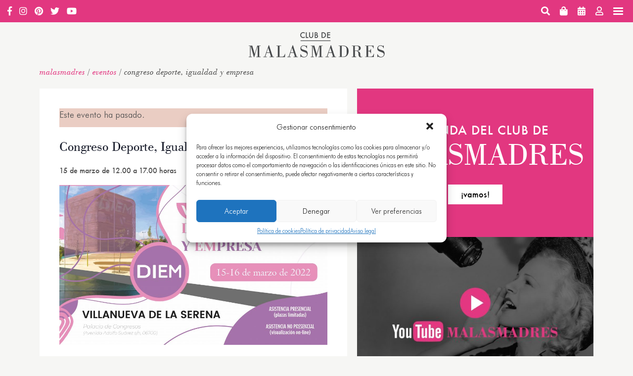

--- FILE ---
content_type: text/html; charset=UTF-8
request_url: https://clubdemalasmadres.com/evento/congreso-deporte-igualdad-y-empresa/
body_size: 47833
content:

<!doctype html>
<html lang="es">
  <head>
  <meta charset="utf-8">
  <meta http-equiv="x-ua-compatible" content="ie=edge">
  <meta name="viewport" content="width=device-width, initial-scale=1">
  				<script>document.documentElement.className = document.documentElement.className + ' yes-js js_active js'</script>
			<link rel="stylesheet" href="/app/plugins/the-events-calendar/common/src/resources/css/variables-skeleton.min.css?ver=6.5.1.1"><link rel="stylesheet" href="/app/plugins/the-events-calendar/common/src/resources/css/common-skeleton.min.css?ver=6.5.1.1"><link rel="stylesheet" href="/app/plugins/the-events-calendar/vendor/bootstrap-datepicker/css/bootstrap-datepicker.standalone.min.css?ver=6.10.1.1"><link rel="stylesheet" href="/app/plugins/the-events-calendar/common/vendor/tooltipster/tooltipster.bundle.min.css?ver=6.5.1.1"><link rel="stylesheet" href="/app/plugins/the-events-calendar/src/resources/css/views-skeleton.min.css?ver=6.10.1.1"><link rel="stylesheet" href="/app/plugins/the-events-calendar/src/resources/css/views-print.min.css?ver=6.10.1.1" media="print"><link rel="stylesheet" href="/app/plugins/the-events-calendar/common/src/resources/css/variables-full.min.css?ver=6.5.1.1"><link rel="stylesheet" href="/app/plugins/the-events-calendar/common/src/resources/css/common-full.min.css?ver=6.5.1.1"><link rel="stylesheet" href="/app/plugins/the-events-calendar/src/resources/css/views-full.min.css?ver=6.10.1.1"><link rel="stylesheet" href="/app/plugins/events-calendar-pro/src/resources/css/views-print.min.css?ver=7.4.1" media="print"><meta name='robots' content='index, follow, max-image-preview:large, max-snippet:-1, max-video-preview:-1' />
	<style>img:is([sizes="auto" i], [sizes^="auto," i]) { contain-intrinsic-size: 3000px 1500px }</style>
	<!-- Google tag (gtag.js) Consent Mode dataLayer added by Site Kit -->
<script type="text/javascript" id="google_gtagjs-js-consent-mode-data-layer">
/* <![CDATA[ */
window.dataLayer = window.dataLayer || [];function gtag(){dataLayer.push(arguments);}
gtag('consent', 'default', {"ad_personalization":"denied","ad_storage":"denied","ad_user_data":"denied","analytics_storage":"denied","functionality_storage":"denied","security_storage":"denied","personalization_storage":"denied","region":["AT","BE","BG","CH","CY","CZ","DE","DK","EE","ES","FI","FR","GB","GR","HR","HU","IE","IS","IT","LI","LT","LU","LV","MT","NL","NO","PL","PT","RO","SE","SI","SK"],"wait_for_update":500});
window._googlesitekitConsentCategoryMap = {"statistics":["analytics_storage"],"marketing":["ad_storage","ad_user_data","ad_personalization"],"functional":["functionality_storage","security_storage"],"preferences":["personalization_storage"]};
window._googlesitekitConsents = {"ad_personalization":"denied","ad_storage":"denied","ad_user_data":"denied","analytics_storage":"denied","functionality_storage":"denied","security_storage":"denied","personalization_storage":"denied","region":["AT","BE","BG","CH","CY","CZ","DE","DK","EE","ES","FI","FR","GB","GR","HR","HU","IE","IS","IT","LI","LT","LU","LV","MT","NL","NO","PL","PT","RO","SE","SI","SK"],"wait_for_update":500};
/* ]]> */
</script>
<!-- End Google tag (gtag.js) Consent Mode dataLayer added by Site Kit -->

	<!-- This site is optimized with the Yoast SEO plugin v24.5 - https://yoast.com/wordpress/plugins/seo/ -->
	<title>Congreso Deporte, Igualdad y Empresa - Club de MALASMADRES</title>
	<link rel="canonical" href="https://clubdemalasmadres.com/evento/congreso-deporte-igualdad-y-empresa/" />
	<meta property="og:locale" content="es_ES" />
	<meta property="og:type" content="article" />
	<meta property="og:title" content="Congreso Deporte, Igualdad y Empresa - Club de MALASMADRES" />
	<meta property="og:description" content="Laura Baena, presidenta de la Asociación Yo No Renuncio y fundadora del Club de Malasmadres, asistirá al Congreso Deporte, Igualdad y Empresa por segunda vez en el que contará su &hellip;" />
	<meta property="og:url" content="https://clubdemalasmadres.com/evento/congreso-deporte-igualdad-y-empresa/" />
	<meta property="og:site_name" content="Club de MALASMADRES" />
	<meta property="article:modified_time" content="2022-02-09T13:16:19+00:00" />
	<meta property="og:image" content="https://cdn.clubdemalasmadres.com/app/uploads/2022/02/09141442/CABECERA-WEB-1024x610-1.jpg" />
	<meta property="og:image:width" content="1024" />
	<meta property="og:image:height" content="610" />
	<meta property="og:image:type" content="image/jpeg" />
	<meta name="twitter:card" content="summary_large_image" />
	<meta name="twitter:label1" content="Est. reading time" />
	<meta name="twitter:data1" content="1 minuto" />
	<script type="application/ld+json" class="yoast-schema-graph">{"@context":"https://schema.org","@graph":[{"@type":"WebPage","@id":"https://clubdemalasmadres.com/evento/congreso-deporte-igualdad-y-empresa/","url":"https://clubdemalasmadres.com/evento/congreso-deporte-igualdad-y-empresa/","name":"Congreso Deporte, Igualdad y Empresa - Club de MALASMADRES","isPartOf":{"@id":"https://clubdemalasmadres.com/#website"},"primaryImageOfPage":{"@id":"https://clubdemalasmadres.com/evento/congreso-deporte-igualdad-y-empresa/#primaryimage"},"image":{"@id":"https://clubdemalasmadres.com/evento/congreso-deporte-igualdad-y-empresa/#primaryimage"},"thumbnailUrl":"https://cdn.clubdemalasmadres.com/app/uploads/2022/02/09141442/CABECERA-WEB-1024x610-1.jpg","datePublished":"2022-02-09T13:15:01+00:00","dateModified":"2022-02-09T13:16:19+00:00","breadcrumb":{"@id":"https://clubdemalasmadres.com/evento/congreso-deporte-igualdad-y-empresa/#breadcrumb"},"inLanguage":"es","potentialAction":[{"@type":"ReadAction","target":["https://clubdemalasmadres.com/evento/congreso-deporte-igualdad-y-empresa/"]}]},{"@type":"ImageObject","inLanguage":"es","@id":"https://clubdemalasmadres.com/evento/congreso-deporte-igualdad-y-empresa/#primaryimage","url":"https://cdn.clubdemalasmadres.com/app/uploads/2022/02/09141442/CABECERA-WEB-1024x610-1.jpg","contentUrl":"https://cdn.clubdemalasmadres.com/app/uploads/2022/02/09141442/CABECERA-WEB-1024x610-1.jpg","width":1024,"height":610,"caption":"Congreso Deporte, Igualdad y Empresa"},{"@type":"BreadcrumbList","@id":"https://clubdemalasmadres.com/evento/congreso-deporte-igualdad-y-empresa/#breadcrumb","itemListElement":[{"@type":"ListItem","position":1,"name":"malasmadres","item":"https://clubdemalasmadres.com/"},{"@type":"ListItem","position":2,"name":"Eventos","item":"https://clubdemalasmadres.com/eventos/"},{"@type":"ListItem","position":3,"name":"Congreso Deporte, Igualdad y Empresa"}]},{"@type":"WebSite","@id":"https://clubdemalasmadres.com/#website","url":"https://clubdemalasmadres.com/","name":"Club de MALASMADRES","description":"Soy Malamadre","potentialAction":[{"@type":"SearchAction","target":{"@type":"EntryPoint","urlTemplate":"https://clubdemalasmadres.com/search/{search_term_string}"},"query-input":{"@type":"PropertyValueSpecification","valueRequired":true,"valueName":"search_term_string"}}],"inLanguage":"es"},{"@type":"Event","name":"Congreso Deporte, Igualdad y Empresa","description":"Laura Baena, presidenta de la Asociación Yo No Renuncio y fundadora del Club de Malasmadres, asistirá al Congreso Deporte, Igualdad y Empresa por segunda vez en el que contará su &hellip;","image":{"@id":"https://clubdemalasmadres.com/evento/congreso-deporte-igualdad-y-empresa/#primaryimage"},"url":"https://clubdemalasmadres.com/evento/congreso-deporte-igualdad-y-empresa/","eventAttendanceMode":"https://schema.org/OfflineEventAttendanceMode","eventStatus":"https://schema.org/EventScheduled","startDate":"2022-03-15T12:00:00+01:00","endDate":"2022-03-15T17:00:00+01:00","location":{"@type":"Place","name":"Palacio de Congresos de Villanueva de la Serena","description":"","url":"https://clubdemalasmadres.com/local/palacio-de-congresos-de-villanueva-de-la-serena/","address":{"@type":"PostalAddress"},"telephone":"","sameAs":""},"@id":"https://clubdemalasmadres.com/evento/congreso-deporte-igualdad-y-empresa/#event","mainEntityOfPage":{"@id":"https://clubdemalasmadres.com/evento/congreso-deporte-igualdad-y-empresa/"}}]}</script>
	<!-- / Yoast SEO plugin. -->


<link rel='dns-prefetch' href='//connect.facebook.net' />
<link rel='dns-prefetch' href='//www.googletagmanager.com' />
<link rel='dns-prefetch' href='//pagead2.googlesyndication.com' />

<link data-minify="1" rel="stylesheet" href="https://clubdemalasmadres.com/app/cache/min/1/app/plugins/woocommerce-smart-coupons/blocks/build/style-woocommerce-smart-coupons-available-coupons-block.css?ver=1768466294"><link rel="stylesheet" href="/wp/wp-includes/css/dist/components/style.min.css?ver=6.7.2"><link data-minify="1" rel="stylesheet" href="https://clubdemalasmadres.com/app/cache/min/1/app/plugins/woocommerce-smart-coupons/blocks/build/style-woocommerce-smart-coupons-send-coupon-form-block.css?ver=1768466294"><link data-minify="1" rel="stylesheet" href="https://clubdemalasmadres.com/app/cache/min/1/app/plugins/woocommerce-smart-coupons/blocks/build/style-woocommerce-smart-coupons-action-tab-frontend.css?ver=1768466294"><link rel="stylesheet" href="/app/plugins/events-calendar-pro/src/resources/css/tribe-events-pro-full.min.css?ver=7.4.1"><link rel="stylesheet" href="/app/plugins/events-calendar-pro/src/resources/css/events-virtual-skeleton.min.css?ver=1.15.8"><link rel="stylesheet" href="/app/plugins/events-calendar-pro/src/resources/css/events-virtual-full.min.css?ver=1.15.8"><link rel="stylesheet" href="/app/plugins/events-calendar-pro/src/resources/css/events-virtual-single-skeleton.min.css?ver=1.15.8"><link rel="stylesheet" href="/app/plugins/events-calendar-pro/src/resources/css/events-virtual-single-full.min.css?ver=1.15.8"><link rel="stylesheet" href="/app/plugins/events-calendar-pro/src/resources/css/events-single.min.css?ver=7.4.1"><link rel="stylesheet" href="/app/plugins/events-calendar-pro/src/resources/css/tribe-events-pro-full.min.css?ver=7.4.1"><link rel="stylesheet" href="/app/plugins/events-calendar-pro/src/resources/css/tribe-events-pro-mini-calendar-block.min.css?ver=7.4.1"><link rel="stylesheet" href="/app/plugins/the-events-calendar/src/resources/css/tribe-events-single-skeleton.min.css?ver=6.10.1.1"><link rel="stylesheet" href="/app/plugins/the-events-calendar/src/resources/css/tribe-events-single-full.min.css?ver=6.10.1.1"><link rel="stylesheet" href="/app/plugins/events-calendar-pro/src/resources/css/events-virtual-single-block.min.css?ver=1.15.8"><link rel="stylesheet" href="/app/plugins/events-calendar-pro/src/resources/css/events-virtual-single-v2-skeleton.min.css?ver=1.15.8"><link rel="stylesheet" href="/app/plugins/events-calendar-pro/src/resources/css/events-virtual-single-v2-full.min.css?ver=1.15.8"><link rel="stylesheet" href="/app/plugins/instagram-feed/css/sbi-styles.min.css?ver=6.6.1"><style id='woocommerce-gateway-redsys-imagenes-tarjetas-style-inline-css' type='text/css'>
.wp-block-create-block-bloques-redsys{padding:2px}.wp-block-redsys-payment-images{align-items:center;display:flex;flex-wrap:nowrap;justify-content:flex-start}

</style>
<link rel="stylesheet" href="/app/plugins/the-events-calendar/src/resources/css/tribe-events-single-blocks.min.css?ver=6.10.1.1"><style id='classic-theme-styles-inline-css' type='text/css'>
/*! This file is auto-generated */
.wp-block-button__link{color:#fff;background-color:#32373c;border-radius:9999px;box-shadow:none;text-decoration:none;padding:calc(.667em + 2px) calc(1.333em + 2px);font-size:1.125em}.wp-block-file__button{background:#32373c;color:#fff;text-decoration:none}
</style>
<style id='global-styles-inline-css' type='text/css'>
:root{--wp--preset--aspect-ratio--square: 1;--wp--preset--aspect-ratio--4-3: 4/3;--wp--preset--aspect-ratio--3-4: 3/4;--wp--preset--aspect-ratio--3-2: 3/2;--wp--preset--aspect-ratio--2-3: 2/3;--wp--preset--aspect-ratio--16-9: 16/9;--wp--preset--aspect-ratio--9-16: 9/16;--wp--preset--color--black: #000000;--wp--preset--color--cyan-bluish-gray: #abb8c3;--wp--preset--color--white: #ffffff;--wp--preset--color--pale-pink: #f78da7;--wp--preset--color--vivid-red: #cf2e2e;--wp--preset--color--luminous-vivid-orange: #ff6900;--wp--preset--color--luminous-vivid-amber: #fcb900;--wp--preset--color--light-green-cyan: #7bdcb5;--wp--preset--color--vivid-green-cyan: #00d084;--wp--preset--color--pale-cyan-blue: #8ed1fc;--wp--preset--color--vivid-cyan-blue: #0693e3;--wp--preset--color--vivid-purple: #9b51e0;--wp--preset--gradient--vivid-cyan-blue-to-vivid-purple: linear-gradient(135deg,rgba(6,147,227,1) 0%,rgb(155,81,224) 100%);--wp--preset--gradient--light-green-cyan-to-vivid-green-cyan: linear-gradient(135deg,rgb(122,220,180) 0%,rgb(0,208,130) 100%);--wp--preset--gradient--luminous-vivid-amber-to-luminous-vivid-orange: linear-gradient(135deg,rgba(252,185,0,1) 0%,rgba(255,105,0,1) 100%);--wp--preset--gradient--luminous-vivid-orange-to-vivid-red: linear-gradient(135deg,rgba(255,105,0,1) 0%,rgb(207,46,46) 100%);--wp--preset--gradient--very-light-gray-to-cyan-bluish-gray: linear-gradient(135deg,rgb(238,238,238) 0%,rgb(169,184,195) 100%);--wp--preset--gradient--cool-to-warm-spectrum: linear-gradient(135deg,rgb(74,234,220) 0%,rgb(151,120,209) 20%,rgb(207,42,186) 40%,rgb(238,44,130) 60%,rgb(251,105,98) 80%,rgb(254,248,76) 100%);--wp--preset--gradient--blush-light-purple: linear-gradient(135deg,rgb(255,206,236) 0%,rgb(152,150,240) 100%);--wp--preset--gradient--blush-bordeaux: linear-gradient(135deg,rgb(254,205,165) 0%,rgb(254,45,45) 50%,rgb(107,0,62) 100%);--wp--preset--gradient--luminous-dusk: linear-gradient(135deg,rgb(255,203,112) 0%,rgb(199,81,192) 50%,rgb(65,88,208) 100%);--wp--preset--gradient--pale-ocean: linear-gradient(135deg,rgb(255,245,203) 0%,rgb(182,227,212) 50%,rgb(51,167,181) 100%);--wp--preset--gradient--electric-grass: linear-gradient(135deg,rgb(202,248,128) 0%,rgb(113,206,126) 100%);--wp--preset--gradient--midnight: linear-gradient(135deg,rgb(2,3,129) 0%,rgb(40,116,252) 100%);--wp--preset--font-size--small: 13px;--wp--preset--font-size--medium: 20px;--wp--preset--font-size--large: 36px;--wp--preset--font-size--x-large: 42px;--wp--preset--font-family--inter: "Inter", sans-serif;--wp--preset--font-family--cardo: Cardo;--wp--preset--spacing--20: 0.44rem;--wp--preset--spacing--30: 0.67rem;--wp--preset--spacing--40: 1rem;--wp--preset--spacing--50: 1.5rem;--wp--preset--spacing--60: 2.25rem;--wp--preset--spacing--70: 3.38rem;--wp--preset--spacing--80: 5.06rem;--wp--preset--shadow--natural: 6px 6px 9px rgba(0, 0, 0, 0.2);--wp--preset--shadow--deep: 12px 12px 50px rgba(0, 0, 0, 0.4);--wp--preset--shadow--sharp: 6px 6px 0px rgba(0, 0, 0, 0.2);--wp--preset--shadow--outlined: 6px 6px 0px -3px rgba(255, 255, 255, 1), 6px 6px rgba(0, 0, 0, 1);--wp--preset--shadow--crisp: 6px 6px 0px rgba(0, 0, 0, 1);}:where(.is-layout-flex){gap: 0.5em;}:where(.is-layout-grid){gap: 0.5em;}body .is-layout-flex{display: flex;}.is-layout-flex{flex-wrap: wrap;align-items: center;}.is-layout-flex > :is(*, div){margin: 0;}body .is-layout-grid{display: grid;}.is-layout-grid > :is(*, div){margin: 0;}:where(.wp-block-columns.is-layout-flex){gap: 2em;}:where(.wp-block-columns.is-layout-grid){gap: 2em;}:where(.wp-block-post-template.is-layout-flex){gap: 1.25em;}:where(.wp-block-post-template.is-layout-grid){gap: 1.25em;}.has-black-color{color: var(--wp--preset--color--black) !important;}.has-cyan-bluish-gray-color{color: var(--wp--preset--color--cyan-bluish-gray) !important;}.has-white-color{color: var(--wp--preset--color--white) !important;}.has-pale-pink-color{color: var(--wp--preset--color--pale-pink) !important;}.has-vivid-red-color{color: var(--wp--preset--color--vivid-red) !important;}.has-luminous-vivid-orange-color{color: var(--wp--preset--color--luminous-vivid-orange) !important;}.has-luminous-vivid-amber-color{color: var(--wp--preset--color--luminous-vivid-amber) !important;}.has-light-green-cyan-color{color: var(--wp--preset--color--light-green-cyan) !important;}.has-vivid-green-cyan-color{color: var(--wp--preset--color--vivid-green-cyan) !important;}.has-pale-cyan-blue-color{color: var(--wp--preset--color--pale-cyan-blue) !important;}.has-vivid-cyan-blue-color{color: var(--wp--preset--color--vivid-cyan-blue) !important;}.has-vivid-purple-color{color: var(--wp--preset--color--vivid-purple) !important;}.has-black-background-color{background-color: var(--wp--preset--color--black) !important;}.has-cyan-bluish-gray-background-color{background-color: var(--wp--preset--color--cyan-bluish-gray) !important;}.has-white-background-color{background-color: var(--wp--preset--color--white) !important;}.has-pale-pink-background-color{background-color: var(--wp--preset--color--pale-pink) !important;}.has-vivid-red-background-color{background-color: var(--wp--preset--color--vivid-red) !important;}.has-luminous-vivid-orange-background-color{background-color: var(--wp--preset--color--luminous-vivid-orange) !important;}.has-luminous-vivid-amber-background-color{background-color: var(--wp--preset--color--luminous-vivid-amber) !important;}.has-light-green-cyan-background-color{background-color: var(--wp--preset--color--light-green-cyan) !important;}.has-vivid-green-cyan-background-color{background-color: var(--wp--preset--color--vivid-green-cyan) !important;}.has-pale-cyan-blue-background-color{background-color: var(--wp--preset--color--pale-cyan-blue) !important;}.has-vivid-cyan-blue-background-color{background-color: var(--wp--preset--color--vivid-cyan-blue) !important;}.has-vivid-purple-background-color{background-color: var(--wp--preset--color--vivid-purple) !important;}.has-black-border-color{border-color: var(--wp--preset--color--black) !important;}.has-cyan-bluish-gray-border-color{border-color: var(--wp--preset--color--cyan-bluish-gray) !important;}.has-white-border-color{border-color: var(--wp--preset--color--white) !important;}.has-pale-pink-border-color{border-color: var(--wp--preset--color--pale-pink) !important;}.has-vivid-red-border-color{border-color: var(--wp--preset--color--vivid-red) !important;}.has-luminous-vivid-orange-border-color{border-color: var(--wp--preset--color--luminous-vivid-orange) !important;}.has-luminous-vivid-amber-border-color{border-color: var(--wp--preset--color--luminous-vivid-amber) !important;}.has-light-green-cyan-border-color{border-color: var(--wp--preset--color--light-green-cyan) !important;}.has-vivid-green-cyan-border-color{border-color: var(--wp--preset--color--vivid-green-cyan) !important;}.has-pale-cyan-blue-border-color{border-color: var(--wp--preset--color--pale-cyan-blue) !important;}.has-vivid-cyan-blue-border-color{border-color: var(--wp--preset--color--vivid-cyan-blue) !important;}.has-vivid-purple-border-color{border-color: var(--wp--preset--color--vivid-purple) !important;}.has-vivid-cyan-blue-to-vivid-purple-gradient-background{background: var(--wp--preset--gradient--vivid-cyan-blue-to-vivid-purple) !important;}.has-light-green-cyan-to-vivid-green-cyan-gradient-background{background: var(--wp--preset--gradient--light-green-cyan-to-vivid-green-cyan) !important;}.has-luminous-vivid-amber-to-luminous-vivid-orange-gradient-background{background: var(--wp--preset--gradient--luminous-vivid-amber-to-luminous-vivid-orange) !important;}.has-luminous-vivid-orange-to-vivid-red-gradient-background{background: var(--wp--preset--gradient--luminous-vivid-orange-to-vivid-red) !important;}.has-very-light-gray-to-cyan-bluish-gray-gradient-background{background: var(--wp--preset--gradient--very-light-gray-to-cyan-bluish-gray) !important;}.has-cool-to-warm-spectrum-gradient-background{background: var(--wp--preset--gradient--cool-to-warm-spectrum) !important;}.has-blush-light-purple-gradient-background{background: var(--wp--preset--gradient--blush-light-purple) !important;}.has-blush-bordeaux-gradient-background{background: var(--wp--preset--gradient--blush-bordeaux) !important;}.has-luminous-dusk-gradient-background{background: var(--wp--preset--gradient--luminous-dusk) !important;}.has-pale-ocean-gradient-background{background: var(--wp--preset--gradient--pale-ocean) !important;}.has-electric-grass-gradient-background{background: var(--wp--preset--gradient--electric-grass) !important;}.has-midnight-gradient-background{background: var(--wp--preset--gradient--midnight) !important;}.has-small-font-size{font-size: var(--wp--preset--font-size--small) !important;}.has-medium-font-size{font-size: var(--wp--preset--font-size--medium) !important;}.has-large-font-size{font-size: var(--wp--preset--font-size--large) !important;}.has-x-large-font-size{font-size: var(--wp--preset--font-size--x-large) !important;}
:where(.wp-block-post-template.is-layout-flex){gap: 1.25em;}:where(.wp-block-post-template.is-layout-grid){gap: 1.25em;}
:where(.wp-block-columns.is-layout-flex){gap: 2em;}:where(.wp-block-columns.is-layout-grid){gap: 2em;}
:root :where(.wp-block-pullquote){font-size: 1.5em;line-height: 1.6;}
</style>
<link data-minify="1" rel="stylesheet" href="https://clubdemalasmadres.com/app/cache/min/1/app/plugins/honeypot/includes/css/wpa.css?ver=1768466294"><link data-minify="1" rel="stylesheet" href="https://clubdemalasmadres.com/app/cache/min/1/app/plugins/woo-donations/assets/css/wdgk-front-style.css?ver=1768466294"><style id='woocommerce-inline-inline-css' type='text/css'>
.woocommerce form .form-row .required { visibility: visible; }
</style>
<link rel="stylesheet" href="/app/plugins/complianz-gdpr-premium/assets/css/cookieblocker.min.css?ver=1739346928"><link data-minify="1" rel="stylesheet" href="https://clubdemalasmadres.com/app/cache/min/1/app/plugins/woocommerce-composite-products/assets/css/frontend/woocommerce.css?ver=1768466294"><link rel="stylesheet" href="/app/plugins/the-events-calendar/src/resources/css/app/event-venue/frontend.min.css?ver=6.10.1.1"><link data-minify="1" rel="stylesheet" href="https://clubdemalasmadres.com/app/cache/min/1/app/plugins/yith-woocommerce-quick-view/assets/css/yith-quick-view.css?ver=1768466294"><style id='yith-quick-view-inline-css' type='text/css'>

				#yith-quick-view-modal .yith-wcqv-main{background:#ffffff;}
				#yith-quick-view-close{color:#cdcdcd;}
				#yith-quick-view-close:hover{color:#ff0000;}
</style>
<link data-minify="1" rel="stylesheet" href="https://clubdemalasmadres.com/app/cache/min/1/app/plugins/woocommerce/assets/css/brands.css?ver=1768466294"><link data-minify="1" rel="stylesheet" href="https://clubdemalasmadres.com/app/cache/min/1/app/plugins/woocommerce-composite-products/assets/css/frontend/checkout-blocks.css?ver=1768466294"><link rel="stylesheet" href="/app/plugins/woocommerce-gift-wrapper/free/assets/v6/css/wcgwp.min.css?ver=6.2.5"><link rel="stylesheet" href="/app/plugins/woocommerce-gift-wrapper/free/assets/v6/css/wcgwp-modal.min.css?ver=6.2.5"><link data-minify="1" rel="stylesheet" href="https://clubdemalasmadres.com/app/cache/min/1/app/themes/malasmadres/dist/styles/main-d33ac86632.css?ver=1768466294"><meta name="generator" content="Site Kit by Google 1.146.0" />            <style>
                .wdgk_donation_content a.button.wdgk_add_donation { background-color: #289dcc !important; } .wdgk_donation_content a.button.wdgk_add_donation { color: #FFFFFF !important; }            </style>

        <script type="text/plain" data-service="tiktok" data-category="marketing">
            !function (w, d, t) {
                w.TiktokAnalyticsObject=t;var ttq=w[t]=w[t]||[];ttq.methods=["page","track","identify","instances","debug","on","off","once","ready","alias","group","enableCookie","disableCookie"],ttq.setAndDefer=function(t,e){t[e]=function(){t.push([e].concat(Array.prototype.slice.call(arguments,0)))}};for(var i=0;i<ttq.methods.length;i++)ttq.setAndDefer(ttq,ttq.methods[i]);ttq.instance=function(t){for(var e=ttq._i[t]||[],n=0;n<ttq.methods.length;n++)ttq.setAndDefer(e,ttq.methods[n]);return e},ttq.load=function(e,n){var i="https://analytics.tiktok.com/i18n/pixel/events.js";ttq._i=ttq._i||{},ttq._i[e]=[],ttq._i[e]._u=i,ttq._t=ttq._t||{},ttq._t[e]=+new Date,ttq._o=ttq._o||{},ttq._o[e]=n||{};var o=document.createElement("script");o.type="text/javascript",o.async=!0,o.src=i+"?sdkid="+e+"&lib="+t;var a=document.getElementsByTagName("script")[0];a.parentNode.insertBefore(o,a)};
                ttq.load('CLBMSDJC77UBB9N4U970');
                ttq.page();
            }(window, document, "ttq");
        </script>
        <meta name="tec-api-version" content="v1"><meta name="tec-api-origin" content="https://clubdemalasmadres.com"><link rel="alternate" href="https://clubdemalasmadres.com/wp-json/tribe/events/v1/events/276565" />			<style>.cmplz-hidden {
					display: none !important;
				}</style><!-- Added by WooCommerce Redsys Gateway v.25.3.5 - https://woocommerce.com/products/redsys-gateway/ --><meta name="generator" content=" WooCommerce Redsys Gateway v.25.3.5"><!-- This site is powered by WooCommerce Redsys Gateway v.25.3.5 - https://woocommerce.com/products/redsys-gateway/ -->  
  <meta name="facebook-domain-verification" content="knflhuh9jubwucnxpw0ha6lf9w38q1" />

  
  
        
          <!-- Google Tag Manager -->
          <script>(function(w,d,s,l,i){w[l]=w[l]||[];w[l].push({'gtm.start':
          new Date().getTime(),event:'gtm.js'});var f=d.getElementsByTagName(s)[0],
          j=d.createElement(s),dl=l!='dataLayer'?'&l='+l:'';j.async=true;j.src=
          'https://www.googletagmanager.com/gtm.js?id='+i+dl;f.parentNode.insertBefore(j,f);
          })(window,document,'script','dataLayer','GTM-N2VSPFB');</script>
          <!-- End Google Tag Manager -->

        
    	<noscript><style>.woocommerce-product-gallery{ opacity: 1 !important; }</style></noscript>
	
<!-- Google AdSense meta tags added by Site Kit -->
<meta name="google-adsense-platform-account" content="ca-host-pub-2644536267352236">
<meta name="google-adsense-platform-domain" content="sitekit.withgoogle.com">
<!-- End Google AdSense meta tags added by Site Kit -->
			<script data-service="facebook" data-category="marketing"  type="text/plain">
				!function(f,b,e,v,n,t,s){if(f.fbq)return;n=f.fbq=function(){n.callMethod?
					n.callMethod.apply(n,arguments):n.queue.push(arguments)};if(!f._fbq)f._fbq=n;
					n.push=n;n.loaded=!0;n.version='2.0';n.queue=[];t=b.createElement(e);t.async=!0;
					t.src=v;s=b.getElementsByTagName(e)[0];s.parentNode.insertBefore(t,s)}(window,
					document,'script','https://connect.facebook.net/en_US/fbevents.js');
			</script>
			<!-- WooCommerce Facebook Integration Begin -->
			<script data-service="facebook" data-category="marketing"  type="text/plain">

				fbq('init', '147082067178974', {}, {
    "agent": "woocommerce-9.6.2-3.4.0"
});

				fbq( 'track', 'PageView', {
    "source": "woocommerce",
    "version": "9.6.2",
    "pluginVersion": "3.4.0"
} );

				document.addEventListener( 'DOMContentLoaded', function() {
					// Insert placeholder for events injected when a product is added to the cart through AJAX.
					document.body.insertAdjacentHTML( 'beforeend', '<div class=\"wc-facebook-pixel-event-placeholder\"></div>' );
				}, false );

			</script>
			<!-- WooCommerce Facebook Integration End -->
			
<!-- Google AdSense snippet added by Site Kit -->
<script type="text/javascript" async="async" src="https://pagead2.googlesyndication.com/pagead/js/adsbygoogle.js?client=ca-pub-2483483474070892&amp;host=ca-host-pub-2644536267352236" crossorigin="anonymous"></script>

<!-- End Google AdSense snippet added by Site Kit -->
<style class='wp-fonts-local' type='text/css'>
@font-face{font-family:Inter;font-style:normal;font-weight:300 900;font-display:fallback;src:url('https://clubdemalasmadres.com/app/plugins/woocommerce/assets/fonts/Inter-VariableFont_slnt,wght.woff2') format('woff2');font-stretch:normal;}
@font-face{font-family:Cardo;font-style:normal;font-weight:400;font-display:fallback;src:url('https://clubdemalasmadres.com/app/plugins/woocommerce/assets/fonts/cardo_normal_400.woff2') format('woff2');}
</style>
		<style type="text/css" id="wp-custom-css">
			/* Sudadera personalizable */
#product-259451 .component_option_thumbnail .thumbnail_image,
#product-259451 .component_option_thumbnail .thumbnail_buttons,
#product-259451 .component_option_thumbnail .thumbnail_title,
#product-259451 .composite_message{
	display: none !important;
}

#product-259694 .component_option_thumbnail .thumbnail_image,
#product-259694 .component_option_thumbnail .thumbnail_buttons,
#product-259694 .component_option_thumbnail .thumbnail_title,
#product-259694 .composite_message{
	display: none !important;
}

.cart_item.component_table_item .woocommerce-placeholder{
	visibility: hidden;
}		</style>
		<meta name="generator" content="WP Rocket 3.17.3.1" data-wpr-features="wpr_minify_js wpr_minify_css wpr_desktop wpr_preload_links" /></head>
  <body data-cmplz=1 class="tribe_events-template-default single single-tribe_events postid-276565 theme-malasmadres woocommerce-no-js tribe-events-page-template tribe-no-js tribe-filter-live congreso-deporte-igualdad-y-empresa with-side-access side-access--pink events-single tribe-events-style-full tribe-events-style-theme">
    
        
            <!-- Google Tag Manager (noscript) -->
            <noscript><iframe src="https://www.googletagmanager.com/ns.html?id=GTM-N2VSPFB"
            height="0" width="0" style="display:none;visibility:hidden"></iframe></noscript>
            <!-- End Google Tag Manager (noscript) -->

        
        <!--[if IE]>
      <div class="alert alert-warning">
        You are using an <strong>outdated</strong> browser. Please <a href="http://browsehappy.com/">upgrade your browser</a> to improve your experience.      </div>
    <![endif]-->

          
<div data-rocket-location-hash="59fecc08e73f5785fab5073b4bbd3bef" class="side-access sticky-sidebar">
  <div data-rocket-location-hash="70854ad719ca50d85b18223bb1d7cf55" class="wrap stick-in-parent">
        <div data-rocket-location-hash="a6fdea3b49a70d511dfbb7aa3ce58270" class="user section label-section">
              <a href="https://clubdemalasmadres.com/mi-cuenta/">
          <i class="fas fa-envelope"></i>
          <span class="label-mini">Newsletter</span>
          <span class="label shop-label">Alta a la newsletter</span>
        </a>

        <a href="#login" data-modaal-type="inline" data-modaal-animation="fade" class="modaal login" data-modaal-custom-class="login-modaal">
          <i class="far fa-user"></i>
          <span class="label-mini">Cuenta</span>
          <span class="label user-login">login</span>
        </a>
          </div>

        <div data-rocket-location-hash="ec18d23279b62c85d427a619913ea4c9" class="shop section label-section">

            <a href="https://clubdemalasmadres.com/tienda-malas-madres/">
        <i class="fas fa-shopping-bag"></i>
        <span class="label-mini">Shop</span>
        <span class="label shop-label">Tienda</span>
      </a>

            <a href="https://clubdemalasmadres.com/agenda/">
        <i class="fa fa-calendar-alt"></i>
        <span class="label-mini">Agenda</span>
        <span class="label shop-label">Ver agenda</span>
      </a>

    </div>

              <div data-rocket-location-hash="b4ed86a9419ea1f1ab6f068bf97369ac" class="social section label-section">
            <ul class="social-links ">
      
            
                          <li class="facebook">
          <a href="https://www.facebook.com/malasmadres" target="_blank" rel="nofollow noopener noreferrer">
                          <span class="fab fa-facebook-f"></span>
                      </a>
        </li>
      
                          <li class="instagram">
          <a href="https://www.instagram.com/malasmadres/" target="_blank" rel="nofollow noopener noreferrer">
                          <span class="fab fa-instagram"></span>
                      </a>
        </li>
      
                    <li class="pinterest">
          <a href="https://www.pinterest.es/malasmadres/" target="_blank" rel="nofollow noopener noreferrer">
                          <span class="fab fa-pinterest"></span>
                      </a>
        </li>
      
                    <li class="twitter">
          <a href="https://twitter.com/malasmadres/" target="_blank" rel="nofollow noopener noreferrer">
                          <span class="fab fa-twitter"></span>
                      </a>
        </li>
      
                    <li class="youtube">
          <a href="https://www.youtube.com/user/malasmadres" target="_blank" rel="nofollow noopener noreferrer">
                          <span class="fab fa-youtube"></span>
                      </a>
        </li>
         

                    <li class="tiktok">
          <a href="https://www.tiktok.com/@clubdemalasmadres" target="_blank" rel="nofollow noopener noreferrer">
                          <svg aria-hidden="true" data-prefix="fab" data-icon="tiktok" class="svg-inline--fa fa-tiktok fa-w-14" xmlns="http://www.w3.org/2000/svg" viewBox="0 0 448 512">
                <path fill="currentColor" d="M448 209.91a210.06 210.06 0 01-122.77-39.25v178.72A162.55 162.55 0 11185 188.31v89.89a74.62 74.62 0 1052.23 71.18V0h88a121.18 121.18 0 001.86 22.17A122.18 122.18 0 00381 102.39a121.43 121.43 0 0067 20.14z"/>
              </svg>
                      </a>
        </li>
            

    </ul>
       </div>
    
        <div data-rocket-location-hash="29f95a6c862c97924680b4c3f45e5fd9" class="internal section">
      <div class="label-section no-mini-label">

                    <a href="https://clubdemalasmadres.com/prensa/">
            <i class="far fa-newspaper"></i>
            <span class="label">Prensa</span>
          </a>


        

                    <a href="https://clubdemalasmadres.com/contacto/">
            <i class="fas fa-at"></i>
            <span class="label">Contacto</span>
          </a>


                                                                
            <a href="https://yonorenuncio.com/" target="_blank" rel="nofollow noopener noreferrer">
              <i class="fas fa-hashtag"></i>
              <span class="label hashtag-label">Asociación Yo No Renuncio</span>
            </a>

        


        </div>
    </div>

  </div>
</div>

  <div data-rocket-location-hash="e46f881c9b3cdf518351227de1300629" id="login" class="login-form-wrap" style="display: none;">
    <form action="login" method="post" id="login-form">
        <h2 class="title">Log in / Entrar</h2>
        <input id="login-username" type="text" name="username" placeholder="Email">
        <input id="login-password" type="password" name="password" placeholder="Contraseña">

        <p class="lost-password-wrap">¿Has olvidado tu contraseña? <a class="lost-password" href="https://clubdemalasmadres.com/mi-cuenta/lost-password/">Haz clic aquí para recuperarla</a></p>

        <label class="woocommerce-form__label woocommerce-form__label-for-checkbox inline remember-me">
          <input class="woocommerce-form__input woocommerce-form__input-checkbox" name="rememberme" type="checkbox" id="login-rememberme" value="forever" /> <span>Recuérdame</span>
        </label>

        <input class="submit btn" type="submit" value="¡A Malamadrear!" name="submit">

        <p class="status" style="display: none;"></p>
        <input type="hidden" id="login-security" name="login-security" value="7baa51398c" />    </form>

    <div data-rocket-location-hash="9595b8b8930a79ba953539a9eb775794" class="register">
      <h3 class="title">¿No tienes cuenta?</h3>
      <a href="https://clubdemalasmadres.com/mi-cuenta/" class="btn ghost" class="">¡Crea tu cuenta!</a>
    </div>

    <div data-rocket-location-hash="ddebc5dfc433413bf5760f0910fee785" class="social-login">
                </div>
  </div>
    
    <div data-rocket-location-hash="da8ed1b57e35d926a88e9aaca8c26fa7" class="main-content">
      


<header data-rocket-location-hash="c353df0a3644e44b187b32e94944763f" class="banner base">
  <div data-rocket-location-hash="ad0d0d9caad992a98cde7a0ed92e0e39" class="container">

        <div class="mobile-top-bar">
  <div data-rocket-location-hash="7459bf887567d791daa17a3f401a77b9" class="wrap">

              <div class="social section">
            <ul class="social-links ">
      
            
                          <li class="facebook">
          <a href="https://www.facebook.com/malasmadres" target="_blank" rel="nofollow noopener noreferrer">
                          <span class="fab fa-facebook-f"></span>
                      </a>
        </li>
      
                          <li class="instagram">
          <a href="https://www.instagram.com/malasmadres/" target="_blank" rel="nofollow noopener noreferrer">
                          <span class="fab fa-instagram"></span>
                      </a>
        </li>
      
                    <li class="pinterest">
          <a href="https://www.pinterest.es/malasmadres/" target="_blank" rel="nofollow noopener noreferrer">
                          <span class="fab fa-pinterest"></span>
                      </a>
        </li>
      
                    <li class="twitter">
          <a href="https://twitter.com/malasmadres/" target="_blank" rel="nofollow noopener noreferrer">
                          <span class="fab fa-twitter"></span>
                      </a>
        </li>
      
                    <li class="youtube">
          <a href="https://www.youtube.com/user/malasmadres" target="_blank" rel="nofollow noopener noreferrer">
                          <span class="fab fa-youtube"></span>
                      </a>
        </li>
         

                    <li class="tiktok">
          <a href="https://www.tiktok.com/@clubdemalasmadres" target="_blank" rel="nofollow noopener noreferrer">
                          <svg aria-hidden="true" data-prefix="fab" data-icon="tiktok" class="svg-inline--fa fa-tiktok fa-w-14" xmlns="http://www.w3.org/2000/svg" viewBox="0 0 448 512">
                <path fill="currentColor" d="M448 209.91a210.06 210.06 0 01-122.77-39.25v178.72A162.55 162.55 0 11185 188.31v89.89a74.62 74.62 0 1052.23 71.18V0h88a121.18 121.18 0 001.86 22.17A122.18 122.18 0 00381 102.39a121.43 121.43 0 0067 20.14z"/>
              </svg>
                      </a>
        </li>
            

    </ul>
       </div>
    
    <div class="menu-button">
      <div class="burger">
        <div class="line"></div>
        <div class="line"></div>
        <div class="line"></div>
      </div>
    </div>

        <div class="user section">
              <a href="#login" data-modaal-type="inline" data-modaal-animation="fade" class="modaal login" data-modaal-custom-class="login-modaal">
          <i class="far fa-user"></i>
        </a>
          </div>

        <a href="https://clubdemalasmadres.com/agenda/">
      <i class="fa fa-calendar-alt"></i>
    </a>

        <a class="user-menu-cart" href="https://clubdemalasmadres.com/carrito/" title="0 productos - 0€">
      <i class="fas fa-shopping-bag"></i>
    </a>

    <a href="#" class="search-trigger">
      <i class="fas fa-search"></i>
    </a>

  </div>
</div>

        <div class="nav-mobile">
  <a href="#" class="close"></a>
  <nav class="nav-mobile-content">
          <div class="menu-mobile-container"><ul id="menu-mobile" class="mobile-menu"><li id="menu-item-139631" class="menu-item menu-item-type-post_type menu-item-object-page menu-item-home menu-item-139631"><a href="https://clubdemalasmadres.com/">Home</a></li>
<li id="menu-item-139637" class="menu-item menu-item-type-post_type menu-item-object-page menu-item-has-children menu-item-139637"><a href="https://clubdemalasmadres.com/el-club/">El Club</a>
<ul class="sub-menu">
	<li id="menu-item-139638" class="menu-item menu-item-type-post_type menu-item-object-page menu-item-139638"><a href="https://clubdemalasmadres.com/equipo/">Equipo</a></li>
	<li id="menu-item-139633" class="menu-item menu-item-type-post_type menu-item-object-page menu-item-139633"><a href="https://clubdemalasmadres.com/agenda/">Agenda</a></li>
</ul>
</li>
<li id="menu-item-176204" class="menu-item menu-item-type-post_type menu-item-object-page menu-item-has-children menu-item-176204"><a href="https://clubdemalasmadres.com/tienda-malas-madres/">TIENDA</a>
<ul class="sub-menu">
	<li id="menu-item-322175" class="menu-item menu-item-type-taxonomy menu-item-object-product_cat menu-item-322175"><a href="/categoria-producto/coleccion-tierrasanta/">Colección Tierrasanta</a></li>
</ul>
</li>
<li id="menu-item-139634" class="menu-item menu-item-type-post_type menu-item-object-page menu-item-139634"><a href="https://clubdemalasmadres.com/blog/">Blog</a></li>
<li id="menu-item-306416" class="menu-item menu-item-type-custom menu-item-object-custom menu-item-306416"><a href="https://clubdemalasmadres.com/podcast-del-club-de-malasmadres/">🎙 El Podcast del Club de Malasmadres</a></li>
<li id="menu-item-242233" class="menu-item menu-item-type-custom menu-item-object-custom menu-item-242233"><a href="https://yonorenuncio.com/">Asociación Yo No Renuncio</a></li>
<li id="menu-item-139639" class="section menu-item menu-item-type-post_type menu-item-object-page menu-item-139639"><a href="https://clubdemalasmadres.com/prensa/">Prensa</a></li>
<li id="menu-item-139635" class="menu-item menu-item-type-post_type menu-item-object-page menu-item-139635"><a href="https://clubdemalasmadres.com/contacto/">Contacto</a></li>
<li id="menu-item-202930" class="menu-item menu-item-type-post_type menu-item-object-page menu-item-202930"><a href="https://clubdemalasmadres.com/mi-cuenta/">💌 Alta a la Newsletter</a></li>
</ul></div>      </nav>
        <div class="social section">
          <ul class="social-links ">
      
            
                          <li class="facebook">
          <a href="https://www.facebook.com/malasmadres" target="_blank" rel="nofollow noopener noreferrer">
                          <span class="fab fa-facebook-f"></span>
                      </a>
        </li>
      
                          <li class="instagram">
          <a href="https://www.instagram.com/malasmadres/" target="_blank" rel="nofollow noopener noreferrer">
                          <span class="fab fa-instagram"></span>
                      </a>
        </li>
      
                    <li class="pinterest">
          <a href="https://www.pinterest.es/malasmadres/" target="_blank" rel="nofollow noopener noreferrer">
                          <span class="fab fa-pinterest"></span>
                      </a>
        </li>
      
                    <li class="twitter">
          <a href="https://twitter.com/malasmadres/" target="_blank" rel="nofollow noopener noreferrer">
                          <span class="fab fa-twitter"></span>
                      </a>
        </li>
      
                    <li class="youtube">
          <a href="https://www.youtube.com/user/malasmadres" target="_blank" rel="nofollow noopener noreferrer">
                          <span class="fab fa-youtube"></span>
                      </a>
        </li>
         

                    <li class="tiktok">
          <a href="https://www.tiktok.com/@clubdemalasmadres" target="_blank" rel="nofollow noopener noreferrer">
                          <svg aria-hidden="true" data-prefix="fab" data-icon="tiktok" class="svg-inline--fa fa-tiktok fa-w-14" xmlns="http://www.w3.org/2000/svg" viewBox="0 0 448 512">
                <path fill="currentColor" d="M448 209.91a210.06 210.06 0 01-122.77-39.25v178.72A162.55 162.55 0 11185 188.31v89.89a74.62 74.62 0 1052.23 71.18V0h88a121.18 121.18 0 001.86 22.17A122.18 122.18 0 00381 102.39a121.43 121.43 0 0067 20.14z"/>
              </svg>
                      </a>
        </li>
            

    </ul>
     </div>
  </div>

              <nav class="nav-primary">
        <div class="menu-principal-izquierda-container"><ul id="menu-principal-izquierda" class="nav nav-left"><li id="menu-item-33" class="menu-item menu-item-type-post_type menu-item-object-page menu-item-home menu-item-33"><a href="https://clubdemalasmadres.com/">Home</a></li>
<li id="menu-item-32" class="menu-item menu-item-type-post_type menu-item-object-page menu-item-has-children menu-item-32"><a href="https://clubdemalasmadres.com/el-club/">El Club</a>
<ul class="sub-menu">
	<li id="menu-item-306414" class="menu-item menu-item-type-post_type menu-item-object-page menu-item-306414"><a href="https://clubdemalasmadres.com/equipo/">EQUIPO</a></li>
</ul>
</li>
<li id="menu-item-176205" class="menu-item menu-item-type-post_type menu-item-object-page menu-item-176205"><a href="https://clubdemalasmadres.com/tienda-malas-madres/">Tienda</a></li>
</ul></div>      </nav>

      <div class="logo">
                  <a class="navbar-brand" href="https://clubdemalasmadres.com/">
            
      <svg xmlns="http://www.w3.org/2000/svg" width="283" height="51" viewBox="0 0 370.7 68.8" fill="#484a4c"> <g class="title"> <path d="M0 68v-1.2h3.4v-29H0v-1.2h9.4l6.7 23.2 7-23.2h9.2v1.2h-3.7v29h3.7V68H20.6v-1.2h3.6V38.2H24L14.9 68h-1.2L5.3 38.2h-.4v28.6h3.5V68zM39.7 68v-1.2h3.7l10.7-30.9h1.2l10 30.9h3.3V68h-12v-1.2h3.9l-3.1-10.1h-9.1L45 66.8h4V68h-9.3zm9-12.7h8.2l-4-12.6-4.2 12.6zM75.2 68v-1.2h3.9v-29h-3.7v-1.2h12.8v1.2h-4.3v28.9h6.4c2.4 0 4.1-.5 5.2-1.6 1.1-1.1 2.1-3.1 2.8-6h.9l-.5 8.9H75.2zM105 68v-1.2h3.7l10.7-30.9h1.2l10 30.9h3.3V68H122v-1.2h3.9l-3.1-10.1h-9.1l-3.3 10.1h4V68H105zm9-12.7h8.2l-4-12.6-4.2 12.6zM141.7 68.1h-.8v-8.2h.9c.7 2.3 1.9 4.1 3.5 5.5 1.6 1.3 3.4 2 5.4 2 2.2 0 4.1-.7 5.7-2.1 1.5-1.4 2.3-3.1 2.3-5.2 0-2.4-2.3-4.3-7-5.8-.4-.1-.7-.2-.8-.3-4-1.3-6.7-2.6-8-3.9-1.3-1.3-2-3.2-2-5.5 0-2.6.8-4.7 2.5-6.3 1.7-1.6 3.9-2.4 6.6-2.4 2 0 3.9.6 5.7 1.7.3.2.5.3.6.3.1 0 .2 0 .2-.1.1 0 .1-.1.2-.2l.9-1.1h1v7.2h-.9c-.8-2.2-1.8-3.9-3.2-4.9-1.4-1.1-3.1-1.6-5-1.6-1.8 0-3.3.5-4.6 1.6-1.2 1.1-1.9 2.4-1.9 3.9 0 1.3.5 2.3 1.4 3.1.9.8 2.5 1.5 4.7 2.1.3.1.8.2 1.4.4 3.6 1 6 1.9 7.1 2.8 1 .8 1.8 1.8 2.3 3 .5 1.2.8 2.5.8 4 0 3.2-1 5.8-2.9 7.7-1.9 1.9-4.5 2.9-7.8 2.9-2.3 0-4.4-.6-6.3-1.9-.3-.2-.5-.3-.5-.3s-.1 0-.2.1c-.1 0-.1.1-.2.2l-1.1 1.3zM169.3 68v-1.2h3.4v-29h-3.4v-1.2h9.4l6.7 23.2 7-23.2h9.2v1.2h-3.7v29h3.7V68h-11.7v-1.2h3.6V38.2h-.2L184.2 68H183l-8.4-29.8h-.4v28.6h3.5V68zM209 68v-1.2h3.7l10.7-30.9h1.2l10 30.9h3.3V68H226v-1.2h3.9l-3.1-10.1h-9.1l-3.3 10.1h4V68H209zm9-12.7h8.2l-4-12.6-4.2 12.6zM248.6 66.8v-29h-3.5v-1.2h11.5c5 0 8.9 1.3 11.6 4 2.7 2.7 4.1 6.4 4.1 11.3 0 2.9-.5 5.5-1.5 7.8s-2.5 4.2-4.4 5.7c-1.1.9-2.4 1.5-3.9 1.9-1.5.4-3.3.6-5.4.6h-11.9v-1.2h3.4zm4.8-29v29h3.4c1.6 0 3-.2 4.2-.5s2.2-.8 3-1.5c1.1-1 1.9-2.2 2.4-3.8.5-1.6.7-4.5.7-8.8 0-3.8-.2-6.4-.6-8.1-.4-1.6-1.1-2.9-2-3.9-.9-.8-1.9-1.5-3.2-1.8-1.3-.4-2.9-.6-4.9-.6h-3zM281 66.8h3.7v-29h-3.5v-1.2h13.2c3.5 0 6.2.6 8.1 1.8 1.9 1.2 2.8 2.9 2.8 5.1 0 2.2-.8 3.9-2.5 5.2-1.7 1.3-4 2.1-7 2.2v.4c2.3.4 4.1 1.2 5.6 2.4 1.4 1.2 2.3 2.7 2.5 4.4.1.9.2 2.2.3 3.9 0 1.7.2 2.9.4 3.5.2.6.5 1 .9 1.2.4.3.9.4 1.5.4.4 0 .8-.1 1.2-.2.4-.1.8-.3 1.3-.5v1.2c-.8.3-1.5.6-2.3.7-.7.2-1.4.3-2.1.3-2 0-3.5-.8-4.4-2.3-1-1.5-1.5-4-1.7-7.4v-.3c-.1-2.4-.6-4.1-1.5-5.1-.6-.7-1.4-1.2-2.3-1.6-.9-.4-1.9-.6-3-.6h-2.8v15.2h3.6V68h-12v-1.2zm8.3-16.5h2.8c3.2 0 5.4-.5 6.5-1.4 1.1-.9 1.6-2.6 1.6-5.1 0-2.3-.5-3.9-1.4-4.7-.9-.9-2.7-1.3-5.4-1.3h-4.1v12.5zM317.3 68v-1.2h3.5v-29h-3.5v-1.2h23.2v7.5h-1c-.4-2.4-1.1-4-2.2-5-1.1-.9-3.1-1.4-5.9-1.4h-5.9V51h1c2 0 3.5-.4 4.3-1.1.9-.7 1.4-2 1.5-3.9h1v11.8h-1c-.1-2.1-.6-3.6-1.6-4.4s-2.6-1.2-4.9-1.2h-.3v14.5h6.6c2.6 0 4.5-.6 5.7-1.7 1.2-1.1 2.1-3.1 2.7-6.1h1l-.5 8.9h-23.7zM351.4 68.1h-.8v-8.2h.9c.7 2.3 1.9 4.1 3.5 5.5 1.6 1.3 3.4 2 5.4 2 2.2 0 4.1-.7 5.7-2.1 1.5-1.4 2.3-3.1 2.3-5.2 0-2.4-2.3-4.3-7-5.8-.4-.1-.7-.2-.8-.3-4-1.3-6.7-2.6-8-3.9-1.3-1.3-2-3.2-2-5.5 0-2.6.8-4.7 2.5-6.3 1.7-1.6 3.9-2.4 6.6-2.4 2 0 3.9.6 5.7 1.7.3.2.5.3.6.3.1 0 .2 0 .2-.1.1 0 .1-.1.2-.2l.9-1.1h1v7.2h-.9c-.8-2.2-1.8-3.9-3.2-4.9-1.4-1.1-3.1-1.6-5-1.6-1.8 0-3.3.5-4.5 1.6s-1.9 2.4-1.9 3.9c0 1.3.5 2.3 1.4 3.1.9.8 2.5 1.5 4.7 2.1.3.1.8.2 1.4.4 3.6 1 6 1.9 7.1 2.8 1 .8 1.8 1.8 2.3 3 .5 1.2.8 2.5.8 4 0 3.2-1 5.8-2.9 7.7-1.9 1.9-4.5 2.9-7.8 2.9-2.3 0-4.4-.6-6.3-1.9-.3-.2-.5-.3-.5-.3s-.1 0-.2.1c-.1 0-.1.1-.2.2l-1.2 1.3z"/> </g> <g class="subtitle"> <path d="M152.5 1.1v2.7c-1.3-1.1-2.7-1.7-4.2-1.7-1.6 0-2.9.6-4 1.7s-1.6 2.5-1.6 4.1c0 1.6.5 3 1.6 4.1 1.1 1.1 2.4 1.7 4 1.7.8 0 1.5-.1 2.1-.4.3-.1.6-.3 1-.5.3-.2.7-.5 1.1-.8v2.8c-1.3.8-2.7 1.1-4.2 1.1-2.2 0-4.1-.8-5.6-2.3-1.5-1.5-2.3-3.4-2.3-5.6 0-2 .6-3.7 1.9-5.2C143.9.9 146 0 148.5 0c1.4 0 2.7.4 4 1.1M158 .3v13.2h4.5v2.2h-6.8V.3zM166.8.3v9.3c0 1.3.2 2.3.6 2.9.6.9 1.6 1.3 2.7 1.3 1.2 0 2.1-.4 2.7-1.3.4-.6.6-1.6.6-2.9V.3h2.3v9.9c0 1.6-.5 3-1.5 4-1.1 1.2-2.5 1.8-4.2 1.8-1.7 0-3-.6-4.2-1.8-1-1.1-1.5-2.4-1.5-4V.3h2.5zM179.8 15.7V.3h2.3c1 0 1.9.1 2.5.2.6.2 1.1.4 1.6.8.4.4.8.9 1 1.5.3.6.4 1.2.4 1.8 0 1.1-.4 2-1.3 2.8.8.3 1.5.8 1.9 1.5.5.7.7 1.5.7 2.4 0 1.2-.4 2.2-1.3 3.1-.5.5-1.1.9-1.7 1.1-.7.2-1.6.3-2.6.3h-3.5zm2.3-8.8h.7c.9 0 1.5-.2 1.9-.6.4-.4.6-.9.6-1.7 0-.7-.2-1.3-.6-1.7-.4-.4-1-.6-1.8-.6h-.8v4.6zm0 6.6h1.4c1.1 0 1.8-.2 2.3-.6.5-.4.8-1 .8-1.7s-.2-1.2-.7-1.7c-.5-.4-1.4-.7-2.6-.7h-1.2v4.7zM198.5 15.7V.3h3.2c1.5 0 2.8.2 3.7.5 1 .3 1.8.8 2.6 1.5 1.6 1.5 2.4 3.4 2.4 5.7 0 2.4-.8 4.3-2.5 5.7-.8.7-1.7 1.2-2.6 1.5-.9.3-2.1.4-3.6.4h-3.2zm2.4-2.2h1c1 0 1.9-.1 2.6-.3.7-.2 1.3-.6 1.9-1.1 1.1-1 1.7-2.4 1.7-4.1 0-1.7-.6-3.1-1.7-4.1-1-.9-2.5-1.4-4.5-1.4h-1v11zM222.1 2.5h-6.2v3.7h6v2.2h-6v5.1h6.2v2.2h-8.5V.3h8.5z"/> </g> <g class="dash"> <path d="M141.1 22.7h81.8v1.5h-81.8z"/> </g> </svg>
  

            <span class="sr-only">Club de MALASMADRES</span>
          </a>
              </div>

      <nav class="nav-primary">
        <div class="menu-principal-derecha-container"><ul id="menu-principal-derecha" class="nav nav-right"><li id="menu-item-306415" class="menu-item menu-item-type-custom menu-item-object-custom menu-item-306415"><a href="https://clubdemalasmadres.com/podcast-del-club-de-malasmadres/">PODCAST</a></li>
<li id="menu-item-37" class="menu-item menu-item-type-post_type menu-item-object-page menu-item-37"><a href="https://clubdemalasmadres.com/blog/">Blog</a></li>
<li id="menu-item-261561" class="menu-item menu-item-type-custom menu-item-object-custom menu-item-261561"><a href="https://yonorenuncio.com/">ASOCIACIÓN YO NO RENUNCIO</a></li>
</ul></div>      </nav>

        
  </div>

  <div data-rocket-location-hash="3691d47bbc34c184cec90c713710102c" class="links">
        <a class="newsletter" href="https://clubdemalasmadres.com/mi-cuenta/">
      <i class="fa fa-envelope-open-text"></i>
    </a>
    <a href="#" class="search-trigger">
      <i class="fas fa-search"></i>
    </a>


    
    <a class="user-menu-cart" href="https://clubdemalasmadres.com/carrito/" title="0 productos - 0€">
      <span class="badget hidden">
        <span class="number">0</span>
      </span>
      <i class="fas fa-shopping-bag"></i>
    </a>
  </div>

  </header>


<header data-rocket-location-hash="25415bc73045083089c9ac567ccfd6dd" class="helper">
  <div data-rocket-location-hash="cbc335f60e68bc04b34cefcc3cb5d626" class="wrap">
    <div class="user-button">
              <a href="#login" data-modaal-type="inline" data-modaal-animation="fade" class="modaal login" data-modaal-custom-class="login-modaal">
          <i class="far fa-user"></i>
          <span class="label user-login">Login</span>
        </a>
          </div>

    <div class="store-button">
      <a href="https://clubdemalasmadres.com/tienda-malas-madres/">
        <i class="fas fa-shopping-bag"></i>
        <span class="label">Tienda</span>
      </a>
    </div>

    <div class="contact-button">
            <a href="https://clubdemalasmadres.com/contacto/">
        <i class="far fa-hand-paper"></i>
        <span class="label">Contacto</span>
      </a>
    </div>

    <div class="menu-button">
      <div class="burger">
        <div class="line"></div>
        <div class="line"></div>
        <div class="line"></div>
        <span class="label burger-title">Menú</span>
      </div>
    </div>

    <div class="up-button">
      <a href="#" class="scroll-up">
        <i class="fas fa-arrow-up"></i>
        <span class="label">Subir</span>
      </a>
    </div>

  </div>
</header>

<div data-rocket-location-hash="3796f5a5af153a81ec5268724dfd53c1" class="search-block">
  <h3 class="title">¿Qué quieres encontrar?</h3>
  

<form role="search" method="get" class="search-form" action="https://clubdemalasmadres.com/">
	<label for="search-form-6968abdb67af1">
		<span class="screen-reader-text">Search for:</span>
	</label>
	<input type="search" id="search-form-6968abdb67af1" class="search-field" placeholder="¡Escribe aquí tu búsqueda!" value="" name="s" />
	<div class="btn-center">
		<button type="submit" name="type" value="product" class="search-submit btn">Buscar productos</button>
		<button type="submit" name="type" value="post" class="search-submit btn">Buscar entradas</button>
	</div>
</form>
  <a href="#" class="close"></a>
</div>


    <div data-rocket-location-hash="a3413410ce1455d6f184058c8c9a23ac" class="side-area side-blog">
    <div class="wrap">
      <div class="categories-wrap">
        <h3 class="title">El <br> blog</h3>
                <a href="https://clubdemalasmadres.com/blog/" class="all">Todas las entradas</a>
                                  <ul class="categories">
                                                                    <li class="category"><a href="/category/asesoria-laboral/" class="">Asesoría laboral</a></li>
                                                                    <li class="category"><a href="/category/asesoria-legal/" class="">Asesoría legal</a></li>
                                                                    <li class="category"><a href="/category/belleza/" class="">Belleza</a></li>
                                                                    <li class="category"><a href="/category/cocina/" class="">Cocina</a></li>
                                                                    <li class="category"><a href="/category/conciliacion/" class="">Conciliación</a></li>
                                                                    <li class="category"><a href="/category/deporte/" class="">Deporte</a></li>
                                                                    <li class="category"><a href="/category/diario-de-malamadre/" class="">Diario de Malamadre</a></li>
                                                                    <li class="category"><a href="/category/diy/" class="">DIY</a></li>
                                                                    <li class="category"><a href="/category/educacion/" class="">Educación</a></li>
                                                                    <li class="category"><a href="/category/el-podcast-del-club-de-malasmadres/" class="">El podcast del Club de Malasmadres</a></li>
                                                                    <li class="category"><a href="/category/ellas-cuentan/" class="">ellas cuentan</a></li>
                                                                    <li class="category"><a href="/category/ellas-opinan/" class="">Ellas opinan</a></li>
                                                                    <li class="category"><a href="/category/emprendimiento/" class="">Emprendimiento</a></li>
                                                                    <li class="category"><a href="/category/ginecologia/" class="">Ginecología</a></li>
                                                                    <li class="category"><a href="/category/inteligencia-emocional/" class="">Inteligencia emocional</a></li>
                                                                    <li class="category"><a href="/category/feminismo-la-butaca-morada/" class="">La butaca morada</a></li>
                                                                    <li class="category"><a href="/category/libro/" class="">Libro</a></li>
                                                                    <li class="category"><a href="/category/malamadre-jefa-al-habla/" class="">Malamadre jefa al habla</a></li>
                                                                    <li class="category"><a href="/category/malamadrear/" class="">Malamadrear</a></li>
                                                                    <li class="category"><a href="/category/moda/" class="">Moda</a></li>
                                                                    <li class="category"><a href="/category/noticias-del-club/" class="">Noticias del club</a></li>
                                                                    <li class="category"><a href="/category/nutricion/" class="">Nutrición</a></li>
                                                                    <li class="category"><a href="/category/salud-infantil/" class="">Salud infantil</a></li>
                                                                    <li class="category"><a href="/category/salud-preparto-y-postparto/" class="">Salud preparto y postparto</a></li>
                                                                    <li class="category"><a href="/category/sexo/" class="">Sexo</a></li>
                                                                    <li class="category"><a href="/category/viajes/" class="">Viajes</a></li>
                      </ul>
              </div>
      <div class="more-info">
        <div class="more-info-content">
          <div class="last-post">
            <h3 class="sec-title">Último post</h3>
            <div class="posts-wrap">
            

  <article class="post-global mini-post ">
    <figure class="image">
              <a href="https://clubdemalasmadres.com/hemos-confundido-autocuidado-con-estar-mas-guapas/">
          <img class="img" loading="lazy" src="https://cdn.clubdemalasmadres.com/app/uploads/2026/01/14114838/hemos-confundido-autocuidado-con-estar-mas-guapas.jpg" alt="Hemos confundido autocuidado con estar más guapas y es tan peligroso." width="615" height="351" />
        </a>
          </figure>

    <h2 class="title"><a href="https://clubdemalasmadres.com/hemos-confundido-autocuidado-con-estar-mas-guapas/">Hemos confundido autocuidado con estar más guapas y es tan peligroso.</a></h2>
  </article>









            </div><!-- posts-wrap -->
          </div><!-- .last-post -->
                    <div class="contributors">
            <h3 class="sec-title">Colaboradores</h3>

            
                                    <ul class="contributor-list">
                                        <li class="contributor">
                                                                                                        <figure class="image"><a href="https://clubdemalasmadres.com/author/ana-kovacs/"><img loading="lazy" src="https://cdn.clubdemalasmadres.com/app/uploads/2018/09/05111850/ana-kovacs-300x300.jpg" alt="Ana Kovacs" width="300" height="300"></a></figure>
                                    <div class="info">
                    <h4 class="author-name"><a href="https://clubdemalasmadres.com/author/ana-kovacs/">Ana Kovacs</a></h4>
                                        <p class="author-desc"><a href="https://clubdemalasmadres.com/adolescentes-anime-fenomeno-otaku/">Adolescentes y Anime: entender el fenómeno Otaku</a></p>
                  </div>
              </li>
                                        <li class="contributor">
                                                                                                        <figure class="image"><a href="https://clubdemalasmadres.com/author/lucia/"><img loading="lazy" src="https://cdn.clubdemalasmadres.com/app/uploads/2018/08/29201512/Lucia-Galan--300x300.jpg" alt="Lucía Galán" width="300" height="300"></a></figure>
                                    <div class="info">
                    <h4 class="author-name"><a href="https://clubdemalasmadres.com/author/lucia/">Lucía Galán</a></h4>
                                        <p class="author-desc"><a href="https://clubdemalasmadres.com/descubriendo-alimentacion-infantil/">Alimentación infantil: descubriendo el Plato de Harvard</a></p>
                  </div>
              </li>
                                        <li class="contributor">
                                                                                                        <figure class="image"><a href="https://clubdemalasmadres.com/author/paula/"><img loading="lazy" src="https://cdn.clubdemalasmadres.com/app/uploads/2022/11/25202149/pauladopico-300x300.jpg" alt="Paula Sánchez-Dopico" width="300" height="300"></a></figure>
                                    <div class="info">
                    <h4 class="author-name"><a href="https://clubdemalasmadres.com/author/paula/">Paula Sánchez-Dopico</a></h4>
                                        <p class="author-desc"><a href="https://clubdemalasmadres.com/guia-malamadrear-familia-napoles/">Guía para Malamadrear en familia: Nápoles</a></p>
                  </div>
              </li>
                        </ul>
                        
            <p class="btn-center">
              <a href="https://clubdemalasmadres.com/evento/congreso-deporte-igualdad-y-empresa/" class="all btn">Ver colaboradores</a>
            </p>

          </div><!-- .contributors -->
        </div><!-- .more-info-content -->
      </div><!-- .more-info -->
    </div>
    <a href="#" class="close"></a>
  </div>

      <div data-rocket-location-hash="f8586155d24dc2f8298798cbfd1ef9a8" class="wrap container" role="document">
        <div data-rocket-location-hash="c1284a8926a1ce0a5e6164fc24336421" class="content row">
          <main class="main">
                                                      <div class="bread-links">
                  <p class="breadcrumbs" id="breadcrumbs">
                    <span><span><a href="https://clubdemalasmadres.com/">malasmadres</a></span> / <span><a href="https://clubdemalasmadres.com/eventos/">Eventos</a></span> / <span class="breadcrumb_last" aria-current="page">Congreso Deporte, Igualdad y Empresa</span></span>                  </p>

                                                                          
                </div>
                          
            <section id="tribe-events-pg-template" class="tribe-events-pg-template"><div class="tribe-events-before-html"></div><span class="tribe-events-ajax-loading"><img class="tribe-events-spinner-medium" src="https://clubdemalasmadres.com/app/plugins/the-events-calendar/src/resources/images/tribe-loading.gif" alt="Cargando Eventos" /></span><div class="tribe-event-wrap">

	<div id="tribe-events-content" class="tribe-events-single">

		<!-- Notices -->
		<div class="tribe-events-notices"><ul><li>Este evento ha pasado.</li></ul></div>
		<h1 class="tribe-events-single-event-title">Congreso Deporte, Igualdad y Empresa</h1>
		<div class="tribe-events-schedule tribe-clearfix">
			
			<time class="day" datetime="2022-03-15 12:00:00">15 de marzo </time>
			<time class="time" datetime="2022-03-15 12:00:00">de 12.00 a 17.00 horas</time>

		</div>

		<!-- Event header -->
				<!-- #tribe-events-header -->

					<div id="post-276565" class="post-276565 tribe_events type-tribe_events status-publish has-post-thumbnail hentry">
				<!-- Event featured image, but exclude link -->
				<div class="tribe-events-event-image"><img width="1024" height="610" src="https://cdn.clubdemalasmadres.com/app/uploads/2022/02/09141442/CABECERA-WEB-1024x610-1.jpg" class="attachment-full size-full wp-post-image" alt="Congreso Deporte, Igualdad y Empresa" decoding="async" srcset="https://cdn.clubdemalasmadres.com/app/uploads/2022/02/09141442/CABECERA-WEB-1024x610-1.jpg 1024w, https://cdn.clubdemalasmadres.com/app/uploads/2022/02/09141442/CABECERA-WEB-1024x610-1-300x179.jpg 300w, https://cdn.clubdemalasmadres.com/app/uploads/2022/02/09141442/CABECERA-WEB-1024x610-1-768x458.jpg 768w, https://cdn.clubdemalasmadres.com/app/uploads/2022/02/09141442/CABECERA-WEB-1024x610-1-600x357.jpg 600w" sizes="(max-width: 1024px) 100vw, 1024px"></div>
				<!-- Event content -->
				
				<div class="tribe-events-single-event-description tribe-events-content">
					<p><span style="font-weight: 400;">Laura Baena, presidenta de la Asociación Yo No Renuncio y fundadora del Club de Malasmadres, asistirá al Congreso Deporte, Igualdad y Empresa por segunda vez en el que contará su historia de renuncia.</span></p>
<p>Lugar y sitio web: <a href="https://congresodeporteigualdadyempresa.com/"><strong>AQUÍ</strong></a></p>
				</div>

				<!-- .tribe-events-single-event-description -->
				<div class="tribe-events tribe-common">
	<div class="tribe-events-c-subscribe-dropdown__container">
		<div class="tribe-events-c-subscribe-dropdown">
			<div class="tribe-common-c-btn-border tribe-events-c-subscribe-dropdown__button">
				<svg  class="tribe-common-c-svgicon tribe-common-c-svgicon--cal-export tribe-events-c-subscribe-dropdown__export-icon"  viewBox="0 0 23 17" xmlns="http://www.w3.org/2000/svg">
  <path fill-rule="evenodd" clip-rule="evenodd" d="M.128.896V16.13c0 .211.145.383.323.383h15.354c.179 0 .323-.172.323-.383V.896c0-.212-.144-.383-.323-.383H.451C.273.513.128.684.128.896Zm16 6.742h-.901V4.679H1.009v10.729h14.218v-3.336h.901V7.638ZM1.01 1.614h14.218v2.058H1.009V1.614Z" />
  <path d="M20.5 9.846H8.312M18.524 6.953l2.89 2.909-2.855 2.855" stroke-width="1.2" stroke-linecap="round" stroke-linejoin="round"/>
</svg>
				<button
					class="tribe-events-c-subscribe-dropdown__button-text"
					aria-expanded="false"
					aria-controls="tribe-events-subscribe-dropdown-content"
					aria-label=""
				>
					Añadir al calendario				</button>
				<svg  class="tribe-common-c-svgicon tribe-common-c-svgicon--caret-down tribe-events-c-subscribe-dropdown__button-icon"  viewBox="0 0 10 7" xmlns="http://www.w3.org/2000/svg" aria-hidden="true"><path fill-rule="evenodd" clip-rule="evenodd" d="M1.008.609L5 4.6 8.992.61l.958.958L5 6.517.05 1.566l.958-.958z" class="tribe-common-c-svgicon__svg-fill"/></svg>
			</div>
			<div id="tribe-events-subscribe-dropdown-content" class="tribe-events-c-subscribe-dropdown__content">
				<ul class="tribe-events-c-subscribe-dropdown__list">
											
<li class="tribe-events-c-subscribe-dropdown__list-item">
	<a
		href="https://www.google.com/calendar/event?action=TEMPLATE&#038;dates=20220315T120000/20220315T170000&#038;text=Congreso%20Deporte%2C%20Igualdad%20y%20Empresa&#038;details=%3Cspan+style%3D%22font-weight%3A+400%3B%22%3ELaura+Baena%2C+presidenta+de+la+Asociaci%C3%B3n+Yo+No+Renuncio+y+fundadora+del+Club+de+Malasmadres%2C+asistir%C3%A1+al+Congreso+Deporte%2C+Igualdad+y+Empresa+por+segunda+vez+en+el+que+contar%C3%A1+su+historia+de+renuncia.%3C%2Fspan%3ELugar+y+sitio+web%3A+%3Ca+href%3D%22https%3A%2F%2Fcongresodeporteigualdadyempresa.com%2F%22%3E%3Cstrong%3EAQU%C3%8D%3C%2Fstrong%3E%3C%2Fa%3E&#038;location=Palacio%20de%20Congresos%20de%20Villanueva%20de%20la%20Serena&#038;trp=false&#038;ctz=Europe/Madrid&#038;sprop=website:https://clubdemalasmadres.com"
		class="tribe-events-c-subscribe-dropdown__list-item-link"
		target="_blank"
		rel="noopener noreferrer nofollow noindex"
	>
		Google Calendar	</a>
</li>
											
<li class="tribe-events-c-subscribe-dropdown__list-item">
	<a
		href="webcal://clubdemalasmadres.com/evento/congreso-deporte-igualdad-y-empresa/?ical=1"
		class="tribe-events-c-subscribe-dropdown__list-item-link"
		target="_blank"
		rel="noopener noreferrer nofollow noindex"
	>
		iCalendar	</a>
</li>
											
<li class="tribe-events-c-subscribe-dropdown__list-item">
	<a
		href="https://outlook.office.com/owa/?path=/calendar/action/compose&#038;rrv=addevent&#038;startdt=2022-03-15T12%3A00%3A00%2B01%3A00&#038;enddt=2022-03-15T17%3A00%3A00%2B01%3A00&#038;location=Palacio%20de%20Congresos%20de%20Villanueva%20de%20la%20Serena&#038;subject=Congreso%20Deporte%2C%20Igualdad%20y%20Empresa&#038;body=Laura%20Baena%2C%20presidenta%20de%20la%20Asociaci%C3%B3n%20Yo%20No%20Renuncio%20y%20fundadora%20del%20Club%20de%20Malasmadres%2C%20asistir%C3%A1%20al%20Congreso%20Deporte%2C%20Igualdad%20y%20Empresa%20por%20segunda%20vez%20en%20el%20que%20contar%C3%A1%20su%20historia%20de%20renuncia.Lugar%20y%20sitio%20web%3A%20AQU%C3%8D"
		class="tribe-events-c-subscribe-dropdown__list-item-link"
		target="_blank"
		rel="noopener noreferrer nofollow noindex"
	>
		Outlook 365	</a>
</li>
											
<li class="tribe-events-c-subscribe-dropdown__list-item">
	<a
		href="https://outlook.live.com/owa/?path=/calendar/action/compose&#038;rrv=addevent&#038;startdt=2022-03-15T12%3A00%3A00%2B01%3A00&#038;enddt=2022-03-15T17%3A00%3A00%2B01%3A00&#038;location=Palacio%20de%20Congresos%20de%20Villanueva%20de%20la%20Serena&#038;subject=Congreso%20Deporte%2C%20Igualdad%20y%20Empresa&#038;body=Laura%20Baena%2C%20presidenta%20de%20la%20Asociaci%C3%B3n%20Yo%20No%20Renuncio%20y%20fundadora%20del%20Club%20de%20Malasmadres%2C%20asistir%C3%A1%20al%20Congreso%20Deporte%2C%20Igualdad%20y%20Empresa%20por%20segunda%20vez%20en%20el%20que%20contar%C3%A1%20su%20historia%20de%20renuncia.Lugar%20y%20sitio%20web%3A%20AQU%C3%8D"
		class="tribe-events-c-subscribe-dropdown__list-item-link"
		target="_blank"
		rel="noopener noreferrer nofollow noindex"
	>
		Outlook Live	</a>
</li>
									</ul>
			</div>
		</div>
	</div>
</div>

				<!-- Event meta -->
				  <div class="event-data">
    <h3 class="title">¿Cuándo y cómo será?</h3>
    <ul class="">
      <li class="day"><time class="day" datetime="2022-03-15 12:00:00"><strong>Día:</strong> 15 de marzo</time></li>
      <li class="hour"><time class="time" datetime="2022-03-15 12:00:00"><strong>Hora:</strong> de 12.00 a 17.00 horas</time></li>
            <li class="place"><strong>Lugar:</strong> Palacio de Congresos de Villanueva de la Serena</li>
      
          </ul>

      </div>

  
				
				
			</div> <!-- #post-x -->
					
		
		<p class="tribe-events-back">
			<a href="https://clubdemalasmadres.com/eventos/"> &laquo; Todos los Eventos</a>
		</p>

	</div><!-- #tribe-events-content -->
		<div class="sidebar-wrap sticky-sidebar">
    <aside class="banners-sidebar stick-in-parent">
			<section class="widget supermundano-banner-widget-2 supermundano_widget supermundano_banner left">    
    <div class="banner-wrap">                
      
  <article class="banner square  big no-image" style="background-color:#e23780; ">
    <div class="wrap">
      <div class="content" style="color: #ffffff;">
        <span class="subtitle">LA TIENDA DEL CLUB DE</span>
        <h3 class="title">MALASMADRES</h3>
                  <a href="https://clubdemalasmadres.com/tienda/" class="btn white" target="_blank" rel="noopener noreferrer">¡vamos!</a>
              </div>
    </div>
  </article>





    </div>

    </section><section class="widget supermundano-banner-widget-3 supermundano_widget supermundano_banner left">    
    <div class="banner-wrap">                
      




      <article class="banner image normal" style="background-color:#e23780;">
        <figure class="image">
          <a href="https://www.youtube.com/malasmadres" target="" rel=""><img loading="lazy" src="https://cdn.clubdemalasmadres.com/app/uploads/2018/06/30141153/club-de-malasmadres-canal-youtube-576x354.jpg" srcset="https://cdn.clubdemalasmadres.com/app/uploads/2018/06/30141153/club-de-malasmadres-canal-youtube-576x354.jpg 1x, https://cdn.clubdemalasmadres.com/app/uploads/2018/06/30141153/club-de-malasmadres-canal-youtube.jpg 2x" alt="" width="576" height="354"></a>
        </figure>
    </article>
  
    </div>

    </section>		</aside>
	</div>
</div>

<div class="tribe-events-wrap">
	<h2 class="title">Consulta el Calendario del Club</h2> 	
<div class="widget widget_tribe-widget-events-month"><div  class="tribe-compatibility-container tribe-common tribe-events tribe-events-widget-shortcode tribe-events-widget-shortcode-events-month" >

	
<div class="tribe-events-widget-shortcode__header-title">
	<h2 class="widgettitle"></h2></div>

	<div
	 class="tribe-common tribe-events tribe-events-view tribe-events-view--month tribe-events-view--shortcode tribe-events-view--shortcode-tribe-widget-events-month--1 tribe-events-widget tribe-events-widget-events-month" 	data-js="tribe-events-view"
	data-view-rest-url="https://clubdemalasmadres.com/wp-json/tribe/views/v2/html"
	data-view-rest-method="POST"
	data-view-manage-url=""
			data-view-shortcode="tribe-widget-events-month--1"
				data-view-breakpoint-pointer="43cc9448-3c2b-4164-aeab-07491f241fb8"
	>
	<div class="tribe-common-l-container tribe-events-l-container">
		<div
	class="tribe-events-view-loader tribe-common-a11y-hidden"
	role="alert"
	aria-live="polite"
>
	<span class="tribe-events-view-loader__text tribe-common-a11y-visual-hide">
		35 eventos found.	</span>
	<div class="tribe-events-view-loader__dots tribe-common-c-loader">
		<svg  class="tribe-common-c-svgicon tribe-common-c-svgicon--dot tribe-common-c-loader__dot tribe-common-c-loader__dot--first"  viewBox="0 0 15 15" xmlns="http://www.w3.org/2000/svg"><circle cx="7.5" cy="7.5" r="7.5"/></svg>
		<svg  class="tribe-common-c-svgicon tribe-common-c-svgicon--dot tribe-common-c-loader__dot tribe-common-c-loader__dot--second"  viewBox="0 0 15 15" xmlns="http://www.w3.org/2000/svg"><circle cx="7.5" cy="7.5" r="7.5"/></svg>
		<svg  class="tribe-common-c-svgicon tribe-common-c-svgicon--dot tribe-common-c-loader__dot tribe-common-c-loader__dot--third"  viewBox="0 0 15 15" xmlns="http://www.w3.org/2000/svg"><circle cx="7.5" cy="7.5" r="7.5"/></svg>
	</div>
</div>

		
		<script data-js="tribe-events-view-data" type="application/json">
	{"slug":"month","prev_url":"https:\/\/clubdemalasmadres.com\/eventos\/mes\/2025-12\/?shortcode=tribe-widget-events-month--1","next_url":"https:\/\/clubdemalasmadres.com\/eventos\/mes\/2026-02\/?shortcode=tribe-widget-events-month--1","view_class":"Tribe\\Events\\Views\\V2\\Views\\Month_View","view_slug":"month","view_label":"Mes","title":"Congreso Deporte, Igualdad y Empresa - Club de MALASMADRES","events":{"2025-12-29":[],"2025-12-30":[],"2025-12-31":[],"2026-01-01":[],"2026-01-02":[],"2026-01-03":[],"2026-01-04":[],"2026-01-05":[],"2026-01-06":[],"2026-01-07":[],"2026-01-08":[],"2026-01-09":[],"2026-01-10":[],"2026-01-11":[],"2026-01-12":[],"2026-01-13":[],"2026-01-14":[],"2026-01-15":[],"2026-01-16":[],"2026-01-17":[],"2026-01-18":[],"2026-01-19":[],"2026-01-20":[],"2026-01-21":[],"2026-01-22":[],"2026-01-23":[],"2026-01-24":[],"2026-01-25":[],"2026-01-26":[],"2026-01-27":[],"2026-01-28":[],"2026-01-29":[],"2026-01-30":[],"2026-01-31":[],"2026-02-01":[]},"url":"https:\/\/clubdemalasmadres.com\/eventos\/mes\/?shortcode=tribe-widget-events-month--1","url_event_date":false,"bar":{"keyword":"","date":""},"today":"2026-01-15 00:00:00","now":"2026-01-15 09:56:59","rest_url":"https:\/\/clubdemalasmadres.com\/wp-json\/tribe\/views\/v2\/html","rest_method":"POST","rest_nonce":"","should_manage_url":false,"today_url":"https:\/\/clubdemalasmadres.com\/?post_type=tribe_events&eventDisplay=month&shortcode=tribe-widget-events-month--1&tribe_events=congreso-deporte-igualdad-y-empresa","today_title":"Haz clic para seleccionar el mes actual","today_label":"Este mes","prev_label":"Dic","next_label":"Feb","date_formats":{"compact":"j\/n\/Y","month_and_year_compact":"n\/Y","month_and_year":"F Y","time_range_separator":" - ","date_time_separator":" - "},"messages":{"notice":["No hay eventos programados."]},"start_of_week":"1","header_title":"","header_title_element":"h1","content_title":"","breadcrumbs":[],"before_events":"","after_events":"","display_events_bar":true,"disable_event_search":false,"live_refresh":true,"ical":{"display_link":true,"link":{"url":"https:\/\/clubdemalasmadres.com\/eventos\/mes\/?shortcode=tribe-widget-events-month--1&#038;ical=1","text":"Exportar Eventos","title":"Usa esto para compartir los datos del calendario con Google Calendar, Apple iCal y otras aplicaciones compatibles"}},"container_classes":["tribe-common","tribe-events","tribe-events-view","tribe-events-view--month","tribe-events-view--shortcode","tribe-events-view--shortcode-tribe-widget-events-month--1","tribe-events-widget","tribe-events-widget-events-month"],"container_data":{"shortcode":"tribe-widget-events-month--1"},"is_past":false,"breakpoints":{"xsmall":500,"medium":768,"full":960},"breakpoint_pointer":"43cc9448-3c2b-4164-aeab-07491f241fb8","is_initial_load":true,"public_views":{"month":{"view_class":"Tribe\\Events\\Views\\V2\\Views\\Month_View","view_url":"https:\/\/clubdemalasmadres.com\/eventos\/mes\/?shortcode=tribe-widget-events-month--1","view_label":"Mes"},"week":{"view_class":"Tribe\\Events\\Pro\\Views\\V2\\Views\\Week_View","view_url":"https:\/\/clubdemalasmadres.com\/eventos\/semana\/?shortcode=tribe-widget-events-month--1","view_label":"Semana"}},"show_latest_past":false,"today_date":"2026-01-15","grid_date":"2026-01-15","formatted_grid_date":"enero 2026","formatted_grid_date_mobile":"15\/1\/2026","days":{"2025-12-29":{"date":"2025-12-29","is_start_of_week":true,"year_number":"2025","month_number":"12","day_number":"29","events":[],"featured_events":[],"multiday_events":[],"found_events":0,"more_events":0,"day_url":"https:\/\/clubdemalasmadres.com\/eventos\/2025-12-29\/?shortcode=tribe-widget-events-month--1"},"2025-12-30":{"date":"2025-12-30","is_start_of_week":false,"year_number":"2025","month_number":"12","day_number":"30","events":[],"featured_events":[],"multiday_events":[],"found_events":0,"more_events":0,"day_url":"https:\/\/clubdemalasmadres.com\/eventos\/2025-12-30\/?shortcode=tribe-widget-events-month--1"},"2025-12-31":{"date":"2025-12-31","is_start_of_week":false,"year_number":"2025","month_number":"12","day_number":"31","events":[],"featured_events":[],"multiday_events":[],"found_events":0,"more_events":0,"day_url":"https:\/\/clubdemalasmadres.com\/eventos\/2025-12-31\/?shortcode=tribe-widget-events-month--1"},"2026-01-01":{"date":"2026-01-01","is_start_of_week":false,"year_number":"2026","month_number":"01","day_number":"1","events":[],"featured_events":[],"multiday_events":[],"found_events":0,"more_events":0,"day_url":"https:\/\/clubdemalasmadres.com\/eventos\/2026-01-01\/?shortcode=tribe-widget-events-month--1"},"2026-01-02":{"date":"2026-01-02","is_start_of_week":false,"year_number":"2026","month_number":"01","day_number":"2","events":[],"featured_events":[],"multiday_events":[],"found_events":0,"more_events":0,"day_url":"https:\/\/clubdemalasmadres.com\/eventos\/2026-01-02\/?shortcode=tribe-widget-events-month--1"},"2026-01-03":{"date":"2026-01-03","is_start_of_week":false,"year_number":"2026","month_number":"01","day_number":"3","events":[],"featured_events":[],"multiday_events":[],"found_events":0,"more_events":0,"day_url":"https:\/\/clubdemalasmadres.com\/eventos\/2026-01-03\/?shortcode=tribe-widget-events-month--1"},"2026-01-04":{"date":"2026-01-04","is_start_of_week":false,"year_number":"2026","month_number":"01","day_number":"4","events":[],"featured_events":[],"multiday_events":[],"found_events":0,"more_events":0,"day_url":"https:\/\/clubdemalasmadres.com\/eventos\/2026-01-04\/?shortcode=tribe-widget-events-month--1"},"2026-01-05":{"date":"2026-01-05","is_start_of_week":true,"year_number":"2026","month_number":"01","day_number":"5","events":[],"featured_events":[],"multiday_events":[],"found_events":0,"more_events":0,"day_url":"https:\/\/clubdemalasmadres.com\/eventos\/2026-01-05\/?shortcode=tribe-widget-events-month--1"},"2026-01-06":{"date":"2026-01-06","is_start_of_week":false,"year_number":"2026","month_number":"01","day_number":"6","events":[],"featured_events":[],"multiday_events":[],"found_events":0,"more_events":0,"day_url":"https:\/\/clubdemalasmadres.com\/eventos\/2026-01-06\/?shortcode=tribe-widget-events-month--1"},"2026-01-07":{"date":"2026-01-07","is_start_of_week":false,"year_number":"2026","month_number":"01","day_number":"7","events":[],"featured_events":[],"multiday_events":[],"found_events":0,"more_events":0,"day_url":"https:\/\/clubdemalasmadres.com\/eventos\/2026-01-07\/?shortcode=tribe-widget-events-month--1"},"2026-01-08":{"date":"2026-01-08","is_start_of_week":false,"year_number":"2026","month_number":"01","day_number":"8","events":[],"featured_events":[],"multiday_events":[],"found_events":0,"more_events":0,"day_url":"https:\/\/clubdemalasmadres.com\/eventos\/2026-01-08\/?shortcode=tribe-widget-events-month--1"},"2026-01-09":{"date":"2026-01-09","is_start_of_week":false,"year_number":"2026","month_number":"01","day_number":"9","events":[],"featured_events":[],"multiday_events":[],"found_events":0,"more_events":0,"day_url":"https:\/\/clubdemalasmadres.com\/eventos\/2026-01-09\/?shortcode=tribe-widget-events-month--1"},"2026-01-10":{"date":"2026-01-10","is_start_of_week":false,"year_number":"2026","month_number":"01","day_number":"10","events":[],"featured_events":[],"multiday_events":[],"found_events":0,"more_events":0,"day_url":"https:\/\/clubdemalasmadres.com\/eventos\/2026-01-10\/?shortcode=tribe-widget-events-month--1"},"2026-01-11":{"date":"2026-01-11","is_start_of_week":false,"year_number":"2026","month_number":"01","day_number":"11","events":[],"featured_events":[],"multiday_events":[],"found_events":0,"more_events":0,"day_url":"https:\/\/clubdemalasmadres.com\/eventos\/2026-01-11\/?shortcode=tribe-widget-events-month--1"},"2026-01-12":{"date":"2026-01-12","is_start_of_week":true,"year_number":"2026","month_number":"01","day_number":"12","events":[],"featured_events":[],"multiday_events":[],"found_events":0,"more_events":0,"day_url":"https:\/\/clubdemalasmadres.com\/eventos\/2026-01-12\/?shortcode=tribe-widget-events-month--1"},"2026-01-13":{"date":"2026-01-13","is_start_of_week":false,"year_number":"2026","month_number":"01","day_number":"13","events":[],"featured_events":[],"multiday_events":[],"found_events":0,"more_events":0,"day_url":"https:\/\/clubdemalasmadres.com\/eventos\/2026-01-13\/?shortcode=tribe-widget-events-month--1"},"2026-01-14":{"date":"2026-01-14","is_start_of_week":false,"year_number":"2026","month_number":"01","day_number":"14","events":[],"featured_events":[],"multiday_events":[],"found_events":0,"more_events":0,"day_url":"https:\/\/clubdemalasmadres.com\/eventos\/2026-01-14\/?shortcode=tribe-widget-events-month--1"},"2026-01-15":{"date":"2026-01-15","is_start_of_week":false,"year_number":"2026","month_number":"01","day_number":"15","events":[],"featured_events":[],"multiday_events":[],"found_events":0,"more_events":0,"day_url":"https:\/\/clubdemalasmadres.com\/eventos\/2026-01-15\/?shortcode=tribe-widget-events-month--1"},"2026-01-16":{"date":"2026-01-16","is_start_of_week":false,"year_number":"2026","month_number":"01","day_number":"16","events":[],"featured_events":[],"multiday_events":[],"found_events":0,"more_events":0,"day_url":"https:\/\/clubdemalasmadres.com\/eventos\/2026-01-16\/?shortcode=tribe-widget-events-month--1"},"2026-01-17":{"date":"2026-01-17","is_start_of_week":false,"year_number":"2026","month_number":"01","day_number":"17","events":[],"featured_events":[],"multiday_events":[],"found_events":0,"more_events":0,"day_url":"https:\/\/clubdemalasmadres.com\/eventos\/2026-01-17\/?shortcode=tribe-widget-events-month--1"},"2026-01-18":{"date":"2026-01-18","is_start_of_week":false,"year_number":"2026","month_number":"01","day_number":"18","events":[],"featured_events":[],"multiday_events":[],"found_events":0,"more_events":0,"day_url":"https:\/\/clubdemalasmadres.com\/eventos\/2026-01-18\/?shortcode=tribe-widget-events-month--1"},"2026-01-19":{"date":"2026-01-19","is_start_of_week":true,"year_number":"2026","month_number":"01","day_number":"19","events":[],"featured_events":[],"multiday_events":[],"found_events":0,"more_events":0,"day_url":"https:\/\/clubdemalasmadres.com\/eventos\/2026-01-19\/?shortcode=tribe-widget-events-month--1"},"2026-01-20":{"date":"2026-01-20","is_start_of_week":false,"year_number":"2026","month_number":"01","day_number":"20","events":[],"featured_events":[],"multiday_events":[],"found_events":0,"more_events":0,"day_url":"https:\/\/clubdemalasmadres.com\/eventos\/2026-01-20\/?shortcode=tribe-widget-events-month--1"},"2026-01-21":{"date":"2026-01-21","is_start_of_week":false,"year_number":"2026","month_number":"01","day_number":"21","events":[],"featured_events":[],"multiday_events":[],"found_events":0,"more_events":0,"day_url":"https:\/\/clubdemalasmadres.com\/eventos\/2026-01-21\/?shortcode=tribe-widget-events-month--1"},"2026-01-22":{"date":"2026-01-22","is_start_of_week":false,"year_number":"2026","month_number":"01","day_number":"22","events":[],"featured_events":[],"multiday_events":[],"found_events":0,"more_events":0,"day_url":"https:\/\/clubdemalasmadres.com\/eventos\/2026-01-22\/?shortcode=tribe-widget-events-month--1"},"2026-01-23":{"date":"2026-01-23","is_start_of_week":false,"year_number":"2026","month_number":"01","day_number":"23","events":[],"featured_events":[],"multiday_events":[],"found_events":0,"more_events":0,"day_url":"https:\/\/clubdemalasmadres.com\/eventos\/2026-01-23\/?shortcode=tribe-widget-events-month--1"},"2026-01-24":{"date":"2026-01-24","is_start_of_week":false,"year_number":"2026","month_number":"01","day_number":"24","events":[],"featured_events":[],"multiday_events":[],"found_events":0,"more_events":0,"day_url":"https:\/\/clubdemalasmadres.com\/eventos\/2026-01-24\/?shortcode=tribe-widget-events-month--1"},"2026-01-25":{"date":"2026-01-25","is_start_of_week":false,"year_number":"2026","month_number":"01","day_number":"25","events":[],"featured_events":[],"multiday_events":[],"found_events":0,"more_events":0,"day_url":"https:\/\/clubdemalasmadres.com\/eventos\/2026-01-25\/?shortcode=tribe-widget-events-month--1"},"2026-01-26":{"date":"2026-01-26","is_start_of_week":true,"year_number":"2026","month_number":"01","day_number":"26","events":[],"featured_events":[],"multiday_events":[],"found_events":0,"more_events":0,"day_url":"https:\/\/clubdemalasmadres.com\/eventos\/2026-01-26\/?shortcode=tribe-widget-events-month--1"},"2026-01-27":{"date":"2026-01-27","is_start_of_week":false,"year_number":"2026","month_number":"01","day_number":"27","events":[],"featured_events":[],"multiday_events":[],"found_events":0,"more_events":0,"day_url":"https:\/\/clubdemalasmadres.com\/eventos\/2026-01-27\/?shortcode=tribe-widget-events-month--1"},"2026-01-28":{"date":"2026-01-28","is_start_of_week":false,"year_number":"2026","month_number":"01","day_number":"28","events":[],"featured_events":[],"multiday_events":[],"found_events":0,"more_events":0,"day_url":"https:\/\/clubdemalasmadres.com\/eventos\/2026-01-28\/?shortcode=tribe-widget-events-month--1"},"2026-01-29":{"date":"2026-01-29","is_start_of_week":false,"year_number":"2026","month_number":"01","day_number":"29","events":[],"featured_events":[],"multiday_events":[],"found_events":0,"more_events":0,"day_url":"https:\/\/clubdemalasmadres.com\/eventos\/2026-01-29\/?shortcode=tribe-widget-events-month--1"},"2026-01-30":{"date":"2026-01-30","is_start_of_week":false,"year_number":"2026","month_number":"01","day_number":"30","events":[],"featured_events":[],"multiday_events":[],"found_events":0,"more_events":0,"day_url":"https:\/\/clubdemalasmadres.com\/eventos\/2026-01-30\/?shortcode=tribe-widget-events-month--1"},"2026-01-31":{"date":"2026-01-31","is_start_of_week":false,"year_number":"2026","month_number":"01","day_number":"31","events":[],"featured_events":[],"multiday_events":[],"found_events":0,"more_events":0,"day_url":"https:\/\/clubdemalasmadres.com\/eventos\/2026-01-31\/?shortcode=tribe-widget-events-month--1"},"2026-02-01":{"date":"2026-02-01","is_start_of_week":false,"year_number":"2026","month_number":"02","day_number":"1","events":[],"featured_events":[],"multiday_events":[],"found_events":0,"more_events":0,"day_url":"https:\/\/clubdemalasmadres.com\/eventos\/2026-02-01\/?shortcode=tribe-widget-events-month--1"}},"next_month":"2","prev_month":"12","next_rel":"noindex","prev_rel":"prev","mobile_messages":{"notice":{"no-events-in-day":"No hay ning\u00fan evento este d\u00eda."}},"grid_start_date":"2025-12-29","subscribe_links":{"gcal":{"label":"Google Calendar","single_label":"A\u00f1adir a Google Calendar","visible":true,"block_slug":"hasGoogleCalendar"},"ical":{"label":"iCalendar","single_label":"Agregar a iCalendar","visible":true,"block_slug":"hasiCal"},"outlook-365":{"label":"Outlook 365","single_label":"Outlook 365","visible":true,"block_slug":"hasOutlook365"},"outlook-live":{"label":"Outlook Live","single_label":"Outlook Live","visible":true,"block_slug":"hasOutlookLive"},"ics":{"label":"Exportar archivo .ics","single_label":"Exportar archivo .ics","visible":true,"block_slug":null},"outlook-ics":{"label":"Exportar archivo .ics de Outlook","single_label":"Exportar archivo .ics de Outlook","visible":true,"block_slug":null}},"display_recurring_toggle":false,"_context":{"slug":"month","should_manage_url":false},"text":"Cargando\u2026","classes":["tribe-common-c-loader__dot","tribe-common-c-loader__dot--third"]}</script>

		
		
<header  class="tribe-events-header tribe-events-header--has-event-search" >
	<div  class="tribe-events-header__messages tribe-events-c-messages tribe-common-b2 tribe-common-c-loader__dot tribe-common-c-loader__dot--third"  >
			<div class="tribe-events-c-messages__message tribe-events-c-messages__message--notice" role="alert">
			<svg  class="tribe-common-c-svgicon tribe-common-c-svgicon--messages-not-found tribe-events-c-messages__message-icon-svg"  viewBox="0 0 21 23" xmlns="http://www.w3.org/2000/svg"><g fill-rule="evenodd"><path d="M.5 2.5h20v20H.5z"/><path stroke-linecap="round" d="M7.583 11.583l5.834 5.834m0-5.834l-5.834 5.834" class="tribe-common-c-svgicon__svg-stroke"/><path stroke-linecap="round" d="M4.5.5v4m12-4v4"/><path stroke-linecap="square" d="M.5 7.5h20"/></g></svg>
			<ul class="tribe-events-c-messages__message-list" role="alert" aria-live="polite">
									<li
						class="tribe-events-c-messages__message-list-item"
						 data-key="0" 					>
					No hay eventos programados.					</li>
							</ul>
		</div>
	</div>

	<div  class="tribe-events-header__messages tribe-events-c-messages tribe-common-b2 tribe-events-header__messages--mobile"  >
			<div class="tribe-events-c-messages__message tribe-events-c-messages__message--notice" role="alert">
			<svg  class="tribe-common-c-svgicon tribe-common-c-svgicon--messages-not-found tribe-events-c-messages__message-icon-svg"  viewBox="0 0 21 23" xmlns="http://www.w3.org/2000/svg"><g fill-rule="evenodd"><path d="M.5 2.5h20v20H.5z"/><path stroke-linecap="round" d="M7.583 11.583l5.834 5.834m0-5.834l-5.834 5.834" class="tribe-common-c-svgicon__svg-stroke"/><path stroke-linecap="round" d="M4.5.5v4m12-4v4"/><path stroke-linecap="square" d="M.5 7.5h20"/></g></svg>
			<ul class="tribe-events-c-messages__message-list" role="alert" aria-live="polite">
									<li
						class="tribe-events-c-messages__message-list-item"
						 data-key="0" 					>
					No hay eventos programados.					</li>
							</ul>
		</div>
	</div>

	
	
	
	
	<div class="tribe-events-c-top-bar tribe-events-widget-header__top-bar">

	<nav class="tribe-events-c-top-bar__nav">
	<ul class="tribe-events-c-top-bar__nav-list">
		<li class="tribe-events-c-top-bar__nav-list-item">
	<a
		href="https://clubdemalasmadres.com/eventos/mes/2025-12/?shortcode=tribe-widget-events-month--1"
		class="tribe-common-c-btn-icon tribe-common-c-btn-icon--caret-left tribe-events-c-top-bar__nav-link tribe-events-c-top-bar__nav-link--prev"
		aria-label="Mes anterior"
		title="Mes anterior"
		data-js="tribe-events-view-link"
	>
		<svg  class="tribe-common-c-svgicon tribe-common-c-svgicon--caret-left tribe-common-c-btn-icon__icon-svg tribe-events-c-top-bar__nav-link-icon-svg"  xmlns="http://www.w3.org/2000/svg" viewBox="0 0 10 16"><path d="M9.7 14.4l-1.5 1.5L.3 8 8.2.1l1.5 1.5L3.3 8l6.4 6.4z"/></svg>
	</a>
</li>

		<li class="tribe-events-c-top-bar__nav-list-date">enero 2026</li>

		<li class="tribe-events-c-top-bar__nav-list-item">
	<a
		href="https://clubdemalasmadres.com/eventos/mes/2026-02/?shortcode=tribe-widget-events-month--1"
		class="tribe-common-c-btn-icon tribe-common-c-btn-icon--caret-right tribe-events-c-top-bar__nav-link tribe-events-c-top-bar__nav-link--next"
		aria-label="Próximo mes"
		title="Próximo mes"
		data-js="tribe-events-view-link"
	>
		<svg  class="tribe-common-c-svgicon tribe-common-c-svgicon--caret-right tribe-common-c-btn-icon__icon-svg tribe-events-c-top-bar__nav-link-icon-svg"  xmlns="http://www.w3.org/2000/svg" viewBox="0 0 10 16"><path d="M.3 1.6L1.8.1 9.7 8l-7.9 7.9-1.5-1.5L6.7 8 .3 1.6z"/></svg>
	</a>
</li>
	</ul>
</nav>

</div>
</header>

		
		<div
			class="tribe-events-calendar-month"
			role="grid"
			aria-labelledby="tribe-events-calendar-header"
			aria-readonly="true"
			data-js="tribe-events-month-grid"
		>

			<header class="tribe-events-calendar-month__header" role="rowgroup">

	<h2 class="tribe-common-a11y-visual-hide" id="tribe-events-calendar-header">
		Calendario de Eventos	</h2>

	<div role="row" class="tribe-events-calendar-month__header-row">
					<div
				class="tribe-events-calendar-month__header-column"
				role="columnheader"
				aria-label="lunes"
			>
				<h3 class="tribe-events-calendar-month__header-column-title tribe-common-b3">
					<span class="tribe-events-calendar-month__header-column-title-mobile">
						L					</span>
					<span class="tribe-events-calendar-month__header-column-title-desktop tribe-common-a11y-hidden">
						Lun					</span>
				</h3>
			</div>
					<div
				class="tribe-events-calendar-month__header-column"
				role="columnheader"
				aria-label="martes"
			>
				<h3 class="tribe-events-calendar-month__header-column-title tribe-common-b3">
					<span class="tribe-events-calendar-month__header-column-title-mobile">
						M					</span>
					<span class="tribe-events-calendar-month__header-column-title-desktop tribe-common-a11y-hidden">
						Mar					</span>
				</h3>
			</div>
					<div
				class="tribe-events-calendar-month__header-column"
				role="columnheader"
				aria-label="miércoles"
			>
				<h3 class="tribe-events-calendar-month__header-column-title tribe-common-b3">
					<span class="tribe-events-calendar-month__header-column-title-mobile">
						X					</span>
					<span class="tribe-events-calendar-month__header-column-title-desktop tribe-common-a11y-hidden">
						Mié					</span>
				</h3>
			</div>
					<div
				class="tribe-events-calendar-month__header-column"
				role="columnheader"
				aria-label="jueves"
			>
				<h3 class="tribe-events-calendar-month__header-column-title tribe-common-b3">
					<span class="tribe-events-calendar-month__header-column-title-mobile">
						J					</span>
					<span class="tribe-events-calendar-month__header-column-title-desktop tribe-common-a11y-hidden">
						Jue					</span>
				</h3>
			</div>
					<div
				class="tribe-events-calendar-month__header-column"
				role="columnheader"
				aria-label="viernes"
			>
				<h3 class="tribe-events-calendar-month__header-column-title tribe-common-b3">
					<span class="tribe-events-calendar-month__header-column-title-mobile">
						V					</span>
					<span class="tribe-events-calendar-month__header-column-title-desktop tribe-common-a11y-hidden">
						Vie					</span>
				</h3>
			</div>
					<div
				class="tribe-events-calendar-month__header-column"
				role="columnheader"
				aria-label="sábado"
			>
				<h3 class="tribe-events-calendar-month__header-column-title tribe-common-b3">
					<span class="tribe-events-calendar-month__header-column-title-mobile">
						S					</span>
					<span class="tribe-events-calendar-month__header-column-title-desktop tribe-common-a11y-hidden">
						Sáb					</span>
				</h3>
			</div>
					<div
				class="tribe-events-calendar-month__header-column"
				role="columnheader"
				aria-label="domingo"
			>
				<h3 class="tribe-events-calendar-month__header-column-title tribe-common-b3">
					<span class="tribe-events-calendar-month__header-column-title-mobile">
						D					</span>
					<span class="tribe-events-calendar-month__header-column-title-desktop tribe-common-a11y-hidden">
						Dom					</span>
				</h3>
			</div>
			</div>
</header>

			
<div class="tribe-events-calendar-month__body" role="rowgroup">

	
		<div class="tribe-events-calendar-month__week" role="row" data-js="tribe-events-month-grid-row">

			
				
<div
	 class="tribe-events-calendar-month__day tribe-events-calendar-month__day--past tribe-events-calendar-month__day--other-month tribe-events-calendar-month__day--next-month" 	role="gridcell"
	aria-labelledby="tribe-events-calendar-day-2025-12-29"
	data-js="tribe-events-month-grid-cell"
>
	
<button
	aria-expanded="false"
	aria-controls="tribe-events-calendar-mobile-day-2025-12-29"
	 class="tribe-events-calendar-month__day-cell tribe-events-calendar-month__day-cell--mobile" 	data-js="tribe-events-calendar-month-day-cell-mobile"
	tabindex="-1"
>
	<h3 class="tribe-events-calendar-month__day-date tribe-common-h6 tribe-common-h--alt">
		<span class="tribe-common-a11y-visual-hide">
			0 eventos,
		</span>
		<time
			class="tribe-events-calendar-month__day-date-daynum"
			datetime="2025-12-29"
		>
			29		</time>
	</h3>
	
</button>
	
<div
	id="tribe-events-calendar-day-2025-12-29"
	class="tribe-events-calendar-month__day-cell tribe-events-calendar-month__day-cell--desktop tribe-common-a11y-hidden"
>
	
<h3 class="tribe-events-calendar-month__day-date tribe-common-h4">
	<span class="tribe-common-a11y-visual-hide">
		0 eventos,
	</span>
	<time
		class="tribe-events-calendar-month__day-date-daynum"
		datetime="2025-12-29"
	>
					29			</time>
</h3>
	<div class="tribe-events-calendar-month__events">
		
			</div>

	
</div>
</div>

			
				
<div
	 class="tribe-events-calendar-month__day tribe-events-calendar-month__day--past tribe-events-calendar-month__day--other-month tribe-events-calendar-month__day--next-month" 	role="gridcell"
	aria-labelledby="tribe-events-calendar-day-2025-12-30"
	data-js="tribe-events-month-grid-cell"
>
	
<button
	aria-expanded="false"
	aria-controls="tribe-events-calendar-mobile-day-2025-12-30"
	 class="tribe-events-calendar-month__day-cell tribe-events-calendar-month__day-cell--mobile" 	data-js="tribe-events-calendar-month-day-cell-mobile"
	tabindex="-1"
>
	<h3 class="tribe-events-calendar-month__day-date tribe-common-h6 tribe-common-h--alt">
		<span class="tribe-common-a11y-visual-hide">
			0 eventos,
		</span>
		<time
			class="tribe-events-calendar-month__day-date-daynum"
			datetime="2025-12-30"
		>
			30		</time>
	</h3>
	
</button>
	
<div
	id="tribe-events-calendar-day-2025-12-30"
	class="tribe-events-calendar-month__day-cell tribe-events-calendar-month__day-cell--desktop tribe-common-a11y-hidden"
>
	
<h3 class="tribe-events-calendar-month__day-date tribe-common-h4">
	<span class="tribe-common-a11y-visual-hide">
		0 eventos,
	</span>
	<time
		class="tribe-events-calendar-month__day-date-daynum"
		datetime="2025-12-30"
	>
					30			</time>
</h3>
	<div class="tribe-events-calendar-month__events">
		
			</div>

	
</div>
</div>

			
				
<div
	 class="tribe-events-calendar-month__day tribe-events-calendar-month__day--past tribe-events-calendar-month__day--other-month tribe-events-calendar-month__day--next-month" 	role="gridcell"
	aria-labelledby="tribe-events-calendar-day-2025-12-31"
	data-js="tribe-events-month-grid-cell"
>
	
<button
	aria-expanded="false"
	aria-controls="tribe-events-calendar-mobile-day-2025-12-31"
	 class="tribe-events-calendar-month__day-cell tribe-events-calendar-month__day-cell--mobile" 	data-js="tribe-events-calendar-month-day-cell-mobile"
	tabindex="-1"
>
	<h3 class="tribe-events-calendar-month__day-date tribe-common-h6 tribe-common-h--alt">
		<span class="tribe-common-a11y-visual-hide">
			0 eventos,
		</span>
		<time
			class="tribe-events-calendar-month__day-date-daynum"
			datetime="2025-12-31"
		>
			31		</time>
	</h3>
	
</button>
	
<div
	id="tribe-events-calendar-day-2025-12-31"
	class="tribe-events-calendar-month__day-cell tribe-events-calendar-month__day-cell--desktop tribe-common-a11y-hidden"
>
	
<h3 class="tribe-events-calendar-month__day-date tribe-common-h4">
	<span class="tribe-common-a11y-visual-hide">
		0 eventos,
	</span>
	<time
		class="tribe-events-calendar-month__day-date-daynum"
		datetime="2025-12-31"
	>
					31			</time>
</h3>
	<div class="tribe-events-calendar-month__events">
		
			</div>

	
</div>
</div>

			
				
<div
	 class="tribe-events-calendar-month__day tribe-events-calendar-month__day--past" 	role="gridcell"
	aria-labelledby="tribe-events-calendar-day-2026-01-01"
	data-js="tribe-events-month-grid-cell"
>
	
<button
	aria-expanded="false"
	aria-controls="tribe-events-calendar-mobile-day-2026-01-1"
	 class="tribe-events-calendar-month__day-cell tribe-events-calendar-month__day-cell--mobile" 	data-js="tribe-events-calendar-month-day-cell-mobile"
	tabindex="-1"
>
	<h3 class="tribe-events-calendar-month__day-date tribe-common-h6 tribe-common-h--alt">
		<span class="tribe-common-a11y-visual-hide">
			0 eventos,
		</span>
		<time
			class="tribe-events-calendar-month__day-date-daynum"
			datetime="2026-01-01"
		>
			1		</time>
	</h3>
	
</button>
	
<div
	id="tribe-events-calendar-day-2026-01-01"
	class="tribe-events-calendar-month__day-cell tribe-events-calendar-month__day-cell--desktop tribe-common-a11y-hidden"
>
	
<h3 class="tribe-events-calendar-month__day-date tribe-common-h4">
	<span class="tribe-common-a11y-visual-hide">
		0 eventos,
	</span>
	<time
		class="tribe-events-calendar-month__day-date-daynum"
		datetime="2026-01-01"
	>
					1			</time>
</h3>
	<div class="tribe-events-calendar-month__events">
		
			</div>

	
</div>
</div>

			
				
<div
	 class="tribe-events-calendar-month__day tribe-events-calendar-month__day--past" 	role="gridcell"
	aria-labelledby="tribe-events-calendar-day-2026-01-02"
	data-js="tribe-events-month-grid-cell"
>
	
<button
	aria-expanded="false"
	aria-controls="tribe-events-calendar-mobile-day-2026-01-2"
	 class="tribe-events-calendar-month__day-cell tribe-events-calendar-month__day-cell--mobile" 	data-js="tribe-events-calendar-month-day-cell-mobile"
	tabindex="-1"
>
	<h3 class="tribe-events-calendar-month__day-date tribe-common-h6 tribe-common-h--alt">
		<span class="tribe-common-a11y-visual-hide">
			0 eventos,
		</span>
		<time
			class="tribe-events-calendar-month__day-date-daynum"
			datetime="2026-01-02"
		>
			2		</time>
	</h3>
	
</button>
	
<div
	id="tribe-events-calendar-day-2026-01-02"
	class="tribe-events-calendar-month__day-cell tribe-events-calendar-month__day-cell--desktop tribe-common-a11y-hidden"
>
	
<h3 class="tribe-events-calendar-month__day-date tribe-common-h4">
	<span class="tribe-common-a11y-visual-hide">
		0 eventos,
	</span>
	<time
		class="tribe-events-calendar-month__day-date-daynum"
		datetime="2026-01-02"
	>
					2			</time>
</h3>
	<div class="tribe-events-calendar-month__events">
		
			</div>

	
</div>
</div>

			
				
<div
	 class="tribe-events-calendar-month__day tribe-events-calendar-month__day--past" 	role="gridcell"
	aria-labelledby="tribe-events-calendar-day-2026-01-03"
	data-js="tribe-events-month-grid-cell"
>
	
<button
	aria-expanded="false"
	aria-controls="tribe-events-calendar-mobile-day-2026-01-3"
	 class="tribe-events-calendar-month__day-cell tribe-events-calendar-month__day-cell--mobile" 	data-js="tribe-events-calendar-month-day-cell-mobile"
	tabindex="-1"
>
	<h3 class="tribe-events-calendar-month__day-date tribe-common-h6 tribe-common-h--alt">
		<span class="tribe-common-a11y-visual-hide">
			0 eventos,
		</span>
		<time
			class="tribe-events-calendar-month__day-date-daynum"
			datetime="2026-01-03"
		>
			3		</time>
	</h3>
	
</button>
	
<div
	id="tribe-events-calendar-day-2026-01-03"
	class="tribe-events-calendar-month__day-cell tribe-events-calendar-month__day-cell--desktop tribe-common-a11y-hidden"
>
	
<h3 class="tribe-events-calendar-month__day-date tribe-common-h4">
	<span class="tribe-common-a11y-visual-hide">
		0 eventos,
	</span>
	<time
		class="tribe-events-calendar-month__day-date-daynum"
		datetime="2026-01-03"
	>
					3			</time>
</h3>
	<div class="tribe-events-calendar-month__events">
		
			</div>

	
</div>
</div>

			
				
<div
	 class="tribe-events-calendar-month__day tribe-events-calendar-month__day--past" 	role="gridcell"
	aria-labelledby="tribe-events-calendar-day-2026-01-04"
	data-js="tribe-events-month-grid-cell"
>
	
<button
	aria-expanded="false"
	aria-controls="tribe-events-calendar-mobile-day-2026-01-4"
	 class="tribe-events-calendar-month__day-cell tribe-events-calendar-month__day-cell--mobile" 	data-js="tribe-events-calendar-month-day-cell-mobile"
	tabindex="-1"
>
	<h3 class="tribe-events-calendar-month__day-date tribe-common-h6 tribe-common-h--alt">
		<span class="tribe-common-a11y-visual-hide">
			0 eventos,
		</span>
		<time
			class="tribe-events-calendar-month__day-date-daynum"
			datetime="2026-01-04"
		>
			4		</time>
	</h3>
	
</button>
	
<div
	id="tribe-events-calendar-day-2026-01-04"
	class="tribe-events-calendar-month__day-cell tribe-events-calendar-month__day-cell--desktop tribe-common-a11y-hidden"
>
	
<h3 class="tribe-events-calendar-month__day-date tribe-common-h4">
	<span class="tribe-common-a11y-visual-hide">
		0 eventos,
	</span>
	<time
		class="tribe-events-calendar-month__day-date-daynum"
		datetime="2026-01-04"
	>
					4			</time>
</h3>
	<div class="tribe-events-calendar-month__events">
		
			</div>

	
</div>
</div>

			
		</div>

	
		<div class="tribe-events-calendar-month__week" role="row" data-js="tribe-events-month-grid-row">

			
				
<div
	 class="tribe-events-calendar-month__day tribe-events-calendar-month__day--past" 	role="gridcell"
	aria-labelledby="tribe-events-calendar-day-2026-01-05"
	data-js="tribe-events-month-grid-cell"
>
	
<button
	aria-expanded="false"
	aria-controls="tribe-events-calendar-mobile-day-2026-01-5"
	 class="tribe-events-calendar-month__day-cell tribe-events-calendar-month__day-cell--mobile" 	data-js="tribe-events-calendar-month-day-cell-mobile"
	tabindex="-1"
>
	<h3 class="tribe-events-calendar-month__day-date tribe-common-h6 tribe-common-h--alt">
		<span class="tribe-common-a11y-visual-hide">
			0 eventos,
		</span>
		<time
			class="tribe-events-calendar-month__day-date-daynum"
			datetime="2026-01-05"
		>
			5		</time>
	</h3>
	
</button>
	
<div
	id="tribe-events-calendar-day-2026-01-05"
	class="tribe-events-calendar-month__day-cell tribe-events-calendar-month__day-cell--desktop tribe-common-a11y-hidden"
>
	
<h3 class="tribe-events-calendar-month__day-date tribe-common-h4">
	<span class="tribe-common-a11y-visual-hide">
		0 eventos,
	</span>
	<time
		class="tribe-events-calendar-month__day-date-daynum"
		datetime="2026-01-05"
	>
					5			</time>
</h3>
	<div class="tribe-events-calendar-month__events">
		
			</div>

	
</div>
</div>

			
				
<div
	 class="tribe-events-calendar-month__day tribe-events-calendar-month__day--past" 	role="gridcell"
	aria-labelledby="tribe-events-calendar-day-2026-01-06"
	data-js="tribe-events-month-grid-cell"
>
	
<button
	aria-expanded="false"
	aria-controls="tribe-events-calendar-mobile-day-2026-01-6"
	 class="tribe-events-calendar-month__day-cell tribe-events-calendar-month__day-cell--mobile" 	data-js="tribe-events-calendar-month-day-cell-mobile"
	tabindex="-1"
>
	<h3 class="tribe-events-calendar-month__day-date tribe-common-h6 tribe-common-h--alt">
		<span class="tribe-common-a11y-visual-hide">
			0 eventos,
		</span>
		<time
			class="tribe-events-calendar-month__day-date-daynum"
			datetime="2026-01-06"
		>
			6		</time>
	</h3>
	
</button>
	
<div
	id="tribe-events-calendar-day-2026-01-06"
	class="tribe-events-calendar-month__day-cell tribe-events-calendar-month__day-cell--desktop tribe-common-a11y-hidden"
>
	
<h3 class="tribe-events-calendar-month__day-date tribe-common-h4">
	<span class="tribe-common-a11y-visual-hide">
		0 eventos,
	</span>
	<time
		class="tribe-events-calendar-month__day-date-daynum"
		datetime="2026-01-06"
	>
					6			</time>
</h3>
	<div class="tribe-events-calendar-month__events">
		
			</div>

	
</div>
</div>

			
				
<div
	 class="tribe-events-calendar-month__day tribe-events-calendar-month__day--past" 	role="gridcell"
	aria-labelledby="tribe-events-calendar-day-2026-01-07"
	data-js="tribe-events-month-grid-cell"
>
	
<button
	aria-expanded="false"
	aria-controls="tribe-events-calendar-mobile-day-2026-01-7"
	 class="tribe-events-calendar-month__day-cell tribe-events-calendar-month__day-cell--mobile" 	data-js="tribe-events-calendar-month-day-cell-mobile"
	tabindex="-1"
>
	<h3 class="tribe-events-calendar-month__day-date tribe-common-h6 tribe-common-h--alt">
		<span class="tribe-common-a11y-visual-hide">
			0 eventos,
		</span>
		<time
			class="tribe-events-calendar-month__day-date-daynum"
			datetime="2026-01-07"
		>
			7		</time>
	</h3>
	
</button>
	
<div
	id="tribe-events-calendar-day-2026-01-07"
	class="tribe-events-calendar-month__day-cell tribe-events-calendar-month__day-cell--desktop tribe-common-a11y-hidden"
>
	
<h3 class="tribe-events-calendar-month__day-date tribe-common-h4">
	<span class="tribe-common-a11y-visual-hide">
		0 eventos,
	</span>
	<time
		class="tribe-events-calendar-month__day-date-daynum"
		datetime="2026-01-07"
	>
					7			</time>
</h3>
	<div class="tribe-events-calendar-month__events">
		
			</div>

	
</div>
</div>

			
				
<div
	 class="tribe-events-calendar-month__day tribe-events-calendar-month__day--past" 	role="gridcell"
	aria-labelledby="tribe-events-calendar-day-2026-01-08"
	data-js="tribe-events-month-grid-cell"
>
	
<button
	aria-expanded="false"
	aria-controls="tribe-events-calendar-mobile-day-2026-01-8"
	 class="tribe-events-calendar-month__day-cell tribe-events-calendar-month__day-cell--mobile" 	data-js="tribe-events-calendar-month-day-cell-mobile"
	tabindex="-1"
>
	<h3 class="tribe-events-calendar-month__day-date tribe-common-h6 tribe-common-h--alt">
		<span class="tribe-common-a11y-visual-hide">
			0 eventos,
		</span>
		<time
			class="tribe-events-calendar-month__day-date-daynum"
			datetime="2026-01-08"
		>
			8		</time>
	</h3>
	
</button>
	
<div
	id="tribe-events-calendar-day-2026-01-08"
	class="tribe-events-calendar-month__day-cell tribe-events-calendar-month__day-cell--desktop tribe-common-a11y-hidden"
>
	
<h3 class="tribe-events-calendar-month__day-date tribe-common-h4">
	<span class="tribe-common-a11y-visual-hide">
		0 eventos,
	</span>
	<time
		class="tribe-events-calendar-month__day-date-daynum"
		datetime="2026-01-08"
	>
					8			</time>
</h3>
	<div class="tribe-events-calendar-month__events">
		
			</div>

	
</div>
</div>

			
				
<div
	 class="tribe-events-calendar-month__day tribe-events-calendar-month__day--past" 	role="gridcell"
	aria-labelledby="tribe-events-calendar-day-2026-01-09"
	data-js="tribe-events-month-grid-cell"
>
	
<button
	aria-expanded="false"
	aria-controls="tribe-events-calendar-mobile-day-2026-01-9"
	 class="tribe-events-calendar-month__day-cell tribe-events-calendar-month__day-cell--mobile" 	data-js="tribe-events-calendar-month-day-cell-mobile"
	tabindex="-1"
>
	<h3 class="tribe-events-calendar-month__day-date tribe-common-h6 tribe-common-h--alt">
		<span class="tribe-common-a11y-visual-hide">
			0 eventos,
		</span>
		<time
			class="tribe-events-calendar-month__day-date-daynum"
			datetime="2026-01-09"
		>
			9		</time>
	</h3>
	
</button>
	
<div
	id="tribe-events-calendar-day-2026-01-09"
	class="tribe-events-calendar-month__day-cell tribe-events-calendar-month__day-cell--desktop tribe-common-a11y-hidden"
>
	
<h3 class="tribe-events-calendar-month__day-date tribe-common-h4">
	<span class="tribe-common-a11y-visual-hide">
		0 eventos,
	</span>
	<time
		class="tribe-events-calendar-month__day-date-daynum"
		datetime="2026-01-09"
	>
					9			</time>
</h3>
	<div class="tribe-events-calendar-month__events">
		
			</div>

	
</div>
</div>

			
				
<div
	 class="tribe-events-calendar-month__day tribe-events-calendar-month__day--past" 	role="gridcell"
	aria-labelledby="tribe-events-calendar-day-2026-01-10"
	data-js="tribe-events-month-grid-cell"
>
	
<button
	aria-expanded="false"
	aria-controls="tribe-events-calendar-mobile-day-2026-01-10"
	 class="tribe-events-calendar-month__day-cell tribe-events-calendar-month__day-cell--mobile" 	data-js="tribe-events-calendar-month-day-cell-mobile"
	tabindex="-1"
>
	<h3 class="tribe-events-calendar-month__day-date tribe-common-h6 tribe-common-h--alt">
		<span class="tribe-common-a11y-visual-hide">
			0 eventos,
		</span>
		<time
			class="tribe-events-calendar-month__day-date-daynum"
			datetime="2026-01-10"
		>
			10		</time>
	</h3>
	
</button>
	
<div
	id="tribe-events-calendar-day-2026-01-10"
	class="tribe-events-calendar-month__day-cell tribe-events-calendar-month__day-cell--desktop tribe-common-a11y-hidden"
>
	
<h3 class="tribe-events-calendar-month__day-date tribe-common-h4">
	<span class="tribe-common-a11y-visual-hide">
		0 eventos,
	</span>
	<time
		class="tribe-events-calendar-month__day-date-daynum"
		datetime="2026-01-10"
	>
					10			</time>
</h3>
	<div class="tribe-events-calendar-month__events">
		
			</div>

	
</div>
</div>

			
				
<div
	 class="tribe-events-calendar-month__day tribe-events-calendar-month__day--past" 	role="gridcell"
	aria-labelledby="tribe-events-calendar-day-2026-01-11"
	data-js="tribe-events-month-grid-cell"
>
	
<button
	aria-expanded="false"
	aria-controls="tribe-events-calendar-mobile-day-2026-01-11"
	 class="tribe-events-calendar-month__day-cell tribe-events-calendar-month__day-cell--mobile" 	data-js="tribe-events-calendar-month-day-cell-mobile"
	tabindex="-1"
>
	<h3 class="tribe-events-calendar-month__day-date tribe-common-h6 tribe-common-h--alt">
		<span class="tribe-common-a11y-visual-hide">
			0 eventos,
		</span>
		<time
			class="tribe-events-calendar-month__day-date-daynum"
			datetime="2026-01-11"
		>
			11		</time>
	</h3>
	
</button>
	
<div
	id="tribe-events-calendar-day-2026-01-11"
	class="tribe-events-calendar-month__day-cell tribe-events-calendar-month__day-cell--desktop tribe-common-a11y-hidden"
>
	
<h3 class="tribe-events-calendar-month__day-date tribe-common-h4">
	<span class="tribe-common-a11y-visual-hide">
		0 eventos,
	</span>
	<time
		class="tribe-events-calendar-month__day-date-daynum"
		datetime="2026-01-11"
	>
					11			</time>
</h3>
	<div class="tribe-events-calendar-month__events">
		
			</div>

	
</div>
</div>

			
		</div>

	
		<div class="tribe-events-calendar-month__week" role="row" data-js="tribe-events-month-grid-row">

			
				
<div
	 class="tribe-events-calendar-month__day tribe-events-calendar-month__day--past" 	role="gridcell"
	aria-labelledby="tribe-events-calendar-day-2026-01-12"
	data-js="tribe-events-month-grid-cell"
>
	
<button
	aria-expanded="false"
	aria-controls="tribe-events-calendar-mobile-day-2026-01-12"
	 class="tribe-events-calendar-month__day-cell tribe-events-calendar-month__day-cell--mobile" 	data-js="tribe-events-calendar-month-day-cell-mobile"
	tabindex="-1"
>
	<h3 class="tribe-events-calendar-month__day-date tribe-common-h6 tribe-common-h--alt">
		<span class="tribe-common-a11y-visual-hide">
			0 eventos,
		</span>
		<time
			class="tribe-events-calendar-month__day-date-daynum"
			datetime="2026-01-12"
		>
			12		</time>
	</h3>
	
</button>
	
<div
	id="tribe-events-calendar-day-2026-01-12"
	class="tribe-events-calendar-month__day-cell tribe-events-calendar-month__day-cell--desktop tribe-common-a11y-hidden"
>
	
<h3 class="tribe-events-calendar-month__day-date tribe-common-h4">
	<span class="tribe-common-a11y-visual-hide">
		0 eventos,
	</span>
	<time
		class="tribe-events-calendar-month__day-date-daynum"
		datetime="2026-01-12"
	>
					12			</time>
</h3>
	<div class="tribe-events-calendar-month__events">
		
			</div>

	
</div>
</div>

			
				
<div
	 class="tribe-events-calendar-month__day tribe-events-calendar-month__day--past" 	role="gridcell"
	aria-labelledby="tribe-events-calendar-day-2026-01-13"
	data-js="tribe-events-month-grid-cell"
>
	
<button
	aria-expanded="false"
	aria-controls="tribe-events-calendar-mobile-day-2026-01-13"
	 class="tribe-events-calendar-month__day-cell tribe-events-calendar-month__day-cell--mobile" 	data-js="tribe-events-calendar-month-day-cell-mobile"
	tabindex="-1"
>
	<h3 class="tribe-events-calendar-month__day-date tribe-common-h6 tribe-common-h--alt">
		<span class="tribe-common-a11y-visual-hide">
			0 eventos,
		</span>
		<time
			class="tribe-events-calendar-month__day-date-daynum"
			datetime="2026-01-13"
		>
			13		</time>
	</h3>
	
</button>
	
<div
	id="tribe-events-calendar-day-2026-01-13"
	class="tribe-events-calendar-month__day-cell tribe-events-calendar-month__day-cell--desktop tribe-common-a11y-hidden"
>
	
<h3 class="tribe-events-calendar-month__day-date tribe-common-h4">
	<span class="tribe-common-a11y-visual-hide">
		0 eventos,
	</span>
	<time
		class="tribe-events-calendar-month__day-date-daynum"
		datetime="2026-01-13"
	>
					13			</time>
</h3>
	<div class="tribe-events-calendar-month__events">
		
			</div>

	
</div>
</div>

			
				
<div
	 class="tribe-events-calendar-month__day tribe-events-calendar-month__day--past" 	role="gridcell"
	aria-labelledby="tribe-events-calendar-day-2026-01-14"
	data-js="tribe-events-month-grid-cell"
>
	
<button
	aria-expanded="false"
	aria-controls="tribe-events-calendar-mobile-day-2026-01-14"
	 class="tribe-events-calendar-month__day-cell tribe-events-calendar-month__day-cell--mobile" 	data-js="tribe-events-calendar-month-day-cell-mobile"
	tabindex="-1"
>
	<h3 class="tribe-events-calendar-month__day-date tribe-common-h6 tribe-common-h--alt">
		<span class="tribe-common-a11y-visual-hide">
			0 eventos,
		</span>
		<time
			class="tribe-events-calendar-month__day-date-daynum"
			datetime="2026-01-14"
		>
			14		</time>
	</h3>
	
</button>
	
<div
	id="tribe-events-calendar-day-2026-01-14"
	class="tribe-events-calendar-month__day-cell tribe-events-calendar-month__day-cell--desktop tribe-common-a11y-hidden"
>
	
<h3 class="tribe-events-calendar-month__day-date tribe-common-h4">
	<span class="tribe-common-a11y-visual-hide">
		0 eventos,
	</span>
	<time
		class="tribe-events-calendar-month__day-date-daynum"
		datetime="2026-01-14"
	>
					14			</time>
</h3>
	<div class="tribe-events-calendar-month__events">
		
			</div>

	
</div>
</div>

			
				
<div
	 class="tribe-events-calendar-month__day tribe-events-calendar-month__day--current" 	role="gridcell"
	aria-labelledby="tribe-events-calendar-day-2026-01-15"
	data-js="tribe-events-month-grid-cell"
>
	
<button
	aria-expanded="true"
	aria-controls="tribe-events-calendar-mobile-day-2026-01-15"
	 class="tribe-events-calendar-month__day-cell tribe-events-calendar-month__day-cell--mobile tribe-events-calendar-month__day-cell--selected" 	data-js="tribe-events-calendar-month-day-cell-mobile"
	tabindex="-1"
>
	<h3 class="tribe-events-calendar-month__day-date tribe-common-h6 tribe-common-h--alt">
		<span class="tribe-common-a11y-visual-hide">
			0 eventos,
		</span>
		<time
			class="tribe-events-calendar-month__day-date-daynum"
			datetime="2026-01-15"
		>
			15		</time>
	</h3>
	
</button>
	
<div
	id="tribe-events-calendar-day-2026-01-15"
	class="tribe-events-calendar-month__day-cell tribe-events-calendar-month__day-cell--desktop tribe-common-a11y-hidden"
>
	
<h3 class="tribe-events-calendar-month__day-date tribe-common-h4">
	<span class="tribe-common-a11y-visual-hide">
		0 eventos,
	</span>
	<time
		class="tribe-events-calendar-month__day-date-daynum"
		datetime="2026-01-15"
	>
					15			</time>
</h3>
	<div class="tribe-events-calendar-month__events">
		
			</div>

	
</div>
</div>

			
				
<div
	 class="tribe-events-calendar-month__day" 	role="gridcell"
	aria-labelledby="tribe-events-calendar-day-2026-01-16"
	data-js="tribe-events-month-grid-cell"
>
	
<button
	aria-expanded="false"
	aria-controls="tribe-events-calendar-mobile-day-2026-01-16"
	 class="tribe-events-calendar-month__day-cell tribe-events-calendar-month__day-cell--mobile" 	data-js="tribe-events-calendar-month-day-cell-mobile"
	tabindex="-1"
>
	<h3 class="tribe-events-calendar-month__day-date tribe-common-h6 tribe-common-h--alt">
		<span class="tribe-common-a11y-visual-hide">
			0 eventos,
		</span>
		<time
			class="tribe-events-calendar-month__day-date-daynum"
			datetime="2026-01-16"
		>
			16		</time>
	</h3>
	
</button>
	
<div
	id="tribe-events-calendar-day-2026-01-16"
	class="tribe-events-calendar-month__day-cell tribe-events-calendar-month__day-cell--desktop tribe-common-a11y-hidden"
>
	
<h3 class="tribe-events-calendar-month__day-date tribe-common-h4">
	<span class="tribe-common-a11y-visual-hide">
		0 eventos,
	</span>
	<time
		class="tribe-events-calendar-month__day-date-daynum"
		datetime="2026-01-16"
	>
					16			</time>
</h3>
	<div class="tribe-events-calendar-month__events">
		
			</div>

	
</div>
</div>

			
				
<div
	 class="tribe-events-calendar-month__day" 	role="gridcell"
	aria-labelledby="tribe-events-calendar-day-2026-01-17"
	data-js="tribe-events-month-grid-cell"
>
	
<button
	aria-expanded="false"
	aria-controls="tribe-events-calendar-mobile-day-2026-01-17"
	 class="tribe-events-calendar-month__day-cell tribe-events-calendar-month__day-cell--mobile" 	data-js="tribe-events-calendar-month-day-cell-mobile"
	tabindex="-1"
>
	<h3 class="tribe-events-calendar-month__day-date tribe-common-h6 tribe-common-h--alt">
		<span class="tribe-common-a11y-visual-hide">
			0 eventos,
		</span>
		<time
			class="tribe-events-calendar-month__day-date-daynum"
			datetime="2026-01-17"
		>
			17		</time>
	</h3>
	
</button>
	
<div
	id="tribe-events-calendar-day-2026-01-17"
	class="tribe-events-calendar-month__day-cell tribe-events-calendar-month__day-cell--desktop tribe-common-a11y-hidden"
>
	
<h3 class="tribe-events-calendar-month__day-date tribe-common-h4">
	<span class="tribe-common-a11y-visual-hide">
		0 eventos,
	</span>
	<time
		class="tribe-events-calendar-month__day-date-daynum"
		datetime="2026-01-17"
	>
					17			</time>
</h3>
	<div class="tribe-events-calendar-month__events">
		
			</div>

	
</div>
</div>

			
				
<div
	 class="tribe-events-calendar-month__day" 	role="gridcell"
	aria-labelledby="tribe-events-calendar-day-2026-01-18"
	data-js="tribe-events-month-grid-cell"
>
	
<button
	aria-expanded="false"
	aria-controls="tribe-events-calendar-mobile-day-2026-01-18"
	 class="tribe-events-calendar-month__day-cell tribe-events-calendar-month__day-cell--mobile" 	data-js="tribe-events-calendar-month-day-cell-mobile"
	tabindex="-1"
>
	<h3 class="tribe-events-calendar-month__day-date tribe-common-h6 tribe-common-h--alt">
		<span class="tribe-common-a11y-visual-hide">
			0 eventos,
		</span>
		<time
			class="tribe-events-calendar-month__day-date-daynum"
			datetime="2026-01-18"
		>
			18		</time>
	</h3>
	
</button>
	
<div
	id="tribe-events-calendar-day-2026-01-18"
	class="tribe-events-calendar-month__day-cell tribe-events-calendar-month__day-cell--desktop tribe-common-a11y-hidden"
>
	
<h3 class="tribe-events-calendar-month__day-date tribe-common-h4">
	<span class="tribe-common-a11y-visual-hide">
		0 eventos,
	</span>
	<time
		class="tribe-events-calendar-month__day-date-daynum"
		datetime="2026-01-18"
	>
					18			</time>
</h3>
	<div class="tribe-events-calendar-month__events">
		
			</div>

	
</div>
</div>

			
		</div>

	
		<div class="tribe-events-calendar-month__week" role="row" data-js="tribe-events-month-grid-row">

			
				
<div
	 class="tribe-events-calendar-month__day" 	role="gridcell"
	aria-labelledby="tribe-events-calendar-day-2026-01-19"
	data-js="tribe-events-month-grid-cell"
>
	
<button
	aria-expanded="false"
	aria-controls="tribe-events-calendar-mobile-day-2026-01-19"
	 class="tribe-events-calendar-month__day-cell tribe-events-calendar-month__day-cell--mobile" 	data-js="tribe-events-calendar-month-day-cell-mobile"
	tabindex="-1"
>
	<h3 class="tribe-events-calendar-month__day-date tribe-common-h6 tribe-common-h--alt">
		<span class="tribe-common-a11y-visual-hide">
			0 eventos,
		</span>
		<time
			class="tribe-events-calendar-month__day-date-daynum"
			datetime="2026-01-19"
		>
			19		</time>
	</h3>
	
</button>
	
<div
	id="tribe-events-calendar-day-2026-01-19"
	class="tribe-events-calendar-month__day-cell tribe-events-calendar-month__day-cell--desktop tribe-common-a11y-hidden"
>
	
<h3 class="tribe-events-calendar-month__day-date tribe-common-h4">
	<span class="tribe-common-a11y-visual-hide">
		0 eventos,
	</span>
	<time
		class="tribe-events-calendar-month__day-date-daynum"
		datetime="2026-01-19"
	>
					19			</time>
</h3>
	<div class="tribe-events-calendar-month__events">
		
			</div>

	
</div>
</div>

			
				
<div
	 class="tribe-events-calendar-month__day" 	role="gridcell"
	aria-labelledby="tribe-events-calendar-day-2026-01-20"
	data-js="tribe-events-month-grid-cell"
>
	
<button
	aria-expanded="false"
	aria-controls="tribe-events-calendar-mobile-day-2026-01-20"
	 class="tribe-events-calendar-month__day-cell tribe-events-calendar-month__day-cell--mobile" 	data-js="tribe-events-calendar-month-day-cell-mobile"
	tabindex="-1"
>
	<h3 class="tribe-events-calendar-month__day-date tribe-common-h6 tribe-common-h--alt">
		<span class="tribe-common-a11y-visual-hide">
			0 eventos,
		</span>
		<time
			class="tribe-events-calendar-month__day-date-daynum"
			datetime="2026-01-20"
		>
			20		</time>
	</h3>
	
</button>
	
<div
	id="tribe-events-calendar-day-2026-01-20"
	class="tribe-events-calendar-month__day-cell tribe-events-calendar-month__day-cell--desktop tribe-common-a11y-hidden"
>
	
<h3 class="tribe-events-calendar-month__day-date tribe-common-h4">
	<span class="tribe-common-a11y-visual-hide">
		0 eventos,
	</span>
	<time
		class="tribe-events-calendar-month__day-date-daynum"
		datetime="2026-01-20"
	>
					20			</time>
</h3>
	<div class="tribe-events-calendar-month__events">
		
			</div>

	
</div>
</div>

			
				
<div
	 class="tribe-events-calendar-month__day" 	role="gridcell"
	aria-labelledby="tribe-events-calendar-day-2026-01-21"
	data-js="tribe-events-month-grid-cell"
>
	
<button
	aria-expanded="false"
	aria-controls="tribe-events-calendar-mobile-day-2026-01-21"
	 class="tribe-events-calendar-month__day-cell tribe-events-calendar-month__day-cell--mobile" 	data-js="tribe-events-calendar-month-day-cell-mobile"
	tabindex="-1"
>
	<h3 class="tribe-events-calendar-month__day-date tribe-common-h6 tribe-common-h--alt">
		<span class="tribe-common-a11y-visual-hide">
			0 eventos,
		</span>
		<time
			class="tribe-events-calendar-month__day-date-daynum"
			datetime="2026-01-21"
		>
			21		</time>
	</h3>
	
</button>
	
<div
	id="tribe-events-calendar-day-2026-01-21"
	class="tribe-events-calendar-month__day-cell tribe-events-calendar-month__day-cell--desktop tribe-common-a11y-hidden"
>
	
<h3 class="tribe-events-calendar-month__day-date tribe-common-h4">
	<span class="tribe-common-a11y-visual-hide">
		0 eventos,
	</span>
	<time
		class="tribe-events-calendar-month__day-date-daynum"
		datetime="2026-01-21"
	>
					21			</time>
</h3>
	<div class="tribe-events-calendar-month__events">
		
			</div>

	
</div>
</div>

			
				
<div
	 class="tribe-events-calendar-month__day" 	role="gridcell"
	aria-labelledby="tribe-events-calendar-day-2026-01-22"
	data-js="tribe-events-month-grid-cell"
>
	
<button
	aria-expanded="false"
	aria-controls="tribe-events-calendar-mobile-day-2026-01-22"
	 class="tribe-events-calendar-month__day-cell tribe-events-calendar-month__day-cell--mobile" 	data-js="tribe-events-calendar-month-day-cell-mobile"
	tabindex="-1"
>
	<h3 class="tribe-events-calendar-month__day-date tribe-common-h6 tribe-common-h--alt">
		<span class="tribe-common-a11y-visual-hide">
			0 eventos,
		</span>
		<time
			class="tribe-events-calendar-month__day-date-daynum"
			datetime="2026-01-22"
		>
			22		</time>
	</h3>
	
</button>
	
<div
	id="tribe-events-calendar-day-2026-01-22"
	class="tribe-events-calendar-month__day-cell tribe-events-calendar-month__day-cell--desktop tribe-common-a11y-hidden"
>
	
<h3 class="tribe-events-calendar-month__day-date tribe-common-h4">
	<span class="tribe-common-a11y-visual-hide">
		0 eventos,
	</span>
	<time
		class="tribe-events-calendar-month__day-date-daynum"
		datetime="2026-01-22"
	>
					22			</time>
</h3>
	<div class="tribe-events-calendar-month__events">
		
			</div>

	
</div>
</div>

			
				
<div
	 class="tribe-events-calendar-month__day" 	role="gridcell"
	aria-labelledby="tribe-events-calendar-day-2026-01-23"
	data-js="tribe-events-month-grid-cell"
>
	
<button
	aria-expanded="false"
	aria-controls="tribe-events-calendar-mobile-day-2026-01-23"
	 class="tribe-events-calendar-month__day-cell tribe-events-calendar-month__day-cell--mobile" 	data-js="tribe-events-calendar-month-day-cell-mobile"
	tabindex="-1"
>
	<h3 class="tribe-events-calendar-month__day-date tribe-common-h6 tribe-common-h--alt">
		<span class="tribe-common-a11y-visual-hide">
			0 eventos,
		</span>
		<time
			class="tribe-events-calendar-month__day-date-daynum"
			datetime="2026-01-23"
		>
			23		</time>
	</h3>
	
</button>
	
<div
	id="tribe-events-calendar-day-2026-01-23"
	class="tribe-events-calendar-month__day-cell tribe-events-calendar-month__day-cell--desktop tribe-common-a11y-hidden"
>
	
<h3 class="tribe-events-calendar-month__day-date tribe-common-h4">
	<span class="tribe-common-a11y-visual-hide">
		0 eventos,
	</span>
	<time
		class="tribe-events-calendar-month__day-date-daynum"
		datetime="2026-01-23"
	>
					23			</time>
</h3>
	<div class="tribe-events-calendar-month__events">
		
			</div>

	
</div>
</div>

			
				
<div
	 class="tribe-events-calendar-month__day" 	role="gridcell"
	aria-labelledby="tribe-events-calendar-day-2026-01-24"
	data-js="tribe-events-month-grid-cell"
>
	
<button
	aria-expanded="false"
	aria-controls="tribe-events-calendar-mobile-day-2026-01-24"
	 class="tribe-events-calendar-month__day-cell tribe-events-calendar-month__day-cell--mobile" 	data-js="tribe-events-calendar-month-day-cell-mobile"
	tabindex="-1"
>
	<h3 class="tribe-events-calendar-month__day-date tribe-common-h6 tribe-common-h--alt">
		<span class="tribe-common-a11y-visual-hide">
			0 eventos,
		</span>
		<time
			class="tribe-events-calendar-month__day-date-daynum"
			datetime="2026-01-24"
		>
			24		</time>
	</h3>
	
</button>
	
<div
	id="tribe-events-calendar-day-2026-01-24"
	class="tribe-events-calendar-month__day-cell tribe-events-calendar-month__day-cell--desktop tribe-common-a11y-hidden"
>
	
<h3 class="tribe-events-calendar-month__day-date tribe-common-h4">
	<span class="tribe-common-a11y-visual-hide">
		0 eventos,
	</span>
	<time
		class="tribe-events-calendar-month__day-date-daynum"
		datetime="2026-01-24"
	>
					24			</time>
</h3>
	<div class="tribe-events-calendar-month__events">
		
			</div>

	
</div>
</div>

			
				
<div
	 class="tribe-events-calendar-month__day" 	role="gridcell"
	aria-labelledby="tribe-events-calendar-day-2026-01-25"
	data-js="tribe-events-month-grid-cell"
>
	
<button
	aria-expanded="false"
	aria-controls="tribe-events-calendar-mobile-day-2026-01-25"
	 class="tribe-events-calendar-month__day-cell tribe-events-calendar-month__day-cell--mobile" 	data-js="tribe-events-calendar-month-day-cell-mobile"
	tabindex="-1"
>
	<h3 class="tribe-events-calendar-month__day-date tribe-common-h6 tribe-common-h--alt">
		<span class="tribe-common-a11y-visual-hide">
			0 eventos,
		</span>
		<time
			class="tribe-events-calendar-month__day-date-daynum"
			datetime="2026-01-25"
		>
			25		</time>
	</h3>
	
</button>
	
<div
	id="tribe-events-calendar-day-2026-01-25"
	class="tribe-events-calendar-month__day-cell tribe-events-calendar-month__day-cell--desktop tribe-common-a11y-hidden"
>
	
<h3 class="tribe-events-calendar-month__day-date tribe-common-h4">
	<span class="tribe-common-a11y-visual-hide">
		0 eventos,
	</span>
	<time
		class="tribe-events-calendar-month__day-date-daynum"
		datetime="2026-01-25"
	>
					25			</time>
</h3>
	<div class="tribe-events-calendar-month__events">
		
			</div>

	
</div>
</div>

			
		</div>

	
		<div class="tribe-events-calendar-month__week" role="row" data-js="tribe-events-month-grid-row">

			
				
<div
	 class="tribe-events-calendar-month__day" 	role="gridcell"
	aria-labelledby="tribe-events-calendar-day-2026-01-26"
	data-js="tribe-events-month-grid-cell"
>
	
<button
	aria-expanded="false"
	aria-controls="tribe-events-calendar-mobile-day-2026-01-26"
	 class="tribe-events-calendar-month__day-cell tribe-events-calendar-month__day-cell--mobile" 	data-js="tribe-events-calendar-month-day-cell-mobile"
	tabindex="-1"
>
	<h3 class="tribe-events-calendar-month__day-date tribe-common-h6 tribe-common-h--alt">
		<span class="tribe-common-a11y-visual-hide">
			0 eventos,
		</span>
		<time
			class="tribe-events-calendar-month__day-date-daynum"
			datetime="2026-01-26"
		>
			26		</time>
	</h3>
	
</button>
	
<div
	id="tribe-events-calendar-day-2026-01-26"
	class="tribe-events-calendar-month__day-cell tribe-events-calendar-month__day-cell--desktop tribe-common-a11y-hidden"
>
	
<h3 class="tribe-events-calendar-month__day-date tribe-common-h4">
	<span class="tribe-common-a11y-visual-hide">
		0 eventos,
	</span>
	<time
		class="tribe-events-calendar-month__day-date-daynum"
		datetime="2026-01-26"
	>
					26			</time>
</h3>
	<div class="tribe-events-calendar-month__events">
		
			</div>

	
</div>
</div>

			
				
<div
	 class="tribe-events-calendar-month__day" 	role="gridcell"
	aria-labelledby="tribe-events-calendar-day-2026-01-27"
	data-js="tribe-events-month-grid-cell"
>
	
<button
	aria-expanded="false"
	aria-controls="tribe-events-calendar-mobile-day-2026-01-27"
	 class="tribe-events-calendar-month__day-cell tribe-events-calendar-month__day-cell--mobile" 	data-js="tribe-events-calendar-month-day-cell-mobile"
	tabindex="-1"
>
	<h3 class="tribe-events-calendar-month__day-date tribe-common-h6 tribe-common-h--alt">
		<span class="tribe-common-a11y-visual-hide">
			0 eventos,
		</span>
		<time
			class="tribe-events-calendar-month__day-date-daynum"
			datetime="2026-01-27"
		>
			27		</time>
	</h3>
	
</button>
	
<div
	id="tribe-events-calendar-day-2026-01-27"
	class="tribe-events-calendar-month__day-cell tribe-events-calendar-month__day-cell--desktop tribe-common-a11y-hidden"
>
	
<h3 class="tribe-events-calendar-month__day-date tribe-common-h4">
	<span class="tribe-common-a11y-visual-hide">
		0 eventos,
	</span>
	<time
		class="tribe-events-calendar-month__day-date-daynum"
		datetime="2026-01-27"
	>
					27			</time>
</h3>
	<div class="tribe-events-calendar-month__events">
		
			</div>

	
</div>
</div>

			
				
<div
	 class="tribe-events-calendar-month__day" 	role="gridcell"
	aria-labelledby="tribe-events-calendar-day-2026-01-28"
	data-js="tribe-events-month-grid-cell"
>
	
<button
	aria-expanded="false"
	aria-controls="tribe-events-calendar-mobile-day-2026-01-28"
	 class="tribe-events-calendar-month__day-cell tribe-events-calendar-month__day-cell--mobile" 	data-js="tribe-events-calendar-month-day-cell-mobile"
	tabindex="-1"
>
	<h3 class="tribe-events-calendar-month__day-date tribe-common-h6 tribe-common-h--alt">
		<span class="tribe-common-a11y-visual-hide">
			0 eventos,
		</span>
		<time
			class="tribe-events-calendar-month__day-date-daynum"
			datetime="2026-01-28"
		>
			28		</time>
	</h3>
	
</button>
	
<div
	id="tribe-events-calendar-day-2026-01-28"
	class="tribe-events-calendar-month__day-cell tribe-events-calendar-month__day-cell--desktop tribe-common-a11y-hidden"
>
	
<h3 class="tribe-events-calendar-month__day-date tribe-common-h4">
	<span class="tribe-common-a11y-visual-hide">
		0 eventos,
	</span>
	<time
		class="tribe-events-calendar-month__day-date-daynum"
		datetime="2026-01-28"
	>
					28			</time>
</h3>
	<div class="tribe-events-calendar-month__events">
		
			</div>

	
</div>
</div>

			
				
<div
	 class="tribe-events-calendar-month__day" 	role="gridcell"
	aria-labelledby="tribe-events-calendar-day-2026-01-29"
	data-js="tribe-events-month-grid-cell"
>
	
<button
	aria-expanded="false"
	aria-controls="tribe-events-calendar-mobile-day-2026-01-29"
	 class="tribe-events-calendar-month__day-cell tribe-events-calendar-month__day-cell--mobile" 	data-js="tribe-events-calendar-month-day-cell-mobile"
	tabindex="-1"
>
	<h3 class="tribe-events-calendar-month__day-date tribe-common-h6 tribe-common-h--alt">
		<span class="tribe-common-a11y-visual-hide">
			0 eventos,
		</span>
		<time
			class="tribe-events-calendar-month__day-date-daynum"
			datetime="2026-01-29"
		>
			29		</time>
	</h3>
	
</button>
	
<div
	id="tribe-events-calendar-day-2026-01-29"
	class="tribe-events-calendar-month__day-cell tribe-events-calendar-month__day-cell--desktop tribe-common-a11y-hidden"
>
	
<h3 class="tribe-events-calendar-month__day-date tribe-common-h4">
	<span class="tribe-common-a11y-visual-hide">
		0 eventos,
	</span>
	<time
		class="tribe-events-calendar-month__day-date-daynum"
		datetime="2026-01-29"
	>
					29			</time>
</h3>
	<div class="tribe-events-calendar-month__events">
		
			</div>

	
</div>
</div>

			
				
<div
	 class="tribe-events-calendar-month__day" 	role="gridcell"
	aria-labelledby="tribe-events-calendar-day-2026-01-30"
	data-js="tribe-events-month-grid-cell"
>
	
<button
	aria-expanded="false"
	aria-controls="tribe-events-calendar-mobile-day-2026-01-30"
	 class="tribe-events-calendar-month__day-cell tribe-events-calendar-month__day-cell--mobile" 	data-js="tribe-events-calendar-month-day-cell-mobile"
	tabindex="-1"
>
	<h3 class="tribe-events-calendar-month__day-date tribe-common-h6 tribe-common-h--alt">
		<span class="tribe-common-a11y-visual-hide">
			0 eventos,
		</span>
		<time
			class="tribe-events-calendar-month__day-date-daynum"
			datetime="2026-01-30"
		>
			30		</time>
	</h3>
	
</button>
	
<div
	id="tribe-events-calendar-day-2026-01-30"
	class="tribe-events-calendar-month__day-cell tribe-events-calendar-month__day-cell--desktop tribe-common-a11y-hidden"
>
	
<h3 class="tribe-events-calendar-month__day-date tribe-common-h4">
	<span class="tribe-common-a11y-visual-hide">
		0 eventos,
	</span>
	<time
		class="tribe-events-calendar-month__day-date-daynum"
		datetime="2026-01-30"
	>
					30			</time>
</h3>
	<div class="tribe-events-calendar-month__events">
		
			</div>

	
</div>
</div>

			
				
<div
	 class="tribe-events-calendar-month__day" 	role="gridcell"
	aria-labelledby="tribe-events-calendar-day-2026-01-31"
	data-js="tribe-events-month-grid-cell"
>
	
<button
	aria-expanded="false"
	aria-controls="tribe-events-calendar-mobile-day-2026-01-31"
	 class="tribe-events-calendar-month__day-cell tribe-events-calendar-month__day-cell--mobile" 	data-js="tribe-events-calendar-month-day-cell-mobile"
	tabindex="-1"
>
	<h3 class="tribe-events-calendar-month__day-date tribe-common-h6 tribe-common-h--alt">
		<span class="tribe-common-a11y-visual-hide">
			0 eventos,
		</span>
		<time
			class="tribe-events-calendar-month__day-date-daynum"
			datetime="2026-01-31"
		>
			31		</time>
	</h3>
	
</button>
	
<div
	id="tribe-events-calendar-day-2026-01-31"
	class="tribe-events-calendar-month__day-cell tribe-events-calendar-month__day-cell--desktop tribe-common-a11y-hidden"
>
	
<h3 class="tribe-events-calendar-month__day-date tribe-common-h4">
	<span class="tribe-common-a11y-visual-hide">
		0 eventos,
	</span>
	<time
		class="tribe-events-calendar-month__day-date-daynum"
		datetime="2026-01-31"
	>
					31			</time>
</h3>
	<div class="tribe-events-calendar-month__events">
		
			</div>

	
</div>
</div>

			
				
<div
	 class="tribe-events-calendar-month__day tribe-events-calendar-month__day--other-month tribe-events-calendar-month__day--next-month" 	role="gridcell"
	aria-labelledby="tribe-events-calendar-day-2026-02-01"
	data-js="tribe-events-month-grid-cell"
>
	
<button
	aria-expanded="false"
	aria-controls="tribe-events-calendar-mobile-day-2026-02-1"
	 class="tribe-events-calendar-month__day-cell tribe-events-calendar-month__day-cell--mobile" 	data-js="tribe-events-calendar-month-day-cell-mobile"
	tabindex="-1"
>
	<h3 class="tribe-events-calendar-month__day-date tribe-common-h6 tribe-common-h--alt">
		<span class="tribe-common-a11y-visual-hide">
			0 eventos,
		</span>
		<time
			class="tribe-events-calendar-month__day-date-daynum"
			datetime="2026-02-01"
		>
			1		</time>
	</h3>
	
</button>
	
<div
	id="tribe-events-calendar-day-2026-02-01"
	class="tribe-events-calendar-month__day-cell tribe-events-calendar-month__day-cell--desktop tribe-common-a11y-hidden"
>
	
<h3 class="tribe-events-calendar-month__day-date tribe-common-h4">
	<span class="tribe-common-a11y-visual-hide">
		0 eventos,
	</span>
	<time
		class="tribe-events-calendar-month__day-date-daynum"
		datetime="2026-02-01"
	>
					1			</time>
</h3>
	<div class="tribe-events-calendar-month__events">
		
			</div>

	
</div>
</div>

			
		</div>

	
</div>

		</div>

		<div  class="tribe-events-header__messages tribe-events-c-messages tribe-common-b2 tribe-events-header__messages--mobile"  >
			<div class="tribe-events-c-messages__message tribe-events-c-messages__message--notice" role="alert">
			<svg  class="tribe-common-c-svgicon tribe-common-c-svgicon--messages-not-found tribe-events-c-messages__message-icon-svg"  viewBox="0 0 21 23" xmlns="http://www.w3.org/2000/svg"><g fill-rule="evenodd"><path d="M.5 2.5h20v20H.5z"/><path stroke-linecap="round" d="M7.583 11.583l5.834 5.834m0-5.834l-5.834 5.834" class="tribe-common-c-svgicon__svg-stroke"/><path stroke-linecap="round" d="M4.5.5v4m12-4v4"/><path stroke-linecap="square" d="M.5 7.5h20"/></g></svg>
			<ul class="tribe-events-c-messages__message-list" role="alert" aria-live="polite">
									<li
						class="tribe-events-c-messages__message-list-item"
						 data-key="0" 					>
					No hay eventos programados.					</li>
							</ul>
		</div>
	</div>

		<section class="tribe-events-calendar-month-mobile-events" data-js="tribe-events-calendar-month-mobile-events">

	
		
<div  class="tribe-events-calendar-month-mobile-events__mobile-day"  id="tribe-events-calendar-mobile-day-2025-12-29">

	
		<div  class="tribe-events-header__messages tribe-events-c-messages tribe-common-b2 tribe-events-header__messages--mobile tribe-events-header__messages--day"  >
			<div class="tribe-events-c-messages__message tribe-events-c-messages__message--notice" role="alert">
			<svg  class="tribe-common-c-svgicon tribe-common-c-svgicon--messages-not-found tribe-events-c-messages__message-icon-svg"  viewBox="0 0 21 23" xmlns="http://www.w3.org/2000/svg"><g fill-rule="evenodd"><path d="M.5 2.5h20v20H.5z"/><path stroke-linecap="round" d="M7.583 11.583l5.834 5.834m0-5.834l-5.834 5.834" class="tribe-common-c-svgicon__svg-stroke"/><path stroke-linecap="round" d="M4.5.5v4m12-4v4"/><path stroke-linecap="square" d="M.5 7.5h20"/></g></svg>
			<ul class="tribe-events-c-messages__message-list" role="alert" aria-live="polite">
									<li
						class="tribe-events-c-messages__message-list-item"
						 data-key="no-events-in-day" 					>
					No hay ningún evento este día.					</li>
							</ul>
		</div>
	</div>

	</div>

	
		
<div  class="tribe-events-calendar-month-mobile-events__mobile-day"  id="tribe-events-calendar-mobile-day-2025-12-30">

	
		<div  class="tribe-events-header__messages tribe-events-c-messages tribe-common-b2 tribe-events-header__messages--mobile tribe-events-header__messages--day"  >
			<div class="tribe-events-c-messages__message tribe-events-c-messages__message--notice" role="alert">
			<svg  class="tribe-common-c-svgicon tribe-common-c-svgicon--messages-not-found tribe-events-c-messages__message-icon-svg"  viewBox="0 0 21 23" xmlns="http://www.w3.org/2000/svg"><g fill-rule="evenodd"><path d="M.5 2.5h20v20H.5z"/><path stroke-linecap="round" d="M7.583 11.583l5.834 5.834m0-5.834l-5.834 5.834" class="tribe-common-c-svgicon__svg-stroke"/><path stroke-linecap="round" d="M4.5.5v4m12-4v4"/><path stroke-linecap="square" d="M.5 7.5h20"/></g></svg>
			<ul class="tribe-events-c-messages__message-list" role="alert" aria-live="polite">
									<li
						class="tribe-events-c-messages__message-list-item"
						 data-key="no-events-in-day" 					>
					No hay ningún evento este día.					</li>
							</ul>
		</div>
	</div>

	</div>

	
		
<div  class="tribe-events-calendar-month-mobile-events__mobile-day"  id="tribe-events-calendar-mobile-day-2025-12-31">

	
		<div  class="tribe-events-header__messages tribe-events-c-messages tribe-common-b2 tribe-events-header__messages--mobile tribe-events-header__messages--day"  >
			<div class="tribe-events-c-messages__message tribe-events-c-messages__message--notice" role="alert">
			<svg  class="tribe-common-c-svgicon tribe-common-c-svgicon--messages-not-found tribe-events-c-messages__message-icon-svg"  viewBox="0 0 21 23" xmlns="http://www.w3.org/2000/svg"><g fill-rule="evenodd"><path d="M.5 2.5h20v20H.5z"/><path stroke-linecap="round" d="M7.583 11.583l5.834 5.834m0-5.834l-5.834 5.834" class="tribe-common-c-svgicon__svg-stroke"/><path stroke-linecap="round" d="M4.5.5v4m12-4v4"/><path stroke-linecap="square" d="M.5 7.5h20"/></g></svg>
			<ul class="tribe-events-c-messages__message-list" role="alert" aria-live="polite">
									<li
						class="tribe-events-c-messages__message-list-item"
						 data-key="no-events-in-day" 					>
					No hay ningún evento este día.					</li>
							</ul>
		</div>
	</div>

	</div>

	
		
<div  class="tribe-events-calendar-month-mobile-events__mobile-day"  id="tribe-events-calendar-mobile-day-2026-01-1">

	
		<div  class="tribe-events-header__messages tribe-events-c-messages tribe-common-b2 tribe-events-header__messages--mobile tribe-events-header__messages--day"  >
			<div class="tribe-events-c-messages__message tribe-events-c-messages__message--notice" role="alert">
			<svg  class="tribe-common-c-svgicon tribe-common-c-svgicon--messages-not-found tribe-events-c-messages__message-icon-svg"  viewBox="0 0 21 23" xmlns="http://www.w3.org/2000/svg"><g fill-rule="evenodd"><path d="M.5 2.5h20v20H.5z"/><path stroke-linecap="round" d="M7.583 11.583l5.834 5.834m0-5.834l-5.834 5.834" class="tribe-common-c-svgicon__svg-stroke"/><path stroke-linecap="round" d="M4.5.5v4m12-4v4"/><path stroke-linecap="square" d="M.5 7.5h20"/></g></svg>
			<ul class="tribe-events-c-messages__message-list" role="alert" aria-live="polite">
									<li
						class="tribe-events-c-messages__message-list-item"
						 data-key="no-events-in-day" 					>
					No hay ningún evento este día.					</li>
							</ul>
		</div>
	</div>

	</div>

	
		
<div  class="tribe-events-calendar-month-mobile-events__mobile-day"  id="tribe-events-calendar-mobile-day-2026-01-2">

	
		<div  class="tribe-events-header__messages tribe-events-c-messages tribe-common-b2 tribe-events-header__messages--mobile tribe-events-header__messages--day"  >
			<div class="tribe-events-c-messages__message tribe-events-c-messages__message--notice" role="alert">
			<svg  class="tribe-common-c-svgicon tribe-common-c-svgicon--messages-not-found tribe-events-c-messages__message-icon-svg"  viewBox="0 0 21 23" xmlns="http://www.w3.org/2000/svg"><g fill-rule="evenodd"><path d="M.5 2.5h20v20H.5z"/><path stroke-linecap="round" d="M7.583 11.583l5.834 5.834m0-5.834l-5.834 5.834" class="tribe-common-c-svgicon__svg-stroke"/><path stroke-linecap="round" d="M4.5.5v4m12-4v4"/><path stroke-linecap="square" d="M.5 7.5h20"/></g></svg>
			<ul class="tribe-events-c-messages__message-list" role="alert" aria-live="polite">
									<li
						class="tribe-events-c-messages__message-list-item"
						 data-key="no-events-in-day" 					>
					No hay ningún evento este día.					</li>
							</ul>
		</div>
	</div>

	</div>

	
		
<div  class="tribe-events-calendar-month-mobile-events__mobile-day"  id="tribe-events-calendar-mobile-day-2026-01-3">

	
		<div  class="tribe-events-header__messages tribe-events-c-messages tribe-common-b2 tribe-events-header__messages--mobile tribe-events-header__messages--day"  >
			<div class="tribe-events-c-messages__message tribe-events-c-messages__message--notice" role="alert">
			<svg  class="tribe-common-c-svgicon tribe-common-c-svgicon--messages-not-found tribe-events-c-messages__message-icon-svg"  viewBox="0 0 21 23" xmlns="http://www.w3.org/2000/svg"><g fill-rule="evenodd"><path d="M.5 2.5h20v20H.5z"/><path stroke-linecap="round" d="M7.583 11.583l5.834 5.834m0-5.834l-5.834 5.834" class="tribe-common-c-svgicon__svg-stroke"/><path stroke-linecap="round" d="M4.5.5v4m12-4v4"/><path stroke-linecap="square" d="M.5 7.5h20"/></g></svg>
			<ul class="tribe-events-c-messages__message-list" role="alert" aria-live="polite">
									<li
						class="tribe-events-c-messages__message-list-item"
						 data-key="no-events-in-day" 					>
					No hay ningún evento este día.					</li>
							</ul>
		</div>
	</div>

	</div>

	
		
<div  class="tribe-events-calendar-month-mobile-events__mobile-day"  id="tribe-events-calendar-mobile-day-2026-01-4">

	
		<div  class="tribe-events-header__messages tribe-events-c-messages tribe-common-b2 tribe-events-header__messages--mobile tribe-events-header__messages--day"  >
			<div class="tribe-events-c-messages__message tribe-events-c-messages__message--notice" role="alert">
			<svg  class="tribe-common-c-svgicon tribe-common-c-svgicon--messages-not-found tribe-events-c-messages__message-icon-svg"  viewBox="0 0 21 23" xmlns="http://www.w3.org/2000/svg"><g fill-rule="evenodd"><path d="M.5 2.5h20v20H.5z"/><path stroke-linecap="round" d="M7.583 11.583l5.834 5.834m0-5.834l-5.834 5.834" class="tribe-common-c-svgicon__svg-stroke"/><path stroke-linecap="round" d="M4.5.5v4m12-4v4"/><path stroke-linecap="square" d="M.5 7.5h20"/></g></svg>
			<ul class="tribe-events-c-messages__message-list" role="alert" aria-live="polite">
									<li
						class="tribe-events-c-messages__message-list-item"
						 data-key="no-events-in-day" 					>
					No hay ningún evento este día.					</li>
							</ul>
		</div>
	</div>

	</div>

	
		
<div  class="tribe-events-calendar-month-mobile-events__mobile-day"  id="tribe-events-calendar-mobile-day-2026-01-5">

	
		<div  class="tribe-events-header__messages tribe-events-c-messages tribe-common-b2 tribe-events-header__messages--mobile tribe-events-header__messages--day"  >
			<div class="tribe-events-c-messages__message tribe-events-c-messages__message--notice" role="alert">
			<svg  class="tribe-common-c-svgicon tribe-common-c-svgicon--messages-not-found tribe-events-c-messages__message-icon-svg"  viewBox="0 0 21 23" xmlns="http://www.w3.org/2000/svg"><g fill-rule="evenodd"><path d="M.5 2.5h20v20H.5z"/><path stroke-linecap="round" d="M7.583 11.583l5.834 5.834m0-5.834l-5.834 5.834" class="tribe-common-c-svgicon__svg-stroke"/><path stroke-linecap="round" d="M4.5.5v4m12-4v4"/><path stroke-linecap="square" d="M.5 7.5h20"/></g></svg>
			<ul class="tribe-events-c-messages__message-list" role="alert" aria-live="polite">
									<li
						class="tribe-events-c-messages__message-list-item"
						 data-key="no-events-in-day" 					>
					No hay ningún evento este día.					</li>
							</ul>
		</div>
	</div>

	</div>

	
		
<div  class="tribe-events-calendar-month-mobile-events__mobile-day"  id="tribe-events-calendar-mobile-day-2026-01-6">

	
		<div  class="tribe-events-header__messages tribe-events-c-messages tribe-common-b2 tribe-events-header__messages--mobile tribe-events-header__messages--day"  >
			<div class="tribe-events-c-messages__message tribe-events-c-messages__message--notice" role="alert">
			<svg  class="tribe-common-c-svgicon tribe-common-c-svgicon--messages-not-found tribe-events-c-messages__message-icon-svg"  viewBox="0 0 21 23" xmlns="http://www.w3.org/2000/svg"><g fill-rule="evenodd"><path d="M.5 2.5h20v20H.5z"/><path stroke-linecap="round" d="M7.583 11.583l5.834 5.834m0-5.834l-5.834 5.834" class="tribe-common-c-svgicon__svg-stroke"/><path stroke-linecap="round" d="M4.5.5v4m12-4v4"/><path stroke-linecap="square" d="M.5 7.5h20"/></g></svg>
			<ul class="tribe-events-c-messages__message-list" role="alert" aria-live="polite">
									<li
						class="tribe-events-c-messages__message-list-item"
						 data-key="no-events-in-day" 					>
					No hay ningún evento este día.					</li>
							</ul>
		</div>
	</div>

	</div>

	
		
<div  class="tribe-events-calendar-month-mobile-events__mobile-day"  id="tribe-events-calendar-mobile-day-2026-01-7">

	
		<div  class="tribe-events-header__messages tribe-events-c-messages tribe-common-b2 tribe-events-header__messages--mobile tribe-events-header__messages--day"  >
			<div class="tribe-events-c-messages__message tribe-events-c-messages__message--notice" role="alert">
			<svg  class="tribe-common-c-svgicon tribe-common-c-svgicon--messages-not-found tribe-events-c-messages__message-icon-svg"  viewBox="0 0 21 23" xmlns="http://www.w3.org/2000/svg"><g fill-rule="evenodd"><path d="M.5 2.5h20v20H.5z"/><path stroke-linecap="round" d="M7.583 11.583l5.834 5.834m0-5.834l-5.834 5.834" class="tribe-common-c-svgicon__svg-stroke"/><path stroke-linecap="round" d="M4.5.5v4m12-4v4"/><path stroke-linecap="square" d="M.5 7.5h20"/></g></svg>
			<ul class="tribe-events-c-messages__message-list" role="alert" aria-live="polite">
									<li
						class="tribe-events-c-messages__message-list-item"
						 data-key="no-events-in-day" 					>
					No hay ningún evento este día.					</li>
							</ul>
		</div>
	</div>

	</div>

	
		
<div  class="tribe-events-calendar-month-mobile-events__mobile-day"  id="tribe-events-calendar-mobile-day-2026-01-8">

	
		<div  class="tribe-events-header__messages tribe-events-c-messages tribe-common-b2 tribe-events-header__messages--mobile tribe-events-header__messages--day"  >
			<div class="tribe-events-c-messages__message tribe-events-c-messages__message--notice" role="alert">
			<svg  class="tribe-common-c-svgicon tribe-common-c-svgicon--messages-not-found tribe-events-c-messages__message-icon-svg"  viewBox="0 0 21 23" xmlns="http://www.w3.org/2000/svg"><g fill-rule="evenodd"><path d="M.5 2.5h20v20H.5z"/><path stroke-linecap="round" d="M7.583 11.583l5.834 5.834m0-5.834l-5.834 5.834" class="tribe-common-c-svgicon__svg-stroke"/><path stroke-linecap="round" d="M4.5.5v4m12-4v4"/><path stroke-linecap="square" d="M.5 7.5h20"/></g></svg>
			<ul class="tribe-events-c-messages__message-list" role="alert" aria-live="polite">
									<li
						class="tribe-events-c-messages__message-list-item"
						 data-key="no-events-in-day" 					>
					No hay ningún evento este día.					</li>
							</ul>
		</div>
	</div>

	</div>

	
		
<div  class="tribe-events-calendar-month-mobile-events__mobile-day"  id="tribe-events-calendar-mobile-day-2026-01-9">

	
		<div  class="tribe-events-header__messages tribe-events-c-messages tribe-common-b2 tribe-events-header__messages--mobile tribe-events-header__messages--day"  >
			<div class="tribe-events-c-messages__message tribe-events-c-messages__message--notice" role="alert">
			<svg  class="tribe-common-c-svgicon tribe-common-c-svgicon--messages-not-found tribe-events-c-messages__message-icon-svg"  viewBox="0 0 21 23" xmlns="http://www.w3.org/2000/svg"><g fill-rule="evenodd"><path d="M.5 2.5h20v20H.5z"/><path stroke-linecap="round" d="M7.583 11.583l5.834 5.834m0-5.834l-5.834 5.834" class="tribe-common-c-svgicon__svg-stroke"/><path stroke-linecap="round" d="M4.5.5v4m12-4v4"/><path stroke-linecap="square" d="M.5 7.5h20"/></g></svg>
			<ul class="tribe-events-c-messages__message-list" role="alert" aria-live="polite">
									<li
						class="tribe-events-c-messages__message-list-item"
						 data-key="no-events-in-day" 					>
					No hay ningún evento este día.					</li>
							</ul>
		</div>
	</div>

	</div>

	
		
<div  class="tribe-events-calendar-month-mobile-events__mobile-day"  id="tribe-events-calendar-mobile-day-2026-01-10">

	
		<div  class="tribe-events-header__messages tribe-events-c-messages tribe-common-b2 tribe-events-header__messages--mobile tribe-events-header__messages--day"  >
			<div class="tribe-events-c-messages__message tribe-events-c-messages__message--notice" role="alert">
			<svg  class="tribe-common-c-svgicon tribe-common-c-svgicon--messages-not-found tribe-events-c-messages__message-icon-svg"  viewBox="0 0 21 23" xmlns="http://www.w3.org/2000/svg"><g fill-rule="evenodd"><path d="M.5 2.5h20v20H.5z"/><path stroke-linecap="round" d="M7.583 11.583l5.834 5.834m0-5.834l-5.834 5.834" class="tribe-common-c-svgicon__svg-stroke"/><path stroke-linecap="round" d="M4.5.5v4m12-4v4"/><path stroke-linecap="square" d="M.5 7.5h20"/></g></svg>
			<ul class="tribe-events-c-messages__message-list" role="alert" aria-live="polite">
									<li
						class="tribe-events-c-messages__message-list-item"
						 data-key="no-events-in-day" 					>
					No hay ningún evento este día.					</li>
							</ul>
		</div>
	</div>

	</div>

	
		
<div  class="tribe-events-calendar-month-mobile-events__mobile-day"  id="tribe-events-calendar-mobile-day-2026-01-11">

	
		<div  class="tribe-events-header__messages tribe-events-c-messages tribe-common-b2 tribe-events-header__messages--mobile tribe-events-header__messages--day"  >
			<div class="tribe-events-c-messages__message tribe-events-c-messages__message--notice" role="alert">
			<svg  class="tribe-common-c-svgicon tribe-common-c-svgicon--messages-not-found tribe-events-c-messages__message-icon-svg"  viewBox="0 0 21 23" xmlns="http://www.w3.org/2000/svg"><g fill-rule="evenodd"><path d="M.5 2.5h20v20H.5z"/><path stroke-linecap="round" d="M7.583 11.583l5.834 5.834m0-5.834l-5.834 5.834" class="tribe-common-c-svgicon__svg-stroke"/><path stroke-linecap="round" d="M4.5.5v4m12-4v4"/><path stroke-linecap="square" d="M.5 7.5h20"/></g></svg>
			<ul class="tribe-events-c-messages__message-list" role="alert" aria-live="polite">
									<li
						class="tribe-events-c-messages__message-list-item"
						 data-key="no-events-in-day" 					>
					No hay ningún evento este día.					</li>
							</ul>
		</div>
	</div>

	</div>

	
		
<div  class="tribe-events-calendar-month-mobile-events__mobile-day"  id="tribe-events-calendar-mobile-day-2026-01-12">

	
		<div  class="tribe-events-header__messages tribe-events-c-messages tribe-common-b2 tribe-events-header__messages--mobile tribe-events-header__messages--day"  >
			<div class="tribe-events-c-messages__message tribe-events-c-messages__message--notice" role="alert">
			<svg  class="tribe-common-c-svgicon tribe-common-c-svgicon--messages-not-found tribe-events-c-messages__message-icon-svg"  viewBox="0 0 21 23" xmlns="http://www.w3.org/2000/svg"><g fill-rule="evenodd"><path d="M.5 2.5h20v20H.5z"/><path stroke-linecap="round" d="M7.583 11.583l5.834 5.834m0-5.834l-5.834 5.834" class="tribe-common-c-svgicon__svg-stroke"/><path stroke-linecap="round" d="M4.5.5v4m12-4v4"/><path stroke-linecap="square" d="M.5 7.5h20"/></g></svg>
			<ul class="tribe-events-c-messages__message-list" role="alert" aria-live="polite">
									<li
						class="tribe-events-c-messages__message-list-item"
						 data-key="no-events-in-day" 					>
					No hay ningún evento este día.					</li>
							</ul>
		</div>
	</div>

	</div>

	
		
<div  class="tribe-events-calendar-month-mobile-events__mobile-day"  id="tribe-events-calendar-mobile-day-2026-01-13">

	
		<div  class="tribe-events-header__messages tribe-events-c-messages tribe-common-b2 tribe-events-header__messages--mobile tribe-events-header__messages--day"  >
			<div class="tribe-events-c-messages__message tribe-events-c-messages__message--notice" role="alert">
			<svg  class="tribe-common-c-svgicon tribe-common-c-svgicon--messages-not-found tribe-events-c-messages__message-icon-svg"  viewBox="0 0 21 23" xmlns="http://www.w3.org/2000/svg"><g fill-rule="evenodd"><path d="M.5 2.5h20v20H.5z"/><path stroke-linecap="round" d="M7.583 11.583l5.834 5.834m0-5.834l-5.834 5.834" class="tribe-common-c-svgicon__svg-stroke"/><path stroke-linecap="round" d="M4.5.5v4m12-4v4"/><path stroke-linecap="square" d="M.5 7.5h20"/></g></svg>
			<ul class="tribe-events-c-messages__message-list" role="alert" aria-live="polite">
									<li
						class="tribe-events-c-messages__message-list-item"
						 data-key="no-events-in-day" 					>
					No hay ningún evento este día.					</li>
							</ul>
		</div>
	</div>

	</div>

	
		
<div  class="tribe-events-calendar-month-mobile-events__mobile-day"  id="tribe-events-calendar-mobile-day-2026-01-14">

	
		<div  class="tribe-events-header__messages tribe-events-c-messages tribe-common-b2 tribe-events-header__messages--mobile tribe-events-header__messages--day"  >
			<div class="tribe-events-c-messages__message tribe-events-c-messages__message--notice" role="alert">
			<svg  class="tribe-common-c-svgicon tribe-common-c-svgicon--messages-not-found tribe-events-c-messages__message-icon-svg"  viewBox="0 0 21 23" xmlns="http://www.w3.org/2000/svg"><g fill-rule="evenodd"><path d="M.5 2.5h20v20H.5z"/><path stroke-linecap="round" d="M7.583 11.583l5.834 5.834m0-5.834l-5.834 5.834" class="tribe-common-c-svgicon__svg-stroke"/><path stroke-linecap="round" d="M4.5.5v4m12-4v4"/><path stroke-linecap="square" d="M.5 7.5h20"/></g></svg>
			<ul class="tribe-events-c-messages__message-list" role="alert" aria-live="polite">
									<li
						class="tribe-events-c-messages__message-list-item"
						 data-key="no-events-in-day" 					>
					No hay ningún evento este día.					</li>
							</ul>
		</div>
	</div>

	</div>

	
		
<div  class="tribe-events-calendar-month-mobile-events__mobile-day tribe-events-calendar-month-mobile-events__mobile-day--show"  id="tribe-events-calendar-mobile-day-2026-01-15">

	
		<div  class="tribe-events-header__messages tribe-events-c-messages tribe-common-b2 tribe-events-header__messages--mobile tribe-events-header__messages--day"  >
			<div class="tribe-events-c-messages__message tribe-events-c-messages__message--notice" role="alert">
			<svg  class="tribe-common-c-svgicon tribe-common-c-svgicon--messages-not-found tribe-events-c-messages__message-icon-svg"  viewBox="0 0 21 23" xmlns="http://www.w3.org/2000/svg"><g fill-rule="evenodd"><path d="M.5 2.5h20v20H.5z"/><path stroke-linecap="round" d="M7.583 11.583l5.834 5.834m0-5.834l-5.834 5.834" class="tribe-common-c-svgicon__svg-stroke"/><path stroke-linecap="round" d="M4.5.5v4m12-4v4"/><path stroke-linecap="square" d="M.5 7.5h20"/></g></svg>
			<ul class="tribe-events-c-messages__message-list" role="alert" aria-live="polite">
									<li
						class="tribe-events-c-messages__message-list-item"
						 data-key="no-events-in-day" 					>
					No hay ningún evento este día.					</li>
							</ul>
		</div>
	</div>

	</div>

	
		
<div  class="tribe-events-calendar-month-mobile-events__mobile-day"  id="tribe-events-calendar-mobile-day-2026-01-16">

	
		<div  class="tribe-events-header__messages tribe-events-c-messages tribe-common-b2 tribe-events-header__messages--mobile tribe-events-header__messages--day"  >
			<div class="tribe-events-c-messages__message tribe-events-c-messages__message--notice" role="alert">
			<svg  class="tribe-common-c-svgicon tribe-common-c-svgicon--messages-not-found tribe-events-c-messages__message-icon-svg"  viewBox="0 0 21 23" xmlns="http://www.w3.org/2000/svg"><g fill-rule="evenodd"><path d="M.5 2.5h20v20H.5z"/><path stroke-linecap="round" d="M7.583 11.583l5.834 5.834m0-5.834l-5.834 5.834" class="tribe-common-c-svgicon__svg-stroke"/><path stroke-linecap="round" d="M4.5.5v4m12-4v4"/><path stroke-linecap="square" d="M.5 7.5h20"/></g></svg>
			<ul class="tribe-events-c-messages__message-list" role="alert" aria-live="polite">
									<li
						class="tribe-events-c-messages__message-list-item"
						 data-key="no-events-in-day" 					>
					No hay ningún evento este día.					</li>
							</ul>
		</div>
	</div>

	</div>

	
		
<div  class="tribe-events-calendar-month-mobile-events__mobile-day"  id="tribe-events-calendar-mobile-day-2026-01-17">

	
		<div  class="tribe-events-header__messages tribe-events-c-messages tribe-common-b2 tribe-events-header__messages--mobile tribe-events-header__messages--day"  >
			<div class="tribe-events-c-messages__message tribe-events-c-messages__message--notice" role="alert">
			<svg  class="tribe-common-c-svgicon tribe-common-c-svgicon--messages-not-found tribe-events-c-messages__message-icon-svg"  viewBox="0 0 21 23" xmlns="http://www.w3.org/2000/svg"><g fill-rule="evenodd"><path d="M.5 2.5h20v20H.5z"/><path stroke-linecap="round" d="M7.583 11.583l5.834 5.834m0-5.834l-5.834 5.834" class="tribe-common-c-svgicon__svg-stroke"/><path stroke-linecap="round" d="M4.5.5v4m12-4v4"/><path stroke-linecap="square" d="M.5 7.5h20"/></g></svg>
			<ul class="tribe-events-c-messages__message-list" role="alert" aria-live="polite">
									<li
						class="tribe-events-c-messages__message-list-item"
						 data-key="no-events-in-day" 					>
					No hay ningún evento este día.					</li>
							</ul>
		</div>
	</div>

	</div>

	
		
<div  class="tribe-events-calendar-month-mobile-events__mobile-day"  id="tribe-events-calendar-mobile-day-2026-01-18">

	
		<div  class="tribe-events-header__messages tribe-events-c-messages tribe-common-b2 tribe-events-header__messages--mobile tribe-events-header__messages--day"  >
			<div class="tribe-events-c-messages__message tribe-events-c-messages__message--notice" role="alert">
			<svg  class="tribe-common-c-svgicon tribe-common-c-svgicon--messages-not-found tribe-events-c-messages__message-icon-svg"  viewBox="0 0 21 23" xmlns="http://www.w3.org/2000/svg"><g fill-rule="evenodd"><path d="M.5 2.5h20v20H.5z"/><path stroke-linecap="round" d="M7.583 11.583l5.834 5.834m0-5.834l-5.834 5.834" class="tribe-common-c-svgicon__svg-stroke"/><path stroke-linecap="round" d="M4.5.5v4m12-4v4"/><path stroke-linecap="square" d="M.5 7.5h20"/></g></svg>
			<ul class="tribe-events-c-messages__message-list" role="alert" aria-live="polite">
									<li
						class="tribe-events-c-messages__message-list-item"
						 data-key="no-events-in-day" 					>
					No hay ningún evento este día.					</li>
							</ul>
		</div>
	</div>

	</div>

	
		
<div  class="tribe-events-calendar-month-mobile-events__mobile-day"  id="tribe-events-calendar-mobile-day-2026-01-19">

	
		<div  class="tribe-events-header__messages tribe-events-c-messages tribe-common-b2 tribe-events-header__messages--mobile tribe-events-header__messages--day"  >
			<div class="tribe-events-c-messages__message tribe-events-c-messages__message--notice" role="alert">
			<svg  class="tribe-common-c-svgicon tribe-common-c-svgicon--messages-not-found tribe-events-c-messages__message-icon-svg"  viewBox="0 0 21 23" xmlns="http://www.w3.org/2000/svg"><g fill-rule="evenodd"><path d="M.5 2.5h20v20H.5z"/><path stroke-linecap="round" d="M7.583 11.583l5.834 5.834m0-5.834l-5.834 5.834" class="tribe-common-c-svgicon__svg-stroke"/><path stroke-linecap="round" d="M4.5.5v4m12-4v4"/><path stroke-linecap="square" d="M.5 7.5h20"/></g></svg>
			<ul class="tribe-events-c-messages__message-list" role="alert" aria-live="polite">
									<li
						class="tribe-events-c-messages__message-list-item"
						 data-key="no-events-in-day" 					>
					No hay ningún evento este día.					</li>
							</ul>
		</div>
	</div>

	</div>

	
		
<div  class="tribe-events-calendar-month-mobile-events__mobile-day"  id="tribe-events-calendar-mobile-day-2026-01-20">

	
		<div  class="tribe-events-header__messages tribe-events-c-messages tribe-common-b2 tribe-events-header__messages--mobile tribe-events-header__messages--day"  >
			<div class="tribe-events-c-messages__message tribe-events-c-messages__message--notice" role="alert">
			<svg  class="tribe-common-c-svgicon tribe-common-c-svgicon--messages-not-found tribe-events-c-messages__message-icon-svg"  viewBox="0 0 21 23" xmlns="http://www.w3.org/2000/svg"><g fill-rule="evenodd"><path d="M.5 2.5h20v20H.5z"/><path stroke-linecap="round" d="M7.583 11.583l5.834 5.834m0-5.834l-5.834 5.834" class="tribe-common-c-svgicon__svg-stroke"/><path stroke-linecap="round" d="M4.5.5v4m12-4v4"/><path stroke-linecap="square" d="M.5 7.5h20"/></g></svg>
			<ul class="tribe-events-c-messages__message-list" role="alert" aria-live="polite">
									<li
						class="tribe-events-c-messages__message-list-item"
						 data-key="no-events-in-day" 					>
					No hay ningún evento este día.					</li>
							</ul>
		</div>
	</div>

	</div>

	
		
<div  class="tribe-events-calendar-month-mobile-events__mobile-day"  id="tribe-events-calendar-mobile-day-2026-01-21">

	
		<div  class="tribe-events-header__messages tribe-events-c-messages tribe-common-b2 tribe-events-header__messages--mobile tribe-events-header__messages--day"  >
			<div class="tribe-events-c-messages__message tribe-events-c-messages__message--notice" role="alert">
			<svg  class="tribe-common-c-svgicon tribe-common-c-svgicon--messages-not-found tribe-events-c-messages__message-icon-svg"  viewBox="0 0 21 23" xmlns="http://www.w3.org/2000/svg"><g fill-rule="evenodd"><path d="M.5 2.5h20v20H.5z"/><path stroke-linecap="round" d="M7.583 11.583l5.834 5.834m0-5.834l-5.834 5.834" class="tribe-common-c-svgicon__svg-stroke"/><path stroke-linecap="round" d="M4.5.5v4m12-4v4"/><path stroke-linecap="square" d="M.5 7.5h20"/></g></svg>
			<ul class="tribe-events-c-messages__message-list" role="alert" aria-live="polite">
									<li
						class="tribe-events-c-messages__message-list-item"
						 data-key="no-events-in-day" 					>
					No hay ningún evento este día.					</li>
							</ul>
		</div>
	</div>

	</div>

	
		
<div  class="tribe-events-calendar-month-mobile-events__mobile-day"  id="tribe-events-calendar-mobile-day-2026-01-22">

	
		<div  class="tribe-events-header__messages tribe-events-c-messages tribe-common-b2 tribe-events-header__messages--mobile tribe-events-header__messages--day"  >
			<div class="tribe-events-c-messages__message tribe-events-c-messages__message--notice" role="alert">
			<svg  class="tribe-common-c-svgicon tribe-common-c-svgicon--messages-not-found tribe-events-c-messages__message-icon-svg"  viewBox="0 0 21 23" xmlns="http://www.w3.org/2000/svg"><g fill-rule="evenodd"><path d="M.5 2.5h20v20H.5z"/><path stroke-linecap="round" d="M7.583 11.583l5.834 5.834m0-5.834l-5.834 5.834" class="tribe-common-c-svgicon__svg-stroke"/><path stroke-linecap="round" d="M4.5.5v4m12-4v4"/><path stroke-linecap="square" d="M.5 7.5h20"/></g></svg>
			<ul class="tribe-events-c-messages__message-list" role="alert" aria-live="polite">
									<li
						class="tribe-events-c-messages__message-list-item"
						 data-key="no-events-in-day" 					>
					No hay ningún evento este día.					</li>
							</ul>
		</div>
	</div>

	</div>

	
		
<div  class="tribe-events-calendar-month-mobile-events__mobile-day"  id="tribe-events-calendar-mobile-day-2026-01-23">

	
		<div  class="tribe-events-header__messages tribe-events-c-messages tribe-common-b2 tribe-events-header__messages--mobile tribe-events-header__messages--day"  >
			<div class="tribe-events-c-messages__message tribe-events-c-messages__message--notice" role="alert">
			<svg  class="tribe-common-c-svgicon tribe-common-c-svgicon--messages-not-found tribe-events-c-messages__message-icon-svg"  viewBox="0 0 21 23" xmlns="http://www.w3.org/2000/svg"><g fill-rule="evenodd"><path d="M.5 2.5h20v20H.5z"/><path stroke-linecap="round" d="M7.583 11.583l5.834 5.834m0-5.834l-5.834 5.834" class="tribe-common-c-svgicon__svg-stroke"/><path stroke-linecap="round" d="M4.5.5v4m12-4v4"/><path stroke-linecap="square" d="M.5 7.5h20"/></g></svg>
			<ul class="tribe-events-c-messages__message-list" role="alert" aria-live="polite">
									<li
						class="tribe-events-c-messages__message-list-item"
						 data-key="no-events-in-day" 					>
					No hay ningún evento este día.					</li>
							</ul>
		</div>
	</div>

	</div>

	
		
<div  class="tribe-events-calendar-month-mobile-events__mobile-day"  id="tribe-events-calendar-mobile-day-2026-01-24">

	
		<div  class="tribe-events-header__messages tribe-events-c-messages tribe-common-b2 tribe-events-header__messages--mobile tribe-events-header__messages--day"  >
			<div class="tribe-events-c-messages__message tribe-events-c-messages__message--notice" role="alert">
			<svg  class="tribe-common-c-svgicon tribe-common-c-svgicon--messages-not-found tribe-events-c-messages__message-icon-svg"  viewBox="0 0 21 23" xmlns="http://www.w3.org/2000/svg"><g fill-rule="evenodd"><path d="M.5 2.5h20v20H.5z"/><path stroke-linecap="round" d="M7.583 11.583l5.834 5.834m0-5.834l-5.834 5.834" class="tribe-common-c-svgicon__svg-stroke"/><path stroke-linecap="round" d="M4.5.5v4m12-4v4"/><path stroke-linecap="square" d="M.5 7.5h20"/></g></svg>
			<ul class="tribe-events-c-messages__message-list" role="alert" aria-live="polite">
									<li
						class="tribe-events-c-messages__message-list-item"
						 data-key="no-events-in-day" 					>
					No hay ningún evento este día.					</li>
							</ul>
		</div>
	</div>

	</div>

	
		
<div  class="tribe-events-calendar-month-mobile-events__mobile-day"  id="tribe-events-calendar-mobile-day-2026-01-25">

	
		<div  class="tribe-events-header__messages tribe-events-c-messages tribe-common-b2 tribe-events-header__messages--mobile tribe-events-header__messages--day"  >
			<div class="tribe-events-c-messages__message tribe-events-c-messages__message--notice" role="alert">
			<svg  class="tribe-common-c-svgicon tribe-common-c-svgicon--messages-not-found tribe-events-c-messages__message-icon-svg"  viewBox="0 0 21 23" xmlns="http://www.w3.org/2000/svg"><g fill-rule="evenodd"><path d="M.5 2.5h20v20H.5z"/><path stroke-linecap="round" d="M7.583 11.583l5.834 5.834m0-5.834l-5.834 5.834" class="tribe-common-c-svgicon__svg-stroke"/><path stroke-linecap="round" d="M4.5.5v4m12-4v4"/><path stroke-linecap="square" d="M.5 7.5h20"/></g></svg>
			<ul class="tribe-events-c-messages__message-list" role="alert" aria-live="polite">
									<li
						class="tribe-events-c-messages__message-list-item"
						 data-key="no-events-in-day" 					>
					No hay ningún evento este día.					</li>
							</ul>
		</div>
	</div>

	</div>

	
		
<div  class="tribe-events-calendar-month-mobile-events__mobile-day"  id="tribe-events-calendar-mobile-day-2026-01-26">

	
		<div  class="tribe-events-header__messages tribe-events-c-messages tribe-common-b2 tribe-events-header__messages--mobile tribe-events-header__messages--day"  >
			<div class="tribe-events-c-messages__message tribe-events-c-messages__message--notice" role="alert">
			<svg  class="tribe-common-c-svgicon tribe-common-c-svgicon--messages-not-found tribe-events-c-messages__message-icon-svg"  viewBox="0 0 21 23" xmlns="http://www.w3.org/2000/svg"><g fill-rule="evenodd"><path d="M.5 2.5h20v20H.5z"/><path stroke-linecap="round" d="M7.583 11.583l5.834 5.834m0-5.834l-5.834 5.834" class="tribe-common-c-svgicon__svg-stroke"/><path stroke-linecap="round" d="M4.5.5v4m12-4v4"/><path stroke-linecap="square" d="M.5 7.5h20"/></g></svg>
			<ul class="tribe-events-c-messages__message-list" role="alert" aria-live="polite">
									<li
						class="tribe-events-c-messages__message-list-item"
						 data-key="no-events-in-day" 					>
					No hay ningún evento este día.					</li>
							</ul>
		</div>
	</div>

	</div>

	
		
<div  class="tribe-events-calendar-month-mobile-events__mobile-day"  id="tribe-events-calendar-mobile-day-2026-01-27">

	
		<div  class="tribe-events-header__messages tribe-events-c-messages tribe-common-b2 tribe-events-header__messages--mobile tribe-events-header__messages--day"  >
			<div class="tribe-events-c-messages__message tribe-events-c-messages__message--notice" role="alert">
			<svg  class="tribe-common-c-svgicon tribe-common-c-svgicon--messages-not-found tribe-events-c-messages__message-icon-svg"  viewBox="0 0 21 23" xmlns="http://www.w3.org/2000/svg"><g fill-rule="evenodd"><path d="M.5 2.5h20v20H.5z"/><path stroke-linecap="round" d="M7.583 11.583l5.834 5.834m0-5.834l-5.834 5.834" class="tribe-common-c-svgicon__svg-stroke"/><path stroke-linecap="round" d="M4.5.5v4m12-4v4"/><path stroke-linecap="square" d="M.5 7.5h20"/></g></svg>
			<ul class="tribe-events-c-messages__message-list" role="alert" aria-live="polite">
									<li
						class="tribe-events-c-messages__message-list-item"
						 data-key="no-events-in-day" 					>
					No hay ningún evento este día.					</li>
							</ul>
		</div>
	</div>

	</div>

	
		
<div  class="tribe-events-calendar-month-mobile-events__mobile-day"  id="tribe-events-calendar-mobile-day-2026-01-28">

	
		<div  class="tribe-events-header__messages tribe-events-c-messages tribe-common-b2 tribe-events-header__messages--mobile tribe-events-header__messages--day"  >
			<div class="tribe-events-c-messages__message tribe-events-c-messages__message--notice" role="alert">
			<svg  class="tribe-common-c-svgicon tribe-common-c-svgicon--messages-not-found tribe-events-c-messages__message-icon-svg"  viewBox="0 0 21 23" xmlns="http://www.w3.org/2000/svg"><g fill-rule="evenodd"><path d="M.5 2.5h20v20H.5z"/><path stroke-linecap="round" d="M7.583 11.583l5.834 5.834m0-5.834l-5.834 5.834" class="tribe-common-c-svgicon__svg-stroke"/><path stroke-linecap="round" d="M4.5.5v4m12-4v4"/><path stroke-linecap="square" d="M.5 7.5h20"/></g></svg>
			<ul class="tribe-events-c-messages__message-list" role="alert" aria-live="polite">
									<li
						class="tribe-events-c-messages__message-list-item"
						 data-key="no-events-in-day" 					>
					No hay ningún evento este día.					</li>
							</ul>
		</div>
	</div>

	</div>

	
		
<div  class="tribe-events-calendar-month-mobile-events__mobile-day"  id="tribe-events-calendar-mobile-day-2026-01-29">

	
		<div  class="tribe-events-header__messages tribe-events-c-messages tribe-common-b2 tribe-events-header__messages--mobile tribe-events-header__messages--day"  >
			<div class="tribe-events-c-messages__message tribe-events-c-messages__message--notice" role="alert">
			<svg  class="tribe-common-c-svgicon tribe-common-c-svgicon--messages-not-found tribe-events-c-messages__message-icon-svg"  viewBox="0 0 21 23" xmlns="http://www.w3.org/2000/svg"><g fill-rule="evenodd"><path d="M.5 2.5h20v20H.5z"/><path stroke-linecap="round" d="M7.583 11.583l5.834 5.834m0-5.834l-5.834 5.834" class="tribe-common-c-svgicon__svg-stroke"/><path stroke-linecap="round" d="M4.5.5v4m12-4v4"/><path stroke-linecap="square" d="M.5 7.5h20"/></g></svg>
			<ul class="tribe-events-c-messages__message-list" role="alert" aria-live="polite">
									<li
						class="tribe-events-c-messages__message-list-item"
						 data-key="no-events-in-day" 					>
					No hay ningún evento este día.					</li>
							</ul>
		</div>
	</div>

	</div>

	
		
<div  class="tribe-events-calendar-month-mobile-events__mobile-day"  id="tribe-events-calendar-mobile-day-2026-01-30">

	
		<div  class="tribe-events-header__messages tribe-events-c-messages tribe-common-b2 tribe-events-header__messages--mobile tribe-events-header__messages--day"  >
			<div class="tribe-events-c-messages__message tribe-events-c-messages__message--notice" role="alert">
			<svg  class="tribe-common-c-svgicon tribe-common-c-svgicon--messages-not-found tribe-events-c-messages__message-icon-svg"  viewBox="0 0 21 23" xmlns="http://www.w3.org/2000/svg"><g fill-rule="evenodd"><path d="M.5 2.5h20v20H.5z"/><path stroke-linecap="round" d="M7.583 11.583l5.834 5.834m0-5.834l-5.834 5.834" class="tribe-common-c-svgicon__svg-stroke"/><path stroke-linecap="round" d="M4.5.5v4m12-4v4"/><path stroke-linecap="square" d="M.5 7.5h20"/></g></svg>
			<ul class="tribe-events-c-messages__message-list" role="alert" aria-live="polite">
									<li
						class="tribe-events-c-messages__message-list-item"
						 data-key="no-events-in-day" 					>
					No hay ningún evento este día.					</li>
							</ul>
		</div>
	</div>

	</div>

	
		
<div  class="tribe-events-calendar-month-mobile-events__mobile-day"  id="tribe-events-calendar-mobile-day-2026-01-31">

	
		<div  class="tribe-events-header__messages tribe-events-c-messages tribe-common-b2 tribe-events-header__messages--mobile tribe-events-header__messages--day"  >
			<div class="tribe-events-c-messages__message tribe-events-c-messages__message--notice" role="alert">
			<svg  class="tribe-common-c-svgicon tribe-common-c-svgicon--messages-not-found tribe-events-c-messages__message-icon-svg"  viewBox="0 0 21 23" xmlns="http://www.w3.org/2000/svg"><g fill-rule="evenodd"><path d="M.5 2.5h20v20H.5z"/><path stroke-linecap="round" d="M7.583 11.583l5.834 5.834m0-5.834l-5.834 5.834" class="tribe-common-c-svgicon__svg-stroke"/><path stroke-linecap="round" d="M4.5.5v4m12-4v4"/><path stroke-linecap="square" d="M.5 7.5h20"/></g></svg>
			<ul class="tribe-events-c-messages__message-list" role="alert" aria-live="polite">
									<li
						class="tribe-events-c-messages__message-list-item"
						 data-key="no-events-in-day" 					>
					No hay ningún evento este día.					</li>
							</ul>
		</div>
	</div>

	</div>

	
		
<div  class="tribe-events-calendar-month-mobile-events__mobile-day"  id="tribe-events-calendar-mobile-day-2026-02-1">

	
		<div  class="tribe-events-header__messages tribe-events-c-messages tribe-common-b2 tribe-events-header__messages--mobile tribe-events-header__messages--day"  >
			<div class="tribe-events-c-messages__message tribe-events-c-messages__message--notice" role="alert">
			<svg  class="tribe-common-c-svgicon tribe-common-c-svgicon--messages-not-found tribe-events-c-messages__message-icon-svg"  viewBox="0 0 21 23" xmlns="http://www.w3.org/2000/svg"><g fill-rule="evenodd"><path d="M.5 2.5h20v20H.5z"/><path stroke-linecap="round" d="M7.583 11.583l5.834 5.834m0-5.834l-5.834 5.834" class="tribe-common-c-svgicon__svg-stroke"/><path stroke-linecap="round" d="M4.5.5v4m12-4v4"/><path stroke-linecap="square" d="M.5 7.5h20"/></g></svg>
			<ul class="tribe-events-c-messages__message-list" role="alert" aria-live="polite">
									<li
						class="tribe-events-c-messages__message-list-item"
						 data-key="no-events-in-day" 					>
					No hay ningún evento este día.					</li>
							</ul>
		</div>
	</div>

	</div>

	
	
</section>

		
		<div class="tribe-common-b1 tribe-common-b2--min-medium tribe-events-widget-events-month__view-more">
	<a
		href="https://clubdemalasmadres.com/eventos/"
		class="tribe-common-anchor-thin tribe-events-widget-events-month__view-more-link"
		title="Ver más eventos."
	>
		Ver calendario	</a>
</div>

	</div>

</div>

<script class="tribe-events-breakpoints">
	( function () {
		var completed = false;

		function initBreakpoints() {
			if ( completed ) {
				// This was fired already and completed no need to attach to the event listener.
				document.removeEventListener( 'DOMContentLoaded', initBreakpoints );
				return;
			}

			if ( 'undefined' === typeof window.tribe ) {
				return;
			}

			if ( 'undefined' === typeof window.tribe.events ) {
				return;
			}

			if ( 'undefined' === typeof window.tribe.events.views ) {
				return;
			}

			if ( 'undefined' === typeof window.tribe.events.views.breakpoints ) {
				return;
			}

			if ( 'function' !== typeof (window.tribe.events.views.breakpoints.setup) ) {
				return;
			}

			var container = document.querySelectorAll( '[data-view-breakpoint-pointer="43cc9448-3c2b-4164-aeab-07491f241fb8"]' );
			if ( ! container ) {
				return;
			}

			window.tribe.events.views.breakpoints.setup( container );
			completed = true;
			// This was fired already and completed no need to attach to the event listener.
			document.removeEventListener( 'DOMContentLoaded', initBreakpoints );
		}

		// Try to init the breakpoints right away.
		initBreakpoints();
		document.addEventListener( 'DOMContentLoaded', initBreakpoints );
	})();
</script>
<script data-js='tribe-events-view-nonce-data' type='application/json'>{"_tec_view_rest_nonce_primary":"0154539382","_tec_view_rest_nonce_secondary":""}</script>
</div>
</div></div>
<div class="tribe-events-after-html"></div>
<!--
This calendar is powered by The Events Calendar.
http://evnt.is/18wn
-->
</section>          </main><!-- /.main -->
                  </div><!-- /.content -->
      </div><!-- /.wrap -->
      
<footer data-rocket-location-hash="76f41e9d6b5601e502234b06e6ced44f" class="content-info">
  <div data-rocket-location-hash="585ed3ec7a09c0a11c0dd607f773b12d" class="container">
    <div class="logo">
      
      <svg xmlns="http://www.w3.org/2000/svg" width="283" height="51" viewBox="0 0 370.7 68.8" fill="#484a4c"> <g class="title"> <path d="M0 68v-1.2h3.4v-29H0v-1.2h9.4l6.7 23.2 7-23.2h9.2v1.2h-3.7v29h3.7V68H20.6v-1.2h3.6V38.2H24L14.9 68h-1.2L5.3 38.2h-.4v28.6h3.5V68zM39.7 68v-1.2h3.7l10.7-30.9h1.2l10 30.9h3.3V68h-12v-1.2h3.9l-3.1-10.1h-9.1L45 66.8h4V68h-9.3zm9-12.7h8.2l-4-12.6-4.2 12.6zM75.2 68v-1.2h3.9v-29h-3.7v-1.2h12.8v1.2h-4.3v28.9h6.4c2.4 0 4.1-.5 5.2-1.6 1.1-1.1 2.1-3.1 2.8-6h.9l-.5 8.9H75.2zM105 68v-1.2h3.7l10.7-30.9h1.2l10 30.9h3.3V68H122v-1.2h3.9l-3.1-10.1h-9.1l-3.3 10.1h4V68H105zm9-12.7h8.2l-4-12.6-4.2 12.6zM141.7 68.1h-.8v-8.2h.9c.7 2.3 1.9 4.1 3.5 5.5 1.6 1.3 3.4 2 5.4 2 2.2 0 4.1-.7 5.7-2.1 1.5-1.4 2.3-3.1 2.3-5.2 0-2.4-2.3-4.3-7-5.8-.4-.1-.7-.2-.8-.3-4-1.3-6.7-2.6-8-3.9-1.3-1.3-2-3.2-2-5.5 0-2.6.8-4.7 2.5-6.3 1.7-1.6 3.9-2.4 6.6-2.4 2 0 3.9.6 5.7 1.7.3.2.5.3.6.3.1 0 .2 0 .2-.1.1 0 .1-.1.2-.2l.9-1.1h1v7.2h-.9c-.8-2.2-1.8-3.9-3.2-4.9-1.4-1.1-3.1-1.6-5-1.6-1.8 0-3.3.5-4.6 1.6-1.2 1.1-1.9 2.4-1.9 3.9 0 1.3.5 2.3 1.4 3.1.9.8 2.5 1.5 4.7 2.1.3.1.8.2 1.4.4 3.6 1 6 1.9 7.1 2.8 1 .8 1.8 1.8 2.3 3 .5 1.2.8 2.5.8 4 0 3.2-1 5.8-2.9 7.7-1.9 1.9-4.5 2.9-7.8 2.9-2.3 0-4.4-.6-6.3-1.9-.3-.2-.5-.3-.5-.3s-.1 0-.2.1c-.1 0-.1.1-.2.2l-1.1 1.3zM169.3 68v-1.2h3.4v-29h-3.4v-1.2h9.4l6.7 23.2 7-23.2h9.2v1.2h-3.7v29h3.7V68h-11.7v-1.2h3.6V38.2h-.2L184.2 68H183l-8.4-29.8h-.4v28.6h3.5V68zM209 68v-1.2h3.7l10.7-30.9h1.2l10 30.9h3.3V68H226v-1.2h3.9l-3.1-10.1h-9.1l-3.3 10.1h4V68H209zm9-12.7h8.2l-4-12.6-4.2 12.6zM248.6 66.8v-29h-3.5v-1.2h11.5c5 0 8.9 1.3 11.6 4 2.7 2.7 4.1 6.4 4.1 11.3 0 2.9-.5 5.5-1.5 7.8s-2.5 4.2-4.4 5.7c-1.1.9-2.4 1.5-3.9 1.9-1.5.4-3.3.6-5.4.6h-11.9v-1.2h3.4zm4.8-29v29h3.4c1.6 0 3-.2 4.2-.5s2.2-.8 3-1.5c1.1-1 1.9-2.2 2.4-3.8.5-1.6.7-4.5.7-8.8 0-3.8-.2-6.4-.6-8.1-.4-1.6-1.1-2.9-2-3.9-.9-.8-1.9-1.5-3.2-1.8-1.3-.4-2.9-.6-4.9-.6h-3zM281 66.8h3.7v-29h-3.5v-1.2h13.2c3.5 0 6.2.6 8.1 1.8 1.9 1.2 2.8 2.9 2.8 5.1 0 2.2-.8 3.9-2.5 5.2-1.7 1.3-4 2.1-7 2.2v.4c2.3.4 4.1 1.2 5.6 2.4 1.4 1.2 2.3 2.7 2.5 4.4.1.9.2 2.2.3 3.9 0 1.7.2 2.9.4 3.5.2.6.5 1 .9 1.2.4.3.9.4 1.5.4.4 0 .8-.1 1.2-.2.4-.1.8-.3 1.3-.5v1.2c-.8.3-1.5.6-2.3.7-.7.2-1.4.3-2.1.3-2 0-3.5-.8-4.4-2.3-1-1.5-1.5-4-1.7-7.4v-.3c-.1-2.4-.6-4.1-1.5-5.1-.6-.7-1.4-1.2-2.3-1.6-.9-.4-1.9-.6-3-.6h-2.8v15.2h3.6V68h-12v-1.2zm8.3-16.5h2.8c3.2 0 5.4-.5 6.5-1.4 1.1-.9 1.6-2.6 1.6-5.1 0-2.3-.5-3.9-1.4-4.7-.9-.9-2.7-1.3-5.4-1.3h-4.1v12.5zM317.3 68v-1.2h3.5v-29h-3.5v-1.2h23.2v7.5h-1c-.4-2.4-1.1-4-2.2-5-1.1-.9-3.1-1.4-5.9-1.4h-5.9V51h1c2 0 3.5-.4 4.3-1.1.9-.7 1.4-2 1.5-3.9h1v11.8h-1c-.1-2.1-.6-3.6-1.6-4.4s-2.6-1.2-4.9-1.2h-.3v14.5h6.6c2.6 0 4.5-.6 5.7-1.7 1.2-1.1 2.1-3.1 2.7-6.1h1l-.5 8.9h-23.7zM351.4 68.1h-.8v-8.2h.9c.7 2.3 1.9 4.1 3.5 5.5 1.6 1.3 3.4 2 5.4 2 2.2 0 4.1-.7 5.7-2.1 1.5-1.4 2.3-3.1 2.3-5.2 0-2.4-2.3-4.3-7-5.8-.4-.1-.7-.2-.8-.3-4-1.3-6.7-2.6-8-3.9-1.3-1.3-2-3.2-2-5.5 0-2.6.8-4.7 2.5-6.3 1.7-1.6 3.9-2.4 6.6-2.4 2 0 3.9.6 5.7 1.7.3.2.5.3.6.3.1 0 .2 0 .2-.1.1 0 .1-.1.2-.2l.9-1.1h1v7.2h-.9c-.8-2.2-1.8-3.9-3.2-4.9-1.4-1.1-3.1-1.6-5-1.6-1.8 0-3.3.5-4.5 1.6s-1.9 2.4-1.9 3.9c0 1.3.5 2.3 1.4 3.1.9.8 2.5 1.5 4.7 2.1.3.1.8.2 1.4.4 3.6 1 6 1.9 7.1 2.8 1 .8 1.8 1.8 2.3 3 .5 1.2.8 2.5.8 4 0 3.2-1 5.8-2.9 7.7-1.9 1.9-4.5 2.9-7.8 2.9-2.3 0-4.4-.6-6.3-1.9-.3-.2-.5-.3-.5-.3s-.1 0-.2.1c-.1 0-.1.1-.2.2l-1.2 1.3z"/> </g> <g class="subtitle"> <path d="M152.5 1.1v2.7c-1.3-1.1-2.7-1.7-4.2-1.7-1.6 0-2.9.6-4 1.7s-1.6 2.5-1.6 4.1c0 1.6.5 3 1.6 4.1 1.1 1.1 2.4 1.7 4 1.7.8 0 1.5-.1 2.1-.4.3-.1.6-.3 1-.5.3-.2.7-.5 1.1-.8v2.8c-1.3.8-2.7 1.1-4.2 1.1-2.2 0-4.1-.8-5.6-2.3-1.5-1.5-2.3-3.4-2.3-5.6 0-2 .6-3.7 1.9-5.2C143.9.9 146 0 148.5 0c1.4 0 2.7.4 4 1.1M158 .3v13.2h4.5v2.2h-6.8V.3zM166.8.3v9.3c0 1.3.2 2.3.6 2.9.6.9 1.6 1.3 2.7 1.3 1.2 0 2.1-.4 2.7-1.3.4-.6.6-1.6.6-2.9V.3h2.3v9.9c0 1.6-.5 3-1.5 4-1.1 1.2-2.5 1.8-4.2 1.8-1.7 0-3-.6-4.2-1.8-1-1.1-1.5-2.4-1.5-4V.3h2.5zM179.8 15.7V.3h2.3c1 0 1.9.1 2.5.2.6.2 1.1.4 1.6.8.4.4.8.9 1 1.5.3.6.4 1.2.4 1.8 0 1.1-.4 2-1.3 2.8.8.3 1.5.8 1.9 1.5.5.7.7 1.5.7 2.4 0 1.2-.4 2.2-1.3 3.1-.5.5-1.1.9-1.7 1.1-.7.2-1.6.3-2.6.3h-3.5zm2.3-8.8h.7c.9 0 1.5-.2 1.9-.6.4-.4.6-.9.6-1.7 0-.7-.2-1.3-.6-1.7-.4-.4-1-.6-1.8-.6h-.8v4.6zm0 6.6h1.4c1.1 0 1.8-.2 2.3-.6.5-.4.8-1 .8-1.7s-.2-1.2-.7-1.7c-.5-.4-1.4-.7-2.6-.7h-1.2v4.7zM198.5 15.7V.3h3.2c1.5 0 2.8.2 3.7.5 1 .3 1.8.8 2.6 1.5 1.6 1.5 2.4 3.4 2.4 5.7 0 2.4-.8 4.3-2.5 5.7-.8.7-1.7 1.2-2.6 1.5-.9.3-2.1.4-3.6.4h-3.2zm2.4-2.2h1c1 0 1.9-.1 2.6-.3.7-.2 1.3-.6 1.9-1.1 1.1-1 1.7-2.4 1.7-4.1 0-1.7-.6-3.1-1.7-4.1-1-.9-2.5-1.4-4.5-1.4h-1v11zM222.1 2.5h-6.2v3.7h6v2.2h-6v5.1h6.2v2.2h-8.5V.3h8.5z"/> </g> <g class="dash"> <path d="M141.1 22.7h81.8v1.5h-81.8z"/> </g> </svg>
  

    </div>

    <div class="row first">
      <div class="content-wrap">
        <div class="nav-left">
          <div class="menu-footer-top-izquierda-container"><ul id="menu-footer-top-izquierda" class="nav nav-footer-left"><li id="menu-item-139168" class="menu-item menu-item-type-post_type menu-item-object-page menu-item-home menu-item-139168"><a href="https://clubdemalasmadres.com/">Home</a></li>
<li id="menu-item-139170" class="menu-item menu-item-type-post_type menu-item-object-page menu-item-139170"><a href="https://clubdemalasmadres.com/equipo/">El Equipo</a></li>
<li id="menu-item-139169" class="menu-item menu-item-type-post_type menu-item-object-page menu-item-139169"><a href="https://clubdemalasmadres.com/el-club/">El Club</a></li>
<li id="menu-item-139167" class="menu-item menu-item-type-post_type menu-item-object-page menu-item-139167"><a href="https://clubdemalasmadres.com/blog/">Blog</a></li>
<li id="menu-item-139171" class="menu-item menu-item-type-post_type menu-item-object-page menu-item-139171"><a href="https://clubdemalasmadres.com/tienda-malas-madres/">Tienda</a></li>
<li id="menu-item-139166" class="menu-item menu-item-type-post_type menu-item-object-page menu-item-139166"><a href="https://clubdemalasmadres.com/agenda/">Agenda</a></li>
</ul></div>        </div>

        <div class="nav-right">
          <div class="menu-footer-top-derecha-container"><ul id="menu-footer-top-derecha" class="nav nav-footer-right"><li id="menu-item-242235" class="menu-item menu-item-type-custom menu-item-object-custom menu-item-242235"><a href="https://yonorenuncio.com/">LA ASOCIACIÓN</a></li>
<li id="menu-item-139173" class="menu-item menu-item-type-post_type menu-item-object-page menu-item-139173"><a href="https://clubdemalasmadres.com/prensa/">Prensa</a></li>
<li id="menu-item-139172" class="menu-item menu-item-type-post_type menu-item-object-page menu-item-139172"><a href="https://clubdemalasmadres.com/contacto/">Contacto</a></li>
</ul></div>        </div>

                  <div class="last-post">
            
              
          
                            
            







  
    <article class="post-global post-micro ">
              <figure class="image">
          <a href="https://clubdemalasmadres.com/sindrome-bartter/"><img loading="lazy" class="img" src="https://cdn.clubdemalasmadres.com/app/uploads/2026/01/13111615/14-1-post-01.jpg" alt="Cuando te dicen: tiene una enfermedad rara llamada Síndrome de Bartter" width="615" height="351" /></a>
        </figure>
            <div class="content">
        <a href="/category/ellas-opinan/" class="category">Ellas opinan</a>
        <div class="post-date">
          <time class="date" datetime="2026-01-14T05:55:00+00:00">14 / 01 / 26</time>
        </div>
        <h2 class="title"><a href="https://clubdemalasmadres.com/sindrome-bartter/">Cuando te dicen: tiene una enfermedad rara llamada Síndrome de Bartter</a></h2>
      </div>
    </article>




                        
              
    
              </div>
              </div><!-- .content -->
    </div><!-- .row -->

    <div class="row last">
      <div class="content-wrap">
        <div class="menu-footer-legal-container"><ul id="menu-footer-legal" class="nav nav-footer-legal"><li id="menu-item-139625" class="menu-item menu-item-type-post_type menu-item-object-page menu-item-139625"><a href="https://clubdemalasmadres.com/preguntas-frecuentes/">Preguntas frecuentes</a></li>
<li id="menu-item-139175" class="menu-item menu-item-type-post_type menu-item-object-page menu-item-139175"><a href="https://clubdemalasmadres.com/aviso-legal/">Aviso legal</a></li>
<li id="menu-item-139178" class="menu-item menu-item-type-post_type menu-item-object-page menu-item-privacy-policy menu-item-139178"><a rel="privacy-policy" href="https://clubdemalasmadres.com/politica-de-privacidad/">Política de privacidad</a></li>
<li id="menu-item-139176" class="menu-item menu-item-type-post_type menu-item-object-page menu-item-139176"><a href="https://clubdemalasmadres.com/condiciones-de-venta/">Condiciones de venta</a></li>
<li id="menu-item-139177" class="menu-item menu-item-type-post_type menu-item-object-page menu-item-139177"><a href="https://clubdemalasmadres.com/politica-de-cookies/">Política de cookies</a></li>
</ul></div>
                        <div class="social">
              <ul class="social-links ">
      
            
                          <li class="facebook">
          <a href="https://www.facebook.com/malasmadres" target="_blank" rel="nofollow noopener noreferrer">
                          <span class="fab fa-facebook-f"></span>
                      </a>
        </li>
      
                          <li class="instagram">
          <a href="https://www.instagram.com/malasmadres/" target="_blank" rel="nofollow noopener noreferrer">
                          <span class="fab fa-instagram"></span>
                      </a>
        </li>
      
                    <li class="pinterest">
          <a href="https://www.pinterest.es/malasmadres/" target="_blank" rel="nofollow noopener noreferrer">
                          <span class="fab fa-pinterest"></span>
                      </a>
        </li>
      
                    <li class="twitter">
          <a href="https://twitter.com/malasmadres/" target="_blank" rel="nofollow noopener noreferrer">
                          <span class="fab fa-twitter"></span>
                      </a>
        </li>
      
                    <li class="youtube">
          <a href="https://www.youtube.com/user/malasmadres" target="_blank" rel="nofollow noopener noreferrer">
                          <span class="fab fa-youtube"></span>
                      </a>
        </li>
         

                    <li class="tiktok">
          <a href="https://www.tiktok.com/@clubdemalasmadres" target="_blank" rel="nofollow noopener noreferrer">
                          <svg aria-hidden="true" data-prefix="fab" data-icon="tiktok" class="svg-inline--fa fa-tiktok fa-w-14" xmlns="http://www.w3.org/2000/svg" viewBox="0 0 448 512">
                <path fill="currentColor" d="M448 209.91a210.06 210.06 0 01-122.77-39.25v178.72A162.55 162.55 0 11185 188.31v89.89a74.62 74.62 0 1052.23 71.18V0h88a121.18 121.18 0 001.86 22.17A122.18 122.18 0 00381 102.39a121.43 121.43 0 0067 20.14z"/>
              </svg>
                      </a>
        </li>
            

    </ul>
         </div>
        
        
        
        <div class="newsletter">
          <h3 class="title">¡Date de alta en nuestra newsletter!</h3>
          
<div class="wpcf7 no-js" id="wpcf7-f139165-o1" lang="es-ES" dir="ltr" data-wpcf7-id="139165">
<div class="screen-reader-response"><p role="status" aria-live="polite" aria-atomic="true"></p> <ul></ul></div>
<form action="/evento/congreso-deporte-igualdad-y-empresa/#wpcf7-f139165-o1" method="post" class="wpcf7-form init" aria-label="Contact form" novalidate="novalidate" data-status="init">
<div style="display: none;">
<input type="hidden" name="_wpcf7" value="139165" />
<input type="hidden" name="_wpcf7_version" value="6.0.4" />
<input type="hidden" name="_wpcf7_locale" value="es_ES" />
<input type="hidden" name="_wpcf7_unit_tag" value="wpcf7-f139165-o1" />
<input type="hidden" name="_wpcf7_container_post" value="0" />
<input type="hidden" name="_wpcf7_posted_data_hash" value="" />
</div>
<p><label for="footer-newsletter-name"> Nombre </label><span class="wpcf7-form-control-wrap" data-name="your-name"><input size="40" maxlength="400" class="wpcf7-form-control wpcf7-text wpcf7-validates-as-required" id="footer-newsletter-name" aria-required="true" aria-invalid="false" placeholder="nombre" value="" type="text" name="your-name" /></span>
</p>
<p><label for="uid-city"> Ciudad </label><span class="wpcf7-form-control-wrap" data-name="gr_custom:city"><input size="40" maxlength="400" class="wpcf7-form-control wpcf7-text wpcf7-validates-as-required" id="uid-city" aria-required="true" aria-invalid="false" placeholder="ciudad" value="" type="text" name="gr_custom:city" /></span>
</p>
<p><label for="footer-newsletter-email"> Email </label><span class="wpcf7-form-control-wrap" data-name="email"><input size="40" maxlength="400" class="wpcf7-form-control wpcf7-email wpcf7-validates-as-required wpcf7-text wpcf7-validates-as-email" id="footer-newsletter-email" aria-required="true" aria-invalid="false" placeholder="email" value="" type="email" name="email" /></span>
</p>
<p><span class="wpcf7-form-control-wrap" data-name="signup-to-newsletter"><span class="wpcf7-form-control wpcf7-acceptance"><span class="wpcf7-list-item"><label><input type="checkbox" name="signup-to-newsletter" value="1" aria-invalid="false" /><span class="wpcf7-list-item-label">Acepto la <a href="https://clubdemalasmadres.com/politica-de-privacidad">política de privacidad</a></span></label></span></span></span>
</p>
<input class="wpcf7-form-control wpcf7-hidden" value="newsletter_club" type="hidden" name="grtags" />
<p><input class="wpcf7-form-control wpcf7-submit has-spinner" type="submit" value="¡Quiero recibir la news!" />
</p><div class="wpcf7-response-output" aria-hidden="true"></div>
</form>
</div>
        </div>

        <div class="tags">
          <svg xmlns="http://www.w3.org/2000/svg" viewBox="0 0 349.4 238.5"> <g> <g> <path d="M164.12,114.84h-83q1.79,11.06,9.58,17.56t19.86,6.52a34.21,34.21,0,0,0,24.81-10.18L157,139a51.38,51.38,0,0,1-19.46,17.12q-11.34,5.54-26.93,5.56-24.2,0-39.4-15.29T56,108.13Q56,84.56,71.22,69t38.14-15.57Q133.71,53.44,149,69t15.25,41Zm-25.74-20.2a25.45,25.45,0,0,0-10.12-13.75,29.66,29.66,0,0,0-17.52-5.3,31.4,31.4,0,0,0-19,6c-3.43,2.48-6.59,6.85-9.51,13.1h56.14Z"/> <path d="M168.48,56h9.12q0.09-20.21.67-23.9a19.76,19.76,0,0,1,7.12-13.49q6.08-5,17.23-5a53.13,53.13,0,0,1,18.1,3.7V37a34.35,34.35,0,0,0-9.16-1.6c-3,0-5.24.63-6.62,1.89-1,.94-1.52,2.9-1.52,5.85L203.35,56h16.41v22H203.43v81.22H177.6V77.92h-9.12V56Z"/> <path d="M235.43,56h22.33v13.1a27.75,27.75,0,0,1,9.52-11.66,23,23,0,0,1,13-4,23.7,23.7,0,0,1,10.47,2.67l-8,22.34c-3-1.51-5.5-2.28-7.45-2.28q-5.95,0-10.05,7.38t-4.1,28.94l0.1,5v41.62H235.43V56Z"/> </g> <g> <path d="M58.23,182.69v-1.47A3.62,3.62,0,0,1,55,183a4.56,4.56,0,0,1-2.55-.77,5,5,0,0,1-1.81-2.14A7.39,7.39,0,0,1,50,176.9a8.26,8.26,0,0,1,.58-3.16,4.57,4.57,0,0,1,1.74-2.17,4.64,4.64,0,0,1,2.59-.75,3.88,3.88,0,0,1,3.21,1.6v-5.76h2v16H58.23ZM52,176.9a5,5,0,0,0,.94,3.34,2.83,2.83,0,0,0,2.22,1.11,2.79,2.79,0,0,0,2.19-1.06,4.87,4.87,0,0,0,.9-3.22,5.46,5.46,0,0,0-.92-3.5,2.83,2.83,0,0,0-2.26-1.12,2.73,2.73,0,0,0-2.19,1.07A5.3,5.3,0,0,0,52,176.9Z"/> <path d="M63.17,168.92v-2.26h2v2.26h-2Zm0,13.78V171.07h2v11.62h-2Z"/> <path d="M67.35,179.23l1.95-.31a2.72,2.72,0,0,0,.91,1.79,3.18,3.18,0,0,0,2.1.62,3.08,3.08,0,0,0,2-.55,1.65,1.65,0,0,0,.66-1.3,1.2,1.2,0,0,0-.58-1.05,8.56,8.56,0,0,0-2-.67,18.52,18.52,0,0,1-3-.95,2.87,2.87,0,0,1-1.7-2.67,3,3,0,0,1,.36-1.44,3.19,3.19,0,0,1,1-1.1,4,4,0,0,1,1.25-.57,5.94,5.94,0,0,1,1.7-.24,6.72,6.72,0,0,1,2.4.39,3.27,3.27,0,0,1,1.53,1.07,4.16,4.16,0,0,1,.68,1.8l-1.93.26a2.1,2.1,0,0,0-.76-1.4,2.78,2.78,0,0,0-1.78-.5,3.22,3.22,0,0,0-1.94.45,1.31,1.31,0,0,0-.58,1.05,1.09,1.09,0,0,0,.24.69,1.73,1.73,0,0,0,.75.53q0.3,0.11,1.74.5a24.21,24.21,0,0,1,2.92.91,3,3,0,0,1,1.3,1,2.89,2.89,0,0,1,.47,1.68,3.31,3.31,0,0,1-.57,1.85,3.71,3.71,0,0,1-1.66,1.35,6.05,6.05,0,0,1-2.45.48,5.46,5.46,0,0,1-3.45-.94A4.37,4.37,0,0,1,67.35,179.23Z"/> <path d="M83.64,180.93l0.28,1.74a7.33,7.33,0,0,1-1.49.17,3.38,3.38,0,0,1-1.66-.34,1.9,1.9,0,0,1-.83-0.89,7,7,0,0,1-.24-2.33V172.6H78.26v-1.53H79.7V168.2l2-1.18v4.06h2v1.53h-2v6.79a3.44,3.44,0,0,0,.1,1.08,0.82,0.82,0,0,0,.34.38,1.31,1.31,0,0,0,.67.14A6.44,6.44,0,0,0,83.64,180.93Z"/> <path d="M85.58,168.92v-2.26h2v2.26h-2Zm0,13.78V171.07h2v11.62h-2Z"/> <path d="M90.54,182.69V171.07h1.77v1.65a4.18,4.18,0,0,1,3.7-1.92,4.87,4.87,0,0,1,1.93.38,3,3,0,0,1,1.32,1,3.81,3.81,0,0,1,.61,1.46,11.24,11.24,0,0,1,.11,1.91v7.15H98v-7.07a5.3,5.3,0,0,0-.23-1.8,1.89,1.89,0,0,0-.82-1,2.59,2.59,0,0,0-1.37-.36,3.19,3.19,0,0,0-2.17.8,3.94,3.94,0,0,0-.91,3v6.35h-2Z"/> <path d="M107.31,180.93l0.28,1.74a7.33,7.33,0,0,1-1.49.17,3.38,3.38,0,0,1-1.66-.34,1.9,1.9,0,0,1-.83-0.89,7,7,0,0,1-.24-2.33V172.6h-1.44v-1.53h1.44V168.2l2-1.18v4.06h2v1.53h-2v6.79a3.44,3.44,0,0,0,.1,1.08,0.82,0.82,0,0,0,.34.38,1.31,1.31,0,0,0,.67.14A6.44,6.44,0,0,0,107.31,180.93Z"/> <path d="M109.24,168.92v-2.26h2v2.26h-2Zm0,13.78V171.07h2v11.62h-2Z"/> <path d="M117.44,182.69L113,171.07h2.08l2.5,7q0.4,1.13.74,2.34,0.26-.92.73-2.21l2.58-7.09h2l-4.4,11.62h-1.84Z"/> <path d="M124.68,176.88a6,6,0,0,1,1.79-4.78,5.41,5.41,0,0,1,3.66-1.29,5.21,5.21,0,0,1,3.92,1.57,6,6,0,0,1,1.52,4.34,7.68,7.68,0,0,1-.67,3.53,4.77,4.77,0,0,1-2,2,5.71,5.71,0,0,1-2.81.71,5.22,5.22,0,0,1-3.94-1.56A6.25,6.25,0,0,1,124.68,176.88Zm2,0a5,5,0,0,0,1,3.34,3.24,3.24,0,0,0,4.89,0,5.07,5.07,0,0,0,1-3.4,4.8,4.8,0,0,0-1-3.27,3.25,3.25,0,0,0-4.89,0A4.93,4.93,0,0,0,126.71,176.88Z"/> <path d="M152.06,179l2,0.25a5,5,0,0,1-1.78,2.77,6,6,0,0,1-7.37-.58,6.13,6.13,0,0,1-1.49-4.4,6.42,6.42,0,0,1,1.51-4.55,5.11,5.11,0,0,1,3.92-1.62,5,5,0,0,1,3.81,1.59,6.31,6.31,0,0,1,1.48,4.46c0,0.12,0,.29,0,0.53h-8.67a4.47,4.47,0,0,0,1.08,2.93,3.23,3.23,0,0,0,2.43,1,3,3,0,0,0,1.85-.57A3.78,3.78,0,0,0,152.06,179Zm-6.47-3.18h6.49a4,4,0,0,0-.74-2.2,3,3,0,0,0-2.44-1.14,3.13,3.13,0,0,0-2.28.91A3.6,3.6,0,0,0,145.59,175.77Z"/> <path d="M156.57,182.69V171.07h1.77v1.65a4.18,4.18,0,0,1,3.7-1.92,4.87,4.87,0,0,1,1.93.38,3,3,0,0,1,1.32,1,3.81,3.81,0,0,1,.61,1.46,11.24,11.24,0,0,1,.11,1.91v7.15h-2v-7.07a5.3,5.3,0,0,0-.23-1.8,1.89,1.89,0,0,0-.82-1,2.59,2.59,0,0,0-1.37-.36,3.19,3.19,0,0,0-2.17.8,3.94,3.94,0,0,0-.91,3v6.35h-2Z"/> <path d="M182.84,178.44l1.94,0.25a5,5,0,0,1-1.62,3.13,4.74,4.74,0,0,1-3.21,1.13,5,5,0,0,1-3.83-1.56,6.32,6.32,0,0,1-1.45-4.47,8.08,8.08,0,0,1,.62-3.29,4.35,4.35,0,0,1,1.9-2.12,5.64,5.64,0,0,1,2.77-.71,4.82,4.82,0,0,1,3.1,1,4.39,4.39,0,0,1,1.54,2.72l-1.92.29a3.18,3.18,0,0,0-1-1.76,2.51,2.51,0,0,0-1.68-.59,3.05,3.05,0,0,0-2.42,1.07,5.06,5.06,0,0,0-.93,3.38,5.23,5.23,0,0,0,.9,3.4,2.92,2.92,0,0,0,2.34,1.06,2.76,2.76,0,0,0,1.94-.71A3.53,3.53,0,0,0,182.84,178.44Z"/> <path d="M185.73,176.88a6,6,0,0,1,1.79-4.78,5.41,5.41,0,0,1,3.66-1.29,5.21,5.21,0,0,1,3.92,1.57,6,6,0,0,1,1.52,4.34,7.68,7.68,0,0,1-.67,3.53,4.77,4.77,0,0,1-2,2,5.71,5.71,0,0,1-2.81.71,5.22,5.22,0,0,1-3.94-1.56A6.25,6.25,0,0,1,185.73,176.88Zm2,0a5,5,0,0,0,1,3.34,3.24,3.24,0,0,0,4.89,0,5.07,5.07,0,0,0,1-3.4,4.8,4.8,0,0,0-1-3.27,3.25,3.25,0,0,0-4.89,0A4.93,4.93,0,0,0,187.75,176.88Z"/> <path d="M198.92,182.69V171.07h1.77v1.65a4.18,4.18,0,0,1,3.7-1.92,4.87,4.87,0,0,1,1.93.38,3,3,0,0,1,1.32,1,3.81,3.81,0,0,1,.61,1.46,11.24,11.24,0,0,1,.11,1.91v7.15h-2v-7.07a5.3,5.3,0,0,0-.23-1.8,1.89,1.89,0,0,0-.82-1,2.59,2.59,0,0,0-1.37-.36,3.19,3.19,0,0,0-2.17.8,3.94,3.94,0,0,0-.91,3v6.35h-2Z"/> <path d="M219,178.44l1.94,0.25a5,5,0,0,1-1.62,3.13,4.74,4.74,0,0,1-3.21,1.13,5,5,0,0,1-3.83-1.56,6.32,6.32,0,0,1-1.45-4.47,8.08,8.08,0,0,1,.62-3.29,4.35,4.35,0,0,1,1.9-2.12,5.64,5.64,0,0,1,2.77-.71,4.82,4.82,0,0,1,3.1,1,4.39,4.39,0,0,1,1.54,2.72l-1.92.29a3.18,3.18,0,0,0-1-1.76,2.51,2.51,0,0,0-1.68-.59,3.05,3.05,0,0,0-2.42,1.07,5.06,5.06,0,0,0-.93,3.38,5.23,5.23,0,0,0,.9,3.4,2.92,2.92,0,0,0,2.34,1.06,2.76,2.76,0,0,0,1.94-.71A3.53,3.53,0,0,0,219,178.44Z"/> <path d="M222.6,168.92v-2.26h2v2.26h-2Zm0,13.78V171.07h2v11.62h-2Z"/> <path d="M227.53,182.69v-16h2v16h-2Z"/> <path d="M232.56,168.92v-2.26h2v2.26h-2Zm0,13.78V171.07h2v11.62h-2Z"/> <path d="M245.11,181.26a7.36,7.36,0,0,1-2.11,1.31,6.1,6.1,0,0,1-2.17.38,4.22,4.22,0,0,1-2.94-.94,3.09,3.09,0,0,1-1-2.39,3.24,3.24,0,0,1,1.41-2.69,4.8,4.8,0,0,1,1.42-.65,14.17,14.17,0,0,1,1.75-.29,18,18,0,0,0,3.51-.68c0-.27,0-0.44,0-0.51a2.17,2.17,0,0,0-.56-1.7,3.29,3.29,0,0,0-2.24-.67,3.48,3.48,0,0,0-2.05.49,3,3,0,0,0-1,1.72l-1.93-.26a4.78,4.78,0,0,1,.87-2,3.78,3.78,0,0,1,1.74-1.17,7.76,7.76,0,0,1,2.64-.41,7,7,0,0,1,2.42.35,3.19,3.19,0,0,1,1.37.88,3.11,3.11,0,0,1,.61,1.34,11.11,11.11,0,0,1,.1,1.82v2.63a28.11,28.11,0,0,0,.13,3.47,4.39,4.39,0,0,0,.5,1.4H245.5A4.19,4.19,0,0,1,245.11,181.26Zm-0.16-4.4a14.43,14.43,0,0,1-3.22.74A7.44,7.44,0,0,0,240,178a1.71,1.71,0,0,0-.78.64,1.74,1.74,0,0,0,.32,2.25,2.56,2.56,0,0,0,1.75.53,4.06,4.06,0,0,0,2-.5,3.07,3.07,0,0,0,1.3-1.36,4.75,4.75,0,0,0,.32-2v-0.72Z"/> <path d="M257.57,178.44l1.94,0.25a5,5,0,0,1-1.62,3.13,4.74,4.74,0,0,1-3.21,1.13,5,5,0,0,1-3.83-1.56,6.32,6.32,0,0,1-1.45-4.47,8.08,8.08,0,0,1,.62-3.29,4.35,4.35,0,0,1,1.9-2.12,5.64,5.64,0,0,1,2.77-.71,4.82,4.82,0,0,1,3.1,1,4.39,4.39,0,0,1,1.54,2.72l-1.92.29a3.18,3.18,0,0,0-1-1.76,2.51,2.51,0,0,0-1.68-.59,3.05,3.05,0,0,0-2.42,1.07,5.06,5.06,0,0,0-.93,3.38,5.23,5.23,0,0,0,.9,3.4,2.92,2.92,0,0,0,2.34,1.06,2.76,2.76,0,0,0,1.94-.71A3.53,3.53,0,0,0,257.57,178.44Z"/> <path d="M261.21,168.92v-2.26h2v2.26h-2Zm0,13.78V171.07h2v11.62h-2Z"/> <path d="M265.44,176.88a6,6,0,0,1,1.79-4.78,5.41,5.41,0,0,1,3.66-1.29,5.21,5.21,0,0,1,3.92,1.57,6,6,0,0,1,1.52,4.34,7.68,7.68,0,0,1-.67,3.53,4.77,4.77,0,0,1-2,2,5.71,5.71,0,0,1-2.81.71,5.22,5.22,0,0,1-3.94-1.56A6.25,6.25,0,0,1,265.44,176.88Zm2,0a5,5,0,0,0,1,3.34,3.24,3.24,0,0,0,4.89,0,5.07,5.07,0,0,0,1-3.4,4.8,4.8,0,0,0-1-3.27,3.25,3.25,0,0,0-4.89,0A4.93,4.93,0,0,0,267.47,176.88Zm2.33-7.25,1.46-3.06h2.58l-2.41,3.06H269.8Z"/> <path d="M278.64,182.69V171.07h1.77v1.65a4.18,4.18,0,0,1,3.7-1.92,4.87,4.87,0,0,1,1.93.38,3,3,0,0,1,1.32,1,3.81,3.81,0,0,1,.61,1.46,11.24,11.24,0,0,1,.11,1.91v7.15h-2v-7.07a5.3,5.3,0,0,0-.23-1.8,1.89,1.89,0,0,0-.82-1,2.59,2.59,0,0,0-1.37-.36,3.19,3.19,0,0,0-2.17.8,3.94,3.94,0,0,0-.91,3v6.35h-2Z"/> </g> <g> <path d="M149.3,204.38h-1.64V193.93a8.44,8.44,0,0,1-1.55,1.13,11,11,0,0,1-1.73.85v-1.59a9.88,9.88,0,0,0,2.41-1.57,6.17,6.17,0,0,0,1.46-1.79h1.06v13.42Z"/> <path d="M153.5,197.79A12.26,12.26,0,0,1,154,194a4.75,4.75,0,0,1,1.45-2.23,3.71,3.71,0,0,1,2.42-.78,4,4,0,0,1,1.89.43,3.62,3.62,0,0,1,1.34,1.25,6.74,6.74,0,0,1,.83,2,13.22,13.22,0,0,1,.3,3.16,12.25,12.25,0,0,1-.48,3.8,4.75,4.75,0,0,1-1.44,2.23,3.7,3.7,0,0,1-2.43.79,3.67,3.67,0,0,1-3-1.38Q153.5,201.55,153.5,197.79Zm1.69,0q0,3.29.77,4.38a2.2,2.2,0,0,0,3.8,0q0.77-1.09.77-4.37t-0.77-4.38a2.29,2.29,0,0,0-1.92-1.08,2.1,2.1,0,0,0-1.8,1Q155.19,194.5,155.19,197.79Z"/> <path d="M163.88,197.79a12.26,12.26,0,0,1,.49-3.81,4.75,4.75,0,0,1,1.45-2.23,3.71,3.71,0,0,1,2.42-.78,4,4,0,0,1,1.89.43,3.62,3.62,0,0,1,1.34,1.25,6.74,6.74,0,0,1,.83,2,13.22,13.22,0,0,1,.3,3.16,12.25,12.25,0,0,1-.48,3.8,4.75,4.75,0,0,1-1.44,2.23,3.7,3.7,0,0,1-2.43.79,3.67,3.67,0,0,1-3-1.38Q163.88,201.55,163.88,197.79Zm1.69,0q0,3.29.77,4.38a2.2,2.2,0,0,0,3.8,0q0.77-1.09.77-4.37t-0.77-4.38a2.29,2.29,0,0,0-1.92-1.08,2.1,2.1,0,0,0-1.8,1Q165.57,194.5,165.57,197.79Z"/> <path d="M174.26,197.79a12.26,12.26,0,0,1,.49-3.81,4.75,4.75,0,0,1,1.45-2.23,3.71,3.71,0,0,1,2.42-.78,4,4,0,0,1,1.89.43,3.62,3.62,0,0,1,1.34,1.25,6.74,6.74,0,0,1,.83,2,13.22,13.22,0,0,1,.3,3.16,12.25,12.25,0,0,1-.48,3.8,4.75,4.75,0,0,1-1.44,2.23,3.7,3.7,0,0,1-2.43.79,3.67,3.67,0,0,1-3-1.38Q174.26,201.55,174.26,197.79Zm1.69,0q0,3.29.77,4.38a2.2,2.2,0,0,0,3.8,0q0.77-1.09.77-4.37t-0.77-4.38a2.29,2.29,0,0,0-1.92-1.08,2.1,2.1,0,0,0-1.8,1Q175.95,194.5,175.95,197.79Z"/> <path d="M184.46,200.37v-1.65h5v1.65h-5Z"/> <path d="M190.86,200.88l1.72-.15a3.09,3.09,0,0,0,.89,1.89,2.41,2.41,0,0,0,1.68.63,2.62,2.62,0,0,0,2-.89A3.37,3.37,0,0,0,198,200a3,3,0,0,0-.79-2.21,2.75,2.75,0,0,0-2.06-.81,2.85,2.85,0,0,0-1.43.36,2.77,2.77,0,0,0-1,.93l-1.54-.2,1.29-6.86h6.64v1.57h-5.33L193,196.36a4.34,4.34,0,0,1,2.52-.84,4,4,0,0,1,3,1.21,4.24,4.24,0,0,1,1.2,3.12,4.87,4.87,0,0,1-1.06,3.13,4.23,4.23,0,0,1-3.51,1.62,4.32,4.32,0,0,1-3-1A4,4,0,0,1,190.86,200.88Z"/> </g> <g> <path d="M44.74,238.21v-15H55.6V225H46.73v4.6H55v1.76H46.73v5.11h9.22v1.77H44.74Z"/> <path d="M58,233.38l1.87-.16a4.14,4.14,0,0,0,.62,1.85A3.38,3.38,0,0,0,62,236.23a5.72,5.72,0,0,0,2.3.45,5.52,5.52,0,0,0,2-.34,2.79,2.79,0,0,0,1.3-.93,2.15,2.15,0,0,0,.42-1.29,2,2,0,0,0-.41-1.23,3,3,0,0,0-1.35-.89,26.91,26.91,0,0,0-2.67-.73,13.7,13.7,0,0,1-2.9-.94,4.07,4.07,0,0,1-1.6-1.4,3.42,3.42,0,0,1-.53-1.87,3.82,3.82,0,0,1,.65-2.13,4,4,0,0,1,1.88-1.5,7.15,7.15,0,0,1,2.76-.51,7.53,7.53,0,0,1,2.94.54,4.25,4.25,0,0,1,2,1.58,4.55,4.55,0,0,1,.74,2.37l-1.91.14a3.07,3.07,0,0,0-1-2.15,4,4,0,0,0-2.62-.73,4.2,4.2,0,0,0-2.63.66,2,2,0,0,0-.82,1.59,1.71,1.71,0,0,0,.58,1.33,7.9,7.9,0,0,0,3,1.07,19.77,19.77,0,0,1,3.32,1,4.55,4.55,0,0,1,1.94,1.53A3.73,3.73,0,0,1,70,234a4.08,4.08,0,0,1-.69,2.26,4.52,4.52,0,0,1-2,1.65,6.88,6.88,0,0,1-2.89.59,8.65,8.65,0,0,1-3.42-.59,4.79,4.79,0,0,1-2.16-1.79A5.07,5.07,0,0,1,58,233.38Z"/> <path d="M77.56,233.7v-1.85h5.66v1.85H77.56Z"/> <path d="M97.52,238.21H95.68V226.46a9.52,9.52,0,0,1-1.75,1.27,12.3,12.3,0,0,1-1.94,1V226.9a11.09,11.09,0,0,0,2.7-1.76,6.94,6.94,0,0,0,1.64-2h1.19v15.08Z"/> <path d="M102.24,230.8a13.75,13.75,0,0,1,.55-4.29,5.33,5.33,0,0,1,1.63-2.5,4.16,4.16,0,0,1,2.72-.88,4.44,4.44,0,0,1,2.12.49,4,4,0,0,1,1.51,1.4,7.53,7.53,0,0,1,.93,2.23,14.88,14.88,0,0,1,.34,3.55,13.79,13.79,0,0,1-.54,4.27,5.33,5.33,0,0,1-1.62,2.51,4.57,4.57,0,0,1-6.14-.67Q102.24,235,102.24,230.8Zm1.89,0q0,3.7.87,4.92a2.47,2.47,0,0,0,4.27,0q0.87-1.23.87-4.92t-0.87-4.93a2.57,2.57,0,0,0-2.16-1.22,2.36,2.36,0,0,0-2,1.08Q104.14,227.1,104.14,230.8Z"/> <path d="M113.92,234.24l1.84-.25a4.06,4.06,0,0,0,1.08,2.26,2.67,2.67,0,0,0,1.86.69,3,3,0,0,0,2.2-.9,3,3,0,0,0,.9-2.23,2.83,2.83,0,0,0-.83-2.09,2.87,2.87,0,0,0-2.11-.82,5.28,5.28,0,0,0-1.3.21l0.2-1.62,0.3,0a3.8,3.8,0,0,0,2.12-.62,2.1,2.1,0,0,0,.94-1.89,2.24,2.24,0,0,0-.69-1.68,2.44,2.44,0,0,0-1.77-.67,2.51,2.51,0,0,0-1.79.68,3.39,3.39,0,0,0-.92,2L114.1,227a4.74,4.74,0,0,1,1.54-2.87,4.44,4.44,0,0,1,3-1,4.91,4.91,0,0,1,2.26.53,3.81,3.81,0,0,1,1.58,1.44A3.7,3.7,0,0,1,123,227a3.16,3.16,0,0,1-.52,1.77,3.56,3.56,0,0,1-1.55,1.27,3.48,3.48,0,0,1,2.07,1.28,3.88,3.88,0,0,1,.74,2.42,4.43,4.43,0,0,1-1.43,3.33,5,5,0,0,1-3.63,1.37,4.72,4.72,0,0,1-3.28-1.18A4.56,4.56,0,0,1,113.92,234.24Z"/> <path d="M130.53,238.46l4.35-15.53h1.47L132,238.46h-1.49Z"/> <path d="M152.75,236.43v1.77h-9.93a3.26,3.26,0,0,1,.22-1.28,6.75,6.75,0,0,1,1.21-2,19,19,0,0,1,2.41-2.27,20.39,20.39,0,0,0,3.31-3.18,3.8,3.8,0,0,0,.86-2.22,2.46,2.46,0,0,0-.78-1.85,2.83,2.83,0,0,0-2-.75,2.88,2.88,0,0,0-2.13.8,3,3,0,0,0-.81,2.21l-1.89-.19a4.66,4.66,0,0,1,1.46-3.23,5,5,0,0,1,3.41-1.11,4.76,4.76,0,0,1,3.42,1.2,3.93,3.93,0,0,1,1.26,3,4.5,4.5,0,0,1-.37,1.77,6.87,6.87,0,0,1-1.22,1.83,29.86,29.86,0,0,1-2.84,2.64q-1.66,1.39-2.13,1.89a6.08,6.08,0,0,0-.78,1h7.37Z"/> <path d="M154.73,230.8a13.75,13.75,0,0,1,.55-4.29,5.33,5.33,0,0,1,1.63-2.5,4.16,4.16,0,0,1,2.72-.88,4.44,4.44,0,0,1,2.12.49,4,4,0,0,1,1.51,1.4,7.53,7.53,0,0,1,.93,2.23,14.88,14.88,0,0,1,.34,3.55,13.79,13.79,0,0,1-.54,4.27,5.33,5.33,0,0,1-1.62,2.51,4.57,4.57,0,0,1-6.14-.67Q154.73,235,154.73,230.8Zm1.89,0q0,3.7.87,4.92a2.47,2.47,0,0,0,4.27,0q0.87-1.23.87-4.92t-0.87-4.93a2.57,2.57,0,0,0-2.16-1.22,2.36,2.36,0,0,0-2,1.08Q156.62,227.1,156.62,230.8Z"/> <path d="M173.34,238.21h-1.84V226.46a9.52,9.52,0,0,1-1.75,1.27,12.3,12.3,0,0,1-1.94,1V226.9a11.09,11.09,0,0,0,2.7-1.76,6.94,6.94,0,0,0,1.64-2h1.19v15.08Z"/> <path d="M180.9,230.06a3.46,3.46,0,0,1-1.7-1.2,3.13,3.13,0,0,1-.55-1.86,3.64,3.64,0,0,1,1.18-2.75,5,5,0,0,1,6.3,0,3.7,3.7,0,0,1,1.2,2.78,3.07,3.07,0,0,1-.55,1.82,3.45,3.45,0,0,1-1.66,1.19,4,4,0,0,1,2.1,1.46,4,4,0,0,1,.72,2.4,4.31,4.31,0,0,1-1.36,3.24,5.55,5.55,0,0,1-7.17,0,4.38,4.38,0,0,1-1.36-3.28,4,4,0,0,1,.74-2.45A3.72,3.72,0,0,1,180.9,230.06Zm-1,3.81a3.32,3.32,0,0,0,.37,1.53,2.64,2.64,0,0,0,1.11,1.14,3.25,3.25,0,0,0,1.59.4,3,3,0,0,0,2.18-.85,2.91,2.91,0,0,0,.86-2.16,3,3,0,0,0-.89-2.2,3,3,0,0,0-2.22-.87A2.93,2.93,0,0,0,179.93,233.87Zm0.59-6.93a2.34,2.34,0,0,0,.69,1.74,2.43,2.43,0,0,0,1.78.68,2.38,2.38,0,0,0,1.75-.67,2.22,2.22,0,0,0,.68-1.64,2.3,2.3,0,0,0-.7-1.71,2.39,2.39,0,0,0-1.75-.69,2.41,2.41,0,0,0-1.75.68A2.18,2.18,0,0,0,180.53,226.94Z"/> <path d="M194.68,238.46L199,222.93h1.47l-4.34,15.53h-1.49Z"/> <path d="M207.9,238.21v-15h3l3.55,10.63q0.49,1.49.72,2.22,0.26-.82.8-2.41l3.59-10.45h2.67v15h-1.92V225.64l-4.36,12.57h-1.79l-4.34-12.78v12.78H207.9Z"/> <path d="M232.3,236.86a6.9,6.9,0,0,1-2,1.23,5.71,5.71,0,0,1-2,.36,4,4,0,0,1-2.76-.88,2.89,2.89,0,0,1-1-2.24,3,3,0,0,1,.36-1.46,3,3,0,0,1,1-1.06,4.48,4.48,0,0,1,1.33-.6,13.2,13.2,0,0,1,1.64-.28,16.91,16.91,0,0,0,3.29-.63c0-.25,0-0.41,0-0.48a2,2,0,0,0-.52-1.59,3.08,3.08,0,0,0-2.1-.62,3.26,3.26,0,0,0-1.92.46,2.79,2.79,0,0,0-.92,1.61l-1.8-.25a4.46,4.46,0,0,1,.81-1.87,3.54,3.54,0,0,1,1.63-1.1,7.24,7.24,0,0,1,2.47-.38,6.53,6.53,0,0,1,2.26.33,3,3,0,0,1,1.28.82,2.91,2.91,0,0,1,.57,1.25,10.39,10.39,0,0,1,.09,1.7v2.46a25.94,25.94,0,0,0,.12,3.25,4.08,4.08,0,0,0,.47,1.31h-1.93A3.91,3.91,0,0,1,232.3,236.86Zm-0.15-4.12a13.51,13.51,0,0,1-3,.7,7,7,0,0,0-1.61.37,1.61,1.61,0,0,0-.73.6,1.63,1.63,0,0,0,.3,2.1,2.4,2.4,0,0,0,1.63.49,3.8,3.8,0,0,0,1.89-.47,2.88,2.88,0,0,0,1.22-1.28,4.45,4.45,0,0,0,.3-1.84v-0.68ZM228.56,226l1.36-2.87h2.42L230.08,226h-1.53Z"/> <path d="M236.13,235l1.82-.29a2.55,2.55,0,0,0,.86,1.68,3,3,0,0,0,2,.58,2.88,2.88,0,0,0,1.88-.52,1.55,1.55,0,0,0,.61-1.21,1.12,1.12,0,0,0-.54-1,8,8,0,0,0-1.88-.62,17.27,17.27,0,0,1-2.81-.89,2.69,2.69,0,0,1-1.59-2.49,2.8,2.8,0,0,1,.33-1.35,3,3,0,0,1,.91-1,3.79,3.79,0,0,1,1.17-.54,5.55,5.55,0,0,1,1.59-.22,6.29,6.29,0,0,1,2.25.37,3.06,3.06,0,0,1,1.43,1,3.91,3.91,0,0,1,.63,1.69l-1.8.25a2,2,0,0,0-.71-1.31,2.6,2.6,0,0,0-1.66-.47,3,3,0,0,0-1.81.42,1.22,1.22,0,0,0-.54,1,1,1,0,0,0,.23.64,1.63,1.63,0,0,0,.71.49q0.28,0.1,1.63.47a22.81,22.81,0,0,1,2.73.86,2.77,2.77,0,0,1,1.21,1,2.71,2.71,0,0,1,.44,1.58,3.1,3.1,0,0,1-.54,1.74,3.47,3.47,0,0,1-1.55,1.26,5.63,5.63,0,0,1-2.29.45,5.12,5.12,0,0,1-3.23-.88A4.1,4.1,0,0,1,236.13,235Z"/> <path d="M247.79,238.21v-9.44h-1.63v-1.43h1.63v-1.16a5.07,5.07,0,0,1,.19-1.63,2.36,2.36,0,0,1,.94-1.16,3.37,3.37,0,0,1,1.88-.45,9,9,0,0,1,1.72.18l-0.28,1.61a6.19,6.19,0,0,0-1.09-.1A1.61,1.61,0,0,0,250,225a1.94,1.94,0,0,0-.35,1.34v1h2.12v1.43h-2.12v9.44h-1.83Z"/> <path d="M260.28,236.86a6.9,6.9,0,0,1-2,1.23,5.71,5.71,0,0,1-2,.36,4,4,0,0,1-2.76-.88,2.89,2.89,0,0,1-1-2.24,3,3,0,0,1,.36-1.46,3,3,0,0,1,1-1.06,4.48,4.48,0,0,1,1.33-.6,13.2,13.2,0,0,1,1.64-.28,16.91,16.91,0,0,0,3.29-.63c0-.25,0-0.41,0-0.48a2,2,0,0,0-.52-1.59,3.08,3.08,0,0,0-2.1-.62,3.26,3.26,0,0,0-1.92.46,2.79,2.79,0,0,0-.92,1.61l-1.8-.25a4.46,4.46,0,0,1,.81-1.87,3.54,3.54,0,0,1,1.63-1.1,7.24,7.24,0,0,1,2.47-.38,6.53,6.53,0,0,1,2.26.33,3,3,0,0,1,1.28.82,2.91,2.91,0,0,1,.57,1.25,10.39,10.39,0,0,1,.09,1.7v2.46a25.94,25.94,0,0,0,.12,3.25,4.08,4.08,0,0,0,.47,1.31h-1.93A3.91,3.91,0,0,1,260.28,236.86Zm-0.15-4.12a13.51,13.51,0,0,1-3,.7,7,7,0,0,0-1.61.37,1.61,1.61,0,0,0-.73.6,1.63,1.63,0,0,0,.3,2.1,2.4,2.4,0,0,0,1.63.49,3.8,3.8,0,0,0,1.89-.47,2.88,2.88,0,0,0,1.22-1.28,4.45,4.45,0,0,0,.3-1.84v-0.68Z"/> <path d="M264.85,238.21V227.33h1.65v1.53a3.87,3.87,0,0,1,1.36-1.29,3.83,3.83,0,0,1,1.94-.49,3.59,3.59,0,0,1,2,.5,2.69,2.69,0,0,1,1.09,1.4,3.91,3.91,0,0,1,3.36-1.91,3.31,3.31,0,0,1,2.49.9,3.83,3.83,0,0,1,.87,2.76v7.47h-1.83v-6.85a5,5,0,0,0-.18-1.59,1.54,1.54,0,0,0-.65-0.78,2,2,0,0,0-1.11-.3,2.57,2.57,0,0,0-1.9.76,3.36,3.36,0,0,0-.76,2.44v6.32h-1.84v-7.07a3.11,3.11,0,0,0-.45-1.84,1.71,1.71,0,0,0-1.47-.62,2.68,2.68,0,0,0-1.44.41,2.33,2.33,0,0,0-1,1.2,6.75,6.75,0,0,0-.3,2.27v5.64h-1.84Z"/> <path d="M282.33,225.31v-2.12h1.84v2.12h-1.84Zm0,12.9V227.33h1.84v10.88h-1.84Z"/> <path d="M286.94,238.21v-15h1.84v15h-1.84Z"/> <path d="M291.65,225.31v-2.12h1.84v2.12h-1.84Zm0,12.9V227.33h1.84v10.88h-1.84Z"/> <path d="M303.4,236.86a6.9,6.9,0,0,1-2,1.23,5.71,5.71,0,0,1-2,.36,4,4,0,0,1-2.76-.88,2.89,2.89,0,0,1-1-2.24,3,3,0,0,1,.36-1.46,3,3,0,0,1,1-1.06,4.48,4.48,0,0,1,1.33-.6,13.2,13.2,0,0,1,1.64-.28,16.91,16.91,0,0,0,3.29-.63c0-.25,0-0.41,0-0.48a2,2,0,0,0-.52-1.59,3.08,3.08,0,0,0-2.1-.62,3.26,3.26,0,0,0-1.92.46,2.79,2.79,0,0,0-.92,1.61l-1.8-.25a4.46,4.46,0,0,1,.81-1.87,3.54,3.54,0,0,1,1.63-1.1,7.24,7.24,0,0,1,2.47-.38,6.53,6.53,0,0,1,2.26.33,3,3,0,0,1,1.28.82,2.91,2.91,0,0,1,.57,1.25,10.39,10.39,0,0,1,.09,1.7v2.46a25.94,25.94,0,0,0,.12,3.25,4.08,4.08,0,0,0,.47,1.31h-1.93A3.91,3.91,0,0,1,303.4,236.86Zm-0.15-4.12a13.51,13.51,0,0,1-3,.7,7,7,0,0,0-1.61.37,1.61,1.61,0,0,0-.73.6,1.63,1.63,0,0,0,.3,2.1,2.4,2.4,0,0,0,1.63.49,3.8,3.8,0,0,0,1.89-.47,2.88,2.88,0,0,0,1.22-1.28,4.45,4.45,0,0,0,.3-1.84v-0.68Z"/> </g> <path d="M309.56,218.46H39.8A39.85,39.85,0,0,1,0,178.66V39.8A39.85,39.85,0,0,1,39.8,0H309.56a39.85,39.85,0,0,1,39.8,39.8V178.66A39.85,39.85,0,0,1,309.56,218.46ZM39.8,2A37.84,37.84,0,0,0,2,39.8V178.66a37.84,37.84,0,0,0,37.8,37.8H309.56a37.84,37.84,0,0,0,37.8-37.8V39.8A37.84,37.84,0,0,0,309.56,2H39.8Z"/> </g> </svg>

          <div class="copy">
            <p class="text">&copy; 2026 Club de Malasmadres <br> Todos los derechos reservados.</p>
            <p class="developer">Diseño y desarrollo por <a href="https://blavetstudio.com/" target="_blank" rel="nofollow noopener noreferrer">Blavet</a></p>
          </div>
        </div>
      </div><!-- .content -->

    </div><!-- .row -->

  </div>
</footer>
		<script>
		( function ( body ) {
			'use strict';
			body.className = body.className.replace( /\btribe-no-js\b/, 'tribe-js' );
		} )( document.body );
		</script>
		
<!-- Consent Management powered by Complianz | GDPR/CCPA Cookie Consent https://wordpress.org/plugins/complianz-gdpr -->
<div id="cmplz-cookiebanner-container"><div class="cmplz-cookiebanner cmplz-hidden banner-1 banner-a optin cmplz-bottom-right cmplz-categories-type-view-preferences" aria-modal="true" data-nosnippet="true" role="dialog" aria-live="polite" aria-labelledby="cmplz-header-1-optin" aria-describedby="cmplz-message-1-optin">
	<div class="cmplz-header">
		<div class="cmplz-logo"></div>
		<div class="cmplz-title" id="cmplz-header-1-optin">Gestionar consentimiento</div>
		<div class="cmplz-close" tabindex="0" role="button" aria-label="Cerrar diálogo">
			<svg aria-hidden="true" focusable="false" data-prefix="fas" data-icon="times" class="svg-inline--fa fa-times fa-w-11" role="img" xmlns="http://www.w3.org/2000/svg" viewBox="0 0 352 512"><path fill="currentColor" d="M242.72 256l100.07-100.07c12.28-12.28 12.28-32.19 0-44.48l-22.24-22.24c-12.28-12.28-32.19-12.28-44.48 0L176 189.28 75.93 89.21c-12.28-12.28-32.19-12.28-44.48 0L9.21 111.45c-12.28 12.28-12.28 32.19 0 44.48L109.28 256 9.21 356.07c-12.28 12.28-12.28 32.19 0 44.48l22.24 22.24c12.28 12.28 32.2 12.28 44.48 0L176 322.72l100.07 100.07c12.28 12.28 32.2 12.28 44.48 0l22.24-22.24c12.28-12.28 12.28-32.19 0-44.48L242.72 256z"></path></svg>
		</div>
	</div>

	<div class="cmplz-divider cmplz-divider-header"></div>
	<div class="cmplz-body">
		<div class="cmplz-message" id="cmplz-message-1-optin">Para ofrecer las mejores experiencias, utilizamos tecnologías como las cookies para almacenar y/o acceder a la información del dispositivo. El consentimiento de estas tecnologías nos permitirá procesar datos como el comportamiento de navegación o las identificaciones únicas en este sitio. No consentir o retirar el consentimiento, puede afectar negativamente a ciertas características y funciones.</div>
		<!-- categories start -->
		<div class="cmplz-categories">
			<details class="cmplz-category cmplz-functional" >
				<summary>
						<span class="cmplz-category-header">
							<span class="cmplz-category-title">Funcional</span>
							<span class='cmplz-always-active'>
								<span class="cmplz-banner-checkbox">
									<input type="checkbox"
										   id="cmplz-functional-optin"
										   data-category="cmplz_functional"
										   class="cmplz-consent-checkbox cmplz-functional"
										   size="40"
										   value="1"/>
									<label class="cmplz-label" for="cmplz-functional-optin" tabindex="0"><span class="screen-reader-text">Funcional</span></label>
								</span>
								Siempre activo							</span>
							<span class="cmplz-icon cmplz-open">
								<svg xmlns="http://www.w3.org/2000/svg" viewBox="0 0 448 512"  height="18" ><path d="M224 416c-8.188 0-16.38-3.125-22.62-9.375l-192-192c-12.5-12.5-12.5-32.75 0-45.25s32.75-12.5 45.25 0L224 338.8l169.4-169.4c12.5-12.5 32.75-12.5 45.25 0s12.5 32.75 0 45.25l-192 192C240.4 412.9 232.2 416 224 416z"/></svg>
							</span>
						</span>
				</summary>
				<div class="cmplz-description">
					<span class="cmplz-description-functional">El almacenamiento o acceso técnico es estrictamente necesario para el propósito legítimo de permitir el uso de un servicio específico explícitamente solicitado por el abonado o usuario, o con el único propósito de llevar a cabo la transmisión de una comunicación a través de una red de comunicaciones electrónicas.</span>
				</div>
			</details>

			<details class="cmplz-category cmplz-preferences" >
				<summary>
						<span class="cmplz-category-header">
							<span class="cmplz-category-title">Preferencias</span>
							<span class="cmplz-banner-checkbox">
								<input type="checkbox"
									   id="cmplz-preferences-optin"
									   data-category="cmplz_preferences"
									   class="cmplz-consent-checkbox cmplz-preferences"
									   size="40"
									   value="1"/>
								<label class="cmplz-label" for="cmplz-preferences-optin" tabindex="0"><span class="screen-reader-text">Preferencias</span></label>
							</span>
							<span class="cmplz-icon cmplz-open">
								<svg xmlns="http://www.w3.org/2000/svg" viewBox="0 0 448 512"  height="18" ><path d="M224 416c-8.188 0-16.38-3.125-22.62-9.375l-192-192c-12.5-12.5-12.5-32.75 0-45.25s32.75-12.5 45.25 0L224 338.8l169.4-169.4c12.5-12.5 32.75-12.5 45.25 0s12.5 32.75 0 45.25l-192 192C240.4 412.9 232.2 416 224 416z"/></svg>
							</span>
						</span>
				</summary>
				<div class="cmplz-description">
					<span class="cmplz-description-preferences">El almacenamiento o acceso técnico es necesario para la finalidad legítima de almacenar preferencias no solicitadas por el abonado o usuario.</span>
				</div>
			</details>

			<details class="cmplz-category cmplz-statistics" >
				<summary>
						<span class="cmplz-category-header">
							<span class="cmplz-category-title">Estadísticas</span>
							<span class="cmplz-banner-checkbox">
								<input type="checkbox"
									   id="cmplz-statistics-optin"
									   data-category="cmplz_statistics"
									   class="cmplz-consent-checkbox cmplz-statistics"
									   size="40"
									   value="1"/>
								<label class="cmplz-label" for="cmplz-statistics-optin" tabindex="0"><span class="screen-reader-text">Estadísticas</span></label>
							</span>
							<span class="cmplz-icon cmplz-open">
								<svg xmlns="http://www.w3.org/2000/svg" viewBox="0 0 448 512"  height="18" ><path d="M224 416c-8.188 0-16.38-3.125-22.62-9.375l-192-192c-12.5-12.5-12.5-32.75 0-45.25s32.75-12.5 45.25 0L224 338.8l169.4-169.4c12.5-12.5 32.75-12.5 45.25 0s12.5 32.75 0 45.25l-192 192C240.4 412.9 232.2 416 224 416z"/></svg>
							</span>
						</span>
				</summary>
				<div class="cmplz-description">
					<span class="cmplz-description-statistics">El almacenamiento o acceso técnico que es utilizado exclusivamente con fines estadísticos.</span>
					<span class="cmplz-description-statistics-anonymous">El almacenamiento o acceso técnico que se utiliza exclusivamente con fines estadísticos anónimos. Sin un requerimiento, el cumplimiento voluntario por parte de tu Proveedor de servicios de Internet, o los registros adicionales de un tercero, la información almacenada o recuperada sólo para este propósito no se puede utilizar para identificarte.</span>
				</div>
			</details>
			<details class="cmplz-category cmplz-marketing" >
				<summary>
						<span class="cmplz-category-header">
							<span class="cmplz-category-title">Marketing</span>
							<span class="cmplz-banner-checkbox">
								<input type="checkbox"
									   id="cmplz-marketing-optin"
									   data-category="cmplz_marketing"
									   class="cmplz-consent-checkbox cmplz-marketing"
									   size="40"
									   value="1"/>
								<label class="cmplz-label" for="cmplz-marketing-optin" tabindex="0"><span class="screen-reader-text">Marketing</span></label>
							</span>
							<span class="cmplz-icon cmplz-open">
								<svg xmlns="http://www.w3.org/2000/svg" viewBox="0 0 448 512"  height="18" ><path d="M224 416c-8.188 0-16.38-3.125-22.62-9.375l-192-192c-12.5-12.5-12.5-32.75 0-45.25s32.75-12.5 45.25 0L224 338.8l169.4-169.4c12.5-12.5 32.75-12.5 45.25 0s12.5 32.75 0 45.25l-192 192C240.4 412.9 232.2 416 224 416z"/></svg>
							</span>
						</span>
				</summary>
				<div class="cmplz-description">
					<span class="cmplz-description-marketing">El almacenamiento o acceso técnico es necesario para crear perfiles de usuario para enviar publicidad, o para rastrear al usuario en una web o en varias web con fines de marketing similares.</span>
				</div>
			</details>
		</div><!-- categories end -->
			</div>

	<div class="cmplz-links cmplz-information">
		<a class="cmplz-link cmplz-manage-options cookie-statement" href="#" data-relative_url="#cmplz-manage-consent-container">Administrar opciones</a>
		<a class="cmplz-link cmplz-manage-third-parties cookie-statement" href="#" data-relative_url="#cmplz-cookies-overview">Gestionar los servicios</a>
		<a class="cmplz-link cmplz-manage-vendors tcf cookie-statement" href="#" data-relative_url="#cmplz-tcf-wrapper">Gestionar {vendor_count} proveedores</a>
		<a class="cmplz-link cmplz-external cmplz-read-more-purposes tcf" target="_blank" rel="noopener noreferrer nofollow" href="https://cookiedatabase.org/tcf/purposes/">Leer más sobre estos propósitos</a>
			</div>

	<div class="cmplz-divider cmplz-footer"></div>

	<div class="cmplz-buttons">
		<button class="cmplz-btn cmplz-accept">Aceptar</button>
		<button class="cmplz-btn cmplz-deny">Denegar</button>
		<button class="cmplz-btn cmplz-view-preferences">Ver preferencias</button>
		<button class="cmplz-btn cmplz-save-preferences">Guardar preferencias</button>
		<a class="cmplz-btn cmplz-manage-options tcf cookie-statement" href="#" data-relative_url="#cmplz-manage-consent-container">Ver preferencias</a>
			</div>

	<div class="cmplz-links cmplz-documents">
		<a class="cmplz-link cookie-statement" href="#" data-relative_url="">{title}</a>
		<a class="cmplz-link privacy-statement" href="#" data-relative_url="">{title}</a>
		<a class="cmplz-link impressum" href="#" data-relative_url="">{title}</a>
			</div>

</div>
</div>
					<div id="cmplz-manage-consent" data-nosnippet="true"><button class="cmplz-btn cmplz-hidden cmplz-manage-consent manage-consent-1">Gestionar consentimiento</button>

</div><!-- Instagram Feed JS -->
<script type="text/javascript">
var sbiajaxurl = "https://clubdemalasmadres.com/wp/wp-admin/admin-ajax.php";
</script>

<div data-rocket-location-hash="3d8f9c1d365712b62f97a2de7e68fecf" id="yith-quick-view-modal">
	<div data-rocket-location-hash="7679852da1d0ac7074d7372f0daa9701" class="yith-quick-view-overlay"></div>
	<div data-rocket-location-hash="232393a2c47f0fefd536c88b68dcc1ec" class="yith-wcqv-wrapper">
		<div class="yith-wcqv-main">
			<div class="yith-wcqv-head">
				<a href="#" id="yith-quick-view-close" class="yith-wcqv-close"></a>
			</div>
			<div id="yith-quick-view-content" class="woocommerce single-product"></div>
		</div>
	</div>
</div>
  <a href="#sm-wishlist-modaal" class="modaal" id="sm-wishlist-modaal-trigger" data-modaal-type="inline" data-modaal-animation="fade" data-modaal-custom-class="wishlist-modaal" style="display: none;"></a>
  <div data-rocket-location-hash="d506954823c0eb138b99e4b3d00fa748" id="sm-wishlist-modaal" style="display: none;">
    <div data-rocket-location-hash="1c6ee44e9d71eba5ea3a542d54165eed" class="sm-wishlist-modaal-content"></div>
  </div>

  <a href="#sm-in-wishlist-modaal" class="modaal" id="sm-in_wishlist-modaal-trigger" data-modaal-type="inline" data-modaal-animation="fade" data-modaal-custom-class="wishlist-modaal" style="display: none;"></a>
  <div data-rocket-location-hash="2c8088a822a61635c17f0dfe94ac0e49" id="sm-in-wishlist-modaal" style="display: none;">
    <div data-rocket-location-hash="628e16988f934af2cdfeb82cf8db388c" class="sm-in-wishlist-modaal-content"></div>
  </div>

<script> /* <![CDATA[ */var tribe_l10n_datatables = {"aria":{"sort_ascending":": activate to sort column ascending","sort_descending":": activate to sort column descending"},"length_menu":"Show _MENU_ entries","empty_table":"No data available in table","info":"Showing _START_ to _END_ of _TOTAL_ entries","info_empty":"Showing 0 to 0 of 0 entries","info_filtered":"(filtered from _MAX_ total entries)","zero_records":"No matching records found","search":"Search:","all_selected_text":"All items on this page were selected. ","select_all_link":"Select all pages","clear_selection":"Clear Selection.","pagination":{"all":"All","next":"Next","previous":"Previous"},"select":{"rows":{"0":"","_":": Selected %d rows","1":": Selected 1 row"}},"datepicker":{"dayNames":["domingo","lunes","martes","mi\u00e9rcoles","jueves","viernes","s\u00e1bado"],"dayNamesShort":["Dom","Lun","Mar","Mi\u00e9","Jue","Vie","S\u00e1b"],"dayNamesMin":["D","L","M","X","J","V","S"],"monthNames":["enero","febrero","marzo","abril","mayo","junio","julio","agosto","septiembre","octubre","noviembre","diciembre"],"monthNamesShort":["enero","febrero","marzo","abril","mayo","junio","julio","agosto","septiembre","octubre","noviembre","diciembre"],"monthNamesMin":["Ene","Feb","Mar","Abr","May","Jun","Jul","Ago","Sep","Oct","Nov","Dic"],"nextText":"Next","prevText":"Prev","currentText":"Today","closeText":"Done","today":"Today","clear":"Clear"}};/* ]]> */ </script>			<!-- Facebook Pixel Code -->
			<noscript>
				<img
					height="1"
					width="1"
					style="display:none"
					alt="fbpx"
					src="https://www.facebook.com/tr?id=147082067178974&ev=PageView&noscript=1"
				/>
			</noscript>
			<!-- End Facebook Pixel Code -->
				<script type='text/javascript'>
		(function () {
			var c = document.body.className;
			c = c.replace(/woocommerce-no-js/, 'woocommerce-js');
			document.body.className = c;
		})();
	</script>
	<script type="text/template" id="tmpl-variation-template">
	<div class="woocommerce-variation-description">{{{ data.variation.variation_description }}}</div>
	<div data-rocket-location-hash="53ebc42ee7e976076f16cf4b64daf04e" class="woocommerce-variation-price">{{{ data.variation.price_html }}}</div>
	<div data-rocket-location-hash="bed46a0be04eed69a82da9bd584931c0" class="woocommerce-variation-availability">{{{ data.variation.availability_html }}}</div>
</script>
<script type="text/template" id="tmpl-unavailable-variation-template">
	<p role="alert">Lo siento, este producto no está disponible. Por favor, elige otra combinación.</p>
</script>
<link rel="stylesheet" href="/app/plugins/events-calendar-pro/src/resources/css/widgets-events-common-skeleton.min.css?ver=1.15.8"><link rel="stylesheet" href="/app/plugins/events-calendar-pro/src/resources/css/widgets-events-common-full.min.css?ver=1.15.8"><link rel="stylesheet" href="/app/plugins/events-calendar-pro/src/resources/css/views-skeleton.min.css?ver=7.4.1"><link rel="stylesheet" href="/app/plugins/events-calendar-pro/src/resources/css/views-full.min.css?ver=7.4.1"><link data-minify="1" rel="stylesheet" href="https://clubdemalasmadres.com/app/cache/min/1/app/plugins/woocommerce/assets/client/blocks/wc-blocks.css?ver=1768466294"><link data-minify="1" rel="stylesheet" href="https://clubdemalasmadres.com/app/cache/min/1/app/plugins/contact-form-7/includes/css/styles.css?ver=1768466294"><link data-minify="1" rel="stylesheet" href="https://clubdemalasmadres.com/app/cache/min/1/app/plugins/woocommerce-gateway-stripe/build/upe_blocks.css?ver=1768466294"><link rel="stylesheet" href="/app/plugins/events-calendar-pro/src/resources/css/widget-shortcode-full.min.css?ver=7.4.1"><link rel="stylesheet" href="/app/plugins/events-calendar-pro/src/resources/css/widget-shortcode-skeleton.min.css?ver=7.4.1"><script type="text/plain" data-service="facebook" data-category="marketing" data-cmplz-src="https://connect.facebook.net/en_US/sdk.js?ver=1.15.8"></script><script src="/wp/wp-includes/js/jquery/jquery.min.js?ver=3.7.1"></script><script src="/app/plugins/the-events-calendar/common/src/resources/js/tribe-common.min.js?ver=6.5.1.1"></script><script src="/app/plugins/the-events-calendar/src/resources/js/views/month-grid.min.js?ver=6.10.1.1"></script><script src="/app/plugins/the-events-calendar/src/resources/js/views/breakpoints.min.js?ver=6.10.1.1"></script><script src="/app/plugins/the-events-calendar/src/resources/js/views/navigation-scroll.min.js?ver=6.10.1.1"></script><script src="/app/plugins/the-events-calendar/common/vendor/tooltipster/tooltipster.bundle.min.js?ver=6.5.1.1"></script><script src="/app/plugins/the-events-calendar/src/resources/js/views/tooltip.min.js?ver=6.10.1.1"></script><script src="/app/plugins/the-events-calendar/vendor/bootstrap-datepicker/js/bootstrap-datepicker.min.js?ver=6.10.1.1"></script><script src="/app/plugins/the-events-calendar/src/resources/js/views/datepicker.min.js?ver=6.10.1.1"></script><script src="/app/plugins/the-events-calendar/src/resources/js/views/events-bar-inputs.min.js?ver=6.10.1.1"></script><script src="/app/plugins/the-events-calendar/src/resources/js/views/viewport.min.js?ver=6.10.1.1"></script><script src="/app/plugins/the-events-calendar/src/resources/js/views/accordion.min.js?ver=6.10.1.1"></script><script src="/app/plugins/the-events-calendar/src/resources/js/views/events-bar.min.js?ver=6.10.1.1"></script><script src="/app/plugins/the-events-calendar/src/resources/js/views/ical-links.min.js?ver=6.10.1.1"></script><script src="/app/plugins/the-events-calendar/src/resources/js/views/month-mobile-events.min.js?ver=6.10.1.1"></script><script src="/app/plugins/the-events-calendar/src/resources/js/views/multiday-events.min.js?ver=6.10.1.1"></script><script src="/app/plugins/the-events-calendar/src/resources/js/views/view-selector.min.js?ver=6.10.1.1"></script><script src="/wp/wp-includes/js/jquery/ui/core.min.js?ver=1.13.3"></script><script src="/wp/wp-includes/js/jquery/ui/mouse.min.js?ver=1.13.3"></script><script src="/wp/wp-includes/js/jquery/ui/draggable.min.js?ver=1.13.3"></script><script src="/app/plugins/events-calendar-pro/vendor/nanoscroller/jquery.nanoscroller.min.js?ver=7.4.1"></script><script src="/app/plugins/events-calendar-pro/src/resources/js/views/week-grid-scroller.min.js?ver=7.4.1"></script><script src="/app/plugins/events-calendar-pro/vendor/swiper/dist/js/swiper.min.js?ver=7.4.1"></script><script src="/app/plugins/events-calendar-pro/src/resources/js/views/map-no-venue-modal.min.js?ver=7.4.1"></script><script src="/app/plugins/events-calendar-pro/src/resources/js/views/map-provider-google-maps.min.js?ver=7.4.1"></script><script src="/app/plugins/events-calendar-pro/src/resources/js/views/map-events.min.js?ver=7.4.1"></script><script src="/app/plugins/events-calendar-pro/src/resources/js/views/week-day-selector.min.js?ver=7.4.1"></script><script src="/app/plugins/events-calendar-pro/src/resources/js/views/map-events-scroller.min.js?ver=7.4.1"></script><script src="/app/plugins/events-calendar-pro/src/resources/js/views/week-event-link.min.js?ver=7.4.1"></script><script src="/app/plugins/events-calendar-pro/src/resources/js/views/week-multiday-toggle.min.js?ver=7.4.1"></script><script src="/app/plugins/events-calendar-pro/src/resources/js/views/tooltip-pro.min.js?ver=7.4.1"></script><script src="/app/plugins/events-calendar-pro/src/resources/js/views/datepicker-pro.min.js?ver=7.4.1"></script><script src="/app/plugins/events-calendar-pro/src/resources/js/views/multiday-events-pro.min.js?ver=7.4.1"></script><script src="/app/plugins/events-calendar-pro/src/resources/js/views/toggle-recurrence.min.js?ver=7.4.1"></script><script type="text/javascript" id="tribe-events-virtual-single-js-js-extra">
/* <![CDATA[ */
var tribe_events_virtual_settings = {"facebookAppId":""};
/* ]]> */
</script>
<script src="/app/plugins/events-calendar-pro/src/resources/js/events-virtual-single.min.js?ver=1.15.8"></script><script src="/app/plugins/yith-woocommerce-wishlist/assets/js/jquery.selectBox.min.js?ver=1.2.0"></script><script src="/app/plugins/woocommerce/assets/js/prettyPhoto/jquery.prettyPhoto.min.js?ver=3.1.6" data-wp-strategy="defer"></script><script type="text/javascript" id="jquery-yith-wcwl-js-extra">
/* <![CDATA[ */
var yith_wcwl_l10n = {"ajax_url":"\/wp\/wp-admin\/admin-ajax.php","redirect_to_cart":"no","yith_wcwl_button_position":"add-to-cart","multi_wishlist":"","hide_add_button":"1","enable_ajax_loading":"","ajax_loader_url":"https:\/\/clubdemalasmadres.com\/app\/plugins\/yith-woocommerce-wishlist\/assets\/images\/ajax-loader-alt.svg","remove_from_wishlist_after_add_to_cart":"","is_wishlist_responsive":"1","time_to_close_prettyphoto":"3000","fragments_index_glue":".","reload_on_found_variation":"1","mobile_media_query":"768","labels":{"cookie_disabled":"Lo siento, pero esta caracter\u00edstica solo est\u00e1 disponible si las cookies de tu navegador est\u00e1n habilitadas.","added_to_cart_message":"<div class=\"woocommerce-notices-wrapper\"><div class=\"woocommerce-message\" role=\"alert\">Producto a\u00f1adido al carrito con \u00e9xito<\/div><\/div>"},"actions":{"add_to_wishlist_action":"add_to_wishlist","remove_from_wishlist_action":"remove_from_wishlist","reload_wishlist_and_adding_elem_action":"reload_wishlist_and_adding_elem","load_mobile_action":"load_mobile","delete_item_action":"delete_item","save_title_action":"save_title","save_privacy_action":"save_privacy","load_fragments":"load_fragments"},"nonce":{"add_to_wishlist_nonce":"7461d7e8f3","remove_from_wishlist_nonce":"7d4ec4ad55","reload_wishlist_and_adding_elem_nonce":"af1580952e","load_mobile_nonce":"8781446cde","delete_item_nonce":"61298a8ec6","save_title_nonce":"7e00196f6a","save_privacy_nonce":"21c9e673bd","load_fragments_nonce":"ea9cbeda0e"},"redirect_after_ask_estimate":"","ask_estimate_redirect_url":"https:\/\/clubdemalasmadres.com"};
/* ]]> */
</script>
<script src="/app/plugins/yith-woocommerce-wishlist/assets/js/jquery.yith-wcwl.min.js?ver=4.2.0"></script><script data-minify="1" src="https://clubdemalasmadres.com/app/cache/min/1/app/plugins/honeypot/includes/js/wpa.js?ver=1768466294"></script><script>
/* <![CDATA[ */
wpa_field_info = {"wpa_field_name":"inxtkh6148","wpa_field_value":737982,"wpa_add_test":"no"}
/* ]]> */
</script><script type="text/javascript" id="woo-donations-front-script-js-extra">
/* <![CDATA[ */
var wdgk_obj = {"ajaxurl":"https:\/\/clubdemalasmadres.com\/wp\/wp-admin\/admin-ajax.php","options":{"decimal_sep":",","thousand_sep":"."}};
/* ]]> */
</script>
<script data-minify="1" src="https://clubdemalasmadres.com/app/cache/min/1/app/plugins/woo-donations/assets/js/wdgk-front-script.js?ver=1768466294"></script><script src="/app/plugins/woocommerce/assets/js/jquery-blockui/jquery.blockUI.min.js?ver=2.7.0-wc.9.6.2" data-wp-strategy="defer"></script><script type="text/javascript" id="wc-add-to-cart-js-extra">
/* <![CDATA[ */
var wc_add_to_cart_params = {"ajax_url":"\/wp\/wp-admin\/admin-ajax.php","wc_ajax_url":"\/?wc-ajax=%%endpoint%%","i18n_view_cart":"Ver carrito","cart_url":"https:\/\/clubdemalasmadres.com\/carrito\/","is_cart":"","cart_redirect_after_add":"yes"};
/* ]]> */
</script>
<script src="/app/plugins/woocommerce/assets/js/frontend/add-to-cart.min.js?ver=9.6.2" data-wp-strategy="defer"></script><script src="/app/plugins/woocommerce/assets/js/js-cookie/js.cookie.min.js?ver=2.1.4-wc.9.6.2" data-wp-strategy="defer"></script><script type="text/javascript" id="woocommerce-js-extra">
/* <![CDATA[ */
var woocommerce_params = {"ajax_url":"\/wp\/wp-admin\/admin-ajax.php","wc_ajax_url":"\/?wc-ajax=%%endpoint%%"};
/* ]]> */
</script>
<script src="/app/plugins/woocommerce/assets/js/frontend/woocommerce.min.js?ver=9.6.2" data-wp-strategy="defer"></script><script type="text/javascript" id="rocket-browser-checker-js-after">
/* <![CDATA[ */
"use strict";var _createClass=function(){function defineProperties(target,props){for(var i=0;i<props.length;i++){var descriptor=props[i];descriptor.enumerable=descriptor.enumerable||!1,descriptor.configurable=!0,"value"in descriptor&&(descriptor.writable=!0),Object.defineProperty(target,descriptor.key,descriptor)}}return function(Constructor,protoProps,staticProps){return protoProps&&defineProperties(Constructor.prototype,protoProps),staticProps&&defineProperties(Constructor,staticProps),Constructor}}();function _classCallCheck(instance,Constructor){if(!(instance instanceof Constructor))throw new TypeError("Cannot call a class as a function")}var RocketBrowserCompatibilityChecker=function(){function RocketBrowserCompatibilityChecker(options){_classCallCheck(this,RocketBrowserCompatibilityChecker),this.passiveSupported=!1,this._checkPassiveOption(this),this.options=!!this.passiveSupported&&options}return _createClass(RocketBrowserCompatibilityChecker,[{key:"_checkPassiveOption",value:function(self){try{var options={get passive(){return!(self.passiveSupported=!0)}};window.addEventListener("test",null,options),window.removeEventListener("test",null,options)}catch(err){self.passiveSupported=!1}}},{key:"initRequestIdleCallback",value:function(){!1 in window&&(window.requestIdleCallback=function(cb){var start=Date.now();return setTimeout(function(){cb({didTimeout:!1,timeRemaining:function(){return Math.max(0,50-(Date.now()-start))}})},1)}),!1 in window&&(window.cancelIdleCallback=function(id){return clearTimeout(id)})}},{key:"isDataSaverModeOn",value:function(){return"connection"in navigator&&!0===navigator.connection.saveData}},{key:"supportsLinkPrefetch",value:function(){var elem=document.createElement("link");return elem.relList&&elem.relList.supports&&elem.relList.supports("prefetch")&&window.IntersectionObserver&&"isIntersecting"in IntersectionObserverEntry.prototype}},{key:"isSlowConnection",value:function(){return"connection"in navigator&&"effectiveType"in navigator.connection&&("2g"===navigator.connection.effectiveType||"slow-2g"===navigator.connection.effectiveType)}}]),RocketBrowserCompatibilityChecker}();
/* ]]> */
</script>
<script type="text/javascript" id="rocket-preload-links-js-extra">
/* <![CDATA[ */
var RocketPreloadLinksConfig = {"excludeUris":"\/eventos\/|\/(?:.+\/)?feed(?:\/(?:.+\/?)?)?$|\/(?:.+\/)?embed\/|\/checkout\/??(.*)|\/carrito\/?|\/mi-cuenta\/??(.*)|\/(index.php\/)?(.*)wp-json(\/.*|$)|\/refer\/|\/go\/|\/recommend\/|\/recommends\/","usesTrailingSlash":"1","imageExt":"jpg|jpeg|gif|png|tiff|bmp|webp|avif|pdf|doc|docx|xls|xlsx|php","fileExt":"jpg|jpeg|gif|png|tiff|bmp|webp|avif|pdf|doc|docx|xls|xlsx|php|html|htm","siteUrl":"https:\/\/clubdemalasmadres.com","onHoverDelay":"100","rateThrottle":"3"};
/* ]]> */
</script>
<script type="text/javascript" id="rocket-preload-links-js-after">
/* <![CDATA[ */
(function() {
"use strict";var r="function"==typeof Symbol&&"symbol"==typeof Symbol.iterator?function(e){return typeof e}:function(e){return e&&"function"==typeof Symbol&&e.constructor===Symbol&&e!==Symbol.prototype?"symbol":typeof e},e=function(){function i(e,t){for(var n=0;n<t.length;n++){var i=t[n];i.enumerable=i.enumerable||!1,i.configurable=!0,"value"in i&&(i.writable=!0),Object.defineProperty(e,i.key,i)}}return function(e,t,n){return t&&i(e.prototype,t),n&&i(e,n),e}}();function i(e,t){if(!(e instanceof t))throw new TypeError("Cannot call a class as a function")}var t=function(){function n(e,t){i(this,n),this.browser=e,this.config=t,this.options=this.browser.options,this.prefetched=new Set,this.eventTime=null,this.threshold=1111,this.numOnHover=0}return e(n,[{key:"init",value:function(){!this.browser.supportsLinkPrefetch()||this.browser.isDataSaverModeOn()||this.browser.isSlowConnection()||(this.regex={excludeUris:RegExp(this.config.excludeUris,"i"),images:RegExp(".("+this.config.imageExt+")$","i"),fileExt:RegExp(".("+this.config.fileExt+")$","i")},this._initListeners(this))}},{key:"_initListeners",value:function(e){-1<this.config.onHoverDelay&&document.addEventListener("mouseover",e.listener.bind(e),e.listenerOptions),document.addEventListener("mousedown",e.listener.bind(e),e.listenerOptions),document.addEventListener("touchstart",e.listener.bind(e),e.listenerOptions)}},{key:"listener",value:function(e){var t=e.target.closest("a"),n=this._prepareUrl(t);if(null!==n)switch(e.type){case"mousedown":case"touchstart":this._addPrefetchLink(n);break;case"mouseover":this._earlyPrefetch(t,n,"mouseout")}}},{key:"_earlyPrefetch",value:function(t,e,n){var i=this,r=setTimeout(function(){if(r=null,0===i.numOnHover)setTimeout(function(){return i.numOnHover=0},1e3);else if(i.numOnHover>i.config.rateThrottle)return;i.numOnHover++,i._addPrefetchLink(e)},this.config.onHoverDelay);t.addEventListener(n,function e(){t.removeEventListener(n,e,{passive:!0}),null!==r&&(clearTimeout(r),r=null)},{passive:!0})}},{key:"_addPrefetchLink",value:function(i){return this.prefetched.add(i.href),new Promise(function(e,t){var n=document.createElement("link");n.rel="prefetch",n.href=i.href,n.onload=e,n.onerror=t,document.head.appendChild(n)}).catch(function(){})}},{key:"_prepareUrl",value:function(e){if(null===e||"object"!==(void 0===e?"undefined":r(e))||!1 in e||-1===["http:","https:"].indexOf(e.protocol))return null;var t=e.href.substring(0,this.config.siteUrl.length),n=this._getPathname(e.href,t),i={original:e.href,protocol:e.protocol,origin:t,pathname:n,href:t+n};return this._isLinkOk(i)?i:null}},{key:"_getPathname",value:function(e,t){var n=t?e.substring(this.config.siteUrl.length):e;return n.startsWith("/")||(n="/"+n),this._shouldAddTrailingSlash(n)?n+"/":n}},{key:"_shouldAddTrailingSlash",value:function(e){return this.config.usesTrailingSlash&&!e.endsWith("/")&&!this.regex.fileExt.test(e)}},{key:"_isLinkOk",value:function(e){return null!==e&&"object"===(void 0===e?"undefined":r(e))&&(!this.prefetched.has(e.href)&&e.origin===this.config.siteUrl&&-1===e.href.indexOf("?")&&-1===e.href.indexOf("#")&&!this.regex.excludeUris.test(e.href)&&!this.regex.images.test(e.href))}}],[{key:"run",value:function(){"undefined"!=typeof RocketPreloadLinksConfig&&new n(new RocketBrowserCompatibilityChecker({capture:!0,passive:!0}),RocketPreloadLinksConfig).init()}}]),n}();t.run();
}());
/* ]]> */
</script>
<script type="text/javascript" id="yith-wcqv-frontend-js-extra">
/* <![CDATA[ */
var yith_qv = {"ajaxurl":"\/wp\/wp-admin\/admin-ajax.php","loader":"https:\/\/clubdemalasmadres.com\/app\/plugins\/yith-woocommerce-quick-view\/assets\/image\/qv-loader.gif","lang":""};
/* ]]> */
</script>
<script src="/app/plugins/yith-woocommerce-quick-view/assets/js/frontend.min.js?ver=1.43.0"></script><script src="/app/plugins/google-site-kit/dist/assets/js/googlesitekit-consent-mode-3d6495dceaebc28bcca3.js"></script><script data-minify="1" src="https://clubdemalasmadres.com/app/cache/min/1/app/plugins/multisafepay/assets/public/js/multisafepay-google-pay.js?ver=1768466294"></script><script data-minify="1" src="https://clubdemalasmadres.com/app/cache/min/1/app/plugins/multisafepay/assets/public/js/multisafepay-apple-pay.js?ver=1768466294"></script><script src="/app/plugins/woocommerce/assets/js/sourcebuster/sourcebuster.min.js?ver=9.6.2"></script><script type="text/javascript" id="wc-order-attribution-js-extra">
/* <![CDATA[ */
var wc_order_attribution = {"params":{"lifetime":1.0e-5,"session":30,"base64":false,"ajaxurl":"https:\/\/clubdemalasmadres.com\/wp\/wp-admin\/admin-ajax.php","prefix":"wc_order_attribution_","allowTracking":true},"fields":{"source_type":"current.typ","referrer":"current_add.rf","utm_campaign":"current.cmp","utm_source":"current.src","utm_medium":"current.mdm","utm_content":"current.cnt","utm_id":"current.id","utm_term":"current.trm","utm_source_platform":"current.plt","utm_creative_format":"current.fmt","utm_marketing_tactic":"current.tct","session_entry":"current_add.ep","session_start_time":"current_add.fd","session_pages":"session.pgs","session_count":"udata.vst","user_agent":"udata.uag"}};
/* ]]> */
</script>
<script src="/app/plugins/woocommerce/assets/js/frontend/order-attribution.min.js?ver=9.6.2"></script><script src="/app/plugins/woocommerce-gift-wrapper/free/assets/js/modal-vanilla/modal.min.js?ver=6.2.5"></script><script type="text/javascript" id="wc-country-select-js-extra">
/* <![CDATA[ */
var wc_country_select_params = {"countries":"{\"DE\":{\"DE-BW\":\"Baden-Wurtemberg\",\"DE-BY\":\"Baviera\",\"DE-BE\":\"Berl\\u00edn\",\"DE-BB\":\"Brandeburgo\",\"DE-HB\":\"Bremen\",\"DE-HH\":\"Hamburgo\",\"DE-HE\":\"Hesse\",\"DE-MV\":\"Mecklemburgo-Pomerania Occidental\",\"DE-NI\":\"Baja Sajonia\",\"DE-NW\":\"Renania del Norte-Westfalia\",\"DE-RP\":\"Renania-Palatinado\",\"DE-SL\":\"Sarre\",\"DE-SN\":\"Sajonia\",\"DE-ST\":\"Sajonia-Anhalt\",\"DE-SH\":\"Schleswig-Holstein\",\"DE-TH\":\"Turingia\"},\"AR\":{\"C\":\"Ciudad Aut\\u00f3noma de Buenos Aires\",\"B\":\"Buenos Aires\",\"K\":\"Catamarca\",\"H\":\"Chaco\",\"U\":\"Chubut\",\"X\":\"C\\u00f3rdoba\",\"W\":\"Corrientes\",\"E\":\"Entre R\\u00edos\",\"P\":\"Formosa\",\"Y\":\"Jujuy\",\"L\":\"La Pampa\",\"F\":\"La Rioja\",\"M\":\"Mendoza\",\"N\":\"Misiones\",\"Q\":\"Neuqu\\u00e9n\",\"R\":\"R\\u00edo Negro\",\"A\":\"Salta\",\"J\":\"San Juan\",\"D\":\"San Luis\",\"Z\":\"Santa Cruz\",\"S\":\"Santa Fe\",\"G\":\"Santiago del Estero\",\"V\":\"Tierra del Fuego\",\"T\":\"Tucum\\u00e1n\"},\"AT\":[],\"BE\":[],\"ES\":{\"C\":\"La Coru\\u00f1a\",\"VI\":\"\\u00c1lava\",\"AB\":\"Albacete\",\"A\":\"Alicante\",\"AL\":\"Almer\\u00eda\",\"O\":\"Asturias\",\"AV\":\"\\u00c1vila\",\"BA\":\"Badajoz\",\"PM\":\"Baleares\",\"B\":\"Barcelona\",\"BU\":\"Burgos\",\"CC\":\"C\\u00e1ceres\",\"CA\":\"C\\u00e1diz\",\"S\":\"Cantabria\",\"CS\":\"Castell\\u00f3n\",\"CE\":\"Ceuta\",\"CR\":\"Ciudad Real\",\"CO\":\"C\\u00f3rdoba\",\"CU\":\"Cuenca\",\"GI\":\"Gerona\",\"GR\":\"Granada\",\"GU\":\"Guadalajara\",\"SS\":\"Guip\\u00fazcoa\",\"H\":\"Huelva\",\"HU\":\"Huesca\",\"J\":\"Ja\\u00e9n\",\"LO\":\"La Rioja\",\"GC\":\"Las Palmas\",\"LE\":\"Le\\u00f3n\",\"L\":\"L\\u00e9rida\",\"LU\":\"Lugo\",\"M\":\"Madrid\",\"MA\":\"M\\u00e1laga\",\"ML\":\"Melilla\",\"MU\":\"Murcia\",\"NA\":\"Navarra\",\"OR\":\"Orense\",\"P\":\"Palencia\",\"PO\":\"Pontevedra\",\"SA\":\"Salamanca\",\"TF\":\"Santa Cruz de Tenerife\",\"SG\":\"Segovia\",\"SE\":\"Sevilla\",\"SO\":\"Soria\",\"T\":\"Tarragona\",\"TE\":\"Teruel\",\"TO\":\"Toledo\",\"V\":\"Valencia\",\"VA\":\"Valladolid\",\"BI\":\"Vizcaya\",\"ZA\":\"Zamora\",\"Z\":\"Zaragoza\"},\"US\":{\"AL\":\"Alabama\",\"AK\":\"Alaska\",\"AZ\":\"Arizona\",\"AR\":\"Arkansas\",\"CA\":\"California\",\"CO\":\"Colorado\",\"CT\":\"Connecticut\",\"DE\":\"Delaware\",\"DC\":\"Distrito de Columbia\",\"FL\":\"Florida\",\"GA\":\"Georgia\",\"HI\":\"Hawaii\",\"ID\":\"Idaho\",\"IL\":\"Illinois\",\"IN\":\"Indiana\",\"IA\":\"Iowa\",\"KS\":\"Kansas\",\"KY\":\"Kentucky\",\"LA\":\"Louisiana\",\"ME\":\"Maine\",\"MD\":\"Maryland\",\"MA\":\"Massachusetts\",\"MI\":\"Michigan\",\"MN\":\"Minnesota\",\"MS\":\"Misisipi\",\"MO\":\"Missouri\",\"MT\":\"Montana\",\"NE\":\"Nebraska\",\"NV\":\"Nevada\",\"NH\":\"New Hampshire\",\"NJ\":\"New Jersey\",\"NM\":\"New Mexico\",\"NY\":\"New York\",\"NC\":\"North Carolina\",\"ND\":\"North Dakota\",\"OH\":\"Ohio\",\"OK\":\"Oklahoma\",\"OR\":\"Oreg\\u00f3n\",\"PA\":\"Pennsylvania\",\"RI\":\"Rhode Island\",\"SC\":\"South Carolina\",\"SD\":\"South Dakota\",\"TN\":\"Tennessee\",\"TX\":\"Texas\",\"UT\":\"Utah\",\"VT\":\"Vermont\",\"VA\":\"Virginia\",\"WA\":\"Washington\",\"WV\":\"West Virginia\",\"WI\":\"Wisconsin\",\"WY\":\"Wyoming\",\"AA\":\"Fuerzas Armadas (AA)\",\"AE\":\"Fuerzas Armadas  US\",\"AP\":\"Fuerzas Armadas  US\"},\"FR\":[],\"IE\":{\"CW\":\"Carlow\",\"CN\":\"Cavan\",\"CE\":\"Clare\",\"CO\":\"Cork\",\"DL\":\"Donegal\",\"D\":\"Dubl\\u00edn\",\"G\":\"Galway\",\"KY\":\"Kerry\",\"KE\":\"Kildare\",\"KK\":\"Kilkenny\",\"LS\":\"Laois\",\"LM\":\"Leitrim\",\"LK\":\"Limerick\",\"LD\":\"Longford\",\"LH\":\"Louth\",\"MO\":\"Mayo\",\"MH\":\"Meath\",\"MN\":\"Monaghan\",\"OY\":\"Offaly\",\"RN\":\"Roscommon\",\"SO\":\"Sligo\",\"TA\":\"Tipperary\",\"WD\":\"Waterford\",\"WH\":\"Westmeath\",\"WX\":\"Wexford\",\"WW\":\"Wicklow\"},\"IT\":{\"AG\":\"Agrigento\",\"AL\":\"Alessandria\",\"AN\":\"Ancona\",\"AO\":\"Aosta\",\"AR\":\"Arezzo\",\"AP\":\"Ascoli Piceno\",\"AT\":\"Asti\",\"AV\":\"Avellino\",\"BA\":\"Bari\",\"BT\":\"Barletta-Andria-Trani\",\"BL\":\"Belluno\",\"BN\":\"Benevento\",\"BG\":\"Bergamo\",\"BI\":\"Biella\",\"BO\":\"Bologna\",\"BZ\":\"Bolzano\",\"BS\":\"Brescia\",\"BR\":\"Brindisi\",\"CA\":\"Cagliari\",\"CL\":\"Caltanissetta\",\"CB\":\"Campobasso\",\"CE\":\"Caserta\",\"CT\":\"Catania\",\"CZ\":\"Catanzaro\",\"CH\":\"Chieti\",\"CO\":\"Como\",\"CS\":\"Cosenza\",\"CR\":\"Cremona\",\"KR\":\"Crotone\",\"CN\":\"Cuneo\",\"EN\":\"Enna\",\"FM\":\"Fermo\",\"FE\":\"Ferrara\",\"FI\":\"Florencia\",\"FG\":\"Foggia\",\"FC\":\"Forl\\u00ec-Cesena\",\"FR\":\"Frosinone\",\"GE\":\"Genova\",\"GO\":\"Gorizia\",\"GR\":\"Grosseto\",\"IM\":\"Imperia\",\"IS\":\"Isernia\",\"SP\":\"La Spezia\",\"AQ\":\"L'Aquila\",\"LT\":\"Latina\",\"LE\":\"Lecce\",\"LC\":\"Lecco\",\"LI\":\"Livorno\",\"LO\":\"Lodi\",\"LU\":\"Lucca\",\"MC\":\"Macerata\",\"MN\":\"Mantova\",\"MS\":\"Massa-Carrara\",\"MT\":\"Matera\",\"ME\":\"Messina\",\"MI\":\"Mil\\u00e1n\",\"MO\":\"Modena\",\"MB\":\"Monza e della Brianza\",\"NA\":\"N\\u00e1poles\",\"NO\":\"Novara\",\"NU\":\"Nuoro\",\"OR\":\"Oristano\",\"PD\":\"Padova\",\"PA\":\"Palermo\",\"PR\":\"Parma\",\"PV\":\"Pavia\",\"PG\":\"Perugia\",\"PU\":\"Pesaro e Urbino\",\"PE\":\"Pescara\",\"PC\":\"Piacenza\",\"PI\":\"Pisa\",\"PT\":\"Pistoia\",\"PN\":\"Pordenone\",\"PZ\":\"Potenza\",\"PO\":\"Prato\",\"RG\":\"Ragusa\",\"RA\":\"Ravenna\",\"RC\":\"Reggio Calabria\",\"RE\":\"Reggio Emilia\",\"RI\":\"Rieti\",\"RN\":\"Rimini\",\"RM\":\"Roma\",\"RO\":\"Rovigo\",\"SA\":\"Salerno\",\"SS\":\"Sassari\",\"SV\":\"Savona\",\"SI\":\"Siena\",\"SR\":\"Siracusa\",\"SO\":\"Sondrio\",\"SU\":\"Sur de Cerde\\u00f1a\",\"TA\":\"Taranto\",\"TE\":\"Teramo\",\"TR\":\"Terni\",\"TO\":\"Torino\",\"TP\":\"Trapani\",\"TN\":\"Trento\",\"TV\":\"Treviso\",\"TS\":\"Trieste\",\"UD\":\"Udine\",\"VA\":\"Varese\",\"VE\":\"Venezia\",\"VB\":\"Verbano-Cusio-Ossola\",\"VC\":\"Vercelli\",\"VR\":\"Verona\",\"VV\":\"Vibo Valentia\",\"VI\":\"Vicenza\",\"VT\":\"Viterbo\"},\"LU\":[],\"MT\":[],\"MX\":{\"DF\":\"Ciudad de M\\u00e9xico\",\"JA\":\"Jalisco\",\"NL\":\"Nuevo Le\\u00f3n\",\"AG\":\"Aguascalientes\",\"BC\":\"Baja California\",\"BS\":\"Baja California Sur\",\"CM\":\"Campeche\",\"CS\":\"Chiapas\",\"CH\":\"Chihuahua\",\"CO\":\"Coahuila\",\"CL\":\"Colima\",\"DG\":\"Durango\",\"GT\":\"Guanajuato\",\"GR\":\"Guerrero\",\"HG\":\"Hidalgo\",\"MX\":\"Estado de M\\u00e9xico\",\"MI\":\"Michoac\\u00e1n\",\"MO\":\"Morelos\",\"NA\":\"Nayarit\",\"OA\":\"Oaxaca\",\"PU\":\"Puebla\",\"QT\":\"Quer\\u00e9taro\",\"QR\":\"Quintana Roo\",\"SL\":\"San Luis Potos\\u00ed\",\"SI\":\"Sinaloa\",\"SO\":\"Sonora\",\"TB\":\"Tabasco\",\"TM\":\"Tamaulipas\",\"TL\":\"Tlaxcala\",\"VE\":\"Veracruz\",\"YU\":\"Yucat\\u00e1n\",\"ZA\":\"Zacatecas\"},\"NO\":[],\"NL\":[],\"PT\":[],\"CH\":{\"AG\":\"Aargau\",\"AR\":\"Appenzell Ausserrhoden\",\"AI\":\"Appenzell Innerrhoden\",\"BL\":\"Basel-Landschaft\",\"BS\":\"Basel-Stadt\",\"BE\":\"Bern\",\"FR\":\"Fribourg\",\"GE\":\"Geneva\",\"GL\":\"Glarus\",\"GR\":\"Graub\\u00fcnden\",\"JU\":\"Jura\",\"LU\":\"Luzern\",\"NE\":\"Neuch\\u00e2tel\",\"NW\":\"Nidwalden\",\"OW\":\"Obwalden\",\"SH\":\"Schaffhausen\",\"SZ\":\"Schwyz\",\"SO\":\"Solothurn\",\"SG\":\"St. Gallen\",\"TG\":\"Thurgau\",\"TI\":\"Ticino\",\"UR\":\"URI\",\"VS\":\"Valais\",\"VD\":\"Vaud\",\"ZG\":\"Zug\",\"ZH\":\"Z\\u00fcrich\"}}","i18n_select_state_text":"Elige una opci\u00f3n\u2026","i18n_no_matches":"No se han encontrado coincidencias","i18n_ajax_error":"Error al cargar","i18n_input_too_short_1":"Por favor, introduce 1 o m\u00e1s caracteres","i18n_input_too_short_n":"Por favor, introduce %qty% o m\u00e1s caracteres","i18n_input_too_long_1":"Por favor, borra 1 car\u00e1cter.","i18n_input_too_long_n":"Por favor, borra %qty% caracteres","i18n_selection_too_long_1":"Solo puedes seleccionar 1 art\u00edculo","i18n_selection_too_long_n":"Solo puedes seleccionar %qty% art\u00edculos","i18n_load_more":"Cargando m\u00e1s resultados\u2026","i18n_searching":"Buscando\u2026"};
/* ]]> */
</script>
<script src="/app/plugins/woocommerce/assets/js/frontend/country-select.min.js?ver=9.6.2" data-wp-strategy="defer"></script><script type="text/javascript" id="wc-address-i18n-js-extra">
/* <![CDATA[ */
var wc_address_i18n_params = {"locale":"{\"AT\":{\"postcode\":{\"priority\":65},\"state\":{\"required\":false,\"hidden\":true}},\"BE\":{\"postcode\":{\"priority\":65},\"state\":{\"required\":false,\"hidden\":true}},\"CH\":{\"postcode\":{\"priority\":65},\"state\":{\"label\":\"Cant\\u00f3n\",\"required\":false}},\"DE\":{\"postcode\":{\"priority\":65},\"state\":{\"required\":false}},\"FR\":{\"postcode\":{\"priority\":65},\"state\":{\"required\":false,\"hidden\":true}},\"IE\":{\"postcode\":{\"required\":false,\"label\":\"Eircode\"},\"state\":{\"label\":\"Provincia\"}},\"IT\":{\"postcode\":{\"priority\":65},\"state\":{\"required\":true,\"label\":\"Provincia\"}},\"MT\":{\"state\":{\"required\":false,\"hidden\":true}},\"NL\":{\"postcode\":{\"priority\":65},\"state\":{\"required\":false,\"hidden\":true}},\"NO\":{\"postcode\":{\"priority\":65},\"state\":{\"required\":false,\"hidden\":true}},\"PT\":{\"state\":{\"required\":false,\"hidden\":true}},\"ES\":{\"postcode\":{\"priority\":65},\"state\":{\"label\":\"Provincia\"}},\"LU\":{\"state\":{\"required\":false,\"hidden\":true}},\"US\":{\"postcode\":{\"label\":\"C\\u00f3digo postal\"},\"state\":{\"label\":\"Provincia\"}},\"GB\":{\"postcode\":{\"label\":\"C\\u00f3digo postal\"},\"state\":{\"label\":\"Provincia\",\"required\":false}},\"default\":{\"first_name\":{\"label\":\"Nombre\",\"required\":true,\"class\":[\"form-row-first\"],\"autocomplete\":\"given-name\",\"priority\":10,\"placeholder\":\"Nombre *\"},\"last_name\":{\"label\":\"Apellidos\",\"required\":true,\"class\":[\"form-row-last\"],\"autocomplete\":\"family-name\",\"priority\":20,\"placeholder\":\"Apellidos *\"},\"company\":{\"label\":\"Nombre de la empresa\",\"class\":[\"form-row-wide\"],\"autocomplete\":\"organization\",\"priority\":30,\"required\":false,\"placeholder\":\"Empresa (opcional)\"},\"country\":{\"type\":\"country\",\"label\":\"Pa\\u00eds \\\/ Regi\\u00f3n\",\"required\":true,\"class\":[\"form-row-wide\",\"address-field\",\"update_totals_on_change\"],\"autocomplete\":\"country\",\"priority\":40},\"address_1\":{\"label\":\"Direcci\\u00f3n de la calle\",\"placeholder\":\"Direcci\\u00f3n *\",\"required\":true,\"class\":[\"form-row-wide\",\"address-field\"],\"autocomplete\":\"address-line1\",\"priority\":50},\"address_2\":{\"label\":\"Apartamento, habitaci\\u00f3n, escalera, etc.\",\"label_class\":[\"screen-reader-text\"],\"placeholder\":\"Apartamento, habitaci\\u00f3n, unidad, etc (opcional)\",\"class\":[\"form-row-wide\",\"address-field\"],\"autocomplete\":\"address-line2\",\"priority\":60,\"required\":false},\"city\":{\"label\":\"Poblaci\\u00f3n\",\"required\":true,\"class\":[\"form-row-wide\",\"address-field\"],\"autocomplete\":\"address-level2\",\"priority\":70,\"placeholder\":\"Localidad *\"},\"state\":{\"type\":\"state\",\"label\":\"Regi\\u00f3n \\\/ Provincia\",\"required\":true,\"class\":[\"form-row-wide\",\"address-field\"],\"validate\":[\"state\"],\"autocomplete\":\"address-level1\",\"priority\":80,\"placeholder\":\"Provincia\"},\"postcode\":{\"label\":\"C\\u00f3digo postal \\\/ ZIP\",\"required\":true,\"class\":[\"form-row-wide\",\"address-field\"],\"validate\":[\"postcode\"],\"autocomplete\":\"postal-code\",\"priority\":90,\"placeholder\":\"C\\u00f3digo postal *\"}}}","locale_fields":"{\"address_1\":\"#billing_address_1_field, #shipping_address_1_field\",\"address_2\":\"#billing_address_2_field, #shipping_address_2_field\",\"state\":\"#billing_state_field, #shipping_state_field, #calc_shipping_state_field\",\"postcode\":\"#billing_postcode_field, #shipping_postcode_field, #calc_shipping_postcode_field\",\"city\":\"#billing_city_field, #shipping_city_field, #calc_shipping_city_field\"}","i18n_required_text":"obligatorio","i18n_optional_text":"opcional"};
/* ]]> */
</script>
<script src="/app/plugins/woocommerce/assets/js/frontend/address-i18n.min.js?ver=9.6.2" data-wp-strategy="defer"></script><script type="text/javascript" id="wc-cart-js-extra">
/* <![CDATA[ */
var wc_cart_params = {"ajax_url":"\/wp\/wp-admin\/admin-ajax.php","wc_ajax_url":"\/?wc-ajax=%%endpoint%%","update_shipping_method_nonce":"6a967dedf9","apply_coupon_nonce":"307776f09b","remove_coupon_nonce":"197c4452e7"};
/* ]]> */
</script>
<script src="/app/plugins/woocommerce/assets/js/frontend/cart.min.js?ver=9.6.2" data-wp-strategy="defer"></script><script>
/* <![CDATA[ */
const wcgwpAjaxURL="https://clubdemalasmadres.com/wp/wp-admin/admin-ajax.php",wcgwpIsCart="",wcgwpReplaceText="&iquest;Est&aacute; usted seguro de que desea reemplazar la caja regalo en tu carrito?",wcgwpNoProductText="Please choose a gift wrap product to continue.",wcgwpWidth="1";
/* ]]> */
</script><script src="/app/plugins/woocommerce-gift-wrapper/free/assets/v6/js/wcgwp-cart.min.js?ver=6.2.5"></script>
<!-- Google tag (gtag.js) snippet added by Site Kit -->

<!-- Google Analytics snippet added by Site Kit -->
<script>
/* <![CDATA[ */
	
		window['gtag_enable_tcf_support'] = false;
window.dataLayer = window.dataLayer || [];
function gtag(){
	dataLayer.push(arguments);
}
gtag('set', 'ads_data_redaction', false);
gtag('set', 'url_passthrough', true);
gtag('consent', 'default', {
	'security_storage': "granted",
	'functionality_storage': "granted",
	'personalization_storage': "denied",
	'analytics_storage': 'denied',
	'ad_storage': "denied",
	'ad_user_data': 'denied',
	'ad_personalization': 'denied',
});

document.addEventListener("cmplz_fire_categories", function (e) {
	function gtag(){
		dataLayer.push(arguments);
	}
	var consentedCategories = e.detail.categories;
	let preferences = 'denied';
	let statistics = 'denied';
	let marketing = 'denied';

	if (cmplz_in_array( 'preferences', consentedCategories )) {
		preferences = 'granted';
	}

	if (cmplz_in_array( 'statistics', consentedCategories )) {
		statistics = 'granted';
	}

	if (cmplz_in_array( 'marketing', consentedCategories )) {
		marketing = 'granted';
	}
	gtag('consent', 'update', {
		'security_storage': "granted",
		'functionality_storage': "granted",
		'personalization_storage': preferences,
		'analytics_storage': statistics,
		'ad_storage': marketing,
		'ad_user_data': marketing,
		'ad_personalization': marketing,
	});
});

document.addEventListener("cmplz_revoke", function (e) {
	gtag('consent', 'update', {
		'security_storage': "granted",
		'functionality_storage': "granted",
		'personalization_storage': "denied",
		'analytics_storage': 'denied',
		'ad_storage': "denied",
		'ad_user_data': 'denied',
		'ad_personalization': 'denied',
	});
});
	
	
/* ]]> */
</script><script type="text/plain" data-service="google-analytics" data-category="statistics" data-cmplz-src="https://www.googletagmanager.com/gtag/js?id=G-KJ7GP90WMJ" async></script><script>
/* <![CDATA[ */
window.dataLayer = window.dataLayer || [];function gtag(){dataLayer.push(arguments);}
gtag("set","linker",{"domains":["clubdemalasmadres.com"]});
gtag("js", new Date());
gtag("set", "developer_id.dZTNiMT", true);
gtag("config", "G-KJ7GP90WMJ", {"googlesitekit_post_type":"tribe_events"});
/* ]]> */
</script>
<!-- End Google tag (gtag.js) snippet added by Site Kit -->
<script src="/wp/wp-includes/js/comment-reply.min.js?ver=6.7.2" async="async" data-wp-strategy="async"></script><script type="text/javascript" id="sage/js-js-extra">
/* <![CDATA[ */
var services_vars = {"ajaxurl":"https:\/\/clubdemalasmadres.com\/wp\/wp-admin\/admin-ajax.php","carturl":"https:\/\/clubdemalasmadres.com\/carrito\/","dropdownfiltersopen":"Mostrar filtros","dropdownfiltersclose":"Ocultar filtros","loginmessage":"Enviando los datos de acceso, espera un momento...","loginredirecturl":"https:\/\/clubdemalasmadres.com\/mi-cuenta\/","wishlisturl":"https:\/\/clubdemalasmadres.com\/mi-lista-de-deseos\/","applycoupontext":"Aplicando cup\u00f3n...","activateZoom":"","snow_flakes":"","snow_flakes_color":"#e23780"};
/* ]]> */
</script>
<script data-minify="1" src="https://clubdemalasmadres.com/app/cache/min/1/app/themes/malasmadres/dist/scripts/main-a7939ea7d5.js?ver=1768466294"></script><script type="text/javascript" id="cmplz-cookiebanner-js-extra">
/* <![CDATA[ */
var complianz = {"prefix":"cmplz_","user_banner_id":"1","set_cookies":[],"block_ajax_content":"0","banner_version":"1027","version":"7.4.1","store_consent":"","do_not_track_enabled":"","consenttype":"optin","region":"eu","geoip":"1","dismiss_timeout":"","disable_cookiebanner":"","soft_cookiewall":"","dismiss_on_scroll":"","cookie_expiry":"365","url":"https:\/\/clubdemalasmadres.com\/wp-json\/complianz\/v1\/","locale":"lang=es&locale=es_ES","set_cookies_on_root":"0","cookie_domain":"","current_policy_id":"31","cookie_path":"\/","categories":{"statistics":"estad\u00edsticas","marketing":"m\u00e1rketing"},"tcf_active":"","placeholdertext":"Haz clic para aceptar {category} cookies y habilitar este contenido","css_file":"https:\/\/clubdemalasmadres.com\/app\/plugins\/complianz-gdpr-premium\/cookiebanner\/css\/defaults\/banner-{type}.css?v=1027","page_links":{"eu":{"cookie-statement":{"title":"Pol\u00edtica de cookies","url":"https:\/\/clubdemalasmadres.com\/politica-de-cookies\/"},"privacy-statement":{"title":"Pol\u00edtica de privacidad","url":"https:\/\/clubdemalasmadres.com\/politica-de-privacidad\/"},"impressum":{"title":"Aviso legal","url":"https:\/\/clubdemalasmadres.com\/aviso-legal\/"}},"us":{"impressum":{"title":"Aviso legal","url":"https:\/\/clubdemalasmadres.com\/aviso-legal\/"}},"uk":{"impressum":{"title":"Aviso legal","url":"https:\/\/clubdemalasmadres.com\/aviso-legal\/"}},"ca":{"impressum":{"title":"Aviso legal","url":"https:\/\/clubdemalasmadres.com\/aviso-legal\/"}},"au":{"impressum":{"title":"Aviso legal","url":"https:\/\/clubdemalasmadres.com\/aviso-legal\/"}},"za":{"impressum":{"title":"Aviso legal","url":"https:\/\/clubdemalasmadres.com\/aviso-legal\/"}},"br":{"impressum":{"title":"Aviso legal","url":"https:\/\/clubdemalasmadres.com\/aviso-legal\/"}}},"tm_categories":"","forceEnableStats":"","preview":"","clean_cookies":"","aria_label":"Haz clic para aceptar {category} cookies y habilitar este contenido"};
/* ]]> */
</script>
<script defer src="/app/plugins/complianz-gdpr-premium/cookiebanner/js/complianz.min.js?ver=1739346816"></script><script type="text/javascript" id="getresponse-tracking-code-js-after">
/* <![CDATA[ */
(function(m, o, n, t, e, r, _){
                      m['__GetResponseAnalyticsObject'] = e;m[e] = m[e] || function() {(m[e].q = m[e].q || []).push(arguments)};
                      r = o.createElement(n);_ = o.getElementsByTagName(n)[0];r.async = 1;r.src = t;r.setAttribute('crossorigin', 'use-credentials');_.parentNode .insertBefore(r, _);
                  })(window, document, 'script', 'https://clubdemalas.getresponse360.pl/script/b0d7f11e-05b8-4067-b400-7a80066a7346/ga.js', 'GrTracking');
            
                   GrTracking('setDomain', 'auto');
                   GrTracking('push');
/* ]]> */
</script>
<script src="/wp/wp-includes/js/dist/hooks.min.js?ver=4d63a3d491d11ffd8ac6"></script><script src="/wp/wp-includes/js/dist/i18n.min.js?ver=5e580eb46a90c2b997e6"></script><script>
/* <![CDATA[ */
wp.i18n.setLocaleData( { 'text direction\u0004ltr': [ 'ltr' ] } );
/* ]]> */
</script><script data-minify="1" src="https://clubdemalasmadres.com/app/cache/min/1/app/plugins/contact-form-7/includes/swv/js/index.js?ver=1768466294"></script><script>
/* <![CDATA[ */
var wpcf7 = {
    "api": {
        "root": "https:\/\/clubdemalasmadres.com\/wp-json\/",
        "namespace": "contact-form-7\/v1"
    },
    "cached": 1
};
/* ]]> */
</script><script data-minify="1" src="https://clubdemalasmadres.com/app/cache/min/1/app/plugins/contact-form-7/includes/js/index.js?ver=1768466294"></script><script data-minify="1" src="https://clubdemalasmadres.com/app/cache/min/1/app/plugins/the-events-calendar/common/src/resources/js/underscore-before.js?ver=1768466294"></script><script src="/wp/wp-includes/js/underscore.min.js?ver=1.13.7"></script><script data-minify="1" src="https://clubdemalasmadres.com/app/cache/min/1/app/plugins/the-events-calendar/common/src/resources/js/underscore-after.js?ver=1768466294"></script><script type="text/javascript" id="wp-util-js-extra">
/* <![CDATA[ */
var _wpUtilSettings = {"ajax":{"url":"\/wp\/wp-admin\/admin-ajax.php"}};
/* ]]> */
</script>
<script src="/wp/wp-includes/js/wp-util.min.js?ver=6.7.2"></script><script type="text/javascript" id="wc-add-to-cart-variation-js-extra">
/* <![CDATA[ */
var wc_add_to_cart_variation_params = {"wc_ajax_url":"\/?wc-ajax=%%endpoint%%","i18n_no_matching_variations_text":"Lo siento, no hay productos que igualen tu selecci\u00f3n. Por favor, escoge una combinaci\u00f3n diferente.","i18n_make_a_selection_text":"Elige las opciones del producto antes de a\u00f1adir este producto a tu carrito.","i18n_unavailable_text":"Lo siento, este producto no est\u00e1 disponible. Por favor, elige otra combinaci\u00f3n.","i18n_reset_alert_text":"Se ha restablecido tu selecci\u00f3n. Por favor, elige alguna opci\u00f3n del producto antes de poder a\u00f1adir este producto a tu carrito."};
/* ]]> */
</script>
<script src="/app/plugins/woocommerce/assets/js/frontend/add-to-cart-variation.min.js?ver=9.6.2" defer data-wp-strategy="defer"></script><script type="text/javascript" id="wc-single-product-js-extra">
/* <![CDATA[ */
var wc_single_product_params = {"i18n_required_rating_text":"Por favor elige una puntuaci\u00f3n","i18n_product_gallery_trigger_text":"Ver galer\u00eda de im\u00e1genes a pantalla completa","review_rating_required":"yes","flexslider":{"rtl":false,"animation":"slide","smoothHeight":true,"directionNav":false,"controlNav":"thumbnails","slideshow":false,"animationSpeed":500,"animationLoop":false,"allowOneSlide":false},"zoom_enabled":"","zoom_options":[],"photoswipe_enabled":"","photoswipe_options":{"shareEl":false,"closeOnScroll":false,"history":false,"hideAnimationDuration":0,"showAnimationDuration":0},"flexslider_enabled":""};
/* ]]> */
</script>
<script src="/app/plugins/woocommerce/assets/js/frontend/single-product.min.js?ver=9.6.2" defer data-wp-strategy="defer"></script><script src="/app/plugins/the-events-calendar/common/src/resources/js/utils/query-string.min.js?ver=6.5.1.1"></script><script defer src="/app/plugins/the-events-calendar/src/resources/js/views/manager.min.js?ver=6.10.1.1"></script>

  <!-- WooCommerce JavaScript -->
<script type="text/javascript">
jQuery(function($) { 

            $( '.add_to_cart_button:not(.product_type_variable, .product_type_grouped)' ).on( 'click', function() {
                console.log('here');
                ttq.track('AddToCart', {
                    content_id: ($(this).data('tiktok_sku')) ? ($(this).data('tiktok_sku')) : ( ($(this).data('product_sku')) ? ($(this).data('product_sku')) : ( $(this).data('product_id')) ),
                    content_type: 'product',
                    quantity: $(this).data('quantity'),
                    currency: 'EUR',
                });
            });
        
 });
</script>

          <!-- Google Ads Script -->
      <script>
        gtag('config', 'AW-11000642210');
      </script>
      <!-- End Google Ads Script -->
    
  		<style>
			div.woocommerce-MyAccount-content .alg-wc-frontend-billing-edit {
				display: block !important;
			}
		</style>
		    </div>
  <script>var rocket_beacon_data = {"ajax_url":"https:\/\/clubdemalasmadres.com\/wp\/wp-admin\/admin-ajax.php","nonce":"7f1ad8b320","url":"https:\/\/clubdemalasmadres.com\/evento\/congreso-deporte-igualdad-y-empresa","is_mobile":false,"width_threshold":1600,"height_threshold":700,"delay":500,"debug":null,"status":{"atf":true,"lrc":true},"elements":"img, video, picture, p, main, div, li, svg, section, header, span","lrc_threshold":1800}</script><script data-name="wpr-wpr-beacon" src='https://clubdemalasmadres.com/app/plugins/wp-rocket/assets/js/wpr-beacon.min.js' async></script></body>
</html>

<!-- This website is like a Rocket, isn't it? Performance optimized by WP Rocket. Learn more: https://wp-rocket.me -->

--- FILE ---
content_type: text/html; charset=utf-8
request_url: https://www.google.com/recaptcha/api2/aframe
body_size: 267
content:
<!DOCTYPE HTML><html><head><meta http-equiv="content-type" content="text/html; charset=UTF-8"></head><body><script nonce="iNl-rwz4q42hBmq0dLTG0w">/** Anti-fraud and anti-abuse applications only. See google.com/recaptcha */ try{var clients={'sodar':'https://pagead2.googlesyndication.com/pagead/sodar?'};window.addEventListener("message",function(a){try{if(a.source===window.parent){var b=JSON.parse(a.data);var c=clients[b['id']];if(c){var d=document.createElement('img');d.src=c+b['params']+'&rc='+(localStorage.getItem("rc::a")?sessionStorage.getItem("rc::b"):"");window.document.body.appendChild(d);sessionStorage.setItem("rc::e",parseInt(sessionStorage.getItem("rc::e")||0)+1);localStorage.setItem("rc::h",'1768467427119');}}}catch(b){}});window.parent.postMessage("_grecaptcha_ready", "*");}catch(b){}</script></body></html>

--- FILE ---
content_type: text/javascript utf-8
request_url: https://backend.production.naiz.fit/bundle
body_size: 131973
content:

//BUNDLE
// [AIV_SHORT]  Build version: 3.4.0 - Friday, October 3rd, 2025, 12:46:38 AM  
 var naizjs=function(t){var e={};function r(n){if(e[n])return e[n].exports;var i=e[n]={i:n,l:!1,exports:{}};return t[n].call(i.exports,i,i.exports,r),i.l=!0,i.exports}return r.m=t,r.c=e,r.d=function(t,e,n){r.o(t,e)||Object.defineProperty(t,e,{enumerable:!0,get:n})},r.r=function(t){"undefined"!=typeof Symbol&&Symbol.toStringTag&&Object.defineProperty(t,Symbol.toStringTag,{value:"Module"}),Object.defineProperty(t,"__esModule",{value:!0})},r.t=function(t,e){if(1&e&&(t=r(t)),8&e)return t;if(4&e&&"object"==typeof t&&t&&t.__esModule)return t;var n=Object.create(null);if(r.r(n),Object.defineProperty(n,"default",{enumerable:!0,value:t}),2&e&&"string"!=typeof t)for(var i in t)r.d(n,i,function(e){return t[e]}.bind(null,i));return n},r.n=function(t){var e=t&&t.__esModule?function(){return t.default}:function(){return t};return r.d(e,"a",e),e},r.o=function(t,e){return Object.prototype.hasOwnProperty.call(t,e)},r.p="",r(r.s=190)}([function(t,e,r){"use strict";var n=r(5),i=r(11),o=r(19),a=r(16),s=r(23),c=function t(e,r,c){var u,l,p,f,h=e&t.F,d=e&t.G,m=e&t.P,v=e&t.B,y=d?n:e&t.S?n[r]||(n[r]={}):(n[r]||{}).prototype,g=d?i:i[r]||(i[r]={}),b=g.prototype||(g.prototype={});for(u in d&&(c=r),c)p=((l=!h&&y&&void 0!==y[u])?y:c)[u],f=v&&l?s(p,n):m&&"function"==typeof p?s(Function.call,p):p,y&&a(y,u,p,e&t.U),g[u]!=p&&o(g,u,f),m&&b[u]!=p&&(b[u]=p)};n.core=i,c.F=1,c.G=2,c.S=4,c.P=8,c.B=16,c.W=32,c.U=64,c.R=128,t.exports=c},function(t,e,r){"use strict";t.exports=function(t){return t&&t.__esModule?t:{default:t}},t.exports.__esModule=!0,t.exports.default=t.exports},function(t,e,r){"use strict";function n(e){return t.exports=n="function"==typeof Symbol&&"symbol"==typeof Symbol.iterator?function(t){return typeof t}:function(t){return t&&"function"==typeof Symbol&&t.constructor===Symbol&&t!==Symbol.prototype?"symbol":typeof t},t.exports.__esModule=!0,t.exports.default=t.exports,n(e)}t.exports=n,t.exports.__esModule=!0,t.exports.default=t.exports},function(t,e,r){"use strict";t.exports=function(t){return t.webpackPolyfill||(t.deprecate=function(){},t.paths=[],t.children||(t.children=[]),Object.defineProperty(t,"loaded",{enumerable:!0,get:function(){return t.l}}),Object.defineProperty(t,"id",{enumerable:!0,get:function(){return t.i}}),t.webpackPolyfill=1),t}},function(t,e,r){"use strict";(function(t,e){var n,i=r(1)(r(2));n=function(e){var n=function(){this.basePath="https://backend.production.naiz.fit/api/partners".replace(/\/+$/,""),this.authentications={PartnerSecurity:{type:"apiKey",in:"header",name:"PARTNER_KEY"}},this.defaultHeaders={},this.timeout=6e4};return n.prototype.paramToString=function(t){return null==t||null==t?"":t instanceof Date?t.toJSON():t.toString()},n.prototype.buildUrl=function(t,e){t.match(/^\//)||(t="/"+t);var r=this.basePath+t,n=this;return r=r.replace(/\{([\w-]+)\}/g,(function(t,r){var i;return i=e.hasOwnProperty(r)?n.paramToString(e[r]):t,encodeURIComponent(i)}))},n.prototype.isJsonMime=function(t){return Boolean(null!=t&&t.match(/^application\/json(;.*)?$/i))},n.prototype.jsonPreferredMime=function(t){for(var e=0;e<t.length;e++)if(this.isJsonMime(t[e]))return t[e];return t[0]},n.prototype.isFileParam=function(e){return!!("undefined"==typeof window&&r(145)&&e instanceof r(145).ReadStream)||"function"==typeof t&&e instanceof t||"function"==typeof Blob&&e instanceof Blob||"function"==typeof File&&e instanceof File},n.prototype.normalizeParams=function(t){var e={};for(var r in t)if(t.hasOwnProperty(r)&&null!=t[r]&&null!=t[r]){var n=t[r];this.isFileParam(n)||Array.isArray(n)?e[r]=n:e[r]=this.paramToString(n)}return e},n.CollectionFormatEnum={CSV:",",SSV:" ",TSV:"\t",PIPES:"|",MULTI:"multi"},n.prototype.buildCollectionParam=function(t,e){if(null==t)return null;switch(e){case"csv":return t.map(this.paramToString).join(",");case"ssv":return t.map(this.paramToString).join(" ");case"tsv":return t.map(this.paramToString).join("\t");case"pipes":return t.map(this.paramToString).join("|");case"multi":return t.map(this.paramToString);default:throw new Error("Unknown collection format: "+e)}},n.prototype.applyAuthToRequest=function(t,e){var r=this;e.forEach((function(e){var n=r.authentications[e];switch(n.type){case"basic":(n.username||n.password)&&t.auth(n.username||"",n.password||"");break;case"apiKey":if(n.apiKey){var i={};n.apiKeyPrefix?i[n.name]=n.apiKeyPrefix+" "+n.apiKey:i[n.name]=n.apiKey,"header"===n.in?t.set(i):t.query(i)}break;case"oauth2":n.accessToken&&t.set({Authorization:"Bearer "+n.accessToken});break;default:throw new Error("Unknown authentication type: "+n.type)}}))},n.prototype.deserialize=function(t,e){if(null==t||null==e)return null;var r=t.body;return null==r&&(r=t.text),n.convertToType(r,e)},n.prototype.callApi=function(t,r,n,i,o,a,s,c,u,l,p,f){var h=this,d=this.buildUrl(t,n),m=e(r,d);this.applyAuthToRequest(m,c),m.query(this.normalizeParams(i)),m.set(this.defaultHeaders).set(this.normalizeParams(o)),m.timeout(this.timeout);var v=this.jsonPreferredMime(u);if(v?m.type(v):m.header["Content-Type"]||m.type("application/json"),"application/x-www-form-urlencoded"===v)m.send(this.normalizeParams(a));else if("multipart/form-data"==v){var y=this.normalizeParams(a);for(var g in y)y.hasOwnProperty(g)&&(this.isFileParam(y[g])?m.attach(g,y[g]):m.field(g,y[g]))}else s&&m.send(s);var b=this.jsonPreferredMime(l);return b&&m.accept(b),m.end((function(t,e){if(f){var r=null;t||(r=h.deserialize(e,p)),f(t,r,e)}})),m},n.parseDate=function(t){return new Date(t.replace(/T/i," "))},n.convertToType=function(t,e){switch(e){case"Boolean":return Boolean(t);case"Integer":return parseInt(t,10);case"Number":return parseFloat(t);case"String":return String(t);case"Date":return this.parseDate(String(t));default:if(e===Object)return t;if("function"==typeof e)return e.constructFromObject(t);if(Array.isArray(e)){var r=e[0];return t.map((function(t){return n.convertToType(t,r)}))}if("object"===(0,i.default)(e)){var o,a;for(var s in e)if(e.hasOwnProperty(s)){o=s,a=e[s];break}var c={};for(var s in t)if(t.hasOwnProperty(s)){var u=n.convertToType(s,o),l=n.convertToType(t[s],a);c[u]=l}return c}return t}},n.constructFromObject=function(t,e,r){if(Array.isArray(t))for(var i=0;i<t.length;i++)t.hasOwnProperty(i)&&(e[i]=n.convertToType(t[i],r));else for(var o in t)t.hasOwnProperty(o)&&(e[o]=n.convertToType(t[o],r))},n.instance=new n,n},"object"===(0,i.default)(e)&&e.exports?e.exports=n(r(394)):((void 0).NaizDataServicesPartnersApi||((void 0).NaizDataServicesPartnersApi={}),(void 0).NaizDataServicesPartnersApi.ApiClient=n((void 0).superagent))}).call(this,r(390).Buffer,r(3)(t))},function(t,e,r){"use strict";var n=t.exports="undefined"!=typeof window&&window.Math==Math?window:"undefined"!=typeof self&&self.Math==Math?self:Function("return this")();"number"==typeof __g&&(__g=n)},function(t,e,r){"use strict";t.exports=function(t){try{return!!t()}catch(t){return!0}}},function(t,e,r){"use strict";var n=r(8);t.exports=function(t){if(!n(t))throw TypeError(t+" is not an object!");return t}},function(t,e,r){"use strict";var n=r(1)(r(2));t.exports=function(t){return"object"===(0,n.default)(t)?null!==t:"function"==typeof t}},function(t,e,r){"use strict";var n=r(54)("wks"),i=r(35),o=r(5).Symbol,a="function"==typeof o;(t.exports=function(t){return n[t]||(n[t]=a&&o[t]||(a?o:i)("Symbol."+t))}).store=n},function(t,e,r){"use strict";var n=r(25),i=Math.min;t.exports=function(t){return t>0?i(n(t),9007199254740991):0}},function(t,e,r){"use strict";var n=t.exports={version:"2.6.12"};"number"==typeof __e&&(__e=n)},function(t,e,r){"use strict";t.exports=!r(6)((function(){return 7!=Object.defineProperty({},"a",{get:function(){return 7}}).a}))},function(t,e,r){"use strict";var n=r(7),i=r(110),o=r(32),a=Object.defineProperty;e.f=r(12)?Object.defineProperty:function(t,e,r){if(n(t),e=o(e,!0),n(r),i)try{return a(t,e,r)}catch(t){}if("get"in r||"set"in r)throw TypeError("Accessors not supported!");return"value"in r&&(t[e]=r.value),t}},function(t,e,r){"use strict";var n=r(30);t.exports=function(t){return Object(n(t))}},function(t,e,r){"use strict";var n=r(1)(r(2));e.__esModule=!0,e.extend=c,e.indexOf=function(t,e){for(var r=0,n=t.length;r<n;r++)if(t[r]===e)return r;return-1},e.escapeExpression=function(t){if("string"!=typeof t){if(t&&t.toHTML)return t.toHTML();if(null==t)return"";if(!t)return t+"";t=""+t}if(!a.test(t))return t;return t.replace(o,s)},e.isEmpty=function(t){return!t&&0!==t||!(!p(t)||0!==t.length)},e.createFrame=function(t){var e=c({},t);return e._parent=t,e},e.blockParams=function(t,e){return t.path=e,t},e.appendContextPath=function(t,e){return(t?t+".":"")+e};var i={"&":"&amp;","<":"&lt;",">":"&gt;",'"':"&quot;","'":"&#x27;","`":"&#x60;","=":"&#x3D;"},o=/[&<>"'`=]/g,a=/[&<>"'`=]/;function s(t){return i[t]}function c(t){for(var e=1;e<arguments.length;e++)for(var r in arguments[e])Object.prototype.hasOwnProperty.call(arguments[e],r)&&(t[r]=arguments[e][r]);return t}var u=Object.prototype.toString;e.toString=u;var l=function(t){return"function"==typeof t};l(/x/)&&(e.isFunction=l=function(t){return"function"==typeof t&&"[object Function]"===u.call(t)}),e.isFunction=l;var p=Array.isArray||function(t){return!(!t||"object"!==(0,n.default)(t))&&"[object Array]"===u.call(t)};e.isArray=p},function(t,e,r){"use strict";var n=r(5),i=r(19),o=r(18),a=r(35)("src"),s=r(207),c=(""+s).split("toString");r(11).inspectSource=function(t){return s.call(t)},(t.exports=function(t,e,r,s){var u="function"==typeof r;u&&(o(r,"name")||i(r,"name",e)),t[e]!==r&&(u&&(o(r,a)||i(r,a,t[e]?""+t[e]:c.join(String(e)))),t===n?t[e]=r:s?t[e]?t[e]=r:i(t,e,r):(delete t[e],i(t,e,r)))})(Function.prototype,"toString",(function(){return"function"==typeof this&&this[a]||s.call(this)}))},function(t,e,r){"use strict";var n=r(0),i=r(6),o=r(30),a=/"/g,s=function(t,e,r,n){var i=String(o(t)),s="<"+e;return""!==r&&(s+=" "+r+'="'+String(n).replace(a,"&quot;")+'"'),s+">"+i+"</"+e+">"};t.exports=function(t,e){var r={};r[t]=e(s),n(n.P+n.F*i((function(){var e=""[t]('"');return e!==e.toLowerCase()||e.split('"').length>3})),"String",r)}},function(t,e,r){"use strict";var n={}.hasOwnProperty;t.exports=function(t,e){return n.call(t,e)}},function(t,e,r){"use strict";var n=r(13),i=r(34);t.exports=r(12)?function(t,e,r){return n.f(t,e,i(1,r))}:function(t,e,r){return t[e]=r,t}},function(t,e,r){"use strict";var n=r(50),i=r(30);t.exports=function(t){return n(i(t))}},function(t,e,r){"use strict";var n=r(6);t.exports=function(t,e){return!!t&&n((function(){e?t.call(null,(function(){}),1):t.call(null)}))}},function(t,e,r){"use strict";e.__esModule=!0;var n=["description","fileName","lineNumber","endLineNumber","message","name","number","stack"];function i(t,e){var r=e&&e.loc,o=void 0,a=void 0,s=void 0,c=void 0;r&&(o=r.start.line,a=r.end.line,s=r.start.column,c=r.end.column,t+=" - "+o+":"+s);for(var u=Error.prototype.constructor.call(this,t),l=0;l<n.length;l++)this[n[l]]=u[n[l]];Error.captureStackTrace&&Error.captureStackTrace(this,i);try{r&&(this.lineNumber=o,this.endLineNumber=a,Object.defineProperty?(Object.defineProperty(this,"column",{value:s,enumerable:!0}),Object.defineProperty(this,"endColumn",{value:c,enumerable:!0})):(this.column=s,this.endColumn=c))}catch(t){}}i.prototype=new Error,e.default=i,t.exports=e.default},function(t,e,r){"use strict";var n=r(24);t.exports=function(t,e,r){if(n(t),void 0===e)return t;switch(r){case 1:return function(r){return t.call(e,r)};case 2:return function(r,n){return t.call(e,r,n)};case 3:return function(r,n,i){return t.call(e,r,n,i)}}return function(){return t.apply(e,arguments)}}},function(t,e,r){"use strict";t.exports=function(t){if("function"!=typeof t)throw TypeError(t+" is not a function!");return t}},function(t,e,r){"use strict";var n=Math.ceil,i=Math.floor;t.exports=function(t){return isNaN(t=+t)?0:(t>0?i:n)(t)}},function(t,e,r){"use strict";var n=r(51),i=r(34),o=r(20),a=r(32),s=r(18),c=r(110),u=Object.getOwnPropertyDescriptor;e.f=r(12)?u:function(t,e){if(t=o(t),e=a(e,!0),c)try{return u(t,e)}catch(t){}if(s(t,e))return i(!n.f.call(t,e),t[e])}},function(t,e,r){"use strict";var n=r(0),i=r(11),o=r(6);t.exports=function(t,e){var r=(i.Object||{})[t]||Object[t],a={};a[t]=e(r),n(n.S+n.F*o((function(){r(1)})),"Object",a)}},function(t,e,r){"use strict";var n=r(23),i=r(50),o=r(14),a=r(10),s=r(126);t.exports=function(t,e){var r=1==t,c=2==t,u=3==t,l=4==t,p=6==t,f=5==t||p,h=e||s;return function(e,s,d){for(var m,v,y=o(e),g=i(y),b=n(s,d,3),w=a(g.length),S=0,x=r?h(e,w):c?h(e,0):void 0;w>S;S++)if((f||S in g)&&(v=b(m=g[S],S,y),t))if(r)x[S]=v;else if(v)switch(t){case 3:return!0;case 5:return m;case 6:return S;case 2:x.push(m)}else if(l)return!1;return p?-1:u||l?l:x}}},function(t,e,r){"use strict";var n={}.toString;t.exports=function(t){return n.call(t).slice(8,-1)}},function(t,e,r){"use strict";t.exports=function(t){if(null==t)throw TypeError("Can't call method on  "+t);return t}},function(t,e,r){"use strict";var n=r(1)(r(2));if(r(12)){var i=r(36),o=r(5),a=r(6),s=r(0),c=r(65),u=r(97),l=r(23),p=r(48),f=r(34),h=r(19),d=r(49),m=r(25),v=r(10),y=r(137),g=r(38),b=r(32),w=r(18),S=r(52),x=r(8),k=r(14),_=r(89),P=r(39),O=r(41),A=r(40).f,z=r(91),E=r(35),T=r(9),D=r(28),C=r(55),j=r(53),N=r(93),M=r(46),I=r(58),R=r(47),F=r(92),L=r(128),q=r(13),B=r(26),U=q.f,H=B.f,$=o.RangeError,V=o.TypeError,G=o.Uint8Array,Y=Array.prototype,W=u.ArrayBuffer,K=u.DataView,J=D(0),X=D(2),Q=D(3),Z=D(4),tt=D(5),et=D(6),rt=C(!0),nt=C(!1),it=N.values,ot=N.keys,at=N.entries,st=Y.lastIndexOf,ct=Y.reduce,ut=Y.reduceRight,lt=Y.join,pt=Y.sort,ft=Y.slice,ht=Y.toString,dt=Y.toLocaleString,mt=T("iterator"),vt=T("toStringTag"),yt=E("typed_constructor"),gt=E("def_constructor"),bt=c.CONSTR,wt=c.TYPED,St=c.VIEW,xt=D(1,(function(t,e){return At(j(t,t[gt]),e)})),kt=a((function(){return 1===new G(new Uint16Array([1]).buffer)[0]})),_t=!!G&&!!G.prototype.set&&a((function(){new G(1).set({})})),Pt=function(t,e){var r=m(t);if(r<0||r%e)throw $("Wrong offset!");return r},Ot=function(t){if(x(t)&&wt in t)return t;throw V(t+" is not a typed array!")},At=function(t,e){if(!x(t)||!(yt in t))throw V("It is not a typed array constructor!");return new t(e)},zt=function(t,e){return Et(j(t,t[gt]),e)},Et=function(t,e){for(var r=0,n=e.length,i=At(t,n);n>r;)i[r]=e[r++];return i},Tt=function(t,e,r){U(t,e,{get:function(){return this._d[r]}})},Dt=function(t){var e,r,n,i,o,a,s=k(t),c=arguments.length,u=c>1?arguments[1]:void 0,p=void 0!==u,f=z(s);if(null!=f&&!_(f)){for(a=f.call(s),n=[],e=0;!(o=a.next()).done;e++)n.push(o.value);s=n}for(p&&c>2&&(u=l(u,arguments[2],2)),e=0,r=v(s.length),i=At(this,r);r>e;e++)i[e]=p?u(s[e],e):s[e];return i},Ct=function(){for(var t=0,e=arguments.length,r=At(this,e);e>t;)r[t]=arguments[t++];return r},jt=!!G&&a((function(){dt.call(new G(1))})),Nt=function(){return dt.apply(jt?ft.call(Ot(this)):Ot(this),arguments)},Mt={copyWithin:function(t,e){return L.call(Ot(this),t,e,arguments.length>2?arguments[2]:void 0)},every:function(t){return Z(Ot(this),t,arguments.length>1?arguments[1]:void 0)},fill:function(t){return F.apply(Ot(this),arguments)},filter:function(t){return zt(this,X(Ot(this),t,arguments.length>1?arguments[1]:void 0))},find:function(t){return tt(Ot(this),t,arguments.length>1?arguments[1]:void 0)},findIndex:function(t){return et(Ot(this),t,arguments.length>1?arguments[1]:void 0)},forEach:function(t){J(Ot(this),t,arguments.length>1?arguments[1]:void 0)},indexOf:function(t){return nt(Ot(this),t,arguments.length>1?arguments[1]:void 0)},includes:function(t){return rt(Ot(this),t,arguments.length>1?arguments[1]:void 0)},join:function(t){return lt.apply(Ot(this),arguments)},lastIndexOf:function(t){return st.apply(Ot(this),arguments)},map:function(t){return xt(Ot(this),t,arguments.length>1?arguments[1]:void 0)},reduce:function(t){return ct.apply(Ot(this),arguments)},reduceRight:function(t){return ut.apply(Ot(this),arguments)},reverse:function(){for(var t,e=Ot(this).length,r=Math.floor(e/2),n=0;n<r;)t=this[n],this[n++]=this[--e],this[e]=t;return this},some:function(t){return Q(Ot(this),t,arguments.length>1?arguments[1]:void 0)},sort:function(t){return pt.call(Ot(this),t)},subarray:function(t,e){var r=Ot(this),n=r.length,i=g(t,n);return new(j(r,r[gt]))(r.buffer,r.byteOffset+i*r.BYTES_PER_ELEMENT,v((void 0===e?n:g(e,n))-i))}},It=function(t,e){return zt(this,ft.call(Ot(this),t,e))},Rt=function(t){Ot(this);var e=Pt(arguments[1],1),r=this.length,n=k(t),i=v(n.length),o=0;if(i+e>r)throw $("Wrong length!");for(;o<i;)this[e+o]=n[o++]},Ft={entries:function(){return at.call(Ot(this))},keys:function(){return ot.call(Ot(this))},values:function(){return it.call(Ot(this))}},Lt=function(t,e){return x(t)&&t[wt]&&"symbol"!=(0,n.default)(e)&&e in t&&String(+e)==String(e)},qt=function(t,e){return Lt(t,e=b(e,!0))?f(2,t[e]):H(t,e)},Bt=function(t,e,r){return!(Lt(t,e=b(e,!0))&&x(r)&&w(r,"value"))||w(r,"get")||w(r,"set")||r.configurable||w(r,"writable")&&!r.writable||w(r,"enumerable")&&!r.enumerable?U(t,e,r):(t[e]=r.value,t)};bt||(B.f=qt,q.f=Bt),s(s.S+s.F*!bt,"Object",{getOwnPropertyDescriptor:qt,defineProperty:Bt}),a((function(){ht.call({})}))&&(ht=dt=function(){return lt.call(this)});var Ut=d({},Mt);d(Ut,Ft),h(Ut,mt,Ft.values),d(Ut,{slice:It,set:Rt,constructor:function(){},toString:ht,toLocaleString:Nt}),Tt(Ut,"buffer","b"),Tt(Ut,"byteOffset","o"),Tt(Ut,"byteLength","l"),Tt(Ut,"length","e"),U(Ut,vt,{get:function(){return this[wt]}}),t.exports=function(t,e,r,n){var u=t+((n=!!n)?"Clamped":"")+"Array",l="get"+t,f="set"+t,d=o[u],m=d||{},g=d&&O(d),b=!d||!c.ABV,w={},k=d&&d.prototype,_=function(t,r){U(t,r,{get:function(){return function(t,r){var n=t._d;return n.v[l](r*e+n.o,kt)}(this,r)},set:function(t){return function(t,r,i){var o=t._d;n&&(i=(i=Math.round(i))<0?0:i>255?255:255&i),o.v[f](r*e+o.o,i,kt)}(this,r,t)},enumerable:!0})};b?(d=r((function(t,r,n,i){p(t,d,u,"_d");var o,a,s,c,l=0,f=0;if(x(r)){if(!(r instanceof W||"ArrayBuffer"==(c=S(r))||"SharedArrayBuffer"==c))return wt in r?Et(d,r):Dt.call(d,r);o=r,f=Pt(n,e);var m=r.byteLength;if(void 0===i){if(m%e)throw $("Wrong length!");if((a=m-f)<0)throw $("Wrong length!")}else if((a=v(i)*e)+f>m)throw $("Wrong length!");s=a/e}else s=y(r),o=new W(a=s*e);for(h(t,"_d",{b:o,o:f,l:a,e:s,v:new K(o)});l<s;)_(t,l++)})),k=d.prototype=P(Ut),h(k,"constructor",d)):a((function(){d(1)}))&&a((function(){new d(-1)}))&&I((function(t){new d,new d(null),new d(1.5),new d(t)}),!0)||(d=r((function(t,r,n,i){var o;return p(t,d,u),x(r)?r instanceof W||"ArrayBuffer"==(o=S(r))||"SharedArrayBuffer"==o?void 0!==i?new m(r,Pt(n,e),i):void 0!==n?new m(r,Pt(n,e)):new m(r):wt in r?Et(d,r):Dt.call(d,r):new m(y(r))})),J(g!==Function.prototype?A(m).concat(A(g)):A(m),(function(t){t in d||h(d,t,m[t])})),d.prototype=k,i||(k.constructor=d));var z=k[mt],E=!!z&&("values"==z.name||null==z.name),T=Ft.values;h(d,yt,!0),h(k,wt,u),h(k,St,!0),h(k,gt,d),(n?new d(1)[vt]==u:vt in k)||U(k,vt,{get:function(){return u}}),w[u]=d,s(s.G+s.W+s.F*(d!=m),w),s(s.S,u,{BYTES_PER_ELEMENT:e}),s(s.S+s.F*a((function(){m.of.call(d,1)})),u,{from:Dt,of:Ct}),"BYTES_PER_ELEMENT"in k||h(k,"BYTES_PER_ELEMENT",e),s(s.P,u,Mt),R(u),s(s.P+s.F*_t,u,{set:Rt}),s(s.P+s.F*!E,u,Ft),i||k.toString==ht||(k.toString=ht),s(s.P+s.F*a((function(){new d(1).slice()})),u,{slice:It}),s(s.P+s.F*(a((function(){return[1,2].toLocaleString()!=new d([1,2]).toLocaleString()}))||!a((function(){k.toLocaleString.call([1,2])}))),u,{toLocaleString:Nt}),M[u]=E?z:T,i||E||h(k,mt,T)}}else t.exports=function(){}},function(t,e,r){"use strict";var n=r(8);t.exports=function(t,e){if(!n(t))return t;var r,i;if(e&&"function"==typeof(r=t.toString)&&!n(i=r.call(t)))return i;if("function"==typeof(r=t.valueOf)&&!n(i=r.call(t)))return i;if(!e&&"function"==typeof(r=t.toString)&&!n(i=r.call(t)))return i;throw TypeError("Can't convert object to primitive value")}},function(t,e,r){"use strict";var n=r(1)(r(2)),i=r(35)("meta"),o=r(8),a=r(18),s=r(13).f,c=0,u=Object.isExtensible||function(){return!0},l=!r(6)((function(){return u(Object.preventExtensions({}))})),p=function(t){s(t,i,{value:{i:"O"+ ++c,w:{}}})},f=t.exports={KEY:i,NEED:!1,fastKey:function(t,e){if(!o(t))return"symbol"==(0,n.default)(t)?t:("string"==typeof t?"S":"P")+t;if(!a(t,i)){if(!u(t))return"F";if(!e)return"E";p(t)}return t[i].i},getWeak:function(t,e){if(!a(t,i)){if(!u(t))return!0;if(!e)return!1;p(t)}return t[i].w},onFreeze:function(t){return l&&f.NEED&&u(t)&&!a(t,i)&&p(t),t}}},function(t,e,r){"use strict";t.exports=function(t,e){return{enumerable:!(1&t),configurable:!(2&t),writable:!(4&t),value:e}}},function(t,e,r){"use strict";var n=0,i=Math.random();t.exports=function(t){return"Symbol(".concat(void 0===t?"":t,")_",(++n+i).toString(36))}},function(t,e,r){"use strict";t.exports=!1},function(t,e,r){"use strict";var n=r(112),i=r(76);t.exports=Object.keys||function(t){return n(t,i)}},function(t,e,r){"use strict";var n=r(25),i=Math.max,o=Math.min;t.exports=function(t,e){return(t=n(t))<0?i(t+e,0):o(t,e)}},function(t,e,r){"use strict";var n=r(7),i=r(113),o=r(76),a=r(75)("IE_PROTO"),s=function(){},c=function(){var t,e=r(73)("iframe"),n=o.length;for(e.style.display="none",r(77).appendChild(e),e.src="javascript:",(t=e.contentWindow.document).open(),t.write("<script>document.F=Object<\/script>"),t.close(),c=t.F;n--;)delete c.prototype[o[n]];return c()};t.exports=Object.create||function(t,e){var r;return null!==t?(s.prototype=n(t),r=new s,s.prototype=null,r[a]=t):r=c(),void 0===e?r:i(r,e)}},function(t,e,r){"use strict";var n=r(112),i=r(76).concat("length","prototype");e.f=Object.getOwnPropertyNames||function(t){return n(t,i)}},function(t,e,r){"use strict";var n=r(18),i=r(14),o=r(75)("IE_PROTO"),a=Object.prototype;t.exports=Object.getPrototypeOf||function(t){return t=i(t),n(t,o)?t[o]:"function"==typeof t.constructor&&t instanceof t.constructor?t.constructor.prototype:t instanceof Object?a:null}},function(t,e,r){"use strict";var n=r(9)("unscopables"),i=Array.prototype;null==i[n]&&r(19)(i,n,{}),t.exports=function(t){i[n][t]=!0}},function(t,e,r){"use strict";var n=r(8);t.exports=function(t,e){if(!n(t)||t._t!==e)throw TypeError("Incompatible receiver, "+e+" required!");return t}},function(t,e,r){"use strict";var n=r(13).f,i=r(18),o=r(9)("toStringTag");t.exports=function(t,e,r){t&&!i(t=r?t:t.prototype,o)&&n(t,o,{configurable:!0,value:e})}},function(t,e,r){"use strict";var n=r(0),i=r(30),o=r(6),a=r(79),s="["+a+"]",c=RegExp("^"+s+s+"*"),u=RegExp(s+s+"*$"),l=function(t,e,r){var i={},s=o((function(){return!!a[t]()||"​"!="​"[t]()})),c=i[t]=s?e(p):a[t];r&&(i[r]=c),n(n.P+n.F*s,"String",i)},p=l.trim=function(t,e){return t=String(i(t)),1&e&&(t=t.replace(c,"")),2&e&&(t=t.replace(u,"")),t};t.exports=l},function(t,e,r){"use strict";t.exports={}},function(t,e,r){"use strict";var n=r(5),i=r(13),o=r(12),a=r(9)("species");t.exports=function(t){var e=n[t];o&&e&&!e[a]&&i.f(e,a,{configurable:!0,get:function(){return this}})}},function(t,e,r){"use strict";t.exports=function(t,e,r,n){if(!(t instanceof e)||void 0!==n&&n in t)throw TypeError(r+": incorrect invocation!");return t}},function(t,e,r){"use strict";var n=r(16);t.exports=function(t,e,r){for(var i in e)n(t,i,e[i],r);return t}},function(t,e,r){"use strict";var n=r(29);t.exports=Object("z").propertyIsEnumerable(0)?Object:function(t){return"String"==n(t)?t.split(""):Object(t)}},function(t,e,r){"use strict";e.f={}.propertyIsEnumerable},function(t,e,r){"use strict";var n=r(29),i=r(9)("toStringTag"),o="Arguments"==n(function(){return arguments}());t.exports=function(t){var e,r,a;return void 0===t?"Undefined":null===t?"Null":"string"==typeof(r=function(t,e){try{return t[e]}catch(t){}}(e=Object(t),i))?r:o?n(e):"Object"==(a=n(e))&&"function"==typeof e.callee?"Arguments":a}},function(t,e,r){"use strict";var n=r(7),i=r(24),o=r(9)("species");t.exports=function(t,e){var r,a=n(t).constructor;return void 0===a||null==(r=n(a)[o])?e:i(r)}},function(t,e,r){"use strict";var n=r(11),i=r(5),o=i["__core-js_shared__"]||(i["__core-js_shared__"]={});(t.exports=function(t,e){return o[t]||(o[t]=void 0!==e?e:{})})("versions",[]).push({version:n.version,mode:r(36)?"pure":"global",copyright:"© 2020 Denis Pushkarev (zloirock.ru)"})},function(t,e,r){"use strict";var n=r(20),i=r(10),o=r(38);t.exports=function(t){return function(e,r,a){var s,c=n(e),u=i(c.length),l=o(a,u);if(t&&r!=r){for(;u>l;)if((s=c[l++])!=s)return!0}else for(;u>l;l++)if((t||l in c)&&c[l]===r)return t||l||0;return!t&&-1}}},function(t,e,r){"use strict";e.f=Object.getOwnPropertySymbols},function(t,e,r){"use strict";var n=r(29);t.exports=Array.isArray||function(t){return"Array"==n(t)}},function(t,e,r){"use strict";var n=r(9)("iterator"),i=!1;try{var o=[7][n]();o.return=function(){i=!0},Array.from(o,(function(){throw 2}))}catch(t){}t.exports=function(t,e){if(!e&&!i)return!1;var r=!1;try{var o=[7],a=o[n]();a.next=function(){return{done:r=!0}},o[n]=function(){return a},t(o)}catch(t){}return r}},function(t,e,r){"use strict";var n=r(7);t.exports=function(){var t=n(this),e="";return t.global&&(e+="g"),t.ignoreCase&&(e+="i"),t.multiline&&(e+="m"),t.unicode&&(e+="u"),t.sticky&&(e+="y"),e}},function(t,e,r){"use strict";var n=r(1)(r(2)),i=r(52),o=RegExp.prototype.exec;t.exports=function(t,e){var r=t.exec;if("function"==typeof r){var a=r.call(t,e);if("object"!==(0,n.default)(a))throw new TypeError("RegExp exec method returned something other than an Object or null");return a}if("RegExp"!==i(t))throw new TypeError("RegExp#exec called on incompatible receiver");return o.call(t,e)}},function(t,e,r){"use strict";r(130);var n=r(16),i=r(19),o=r(6),a=r(30),s=r(9),c=r(94),u=s("species"),l=!o((function(){var t=/./;return t.exec=function(){var t=[];return t.groups={a:"7"},t},"7"!=="".replace(t,"$<a>")})),p=function(){var t=/(?:)/,e=t.exec;t.exec=function(){return e.apply(this,arguments)};var r="ab".split(t);return 2===r.length&&"a"===r[0]&&"b"===r[1]}();t.exports=function(t,e,r){var f=s(t),h=!o((function(){var e={};return e[f]=function(){return 7},7!=""[t](e)})),d=h?!o((function(){var e=!1,r=/a/;return r.exec=function(){return e=!0,null},"split"===t&&(r.constructor={},r.constructor[u]=function(){return r}),r[f](""),!e})):void 0;if(!h||!d||"replace"===t&&!l||"split"===t&&!p){var m=/./[f],v=r(a,f,""[t],(function(t,e,r,n,i){return e.exec===c?h&&!i?{done:!0,value:m.call(e,r,n)}:{done:!0,value:t.call(r,e,n)}:{done:!1}})),y=v[0],g=v[1];n(String.prototype,t,y),i(RegExp.prototype,f,2==e?function(t,e){return g.call(t,this,e)}:function(t){return g.call(t,this)})}}},function(t,e,r){"use strict";var n=r(23),i=r(125),o=r(89),a=r(7),s=r(10),c=r(91),u={},l={},p=t.exports=function(t,e,r,p,f){var h,d,m,v,y=f?function(){return t}:c(t),g=n(r,p,e?2:1),b=0;if("function"!=typeof y)throw TypeError(t+" is not iterable!");if(o(y)){for(h=s(t.length);h>b;b++)if((v=e?g(a(d=t[b])[0],d[1]):g(t[b]))===u||v===l)return v}else for(m=y.call(t);!(d=m.next()).done;)if((v=i(m,g,d.value,e))===u||v===l)return v};p.BREAK=u,p.RETURN=l},function(t,e,r){"use strict";var n=r(5).navigator;t.exports=n&&n.userAgent||""},function(t,e,r){"use strict";var n=r(5),i=r(0),o=r(16),a=r(49),s=r(33),c=r(62),u=r(48),l=r(8),p=r(6),f=r(58),h=r(44),d=r(80);t.exports=function(t,e,r,m,v,y){var g=n[t],b=g,w=v?"set":"add",S=b&&b.prototype,x={},k=function(t){var e=S[t];o(S,t,"delete"==t||"has"==t?function(t){return!(y&&!l(t))&&e.call(this,0===t?0:t)}:"get"==t?function(t){return y&&!l(t)?void 0:e.call(this,0===t?0:t)}:"add"==t?function(t){return e.call(this,0===t?0:t),this}:function(t,r){return e.call(this,0===t?0:t,r),this})};if("function"==typeof b&&(y||S.forEach&&!p((function(){(new b).entries().next()})))){var _=new b,P=_[w](y?{}:-0,1)!=_,O=p((function(){_.has(1)})),A=f((function(t){new b(t)})),z=!y&&p((function(){for(var t=new b,e=5;e--;)t[w](e,e);return!t.has(-0)}));A||((b=e((function(e,r){u(e,b,t);var n=d(new g,e,b);return null!=r&&c(r,v,n[w],n),n}))).prototype=S,S.constructor=b),(O||z)&&(k("delete"),k("has"),v&&k("get")),(z||P)&&k(w),y&&S.clear&&delete S.clear}else b=m.getConstructor(e,t,v,w),a(b.prototype,r),s.NEED=!0;return h(b,t),x[t]=b,i(i.G+i.W+i.F*(b!=g),x),y||m.setStrong(b,t,v),b}},function(t,e,r){"use strict";for(var n,i=r(5),o=r(19),a=r(35),s=a("typed_array"),c=a("view"),u=!(!i.ArrayBuffer||!i.DataView),l=u,p=0,f="Int8Array,Uint8Array,Uint8ClampedArray,Int16Array,Uint16Array,Int32Array,Uint32Array,Float32Array,Float64Array".split(",");p<9;)(n=i[f[p++]])?(o(n.prototype,s,!0),o(n.prototype,c,!0)):l=!1;t.exports={ABV:u,CONSTR:l,TYPED:s,VIEW:c}},function(t,e,r){"use strict";(function(t){var e,n=r(1)(r(2));e=function(t,e,r){var n=function(t){this.status=t};return n.constructFromObject=function(i,o){return i&&(o=o||new n,i.hasOwnProperty("status")&&(o.status=t.convertToType(i.status,"Integer")),i.hasOwnProperty("consumerHash")&&(o.consumerHash=t.convertToType(i.consumerHash,"String")),i.hasOwnProperty("kickoffUuid")&&(o.kickoffUuid=t.convertToType(i.kickoffUuid,"String")),i.hasOwnProperty("listFinish")&&(o.listFinish=e.constructFromObject(i.listFinish)),i.hasOwnProperty("platformRecommendation")&&(o.platformRecommendation=r.constructFromObject(i.platformRecommendation))),o},n.prototype.status=void 0,n.prototype.consumerHash=void 0,n.prototype.kickoffUuid=void 0,n.prototype.listFinish=void 0,n.prototype.platformRecommendation=void 0,n},"object"===(0,n.default)(t)&&t.exports?t.exports=e(r(4),r(154),r(155)):((void 0).NaizDataServicesPartnersApi||((void 0).NaizDataServicesPartnersApi={}),(void 0).NaizDataServicesPartnersApi.ShowSizing=e((void 0).NaizDataServicesPartnersApi.ApiClient,(void 0).NaizDataServicesPartnersApi.ShowSizingListFinish,(void 0).NaizDataServicesPartnersApi.ShowSizingPlatformRecommendation))}).call(this,r(3)(t))},function(t,e,r){"use strict";var n=r(1);Object.defineProperty(e,"__esModule",{value:!0}),e.default=void 0;for(var i=n(r(68)),o=[],a=0;a<256;++a)o.push((a+256).toString(16).substr(1));e.default=function(t){var e=arguments.length>1&&void 0!==arguments[1]?arguments[1]:0,r=(o[t[e+0]]+o[t[e+1]]+o[t[e+2]]+o[t[e+3]]+"-"+o[t[e+4]]+o[t[e+5]]+"-"+o[t[e+6]]+o[t[e+7]]+"-"+o[t[e+8]]+o[t[e+9]]+"-"+o[t[e+10]]+o[t[e+11]]+o[t[e+12]]+o[t[e+13]]+o[t[e+14]]+o[t[e+15]]).toLowerCase();if(!(0,i.default)(r))throw TypeError("Stringified UUID is invalid");return r}},function(t,e,r){"use strict";var n=r(1);Object.defineProperty(e,"__esModule",{value:!0}),e.default=void 0;var i=n(r(401));e.default=function(t){return"string"==typeof t&&i.default.test(t)}},function(t,e,r){"use strict";var n=r(1)(r(2)),i=r(192)();t.exports=i;try{regeneratorRuntime=i}catch(t){"object"===("undefined"==typeof globalThis?"undefined":(0,n.default)(globalThis))?globalThis.regeneratorRuntime=i:Function("r","regeneratorRuntime = r")(i)}},function(t,e,r){"use strict";var n=r(196),i=r(197),o=r(106),a=r(198);t.exports=function(t){return n(t)||i(t)||o(t)||a()},t.exports.__esModule=!0,t.exports.default=t.exports},function(t,e,r){"use strict";var n=r(109);function i(t,e){for(var r=0;r<e.length;r++){var i=e[r];i.enumerable=i.enumerable||!1,i.configurable=!0,"value"in i&&(i.writable=!0),Object.defineProperty(t,n(i.key),i)}}t.exports=function(t,e,r){return e&&i(t.prototype,e),r&&i(t,r),Object.defineProperty(t,"prototype",{writable:!1}),t},t.exports.__esModule=!0,t.exports.default=t.exports},function(t,e,r){"use strict";function n(t,e,r,n,i,o,a){try{var s=t[o](a),c=s.value}catch(t){return void r(t)}s.done?e(c):Promise.resolve(c).then(n,i)}t.exports=function(t){return function(){var e=this,r=arguments;return new Promise((function(i,o){var a=t.apply(e,r);function s(t){n(a,i,o,s,c,"next",t)}function c(t){n(a,i,o,s,c,"throw",t)}s(void 0)}))}},t.exports.__esModule=!0,t.exports.default=t.exports},function(t,e,r){"use strict";var n=r(8),i=r(5).document,o=n(i)&&n(i.createElement);t.exports=function(t){return o?i.createElement(t):{}}},function(t,e,r){"use strict";e.f=r(9)},function(t,e,r){"use strict";var n=r(54)("keys"),i=r(35);t.exports=function(t){return n[t]||(n[t]=i(t))}},function(t,e,r){"use strict";t.exports="constructor,hasOwnProperty,isPrototypeOf,propertyIsEnumerable,toLocaleString,toString,valueOf".split(",")},function(t,e,r){"use strict";var n=r(5).document;t.exports=n&&n.documentElement},function(t,e,r){"use strict";var n=r(8),i=r(7),o=function(t,e){if(i(t),!n(e)&&null!==e)throw TypeError(e+": can't set as prototype!")};t.exports={set:Object.setPrototypeOf||("__proto__"in{}?function(t,e,n){try{(n=r(23)(Function.call,r(26).f(Object.prototype,"__proto__").set,2))(t,[]),e=!(t instanceof Array)}catch(t){e=!0}return function(t,r){return o(t,r),e?t.__proto__=r:n(t,r),t}}({},!1):void 0),check:o}},function(t,e,r){"use strict";t.exports="\t\n\v\f\r   ᠎             　\u2028\u2029\ufeff"},function(t,e,r){"use strict";var n=r(8),i=r(78).set;t.exports=function(t,e,r){var o,a=e.constructor;return a!==r&&"function"==typeof a&&(o=a.prototype)!==r.prototype&&n(o)&&i&&i(t,o),t}},function(t,e,r){"use strict";var n=r(25),i=r(30);t.exports=function(t){var e=String(i(this)),r="",o=n(t);if(o<0||o==1/0)throw RangeError("Count can't be negative");for(;o>0;(o>>>=1)&&(e+=e))1&o&&(r+=e);return r}},function(t,e,r){"use strict";t.exports=Math.sign||function(t){return 0==(t=+t)||t!=t?t:t<0?-1:1}},function(t,e,r){"use strict";var n=Math.expm1;t.exports=!n||n(10)>22025.465794806718||n(10)<22025.465794806718||-2e-17!=n(-2e-17)?function(t){return 0==(t=+t)?t:t>-1e-6&&t<1e-6?t+t*t/2:Math.exp(t)-1}:n},function(t,e,r){"use strict";var n=r(25),i=r(30);t.exports=function(t){return function(e,r){var o,a,s=String(i(e)),c=n(r),u=s.length;return c<0||c>=u?t?"":void 0:(o=s.charCodeAt(c))<55296||o>56319||c+1===u||(a=s.charCodeAt(c+1))<56320||a>57343?t?s.charAt(c):o:t?s.slice(c,c+2):a-56320+(o-55296<<10)+65536}}},function(t,e,r){"use strict";var n=r(36),i=r(0),o=r(16),a=r(19),s=r(46),c=r(124),u=r(44),l=r(41),p=r(9)("iterator"),f=!([].keys&&"next"in[].keys()),h=function(){return this};t.exports=function(t,e,r,d,m,v,y){c(r,e,d);var g,b,w,S=function(t){if(!f&&t in P)return P[t];switch(t){case"keys":case"values":return function(){return new r(this,t)}}return function(){return new r(this,t)}},x=e+" Iterator",k="values"==m,_=!1,P=t.prototype,O=P[p]||P["@@iterator"]||m&&P[m],A=O||S(m),z=m?k?S("entries"):A:void 0,E="Array"==e&&P.entries||O;if(E&&(w=l(E.call(new t)))!==Object.prototype&&w.next&&(u(w,x,!0),n||"function"==typeof w[p]||a(w,p,h)),k&&O&&"values"!==O.name&&(_=!0,A=function(){return O.call(this)}),n&&!y||!f&&!_&&P[p]||a(P,p,A),s[e]=A,s[x]=h,m)if(g={values:k?A:S("values"),keys:v?A:S("keys"),entries:z},y)for(b in g)b in P||o(P,b,g[b]);else i(i.P+i.F*(f||_),e,g);return g}},function(t,e,r){"use strict";var n=r(87),i=r(30);t.exports=function(t,e,r){if(n(e))throw TypeError("String#"+r+" doesn't accept regex!");return String(i(t))}},function(t,e,r){"use strict";var n=r(8),i=r(29),o=r(9)("match");t.exports=function(t){var e;return n(t)&&(void 0!==(e=t[o])?!!e:"RegExp"==i(t))}},function(t,e,r){"use strict";var n=r(9)("match");t.exports=function(t){var e=/./;try{"/./"[t](e)}catch(r){try{return e[n]=!1,!"/./"[t](e)}catch(t){}}return!0}},function(t,e,r){"use strict";var n=r(46),i=r(9)("iterator"),o=Array.prototype;t.exports=function(t){return void 0!==t&&(n.Array===t||o[i]===t)}},function(t,e,r){"use strict";var n=r(13),i=r(34);t.exports=function(t,e,r){e in t?n.f(t,e,i(0,r)):t[e]=r}},function(t,e,r){"use strict";var n=r(52),i=r(9)("iterator"),o=r(46);t.exports=r(11).getIteratorMethod=function(t){if(null!=t)return t[i]||t["@@iterator"]||o[n(t)]}},function(t,e,r){"use strict";var n=r(14),i=r(38),o=r(10);t.exports=function(t){for(var e=n(this),r=o(e.length),a=arguments.length,s=i(a>1?arguments[1]:void 0,r),c=a>2?arguments[2]:void 0,u=void 0===c?r:i(c,r);u>s;)e[s++]=t;return e}},function(t,e,r){"use strict";var n=r(42),i=r(129),o=r(46),a=r(20);t.exports=r(85)(Array,"Array",(function(t,e){this._t=a(t),this._i=0,this._k=e}),(function(){var t=this._t,e=this._k,r=this._i++;return!t||r>=t.length?(this._t=void 0,i(1)):i(0,"keys"==e?r:"values"==e?t[r]:[r,t[r]])}),"values"),o.Arguments=o.Array,n("keys"),n("values"),n("entries")},function(t,e,r){"use strict";var n,i,o=r(59),a=RegExp.prototype.exec,s=String.prototype.replace,c=a,u=(n=/a/,i=/b*/g,a.call(n,"a"),a.call(i,"a"),0!==n.lastIndex||0!==i.lastIndex),l=void 0!==/()??/.exec("")[1];(u||l)&&(c=function(t){var e,r,n,i,c=this;return l&&(r=new RegExp("^"+c.source+"$(?!\\s)",o.call(c))),u&&(e=c.lastIndex),n=a.call(c,t),u&&n&&(c.lastIndex=c.global?n.index+n[0].length:e),l&&n&&n.length>1&&s.call(n[0],r,(function(){for(i=1;i<arguments.length-2;i++)void 0===arguments[i]&&(n[i]=void 0)})),n}),t.exports=c},function(t,e,r){"use strict";var n=r(84)(!0);t.exports=function(t,e,r){return e+(r?n(t,e).length:1)}},function(t,e,r){"use strict";var n,i,o,a=r(23),s=r(118),c=r(77),u=r(73),l=r(5),p=l.process,f=l.setImmediate,h=l.clearImmediate,d=l.MessageChannel,m=l.Dispatch,v=0,y={},g=function(){var t=+this;if(y.hasOwnProperty(t)){var e=y[t];delete y[t],e()}},b=function(t){g.call(t.data)};f&&h||(f=function(t){for(var e=[],r=1;arguments.length>r;)e.push(arguments[r++]);return y[++v]=function(){s("function"==typeof t?t:Function(t),e)},n(v),v},h=function(t){delete y[t]},"process"==r(29)(p)?n=function(t){p.nextTick(a(g,t,1))}:m&&m.now?n=function(t){m.now(a(g,t,1))}:d?(o=(i=new d).port2,i.port1.onmessage=b,n=a(o.postMessage,o,1)):l.addEventListener&&"function"==typeof postMessage&&!l.importScripts?(n=function(t){l.postMessage(t+"","*")},l.addEventListener("message",b,!1)):n="onreadystatechange"in u("script")?function(t){c.appendChild(u("script")).onreadystatechange=function(){c.removeChild(this),g.call(t)}}:function(t){setTimeout(a(g,t,1),0)}),t.exports={set:f,clear:h}},function(t,e,r){"use strict";var n=r(5),i=r(12),o=r(36),a=r(65),s=r(19),c=r(49),u=r(6),l=r(48),p=r(25),f=r(10),h=r(137),d=r(40).f,m=r(13).f,v=r(92),y=r(44),g=n.ArrayBuffer,b=n.DataView,w=n.Math,S=n.RangeError,x=n.Infinity,k=g,_=w.abs,P=w.pow,O=w.floor,A=w.log,z=w.LN2,E=i?"_b":"buffer",T=i?"_l":"byteLength",D=i?"_o":"byteOffset";function C(t,e,r){var n,i,o,a=new Array(r),s=8*r-e-1,c=(1<<s)-1,u=c>>1,l=23===e?P(2,-24)-P(2,-77):0,p=0,f=t<0||0===t&&1/t<0?1:0;for((t=_(t))!=t||t===x?(i=t!=t?1:0,n=c):(n=O(A(t)/z),t*(o=P(2,-n))<1&&(n--,o*=2),(t+=n+u>=1?l/o:l*P(2,1-u))*o>=2&&(n++,o/=2),n+u>=c?(i=0,n=c):n+u>=1?(i=(t*o-1)*P(2,e),n+=u):(i=t*P(2,u-1)*P(2,e),n=0));e>=8;a[p++]=255&i,i/=256,e-=8);for(n=n<<e|i,s+=e;s>0;a[p++]=255&n,n/=256,s-=8);return a[--p]|=128*f,a}function j(t,e,r){var n,i=8*r-e-1,o=(1<<i)-1,a=o>>1,s=i-7,c=r-1,u=t[c--],l=127&u;for(u>>=7;s>0;l=256*l+t[c],c--,s-=8);for(n=l&(1<<-s)-1,l>>=-s,s+=e;s>0;n=256*n+t[c],c--,s-=8);if(0===l)l=1-a;else{if(l===o)return n?NaN:u?-x:x;n+=P(2,e),l-=a}return(u?-1:1)*n*P(2,l-e)}function N(t){return t[3]<<24|t[2]<<16|t[1]<<8|t[0]}function M(t){return[255&t]}function I(t){return[255&t,t>>8&255]}function R(t){return[255&t,t>>8&255,t>>16&255,t>>24&255]}function F(t){return C(t,52,8)}function L(t){return C(t,23,4)}function q(t,e,r){m(t.prototype,e,{get:function(){return this[r]}})}function B(t,e,r,n){var i=h(+r);if(i+e>t[T])throw S("Wrong index!");var o=t[E]._b,a=i+t[D],s=o.slice(a,a+e);return n?s:s.reverse()}function U(t,e,r,n,i,o){var a=h(+r);if(a+e>t[T])throw S("Wrong index!");for(var s=t[E]._b,c=a+t[D],u=n(+i),l=0;l<e;l++)s[c+l]=u[o?l:e-l-1]}if(a.ABV){if(!u((function(){g(1)}))||!u((function(){new g(-1)}))||u((function(){return new g,new g(1.5),new g(NaN),"ArrayBuffer"!=g.name}))){for(var H,$=(g=function(t){return l(this,g),new k(h(t))}).prototype=k.prototype,V=d(k),G=0;V.length>G;)(H=V[G++])in g||s(g,H,k[H]);o||($.constructor=g)}var Y=new b(new g(2)),W=b.prototype.setInt8;Y.setInt8(0,2147483648),Y.setInt8(1,2147483649),!Y.getInt8(0)&&Y.getInt8(1)||c(b.prototype,{setInt8:function(t,e){W.call(this,t,e<<24>>24)},setUint8:function(t,e){W.call(this,t,e<<24>>24)}},!0)}else g=function(t){l(this,g,"ArrayBuffer");var e=h(t);this._b=v.call(new Array(e),0),this[T]=e},b=function(t,e,r){l(this,b,"DataView"),l(t,g,"DataView");var n=t[T],i=p(e);if(i<0||i>n)throw S("Wrong offset!");if(i+(r=void 0===r?n-i:f(r))>n)throw S("Wrong length!");this[E]=t,this[D]=i,this[T]=r},i&&(q(g,"byteLength","_l"),q(b,"buffer","_b"),q(b,"byteLength","_l"),q(b,"byteOffset","_o")),c(b.prototype,{getInt8:function(t){return B(this,1,t)[0]<<24>>24},getUint8:function(t){return B(this,1,t)[0]},getInt16:function(t){var e=B(this,2,t,arguments[1]);return(e[1]<<8|e[0])<<16>>16},getUint16:function(t){var e=B(this,2,t,arguments[1]);return e[1]<<8|e[0]},getInt32:function(t){return N(B(this,4,t,arguments[1]))},getUint32:function(t){return N(B(this,4,t,arguments[1]))>>>0},getFloat32:function(t){return j(B(this,4,t,arguments[1]),23,4)},getFloat64:function(t){return j(B(this,8,t,arguments[1]),52,8)},setInt8:function(t,e){U(this,1,t,M,e)},setUint8:function(t,e){U(this,1,t,M,e)},setInt16:function(t,e){U(this,2,t,I,e,arguments[2])},setUint16:function(t,e){U(this,2,t,I,e,arguments[2])},setInt32:function(t,e){U(this,4,t,R,e,arguments[2])},setUint32:function(t,e){U(this,4,t,R,e,arguments[2])},setFloat32:function(t,e){U(this,4,t,L,e,arguments[2])},setFloat64:function(t,e){U(this,8,t,F,e,arguments[2])}});y(g,"ArrayBuffer"),y(b,"DataView"),s(b.prototype,a.VIEW,!0),e.ArrayBuffer=g,e.DataView=b},function(t,e,r){"use strict";var n=t.exports="undefined"!=typeof window&&window.Math==Math?window:"undefined"!=typeof self&&self.Math==Math?self:Function("return this")();"number"==typeof __g&&(__g=n)},function(t,e,r){"use strict";var n=r(1)(r(2));t.exports=function(t){return"object"===(0,n.default)(t)?null!==t:"function"==typeof t}},function(t,e,r){"use strict";t.exports=!r(142)((function(){return 7!=Object.defineProperty({},"a",{get:function(){return 7}}).a}))},function(t,e,r){"use strict";(function(t){var e,n=r(1)(r(2));e=function(t,e,r){var n=function(t){this.sizes=t};return n.constructFromObject=function(i,o){return i&&(o=o||new n,i.hasOwnProperty("gender")&&(o.gender=e.constructFromObject(i.gender)),i.hasOwnProperty("sizes")&&(o.sizes=t.convertToType(i.sizes,[r]))),o},n.prototype.gender=void 0,n.prototype.sizes=void 0,n},"object"===(0,n.default)(t)&&t.exports?t.exports=e(r(4),r(148),r(149)):((void 0).NaizDataServicesPartnersApi||((void 0).NaizDataServicesPartnersApi={}),(void 0).NaizDataServicesPartnersApi.AssembleMeasuresForGender=e((void 0).NaizDataServicesPartnersApi.ApiClient,(void 0).NaizDataServicesPartnersApi.AssembleMeasuresForGenderGender,(void 0).NaizDataServicesPartnersApi.AssembleMeasuresForGenderSizes))}).call(this,r(3)(t))},function(t,e,r){"use strict";(function(t){var e,n=r(1)(r(2));e=function(t,e){var r=function(t,e,r,n,i,o,a){this.code=t,this.type_id=e,this.type_name=r,this.img_src=n,this.gender=i,this.tags=o,this.tips=a};return r.constructFromObject=function(n,i){return n&&(i=i||new r,n.hasOwnProperty("code")&&(i.code=t.convertToType(n.code,"String")),n.hasOwnProperty("type_id")&&(i.type_id=t.convertToType(n.type_id,"Integer")),n.hasOwnProperty("type_name")&&(i.type_name=t.convertToType(n.type_name,"String")),n.hasOwnProperty("img_src")&&(i.img_src=t.convertToType(n.img_src,"String")),n.hasOwnProperty("gender")&&(i.gender=t.convertToType(n.gender,"String")),n.hasOwnProperty("tags")&&(i.tags=t.convertToType(n.tags,"String")),n.hasOwnProperty("tips")&&(i.tips=t.convertToType(n.tips,[e]))),i},r.prototype.code=void 0,r.prototype.type_id=void 0,r.prototype.type_name=void 0,r.prototype.img_src=void 0,r.prototype.gender=void 0,r.prototype.tags=void 0,r.prototype.tips=void 0,r.GenderEnum={MALE:"MALE",FEMALE:"FEMALE",UNISEX:"UNISEX"},r},"object"===(0,n.default)(t)&&t.exports?t.exports=e(r(4),r(151)):((void 0).NaizDataServicesPartnersApi||((void 0).NaizDataServicesPartnersApi={}),(void 0).NaizDataServicesPartnersApi.AssembleProduct=e((void 0).NaizDataServicesPartnersApi.ApiClient,(void 0).NaizDataServicesPartnersApi.Tip))}).call(this,r(3)(t))},function(t,e,r){"use strict";var n=r(1);Object.defineProperty(e,"__esModule",{value:!0}),e.default=void 0;var i=n(r(105)),o=r(411),a=r(178),s=function(){function t(){}return t.CrossStorageClient=function(t){return new o.CrossStorageClient(t,{timeout:5e3,frameId:"naiz-storage-container"})},t.langFromBrowser=function(){return(navigator.language||navigator.userLanguage).split("-")[0].toLowerCase()},t.canonicalAlternatesAndLocation=function(){var t=window.location.protocol+"//"+window.location.hostname+window.location.pathname,e=document.querySelector("link[rel='canonical']"),r=document.querySelectorAll("link[rel='alternate']"),n=[];if(t&&n.push(t),e&&n.push(e.href),r&&r.length>0)for(var i=0;i<r.length;i++)n.push(r[i].href);return n},t.consumerHashFromLocalStorage=function(){return localStorage.getItem("naiz_consumer_hash")},t.productReferenceFromTags=function(){var t=document.querySelector("[data-naiz-reference][data-naiz-brand]");return t&&{code:t.dataset.naizReference,brand:t.dataset.naizBrand,el:function(){return t}}},t.productReferencesFromTags=function(){return Array.from(document.querySelectorAll("[data-naiz-reference][data-naiz-brand]")).map((function(t){return{code:t.dataset.naizReference,brand:t.dataset.naizBrand,el:function(){return t}}}))},t.visitorFromLocalStorage=function(){var t=localStorage.getItem("naiz_visitor");return t&&""!=t||(t=(0,a.v4)(),localStorage.setItem("naiz_visitor",t)),t},t.sessionFromSessionStorage=function(){var t=sessionStorage.getItem("naiz_session");return t&&""!=t||(t=(0,a.v4)(),sessionStorage.setItem("naiz_session",t)),t},t.consumerDataFromNaizLocalStorage=function(){var t=new o.CrossStorageClient("https://backend.production.naiz.fit/storage",{timeout:5e3,frameId:"naiz-storage-container"});return t.onConnect().then((function(){var e=t.get("consumer-hash"),r=t.get("consumer-gender"),n=t.get("consumer-loosening"),o=t.get("consumer-height"),a=t.get("consumer-weight"),s=t.get("consumer-bellyShape"),c=t.get("consumer-hipShape"),u=t.get("consumer-braBand"),l=t.get("consumer-braCup"),p=t.get("consumer-birthYear");return Promise.all([e,r,n,o,a,s,c,u,l,p]).then((function(t){var e=(0,i.default)(t,10);return{hash:e[0],gender:e[1],loosening:e[2],height:e[3],weight:e[4],bellyShape:e[5],hipShape:e[6],braBand:e[7],braCup:e[8],birthYear:e[9]}}))}))},t.consumerDataToNaizLocalStorage=function(t,e,r,n,i,a,s,c,u,l){var p=new o.CrossStorageClient("https://backend.production.naiz.fit/storage",{timeout:5e3,frameId:"naiz-storage-container"});return p.onConnect().then((function(){var o=[];return t&&o.push(p.set("consumer-hash",t)),e&&o.push(p.set("consumer-gender",e)),r&&o.push(p.set("consumer-loosening",r)),n&&o.push(p.set("consumer-height",n)),i&&o.push(p.set("consumer-weight",i)),a&&o.push(p.set("consumer-bellyShape",a)),s&&o.push(p.set("consumer-hipShape",s)),c&&o.push(p.set("consumer-braBand",c)),u&&o.push(p.set("consumer-braCup",u)),l&&o.push(p.set("consumer-birthYear",l)),Promise.all(o)}))},t.conversion=function(t,e,r,n){var i={year:{age:{normal:function(t,e){return(new Date).getFullYear()-t},reverse:function(t,e){return(new Date).getFullYear()-t}}},cms:{feet:{normal:function(t,e){return Math.floor(t/30.48)},reverse:function(t,e){return Math.round(30.48*t+2.54*e["feet-inches"])}},"feet-inches":{normal:function(t,e){return Math.round(t%30.48/2.54)},reverse:function(t,e){return Math.round(30.48*e.feet+2.54*t)}},inches:{normal:function(t,e){return Math.round(t/2.54)},reverse:function(t,e){return Math.round(2.54*t)}}},kgs:{stone:{normal:function(t,e){return Math.floor(t/6.35)},reverse:function(t,e){return Math.round(.453592*t+6.35*e["stone-lbs"])}},"stone-lbs":{normal:function(t,e){return Math.round(t%6.35/.453592)},reverse:function(t,e){return Math.round(6.35*e.stone+.453592*t)}},lbs:{normal:function(t,e){return Math.round(2.20462*t)},reverse:function(t,e){return Math.round(t/2.20462)}}},feet:{"feet-inches":{normal:function(t,e){return e["feet-inches"]},reverse:function(t,e){return e.feet}}},stone:{"stone-lbs":{normal:function(t,e){return e["stone-lbs"]},reverse:function(t,e){return e.stone}}}};return(i[t]&&i[t][e]?i[t][e].normal:i[e]&&i[e][t]?i[e][t].reverse:function(t,e){return t})(r,n)},t.paramsFromCurrentLocation=function(){var t=window.location.href,e=t.indexOf("?");if(e>=0){var r=t.substring(e+1);if(r)return function(t){return t.split("&").reduce((function(t,e){return e=e.split("="),Number.isInteger(parseInt(e[1]))&&parseInt(e[1])==e[1]?t[e[0]]=parseInt(e[1]):t[e[0]]=decodeURI(e[1]),t}),{})}(r)}return{}},t.resizeImageTo=function(t,e){return new Promise((function(r,n){var i=new Image;i.onload=function(t){var n=document.createElement("canvas"),o=e,a=i.width,s=i.height;a>s?a>o&&(s*=o/a,a=o):s>o&&(a*=o/s,s=o),n.width=a,n.height=s,n.getContext("2d").drawImage(i,0,0,a,s);var c=n.toDataURL("image/jpeg");r(c.replace(/[data-uri],""))},i.src=t}))},t}();e.default=s},function(t,e,r){"use strict";function n(t){return t&&t.__esModule?t:{default:t}}e.__esModule=!0,e.HandlebarsEnvironment=l;var i=r(15),o=n(r(22)),a=r(184),s=r(437),c=n(r(185)),u=r(186);e.VERSION="4.7.8";e.COMPILER_REVISION=8;e.LAST_COMPATIBLE_COMPILER_REVISION=7;e.REVISION_CHANGES={1:"<= 1.0.rc.2",2:"== 1.0.0-rc.3",3:"== 1.0.0-rc.4",4:"== 1.x.x",5:"== 2.0.0-alpha.x",6:">= 2.0.0-beta.1",7:">= 4.0.0 <4.3.0",8:">= 4.3.0"};function l(t,e,r){this.helpers=t||{},this.partials=e||{},this.decorators=r||{},a.registerDefaultHelpers(this),s.registerDefaultDecorators(this)}l.prototype={constructor:l,logger:c.default,log:c.default.log,registerHelper:function(t,e){if("[object Object]"===i.toString.call(t)){if(e)throw new o.default("Arg not supported with multiple helpers");i.extend(this.helpers,t)}else this.helpers[t]=e},unregisterHelper:function(t){delete this.helpers[t]},registerPartial:function(t,e){if("[object Object]"===i.toString.call(t))i.extend(this.partials,t);else{if(void 0===e)throw new o.default('Attempting to register a partial called "'+t+'" as undefined');this.partials[t]=e}},unregisterPartial:function(t){delete this.partials[t]},registerDecorator:function(t,e){if("[object Object]"===i.toString.call(t)){if(e)throw new o.default("Arg not supported with multiple decorators");i.extend(this.decorators,t)}else this.decorators[t]=e},unregisterDecorator:function(t){delete this.decorators[t]},resetLoggedPropertyAccesses:function(){u.resetLoggedProperties()}};var p=c.default.log;e.log=p,e.createFrame=i.createFrame,e.logger=c.default},function(t,e,r){"use strict";var n=r(193),i=r(194),o=r(106),a=r(195);t.exports=function(t,e){return n(t)||i(t,e)||o(t,e)||a()},t.exports.__esModule=!0,t.exports.default=t.exports},function(t,e,r){"use strict";var n=r(107);t.exports=function(t,e){if(t){if("string"==typeof t)return n(t,e);var r=Object.prototype.toString.call(t).slice(8,-1);return"Object"===r&&t.constructor&&(r=t.constructor.name),"Map"===r||"Set"===r?Array.from(t):"Arguments"===r||/^(?:Ui|I)nt(?:8|16|32)(?:Clamped)?Array$/.test(r)?n(t,e):void 0}},t.exports.__esModule=!0,t.exports.default=t.exports},function(t,e,r){"use strict";t.exports=function(t,e){(null==e||e>t.length)&&(e=t.length);for(var r=0,n=new Array(e);r<e;r++)n[r]=t[r];return n},t.exports.__esModule=!0,t.exports.default=t.exports},function(t,e,r){"use strict";var n=r(109);t.exports=function(t,e,r){return(e=n(e))in t?Object.defineProperty(t,e,{value:r,enumerable:!0,configurable:!0,writable:!0}):t[e]=r,t},t.exports.__esModule=!0,t.exports.default=t.exports},function(t,e,r){"use strict";var n=r(2).default,i=r(199);t.exports=function(t){var e=i(t,"string");return"symbol"==n(e)?e:String(e)},t.exports.__esModule=!0,t.exports.default=t.exports},function(t,e,r){"use strict";t.exports=!r(12)&&!r(6)((function(){return 7!=Object.defineProperty(r(73)("div"),"a",{get:function(){return 7}}).a}))},function(t,e,r){"use strict";var n=r(5),i=r(11),o=r(36),a=r(74),s=r(13).f;t.exports=function(t){var e=i.Symbol||(i.Symbol=o?{}:n.Symbol||{});"_"==t.charAt(0)||t in e||s(e,t,{value:a.f(t)})}},function(t,e,r){"use strict";var n=r(18),i=r(20),o=r(55)(!1),a=r(75)("IE_PROTO");t.exports=function(t,e){var r,s=i(t),c=0,u=[];for(r in s)r!=a&&n(s,r)&&u.push(r);for(;e.length>c;)n(s,r=e[c++])&&(~o(u,r)||u.push(r));return u}},function(t,e,r){"use strict";var n=r(13),i=r(7),o=r(37);t.exports=r(12)?Object.defineProperties:function(t,e){i(t);for(var r,a=o(e),s=a.length,c=0;s>c;)n.f(t,r=a[c++],e[r]);return t}},function(t,e,r){"use strict";var n=r(1)(r(2)),i=r(20),o=r(40).f,a={}.toString,s="object"==("undefined"==typeof window?"undefined":(0,n.default)(window))&&window&&Object.getOwnPropertyNames?Object.getOwnPropertyNames(window):[];t.exports.f=function(t){return s&&"[object Window]"==a.call(t)?function(t){try{return o(t)}catch(t){return s.slice()}}(t):o(i(t))}},function(t,e,r){"use strict";var n=r(12),i=r(37),o=r(56),a=r(51),s=r(14),c=r(50),u=Object.assign;t.exports=!u||r(6)((function(){var t={},e={},r=Symbol(),n="abcdefghijklmnopqrst";return t[r]=7,n.split("").forEach((function(t){e[t]=t})),7!=u({},t)[r]||Object.keys(u({},e)).join("")!=n}))?function(t,e){for(var r=s(t),u=arguments.length,l=1,p=o.f,f=a.f;u>l;)for(var h,d=c(arguments[l++]),m=p?i(d).concat(p(d)):i(d),v=m.length,y=0;v>y;)h=m[y++],n&&!f.call(d,h)||(r[h]=d[h]);return r}:u},function(t,e,r){"use strict";t.exports=Object.is||function(t,e){return t===e?0!==t||1/t==1/e:t!=t&&e!=e}},function(t,e,r){"use strict";var n=r(24),i=r(8),o=r(118),a=[].slice,s={},c=function(t,e,r){if(!(e in s)){for(var n=[],i=0;i<e;i++)n[i]="a["+i+"]";s[e]=Function("F,a","return new F("+n.join(",")+")")}return s[e](t,r)};t.exports=Function.bind||function(t){var e=n(this),r=a.call(arguments,1),s=function n(){var i=r.concat(a.call(arguments));return this instanceof n?c(e,i.length,i):o(e,i,t)};return i(e.prototype)&&(s.prototype=e.prototype),s}},function(t,e,r){"use strict";t.exports=function(t,e,r){var n=void 0===r;switch(e.length){case 0:return n?t():t.call(r);case 1:return n?t(e[0]):t.call(r,e[0]);case 2:return n?t(e[0],e[1]):t.call(r,e[0],e[1]);case 3:return n?t(e[0],e[1],e[2]):t.call(r,e[0],e[1],e[2]);case 4:return n?t(e[0],e[1],e[2],e[3]):t.call(r,e[0],e[1],e[2],e[3])}return t.apply(r,e)}},function(t,e,r){"use strict";var n=r(5).parseInt,i=r(45).trim,o=r(79),a=/^[-+]?0[xX]/;t.exports=8!==n(o+"08")||22!==n(o+"0x16")?function(t,e){var r=i(String(t),3);return n(r,e>>>0||(a.test(r)?16:10))}:n},function(t,e,r){"use strict";var n=r(5).parseFloat,i=r(45).trim;t.exports=1/n(r(79)+"-0")!=-1/0?function(t){var e=i(String(t),3),r=n(e);return 0===r&&"-"==e.charAt(0)?-0:r}:n},function(t,e,r){"use strict";var n=r(29);t.exports=function(t,e){if("number"!=typeof t&&"Number"!=n(t))throw TypeError(e);return+t}},function(t,e,r){"use strict";var n=r(8),i=Math.floor;t.exports=function(t){return!n(t)&&isFinite(t)&&i(t)===t}},function(t,e,r){"use strict";t.exports=Math.log1p||function(t){return(t=+t)>-1e-8&&t<1e-8?t-t*t/2:Math.log(1+t)}},function(t,e,r){"use strict";var n=r(39),i=r(34),o=r(44),a={};r(19)(a,r(9)("iterator"),(function(){return this})),t.exports=function(t,e,r){t.prototype=n(a,{next:i(1,r)}),o(t,e+" Iterator")}},function(t,e,r){"use strict";var n=r(7);t.exports=function(t,e,r,i){try{return i?e(n(r)[0],r[1]):e(r)}catch(e){var o=t.return;throw void 0!==o&&n(o.call(t)),e}}},function(t,e,r){"use strict";var n=r(297);t.exports=function(t,e){return new(n(t))(e)}},function(t,e,r){"use strict";var n=r(24),i=r(14),o=r(50),a=r(10);t.exports=function(t,e,r,s,c){n(e);var u=i(t),l=o(u),p=a(u.length),f=c?p-1:0,h=c?-1:1;if(r<2)for(;;){if(f in l){s=l[f],f+=h;break}if(f+=h,c?f<0:p<=f)throw TypeError("Reduce of empty array with no initial value")}for(;c?f>=0:p>f;f+=h)f in l&&(s=e(s,l[f],f,u));return s}},function(t,e,r){"use strict";var n=r(14),i=r(38),o=r(10);t.exports=[].copyWithin||function(t,e){var r=n(this),a=o(r.length),s=i(t,a),c=i(e,a),u=arguments.length>2?arguments[2]:void 0,l=Math.min((void 0===u?a:i(u,a))-c,a-s),p=1;for(c<s&&s<c+l&&(p=-1,c+=l-1,s+=l-1);l-- >0;)c in r?r[s]=r[c]:delete r[s],s+=p,c+=p;return r}},function(t,e,r){"use strict";t.exports=function(t,e){return{value:e,done:!!t}}},function(t,e,r){"use strict";var n=r(94);r(0)({target:"RegExp",proto:!0,forced:n!==/./.exec},{exec:n})},function(t,e,r){"use strict";r(12)&&"g"!=/./g.flags&&r(13).f(RegExp.prototype,"flags",{configurable:!0,get:r(59)})},function(t,e,r){"use strict";var n,i,o,a,s=r(36),c=r(5),u=r(23),l=r(52),p=r(0),f=r(8),h=r(24),d=r(48),m=r(62),v=r(53),y=r(96).set,g=r(317)(),b=r(133),w=r(318),S=r(63),x=r(134),k=c.TypeError,_=c.process,P=_&&_.versions,O=P&&P.v8||"",A=c.Promise,z="process"==l(_),E=function(){},T=i=b.f,D=!!function(){try{var t=A.resolve(1),e=(t.constructor={})[r(9)("species")]=function(t){t(E,E)};return(z||"function"==typeof PromiseRejectionEvent)&&t.then(E)instanceof e&&0!==O.indexOf("6.6")&&-1===S.indexOf("Chrome/66")}catch(t){}}(),C=function(t){var e;return!(!f(t)||"function"!=typeof(e=t.then))&&e},j=function(t,e){if(!t._n){t._n=!0;var r=t._c;g((function(){for(var n=t._v,i=1==t._s,o=0,a=function(e){var r,o,a,s=i?e.ok:e.fail,c=e.resolve,u=e.reject,l=e.domain;try{s?(i||(2==t._h&&I(t),t._h=1),!0===s?r=n:(l&&l.enter(),r=s(n),l&&(l.exit(),a=!0)),r===e.promise?u(k("Promise-chain cycle")):(o=C(r))?o.call(r,c,u):c(r)):u(n)}catch(t){l&&!a&&l.exit(),u(t)}};r.length>o;)a(r[o++]);t._c=[],t._n=!1,e&&!t._h&&N(t)}))}},N=function(t){y.call(c,(function(){var e,r,n,i=t._v,o=M(t);if(o&&(e=w((function(){z?_.emit("unhandledRejection",i,t):(r=c.onunhandledrejection)?r({promise:t,reason:i}):(n=c.console)&&n.error&&n.error("Unhandled promise rejection",i)})),t._h=z||M(t)?2:1),t._a=void 0,o&&e.e)throw e.v}))},M=function(t){return 1!==t._h&&0===(t._a||t._c).length},I=function(t){y.call(c,(function(){var e;z?_.emit("rejectionHandled",t):(e=c.onrejectionhandled)&&e({promise:t,reason:t._v})}))},R=function(t){var e=this;e._d||(e._d=!0,(e=e._w||e)._v=t,e._s=2,e._a||(e._a=e._c.slice()),j(e,!0))},F=function t(e){var r,n=this;if(!n._d){n._d=!0,n=n._w||n;try{if(n===e)throw k("Promise can't be resolved itself");(r=C(e))?g((function(){var i={_w:n,_d:!1};try{r.call(e,u(t,i,1),u(R,i,1))}catch(t){R.call(i,t)}})):(n._v=e,n._s=1,j(n,!1))}catch(t){R.call({_w:n,_d:!1},t)}}};D||(A=function(t){d(this,A,"Promise","_h"),h(t),n.call(this);try{t(u(F,this,1),u(R,this,1))}catch(t){R.call(this,t)}},(n=function(t){this._c=[],this._a=void 0,this._s=0,this._d=!1,this._v=void 0,this._h=0,this._n=!1}).prototype=r(49)(A.prototype,{then:function(t,e){var r=T(v(this,A));return r.ok="function"!=typeof t||t,r.fail="function"==typeof e&&e,r.domain=z?_.domain:void 0,this._c.push(r),this._a&&this._a.push(r),this._s&&j(this,!1),r.promise},catch:function(t){return this.then(void 0,t)}}),o=function(){var t=new n;this.promise=t,this.resolve=u(F,t,1),this.reject=u(R,t,1)},b.f=T=function(t){return t===A||t===a?new o(t):i(t)}),p(p.G+p.W+p.F*!D,{Promise:A}),r(44)(A,"Promise"),r(47)("Promise"),a=r(11).Promise,p(p.S+p.F*!D,"Promise",{reject:function(t){var e=T(this);return(0,e.reject)(t),e.promise}}),p(p.S+p.F*(s||!D),"Promise",{resolve:function(t){return x(s&&this===a?A:this,t)}}),p(p.S+p.F*!(D&&r(58)((function(t){A.all(t).catch(E)}))),"Promise",{all:function(t){var e=this,r=T(e),n=r.resolve,i=r.reject,o=w((function(){var r=[],o=0,a=1;m(t,!1,(function(t){var s=o++,c=!1;r.push(void 0),a++,e.resolve(t).then((function(t){c||(c=!0,r[s]=t,--a||n(r))}),i)})),--a||n(r)}));return o.e&&i(o.v),r.promise},race:function(t){var e=this,r=T(e),n=r.reject,i=w((function(){m(t,!1,(function(t){e.resolve(t).then(r.resolve,n)}))}));return i.e&&n(i.v),r.promise}})},function(t,e,r){"use strict";var n=r(24);function i(t){var e,r;this.promise=new t((function(t,n){if(void 0!==e||void 0!==r)throw TypeError("Bad Promise constructor");e=t,r=n})),this.resolve=n(e),this.reject=n(r)}t.exports.f=function(t){return new i(t)}},function(t,e,r){"use strict";var n=r(7),i=r(8),o=r(133);t.exports=function(t,e){if(n(t),i(e)&&e.constructor===t)return e;var r=o.f(t);return(0,r.resolve)(e),r.promise}},function(t,e,r){"use strict";var n=r(13).f,i=r(39),o=r(49),a=r(23),s=r(48),c=r(62),u=r(85),l=r(129),p=r(47),f=r(12),h=r(33).fastKey,d=r(43),m=f?"_s":"size",v=function(t,e){var r,n=h(e);if("F"!==n)return t._i[n];for(r=t._f;r;r=r.n)if(r.k==e)return r};t.exports={getConstructor:function(t,e,r,u){var l=t((function(t,n){s(t,l,e,"_i"),t._t=e,t._i=i(null),t._f=void 0,t._l=void 0,t[m]=0,null!=n&&c(n,r,t[u],t)}));return o(l.prototype,{clear:function(){for(var t=d(this,e),r=t._i,n=t._f;n;n=n.n)n.r=!0,n.p&&(n.p=n.p.n=void 0),delete r[n.i];t._f=t._l=void 0,t[m]=0},delete:function(t){var r=d(this,e),n=v(r,t);if(n){var i=n.n,o=n.p;delete r._i[n.i],n.r=!0,o&&(o.n=i),i&&(i.p=o),r._f==n&&(r._f=i),r._l==n&&(r._l=o),r[m]--}return!!n},forEach:function(t){d(this,e);for(var r,n=a(t,arguments.length>1?arguments[1]:void 0,3);r=r?r.n:this._f;)for(n(r.v,r.k,this);r&&r.r;)r=r.p},has:function(t){return!!v(d(this,e),t)}}),f&&n(l.prototype,"size",{get:function(){return d(this,e)[m]}}),l},def:function(t,e,r){var n,i,o=v(t,e);return o?o.v=r:(t._l=o={i:i=h(e,!0),k:e,v:r,p:n=t._l,n:void 0,r:!1},t._f||(t._f=o),n&&(n.n=o),t[m]++,"F"!==i&&(t._i[i]=o)),t},getEntry:v,setStrong:function(t,e,r){u(t,e,(function(t,r){this._t=d(t,e),this._k=r,this._l=void 0}),(function(){for(var t=this._k,e=this._l;e&&e.r;)e=e.p;return this._t&&(this._l=e=e?e.n:this._t._f)?l(0,"keys"==t?e.k:"values"==t?e.v:[e.k,e.v]):(this._t=void 0,l(1))}),r?"entries":"values",!r,!0),p(e)}}},function(t,e,r){"use strict";var n=r(49),i=r(33).getWeak,o=r(7),a=r(8),s=r(48),c=r(62),u=r(28),l=r(18),p=r(43),f=u(5),h=u(6),d=0,m=function(t){return t._l||(t._l=new v)},v=function(){this.a=[]},y=function(t,e){return f(t.a,(function(t){return t[0]===e}))};v.prototype={get:function(t){var e=y(this,t);if(e)return e[1]},has:function(t){return!!y(this,t)},set:function(t,e){var r=y(this,t);r?r[1]=e:this.a.push([t,e])},delete:function(t){var e=h(this.a,(function(e){return e[0]===t}));return~e&&this.a.splice(e,1),!!~e}},t.exports={getConstructor:function(t,e,r,o){var u=t((function(t,n){s(t,u,e,"_i"),t._t=e,t._i=d++,t._l=void 0,null!=n&&c(n,r,t[o],t)}));return n(u.prototype,{delete:function(t){if(!a(t))return!1;var r=i(t);return!0===r?m(p(this,e)).delete(t):r&&l(r,this._i)&&delete r[this._i]},has:function(t){if(!a(t))return!1;var r=i(t);return!0===r?m(p(this,e)).has(t):r&&l(r,this._i)}}),u},def:function(t,e,r){var n=i(o(e),!0);return!0===n?m(t).set(e,r):n[t._i]=r,t},ufstore:m}},function(t,e,r){"use strict";var n=r(25),i=r(10);t.exports=function(t){if(void 0===t)return 0;var e=n(t),r=i(e);if(e!==r)throw RangeError("Wrong length!");return r}},function(t,e,r){"use strict";var n=r(40),i=r(56),o=r(7),a=r(5).Reflect;t.exports=a&&a.ownKeys||function(t){var e=n.f(o(t)),r=i.f;return r?e.concat(r(t)):e}},function(t,e,r){"use strict";var n=r(10),i=r(81),o=r(30);t.exports=function(t,e,r,a){var s=String(o(t)),c=s.length,u=void 0===r?" ":String(r),l=n(e);if(l<=c||""==u)return s;var p=l-c,f=i.call(u,Math.ceil(p/u.length));return f.length>p&&(f=f.slice(0,p)),a?f+s:s+f}},function(t,e,r){"use strict";var n=r(12),i=r(37),o=r(20),a=r(51).f;t.exports=function(t){return function(e){for(var r,s=o(e),c=i(s),u=c.length,l=0,p=[];u>l;)r=c[l++],n&&!a.call(s,r)||p.push(t?[r,s[r]]:s[r]);return p}}},function(t,e,r){"use strict";var n=t.exports={version:"2.6.12"};"number"==typeof __e&&(__e=n)},function(t,e,r){"use strict";t.exports=function(t){try{return!!t()}catch(t){return!0}}},function(t,e,r){"use strict";var n=r(1),i=r(2);Object.defineProperty(e,"__esModule",{value:!0}),Object.defineProperty(e,"NaizAPI",{enumerable:!0,get:function(){return c.NaizAPI}}),e.default=void 0;var o=n(r(2)),a=n(r(108)),s=n(r(71)),c=function(t,e){if(!e&&t&&t.__esModule)return t;if(null===t||"object"!=i(t)&&"function"!=typeof t)return{default:t};var r=u(e);if(r&&r.has(t))return r.get(t);var n={__proto__:null},o=Object.defineProperty&&Object.getOwnPropertyDescriptor;for(var a in t)if("default"!==a&&Object.prototype.hasOwnProperty.call(t,a)){var s=o?Object.getOwnPropertyDescriptor(t,a):null;s&&(s.get||s.set)?Object.defineProperty(n,a,s):n[a]=t[a]}return n.default=t,r&&r.set(t,n),n}(r(389));function u(t){if("function"!=typeof WeakMap)return null;var e=new WeakMap,r=new WeakMap;return(u=function(t){return t?r:e})(t)}function l(t,e){var r=Object.keys(t);if(Object.getOwnPropertySymbols){var n=Object.getOwnPropertySymbols(t);e&&(n=n.filter((function(e){return Object.getOwnPropertyDescriptor(t,e).enumerable}))),r.push.apply(r,n)}return r}var p=function(){function t(t,e){this.instance=new c.default.DefaultApi,e&&(this.partnerKey=e),this.endpoint=t||"https://backend.production.naiz.fit"}var e=t.prototype;return e.version=function(){return this.callAPI(this.instance.versionGet,(function(t){return t.text}))},e.config=function(){var t=window.location.hostname;return this.callAPI(this.instance.configForDomainDomainGet,(function(t){return JSON.parse(t.config)}),t)},e.assemble=function(e,r,n,i,o){var s=o?"demo":window.location.hostname,u=new c.default.AssembleInput(s,e,n);return r&&(u.consumer_hash=r),u.references=i&&i.map((function(t){return{code:t.code,brand:t.brand}}))||[],this.callAPI(this.instance.assemblePost,(function(e){var r=e.references.map((function(e){var r=function(t){for(var e=1;e<arguments.length;e++){var r=null!=arguments[e]?arguments[e]:{};e%2?l(Object(r),!0).forEach((function(e){(0,a.default)(t,e,r[e])})):Object.getOwnPropertyDescriptors?Object.defineProperties(t,Object.getOwnPropertyDescriptors(r)):l(Object(r)).forEach((function(e){Object.defineProperty(t,e,Object.getOwnPropertyDescriptor(r,e))}))}return t}({},e);return r.sizing=r.sizing&&t.transformSizing(e.sizing),r.sizechart=r.measures,r}));return{config:JSON.parse(e.domain_config),lang:JSON.parse(e.lang_json),apparel_images:JSON.parse(e.apparel_images_json),rates:JSON.parse(e.rates_json),html:e.template,formTemplate:e.form_template,openerTemplate:e.opener_template,tests:e.tests,referenceExists:e.reference_exists,referenceCode:e.reference,sizing:e.sizing&&t.transformSizing(e.sizing),sizechart:e.measures,product:e.product,css:e.css,references:r}}),u,s)},e.sizing=function(e,r,n,i,o,a,s,u,l,p,f,h,d,m){var v={height:i,weight:o,birthYear:p,gender:f,loosening:h};a&&(v.bellyShape=a),s&&(v.hipShape=s),u&&(v.braBand=u),l&&(v.braCup=l),d&&(v.frontImage=d),m&&(v.sideImage=m),e&&(v.consumerHash=e),n&&(v.productCode=n),r&&(v.kickoffUuid=r);var y=new c.default.SizingInput.constructFromObject(v);return this.callAPI(this.instance.sizingPost,t.transformSizing,y)},e.testQualify=function(t,e){var r=new c.default.QualifyInput(t,e);return this.callAPI(this.instance.testsQualifyPost,(function(t){return t.side}),r)},e.testCertify=function(t,e,r,n,i,o){var a=new c.default.CertifyInput(t,e,r,n,i,o);return this.callAPI(this.instance.testsCertifyPost,(function(t){return t}),a)},e.pushEvent=function(t,e,r,n,i,a,s,u,l,p,f,h,d,m){var v={visitor:t,session:r,view:n,hostname:i,url:a,title:s,user_agent:u,event_class:l,event_name:p};e&&(v.consumer=e),m&&(v.data="object"==(0,o.default)(m)?JSON.stringify(m):m),h&&(v.order_data=h),d&&(v.order_number=d),f&&(v.order_value=f);var y=new c.default.EventInput.constructFromObject(v);return this.callAPI(this.instance.eventPost,(function(t){return t}),y)},t.transformSizing=function(t){return{status:t.status,consumerHash:t.consumerHash,kickoffUuid:t.kickoffUuid,primary:{name:t.listFinish.productFinishSize,percent:t.listFinish.productFinishPercent},secondary:{name:t.listFinish.productFinishGreaterSize,percent:t.listFinish.productFinishGreaterPercent},platformRecommendation:t.platformRecommendation}},e.callAPI=function(t,e){for(var r=this,n=arguments.length,i=new Array(n>2?n-2:0),o=2;o<n;o++)i[o-2]=arguments[o];return new Promise((function(n,o){t.call.apply(t,[r.instance].concat(i,[function(t,r,i){i.ok?t?o(t):n(e(r)):o(i.statusText)}]))}))},(0,s.default)(t,[{key:"partnerKey",get:function(){return _partnerKey},set:function(t){this.instance&&this.instance.apiClient&&this.instance.apiClient.authentications&&this.instance.apiClient.authentications.PartnerSecurity&&(this.instance.apiClient.authentications.PartnerSecurity.apiKey=t)}},{key:"endpoint",get:function(){return _endpoint},set:function(t){this.instance&&this.instance.apiClient&&(this.instance.apiClient.basePath=t)}}]),t}();e.default=p},function(t,e,r){"use strict";var n,i=r(1)(r(2));n=function(){return this}();try{n=n||new Function("return this")()}catch(t){"object"===("undefined"==typeof window?"undefined":(0,i.default)(window))&&(n=window)}t.exports=n},function(t,e,r){},function(t,e,r){"use strict";(function(t){var e,n=r(1)(r(2));e=function(t,e){var r=function(t,e,r){this.domain=t,this.lang=e,this.urls=r};return r.constructFromObject=function(n,i){return n&&(i=i||new r,n.hasOwnProperty("domain")&&(i.domain=t.convertToType(n.domain,"String")),n.hasOwnProperty("lang")&&(i.lang=t.convertToType(n.lang,"String")),n.hasOwnProperty("urls")&&(i.urls=t.convertToType(n.urls,["String"])),n.hasOwnProperty("consumer_hash")&&(i.consumer_hash=t.convertToType(n.consumer_hash,"String")),n.hasOwnProperty("reference")&&(i.reference=e.constructFromObject(n.reference)),n.hasOwnProperty("references")&&(i.references=t.convertToType(n.references,[e]))),i},r.prototype.domain=void 0,r.prototype.lang=void 0,r.prototype.urls=void 0,r.prototype.consumer_hash=void 0,r.prototype.reference=void 0,r.prototype.references=void 0,r},"object"===(0,n.default)(t)&&t.exports?t.exports=e(r(4),r(147)):((void 0).NaizDataServicesPartnersApi||((void 0).NaizDataServicesPartnersApi={}),(void 0).NaizDataServicesPartnersApi.AssembleInput=e((void 0).NaizDataServicesPartnersApi.ApiClient,(void 0).NaizDataServicesPartnersApi.Reference))}).call(this,r(3)(t))},function(t,e,r){"use strict";(function(t){var e,n=r(1)(r(2));e=function(t){var e=function(t,e){this.code=t,this.brand=e};return e.constructFromObject=function(r,n){return r&&(n=n||new e,r.hasOwnProperty("code")&&(n.code=t.convertToType(r.code,"String")),r.hasOwnProperty("brand")&&(n.brand=t.convertToType(r.brand,"String"))),n},e.prototype.code=void 0,e.prototype.brand=void 0,e},"object"===(0,n.default)(t)&&t.exports?t.exports=e(r(4)):((void 0).NaizDataServicesPartnersApi||((void 0).NaizDataServicesPartnersApi={}),(void 0).NaizDataServicesPartnersApi.Reference=e((void 0).NaizDataServicesPartnersApi.ApiClient))}).call(this,r(3)(t))},function(t,e,r){"use strict";(function(t){var e,n=r(1)(r(2));e=function(t){var e=function(t,e){this.name=t,this.id=e};return e.constructFromObject=function(r,n){return r&&(n=n||new e,r.hasOwnProperty("name")&&(n.name=t.convertToType(r.name,"String")),r.hasOwnProperty("id")&&(n.id=t.convertToType(r.id,"Integer"))),n},e.prototype.name="MALE",e.prototype.id=void 0,e.NameEnum={MALE:"MALE",FEMALE:"FEMALE",UNISEX:"UNISEX"},e},"object"===(0,n.default)(t)&&t.exports?t.exports=e(r(4)):((void 0).NaizDataServicesPartnersApi||((void 0).NaizDataServicesPartnersApi={}),(void 0).NaizDataServicesPartnersApi.AssembleMeasuresForGenderGender=e((void 0).NaizDataServicesPartnersApi.ApiClient))}).call(this,r(3)(t))},function(t,e,r){"use strict";(function(t){var e,n=r(1)(r(2));e=function(t,e){var r=function(t,e){this.sizeName=t,this.dimensions=e};return r.constructFromObject=function(n,i){return n&&(i=i||new r,n.hasOwnProperty("sizeName")&&(i.sizeName=t.convertToType(n.sizeName,"String")),n.hasOwnProperty("dimensions")&&(i.dimensions=t.convertToType(n.dimensions,[e]))),i},r.prototype.sizeName=void 0,r.prototype.dimensions=void 0,r},"object"===(0,n.default)(t)&&t.exports?t.exports=e(r(4),r(150)):((void 0).NaizDataServicesPartnersApi||((void 0).NaizDataServicesPartnersApi={}),(void 0).NaizDataServicesPartnersApi.AssembleMeasuresForGenderSizes=e((void 0).NaizDataServicesPartnersApi.ApiClient,(void 0).NaizDataServicesPartnersApi.AssembleMeasuresForGenderDimensions))}).call(this,r(3)(t))},function(t,e,r){"use strict";(function(t){var e,n=r(1)(r(2));e=function(t){var e=function(t,e){this.name=t,this.value=e};return e.constructFromObject=function(r,n){return r&&(n=n||new e,r.hasOwnProperty("name")&&(n.name=t.convertToType(r.name,"String")),r.hasOwnProperty("value")&&(n.value=t.convertToType(r.value,"Integer"))),n},e.prototype.name=void 0,e.prototype.value=void 0,e},"object"===(0,n.default)(t)&&t.exports?t.exports=e(r(4)):((void 0).NaizDataServicesPartnersApi||((void 0).NaizDataServicesPartnersApi={}),(void 0).NaizDataServicesPartnersApi.AssembleMeasuresForGenderDimensions=e((void 0).NaizDataServicesPartnersApi.ApiClient))}).call(this,r(3)(t))},function(t,e,r){"use strict";(function(t){var e,n=r(1)(r(2));e=function(t){var e=function(t,e,r,n,i){this.questionKey=t,this.responseKey=e,this.responseCount=r,this.percentage=n,this.origin=i};return e.constructFromObject=function(r,n){return r&&(n=n||new e,r.hasOwnProperty("questionKey")&&(n.questionKey=t.convertToType(r.questionKey,"String")),r.hasOwnProperty("responseKey")&&(n.responseKey=t.convertToType(r.responseKey,"String")),r.hasOwnProperty("responseCount")&&(n.responseCount=t.convertToType(r.responseCount,"Integer")),r.hasOwnProperty("percentage")&&(n.percentage=t.convertToType(r.percentage,"Number")),r.hasOwnProperty("origin")&&(n.origin=t.convertToType(r.origin,"String"))),n},e.prototype.questionKey=void 0,e.prototype.responseKey=void 0,e.prototype.responseCount=void 0,e.prototype.percentage=void 0,e.prototype.origin=void 0,e},"object"===(0,n.default)(t)&&t.exports?t.exports=e(r(4)):((void 0).NaizDataServicesPartnersApi||((void 0).NaizDataServicesPartnersApi={}),(void 0).NaizDataServicesPartnersApi.Tip=e((void 0).NaizDataServicesPartnersApi.ApiClient))}).call(this,r(3)(t))},function(t,e,r){"use strict";(function(t){var e,n,i=r(1)(r(2));e=void 0,n=function(t,e,r,n,i,o){var a=function(t,e,r,n,i,o,a,s,c,u,l){this.domain_config=t,this.apparel_images_json=e,this.lang_json=r,this.rates_json=n,this.form_html=i,this.css=o,this.mobile_form_html=a,this.tests=s,this.reference_exists=c,this.reference=u,this.references=l};return a.constructFromObject=function(s,c){return s&&(c=c||new a,s.hasOwnProperty("product")&&(c.product=r.constructFromObject(s.product)),s.hasOwnProperty("sizing")&&(c.sizing=i.constructFromObject(s.sizing)),s.hasOwnProperty("measures")&&(c.measures=t.convertToType(s.measures,[e])),s.hasOwnProperty("domain_config")&&(c.domain_config=t.convertToType(s.domain_config,"String")),s.hasOwnProperty("apparel_images_json")&&(c.apparel_images_json=t.convertToType(s.apparel_images_json,"String")),s.hasOwnProperty("lang_json")&&(c.lang_json=t.convertToType(s.lang_json,"String")),s.hasOwnProperty("rates_json")&&(c.rates_json=t.convertToType(s.rates_json,"String")),s.hasOwnProperty("form_html")&&(c.form_html=t.convertToType(s.form_html,"String")),s.hasOwnProperty("template")&&(c.template=t.convertToType(s.template,"String")),s.hasOwnProperty("form_template")&&(c.form_template=t.convertToType(s.form_template,"String")),s.hasOwnProperty("opener_template")&&(c.opener_template=t.convertToType(s.opener_template,"String")),s.hasOwnProperty("css")&&(c.css=t.convertToType(s.css,"String")),s.hasOwnProperty("mobile_form_html")&&(c.mobile_form_html=t.convertToType(s.mobile_form_html,"String")),s.hasOwnProperty("tests")&&(c.tests=t.convertToType(s.tests,[o])),s.hasOwnProperty("reference_exists")&&(c.reference_exists=t.convertToType(s.reference_exists,"Boolean")),s.hasOwnProperty("reference")&&(c.reference=t.convertToType(s.reference,"String")),s.hasOwnProperty("references")&&(c.references=t.convertToType(s.references,[n]))),c},a.prototype.product=void 0,a.prototype.sizing=void 0,a.prototype.measures=void 0,a.prototype.domain_config=void 0,a.prototype.apparel_images_json=void 0,a.prototype.lang_json=void 0,a.prototype.rates_json=void 0,a.prototype.form_html=void 0,a.prototype.template=void 0,a.prototype.form_template=void 0,a.prototype.opener_template=void 0,a.prototype.css=void 0,a.prototype.mobile_form_html=void 0,a.prototype.tests=void 0,a.prototype.reference_exists=void 0,a.prototype.reference=void 0,a.prototype.references=void 0,a},"object"===(0,i.default)(t)&&t.exports?t.exports=n(r(4),r(101),r(102),r(153),r(66),r(160)):(e.NaizDataServicesPartnersApi||(e.NaizDataServicesPartnersApi={}),e.NaizDataServicesPartnersApi.AssembleResult=n(e.NaizDataServicesPartnersApi.ApiClient,e.NaizDataServicesPartnersApi.AssembleMeasuresForGender,e.NaizDataServicesPartnersApi.AssembleProduct,e.NaizDataServicesPartnersApi.AssembleResultReference,e.NaizDataServicesPartnersApi.ShowSizing,e.NaizDataServicesPartnersApi.Test))}).call(this,r(3)(t))},function(t,e,r){"use strict";(function(t){var e,n,i=r(1)(r(2));e=void 0,n=function(t,e,r,n,i){var o=function(t,e){this.recommendable=t,this.code=e};return o.constructFromObject=function(a,s){return a&&(s=s||new o,a.hasOwnProperty("product")&&(s.product=r.constructFromObject(a.product)),a.hasOwnProperty("sizing")&&(s.sizing=n.constructFromObject(a.sizing)),a.hasOwnProperty("measures")&&(s.measures=t.convertToType(a.measures,[e])),a.hasOwnProperty("recommendable")&&(s.recommendable=t.convertToType(a.recommendable,"Boolean")),a.hasOwnProperty("code")&&(s.code=t.convertToType(a.code,"String")),a.hasOwnProperty("size_translations")&&(s.size_translations=t.convertToType(a.size_translations,[i]))),s},o.prototype.product=void 0,o.prototype.sizing=void 0,o.prototype.measures=void 0,o.prototype.recommendable=void 0,o.prototype.code=void 0,o.prototype.size_translations=void 0,o},"object"===(0,i.default)(t)&&t.exports?t.exports=n(r(4),r(101),r(102),r(66),r(159)):(e.NaizDataServicesPartnersApi||(e.NaizDataServicesPartnersApi={}),e.NaizDataServicesPartnersApi.AssembleResultReference=n(e.NaizDataServicesPartnersApi.ApiClient,e.NaizDataServicesPartnersApi.AssembleMeasuresForGender,e.NaizDataServicesPartnersApi.AssembleProduct,e.NaizDataServicesPartnersApi.ShowSizing,e.NaizDataServicesPartnersApi.SizeTranslation))}).call(this,r(3)(t))},function(t,e,r){"use strict";(function(t){var e,n=r(1)(r(2));e=function(t){var e=function(t,e){this.productFinishCode=t,this.productFinishSize=e};return e.constructFromObject=function(r,n){return r&&(n=n||new e,r.hasOwnProperty("productFinishCode")&&(n.productFinishCode=t.convertToType(r.productFinishCode,"String")),r.hasOwnProperty("productFinishSize")&&(n.productFinishSize=t.convertToType(r.productFinishSize,"String")),r.hasOwnProperty("productFinishPercent")&&(n.productFinishPercent=t.convertToType(r.productFinishPercent,"Integer")),r.hasOwnProperty("productFinishGreaterSize")&&(n.productFinishGreaterSize=t.convertToType(r.productFinishGreaterSize,"String")),r.hasOwnProperty("productFinishGreaterPercent")&&(n.productFinishGreaterPercent=t.convertToType(r.productFinishGreaterPercent,"Integer")),r.hasOwnProperty("productFinishSmallerSize")&&(n.productFinishSmallerSize=t.convertToType(r.productFinishSmallerSize,"String")),r.hasOwnProperty("productFinishSmallerPercent")&&(n.productFinishSmallerPercent=t.convertToType(r.productFinishSmallerPercent,"Integer"))),n},e.prototype.productFinishCode=void 0,e.prototype.productFinishSize=void 0,e.prototype.productFinishPercent=void 0,e.prototype.productFinishGreaterSize=void 0,e.prototype.productFinishGreaterPercent=void 0,e.prototype.productFinishSmallerSize=void 0,e.prototype.productFinishSmallerPercent=void 0,e},"object"===(0,n.default)(t)&&t.exports?t.exports=e(r(4)):((void 0).NaizDataServicesPartnersApi||((void 0).NaizDataServicesPartnersApi={}),(void 0).NaizDataServicesPartnersApi.ShowSizingListFinish=e((void 0).NaizDataServicesPartnersApi.ApiClient))}).call(this,r(3)(t))},function(t,e,r){"use strict";(function(t){var e,n=r(1)(r(2));e=function(t,e,r){var n=function(t,e,r){this.bodyMeasurements=t,this.recommendedSizeName=e,this.sizes=r};return n.constructFromObject=function(i,o){return i&&(o=o||new n,i.hasOwnProperty("bodyMeasurements")&&(o.bodyMeasurements=t.convertToType(i.bodyMeasurements,[e])),i.hasOwnProperty("recommendedSizeName")&&(o.recommendedSizeName=t.convertToType(i.recommendedSizeName,"String")),i.hasOwnProperty("sizes")&&(o.sizes=t.convertToType(i.sizes,[r]))),o},n.prototype.bodyMeasurements=void 0,n.prototype.recommendedSizeName=void 0,n.prototype.sizes=void 0,n},"object"===(0,n.default)(t)&&t.exports?t.exports=e(r(4),r(156),r(157)):((void 0).NaizDataServicesPartnersApi||((void 0).NaizDataServicesPartnersApi={}),(void 0).NaizDataServicesPartnersApi.ShowSizingPlatformRecommendation=e((void 0).NaizDataServicesPartnersApi.ApiClient,(void 0).NaizDataServicesPartnersApi.ShowSizingPlatformRecommendationBodyMeasurements,(void 0).NaizDataServicesPartnersApi.ShowSizingPlatformRecommendationSizes))}).call(this,r(3)(t))},function(t,e,r){"use strict";(function(t){var e,n=r(1)(r(2));e=function(t){var e=function(t,e){this.type=t,this.value=e};return e.constructFromObject=function(r,n){return r&&(n=n||new e,r.hasOwnProperty("type")&&(n.type=t.convertToType(r.type,"String")),r.hasOwnProperty("value")&&(n.value=t.convertToType(r.value,"Integer"))),n},e.prototype.type=void 0,e.prototype.value=void 0,e},"object"===(0,n.default)(t)&&t.exports?t.exports=e(r(4)):((void 0).NaizDataServicesPartnersApi||((void 0).NaizDataServicesPartnersApi={}),(void 0).NaizDataServicesPartnersApi.ShowSizingPlatformRecommendationBodyMeasurements=e((void 0).NaizDataServicesPartnersApi.ApiClient))}).call(this,r(3)(t))},function(t,e,r){"use strict";(function(t){var e,n=r(1)(r(2));e=function(t,e){var r=function(t,e){this.measurements=t,this.name=e};return r.constructFromObject=function(n,i){return n&&(i=i||new r,n.hasOwnProperty("measurements")&&(i.measurements=t.convertToType(n.measurements,[e])),n.hasOwnProperty("name")&&(i.name=t.convertToType(n.name,"String"))),i},r.prototype.measurements=void 0,r.prototype.name=void 0,r},"object"===(0,n.default)(t)&&t.exports?t.exports=e(r(4),r(158)):((void 0).NaizDataServicesPartnersApi||((void 0).NaizDataServicesPartnersApi={}),(void 0).NaizDataServicesPartnersApi.ShowSizingPlatformRecommendationSizes=e((void 0).NaizDataServicesPartnersApi.ApiClient,(void 0).NaizDataServicesPartnersApi.ShowSizingPlatformRecommendationMeasurements))}).call(this,r(3)(t))},function(t,e,r){"use strict";(function(t){var e,n=r(1)(r(2));e=function(t){var e=function(t,e,r,n,i){this.dist=t,this.fitRatio=e,this.max=r,this.min=n,this.type=i};return e.constructFromObject=function(r,n){return r&&(n=n||new e,r.hasOwnProperty("dist")&&(n.dist=t.convertToType(r.dist,"Integer")),r.hasOwnProperty("fitRatio")&&(n.fitRatio=t.convertToType(r.fitRatio,"Number")),r.hasOwnProperty("max")&&(n.max=t.convertToType(r.max,"Integer")),r.hasOwnProperty("min")&&(n.min=t.convertToType(r.min,"Integer")),r.hasOwnProperty("type")&&(n.type=t.convertToType(r.type,"String"))),n},e.prototype.dist=void 0,e.prototype.fitRatio=void 0,e.prototype.max=void 0,e.prototype.min=void 0,e.prototype.type=void 0,e},"object"===(0,n.default)(t)&&t.exports?t.exports=e(r(4)):((void 0).NaizDataServicesPartnersApi||((void 0).NaizDataServicesPartnersApi={}),(void 0).NaizDataServicesPartnersApi.ShowSizingPlatformRecommendationMeasurements=e((void 0).NaizDataServicesPartnersApi.ApiClient))}).call(this,r(3)(t))},function(t,e,r){"use strict";(function(t){var e,n=r(1)(r(2));e=function(t){var e=function(t,e,r){this.code=t,this.original_size_name=e,this.size_name=r};return e.constructFromObject=function(r,n){return r&&(n=n||new e,r.hasOwnProperty("code")&&(n.code=t.convertToType(r.code,"String")),r.hasOwnProperty("original_size_name")&&(n.original_size_name=t.convertToType(r.original_size_name,"String")),r.hasOwnProperty("size_name")&&(n.size_name=t.convertToType(r.size_name,"String"))),n},e.prototype.code=void 0,e.prototype.original_size_name=void 0,e.prototype.size_name=void 0,e},"object"===(0,n.default)(t)&&t.exports?t.exports=e(r(4)):((void 0).NaizDataServicesPartnersApi||((void 0).NaizDataServicesPartnersApi={}),(void 0).NaizDataServicesPartnersApi.SizeTranslation=e((void 0).NaizDataServicesPartnersApi.ApiClient))}).call(this,r(3)(t))},function(t,e,r){"use strict";(function(t){var e,n=r(1)(r(2));e=function(t){var e=function(t){this.code=t};return e.constructFromObject=function(r,n){return r&&(n=n||new e,r.hasOwnProperty("code")&&(n.code=t.convertToType(r.code,"String"))),n},e.prototype.code=void 0,e},"object"===(0,n.default)(t)&&t.exports?t.exports=e(r(4)):((void 0).NaizDataServicesPartnersApi||((void 0).NaizDataServicesPartnersApi={}),(void 0).NaizDataServicesPartnersApi.Test=e((void 0).NaizDataServicesPartnersApi.ApiClient))}).call(this,r(3)(t))},function(t,e,r){"use strict";(function(t){var e,n=r(1)(r(2));e=function(t){var e=function(t,e,r,n,i,o){this.code=t,this.visitor=e,this.session=r,this.view=n,this.consumer=i,this.success=o};return e.constructFromObject=function(r,n){return r&&(n=n||new e,r.hasOwnProperty("code")&&(n.code=t.convertToType(r.code,"String")),r.hasOwnProperty("visitor")&&(n.visitor=t.convertToType(r.visitor,"String")),r.hasOwnProperty("session")&&(n.session=t.convertToType(r.session,"String")),r.hasOwnProperty("view")&&(n.view=t.convertToType(r.view,"String")),r.hasOwnProperty("consumer")&&(n.consumer=t.convertToType(r.consumer,"String")),r.hasOwnProperty("success")&&(n.success=t.convertToType(r.success,"Boolean"))),n},e.prototype.code=void 0,e.prototype.visitor=void 0,e.prototype.session=void 0,e.prototype.view=void 0,e.prototype.consumer=void 0,e.prototype.success=void 0,e},"object"===(0,n.default)(t)&&t.exports?t.exports=e(r(4)):((void 0).NaizDataServicesPartnersApi||((void 0).NaizDataServicesPartnersApi={}),(void 0).NaizDataServicesPartnersApi.CertifyInput=e((void 0).NaizDataServicesPartnersApi.ApiClient))}).call(this,r(3)(t))},function(t,e,r){"use strict";(function(t){var e,n=r(1)(r(2));e=function(t){var e=function(t){this.config=t};return e.constructFromObject=function(r,n){return r&&(n=n||new e,r.hasOwnProperty("config")&&(n.config=t.convertToType(r.config,"String"))),n},e.prototype.config=void 0,e},"object"===(0,n.default)(t)&&t.exports?t.exports=e(r(4)):((void 0).NaizDataServicesPartnersApi||((void 0).NaizDataServicesPartnersApi={}),(void 0).NaizDataServicesPartnersApi.ConfigResult=e((void 0).NaizDataServicesPartnersApi.ApiClient))}).call(this,r(3)(t))},function(t,e,r){"use strict";(function(t){var e,n=r(1)(r(2));e=function(t){var e=function(t,e,r,n,i,o,a,s,c){this.visitor=t,this.session=e,this.view=r,this.hostname=n,this.url=i,this.title=o,this.user_agent=a,this.event_class=s,this.event_name=c};return e.constructFromObject=function(r,n){return r&&(n=n||new e,r.hasOwnProperty("visitor")&&(n.visitor=t.convertToType(r.visitor,"String")),r.hasOwnProperty("consumer")&&(n.consumer=t.convertToType(r.consumer,"String")),r.hasOwnProperty("session")&&(n.session=t.convertToType(r.session,"String")),r.hasOwnProperty("view")&&(n.view=t.convertToType(r.view,"String")),r.hasOwnProperty("hostname")&&(n.hostname=t.convertToType(r.hostname,"String")),r.hasOwnProperty("url")&&(n.url=t.convertToType(r.url,"String")),r.hasOwnProperty("title")&&(n.title=t.convertToType(r.title,"String")),r.hasOwnProperty("user_agent")&&(n.user_agent=t.convertToType(r.user_agent,"String")),r.hasOwnProperty("event_class")&&(n.event_class=t.convertToType(r.event_class,"String")),r.hasOwnProperty("event_name")&&(n.event_name=t.convertToType(r.event_name,"String")),r.hasOwnProperty("order_value")&&(n.order_value=t.convertToType(r.order_value,"String")),r.hasOwnProperty("order_data")&&(n.order_data=t.convertToType(r.order_data,"String")),r.hasOwnProperty("order_number")&&(n.order_number=t.convertToType(r.order_number,"String")),r.hasOwnProperty("data")&&(n.data=t.convertToType(r.data,"String"))),n},e.prototype.visitor=void 0,e.prototype.consumer=void 0,e.prototype.session=void 0,e.prototype.view=void 0,e.prototype.hostname=void 0,e.prototype.url=void 0,e.prototype.title=void 0,e.prototype.user_agent=void 0,e.prototype.event_class=void 0,e.prototype.event_name=void 0,e.prototype.order_value=void 0,e.prototype.order_data=void 0,e.prototype.order_number=void 0,e.prototype.data=void 0,e},"object"===(0,n.default)(t)&&t.exports?t.exports=e(r(4)):((void 0).NaizDataServicesPartnersApi||((void 0).NaizDataServicesPartnersApi={}),(void 0).NaizDataServicesPartnersApi.EventInput=e((void 0).NaizDataServicesPartnersApi.ApiClient))}).call(this,r(3)(t))},function(t,e,r){"use strict";(function(t){var e,n=r(1)(r(2));e=function(t){var e=function(t){this.id=t};return e.constructFromObject=function(r,n){return r&&(n=n||new e,r.hasOwnProperty("id")&&(n.id=t.convertToType(r.id,"String"))),n},e.prototype.id=void 0,e},"object"===(0,n.default)(t)&&t.exports?t.exports=e(r(4)):((void 0).NaizDataServicesPartnersApi||((void 0).NaizDataServicesPartnersApi={}),(void 0).NaizDataServicesPartnersApi.HookResult=e((void 0).NaizDataServicesPartnersApi.ApiClient))}).call(this,r(3)(t))},function(t,e,r){"use strict";(function(t){var e,n=r(1)(r(2));e=function(t){var e=function(t,e,r,n){this.naiz_product_reference=t,this.sku=e,this.product_name=r,this.splited_name=n};return e.constructFromObject=function(r,n){return r&&(n=n||new e,r.hasOwnProperty("naiz_product_reference")&&(n.naiz_product_reference=t.convertToType(r.naiz_product_reference,"String")),r.hasOwnProperty("sku")&&(n.sku=t.convertToType(r.sku,"String")),r.hasOwnProperty("product_name")&&(n.product_name=t.convertToType(r.product_name,"String")),r.hasOwnProperty("splited_name")&&(n.splited_name=t.convertToType(r.splited_name,["String"]))),n},e.prototype.naiz_product_reference=void 0,e.prototype.sku=void 0,e.prototype.product_name=void 0,e.prototype.splited_name=void 0,e},"object"===(0,n.default)(t)&&t.exports?t.exports=e(r(4)):((void 0).NaizDataServicesPartnersApi||((void 0).NaizDataServicesPartnersApi={}),(void 0).NaizDataServicesPartnersApi.MatchProductInput=e((void 0).NaizDataServicesPartnersApi.ApiClient))}).call(this,r(3)(t))},function(t,e,r){"use strict";(function(t){var e,n=r(1)(r(2));e=function(t,e){var r=function(t,e,r,n,i){this.status=t,this.match_type=e,this.ref=r,this.product_name=n,this.products=i};return r.constructFromObject=function(n,i){return n&&(i=i||new r,n.hasOwnProperty("status")&&(i.status=t.convertToType(n.status,"String")),n.hasOwnProperty("match_type")&&(i.match_type=t.convertToType(n.match_type,"String")),n.hasOwnProperty("ref")&&(i.ref=t.convertToType(n.ref,"String")),n.hasOwnProperty("product_name")&&(i.product_name=t.convertToType(n.product_name,"String")),n.hasOwnProperty("products")&&(i.products=t.convertToType(n.products,[e]))),i},r.prototype.status="Ok",r.prototype.match_type=void 0,r.prototype.ref=void 0,r.prototype.product_name=void 0,r.prototype.products=void 0,r.StatusEnum={Ok:"Ok",Failed:"Failed"},r.MatchTypeEnum={ref:"ref",products:"products"},r},"object"===(0,n.default)(t)&&t.exports?t.exports=e(r(4),r(167)):((void 0).NaizDataServicesPartnersApi||((void 0).NaizDataServicesPartnersApi={}),(void 0).NaizDataServicesPartnersApi.MatchProductResult=e((void 0).NaizDataServicesPartnersApi.ApiClient,(void 0).NaizDataServicesPartnersApi.MatchProductResultProducts))}).call(this,r(3)(t))},function(t,e,r){"use strict";(function(t){var e,n=r(1)(r(2));e=function(t){var e=function(t,e){this.product_name=t,this.ref=e};return e.constructFromObject=function(r,n){return r&&(n=n||new e,r.hasOwnProperty("product_name")&&(n.product_name=t.convertToType(r.product_name,"String")),r.hasOwnProperty("ref")&&(n.ref=t.convertToType(r.ref,"String"))),n},e.prototype.product_name=void 0,e.prototype.ref=void 0,e},"object"===(0,n.default)(t)&&t.exports?t.exports=e(r(4)):((void 0).NaizDataServicesPartnersApi||((void 0).NaizDataServicesPartnersApi={}),(void 0).NaizDataServicesPartnersApi.MatchProductResultProducts=e((void 0).NaizDataServicesPartnersApi.ApiClient))}).call(this,r(3)(t))},function(t,e,r){"use strict";(function(t){var e,n=r(1)(r(2));e=function(t){var e=function(t){this.text=t};return e.constructFromObject=function(r,n){return r&&(n=n||new e,r.hasOwnProperty("text")&&(n.text=t.convertToType(r.text,"String"))),n},e.prototype.text=void 0,e},"object"===(0,n.default)(t)&&t.exports?t.exports=e(r(4)):((void 0).NaizDataServicesPartnersApi||((void 0).NaizDataServicesPartnersApi={}),(void 0).NaizDataServicesPartnersApi.Message=e((void 0).NaizDataServicesPartnersApi.ApiClient))}).call(this,r(3)(t))},function(t,e,r){"use strict";(function(t){var e,n=r(1)(r(2));e=function(t){var e=function(t,e){this.status=t,this.consumerHash=e};return e.constructFromObject=function(r,n){return r&&(n=n||new e,r.hasOwnProperty("status")&&(n.status=t.convertToType(r.status,"String")),r.hasOwnProperty("consumerHash")&&(n.consumerHash=t.convertToType(r.consumerHash,"String"))),n},e.prototype.status="Pending",e.prototype.consumerHash=void 0,e.StatusEnum={Pending:"Pending",Ok:"Ok",Failed:"Failed"},e},"object"===(0,n.default)(t)&&t.exports?t.exports=e(r(4)):((void 0).NaizDataServicesPartnersApi||((void 0).NaizDataServicesPartnersApi={}),(void 0).NaizDataServicesPartnersApi.PartnerStatus=e((void 0).NaizDataServicesPartnersApi.ApiClient))}).call(this,r(3)(t))},function(t,e,r){"use strict";(function(t){var e,n=r(1)(r(2));e=function(t){var e=function(t){this.url=t};return e.constructFromObject=function(r,n){return r&&(n=n||new e,r.hasOwnProperty("url")&&(n.url=t.convertToType(r.url,"String"))),n},e.prototype.url=void 0,e},"object"===(0,n.default)(t)&&t.exports?t.exports=e(r(4)):((void 0).NaizDataServicesPartnersApi||((void 0).NaizDataServicesPartnersApi={}),(void 0).NaizDataServicesPartnersApi.PartnerStockURL=e((void 0).NaizDataServicesPartnersApi.ApiClient))}).call(this,r(3)(t))},function(t,e,r){"use strict";(function(t){var e,n=r(1)(r(2));e=function(t){var e=function(t,e){this.code=t,this.visitor=e};return e.constructFromObject=function(r,n){return r&&(n=n||new e,r.hasOwnProperty("code")&&(n.code=t.convertToType(r.code,"String")),r.hasOwnProperty("visitor")&&(n.visitor=t.convertToType(r.visitor,"String"))),n},e.prototype.code=void 0,e.prototype.visitor=void 0,e},"object"===(0,n.default)(t)&&t.exports?t.exports=e(r(4)):((void 0).NaizDataServicesPartnersApi||((void 0).NaizDataServicesPartnersApi={}),(void 0).NaizDataServicesPartnersApi.QualifyInput=e((void 0).NaizDataServicesPartnersApi.ApiClient))}).call(this,r(3)(t))},function(t,e,r){"use strict";(function(t){var e,n=r(1)(r(2));e=function(t){var e=function(t,e){this.code=t,this.side=e};return e.constructFromObject=function(r,n){return r&&(n=n||new e,r.hasOwnProperty("code")&&(n.code=t.convertToType(r.code,"String")),r.hasOwnProperty("side")&&(n.side=t.convertToType(r.side,"String"))),n},e.prototype.code=void 0,e.prototype.side=void 0,e},"object"===(0,n.default)(t)&&t.exports?t.exports=e(r(4)):((void 0).NaizDataServicesPartnersApi||((void 0).NaizDataServicesPartnersApi={}),(void 0).NaizDataServicesPartnersApi.QualifyResult=e((void 0).NaizDataServicesPartnersApi.ApiClient))}).call(this,r(3)(t))},function(t,e,r){"use strict";(function(t){var e,n=r(1)(r(2));e=function(t){var e=function(t,e){this.consumerHash=t,this.productCode=e};return e.constructFromObject=function(r,n){return r&&(n=n||new e,r.hasOwnProperty("consumerHash")&&(n.consumerHash=t.convertToType(r.consumerHash,"String")),r.hasOwnProperty("productCode")&&(n.productCode=t.convertToType(r.productCode,"String"))),n},e.prototype.consumerHash=void 0,e.prototype.productCode=void 0,e},"object"===(0,n.default)(t)&&t.exports?t.exports=e(r(4)):((void 0).NaizDataServicesPartnersApi||((void 0).NaizDataServicesPartnersApi={}),(void 0).NaizDataServicesPartnersApi.RequestSizing=e((void 0).NaizDataServicesPartnersApi.ApiClient))}).call(this,r(3)(t))},function(t,e,r){"use strict";(function(t){var e,n=r(1)(r(2));e=function(t){var e=function(t,e,r){this.status=t,this.autorizationHash=e,this.name=r};return e.constructFromObject=function(r,n){return r&&(n=n||new e,r.hasOwnProperty("status")&&(n.status=t.convertToType(r.status,"String")),r.hasOwnProperty("autorizationHash")&&(n.autorizationHash=t.convertToType(r.autorizationHash,"String")),r.hasOwnProperty("name")&&(n.name=t.convertToType(r.name,"String"))),n},e.prototype.status="Ok",e.prototype.autorizationHash=void 0,e.prototype.name=void 0,e.StatusEnum={Ok:"Ok",Failed:"Failed"},e},"object"===(0,n.default)(t)&&t.exports?t.exports=e(r(4)):((void 0).NaizDataServicesPartnersApi||((void 0).NaizDataServicesPartnersApi={}),(void 0).NaizDataServicesPartnersApi.ResultAutorization=e((void 0).NaizDataServicesPartnersApi.ApiClient))}).call(this,r(3)(t))},function(t,e,r){"use strict";(function(t){var e,n=r(1)(r(2));e=function(t){var e=function(t){this.status=t};return e.constructFromObject=function(r,n){return r&&(n=n||new e,r.hasOwnProperty("status")&&(n.status=t.convertToType(r.status,"String"))),n},e.prototype.status=void 0,e.StatusEnum={Ok:"Ok",Failed:"Failed"},e},"object"===(0,n.default)(t)&&t.exports?t.exports=e(r(4)):((void 0).NaizDataServicesPartnersApi||((void 0).NaizDataServicesPartnersApi={}),(void 0).NaizDataServicesPartnersApi.ResultStatus=e((void 0).NaizDataServicesPartnersApi.ApiClient))}).call(this,r(3)(t))},function(t,e,r){"use strict";(function(t){var e,n=r(1)(r(2));e=function(t){var e=function(t){this.productCode=t};return e.constructFromObject=function(r,n){return r&&(n=n||new e,r.hasOwnProperty("consumerHash")&&(n.consumerHash=t.convertToType(r.consumerHash,"String")),r.hasOwnProperty("kickoffUuid")&&(n.kickoffUuid=t.convertToType(r.kickoffUuid,"String")),r.hasOwnProperty("productCode")&&(n.productCode=t.convertToType(r.productCode,"String")),r.hasOwnProperty("height")&&(n.height=t.convertToType(r.height,"Integer")),r.hasOwnProperty("weight")&&(n.weight=t.convertToType(r.weight,"Integer")),r.hasOwnProperty("birthYear")&&(n.birthYear=t.convertToType(r.birthYear,"Integer")),r.hasOwnProperty("gender")&&(n.gender=t.convertToType(r.gender,"String")),r.hasOwnProperty("loosening")&&(n.loosening=t.convertToType(r.loosening,"String")),r.hasOwnProperty("bellyShape")&&(n.bellyShape=t.convertToType(r.bellyShape,"Integer")),r.hasOwnProperty("hipShape")&&(n.hipShape=t.convertToType(r.hipShape,"Integer")),r.hasOwnProperty("braBand")&&(n.braBand=t.convertToType(r.braBand,"Integer")),r.hasOwnProperty("braCup")&&(n.braCup=t.convertToType(r.braCup,"Integer")),r.hasOwnProperty("frontImage")&&(n.frontImage=t.convertToType(r.frontImage,"String")),r.hasOwnProperty("sideImage")&&(n.sideImage=t.convertToType(r.sideImage,"String"))),n},e.prototype.consumerHash=void 0,e.prototype.kickoffUuid=void 0,e.prototype.productCode=void 0,e.prototype.height=void 0,e.prototype.weight=void 0,e.prototype.birthYear=void 0,e.prototype.gender="MALE",e.prototype.loosening="NORMAL",e.prototype.bellyShape=void 0,e.prototype.hipShape=void 0,e.prototype.braBand=void 0,e.prototype.braCup=void 0,e.prototype.frontImage=void 0,e.prototype.sideImage=void 0,e.GenderEnum={MALE:"MALE",FEMALE:"FEMALE"},e.LooseningEnum={LOOSE:"LOOSE",NORMAL:"NORMAL",FIT:"FIT"},e},"object"===(0,n.default)(t)&&t.exports?t.exports=e(r(4)):((void 0).NaizDataServicesPartnersApi||((void 0).NaizDataServicesPartnersApi={}),(void 0).NaizDataServicesPartnersApi.SizingInput=e((void 0).NaizDataServicesPartnersApi.ApiClient))}).call(this,r(3)(t))},function(t,e,r){"use strict";(function(t){var e,n=r(1)(r(2));e=function(t){var e=function(t,e,r){this.finishCode=t,this.model=e,this.quantity=r};return e.constructFromObject=function(r,n){return r&&(n=n||new e,r.hasOwnProperty("finishCode")&&(n.finishCode=t.convertToType(r.finishCode,"String")),r.hasOwnProperty("model")&&(n.model=t.convertToType(r.model,"String")),r.hasOwnProperty("quantity")&&(n.quantity=t.convertToType(r.quantity,"Integer"))),n},e.prototype.finishCode=void 0,e.prototype.model="OnStock",e.prototype.quantity=void 0,e.ModelEnum={Discontinued:"Discontinued",OnStock:"OnStock",Counted:"Counted",Infinite:"Infinite"},e},"object"===(0,n.default)(t)&&t.exports?t.exports=e(r(4)):((void 0).NaizDataServicesPartnersApi||((void 0).NaizDataServicesPartnersApi={}),(void 0).NaizDataServicesPartnersApi.StockRegisterInput=e((void 0).NaizDataServicesPartnersApi.ApiClient))}).call(this,r(3)(t))},function(t,e,r){"use strict";var n=r(1);Object.defineProperty(e,"__esModule",{value:!0}),Object.defineProperty(e,"NIL",{enumerable:!0,get:function(){return c.default}}),Object.defineProperty(e,"parse",{enumerable:!0,get:function(){return f.default}}),Object.defineProperty(e,"stringify",{enumerable:!0,get:function(){return p.default}}),Object.defineProperty(e,"v1",{enumerable:!0,get:function(){return i.default}}),Object.defineProperty(e,"v3",{enumerable:!0,get:function(){return o.default}}),Object.defineProperty(e,"v4",{enumerable:!0,get:function(){return a.default}}),Object.defineProperty(e,"v5",{enumerable:!0,get:function(){return s.default}}),Object.defineProperty(e,"validate",{enumerable:!0,get:function(){return l.default}}),Object.defineProperty(e,"version",{enumerable:!0,get:function(){return u.default}});var i=n(r(400)),o=n(r(402)),a=n(r(404)),s=n(r(405)),c=n(r(407)),u=n(r(408)),l=n(r(68)),p=n(r(67)),f=n(r(181))},function(t,e,r){"use strict";var n;Object.defineProperty(e,"__esModule",{value:!0}),e.default=function(){if(!n&&!(n="undefined"!=typeof crypto&&crypto.getRandomValues&&crypto.getRandomValues.bind(crypto)||"undefined"!=typeof msCrypto&&"function"==typeof msCrypto.getRandomValues&&msCrypto.getRandomValues.bind(msCrypto)))throw new Error("crypto.getRandomValues() not supported. See https://github.com/uuidjs/uuid#getrandomvalues-not-supported");return n(i)};var i=new Uint8Array(16)},function(t,e,r){"use strict";var n=r(1);Object.defineProperty(e,"__esModule",{value:!0}),e.URL=e.DNS=void 0,e.default=function(t,e,r){function n(t,n,a,s){if("string"==typeof t&&(t=function(t){t=unescape(encodeURIComponent(t));for(var e=[],r=0;r<t.length;++r)e.push(t.charCodeAt(r));return e}(t)),"string"==typeof n&&(n=(0,o.default)(n)),16!==n.length)throw TypeError("Namespace must be array-like (16 iterable integer values, 0-255)");var c=new Uint8Array(16+t.length);if(c.set(n),c.set(t,n.length),(c=r(c))[6]=15&c[6]|e,c[8]=63&c[8]|128,a){s=s||0;for(var u=0;u<16;++u)a[s+u]=c[u];return a}return(0,i.default)(c)}try{n.name=t}catch(t){}return n.DNS=a,n.URL=s,n};var i=n(r(67)),o=n(r(181));var a=e.DNS="6ba7b810-9dad-11d1-80b4-00c04fd430c8",s=e.URL="6ba7b811-9dad-11d1-80b4-00c04fd430c8"},function(t,e,r){"use strict";var n=r(1);Object.defineProperty(e,"__esModule",{value:!0}),e.default=void 0;var i=n(r(68));e.default=function(t){if(!(0,i.default)(t))throw TypeError("Invalid UUID");var e,r=new Uint8Array(16);return r[0]=(e=parseInt(t.slice(0,8),16))>>>24,r[1]=e>>>16&255,r[2]=e>>>8&255,r[3]=255&e,r[4]=(e=parseInt(t.slice(9,13),16))>>>8,r[5]=255&e,r[6]=(e=parseInt(t.slice(14,18),16))>>>8,r[7]=255&e,r[8]=(e=parseInt(t.slice(19,23),16))>>>8,r[9]=255&e,r[10]=(e=parseInt(t.slice(24,36),16))/1099511627776&255,r[11]=e/4294967296&255,r[12]=e>>>24&255,r[13]=e>>>16&255,r[14]=e>>>8&255,r[15]=255&e,r}},function(t,e,r){"use strict";(function(n){var i;e.formatArgs=function(e){if(e[0]=(this.useColors?"%c":"")+this.namespace+(this.useColors?" %c":" ")+e[0]+(this.useColors?"%c ":" ")+"+"+t.exports.humanize(this.diff),!this.useColors)return;var r="color: "+this.color;e.splice(1,0,r,"color: inherit");var n=0,i=0;e[0].replace(/%[a-zA-Z%]/g,(function(t){"%%"!==t&&(n++,"%c"===t&&(i=n))})),e.splice(i,0,r)},e.save=function(t){try{t?e.storage.setItem("debug",t):e.storage.removeItem("debug")}catch(t){}},e.load=function(){var t;try{t=e.storage.getItem("debug")}catch(t){}!t&&void 0!==n&&"env"in n&&(t=n.env.DEBUG);return t},e.useColors=function(){if("undefined"!=typeof window&&window.process&&("renderer"===window.process.type||window.process.__nwjs))return!0;if("undefined"!=typeof navigator&&navigator.userAgent&&navigator.userAgent.toLowerCase().match(/(edge|trident)\/(\d+)/))return!1;return"undefined"!=typeof document&&document.documentElement&&document.documentElement.style&&document.documentElement.style.WebkitAppearance||"undefined"!=typeof window&&window.console&&(window.console.firebug||window.console.exception&&window.console.table)||"undefined"!=typeof navigator&&navigator.userAgent&&navigator.userAgent.toLowerCase().match(/firefox\/(\d+)/)&&parseInt(RegExp.$1,10)>=31||"undefined"!=typeof navigator&&navigator.userAgent&&navigator.userAgent.toLowerCase().match(/applewebkit\/(\d+)/)},e.storage=function(){try{return localStorage}catch(t){}}(),e.destroy=(i=!1,function(){i||(i=!0,console.warn("Instance method `debug.destroy()` is deprecated and no longer does anything. It will be removed in the next major version of `debug`."))}),e.colors=["#0000CC","#0000FF","#0033CC","#0033FF","#0066CC","#0066FF","#0099CC","#0099FF","#00CC00","#00CC33","#00CC66","#00CC99","#00CCCC","#00CCFF","#3300CC","#3300FF","#3333CC","#3333FF","#3366CC","#3366FF","#3399CC","#3399FF","#33CC00","#33CC33","#33CC66","#33CC99","#33CCCC","#33CCFF","#6600CC","#6600FF","#6633CC","#6633FF","#66CC00","#66CC33","#9900CC","#9900FF","#9933CC","#9933FF","#99CC00","#99CC33","#CC0000","#CC0033","#CC0066","#CC0099","#CC00CC","#CC00FF","#CC3300","#CC3333","#CC3366","#CC3399","#CC33CC","#CC33FF","#CC6600","#CC6633","#CC9900","#CC9933","#CCCC00","#CCCC33","#FF0000","#FF0033","#FF0066","#FF0099","#FF00CC","#FF00FF","#FF3300","#FF3333","#FF3366","#FF3399","#FF33CC","#FF33FF","#FF6600","#FF6633","#FF9900","#FF9933","#FFCC00","#FFCC33"],e.log=console.debug||console.log||function(){},t.exports=r(409)(e),t.exports.formatters.j=function(t){try{return JSON.stringify(t)}catch(t){return"[UnexpectedJSONParseError]: "+t.message}}}).call(this,r(183))},function(t,e,r){"use strict";var n,i,o=t.exports={};function a(){throw new Error("setTimeout has not been defined")}function s(){throw new Error("clearTimeout has not been defined")}function c(t){if(n===setTimeout)return setTimeout(t,0);if((n===a||!n)&&setTimeout)return n=setTimeout,setTimeout(t,0);try{return n(t,0)}catch(e){try{return n.call(null,t,0)}catch(e){return n.call(this,t,0)}}}!function(){try{n="function"==typeof setTimeout?setTimeout:a}catch(t){n=a}try{i="function"==typeof clearTimeout?clearTimeout:s}catch(t){i=s}}();var u,l=[],p=!1,f=-1;function h(){p&&u&&(p=!1,u.length?l=u.concat(l):f=-1,l.length&&d())}function d(){if(!p){var t=c(h);p=!0;for(var e=l.length;e;){for(u=l,l=[];++f<e;)u&&u[f].run();f=-1,e=l.length}u=null,p=!1,function(t){if(i===clearTimeout)return clearTimeout(t);if((i===s||!i)&&clearTimeout)return i=clearTimeout,clearTimeout(t);try{i(t)}catch(e){try{return i.call(null,t)}catch(e){return i.call(this,t)}}}(t)}}function m(t,e){this.fun=t,this.array=e}function v(){}o.nextTick=function(t){var e=new Array(arguments.length-1);if(arguments.length>1)for(var r=1;r<arguments.length;r++)e[r-1]=arguments[r];l.push(new m(t,e)),1!==l.length||p||c(d)},m.prototype.run=function(){this.fun.apply(null,this.array)},o.title="browser",o.browser=!0,o.env={},o.argv=[],o.version="",o.versions={},o.on=v,o.addListener=v,o.once=v,o.off=v,o.removeListener=v,o.removeAllListeners=v,o.emit=v,o.prependListener=v,o.prependOnceListener=v,o.listeners=function(t){return[]},o.binding=function(t){throw new Error("process.binding is not supported")},o.cwd=function(){return"/"},o.chdir=function(t){throw new Error("process.chdir is not supported")},o.umask=function(){return 0}},function(t,e,r){"use strict";function n(t){return t&&t.__esModule?t:{default:t}}e.__esModule=!0,e.registerDefaultHelpers=function(t){i.default(t),o.default(t),a.default(t),s.default(t),c.default(t),u.default(t),l.default(t)},e.moveHelperToHooks=function(t,e,r){t.helpers[e]&&(t.hooks[e]=t.helpers[e],r||delete t.helpers[e])};var i=n(r(430)),o=n(r(431)),a=n(r(432)),s=n(r(433)),c=n(r(434)),u=n(r(435)),l=n(r(436))},function(t,e,r){"use strict";e.__esModule=!0;var n=r(15),i={methodMap:["debug","info","warn","error"],level:"info",lookupLevel:function(t){if("string"==typeof t){var e=n.indexOf(i.methodMap,t.toLowerCase());t=e>=0?e:parseInt(t,10)}return t},log:function(t){if(t=i.lookupLevel(t),"undefined"!=typeof console&&i.lookupLevel(i.level)<=t){var e=i.methodMap[t];console[e]||(e="log");for(var r=arguments.length,n=Array(r>1?r-1:0),o=1;o<r;o++)n[o-1]=arguments[o];console[e].apply(console,n)}}};e.default=i,t.exports=e.default},function(t,e,r){"use strict";e.__esModule=!0,e.createProtoAccessControl=function(t){var e=Object.create(null);e.constructor=!1,e.__defineGetter__=!1,e.__defineSetter__=!1,e.__lookupGetter__=!1;var r=Object.create(null);return r.__proto__=!1,{properties:{whitelist:i.createNewLookupObject(r,t.allowedProtoProperties),defaultValue:t.allowProtoPropertiesByDefault},methods:{whitelist:i.createNewLookupObject(e,t.allowedProtoMethods),defaultValue:t.allowProtoMethodsByDefault}}},e.resultIsAllowed=function(t,e,r){return c("function"==typeof t?e.methods:e.properties,r)},e.resetLoggedProperties=function(){Object.keys(s).forEach((function(t){delete s[t]}))};var n,i=r(439),o=r(185),a=(n=o)&&n.__esModule?n:{default:n},s=Object.create(null);function c(t,e){return void 0!==t.whitelist[e]?!0===t.whitelist[e]:void 0!==t.defaultValue?t.defaultValue:(function(t){!0!==s[t]&&(s[t]=!0,a.default.log("error",'Handlebars: Access has been denied to resolve the property "'+t+'" because it is not an "own property" of its parent.\nYou can add a runtime option to disable the check or this warning:\nSee https://handlebarsjs.com/api-reference/runtime-options.html#options-to-control-prototype-access for details'))}(e),!1)}},function(t,e,r){"use strict";var n=r(1)(r(2));e.__esModule=!0,e.default=function(t){"object"!==("undefined"==typeof globalThis?"undefined":(0,n.default)(globalThis))&&(Object.prototype.__defineGetter__("__magic__",(function(){return this})),__magic__.globalThis=__magic__,delete Object.prototype.__magic__);var e=globalThis.Handlebars;t.noConflict=function(){return globalThis.Handlebars===t&&(globalThis.Handlebars=e),t}},t.exports=e.default},function(t,e,r){"use strict";e.__esModule=!0;var n={helpers:{helperExpression:function(t){return"SubExpression"===t.type||("MustacheStatement"===t.type||"BlockStatement"===t.type)&&!!(t.params&&t.params.length||t.hash)},scopedId:function(t){return/^\.|this\b/.test(t.original)},simpleId:function(t){return 1===t.parts.length&&!n.helpers.scopedId(t)&&!t.depth}}};e.default=n,t.exports=e.default},function(t,e,r){"use strict";e.__esModule=!0;var n,i=r(22),o=(n=i)&&n.__esModule?n:{default:n};function a(){this.parents=[]}function s(t){this.acceptRequired(t,"path"),this.acceptArray(t.params),this.acceptKey(t,"hash")}function c(t){s.call(this,t),this.acceptKey(t,"program"),this.acceptKey(t,"inverse")}function u(t){this.acceptRequired(t,"name"),this.acceptArray(t.params),this.acceptKey(t,"hash")}a.prototype={constructor:a,mutating:!1,acceptKey:function(t,e){var r=this.accept(t[e]);if(this.mutating){if(r&&!a.prototype[r.type])throw new o.default('Unexpected node type "'+r.type+'" found when accepting '+e+" on "+t.type);t[e]=r}},acceptRequired:function(t,e){if(this.acceptKey(t,e),!t[e])throw new o.default(t.type+" requires "+e)},acceptArray:function(t){for(var e=0,r=t.length;e<r;e++)this.acceptKey(t,e),t[e]||(t.splice(e,1),e--,r--)},accept:function(t){if(t){if(!this[t.type])throw new o.default("Unknown type: "+t.type,t);this.current&&this.parents.unshift(this.current),this.current=t;var e=this[t.type](t);return this.current=this.parents.shift(),!this.mutating||e?e:!1!==e?t:void 0}},Program:function(t){this.acceptArray(t.body)},MustacheStatement:s,Decorator:s,BlockStatement:c,DecoratorBlock:c,PartialStatement:u,PartialBlockStatement:function(t){u.call(this,t),this.acceptKey(t,"program")},ContentStatement:function(){},CommentStatement:function(){},SubExpression:s,PathExpression:function(){},StringLiteral:function(){},NumberLiteral:function(){},BooleanLiteral:function(){},UndefinedLiteral:function(){},NullLiteral:function(){},Hash:function(t){this.acceptArray(t.pairs)},HashPair:function(t){this.acceptRequired(t,"value")}},e.default=a,t.exports=e.default},function(t,e,r){t.exports=r(191)},function(t,e,r){"use strict";var n=r(1);Object.defineProperty(e,"__esModule",{value:!0}),Object.defineProperty(e,"APIService",{enumerable:!0,get:function(){return f.default}}),Object.defineProperty(e,"Commodities",{enumerable:!0,get:function(){return d.default}}),e.Customization=void 0,Object.defineProperty(e,"Popup",{enumerable:!0,get:function(){return y.default}}),e.SizeForm=void 0,Object.defineProperty(e,"Template",{enumerable:!0,get:function(){return v.default}}),e.default=void 0;var i=n(r(69)),o=n(r(105)),a=n(r(70)),s=n(r(108)),c=n(r(71)),u=n(r(200)),l=n(r(201)),p=n(r(72));r(203);var f=n(r(143)),h=n(r(399)),d=n(r(103)),m=n(r(414)),v=n(r(423)),y=n(r(424)),g=n(r(425)),b=n(r(426)),w=n(r(427)),S=n(r(428)),x=n(r(450)),k=n(r(460)),_=(n(r(461)),r(462)),P=n(r(182)),O=n(r(463)),A=n(r(464));function z(t,e){var r="undefined"!=typeof Symbol&&t[Symbol.iterator]||t["@@iterator"];if(!r){if(Array.isArray(t)||(r=function(t,e){if(!t)return;if("string"==typeof t)return E(t,e);var r=Object.prototype.toString.call(t).slice(8,-1);"Object"===r&&t.constructor&&(r=t.constructor.name);if("Map"===r||"Set"===r)return Array.from(t);if("Arguments"===r||/^(?:Ui|I)nt(?:8|16|32)(?:Clamped)?Array$/.test(r))return E(t,e)}(t))||e&&t&&"number"==typeof t.length){r&&(t=r);var n=0,i=function(){};return{s:i,n:function(){return n>=t.length?{done:!0}:{done:!1,value:t[n++]}},e:function(t){throw t},f:i}}throw new TypeError("Invalid attempt to iterate non-iterable instance.\nIn order to be iterable, non-array objects must have a [Symbol.iterator]() method.")}var o,a=!0,s=!1;return{s:function(){r=r.call(t)},n:function(){var t=r.next();return a=t.done,t},e:function(t){s=!0,o=t},f:function(){try{a||null==r.return||r.return()}finally{if(s)throw o}}}}function E(t,e){(null==e||e>t.length)&&(e=t.length);for(var r=0,n=new Array(e);r<e;r++)n[r]=t[r];return n}function T(t,e){var r=Object.keys(t);if(Object.getOwnPropertySymbols){var n=Object.getOwnPropertySymbols(t);e&&(n=n.filter((function(e){return Object.getOwnPropertyDescriptor(t,e).enumerable}))),r.push.apply(r,n)}return r}function D(t){for(var e=1;e<arguments.length;e++){var r=null!=arguments[e]?arguments[e]:{};e%2?T(Object(r),!0).forEach((function(e){(0,s.default)(t,e,r[e])})):Object.getOwnPropertyDescriptors?Object.defineProperties(t,Object.getOwnPropertyDescriptors(r)):T(Object(r)).forEach((function(e){Object.defineProperty(t,e,Object.getOwnPropertyDescriptor(r,e))}))}return t}var C=(0,P.default)("NaizJS"),j=e.Customization=function(){function t(){}var e=t.prototype;return e.debugEnabled=function(){return!1},e.extractProductReference=function(){return d.default.productReferenceFromTags()},e.extractProductReferences=function(){return d.default.productReferencesFromTags()},e.extractConsumerData=function(){var t=(0,p.default)(i.default.mark((function t(){return i.default.wrap((function(t){for(;;)switch(t.prev=t.next){case 0:return t.next=2,d.default.consumerDataFromNaizLocalStorage();case 2:return t.abrupt("return",t.sent);case 3:case"end":return t.stop()}}),t)})));return function(){return t.apply(this,arguments)}}(),e.setConsumerData=function(t,e,r,n,i,o,a,s,c,u){return d.default.consumerDataToNaizLocalStorage(t,e,r,n,i,o,a,s,c,u)},e.extractUrls=function(){return d.default.canonicalAlternatesAndLocation()},e.extractLanguage=function(){return d.default.langFromBrowser()||"es"},e.extractView=function(){return this.debug&&this.debug.view||" "},e.extractSession=function(){return d.default.sessionFromSessionStorage()},e.extractVisitor=function(){return d.default.visitorFromLocalStorage()},e.extractImageSrc=function(){return null},e.extractOrderData=function(){return{order_value:null,order_number:null,order_data:null}},e.checkOrderPage=function(){if(this.assembleData&&this.assembleData.config&&this.assembleData.config.order_regex){C("Checking URL for order success page");var t=new RegExp(this.assembleData.config.order_regex,"i");if(t.exec(window.location)&&t.exec(window.location).length)return C("Page is an order page!"),!0}return!1},e.forcePopup=function(){return C("Popup coverage not defined"),!0},e.purchaseHandler=function(){C("puchaseHandler not defined")},e.preRender=function(){},e.postRender=function(){},e.prePopupRender=function(){},e.postPopupRender=function(){},t}(),N=e.SizeForm=function(t){function e(e){var r,n=e.endpoint,o=e.partnerKey,a=e.mode,s=e.disableAutoLoad;return r=t.call(this)||this,C.enabled=r.debugEnabled()||r.forceDebug(),C("NaizJS Intializing"),r._apiService=new f.default,o&&(r.partnerKey=o),r.endpoint=n||"https://backend.production.naiz.fit",r._analyticsService=new h.default(r._apiService,null,(0,p.default)(i.default.mark((function t(){return i.default.wrap((function(t){for(;;)switch(t.prev=t.next){case 0:return t.abrupt("return",r.extractVisitor().then((function(t){return t})));case 1:case"end":return t.stop()}}),t)}))),(0,p.default)(i.default.mark((function t(){return i.default.wrap((function(t){for(;;)switch(t.prev=t.next){case 0:return t.abrupt("return",r.extractConsumerData().then((function(t){return t.hash})));case 1:case"end":return t.stop()}}),t)}))),(0,p.default)(i.default.mark((function t(){return i.default.wrap((function(t){for(;;)switch(t.prev=t.next){case 0:return t.abrupt("return",r.extractSession().then((function(t){return t})));case 1:case"end":return t.stop()}}),t)}))),r.debugEnabled()||r.forceDebug()),r.enabled=!0,r.mode=a||"SELECTOR",r.openerSelector="[data-naiz-opener]",r.formContainerSelector="body",r.template=null,r.formEl=null,r.debug=null,r.sizeform=new v.default({naizjs:(0,u.default)(r)}),r.popup=new y.default({naizjs:(0,u.default)(r)}),S.default.registerHelper((0,k.default)(S.default)),S.default.registerHelper((0,x.default)((0,u.default)(r))),s||("loading"==document.readyState?document.addEventListener("DOMContentLoaded",r.onLoaded.bind((0,u.default)(r))):setTimeout((function(){return r.onLoaded.call((0,u.default)(r))}),100)),r}(0,l.default)(e,t);var r=e.prototype;return r.onLoaded=function(){var t=(0,p.default)(i.default.mark((function t(){var e=this;return i.default.wrap((function(t){for(;;)switch(t.prev=t.next){case 0:this.extractToData().then((function(){return C("Extracted Data %O",e.extractedData),e.assembleToData()})).then((function(t){C("Assemble Data %O",e.assembleData),e.pushLoadedEvent();var r=e.matchReferences();if(C("Matched products %O",r),e.recommendableMatches=r.filter((function(t){return t.match.recommendable})),C("Recommendable products %O",e.recommendableMatches),!1!==t.config.enabled||e.forceEnabled()){if(e.parseTemplate(),!e.extractedData.consumerData.hash&&e.forcePopup()&&e.assembleData.config.features.popup&&e.sessionShowPopup()&&(e.prePopupRender&&e.prePopupRender(),e.renderPopup(),e.postPopupRender&&e.postPopupRender()),e.recommendableMatches.length>0?(e.pushEvent("existing_page"),e.parseConfig(),e.executeTests().then((0,p.default)(i.default.mark((function t(){return i.default.wrap((function(t){for(;;)switch(t.prev=t.next){case 0:if(!e.enabled){t.next=6;break}return e.recommendableMatches.forEach((function(t){t.match.sizing&&(C("Sizing found for %s: %O",t.code,t.match.sizing),e.pushEvent("recommendation",{size:t.match.sizing.primary.name}),e.selectSize&&e.selectSize(t.match.sizing.primary.name,t.el&&t.el()))})),e.preRender&&e.preRender(),t.next=5,e.render(e.recommendableMatches);case 5:e.postRender&&e.postRender();case 6:case"end":return t.stop()}}),t)}))))):e.pushEvent("missing_page"),C("Checking order page %o",e.checkOrderPage()),e.checkOrderPage()){var n=e.extractOrderData(),o=n.order_value,a=n.order_number,s=n.order_data;e._analyticsService.push("analytics","order",{},o,s,a)}}else C("Sizeform disabled by domain config")}));case 1:case"end":return t.stop()}}),t,this)})));return function(){return t.apply(this,arguments)}}(),r.matchReferences=function(){var t=this,e=function(){if(t.extractedData.references.length>1)return t.extractedData.references;var e=t.assembleData.references[0],r=t.extractedData.references[0]||e&&{code:e.code,brand:"",el:function(){return document.querySelector(t.openerSelector)}};return r?[r]:[]}(),r=e.map((function(e){var r=t.assembleData.references.find((function(t){return t.code===e.code}));return D(D({},e),{},{match:r})}));return 1==r.length&&1==e.length&&this.assembleData.references[0]&&(r[0].match=this.assembleData.references[0]),r.filter((function(t){return void 0!==t.match}))},r.pushLoadedEvent=function(){this.assembleData.config.debug_html&&1==this.assembleData.config.debug_html?"DEMO"!==this.mode&&this._analyticsService.push("analytics","load",{html:document.body.innerHTML}):"DEMO"!==this.mode&&this._analyticsService.push("analytics","load")},r.pushEvent=function(t,e){"DEMO"!==this.mode&&this._analyticsService.push("naiz",t,e)},r.extractToData=function(){var t=(0,p.default)(i.default.mark((function t(){return i.default.wrap((function(t){for(;;)switch(t.prev=t.next){case 0:return t.next=2,this.extract();case 2:this.extractedData=t.sent;case 3:case"end":return t.stop()}}),t,this)})));return function(){return t.apply(this,arguments)}}(),r.assembleToData=function(){var t=this;return new Promise((function(e,r){var n=t.extractedData.references;C("Asemble: %s",t.mode),t.apiService.assemble(t.extractedData.lang,t.extractedData.consumerData.hash,t.extractedData.urls,n,"DEMO"==t.mode).then((function(r){t.assembleData=r,e(r)}))}))},r.parseConfig=function(){this.enabled=this.assembleData.config.enabled||this.enabled,this.openerSelector=this.assembleData.config.openerSelector||this.openerSelector,this.formContainerSelector=this.assembleData.config.formContainerSelector||this.formContainerSelector,this.mode=this.assembleData.config.mode||this.mode},r.executeTests=function(){var t=this;return new Promise(function(){var e=(0,p.default)(i.default.mark((function e(r,n){var o,a,s;return i.default.wrap((function(e){for(;;)switch(e.prev=e.next){case 0:if(!t.assembleData.referenceExists){e.next=13;break}return e.next=3,t.extractSession();case 3:return o=e.sent,e.next=6,t.extractView();case 6:return a=e.sent,e.next=9,t.extractVisitor();case 9:s=e.sent,Promise.all(t.assembleData.tests.map((function(e){var n=e.code,i=window["test_".concat(n,"_prequalify")];if("function"==typeof i&&i())return t.apiService.testQualify(n,s).then((function(e){window["test_".concat(n,"_experiment_").concat(e)].call(t);var r=window["test_".concat(n,"_success")]();return t.apiService.testCertify(n,s,o,a,t.extractedData.consumerHash||" ",r)}));window["test_".concat(n,"_experiment_C")].call(t),r()}))).then((function(t){return r()})),e.next=14;break;case 13:r();case 14:case"end":return e.stop()}}),e)})));return function(t,r){return e.apply(this,arguments)}}())},r.openerEl=function(t){var e=document.createElement("div");return t.openerSection=!0,t.sizeformSection=!1,t.popupSection=!1,e.innerHTML=this.template(t),e.firstElementChild},r.sizeformEl=function(t){var e=document.createElement("div");return t.openerSection=!1,t.sizeformSection=!0,t.popupSection=!1,e.innerHTML=this.template(t),e.firstElementChild},r.popupEl=function(t){var e=document.createElement("div");return t.openerSection=!1,t.sizeformSection=!1,t.popupSection=!0,e.innerHTML=this.template(t),e.firstElementChild},r.render=function(){var t=(0,p.default)(i.default.mark((function t(e){var r=this;return i.default.wrap((function(t){for(;;)switch(t.prev=t.next){case 0:C("Initializing render"),e.forEach(function(){var t=(0,p.default)(i.default.mark((function t(e){var n,o,a,s;return i.default.wrap((function(t){for(;;)switch(t.prev=t.next){case 0:return t.next=2,r.getTemplateData(e);case 2:n=t.sent,C("Template data for code %s: %O",e.code,n),o=r.openerEl(n),C("Opener element for code %s: %O",e.code,o),o.style.cursor="pointer",r.formEl||((a=r.sizeformEl(n)).style.display="none",r.formEl=a,C("Form container selector '%s' target %O",r.formContainerSelector,document.querySelector(r.formContainerSelector)),document.querySelector(r.formContainerSelector)&&document.querySelector(r.formContainerSelector).appendChild(a)),r.formEl.style.display="none",o.addEventListener("click",(0,p.default)(i.default.mark((function t(){return i.default.wrap((function(t){for(;;)switch(t.prev=t.next){case 0:return t.next=2,r.update(e.code);case 2:r.openSizeForm();case 3:case"end":return t.stop()}}),t)})))),s=e.el&&e.el(),C("Opener target for %s %O",e.code,s),s&&s.appendChild(o);case 13:case"end":return t.stop()}}),t)})));return function(e){return t.apply(this,arguments)}}());case 2:case"end":return t.stop()}}),t)})));return function(e){return t.apply(this,arguments)}}(),r.renderPopup=function(){var t=(0,p.default)(i.default.mark((function t(){var e,r;return i.default.wrap((function(t){for(;;)switch(t.prev=t.next){case 0:C("Initializing popup render"),e=this.getPopupData(),r=this.popupEl(e),this.popupEl=r,document.querySelector("body").appendChild(r),C("Popup loaded"),this.popupEl&&this.popup.init();case 7:case"end":return t.stop()}}),t,this)})));return function(){return t.apply(this,arguments)}}(),r.update=function(){var t=(0,p.default)(i.default.mark((function t(e){var r,n,o;return i.default.wrap((function(t){for(;;)switch(t.prev=t.next){case 0:if(e=e||this.currentRecommendableMatch.code,r=this.recommendableMatches.find((function(t){return t.code===e}))){t.next=5;break}return C("RecommendableMatch not found for code %s %O",e,this.recommendableMatches),t.abrupt("return");case 5:return this.assembleData.product=r.match.product,this.assembleData.sizing=r.match.sizing,this.currentRecommendableMatch=r,t.next=10,this.getTemplateData(r);case 10:n=t.sent,o=this.sizeformEl(n),this.formEl&&(this.formEl.innerHTML=o.innerHTML),this.formEl&&this.sizeform.init(),this.postRender&&this.postRender();case 15:case"end":return t.stop()}}),t,this)})));return function(e){return t.apply(this,arguments)}}(),r.openSizeForm=function(){this.pushEvent("form_show"),this.formEl.style.display="block",this.sizeform.show()},r.closeSizeForm=function(){this.pushEvent("form_close"),this.formEl.style.display="none"},r.parseTemplate=function(){S.default.registerPartial("SizeForm","null"!==this.assembleData.formTemplate&&""!==this.assembleData.formTemplate?this.assembleData.formTemplate:g.default),S.default.registerPartial("Opener","null"!==this.assembleData.openerTemplate&&""!==this.assembleData.openerTemplate?this.assembleData.openerTemplate:b.default),this.template=S.default.compile(this.assembleData.html&&""!==this.assembleData.html?this.assembleData.html:w.default)},r.getTemplateData=function(){var t=(0,p.default)(i.default.mark((function t(e){var r,n,o,s,c,u,l,p;return i.default.wrap((function(t){for(;;)switch(t.prev=t.next){case 0:if(e.match){t.next=2;break}return t.abrupt("return","");case 2:return(r={}).lang=this.assembleData.lang,r.config=this.assembleData.config,r.assets=m.default,"male"==(n=e.match.product.gender.toLowerCase())||"unisex"==n?(o=S.default.compile(r.assets.svg.body_male),r.assets.svg.body=o(r.lang)):(s=S.default.compile(r.assets.svg.body_female),r.assets.svg.body=s(r.lang)),r.sizechart={},c=["HIPS","WAIST","THIGH","CHEST"],u=(0,a.default)(new Set(e.match.sizechart.find((function(t){return t.gender.name==("UNISEX"==e.match.product.gender?"MALE":e.match.product.gender)})).sizes.map((function(t){return t.dimensions.filter((function(t){return"2D"==t.name.substr(0,2)||c.indexOf(t.name)>-1})).map((function(t){return t.name}))})).reduce((function(t,e){return t.concat(e)}),[]))),r.sizechart.dimensions=u,r.sizechart.sizes=e.match.sizechart.find((function(t){return t.gender.name==("UNISEX"==e.match.product.gender?"MALE":e.match.product.gender)})).sizes.map((function(t){return{name:t.sizeName,dimensions:u.map((function(e){return{name:e,value:t.dimensions.filter((function(t){return t.name===e}))[0]?t.dimensions.filter((function(t){return t.name===e}))[0].value/10:""}}))}})),r.sizing=e.match.sizing,l="unisex"===e.match.product.gender.toLowerCase()?"male":e.match.product.gender.toLowerCase(),r.sizechart.image=this.assembleData.apparel_images[l][e.match.product.type_id],t.next=18,fetch(r.sizechart.image,{mode:"cors",redirect:"follow"});case 18:return t.next=20,t.sent.text();case 20:return r.sizechart.svg=t.sent,r.consumerData=this.extractedData.consumerData,r.years=(0,a.default)(Array(74).keys()).map((function(t){return(new Date).getFullYear()-(t+16)})),r.isMobile=_.isMobile,r.css=this.assembleData.css,r.colors=this._colors,r.product=e.match.product,r.mode=this.mode,p=this.getCustomTemplateData&&this.getCustomTemplateData()||{},t.abrupt("return",(0,O.default)(r,p));case 30:case"end":return t.stop()}}),t,this)})));return function(e){return t.apply(this,arguments)}}(),r.getPopupData=function(){var t={};return t.lang=this.assembleData.lang,t.config=this.assembleData.config,t.consumerData=this.extractedData.consumerData,t.years=(0,a.default)(Array(74).keys()).map((function(t){return(new Date).getFullYear()-(t+16)})),t.mode=this.mode,t.css=this.assembleData.css,t},r.requestRecommendation=function(){var t=(0,p.default)(i.default.mark((function t(){var e,r,n,o,a,s,c,u,l,f,h,d,m=this;return i.default.wrap((function(t){for(;;)switch(t.prev=t.next){case 0:return t.next=2,this.extractFormData();case 2:return e=t.sent,r=e.gender,n=e.height,o=e.weight,a=e.loosening,s=e.birthYear,c=e.bellyShape,u=e.hipShape,l=e.braBand,f=e.braCup,h=e.frontImage,d=e.sideImage,this.pushEvent("submit_form",{height:n,weight:o,bellyShape:c,hipShape:u,braBand:l,braCup:f,birthYear:s,gender:r,loosening:a,images:void 0!==h&&void 0!==d}),t.abrupt("return",new Promise(function(){var t=(0,p.default)(i.default.mark((function t(e,v){var y,g,b,w,S;return i.default.wrap((function(t){for(;;)switch(t.prev=t.next){case 0:y=void 0,g=z(m.recommendableMatches),t.prev=2,w=i.default.mark((function t(){var p;return i.default.wrap((function(t){for(;;)switch(t.prev=t.next){case 0:if(p=b.value,S=null,y){t.next=12;break}return t.next=5,m.requestRecommendationForMatch(p,r,n,o,c,u,l,f,a,s,h,d,y);case 5:S=t.sent,p.match.sizing=S,y=S.kickoffUuid,C("%O %O %O %O",p.code,m.currentRecommendableMatch.code,p.code===m.currentRecommendableMatch.code,S),p.code===m.currentRecommendableMatch.code&&e(S),t.next=13;break;case 12:S=m.requestRecommendationForMatch(p,r,n,o,c,u,l,f,a,s,h,d,y).then((function(t){p.match.sizing=t,y=t.kickoffUuid,C("%O %O %O %O",p.code,m.currentRecommendableMatch.code,p.code===m.currentRecommendableMatch.code,t),p.code===m.currentRecommendableMatch.code&&e(t)}));case 13:case"end":return t.stop()}}),t)})),g.s();case 5:if((b=g.n()).done){t.next=9;break}return t.delegateYield(w(),"t0",7);case 7:t.next=5;break;case 9:t.next=14;break;case 11:t.prev=11,t.t1=t.catch(2),g.e(t.t1);case 14:return t.prev=14,g.f(),t.finish(14);case 17:m.recommendableMatches.forEach(function(){var t=(0,p.default)(i.default.mark((function t(p){var v;return i.default.wrap((function(t){for(;;)switch(t.prev=t.next){case 0:return t.next=2,m.requestRecommendationForMatch(p,r,n,o,c,u,l,f,a,s,h,d,y);case 2:v=t.sent,p.match.sizing=v,y=v.kickoffUuid,C("%O %O %O %O",p.code,m.currentRecommendableMatch.code,p.code===m.currentRecommendableMatch.code,v),p.code===m.currentRecommendableMatch.code&&e(v);case 7:case"end":return t.stop()}}),t)})));return function(e){return t.apply(this,arguments)}}());case 18:case"end":return t.stop()}}),t,null,[[2,11,14,17]])})));return function(e,r){return t.apply(this,arguments)}}()));case 16:case"end":return t.stop()}}),t,this)})));return function(){return t.apply(this,arguments)}}(),r.requestRecommendationForMatch=function(){var t=(0,p.default)(i.default.mark((function t(e,r,n,o,a,s,c,u,l,f,h,m,v){var y=this;return i.default.wrap((function(t){for(;;)switch(t.prev=t.next){case 0:if(e.match){t.next=2;break}return t.abrupt("return","");case 2:return t.abrupt("return",new Promise((function(t,g){var b=function(t){return y.extractToData().then((function(){return!t&&y.assembleData.config.features.vision&&h&&m?Promise.all([d.default.resizeImageTo(h,1200),d.default.resizeImageTo(m,1200)]).then((function(t){return y.apiService.sizing(y.extractedData.consumerData.hash,null,e.match.code,n,o,a,s,c,u,f,r,l,t[0],t[1]).then((function(t){return t}),(function(){return g()}))})):y.apiService.sizing(y.extractedData.consumerData.hash,t,e.match.code,n,o,a,s,c,u,f,r,l,null,null).then((function(t){return t}),(function(){return g()}))}))},w=function(){var h=(0,p.default)(i.default.mark((function p(h){var d;return i.default.wrap((function(i){for(;;)switch(i.prev=i.next){case 0:return i.next=2,b(h);case 2:return d=i.sent,i.next=5,y.setConsumerData(d.consumerHash,r,l,n,o,a,s,c,u,f);case 5:y.extractToData().then((function(){y.extractedData.consumerData.hash!==d.consumerHash&&y.pushEvent("new_consumer",{hash:d.consumerHash})})),-1!=d.status&&3&d.status?(e.match.sizing=d,y.pushEvent("recommendation",{size:d.primary.name}),y.selectSize&&y.selectSize(d.primary.name,e.el&&e.el()),t(d)):setTimeout((function(){return w(d.kickoffUuid)}),1e3);case 7:case"end":return i.stop()}}),p)})));return function(t){return h.apply(this,arguments)}}();w(v)})));case 3:case"end":return t.stop()}}),t)})));return function(e,r,n,i,o,a,s,c,u,l,p,f,h){return t.apply(this,arguments)}}(),r.requestConsumerHash=function(t,e,r,n,o,a,s,c,u){var l=this;return new Promise((function(f,h){(function(){var d=(0,p.default)(i.default.mark((function p(){var d;return i.default.wrap((function(i){for(;;)switch(i.prev=i.next){case 0:return i.next=2,l.extractToData().then((function(){return l.apiService.sizing(l.extractedData.consumerData.hash,null,"DEMO",e,r,n,o,a,s,u,t,c,null,null).then((function(t){return t}),(function(){return h()}))}));case 2:return d=i.sent,i.next=5,l.setConsumerData(d.consumerHash,t,c,e,r,n,o,a,s,u);case 5:l.extractToData().then((function(){l.extractedData.consumerData.hash!==d.consumerHash&&l.pushEvent("new_consumer",{hash:d.consumerHash})})),-1==d.status&&f(d);case 7:case"end":return i.stop()}}),p)})));return function(){return d.apply(this,arguments)}})()()}))},r.extractFormData=function(){var t=(0,p.default)(i.default.mark((function t(){return i.default.wrap((function(t){for(;;)switch(t.prev=t.next){case 0:if(t.t0=this.sizeform.extractFormData,!t.t0){t.next=5;break}return t.next=4,this.sizeform.extractFormData.call(this.sizeform);case 4:t.t0=t.sent;case 5:return t.abrupt("return",t.t0);case 6:case"end":return t.stop()}}),t,this)})));return function(){return t.apply(this,arguments)}}(),r.extractPopUpData=function(){var t=(0,p.default)(i.default.mark((function t(){return i.default.wrap((function(t){for(;;)switch(t.prev=t.next){case 0:if(t.t0=this.popup.extractPopUpData,!t.t0){t.next=5;break}return t.next=4,this.popup.extractPopUpData.call(this.popup);case 4:t.t0=t.sent;case 5:return t.abrupt("return",t.t0);case 6:case"end":return t.stop()}}),t,this)})));return function(){return t.apply(this,arguments)}}(),r.extract=function(){var t=(0,p.default)(i.default.mark((function t(){var e=this;return i.default.wrap((function(t){for(;;)switch(t.prev=t.next){case 0:return t.t0=Promise,t.t1=this.extractLanguage(),t.next=4,this.extractConsumerData();case 4:return t.t2=t.sent,t.t3=this.forceDemoProduct()?[]:this.extractUrls(),t.t4=this.forceDemoProduct()?{code:"DEMO",brand:"NAIZFIT",el:function(){return document.querySelector(e.openerSelector)}}:this.extractProductReference(),t.t5=this.forceDemoProduct()?[]:this.extractProductReferences(),t.t6=[t.t1,t.t2,t.t3,t.t4,t.t5],t.abrupt("return",t.t0.all.call(t.t0,t.t6).then((function(t){var e=(0,o.default)(t,5),r=e[0],n=e[1],i=e[2],a=e[3],s=e[4];return{lang:r,consumerData:n,urls:i,references:s.length>0?s:a&&[a]||[]}})));case 10:case"end":return t.stop()}}),t,this)})));return function(){return t.apply(this,arguments)}}(),r.extractVisitor=function(){var e=(0,p.default)(i.default.mark((function e(){return i.default.wrap((function(e){for(;;)switch(e.prev=e.next){case 0:return e.abrupt("return",t.prototype.extractVisitor.call(this));case 1:case"end":return e.stop()}}),e,this)})));return function(){return e.apply(this,arguments)}}(),r.extractSession=function(){var e=(0,p.default)(i.default.mark((function e(){return i.default.wrap((function(e){for(;;)switch(e.prev=e.next){case 0:return e.abrupt("return",t.prototype.extractSession.call(this));case 1:case"end":return e.stop()}}),e,this)})));return function(){return e.apply(this,arguments)}}(),r.extractView=function(){var e=(0,p.default)(i.default.mark((function e(){return i.default.wrap((function(e){for(;;)switch(e.prev=e.next){case 0:return e.abrupt("return",t.prototype.extractView.call(this));case 1:case"end":return e.stop()}}),e,this)})));return function(){return e.apply(this,arguments)}}(),r.extractLanguage=function(){var e=(0,p.default)(i.default.mark((function e(){return i.default.wrap((function(e){for(;;)switch(e.prev=e.next){case 0:return e.abrupt("return",t.prototype.extractLanguage.call(this));case 1:case"end":return e.stop()}}),e,this)})));return function(){return e.apply(this,arguments)}}(),r.extractUrls=function(){var e=(0,p.default)(i.default.mark((function e(){return i.default.wrap((function(e){for(;;)switch(e.prev=e.next){case 0:return e.abrupt("return",t.prototype.extractUrls.call(this));case 1:case"end":return e.stop()}}),e,this)})));return function(){return e.apply(this,arguments)}}(),r.extractConsumerData=function(){var e=(0,p.default)(i.default.mark((function e(){return i.default.wrap((function(e){for(;;)switch(e.prev=e.next){case 0:return e.abrupt("return",t.prototype.extractConsumerData.call(this));case 1:case"end":return e.stop()}}),e,this)})));return function(){return e.apply(this,arguments)}}(),r.setConsumerData=function(e,r,n,i,o,a,s,c,u,l){return t.prototype.setConsumerData.call(this,e,r,n,i,o,a,s,c,u,l)},r.extractProductReference=function(){var e=(0,p.default)(i.default.mark((function e(){return i.default.wrap((function(e){for(;;)switch(e.prev=e.next){case 0:return e.abrupt("return","DEMO"==this.mode?{code:"DEMO",brand:"NAIZFIT",el:function(){return document.querySelector("body")}}:t.prototype.extractProductReference.call(this));case 1:case"end":return e.stop()}}),e,this)})));return function(){return e.apply(this,arguments)}}(),r.extractProductReferences=function(){var e=(0,p.default)(i.default.mark((function e(){return i.default.wrap((function(e){for(;;)switch(e.prev=e.next){case 0:return e.abrupt("return","DEMO"==this.mode?[]:t.prototype.extractProductReferences.call(this));case 1:case"end":return e.stop()}}),e,this)})));return function(){return e.apply(this,arguments)}}(),r.extractImageSrc=function(){return t.prototype.extractImageSrc.call(this)},r.extractOrderData=function(){return t.prototype.extractOrderData.call(this)},r.debugEnabled=function(){return t.prototype.debugEnabled.call(this)},r.forceEnabled=function(){var t=d.default.paramsFromCurrentLocation();return t&&t.naizEnabled&&"true"==t.naizEnabled},r.forceDebug=function(){var t=d.default.paramsFromCurrentLocation();return t&&t.naizDebug&&"true"==t.naizDebug},r.forceDemoProduct=function(){var t=d.default.paramsFromCurrentLocation();return t&&t.naizDemoProduct&&"true"==t.naizDemoProduct},r.checkOrderPage=function(){return t.prototype.checkOrderPage.call(this)},r.isMobile=function(){return _.isMobile},r.debounce=function(){return A.default.bind(this)},r.asyncDebounce=function(t,e){var r=(0,A.default)(function(){var e=(0,p.default)(i.default.mark((function e(r,n,o,s){var c;return i.default.wrap((function(e){for(;;)switch(e.prev=e.next){case 0:return e.prev=0,console.log("DEBOUNCED"),e.next=4,t.bind(o).apply(void 0,(0,a.default)(s));case 4:c=e.sent,r(c),e.next=11;break;case 8:e.prev=8,e.t0=e.catch(0),n(e.t0);case 11:case"end":return e.stop()}}),e,null,[[0,8]])})));return function(t,r,n,i){return e.apply(this,arguments)}}(),e);return function(){for(var t=this,e=arguments.length,n=new Array(e),i=0;i<e;i++)n[i]=arguments[i];return new Promise((function(e,i){r(e,i,t,n)}))}},r.sessionShowPopup=function(){var t=sessionStorage.getItem("naiz_popup_show");return t?(t=sessionStorage.getItem("naiz_popup_show"),!1):(sessionStorage.setItem("naiz_popup_show",!0),!0)},(0,c.default)(e,[{key:"partnerKey",get:function(){return this._partnerKey},set:function(t){this._partnerKey=t,this._apiService&&(this._apiService.partnerKey=t)}},{key:"endpoint",get:function(){return this._endpoint},set:function(t){this._endpoint=t,this._apiService&&(this._apiService.endpoint=t)}},{key:"apiService",get:function(){return this._apiService},set:function(t){this._apiService=t}}]),e}(j);e.default=N},function(t,e,r){"use strict";var n=r(2).default;function i(){
/*! regenerator-runtime -- Copyright (c) 2014-present, Facebook, Inc. -- license (MIT): https://github.com/facebook/regenerator/blob/main/LICENSE */
t.exports=i=function(){return r},t.exports.__esModule=!0,t.exports.default=t.exports;var e,r={},o=Object.prototype,a=o.hasOwnProperty,s=Object.defineProperty||function(t,e,r){t[e]=r.value},c="function"==typeof Symbol?Symbol:{},u=c.iterator||"@@iterator",l=c.asyncIterator||"@@asyncIterator",p=c.toStringTag||"@@toStringTag";function f(t,e,r){return Object.defineProperty(t,e,{value:r,enumerable:!0,configurable:!0,writable:!0}),t[e]}try{f({},"")}catch(e){f=function(t,e,r){return t[e]=r}}function h(t,e,r,n){var i=e&&e.prototype instanceof b?e:b,o=Object.create(i.prototype),a=new C(n||[]);return s(o,"_invoke",{value:z(t,r,a)}),o}function d(t,e,r){try{return{type:"normal",arg:t.call(e,r)}}catch(t){return{type:"throw",arg:t}}}r.wrap=h;var m="suspendedStart",v="executing",y="completed",g={};function b(){}function w(){}function S(){}var x={};f(x,u,(function(){return this}));var k=Object.getPrototypeOf,_=k&&k(k(j([])));_&&_!==o&&a.call(_,u)&&(x=_);var P=S.prototype=b.prototype=Object.create(x);function O(t){["next","throw","return"].forEach((function(e){f(t,e,(function(t){return this._invoke(e,t)}))}))}function A(t,e){function r(i,o,s,c){var u=d(t[i],t,o);if("throw"!==u.type){var l=u.arg,p=l.value;return p&&"object"==n(p)&&a.call(p,"__await")?e.resolve(p.__await).then((function(t){r("next",t,s,c)}),(function(t){r("throw",t,s,c)})):e.resolve(p).then((function(t){l.value=t,s(l)}),(function(t){return r("throw",t,s,c)}))}c(u.arg)}var i;s(this,"_invoke",{value:function(t,n){function o(){return new e((function(e,i){r(t,n,e,i)}))}return i=i?i.then(o,o):o()}})}function z(t,r,n){var i=m;return function(o,a){if(i===v)throw new Error("Generator is already running");if(i===y){if("throw"===o)throw a;return{value:e,done:!0}}for(n.method=o,n.arg=a;;){var s=n.delegate;if(s){var c=E(s,n);if(c){if(c===g)continue;return c}}if("next"===n.method)n.sent=n._sent=n.arg;else if("throw"===n.method){if(i===m)throw i=y,n.arg;n.dispatchException(n.arg)}else"return"===n.method&&n.abrupt("return",n.arg);i=v;var u=d(t,r,n);if("normal"===u.type){if(i=n.done?y:"suspendedYield",u.arg===g)continue;return{value:u.arg,done:n.done}}"throw"===u.type&&(i=y,n.method="throw",n.arg=u.arg)}}}function E(t,r){var n=r.method,i=t.iterator[n];if(i===e)return r.delegate=null,"throw"===n&&t.iterator.return&&(r.method="return",r.arg=e,E(t,r),"throw"===r.method)||"return"!==n&&(r.method="throw",r.arg=new TypeError("The iterator does not provide a '"+n+"' method")),g;var o=d(i,t.iterator,r.arg);if("throw"===o.type)return r.method="throw",r.arg=o.arg,r.delegate=null,g;var a=o.arg;return a?a.done?(r[t.resultName]=a.value,r.next=t.nextLoc,"return"!==r.method&&(r.method="next",r.arg=e),r.delegate=null,g):a:(r.method="throw",r.arg=new TypeError("iterator result is not an object"),r.delegate=null,g)}function T(t){var e={tryLoc:t[0]};1 in t&&(e.catchLoc=t[1]),2 in t&&(e.finallyLoc=t[2],e.afterLoc=t[3]),this.tryEntries.push(e)}function D(t){var e=t.completion||{};e.type="normal",delete e.arg,t.completion=e}function C(t){this.tryEntries=[{tryLoc:"root"}],t.forEach(T,this),this.reset(!0)}function j(t){if(t||""===t){var r=t[u];if(r)return r.call(t);if("function"==typeof t.next)return t;if(!isNaN(t.length)){var i=-1,o=function r(){for(;++i<t.length;)if(a.call(t,i))return r.value=t[i],r.done=!1,r;return r.value=e,r.done=!0,r};return o.next=o}}throw new TypeError(n(t)+" is not iterable")}return w.prototype=S,s(P,"constructor",{value:S,configurable:!0}),s(S,"constructor",{value:w,configurable:!0}),w.displayName=f(S,p,"GeneratorFunction"),r.isGeneratorFunction=function(t){var e="function"==typeof t&&t.constructor;return!!e&&(e===w||"GeneratorFunction"===(e.displayName||e.name))},r.mark=function(t){return Object.setPrototypeOf?Object.setPrototypeOf(t,S):(t.__proto__=S,f(t,p,"GeneratorFunction")),t.prototype=Object.create(P),t},r.awrap=function(t){return{__await:t}},O(A.prototype),f(A.prototype,l,(function(){return this})),r.AsyncIterator=A,r.async=function(t,e,n,i,o){void 0===o&&(o=Promise);var a=new A(h(t,e,n,i),o);return r.isGeneratorFunction(e)?a:a.next().then((function(t){return t.done?t.value:a.next()}))},O(P),f(P,p,"Generator"),f(P,u,(function(){return this})),f(P,"toString",(function(){return"[object Generator]"})),r.keys=function(t){var e=Object(t),r=[];for(var n in e)r.push(n);return r.reverse(),function t(){for(;r.length;){var n=r.pop();if(n in e)return t.value=n,t.done=!1,t}return t.done=!0,t}},r.values=j,C.prototype={constructor:C,reset:function(t){if(this.prev=0,this.next=0,this.sent=this._sent=e,this.done=!1,this.delegate=null,this.method="next",this.arg=e,this.tryEntries.forEach(D),!t)for(var r in this)"t"===r.charAt(0)&&a.call(this,r)&&!isNaN(+r.slice(1))&&(this[r]=e)},stop:function(){this.done=!0;var t=this.tryEntries[0].completion;if("throw"===t.type)throw t.arg;return this.rval},dispatchException:function(t){if(this.done)throw t;var r=this;function n(n,i){return s.type="throw",s.arg=t,r.next=n,i&&(r.method="next",r.arg=e),!!i}for(var i=this.tryEntries.length-1;i>=0;--i){var o=this.tryEntries[i],s=o.completion;if("root"===o.tryLoc)return n("end");if(o.tryLoc<=this.prev){var c=a.call(o,"catchLoc"),u=a.call(o,"finallyLoc");if(c&&u){if(this.prev<o.catchLoc)return n(o.catchLoc,!0);if(this.prev<o.finallyLoc)return n(o.finallyLoc)}else if(c){if(this.prev<o.catchLoc)return n(o.catchLoc,!0)}else{if(!u)throw new Error("try statement without catch or finally");if(this.prev<o.finallyLoc)return n(o.finallyLoc)}}}},abrupt:function(t,e){for(var r=this.tryEntries.length-1;r>=0;--r){var n=this.tryEntries[r];if(n.tryLoc<=this.prev&&a.call(n,"finallyLoc")&&this.prev<n.finallyLoc){var i=n;break}}i&&("break"===t||"continue"===t)&&i.tryLoc<=e&&e<=i.finallyLoc&&(i=null);var o=i?i.completion:{};return o.type=t,o.arg=e,i?(this.method="next",this.next=i.finallyLoc,g):this.complete(o)},complete:function(t,e){if("throw"===t.type)throw t.arg;return"break"===t.type||"continue"===t.type?this.next=t.arg:"return"===t.type?(this.rval=this.arg=t.arg,this.method="return",this.next="end"):"normal"===t.type&&e&&(this.next=e),g},finish:function(t){for(var e=this.tryEntries.length-1;e>=0;--e){var r=this.tryEntries[e];if(r.finallyLoc===t)return this.complete(r.completion,r.afterLoc),D(r),g}},catch:function(t){for(var e=this.tryEntries.length-1;e>=0;--e){var r=this.tryEntries[e];if(r.tryLoc===t){var n=r.completion;if("throw"===n.type){var i=n.arg;D(r)}return i}}throw new Error("illegal catch attempt")},delegateYield:function(t,r,n){return this.delegate={iterator:j(t),resultName:r,nextLoc:n},"next"===this.method&&(this.arg=e),g}},r}t.exports=i,t.exports.__esModule=!0,t.exports.default=t.exports},function(t,e,r){"use strict";t.exports=function(t){if(Array.isArray(t))return t},t.exports.__esModule=!0,t.exports.default=t.exports},function(t,e,r){"use strict";t.exports=function(t,e){var r=null==t?null:"undefined"!=typeof Symbol&&t[Symbol.iterator]||t["@@iterator"];if(null!=r){var n,i,o,a,s=[],c=!0,u=!1;try{if(o=(r=r.call(t)).next,0===e){if(Object(r)!==r)return;c=!1}else for(;!(c=(n=o.call(r)).done)&&(s.push(n.value),s.length!==e);c=!0);}catch(t){u=!0,i=t}finally{try{if(!c&&null!=r.return&&(a=r.return(),Object(a)!==a))return}finally{if(u)throw i}}return s}},t.exports.__esModule=!0,t.exports.default=t.exports},function(t,e,r){"use strict";t.exports=function(){throw new TypeError("Invalid attempt to destructure non-iterable instance.\nIn order to be iterable, non-array objects must have a [Symbol.iterator]() method.")},t.exports.__esModule=!0,t.exports.default=t.exports},function(t,e,r){"use strict";var n=r(107);t.exports=function(t){if(Array.isArray(t))return n(t)},t.exports.__esModule=!0,t.exports.default=t.exports},function(t,e,r){"use strict";t.exports=function(t){if("undefined"!=typeof Symbol&&null!=t[Symbol.iterator]||null!=t["@@iterator"])return Array.from(t)},t.exports.__esModule=!0,t.exports.default=t.exports},function(t,e,r){"use strict";t.exports=function(){throw new TypeError("Invalid attempt to spread non-iterable instance.\nIn order to be iterable, non-array objects must have a [Symbol.iterator]() method.")},t.exports.__esModule=!0,t.exports.default=t.exports},function(t,e,r){"use strict";var n=r(2).default;t.exports=function(t,e){if("object"!=n(t)||!t)return t;var r=t[Symbol.toPrimitive];if(void 0!==r){var i=r.call(t,e||"default");if("object"!=n(i))return i;throw new TypeError("@@toPrimitive must return a primitive value.")}return("string"===e?String:Number)(t)},t.exports.__esModule=!0,t.exports.default=t.exports},function(t,e,r){"use strict";t.exports=function(t){if(void 0===t)throw new ReferenceError("this hasn't been initialised - super() hasn't been called");return t},t.exports.__esModule=!0,t.exports.default=t.exports},function(t,e,r){"use strict";var n=r(202);t.exports=function(t,e){t.prototype=Object.create(e.prototype),t.prototype.constructor=t,n(t,e)},t.exports.__esModule=!0,t.exports.default=t.exports},function(t,e,r){"use strict";function n(e,r){return t.exports=n=Object.setPrototypeOf?Object.setPrototypeOf.bind():function(t,e){return t.__proto__=e,t},t.exports.__esModule=!0,t.exports.default=t.exports,n(e,r)}t.exports=n,t.exports.__esModule=!0,t.exports.default=t.exports},function(t,e,r){"use strict";r(204);var n,i=(n=r(376))&&n.__esModule?n:{default:n};i.default._babelPolyfill&&"undefined"!=typeof console&&console.warn&&console.warn("@babel/polyfill is loaded more than once on this page. This is probably not desirable/intended and may have consequences if different versions of the polyfills are applied sequentially. If you do need to load the polyfill more than once, use @babel/polyfill/noConflict instead to bypass the warning."),i.default._babelPolyfill=!0},function(t,e,r){"use strict";r(205),r(348),r(350),r(353),r(355),r(357),r(359),r(361),r(363),r(365),r(367),r(369),r(371),r(375)},function(t,e,r){"use strict";r(206),r(209),r(210),r(211),r(212),r(213),r(214),r(215),r(216),r(217),r(218),r(219),r(220),r(221),r(222),r(223),r(224),r(225),r(226),r(227),r(228),r(229),r(230),r(231),r(232),r(233),r(234),r(235),r(236),r(237),r(238),r(239),r(240),r(241),r(242),r(243),r(244),r(245),r(246),r(247),r(248),r(249),r(250),r(252),r(253),r(254),r(255),r(256),r(257),r(258),r(259),r(260),r(261),r(262),r(263),r(264),r(265),r(266),r(267),r(268),r(269),r(270),r(271),r(272),r(273),r(274),r(275),r(276),r(277),r(278),r(279),r(280),r(281),r(282),r(283),r(284),r(285),r(287),r(288),r(290),r(291),r(292),r(293),r(294),r(295),r(296),r(298),r(299),r(300),r(301),r(302),r(303),r(304),r(305),r(306),r(307),r(308),r(309),r(310),r(93),r(311),r(130),r(312),r(131),r(313),r(314),r(315),r(316),r(132),r(319),r(320),r(321),r(322),r(323),r(324),r(325),r(326),r(327),r(328),r(329),r(330),r(331),r(332),r(333),r(334),r(335),r(336),r(337),r(338),r(339),r(340),r(341),r(342),r(343),r(344),r(345),r(346),r(347),t.exports=r(11)},function(t,e,r){"use strict";var n=r(1)(r(2)),i=r(5),o=r(18),a=r(12),s=r(0),c=r(16),u=r(33).KEY,l=r(6),p=r(54),f=r(44),h=r(35),d=r(9),m=r(74),v=r(111),y=r(208),g=r(57),b=r(7),w=r(8),S=r(14),x=r(20),k=r(32),_=r(34),P=r(39),O=r(114),A=r(26),z=r(56),E=r(13),T=r(37),D=A.f,C=E.f,j=O.f,N=i.Symbol,M=i.JSON,I=M&&M.stringify,R=d("_hidden"),F=d("toPrimitive"),L={}.propertyIsEnumerable,q=p("symbol-registry"),B=p("symbols"),U=p("op-symbols"),H=Object.prototype,$="function"==typeof N&&!!z.f,V=i.QObject,G=!V||!V.prototype||!V.prototype.findChild,Y=a&&l((function(){return 7!=P(C({},"a",{get:function(){return C(this,"a",{value:7}).a}})).a}))?function(t,e,r){var n=D(H,e);n&&delete H[e],C(t,e,r),n&&t!==H&&C(H,e,n)}:C,W=function(t){var e=B[t]=P(N.prototype);return e._k=t,e},K=$&&"symbol"==(0,n.default)(N.iterator)?function(t){return"symbol"==(0,n.default)(t)}:function(t){return t instanceof N},J=function(t,e,r){return t===H&&J(U,e,r),b(t),e=k(e,!0),b(r),o(B,e)?(r.enumerable?(o(t,R)&&t[R][e]&&(t[R][e]=!1),r=P(r,{enumerable:_(0,!1)})):(o(t,R)||C(t,R,_(1,{})),t[R][e]=!0),Y(t,e,r)):C(t,e,r)},X=function(t,e){b(t);for(var r,n=y(e=x(e)),i=0,o=n.length;o>i;)J(t,r=n[i++],e[r]);return t},Q=function(t){var e=L.call(this,t=k(t,!0));return!(this===H&&o(B,t)&&!o(U,t))&&(!(e||!o(this,t)||!o(B,t)||o(this,R)&&this[R][t])||e)},Z=function(t,e){if(t=x(t),e=k(e,!0),t!==H||!o(B,e)||o(U,e)){var r=D(t,e);return!r||!o(B,e)||o(t,R)&&t[R][e]||(r.enumerable=!0),r}},tt=function(t){for(var e,r=j(x(t)),n=[],i=0;r.length>i;)o(B,e=r[i++])||e==R||e==u||n.push(e);return n},et=function(t){for(var e,r=t===H,n=j(r?U:x(t)),i=[],a=0;n.length>a;)!o(B,e=n[a++])||r&&!o(H,e)||i.push(B[e]);return i};$||(c((N=function(){if(this instanceof N)throw TypeError("Symbol is not a constructor!");var t=h(arguments.length>0?arguments[0]:void 0),e=function e(r){this===H&&e.call(U,r),o(this,R)&&o(this[R],t)&&(this[R][t]=!1),Y(this,t,_(1,r))};return a&&G&&Y(H,t,{configurable:!0,set:e}),W(t)}).prototype,"toString",(function(){return this._k})),A.f=Z,E.f=J,r(40).f=O.f=tt,r(51).f=Q,z.f=et,a&&!r(36)&&c(H,"propertyIsEnumerable",Q,!0),m.f=function(t){return W(d(t))}),s(s.G+s.W+s.F*!$,{Symbol:N});for(var rt="hasInstance,isConcatSpreadable,iterator,match,replace,search,species,split,toPrimitive,toStringTag,unscopables".split(","),nt=0;rt.length>nt;)d(rt[nt++]);for(var it=T(d.store),ot=0;it.length>ot;)v(it[ot++]);s(s.S+s.F*!$,"Symbol",{for:function(t){return o(q,t+="")?q[t]:q[t]=N(t)},keyFor:function(t){if(!K(t))throw TypeError(t+" is not a symbol!");for(var e in q)if(q[e]===t)return e},useSetter:function(){G=!0},useSimple:function(){G=!1}}),s(s.S+s.F*!$,"Object",{create:function(t,e){return void 0===e?P(t):X(P(t),e)},defineProperty:J,defineProperties:X,getOwnPropertyDescriptor:Z,getOwnPropertyNames:tt,getOwnPropertySymbols:et});var at=l((function(){z.f(1)}));s(s.S+s.F*at,"Object",{getOwnPropertySymbols:function(t){return z.f(S(t))}}),M&&s(s.S+s.F*(!$||l((function(){var t=N();return"[null]"!=I([t])||"{}"!=I({a:t})||"{}"!=I(Object(t))}))),"JSON",{stringify:function(t){for(var e,r,n=[t],i=1;arguments.length>i;)n.push(arguments[i++]);if(r=e=n[1],(w(e)||void 0!==t)&&!K(t))return g(e)||(e=function(t,e){if("function"==typeof r&&(e=r.call(this,t,e)),!K(e))return e}),n[1]=e,I.apply(M,n)}}),N.prototype[F]||r(19)(N.prototype,F,N.prototype.valueOf),f(N,"Symbol"),f(Math,"Math",!0),f(i.JSON,"JSON",!0)},function(t,e,r){"use strict";t.exports=r(54)("native-function-to-string",Function.toString)},function(t,e,r){"use strict";var n=r(37),i=r(56),o=r(51);t.exports=function(t){var e=n(t),r=i.f;if(r)for(var a,s=r(t),c=o.f,u=0;s.length>u;)c.call(t,a=s[u++])&&e.push(a);return e}},function(t,e,r){"use strict";var n=r(0);n(n.S,"Object",{create:r(39)})},function(t,e,r){"use strict";var n=r(0);n(n.S+n.F*!r(12),"Object",{defineProperty:r(13).f})},function(t,e,r){"use strict";var n=r(0);n(n.S+n.F*!r(12),"Object",{defineProperties:r(113)})},function(t,e,r){"use strict";var n=r(20),i=r(26).f;r(27)("getOwnPropertyDescriptor",(function(){return function(t,e){return i(n(t),e)}}))},function(t,e,r){"use strict";var n=r(14),i=r(41);r(27)("getPrototypeOf",(function(){return function(t){return i(n(t))}}))},function(t,e,r){"use strict";var n=r(14),i=r(37);r(27)("keys",(function(){return function(t){return i(n(t))}}))},function(t,e,r){"use strict";r(27)("getOwnPropertyNames",(function(){return r(114).f}))},function(t,e,r){"use strict";var n=r(8),i=r(33).onFreeze;r(27)("freeze",(function(t){return function(e){return t&&n(e)?t(i(e)):e}}))},function(t,e,r){"use strict";var n=r(8),i=r(33).onFreeze;r(27)("seal",(function(t){return function(e){return t&&n(e)?t(i(e)):e}}))},function(t,e,r){"use strict";var n=r(8),i=r(33).onFreeze;r(27)("preventExtensions",(function(t){return function(e){return t&&n(e)?t(i(e)):e}}))},function(t,e,r){"use strict";var n=r(8);r(27)("isFrozen",(function(t){return function(e){return!n(e)||!!t&&t(e)}}))},function(t,e,r){"use strict";var n=r(8);r(27)("isSealed",(function(t){return function(e){return!n(e)||!!t&&t(e)}}))},function(t,e,r){"use strict";var n=r(8);r(27)("isExtensible",(function(t){return function(e){return!!n(e)&&(!t||t(e))}}))},function(t,e,r){"use strict";var n=r(0);n(n.S+n.F,"Object",{assign:r(115)})},function(t,e,r){"use strict";var n=r(0);n(n.S,"Object",{is:r(116)})},function(t,e,r){"use strict";var n=r(0);n(n.S,"Object",{setPrototypeOf:r(78).set})},function(t,e,r){"use strict";var n=r(52),i={};i[r(9)("toStringTag")]="z",i+""!="[object z]"&&r(16)(Object.prototype,"toString",(function(){return"[object "+n(this)+"]"}),!0)},function(t,e,r){"use strict";var n=r(0);n(n.P,"Function",{bind:r(117)})},function(t,e,r){"use strict";var n=r(13).f,i=Function.prototype,o=/^\s*function ([^ (]*)/;"name"in i||r(12)&&n(i,"name",{configurable:!0,get:function(){try{return(""+this).match(o)[1]}catch(t){return""}}})},function(t,e,r){"use strict";var n=r(8),i=r(41),o=r(9)("hasInstance"),a=Function.prototype;o in a||r(13).f(a,o,{value:function(t){if("function"!=typeof this||!n(t))return!1;if(!n(this.prototype))return t instanceof this;for(;t=i(t);)if(this.prototype===t)return!0;return!1}})},function(t,e,r){"use strict";var n=r(0),i=r(119);n(n.G+n.F*(parseInt!=i),{parseInt:i})},function(t,e,r){"use strict";var n=r(0),i=r(120);n(n.G+n.F*(parseFloat!=i),{parseFloat:i})},function(t,e,r){"use strict";var n=r(5),i=r(18),o=r(29),a=r(80),s=r(32),c=r(6),u=r(40).f,l=r(26).f,p=r(13).f,f=r(45).trim,h=n.Number,d=h,m=h.prototype,v="Number"==o(r(39)(m)),y="trim"in String.prototype,g=function(t){var e=s(t,!1);if("string"==typeof e&&e.length>2){var r,n,i,o=(e=y?e.trim():f(e,3)).charCodeAt(0);if(43===o||45===o){if(88===(r=e.charCodeAt(2))||120===r)return NaN}else if(48===o){switch(e.charCodeAt(1)){case 66:case 98:n=2,i=49;break;case 79:case 111:n=8,i=55;break;default:return+e}for(var a,c=e.slice(2),u=0,l=c.length;u<l;u++)if((a=c.charCodeAt(u))<48||a>i)return NaN;return parseInt(c,n)}}return+e};if(!h(" 0o1")||!h("0b1")||h("+0x1")){h=function(t){var e=arguments.length<1?0:t,r=this;return r instanceof h&&(v?c((function(){m.valueOf.call(r)})):"Number"!=o(r))?a(new d(g(e)),r,h):g(e)};for(var b,w=r(12)?u(d):"MAX_VALUE,MIN_VALUE,NaN,NEGATIVE_INFINITY,POSITIVE_INFINITY,EPSILON,isFinite,isInteger,isNaN,isSafeInteger,MAX_SAFE_INTEGER,MIN_SAFE_INTEGER,parseFloat,parseInt,isInteger".split(","),S=0;w.length>S;S++)i(d,b=w[S])&&!i(h,b)&&p(h,b,l(d,b));h.prototype=m,m.constructor=h,r(16)(n,"Number",h)}},function(t,e,r){"use strict";var n=r(0),i=r(25),o=r(121),a=r(81),s=1..toFixed,c=Math.floor,u=[0,0,0,0,0,0],l="Number.toFixed: incorrect invocation!",p=function(t,e){for(var r=-1,n=e;++r<6;)n+=t*u[r],u[r]=n%1e7,n=c(n/1e7)},f=function(t){for(var e=6,r=0;--e>=0;)r+=u[e],u[e]=c(r/t),r=r%t*1e7},h=function(){for(var t=6,e="";--t>=0;)if(""!==e||0===t||0!==u[t]){var r=String(u[t]);e=""===e?r:e+a.call("0",7-r.length)+r}return e},d=function t(e,r,n){return 0===r?n:r%2==1?t(e,r-1,n*e):t(e*e,r/2,n)};n(n.P+n.F*(!!s&&("0.000"!==8e-5.toFixed(3)||"1"!==.9.toFixed(0)||"1.25"!==1.255.toFixed(2)||"1000000000000000128"!==(0xde0b6b3a7640080).toFixed(0))||!r(6)((function(){s.call({})}))),"Number",{toFixed:function(t){var e,r,n,s,c=o(this,l),u=i(t),m="",v="0";if(u<0||u>20)throw RangeError(l);if(c!=c)return"NaN";if(c<=-1e21||c>=1e21)return String(c);if(c<0&&(m="-",c=-c),c>1e-21)if(r=(e=function(t){for(var e=0,r=t;r>=4096;)e+=12,r/=4096;for(;r>=2;)e+=1,r/=2;return e}(c*d(2,69,1))-69)<0?c*d(2,-e,1):c/d(2,e,1),r*=4503599627370496,(e=52-e)>0){for(p(0,r),n=u;n>=7;)p(1e7,0),n-=7;for(p(d(10,n,1),0),n=e-1;n>=23;)f(1<<23),n-=23;f(1<<n),p(1,1),f(2),v=h()}else p(0,r),p(1<<-e,0),v=h()+a.call("0",u);return v=u>0?m+((s=v.length)<=u?"0."+a.call("0",u-s)+v:v.slice(0,s-u)+"."+v.slice(s-u)):m+v}})},function(t,e,r){"use strict";var n=r(0),i=r(6),o=r(121),a=1..toPrecision;n(n.P+n.F*(i((function(){return"1"!==a.call(1,void 0)}))||!i((function(){a.call({})}))),"Number",{toPrecision:function(t){var e=o(this,"Number#toPrecision: incorrect invocation!");return void 0===t?a.call(e):a.call(e,t)}})},function(t,e,r){"use strict";var n=r(0);n(n.S,"Number",{EPSILON:Math.pow(2,-52)})},function(t,e,r){"use strict";var n=r(0),i=r(5).isFinite;n(n.S,"Number",{isFinite:function(t){return"number"==typeof t&&i(t)}})},function(t,e,r){"use strict";var n=r(0);n(n.S,"Number",{isInteger:r(122)})},function(t,e,r){"use strict";var n=r(0);n(n.S,"Number",{isNaN:function(t){return t!=t}})},function(t,e,r){"use strict";var n=r(0),i=r(122),o=Math.abs;n(n.S,"Number",{isSafeInteger:function(t){return i(t)&&o(t)<=9007199254740991}})},function(t,e,r){"use strict";var n=r(0);n(n.S,"Number",{MAX_SAFE_INTEGER:9007199254740991})},function(t,e,r){"use strict";var n=r(0);n(n.S,"Number",{MIN_SAFE_INTEGER:-9007199254740991})},function(t,e,r){"use strict";var n=r(0),i=r(120);n(n.S+n.F*(Number.parseFloat!=i),"Number",{parseFloat:i})},function(t,e,r){"use strict";var n=r(0),i=r(119);n(n.S+n.F*(Number.parseInt!=i),"Number",{parseInt:i})},function(t,e,r){"use strict";var n=r(0),i=r(123),o=Math.sqrt,a=Math.acosh;n(n.S+n.F*!(a&&710==Math.floor(a(Number.MAX_VALUE))&&a(1/0)==1/0),"Math",{acosh:function(t){return(t=+t)<1?NaN:t>94906265.62425156?Math.log(t)+Math.LN2:i(t-1+o(t-1)*o(t+1))}})},function(t,e,r){"use strict";var n=r(0),i=Math.asinh;n(n.S+n.F*!(i&&1/i(0)>0),"Math",{asinh:function t(e){return isFinite(e=+e)&&0!=e?e<0?-t(-e):Math.log(e+Math.sqrt(e*e+1)):e}})},function(t,e,r){"use strict";var n=r(0),i=Math.atanh;n(n.S+n.F*!(i&&1/i(-0)<0),"Math",{atanh:function(t){return 0==(t=+t)?t:Math.log((1+t)/(1-t))/2}})},function(t,e,r){"use strict";var n=r(0),i=r(82);n(n.S,"Math",{cbrt:function(t){return i(t=+t)*Math.pow(Math.abs(t),1/3)}})},function(t,e,r){"use strict";var n=r(0);n(n.S,"Math",{clz32:function(t){return(t>>>=0)?31-Math.floor(Math.log(t+.5)*Math.LOG2E):32}})},function(t,e,r){"use strict";var n=r(0),i=Math.exp;n(n.S,"Math",{cosh:function(t){return(i(t=+t)+i(-t))/2}})},function(t,e,r){"use strict";var n=r(0),i=r(83);n(n.S+n.F*(i!=Math.expm1),"Math",{expm1:i})},function(t,e,r){"use strict";var n=r(0);n(n.S,"Math",{fround:r(251)})},function(t,e,r){"use strict";var n=r(82),i=Math.pow,o=i(2,-52),a=i(2,-23),s=i(2,127)*(2-a),c=i(2,-126);t.exports=Math.fround||function(t){var e,r,i=Math.abs(t),u=n(t);return i<c?u*(i/c/a+1/o-1/o)*c*a:(r=(e=(1+a/o)*i)-(e-i))>s||r!=r?u*(1/0):u*r}},function(t,e,r){"use strict";var n=r(0),i=Math.abs;n(n.S,"Math",{hypot:function(t,e){for(var r,n,o=0,a=0,s=arguments.length,c=0;a<s;)c<(r=i(arguments[a++]))?(o=o*(n=c/r)*n+1,c=r):o+=r>0?(n=r/c)*n:r;return c===1/0?1/0:c*Math.sqrt(o)}})},function(t,e,r){"use strict";var n=r(0),i=Math.imul;n(n.S+n.F*r(6)((function(){return-5!=i(4294967295,5)||2!=i.length})),"Math",{imul:function(t,e){var r=+t,n=+e,i=65535&r,o=65535&n;return 0|i*o+((65535&r>>>16)*o+i*(65535&n>>>16)<<16>>>0)}})},function(t,e,r){"use strict";var n=r(0);n(n.S,"Math",{log10:function(t){return Math.log(t)*Math.LOG10E}})},function(t,e,r){"use strict";var n=r(0);n(n.S,"Math",{log1p:r(123)})},function(t,e,r){"use strict";var n=r(0);n(n.S,"Math",{log2:function(t){return Math.log(t)/Math.LN2}})},function(t,e,r){"use strict";var n=r(0);n(n.S,"Math",{sign:r(82)})},function(t,e,r){"use strict";var n=r(0),i=r(83),o=Math.exp;n(n.S+n.F*r(6)((function(){return-2e-17!=!Math.sinh(-2e-17)})),"Math",{sinh:function(t){return Math.abs(t=+t)<1?(i(t)-i(-t))/2:(o(t-1)-o(-t-1))*(Math.E/2)}})},function(t,e,r){"use strict";var n=r(0),i=r(83),o=Math.exp;n(n.S,"Math",{tanh:function(t){var e=i(t=+t),r=i(-t);return e==1/0?1:r==1/0?-1:(e-r)/(o(t)+o(-t))}})},function(t,e,r){"use strict";var n=r(0);n(n.S,"Math",{trunc:function(t){return(t>0?Math.floor:Math.ceil)(t)}})},function(t,e,r){"use strict";var n=r(0),i=r(38),o=String.fromCharCode,a=String.fromCodePoint;n(n.S+n.F*(!!a&&1!=a.length),"String",{fromCodePoint:function(t){for(var e,r=[],n=arguments.length,a=0;n>a;){if(e=+arguments[a++],i(e,1114111)!==e)throw RangeError(e+" is not a valid code point");r.push(e<65536?o(e):o(55296+((e-=65536)>>10),e%1024+56320))}return r.join("")}})},function(t,e,r){"use strict";var n=r(0),i=r(20),o=r(10);n(n.S,"String",{raw:function(t){for(var e=i(t.raw),r=o(e.length),n=arguments.length,a=[],s=0;r>s;)a.push(String(e[s++])),s<n&&a.push(String(arguments[s]));return a.join("")}})},function(t,e,r){"use strict";r(45)("trim",(function(t){return function(){return t(this,3)}}))},function(t,e,r){"use strict";var n=r(84)(!0);r(85)(String,"String",(function(t){this._t=String(t),this._i=0}),(function(){var t,e=this._t,r=this._i;return r>=e.length?{value:void 0,done:!0}:(t=n(e,r),this._i+=t.length,{value:t,done:!1})}))},function(t,e,r){"use strict";var n=r(0),i=r(84)(!1);n(n.P,"String",{codePointAt:function(t){return i(this,t)}})},function(t,e,r){"use strict";var n=r(0),i=r(10),o=r(86),a="".endsWith;n(n.P+n.F*r(88)("endsWith"),"String",{endsWith:function(t){var e=o(this,t,"endsWith"),r=arguments.length>1?arguments[1]:void 0,n=i(e.length),s=void 0===r?n:Math.min(i(r),n),c=String(t);return a?a.call(e,c,s):e.slice(s-c.length,s)===c}})},function(t,e,r){"use strict";var n=r(0),i=r(86);n(n.P+n.F*r(88)("includes"),"String",{includes:function(t){return!!~i(this,t,"includes").indexOf(t,arguments.length>1?arguments[1]:void 0)}})},function(t,e,r){"use strict";var n=r(0);n(n.P,"String",{repeat:r(81)})},function(t,e,r){"use strict";var n=r(0),i=r(10),o=r(86),a="".startsWith;n(n.P+n.F*r(88)("startsWith"),"String",{startsWith:function(t){var e=o(this,t,"startsWith"),r=i(Math.min(arguments.length>1?arguments[1]:void 0,e.length)),n=String(t);return a?a.call(e,n,r):e.slice(r,r+n.length)===n}})},function(t,e,r){"use strict";r(17)("anchor",(function(t){return function(e){return t(this,"a","name",e)}}))},function(t,e,r){"use strict";r(17)("big",(function(t){return function(){return t(this,"big","","")}}))},function(t,e,r){"use strict";r(17)("blink",(function(t){return function(){return t(this,"blink","","")}}))},function(t,e,r){"use strict";r(17)("bold",(function(t){return function(){return t(this,"b","","")}}))},function(t,e,r){"use strict";r(17)("fixed",(function(t){return function(){return t(this,"tt","","")}}))},function(t,e,r){"use strict";r(17)("fontcolor",(function(t){return function(e){return t(this,"font","color",e)}}))},function(t,e,r){"use strict";r(17)("fontsize",(function(t){return function(e){return t(this,"font","size",e)}}))},function(t,e,r){"use strict";r(17)("italics",(function(t){return function(){return t(this,"i","","")}}))},function(t,e,r){"use strict";r(17)("link",(function(t){return function(e){return t(this,"a","href",e)}}))},function(t,e,r){"use strict";r(17)("small",(function(t){return function(){return t(this,"small","","")}}))},function(t,e,r){"use strict";r(17)("strike",(function(t){return function(){return t(this,"strike","","")}}))},function(t,e,r){"use strict";r(17)("sub",(function(t){return function(){return t(this,"sub","","")}}))},function(t,e,r){"use strict";r(17)("sup",(function(t){return function(){return t(this,"sup","","")}}))},function(t,e,r){"use strict";var n=r(0);n(n.S,"Date",{now:function(){return(new Date).getTime()}})},function(t,e,r){"use strict";var n=r(0),i=r(14),o=r(32);n(n.P+n.F*r(6)((function(){return null!==new Date(NaN).toJSON()||1!==Date.prototype.toJSON.call({toISOString:function(){return 1}})})),"Date",{toJSON:function(t){var e=i(this),r=o(e);return"number"!=typeof r||isFinite(r)?e.toISOString():null}})},function(t,e,r){"use strict";var n=r(0),i=r(286);n(n.P+n.F*(Date.prototype.toISOString!==i),"Date",{toISOString:i})},function(t,e,r){"use strict";var n=r(6),i=Date.prototype.getTime,o=Date.prototype.toISOString,a=function(t){return t>9?t:"0"+t};t.exports=n((function(){return"0385-07-25T07:06:39.999Z"!=o.call(new Date(-50000000000001))}))||!n((function(){o.call(new Date(NaN))}))?function(){if(!isFinite(i.call(this)))throw RangeError("Invalid time value");var t=this,e=t.getUTCFullYear(),r=t.getUTCMilliseconds(),n=e<0?"-":e>9999?"+":"";return n+("00000"+Math.abs(e)).slice(n?-6:-4)+"-"+a(t.getUTCMonth()+1)+"-"+a(t.getUTCDate())+"T"+a(t.getUTCHours())+":"+a(t.getUTCMinutes())+":"+a(t.getUTCSeconds())+"."+(r>99?r:"0"+a(r))+"Z"}:o},function(t,e,r){"use strict";var n=Date.prototype,i=n.toString,o=n.getTime;new Date(NaN)+""!="Invalid Date"&&r(16)(n,"toString",(function(){var t=o.call(this);return t==t?i.call(this):"Invalid Date"}))},function(t,e,r){"use strict";var n=r(9)("toPrimitive"),i=Date.prototype;n in i||r(19)(i,n,r(289))},function(t,e,r){"use strict";var n=r(7),i=r(32);t.exports=function(t){if("string"!==t&&"number"!==t&&"default"!==t)throw TypeError("Incorrect hint");return i(n(this),"number"!=t)}},function(t,e,r){"use strict";var n=r(0);n(n.S,"Array",{isArray:r(57)})},function(t,e,r){"use strict";var n=r(23),i=r(0),o=r(14),a=r(125),s=r(89),c=r(10),u=r(90),l=r(91);i(i.S+i.F*!r(58)((function(t){Array.from(t)})),"Array",{from:function(t){var e,r,i,p,f=o(t),h="function"==typeof this?this:Array,d=arguments.length,m=d>1?arguments[1]:void 0,v=void 0!==m,y=0,g=l(f);if(v&&(m=n(m,d>2?arguments[2]:void 0,2)),null==g||h==Array&&s(g))for(r=new h(e=c(f.length));e>y;y++)u(r,y,v?m(f[y],y):f[y]);else for(p=g.call(f),r=new h;!(i=p.next()).done;y++)u(r,y,v?a(p,m,[i.value,y],!0):i.value);return r.length=y,r}})},function(t,e,r){"use strict";var n=r(0),i=r(90);n(n.S+n.F*r(6)((function(){function t(){}return!(Array.of.call(t)instanceof t)})),"Array",{of:function(){for(var t=0,e=arguments.length,r=new("function"==typeof this?this:Array)(e);e>t;)i(r,t,arguments[t++]);return r.length=e,r}})},function(t,e,r){"use strict";var n=r(0),i=r(20),o=[].join;n(n.P+n.F*(r(50)!=Object||!r(21)(o)),"Array",{join:function(t){return o.call(i(this),void 0===t?",":t)}})},function(t,e,r){"use strict";var n=r(0),i=r(77),o=r(29),a=r(38),s=r(10),c=[].slice;n(n.P+n.F*r(6)((function(){i&&c.call(i)})),"Array",{slice:function(t,e){var r=s(this.length),n=o(this);if(e=void 0===e?r:e,"Array"==n)return c.call(this,t,e);for(var i=a(t,r),u=a(e,r),l=s(u-i),p=new Array(l),f=0;f<l;f++)p[f]="String"==n?this.charAt(i+f):this[i+f];return p}})},function(t,e,r){"use strict";var n=r(0),i=r(24),o=r(14),a=r(6),s=[].sort,c=[1,2,3];n(n.P+n.F*(a((function(){c.sort(void 0)}))||!a((function(){c.sort(null)}))||!r(21)(s)),"Array",{sort:function(t){return void 0===t?s.call(o(this)):s.call(o(this),i(t))}})},function(t,e,r){"use strict";var n=r(0),i=r(28)(0),o=r(21)([].forEach,!0);n(n.P+n.F*!o,"Array",{forEach:function(t){return i(this,t,arguments[1])}})},function(t,e,r){"use strict";var n=r(8),i=r(57),o=r(9)("species");t.exports=function(t){var e;return i(t)&&("function"!=typeof(e=t.constructor)||e!==Array&&!i(e.prototype)||(e=void 0),n(e)&&null===(e=e[o])&&(e=void 0)),void 0===e?Array:e}},function(t,e,r){"use strict";var n=r(0),i=r(28)(1);n(n.P+n.F*!r(21)([].map,!0),"Array",{map:function(t){return i(this,t,arguments[1])}})},function(t,e,r){"use strict";var n=r(0),i=r(28)(2);n(n.P+n.F*!r(21)([].filter,!0),"Array",{filter:function(t){return i(this,t,arguments[1])}})},function(t,e,r){"use strict";var n=r(0),i=r(28)(3);n(n.P+n.F*!r(21)([].some,!0),"Array",{some:function(t){return i(this,t,arguments[1])}})},function(t,e,r){"use strict";var n=r(0),i=r(28)(4);n(n.P+n.F*!r(21)([].every,!0),"Array",{every:function(t){return i(this,t,arguments[1])}})},function(t,e,r){"use strict";var n=r(0),i=r(127);n(n.P+n.F*!r(21)([].reduce,!0),"Array",{reduce:function(t){return i(this,t,arguments.length,arguments[1],!1)}})},function(t,e,r){"use strict";var n=r(0),i=r(127);n(n.P+n.F*!r(21)([].reduceRight,!0),"Array",{reduceRight:function(t){return i(this,t,arguments.length,arguments[1],!0)}})},function(t,e,r){"use strict";var n=r(0),i=r(55)(!1),o=[].indexOf,a=!!o&&1/[1].indexOf(1,-0)<0;n(n.P+n.F*(a||!r(21)(o)),"Array",{indexOf:function(t){return a?o.apply(this,arguments)||0:i(this,t,arguments[1])}})},function(t,e,r){"use strict";var n=r(0),i=r(20),o=r(25),a=r(10),s=[].lastIndexOf,c=!!s&&1/[1].lastIndexOf(1,-0)<0;n(n.P+n.F*(c||!r(21)(s)),"Array",{lastIndexOf:function(t){if(c)return s.apply(this,arguments)||0;var e=i(this),r=a(e.length),n=r-1;for(arguments.length>1&&(n=Math.min(n,o(arguments[1]))),n<0&&(n=r+n);n>=0;n--)if(n in e&&e[n]===t)return n||0;return-1}})},function(t,e,r){"use strict";var n=r(0);n(n.P,"Array",{copyWithin:r(128)}),r(42)("copyWithin")},function(t,e,r){"use strict";var n=r(0);n(n.P,"Array",{fill:r(92)}),r(42)("fill")},function(t,e,r){"use strict";var n=r(0),i=r(28)(5),o=!0;"find"in[]&&Array(1).find((function(){o=!1})),n(n.P+n.F*o,"Array",{find:function(t){return i(this,t,arguments.length>1?arguments[1]:void 0)}}),r(42)("find")},function(t,e,r){"use strict";var n=r(0),i=r(28)(6),o="findIndex",a=!0;o in[]&&Array(1)[o]((function(){a=!1})),n(n.P+n.F*a,"Array",{findIndex:function(t){return i(this,t,arguments.length>1?arguments[1]:void 0)}}),r(42)(o)},function(t,e,r){"use strict";r(47)("Array")},function(t,e,r){"use strict";var n=r(5),i=r(80),o=r(13).f,a=r(40).f,s=r(87),c=r(59),u=n.RegExp,l=u,p=u.prototype,f=/a/g,h=/a/g,d=new u(f)!==f;if(r(12)&&(!d||r(6)((function(){return h[r(9)("match")]=!1,u(f)!=f||u(h)==h||"/a/i"!=u(f,"i")})))){u=function(t,e){var r=this instanceof u,n=s(t),o=void 0===e;return!r&&n&&t.constructor===u&&o?t:i(d?new l(n&&!o?t.source:t,e):l((n=t instanceof u)?t.source:t,n&&o?c.call(t):e),r?this:p,u)};for(var m=function(t){t in u||o(u,t,{configurable:!0,get:function(){return l[t]},set:function(e){l[t]=e}})},v=a(l),y=0;v.length>y;)m(v[y++]);p.constructor=u,u.prototype=p,r(16)(n,"RegExp",u)}r(47)("RegExp")},function(t,e,r){"use strict";r(131);var n=r(7),i=r(59),o=r(12),a=/./.toString,s=function(t){r(16)(RegExp.prototype,"toString",t,!0)};r(6)((function(){return"/a/b"!=a.call({source:"a",flags:"b"})}))?s((function(){var t=n(this);return"/".concat(t.source,"/","flags"in t?t.flags:!o&&t instanceof RegExp?i.call(t):void 0)})):"toString"!=a.name&&s((function(){return a.call(this)}))},function(t,e,r){"use strict";var n=r(7),i=r(10),o=r(95),a=r(60);r(61)("match",1,(function(t,e,r,s){return[function(r){var n=t(this),i=null==r?void 0:r[e];return void 0!==i?i.call(r,n):new RegExp(r)[e](String(n))},function(t){var e=s(r,t,this);if(e.done)return e.value;var c=n(t),u=String(this);if(!c.global)return a(c,u);var l=c.unicode;c.lastIndex=0;for(var p,f=[],h=0;null!==(p=a(c,u));){var d=String(p[0]);f[h]=d,""===d&&(c.lastIndex=o(u,i(c.lastIndex),l)),h++}return 0===h?null:f}]}))},function(t,e,r){"use strict";var n=r(7),i=r(14),o=r(10),a=r(25),s=r(95),c=r(60),u=Math.max,l=Math.min,p=Math.floor,f=/\$([$&`']|\d\d?|<[^>]*>)/g,h=/\$([$&`']|\d\d?)/g;r(61)("replace",2,(function(t,e,r,d){return[function(n,i){var o=t(this),a=null==n?void 0:n[e];return void 0!==a?a.call(n,o,i):r.call(String(o),n,i)},function(t,e){var i=d(r,t,this,e);if(i.done)return i.value;var p=n(t),f=String(this),h="function"==typeof e;h||(e=String(e));var v=p.global;if(v){var y=p.unicode;p.lastIndex=0}for(var g=[];;){var b=c(p,f);if(null===b)break;if(g.push(b),!v)break;""===String(b[0])&&(p.lastIndex=s(f,o(p.lastIndex),y))}for(var w,S="",x=0,k=0;k<g.length;k++){b=g[k];for(var _=String(b[0]),P=u(l(a(b.index),f.length),0),O=[],A=1;A<b.length;A++)O.push(void 0===(w=b[A])?w:String(w));var z=b.groups;if(h){var E=[_].concat(O,P,f);void 0!==z&&E.push(z);var T=String(e.apply(void 0,E))}else T=m(_,f,P,O,z,e);P>=x&&(S+=f.slice(x,P)+T,x=P+_.length)}return S+f.slice(x)}];function m(t,e,n,o,a,s){var c=n+t.length,u=o.length,l=h;return void 0!==a&&(a=i(a),l=f),r.call(s,l,(function(r,i){var s;switch(i.charAt(0)){case"$":return"$";case"&":return t;case"`":return e.slice(0,n);case"'":return e.slice(c);case"<":s=a[i.slice(1,-1)];break;default:var l=+i;if(0===l)return r;if(l>u){var f=p(l/10);return 0===f?r:f<=u?void 0===o[f-1]?i.charAt(1):o[f-1]+i.charAt(1):r}s=o[l-1]}return void 0===s?"":s}))}}))},function(t,e,r){"use strict";var n=r(7),i=r(116),o=r(60);r(61)("search",1,(function(t,e,r,a){return[function(r){var n=t(this),i=null==r?void 0:r[e];return void 0!==i?i.call(r,n):new RegExp(r)[e](String(n))},function(t){var e=a(r,t,this);if(e.done)return e.value;var s=n(t),c=String(this),u=s.lastIndex;i(u,0)||(s.lastIndex=0);var l=o(s,c);return i(s.lastIndex,u)||(s.lastIndex=u),null===l?-1:l.index}]}))},function(t,e,r){"use strict";var n=r(87),i=r(7),o=r(53),a=r(95),s=r(10),c=r(60),u=r(94),l=r(6),p=Math.min,f=[].push,h="length",d=!l((function(){RegExp(4294967295,"y")}));r(61)("split",2,(function(t,e,r,l){var m;return m="c"=="abbc".split(/(b)*/)[1]||4!="test".split(/(?:)/,-1)[h]||2!="ab".split(/(?:ab)*/)[h]||4!=".".split(/(.?)(.?)/)[h]||".".split(/()()/)[h]>1||"".split(/.?/)[h]?function(t,e){var i=String(this);if(void 0===t&&0===e)return[];if(!n(t))return r.call(i,t,e);for(var o,a,s,c=[],l=(t.ignoreCase?"i":"")+(t.multiline?"m":"")+(t.unicode?"u":"")+(t.sticky?"y":""),p=0,d=void 0===e?4294967295:e>>>0,m=new RegExp(t.source,l+"g");(o=u.call(m,i))&&!((a=m.lastIndex)>p&&(c.push(i.slice(p,o.index)),o[h]>1&&o.index<i[h]&&f.apply(c,o.slice(1)),s=o[0][h],p=a,c[h]>=d));)m.lastIndex===o.index&&m.lastIndex++;return p===i[h]?!s&&m.test("")||c.push(""):c.push(i.slice(p)),c[h]>d?c.slice(0,d):c}:"0".split(void 0,0)[h]?function(t,e){return void 0===t&&0===e?[]:r.call(this,t,e)}:r,[function(r,n){var i=t(this),o=null==r?void 0:r[e];return void 0!==o?o.call(r,i,n):m.call(String(i),r,n)},function(t,e){var n=l(m,t,this,e,m!==r);if(n.done)return n.value;var u=i(t),f=String(this),h=o(u,RegExp),v=u.unicode,y=(u.ignoreCase?"i":"")+(u.multiline?"m":"")+(u.unicode?"u":"")+(d?"y":"g"),g=new h(d?u:"^(?:"+u.source+")",y),b=void 0===e?4294967295:e>>>0;if(0===b)return[];if(0===f.length)return null===c(g,f)?[f]:[];for(var w=0,S=0,x=[];S<f.length;){g.lastIndex=d?S:0;var k,_=c(g,d?f:f.slice(S));if(null===_||(k=p(s(g.lastIndex+(d?0:S)),f.length))===w)S=a(f,S,v);else{if(x.push(f.slice(w,S)),x.length===b)return x;for(var P=1;P<=_.length-1;P++)if(x.push(_[P]),x.length===b)return x;S=w=k}}return x.push(f.slice(w)),x}]}))},function(t,e,r){"use strict";var n=r(5),i=r(96).set,o=n.MutationObserver||n.WebKitMutationObserver,a=n.process,s=n.Promise,c="process"==r(29)(a);t.exports=function(){var t,e,r,u=function(){var n,i;for(c&&(n=a.domain)&&n.exit();t;){i=t.fn,t=t.next;try{i()}catch(n){throw t?r():e=void 0,n}}e=void 0,n&&n.enter()};if(c)r=function(){a.nextTick(u)};else if(!o||n.navigator&&n.navigator.standalone)if(s&&s.resolve){var l=s.resolve(void 0);r=function(){l.then(u)}}else r=function(){i.call(n,u)};else{var p=!0,f=document.createTextNode("");new o(u).observe(f,{characterData:!0}),r=function(){f.data=p=!p}}return function(n){var i={fn:n,next:void 0};e&&(e.next=i),t||(t=i,r()),e=i}}},function(t,e,r){"use strict";t.exports=function(t){try{return{e:!1,v:t()}}catch(t){return{e:!0,v:t}}}},function(t,e,r){"use strict";var n=r(135),i=r(43);t.exports=r(64)("Map",(function(t){return function(){return t(this,arguments.length>0?arguments[0]:void 0)}}),{get:function(t){var e=n.getEntry(i(this,"Map"),t);return e&&e.v},set:function(t,e){return n.def(i(this,"Map"),0===t?0:t,e)}},n,!0)},function(t,e,r){"use strict";var n=r(135),i=r(43);t.exports=r(64)("Set",(function(t){return function(){return t(this,arguments.length>0?arguments[0]:void 0)}}),{add:function(t){return n.def(i(this,"Set"),t=0===t?0:t,t)}},n)},function(t,e,r){"use strict";var n,i=r(5),o=r(28)(0),a=r(16),s=r(33),c=r(115),u=r(136),l=r(8),p=r(43),f=r(43),h=!i.ActiveXObject&&"ActiveXObject"in i,d=s.getWeak,m=Object.isExtensible,v=u.ufstore,y=function(t){return function(){return t(this,arguments.length>0?arguments[0]:void 0)}},g={get:function(t){if(l(t)){var e=d(t);return!0===e?v(p(this,"WeakMap")).get(t):e?e[this._i]:void 0}},set:function(t,e){return u.def(p(this,"WeakMap"),t,e)}},b=t.exports=r(64)("WeakMap",y,g,u,!0,!0);f&&h&&(c((n=u.getConstructor(y,"WeakMap")).prototype,g),s.NEED=!0,o(["delete","has","get","set"],(function(t){var e=b.prototype,r=e[t];a(e,t,(function(e,i){if(l(e)&&!m(e)){this._f||(this._f=new n);var o=this._f[t](e,i);return"set"==t?this:o}return r.call(this,e,i)}))})))},function(t,e,r){"use strict";var n=r(136),i=r(43);r(64)("WeakSet",(function(t){return function(){return t(this,arguments.length>0?arguments[0]:void 0)}}),{add:function(t){return n.def(i(this,"WeakSet"),t,!0)}},n,!1,!0)},function(t,e,r){"use strict";var n=r(0),i=r(65),o=r(97),a=r(7),s=r(38),c=r(10),u=r(8),l=r(5).ArrayBuffer,p=r(53),f=o.ArrayBuffer,h=o.DataView,d=i.ABV&&l.isView,m=f.prototype.slice,v=i.VIEW;n(n.G+n.W+n.F*(l!==f),{ArrayBuffer:f}),n(n.S+n.F*!i.CONSTR,"ArrayBuffer",{isView:function(t){return d&&d(t)||u(t)&&v in t}}),n(n.P+n.U+n.F*r(6)((function(){return!new f(2).slice(1,void 0).byteLength})),"ArrayBuffer",{slice:function(t,e){if(void 0!==m&&void 0===e)return m.call(a(this),t);for(var r=a(this).byteLength,n=s(t,r),i=s(void 0===e?r:e,r),o=new(p(this,f))(c(i-n)),u=new h(this),l=new h(o),d=0;n<i;)l.setUint8(d++,u.getUint8(n++));return o}}),r(47)("ArrayBuffer")},function(t,e,r){"use strict";var n=r(0);n(n.G+n.W+n.F*!r(65).ABV,{DataView:r(97).DataView})},function(t,e,r){"use strict";r(31)("Int8",1,(function(t){return function(e,r,n){return t(this,e,r,n)}}))},function(t,e,r){"use strict";r(31)("Uint8",1,(function(t){return function(e,r,n){return t(this,e,r,n)}}))},function(t,e,r){"use strict";r(31)("Uint8",1,(function(t){return function(e,r,n){return t(this,e,r,n)}}),!0)},function(t,e,r){"use strict";r(31)("Int16",2,(function(t){return function(e,r,n){return t(this,e,r,n)}}))},function(t,e,r){"use strict";r(31)("Uint16",2,(function(t){return function(e,r,n){return t(this,e,r,n)}}))},function(t,e,r){"use strict";r(31)("Int32",4,(function(t){return function(e,r,n){return t(this,e,r,n)}}))},function(t,e,r){"use strict";r(31)("Uint32",4,(function(t){return function(e,r,n){return t(this,e,r,n)}}))},function(t,e,r){"use strict";r(31)("Float32",4,(function(t){return function(e,r,n){return t(this,e,r,n)}}))},function(t,e,r){"use strict";r(31)("Float64",8,(function(t){return function(e,r,n){return t(this,e,r,n)}}))},function(t,e,r){"use strict";var n=r(0),i=r(24),o=r(7),a=(r(5).Reflect||{}).apply,s=Function.apply;n(n.S+n.F*!r(6)((function(){a((function(){}))})),"Reflect",{apply:function(t,e,r){var n=i(t),c=o(r);return a?a(n,e,c):s.call(n,e,c)}})},function(t,e,r){"use strict";var n=r(0),i=r(39),o=r(24),a=r(7),s=r(8),c=r(6),u=r(117),l=(r(5).Reflect||{}).construct,p=c((function(){function t(){}return!(l((function(){}),[],t)instanceof t)})),f=!c((function(){l((function(){}))}));n(n.S+n.F*(p||f),"Reflect",{construct:function(t,e){o(t),a(e);var r=arguments.length<3?t:o(arguments[2]);if(f&&!p)return l(t,e,r);if(t==r){switch(e.length){case 0:return new t;case 1:return new t(e[0]);case 2:return new t(e[0],e[1]);case 3:return new t(e[0],e[1],e[2]);case 4:return new t(e[0],e[1],e[2],e[3])}var n=[null];return n.push.apply(n,e),new(u.apply(t,n))}var c=r.prototype,h=i(s(c)?c:Object.prototype),d=Function.apply.call(t,h,e);return s(d)?d:h}})},function(t,e,r){"use strict";var n=r(13),i=r(0),o=r(7),a=r(32);i(i.S+i.F*r(6)((function(){Reflect.defineProperty(n.f({},1,{value:1}),1,{value:2})})),"Reflect",{defineProperty:function(t,e,r){o(t),e=a(e,!0),o(r);try{return n.f(t,e,r),!0}catch(t){return!1}}})},function(t,e,r){"use strict";var n=r(0),i=r(26).f,o=r(7);n(n.S,"Reflect",{deleteProperty:function(t,e){var r=i(o(t),e);return!(r&&!r.configurable)&&delete t[e]}})},function(t,e,r){"use strict";var n=r(0),i=r(7),o=function(t){this._t=i(t),this._i=0;var e,r=this._k=[];for(e in t)r.push(e)};r(124)(o,"Object",(function(){var t,e=this._k;do{if(this._i>=e.length)return{value:void 0,done:!0}}while(!((t=e[this._i++])in this._t));return{value:t,done:!1}})),n(n.S,"Reflect",{enumerate:function(t){return new o(t)}})},function(t,e,r){"use strict";var n=r(26),i=r(41),o=r(18),a=r(0),s=r(8),c=r(7);a(a.S,"Reflect",{get:function t(e,r){var a,u,l=arguments.length<3?e:arguments[2];return c(e)===l?e[r]:(a=n.f(e,r))?o(a,"value")?a.value:void 0!==a.get?a.get.call(l):void 0:s(u=i(e))?t(u,r,l):void 0}})},function(t,e,r){"use strict";var n=r(26),i=r(0),o=r(7);i(i.S,"Reflect",{getOwnPropertyDescriptor:function(t,e){return n.f(o(t),e)}})},function(t,e,r){"use strict";var n=r(0),i=r(41),o=r(7);n(n.S,"Reflect",{getPrototypeOf:function(t){return i(o(t))}})},function(t,e,r){"use strict";var n=r(0);n(n.S,"Reflect",{has:function(t,e){return e in t}})},function(t,e,r){"use strict";var n=r(0),i=r(7),o=Object.isExtensible;n(n.S,"Reflect",{isExtensible:function(t){return i(t),!o||o(t)}})},function(t,e,r){"use strict";var n=r(0);n(n.S,"Reflect",{ownKeys:r(138)})},function(t,e,r){"use strict";var n=r(0),i=r(7),o=Object.preventExtensions;n(n.S,"Reflect",{preventExtensions:function(t){i(t);try{return o&&o(t),!0}catch(t){return!1}}})},function(t,e,r){"use strict";var n=r(13),i=r(26),o=r(41),a=r(18),s=r(0),c=r(34),u=r(7),l=r(8);s(s.S,"Reflect",{set:function t(e,r,s){var p,f,h=arguments.length<4?e:arguments[3],d=i.f(u(e),r);if(!d){if(l(f=o(e)))return t(f,r,s,h);d=c(0)}if(a(d,"value")){if(!1===d.writable||!l(h))return!1;if(p=i.f(h,r)){if(p.get||p.set||!1===p.writable)return!1;p.value=s,n.f(h,r,p)}else n.f(h,r,c(0,s));return!0}return void 0!==d.set&&(d.set.call(h,s),!0)}})},function(t,e,r){"use strict";var n=r(0),i=r(78);i&&n(n.S,"Reflect",{setPrototypeOf:function(t,e){i.check(t,e);try{return i.set(t,e),!0}catch(t){return!1}}})},function(t,e,r){"use strict";r(349),t.exports=r(11).Array.includes},function(t,e,r){"use strict";var n=r(0),i=r(55)(!0);n(n.P,"Array",{includes:function(t){return i(this,t,arguments.length>1?arguments[1]:void 0)}}),r(42)("includes")},function(t,e,r){"use strict";r(351),t.exports=r(11).Array.flatMap},function(t,e,r){"use strict";var n=r(0),i=r(352),o=r(14),a=r(10),s=r(24),c=r(126);n(n.P,"Array",{flatMap:function(t){var e,r,n=o(this);return s(t),e=a(n.length),r=c(n,0),i(r,n,n,e,0,1,t,arguments[1]),r}}),r(42)("flatMap")},function(t,e,r){"use strict";var n=r(57),i=r(8),o=r(10),a=r(23),s=r(9)("isConcatSpreadable");t.exports=function t(e,r,c,u,l,p,f,h){for(var d,m,v=l,y=0,g=!!f&&a(f,h,3);y<u;){if(y in c){if(d=g?g(c[y],y,r):c[y],m=!1,i(d)&&(m=void 0!==(m=d[s])?!!m:n(d)),m&&p>0)v=t(e,r,d,o(d.length),v,p-1)-1;else{if(v>=9007199254740991)throw TypeError();e[v]=d}v++}y++}return v}},function(t,e,r){"use strict";r(354),t.exports=r(11).String.padStart},function(t,e,r){"use strict";var n=r(0),i=r(139),o=r(63),a=/Version\/10\.\d+(\.\d+)?( Mobile\/\w+)? Safari\//.test(o);n(n.P+n.F*a,"String",{padStart:function(t){return i(this,t,arguments.length>1?arguments[1]:void 0,!0)}})},function(t,e,r){"use strict";r(356),t.exports=r(11).String.padEnd},function(t,e,r){"use strict";var n=r(0),i=r(139),o=r(63),a=/Version\/10\.\d+(\.\d+)?( Mobile\/\w+)? Safari\//.test(o);n(n.P+n.F*a,"String",{padEnd:function(t){return i(this,t,arguments.length>1?arguments[1]:void 0,!1)}})},function(t,e,r){"use strict";r(358),t.exports=r(11).String.trimLeft},function(t,e,r){"use strict";r(45)("trimLeft",(function(t){return function(){return t(this,1)}}),"trimStart")},function(t,e,r){"use strict";r(360),t.exports=r(11).String.trimRight},function(t,e,r){"use strict";r(45)("trimRight",(function(t){return function(){return t(this,2)}}),"trimEnd")},function(t,e,r){"use strict";r(362),t.exports=r(74).f("asyncIterator")},function(t,e,r){"use strict";r(111)("asyncIterator")},function(t,e,r){"use strict";r(364),t.exports=r(11).Object.getOwnPropertyDescriptors},function(t,e,r){"use strict";var n=r(0),i=r(138),o=r(20),a=r(26),s=r(90);n(n.S,"Object",{getOwnPropertyDescriptors:function(t){for(var e,r,n=o(t),c=a.f,u=i(n),l={},p=0;u.length>p;)void 0!==(r=c(n,e=u[p++]))&&s(l,e,r);return l}})},function(t,e,r){"use strict";r(366),t.exports=r(11).Object.values},function(t,e,r){"use strict";var n=r(0),i=r(140)(!1);n(n.S,"Object",{values:function(t){return i(t)}})},function(t,e,r){"use strict";r(368),t.exports=r(11).Object.entries},function(t,e,r){"use strict";var n=r(0),i=r(140)(!0);n(n.S,"Object",{entries:function(t){return i(t)}})},function(t,e,r){"use strict";r(132),r(370),t.exports=r(11).Promise.finally},function(t,e,r){"use strict";var n=r(0),i=r(11),o=r(5),a=r(53),s=r(134);n(n.P+n.R,"Promise",{finally:function(t){var e=a(this,i.Promise||o.Promise),r="function"==typeof t;return this.then(r?function(r){return s(e,t()).then((function(){return r}))}:t,r?function(r){return s(e,t()).then((function(){throw r}))}:t)}})},function(t,e,r){"use strict";r(372),r(373),r(374),t.exports=r(11)},function(t,e,r){"use strict";var n=r(5),i=r(0),o=r(63),a=[].slice,s=/MSIE .\./.test(o),c=function(t){return function(e,r){var n=arguments.length>2,i=!!n&&a.call(arguments,2);return t(n?function(){("function"==typeof e?e:Function(e)).apply(this,i)}:e,r)}};i(i.G+i.B+i.F*s,{setTimeout:c(n.setTimeout),setInterval:c(n.setInterval)})},function(t,e,r){"use strict";var n=r(0),i=r(96);n(n.G+n.B,{setImmediate:i.set,clearImmediate:i.clear})},function(t,e,r){"use strict";for(var n=r(93),i=r(37),o=r(16),a=r(5),s=r(19),c=r(46),u=r(9),l=u("iterator"),p=u("toStringTag"),f=c.Array,h={CSSRuleList:!0,CSSStyleDeclaration:!1,CSSValueList:!1,ClientRectList:!1,DOMRectList:!1,DOMStringList:!1,DOMTokenList:!0,DataTransferItemList:!1,FileList:!1,HTMLAllCollection:!1,HTMLCollection:!1,HTMLFormElement:!1,HTMLSelectElement:!1,MediaList:!0,MimeTypeArray:!1,NamedNodeMap:!1,NodeList:!0,PaintRequestList:!1,Plugin:!1,PluginArray:!1,SVGLengthList:!1,SVGNumberList:!1,SVGPathSegList:!1,SVGPointList:!1,SVGStringList:!1,SVGTransformList:!1,SourceBufferList:!1,StyleSheetList:!0,TextTrackCueList:!1,TextTrackList:!1,TouchList:!1},d=i(h),m=0;m<d.length;m++){var v,y=d[m],g=h[y],b=a[y],w=b&&b.prototype;if(w&&(w[l]||s(w,l,f),w[p]||s(w,p,y),c[y]=f,g))for(v in n)w[v]||o(w,v,n[v],!0)}},function(t,e,r){"use strict";(function(t){var e=r(1)(r(2)),n=function(t){var r=Object.prototype,n=r.hasOwnProperty,i=Object.defineProperty||function(t,e,r){t[e]=r.value},o="function"==typeof Symbol?Symbol:{},a=o.iterator||"@@iterator",s=o.asyncIterator||"@@asyncIterator",c=o.toStringTag||"@@toStringTag";function u(t,e,r){return Object.defineProperty(t,e,{value:r,enumerable:!0,configurable:!0,writable:!0}),t[e]}try{u({},"")}catch(t){u=function(t,e,r){return t[e]=r}}function l(t,e,r,n){var o=e&&e.prototype instanceof h?e:h,a=Object.create(o.prototype),s=new O(n||[]);return i(a,"_invoke",{value:x(t,r,s)}),a}function p(t,e,r){try{return{type:"normal",arg:t.call(e,r)}}catch(t){return{type:"throw",arg:t}}}t.wrap=l;var f={};function h(){}function d(){}function m(){}var v={};u(v,a,(function(){return this}));var y=Object.getPrototypeOf,g=y&&y(y(A([])));g&&g!==r&&n.call(g,a)&&(v=g);var b=m.prototype=h.prototype=Object.create(v);function w(t){["next","throw","return"].forEach((function(e){u(t,e,(function(t){return this._invoke(e,t)}))}))}function S(t,r){var o;i(this,"_invoke",{value:function(i,a){function s(){return new r((function(o,s){!function i(o,a,s,c){var u=p(t[o],t,a);if("throw"!==u.type){var l=u.arg,f=l.value;return f&&"object"===(0,e.default)(f)&&n.call(f,"__await")?r.resolve(f.__await).then((function(t){i("next",t,s,c)}),(function(t){i("throw",t,s,c)})):r.resolve(f).then((function(t){l.value=t,s(l)}),(function(t){return i("throw",t,s,c)}))}c(u.arg)}(i,a,o,s)}))}return o=o?o.then(s,s):s()}})}function x(t,e,r){var n="suspendedStart";return function(i,o){if("executing"===n)throw new Error("Generator is already running");if("completed"===n){if("throw"===i)throw o;return z()}for(r.method=i,r.arg=o;;){var a=r.delegate;if(a){var s=k(a,r);if(s){if(s===f)continue;return s}}if("next"===r.method)r.sent=r._sent=r.arg;else if("throw"===r.method){if("suspendedStart"===n)throw n="completed",r.arg;r.dispatchException(r.arg)}else"return"===r.method&&r.abrupt("return",r.arg);n="executing";var c=p(t,e,r);if("normal"===c.type){if(n=r.done?"completed":"suspendedYield",c.arg===f)continue;return{value:c.arg,done:r.done}}"throw"===c.type&&(n="completed",r.method="throw",r.arg=c.arg)}}}function k(t,e){var r=e.method,n=t.iterator[r];if(void 0===n)return e.delegate=null,"throw"===r&&t.iterator.return&&(e.method="return",e.arg=void 0,k(t,e),"throw"===e.method)||"return"!==r&&(e.method="throw",e.arg=new TypeError("The iterator does not provide a '"+r+"' method")),f;var i=p(n,t.iterator,e.arg);if("throw"===i.type)return e.method="throw",e.arg=i.arg,e.delegate=null,f;var o=i.arg;return o?o.done?(e[t.resultName]=o.value,e.next=t.nextLoc,"return"!==e.method&&(e.method="next",e.arg=void 0),e.delegate=null,f):o:(e.method="throw",e.arg=new TypeError("iterator result is not an object"),e.delegate=null,f)}function _(t){var e={tryLoc:t[0]};1 in t&&(e.catchLoc=t[1]),2 in t&&(e.finallyLoc=t[2],e.afterLoc=t[3]),this.tryEntries.push(e)}function P(t){var e=t.completion||{};e.type="normal",delete e.arg,t.completion=e}function O(t){this.tryEntries=[{tryLoc:"root"}],t.forEach(_,this),this.reset(!0)}function A(t){if(t){var e=t[a];if(e)return e.call(t);if("function"==typeof t.next)return t;if(!isNaN(t.length)){var r=-1,i=function e(){for(;++r<t.length;)if(n.call(t,r))return e.value=t[r],e.done=!1,e;return e.value=void 0,e.done=!0,e};return i.next=i}}return{next:z}}function z(){return{value:void 0,done:!0}}return d.prototype=m,i(b,"constructor",{value:m,configurable:!0}),i(m,"constructor",{value:d,configurable:!0}),d.displayName=u(m,c,"GeneratorFunction"),t.isGeneratorFunction=function(t){var e="function"==typeof t&&t.constructor;return!!e&&(e===d||"GeneratorFunction"===(e.displayName||e.name))},t.mark=function(t){return Object.setPrototypeOf?Object.setPrototypeOf(t,m):(t.__proto__=m,u(t,c,"GeneratorFunction")),t.prototype=Object.create(b),t},t.awrap=function(t){return{__await:t}},w(S.prototype),u(S.prototype,s,(function(){return this})),t.AsyncIterator=S,t.async=function(e,r,n,i,o){void 0===o&&(o=Promise);var a=new S(l(e,r,n,i),o);return t.isGeneratorFunction(r)?a:a.next().then((function(t){return t.done?t.value:a.next()}))},w(b),u(b,c,"Generator"),u(b,a,(function(){return this})),u(b,"toString",(function(){return"[object Generator]"})),t.keys=function(t){var e=Object(t),r=[];for(var n in e)r.push(n);return r.reverse(),function t(){for(;r.length;){var n=r.pop();if(n in e)return t.value=n,t.done=!1,t}return t.done=!0,t}},t.values=A,O.prototype={constructor:O,reset:function(t){if(this.prev=0,this.next=0,this.sent=this._sent=void 0,this.done=!1,this.delegate=null,this.method="next",this.arg=void 0,this.tryEntries.forEach(P),!t)for(var e in this)"t"===e.charAt(0)&&n.call(this,e)&&!isNaN(+e.slice(1))&&(this[e]=void 0)},stop:function(){this.done=!0;var t=this.tryEntries[0].completion;if("throw"===t.type)throw t.arg;return this.rval},dispatchException:function(t){if(this.done)throw t;var e=this;function r(r,n){return a.type="throw",a.arg=t,e.next=r,n&&(e.method="next",e.arg=void 0),!!n}for(var i=this.tryEntries.length-1;i>=0;--i){var o=this.tryEntries[i],a=o.completion;if("root"===o.tryLoc)return r("end");if(o.tryLoc<=this.prev){var s=n.call(o,"catchLoc"),c=n.call(o,"finallyLoc");if(s&&c){if(this.prev<o.catchLoc)return r(o.catchLoc,!0);if(this.prev<o.finallyLoc)return r(o.finallyLoc)}else if(s){if(this.prev<o.catchLoc)return r(o.catchLoc,!0)}else{if(!c)throw new Error("try statement without catch or finally");if(this.prev<o.finallyLoc)return r(o.finallyLoc)}}}},abrupt:function(t,e){for(var r=this.tryEntries.length-1;r>=0;--r){var i=this.tryEntries[r];if(i.tryLoc<=this.prev&&n.call(i,"finallyLoc")&&this.prev<i.finallyLoc){var o=i;break}}o&&("break"===t||"continue"===t)&&o.tryLoc<=e&&e<=o.finallyLoc&&(o=null);var a=o?o.completion:{};return a.type=t,a.arg=e,o?(this.method="next",this.next=o.finallyLoc,f):this.complete(a)},complete:function(t,e){if("throw"===t.type)throw t.arg;return"break"===t.type||"continue"===t.type?this.next=t.arg:"return"===t.type?(this.rval=this.arg=t.arg,this.method="return",this.next="end"):"normal"===t.type&&e&&(this.next=e),f},finish:function(t){for(var e=this.tryEntries.length-1;e>=0;--e){var r=this.tryEntries[e];if(r.finallyLoc===t)return this.complete(r.completion,r.afterLoc),P(r),f}},catch:function(t){for(var e=this.tryEntries.length-1;e>=0;--e){var r=this.tryEntries[e];if(r.tryLoc===t){var n=r.completion;if("throw"===n.type){var i=n.arg;P(r)}return i}}throw new Error("illegal catch attempt")},delegateYield:function(t,e,r){return this.delegate={iterator:A(t),resultName:e,nextLoc:r},"next"===this.method&&(this.arg=void 0),f}},t}("object"===(0,e.default)(t)?t.exports:{});try{regeneratorRuntime=n}catch(t){"object"===("undefined"==typeof globalThis?"undefined":(0,e.default)(globalThis))?globalThis.regeneratorRuntime=n:Function("r","regeneratorRuntime = r")(n)}}).call(this,r(3)(t))},function(t,e,r){"use strict";r(377),t.exports=r(141).global},function(t,e,r){"use strict";var n=r(378);n(n.G,{global:r(98)})},function(t,e,r){"use strict";var n=r(98),i=r(141),o=r(379),a=r(381),s=r(388),c=function t(e,r,c){var u,l,p,f=e&t.F,h=e&t.G,d=e&t.S,m=e&t.P,v=e&t.B,y=e&t.W,g=h?i:i[r]||(i[r]={}),b=g.prototype,w=h?n:d?n[r]:(n[r]||{}).prototype;for(u in h&&(c=r),c)(l=!f&&w&&void 0!==w[u])&&s(g,u)||(p=l?w[u]:c[u],g[u]=h&&"function"!=typeof w[u]?c[u]:v&&l?o(p,n):y&&w[u]==p?function(t){var e=function(e,r,n){if(this instanceof t){switch(arguments.length){case 0:return new t;case 1:return new t(e);case 2:return new t(e,r)}return new t(e,r,n)}return t.apply(this,arguments)};return e.prototype=t.prototype,e}(p):m&&"function"==typeof p?o(Function.call,p):p,m&&((g.virtual||(g.virtual={}))[u]=p,e&t.R&&b&&!b[u]&&a(b,u,p)))};c.F=1,c.G=2,c.S=4,c.P=8,c.B=16,c.W=32,c.U=64,c.R=128,t.exports=c},function(t,e,r){"use strict";var n=r(380);t.exports=function(t,e,r){if(n(t),void 0===e)return t;switch(r){case 1:return function(r){return t.call(e,r)};case 2:return function(r,n){return t.call(e,r,n)};case 3:return function(r,n,i){return t.call(e,r,n,i)}}return function(){return t.apply(e,arguments)}}},function(t,e,r){"use strict";t.exports=function(t){if("function"!=typeof t)throw TypeError(t+" is not a function!");return t}},function(t,e,r){"use strict";var n=r(382),i=r(387);t.exports=r(100)?function(t,e,r){return n.f(t,e,i(1,r))}:function(t,e,r){return t[e]=r,t}},function(t,e,r){"use strict";var n=r(383),i=r(384),o=r(386),a=Object.defineProperty;e.f=r(100)?Object.defineProperty:function(t,e,r){if(n(t),e=o(e,!0),n(r),i)try{return a(t,e,r)}catch(t){}if("get"in r||"set"in r)throw TypeError("Accessors not supported!");return"value"in r&&(t[e]=r.value),t}},function(t,e,r){"use strict";var n=r(99);t.exports=function(t){if(!n(t))throw TypeError(t+" is not an object!");return t}},function(t,e,r){"use strict";t.exports=!r(100)&&!r(142)((function(){return 7!=Object.defineProperty(r(385)("div"),"a",{get:function(){return 7}}).a}))},function(t,e,r){"use strict";var n=r(99),i=r(98).document,o=n(i)&&n(i.createElement);t.exports=function(t){return o?i.createElement(t):{}}},function(t,e,r){"use strict";var n=r(99);t.exports=function(t,e){if(!n(t))return t;var r,i;if(e&&"function"==typeof(r=t.toString)&&!n(i=r.call(t)))return i;if("function"==typeof(r=t.valueOf)&&!n(i=r.call(t)))return i;if(!e&&"function"==typeof(r=t.toString)&&!n(i=r.call(t)))return i;throw TypeError("Can't convert object to primitive value")}},function(t,e,r){"use strict";t.exports=function(t,e){return{enumerable:!(1&t),configurable:!(2&t),writable:!(4&t),value:e}}},function(t,e,r){"use strict";var n={}.hasOwnProperty;t.exports=function(t,e){return n.call(t,e)}},function(t,e,r){"use strict";(function(t){var e,n=r(1)(r(2));e=function(t,e,r,n,i,o,a,s,c,u,l,p,f,h,d,m,v,y,g,b,w,S,x,k,_,P,O,A,z,E,T,D,C,j,N,M,I,R){return{ApiClient:t,AssembleInput:e,AssembleMeasuresForGender:r,AssembleMeasuresForGenderDimensions:n,AssembleMeasuresForGenderGender:i,AssembleMeasuresForGenderSizes:o,AssembleProduct:a,AssembleResult:s,AssembleResultReference:c,CertifyInput:u,ConfigResult:l,EventInput:p,HookResult:f,MatchProductInput:h,MatchProductResult:d,MatchProductResultProducts:m,Message:v,PartnerHash:y,PartnerStatus:g,PartnerStockURL:b,QualifyInput:w,QualifyResult:S,Reference:x,RequestSizing:k,ResultAutorization:_,ResultStatus:P,ShowSizing:O,ShowSizingListFinish:A,ShowSizingPlatformRecommendation:z,ShowSizingPlatformRecommendationBodyMeasurements:E,ShowSizingPlatformRecommendationMeasurements:T,ShowSizingPlatformRecommendationSizes:D,SizeTranslation:C,SizingInput:j,StockRegisterInput:N,Test:M,Tip:I,DefaultApi:R}},"object"===(0,n.default)(t)&&t.exports&&(t.exports=e(r(4),r(146),r(101),r(150),r(148),r(149),r(102),r(152),r(153),r(161),r(162),r(163),r(164),r(165),r(166),r(167),r(168),r(397),r(169),r(170),r(171),r(172),r(147),r(173),r(174),r(175),r(66),r(154),r(155),r(156),r(158),r(157),r(159),r(176),r(177),r(160),r(151),r(398)))}).call(this,r(3)(t))},function(t,e,r){"use strict";(function(t){
/*!
 * The buffer module from node.js, for the browser.
 *
 * @author   Feross Aboukhadijeh <http://feross.org>
 * @license  MIT
 */
var n=r(391),i=r(392),o=r(393);function a(){return c.TYPED_ARRAY_SUPPORT?2147483647:1073741823}function s(t,e){if(a()<e)throw new RangeError("Invalid typed array length");return c.TYPED_ARRAY_SUPPORT?(t=new Uint8Array(e)).__proto__=c.prototype:(null===t&&(t=new c(e)),t.length=e),t}function c(t,e,r){if(!(c.TYPED_ARRAY_SUPPORT||this instanceof c))return new c(t,e,r);if("number"==typeof t){if("string"==typeof e)throw new Error("If encoding is specified then the first argument must be a string");return p(this,t)}return u(this,t,e,r)}function u(t,e,r,n){if("number"==typeof e)throw new TypeError('"value" argument must not be a number');return"undefined"!=typeof ArrayBuffer&&e instanceof ArrayBuffer?function(t,e,r,n){if(e.byteLength,r<0||e.byteLength<r)throw new RangeError("'offset' is out of bounds");if(e.byteLength<r+(n||0))throw new RangeError("'length' is out of bounds");e=void 0===r&&void 0===n?new Uint8Array(e):void 0===n?new Uint8Array(e,r):new Uint8Array(e,r,n);c.TYPED_ARRAY_SUPPORT?(t=e).__proto__=c.prototype:t=f(t,e);return t}(t,e,r,n):"string"==typeof e?function(t,e,r){"string"==typeof r&&""!==r||(r="utf8");if(!c.isEncoding(r))throw new TypeError('"encoding" must be a valid string encoding');var n=0|d(e,r),i=(t=s(t,n)).write(e,r);i!==n&&(t=t.slice(0,i));return t}(t,e,r):function(t,e){if(c.isBuffer(e)){var r=0|h(e.length);return 0===(t=s(t,r)).length||e.copy(t,0,0,r),t}if(e){if("undefined"!=typeof ArrayBuffer&&e.buffer instanceof ArrayBuffer||"length"in e)return"number"!=typeof e.length||(n=e.length)!=n?s(t,0):f(t,e);if("Buffer"===e.type&&o(e.data))return f(t,e.data)}var n;throw new TypeError("First argument must be a string, Buffer, ArrayBuffer, Array, or array-like object.")}(t,e)}function l(t){if("number"!=typeof t)throw new TypeError('"size" argument must be a number');if(t<0)throw new RangeError('"size" argument must not be negative')}function p(t,e){if(l(e),t=s(t,e<0?0:0|h(e)),!c.TYPED_ARRAY_SUPPORT)for(var r=0;r<e;++r)t[r]=0;return t}function f(t,e){var r=e.length<0?0:0|h(e.length);t=s(t,r);for(var n=0;n<r;n+=1)t[n]=255&e[n];return t}function h(t){if(t>=a())throw new RangeError("Attempt to allocate Buffer larger than maximum size: 0x"+a().toString(16)+" bytes");return 0|t}function d(t,e){if(c.isBuffer(t))return t.length;if("undefined"!=typeof ArrayBuffer&&"function"==typeof ArrayBuffer.isView&&(ArrayBuffer.isView(t)||t instanceof ArrayBuffer))return t.byteLength;"string"!=typeof t&&(t=""+t);var r=t.length;if(0===r)return 0;for(var n=!1;;)switch(e){case"ascii":case"latin1":case"binary":return r;case"utf8":case"utf-8":case void 0:return q(t).length;case"ucs2":case"ucs-2":case"utf16le":case"utf-16le":return 2*r;case"hex":return r>>>1;case"base64":return B(t).length;default:if(n)return q(t).length;e=(""+e).toLowerCase(),n=!0}}function m(t,e,r){var n=!1;if((void 0===e||e<0)&&(e=0),e>this.length)return"";if((void 0===r||r>this.length)&&(r=this.length),r<=0)return"";if((r>>>=0)<=(e>>>=0))return"";for(t||(t="utf8");;)switch(t){case"hex":return E(this,e,r);case"utf8":case"utf-8":return O(this,e,r);case"ascii":return A(this,e,r);case"latin1":case"binary":return z(this,e,r);case"base64":return P(this,e,r);case"ucs2":case"ucs-2":case"utf16le":case"utf-16le":return T(this,e,r);default:if(n)throw new TypeError("Unknown encoding: "+t);t=(t+"").toLowerCase(),n=!0}}function v(t,e,r){var n=t[e];t[e]=t[r],t[r]=n}function y(t,e,r,n,i){if(0===t.length)return-1;if("string"==typeof r?(n=r,r=0):r>2147483647?r=2147483647:r<-2147483648&&(r=-2147483648),r=+r,isNaN(r)&&(r=i?0:t.length-1),r<0&&(r=t.length+r),r>=t.length){if(i)return-1;r=t.length-1}else if(r<0){if(!i)return-1;r=0}if("string"==typeof e&&(e=c.from(e,n)),c.isBuffer(e))return 0===e.length?-1:g(t,e,r,n,i);if("number"==typeof e)return e&=255,c.TYPED_ARRAY_SUPPORT&&"function"==typeof Uint8Array.prototype.indexOf?i?Uint8Array.prototype.indexOf.call(t,e,r):Uint8Array.prototype.lastIndexOf.call(t,e,r):g(t,[e],r,n,i);throw new TypeError("val must be string, number or Buffer")}function g(t,e,r,n,i){var o,a=1,s=t.length,c=e.length;if(void 0!==n&&("ucs2"===(n=String(n).toLowerCase())||"ucs-2"===n||"utf16le"===n||"utf-16le"===n)){if(t.length<2||e.length<2)return-1;a=2,s/=2,c/=2,r/=2}function u(t,e){return 1===a?t[e]:t.readUInt16BE(e*a)}if(i){var l=-1;for(o=r;o<s;o++)if(u(t,o)===u(e,-1===l?0:o-l)){if(-1===l&&(l=o),o-l+1===c)return l*a}else-1!==l&&(o-=o-l),l=-1}else for(r+c>s&&(r=s-c),o=r;o>=0;o--){for(var p=!0,f=0;f<c;f++)if(u(t,o+f)!==u(e,f)){p=!1;break}if(p)return o}return-1}function b(t,e,r,n){r=Number(r)||0;var i=t.length-r;n?(n=Number(n))>i&&(n=i):n=i;var o=e.length;if(o%2!=0)throw new TypeError("Invalid hex string");n>o/2&&(n=o/2);for(var a=0;a<n;++a){var s=parseInt(e.substr(2*a,2),16);if(isNaN(s))return a;t[r+a]=s}return a}function w(t,e,r,n){return U(q(e,t.length-r),t,r,n)}function S(t,e,r,n){return U(function(t){for(var e=[],r=0;r<t.length;++r)e.push(255&t.charCodeAt(r));return e}(e),t,r,n)}function x(t,e,r,n){return S(t,e,r,n)}function k(t,e,r,n){return U(B(e),t,r,n)}function _(t,e,r,n){return U(function(t,e){for(var r,n,i,o=[],a=0;a<t.length&&!((e-=2)<0);++a)r=t.charCodeAt(a),n=r>>8,i=r%256,o.push(i),o.push(n);return o}(e,t.length-r),t,r,n)}function P(t,e,r){return 0===e&&r===t.length?n.fromByteArray(t):n.fromByteArray(t.slice(e,r))}function O(t,e,r){r=Math.min(t.length,r);for(var n=[],i=e;i<r;){var o,a,s,c,u=t[i],l=null,p=u>239?4:u>223?3:u>191?2:1;if(i+p<=r)switch(p){case 1:u<128&&(l=u);break;case 2:128==(192&(o=t[i+1]))&&(c=(31&u)<<6|63&o)>127&&(l=c);break;case 3:o=t[i+1],a=t[i+2],128==(192&o)&&128==(192&a)&&(c=(15&u)<<12|(63&o)<<6|63&a)>2047&&(c<55296||c>57343)&&(l=c);break;case 4:o=t[i+1],a=t[i+2],s=t[i+3],128==(192&o)&&128==(192&a)&&128==(192&s)&&(c=(15&u)<<18|(63&o)<<12|(63&a)<<6|63&s)>65535&&c<1114112&&(l=c)}null===l?(l=65533,p=1):l>65535&&(l-=65536,n.push(l>>>10&1023|55296),l=56320|1023&l),n.push(l),i+=p}return function(t){var e=t.length;if(e<=4096)return String.fromCharCode.apply(String,t);var r="",n=0;for(;n<e;)r+=String.fromCharCode.apply(String,t.slice(n,n+=4096));return r}(n)}e.Buffer=c,e.SlowBuffer=function(t){+t!=t&&(t=0);return c.alloc(+t)},e.INSPECT_MAX_BYTES=50,c.TYPED_ARRAY_SUPPORT=void 0!==t.TYPED_ARRAY_SUPPORT?t.TYPED_ARRAY_SUPPORT:function(){try{var t=new Uint8Array(1);return t.__proto__={__proto__:Uint8Array.prototype,foo:function(){return 42}},42===t.foo()&&"function"==typeof t.subarray&&0===t.subarray(1,1).byteLength}catch(t){return!1}}(),e.kMaxLength=a(),c.poolSize=8192,c._augment=function(t){return t.__proto__=c.prototype,t},c.from=function(t,e,r){return u(null,t,e,r)},c.TYPED_ARRAY_SUPPORT&&(c.prototype.__proto__=Uint8Array.prototype,c.__proto__=Uint8Array,"undefined"!=typeof Symbol&&Symbol.species&&c[Symbol.species]===c&&Object.defineProperty(c,Symbol.species,{value:null,configurable:!0})),c.alloc=function(t,e,r){return function(t,e,r,n){return l(e),e<=0?s(t,e):void 0!==r?"string"==typeof n?s(t,e).fill(r,n):s(t,e).fill(r):s(t,e)}(null,t,e,r)},c.allocUnsafe=function(t){return p(null,t)},c.allocUnsafeSlow=function(t){return p(null,t)},c.isBuffer=function(t){return!(null==t||!t._isBuffer)},c.compare=function(t,e){if(!c.isBuffer(t)||!c.isBuffer(e))throw new TypeError("Arguments must be Buffers");if(t===e)return 0;for(var r=t.length,n=e.length,i=0,o=Math.min(r,n);i<o;++i)if(t[i]!==e[i]){r=t[i],n=e[i];break}return r<n?-1:n<r?1:0},c.isEncoding=function(t){switch(String(t).toLowerCase()){case"hex":case"utf8":case"utf-8":case"ascii":case"latin1":case"binary":case"base64":case"ucs2":case"ucs-2":case"utf16le":case"utf-16le":return!0;default:return!1}},c.concat=function(t,e){if(!o(t))throw new TypeError('"list" argument must be an Array of Buffers');if(0===t.length)return c.alloc(0);var r;if(void 0===e)for(e=0,r=0;r<t.length;++r)e+=t[r].length;var n=c.allocUnsafe(e),i=0;for(r=0;r<t.length;++r){var a=t[r];if(!c.isBuffer(a))throw new TypeError('"list" argument must be an Array of Buffers');a.copy(n,i),i+=a.length}return n},c.byteLength=d,c.prototype._isBuffer=!0,c.prototype.swap16=function(){var t=this.length;if(t%2!=0)throw new RangeError("Buffer size must be a multiple of 16-bits");for(var e=0;e<t;e+=2)v(this,e,e+1);return this},c.prototype.swap32=function(){var t=this.length;if(t%4!=0)throw new RangeError("Buffer size must be a multiple of 32-bits");for(var e=0;e<t;e+=4)v(this,e,e+3),v(this,e+1,e+2);return this},c.prototype.swap64=function(){var t=this.length;if(t%8!=0)throw new RangeError("Buffer size must be a multiple of 64-bits");for(var e=0;e<t;e+=8)v(this,e,e+7),v(this,e+1,e+6),v(this,e+2,e+5),v(this,e+3,e+4);return this},c.prototype.toString=function(){var t=0|this.length;return 0===t?"":0===arguments.length?O(this,0,t):m.apply(this,arguments)},c.prototype.equals=function(t){if(!c.isBuffer(t))throw new TypeError("Argument must be a Buffer");return this===t||0===c.compare(this,t)},c.prototype.inspect=function(){var t="",r=e.INSPECT_MAX_BYTES;return this.length>0&&(t=this.toString("hex",0,r).match(/.{2}/g).join(" "),this.length>r&&(t+=" ... ")),"<Buffer "+t+">"},c.prototype.compare=function(t,e,r,n,i){if(!c.isBuffer(t))throw new TypeError("Argument must be a Buffer");if(void 0===e&&(e=0),void 0===r&&(r=t?t.length:0),void 0===n&&(n=0),void 0===i&&(i=this.length),e<0||r>t.length||n<0||i>this.length)throw new RangeError("out of range index");if(n>=i&&e>=r)return 0;if(n>=i)return-1;if(e>=r)return 1;if(this===t)return 0;for(var o=(i>>>=0)-(n>>>=0),a=(r>>>=0)-(e>>>=0),s=Math.min(o,a),u=this.slice(n,i),l=t.slice(e,r),p=0;p<s;++p)if(u[p]!==l[p]){o=u[p],a=l[p];break}return o<a?-1:a<o?1:0},c.prototype.includes=function(t,e,r){return-1!==this.indexOf(t,e,r)},c.prototype.indexOf=function(t,e,r){return y(this,t,e,r,!0)},c.prototype.lastIndexOf=function(t,e,r){return y(this,t,e,r,!1)},c.prototype.write=function(t,e,r,n){if(void 0===e)n="utf8",r=this.length,e=0;else if(void 0===r&&"string"==typeof e)n=e,r=this.length,e=0;else{if(!isFinite(e))throw new Error("Buffer.write(string, encoding, offset[, length]) is no longer supported");e|=0,isFinite(r)?(r|=0,void 0===n&&(n="utf8")):(n=r,r=void 0)}var i=this.length-e;if((void 0===r||r>i)&&(r=i),t.length>0&&(r<0||e<0)||e>this.length)throw new RangeError("Attempt to write outside buffer bounds");n||(n="utf8");for(var o=!1;;)switch(n){case"hex":return b(this,t,e,r);case"utf8":case"utf-8":return w(this,t,e,r);case"ascii":return S(this,t,e,r);case"latin1":case"binary":return x(this,t,e,r);case"base64":return k(this,t,e,r);case"ucs2":case"ucs-2":case"utf16le":case"utf-16le":return _(this,t,e,r);default:if(o)throw new TypeError("Unknown encoding: "+n);n=(""+n).toLowerCase(),o=!0}},c.prototype.toJSON=function(){return{type:"Buffer",data:Array.prototype.slice.call(this._arr||this,0)}};function A(t,e,r){var n="";r=Math.min(t.length,r);for(var i=e;i<r;++i)n+=String.fromCharCode(127&t[i]);return n}function z(t,e,r){var n="";r=Math.min(t.length,r);for(var i=e;i<r;++i)n+=String.fromCharCode(t[i]);return n}function E(t,e,r){var n=t.length;(!e||e<0)&&(e=0),(!r||r<0||r>n)&&(r=n);for(var i="",o=e;o<r;++o)i+=L(t[o]);return i}function T(t,e,r){for(var n=t.slice(e,r),i="",o=0;o<n.length;o+=2)i+=String.fromCharCode(n[o]+256*n[o+1]);return i}function D(t,e,r){if(t%1!=0||t<0)throw new RangeError("offset is not uint");if(t+e>r)throw new RangeError("Trying to access beyond buffer length")}function C(t,e,r,n,i,o){if(!c.isBuffer(t))throw new TypeError('"buffer" argument must be a Buffer instance');if(e>i||e<o)throw new RangeError('"value" argument is out of bounds');if(r+n>t.length)throw new RangeError("Index out of range")}function j(t,e,r,n){e<0&&(e=65535+e+1);for(var i=0,o=Math.min(t.length-r,2);i<o;++i)t[r+i]=(e&255<<8*(n?i:1-i))>>>8*(n?i:1-i)}function N(t,e,r,n){e<0&&(e=4294967295+e+1);for(var i=0,o=Math.min(t.length-r,4);i<o;++i)t[r+i]=e>>>8*(n?i:3-i)&255}function M(t,e,r,n,i,o){if(r+n>t.length)throw new RangeError("Index out of range");if(r<0)throw new RangeError("Index out of range")}function I(t,e,r,n,o){return o||M(t,0,r,4),i.write(t,e,r,n,23,4),r+4}function R(t,e,r,n,o){return o||M(t,0,r,8),i.write(t,e,r,n,52,8),r+8}c.prototype.slice=function(t,e){var r,n=this.length;if((t=~~t)<0?(t+=n)<0&&(t=0):t>n&&(t=n),(e=void 0===e?n:~~e)<0?(e+=n)<0&&(e=0):e>n&&(e=n),e<t&&(e=t),c.TYPED_ARRAY_SUPPORT)(r=this.subarray(t,e)).__proto__=c.prototype;else{var i=e-t;r=new c(i,void 0);for(var o=0;o<i;++o)r[o]=this[o+t]}return r},c.prototype.readUIntLE=function(t,e,r){t|=0,e|=0,r||D(t,e,this.length);for(var n=this[t],i=1,o=0;++o<e&&(i*=256);)n+=this[t+o]*i;return n},c.prototype.readUIntBE=function(t,e,r){t|=0,e|=0,r||D(t,e,this.length);for(var n=this[t+--e],i=1;e>0&&(i*=256);)n+=this[t+--e]*i;return n},c.prototype.readUInt8=function(t,e){return e||D(t,1,this.length),this[t]},c.prototype.readUInt16LE=function(t,e){return e||D(t,2,this.length),this[t]|this[t+1]<<8},c.prototype.readUInt16BE=function(t,e){return e||D(t,2,this.length),this[t]<<8|this[t+1]},c.prototype.readUInt32LE=function(t,e){return e||D(t,4,this.length),(this[t]|this[t+1]<<8|this[t+2]<<16)+16777216*this[t+3]},c.prototype.readUInt32BE=function(t,e){return e||D(t,4,this.length),16777216*this[t]+(this[t+1]<<16|this[t+2]<<8|this[t+3])},c.prototype.readIntLE=function(t,e,r){t|=0,e|=0,r||D(t,e,this.length);for(var n=this[t],i=1,o=0;++o<e&&(i*=256);)n+=this[t+o]*i;return n>=(i*=128)&&(n-=Math.pow(2,8*e)),n},c.prototype.readIntBE=function(t,e,r){t|=0,e|=0,r||D(t,e,this.length);for(var n=e,i=1,o=this[t+--n];n>0&&(i*=256);)o+=this[t+--n]*i;return o>=(i*=128)&&(o-=Math.pow(2,8*e)),o},c.prototype.readInt8=function(t,e){return e||D(t,1,this.length),128&this[t]?-1*(255-this[t]+1):this[t]},c.prototype.readInt16LE=function(t,e){e||D(t,2,this.length);var r=this[t]|this[t+1]<<8;return 32768&r?4294901760|r:r},c.prototype.readInt16BE=function(t,e){e||D(t,2,this.length);var r=this[t+1]|this[t]<<8;return 32768&r?4294901760|r:r},c.prototype.readInt32LE=function(t,e){return e||D(t,4,this.length),this[t]|this[t+1]<<8|this[t+2]<<16|this[t+3]<<24},c.prototype.readInt32BE=function(t,e){return e||D(t,4,this.length),this[t]<<24|this[t+1]<<16|this[t+2]<<8|this[t+3]},c.prototype.readFloatLE=function(t,e){return e||D(t,4,this.length),i.read(this,t,!0,23,4)},c.prototype.readFloatBE=function(t,e){return e||D(t,4,this.length),i.read(this,t,!1,23,4)},c.prototype.readDoubleLE=function(t,e){return e||D(t,8,this.length),i.read(this,t,!0,52,8)},c.prototype.readDoubleBE=function(t,e){return e||D(t,8,this.length),i.read(this,t,!1,52,8)},c.prototype.writeUIntLE=function(t,e,r,n){(t=+t,e|=0,r|=0,n)||C(this,t,e,r,Math.pow(2,8*r)-1,0);var i=1,o=0;for(this[e]=255&t;++o<r&&(i*=256);)this[e+o]=t/i&255;return e+r},c.prototype.writeUIntBE=function(t,e,r,n){(t=+t,e|=0,r|=0,n)||C(this,t,e,r,Math.pow(2,8*r)-1,0);var i=r-1,o=1;for(this[e+i]=255&t;--i>=0&&(o*=256);)this[e+i]=t/o&255;return e+r},c.prototype.writeUInt8=function(t,e,r){return t=+t,e|=0,r||C(this,t,e,1,255,0),c.TYPED_ARRAY_SUPPORT||(t=Math.floor(t)),this[e]=255&t,e+1},c.prototype.writeUInt16LE=function(t,e,r){return t=+t,e|=0,r||C(this,t,e,2,65535,0),c.TYPED_ARRAY_SUPPORT?(this[e]=255&t,this[e+1]=t>>>8):j(this,t,e,!0),e+2},c.prototype.writeUInt16BE=function(t,e,r){return t=+t,e|=0,r||C(this,t,e,2,65535,0),c.TYPED_ARRAY_SUPPORT?(this[e]=t>>>8,this[e+1]=255&t):j(this,t,e,!1),e+2},c.prototype.writeUInt32LE=function(t,e,r){return t=+t,e|=0,r||C(this,t,e,4,4294967295,0),c.TYPED_ARRAY_SUPPORT?(this[e+3]=t>>>24,this[e+2]=t>>>16,this[e+1]=t>>>8,this[e]=255&t):N(this,t,e,!0),e+4},c.prototype.writeUInt32BE=function(t,e,r){return t=+t,e|=0,r||C(this,t,e,4,4294967295,0),c.TYPED_ARRAY_SUPPORT?(this[e]=t>>>24,this[e+1]=t>>>16,this[e+2]=t>>>8,this[e+3]=255&t):N(this,t,e,!1),e+4},c.prototype.writeIntLE=function(t,e,r,n){if(t=+t,e|=0,!n){var i=Math.pow(2,8*r-1);C(this,t,e,r,i-1,-i)}var o=0,a=1,s=0;for(this[e]=255&t;++o<r&&(a*=256);)t<0&&0===s&&0!==this[e+o-1]&&(s=1),this[e+o]=(t/a>>0)-s&255;return e+r},c.prototype.writeIntBE=function(t,e,r,n){if(t=+t,e|=0,!n){var i=Math.pow(2,8*r-1);C(this,t,e,r,i-1,-i)}var o=r-1,a=1,s=0;for(this[e+o]=255&t;--o>=0&&(a*=256);)t<0&&0===s&&0!==this[e+o+1]&&(s=1),this[e+o]=(t/a>>0)-s&255;return e+r},c.prototype.writeInt8=function(t,e,r){return t=+t,e|=0,r||C(this,t,e,1,127,-128),c.TYPED_ARRAY_SUPPORT||(t=Math.floor(t)),t<0&&(t=255+t+1),this[e]=255&t,e+1},c.prototype.writeInt16LE=function(t,e,r){return t=+t,e|=0,r||C(this,t,e,2,32767,-32768),c.TYPED_ARRAY_SUPPORT?(this[e]=255&t,this[e+1]=t>>>8):j(this,t,e,!0),e+2},c.prototype.writeInt16BE=function(t,e,r){return t=+t,e|=0,r||C(this,t,e,2,32767,-32768),c.TYPED_ARRAY_SUPPORT?(this[e]=t>>>8,this[e+1]=255&t):j(this,t,e,!1),e+2},c.prototype.writeInt32LE=function(t,e,r){return t=+t,e|=0,r||C(this,t,e,4,2147483647,-2147483648),c.TYPED_ARRAY_SUPPORT?(this[e]=255&t,this[e+1]=t>>>8,this[e+2]=t>>>16,this[e+3]=t>>>24):N(this,t,e,!0),e+4},c.prototype.writeInt32BE=function(t,e,r){return t=+t,e|=0,r||C(this,t,e,4,2147483647,-2147483648),t<0&&(t=4294967295+t+1),c.TYPED_ARRAY_SUPPORT?(this[e]=t>>>24,this[e+1]=t>>>16,this[e+2]=t>>>8,this[e+3]=255&t):N(this,t,e,!1),e+4},c.prototype.writeFloatLE=function(t,e,r){return I(this,t,e,!0,r)},c.prototype.writeFloatBE=function(t,e,r){return I(this,t,e,!1,r)},c.prototype.writeDoubleLE=function(t,e,r){return R(this,t,e,!0,r)},c.prototype.writeDoubleBE=function(t,e,r){return R(this,t,e,!1,r)},c.prototype.copy=function(t,e,r,n){if(r||(r=0),n||0===n||(n=this.length),e>=t.length&&(e=t.length),e||(e=0),n>0&&n<r&&(n=r),n===r)return 0;if(0===t.length||0===this.length)return 0;if(e<0)throw new RangeError("targetStart out of bounds");if(r<0||r>=this.length)throw new RangeError("sourceStart out of bounds");if(n<0)throw new RangeError("sourceEnd out of bounds");n>this.length&&(n=this.length),t.length-e<n-r&&(n=t.length-e+r);var i,o=n-r;if(this===t&&r<e&&e<n)for(i=o-1;i>=0;--i)t[i+e]=this[i+r];else if(o<1e3||!c.TYPED_ARRAY_SUPPORT)for(i=0;i<o;++i)t[i+e]=this[i+r];else Uint8Array.prototype.set.call(t,this.subarray(r,r+o),e);return o},c.prototype.fill=function(t,e,r,n){if("string"==typeof t){if("string"==typeof e?(n=e,e=0,r=this.length):"string"==typeof r&&(n=r,r=this.length),1===t.length){var i=t.charCodeAt(0);i<256&&(t=i)}if(void 0!==n&&"string"!=typeof n)throw new TypeError("encoding must be a string");if("string"==typeof n&&!c.isEncoding(n))throw new TypeError("Unknown encoding: "+n)}else"number"==typeof t&&(t&=255);if(e<0||this.length<e||this.length<r)throw new RangeError("Out of range index");if(r<=e)return this;var o;if(e>>>=0,r=void 0===r?this.length:r>>>0,t||(t=0),"number"==typeof t)for(o=e;o<r;++o)this[o]=t;else{var a=c.isBuffer(t)?t:q(new c(t,n).toString()),s=a.length;for(o=0;o<r-e;++o)this[o+e]=a[o%s]}return this};var F=/[^+\/0-9A-Za-z-_]/g;function L(t){return t<16?"0"+t.toString(16):t.toString(16)}function q(t,e){var r;e=e||1/0;for(var n=t.length,i=null,o=[],a=0;a<n;++a){if((r=t.charCodeAt(a))>55295&&r<57344){if(!i){if(r>56319){(e-=3)>-1&&o.push(239,191,189);continue}if(a+1===n){(e-=3)>-1&&o.push(239,191,189);continue}i=r;continue}if(r<56320){(e-=3)>-1&&o.push(239,191,189),i=r;continue}r=65536+(i-55296<<10|r-56320)}else i&&(e-=3)>-1&&o.push(239,191,189);if(i=null,r<128){if((e-=1)<0)break;o.push(r)}else if(r<2048){if((e-=2)<0)break;o.push(r>>6|192,63&r|128)}else if(r<65536){if((e-=3)<0)break;o.push(r>>12|224,r>>6&63|128,63&r|128)}else{if(!(r<1114112))throw new Error("Invalid code point");if((e-=4)<0)break;o.push(r>>18|240,r>>12&63|128,r>>6&63|128,63&r|128)}}return o}function B(t){return n.toByteArray(function(t){if((t=function(t){return t.trim?t.trim():t.replace(/^\s+|\s+$/g,"")}(t).replace(F,"")).length<2)return"";for(;t.length%4!=0;)t+="=";return t}(t))}function U(t,e,r,n){for(var i=0;i<n&&!(i+r>=e.length||i>=t.length);++i)e[i+r]=t[i];return i}}).call(this,r(144))},function(t,e,r){"use strict";e.byteLength=function(t){var e=u(t),r=e[0],n=e[1];return 3*(r+n)/4-n},e.toByteArray=function(t){var e,r,n=u(t),a=n[0],s=n[1],c=new o(function(t,e,r){return 3*(e+r)/4-r}(0,a,s)),l=0,p=s>0?a-4:a;for(r=0;r<p;r+=4)e=i[t.charCodeAt(r)]<<18|i[t.charCodeAt(r+1)]<<12|i[t.charCodeAt(r+2)]<<6|i[t.charCodeAt(r+3)],c[l++]=e>>16&255,c[l++]=e>>8&255,c[l++]=255&e;2===s&&(e=i[t.charCodeAt(r)]<<2|i[t.charCodeAt(r+1)]>>4,c[l++]=255&e);1===s&&(e=i[t.charCodeAt(r)]<<10|i[t.charCodeAt(r+1)]<<4|i[t.charCodeAt(r+2)]>>2,c[l++]=e>>8&255,c[l++]=255&e);return c},e.fromByteArray=function(t){for(var e,r=t.length,i=r%3,o=[],a=0,s=r-i;a<s;a+=16383)o.push(l(t,a,a+16383>s?s:a+16383));1===i?(e=t[r-1],o.push(n[e>>2]+n[e<<4&63]+"==")):2===i&&(e=(t[r-2]<<8)+t[r-1],o.push(n[e>>10]+n[e>>4&63]+n[e<<2&63]+"="));return o.join("")};for(var n=[],i=[],o="undefined"!=typeof Uint8Array?Uint8Array:Array,a="ABCDEFGHIJKLMNOPQRSTUVWXYZabcdefghijklmnopqrstuvwxyz0123456789+/",s=0,c=a.length;s<c;++s)n[s]=a[s],i[a.charCodeAt(s)]=s;function u(t){var e=t.length;if(e%4>0)throw new Error("Invalid string. Length must be a multiple of 4");var r=t.indexOf("=");return-1===r&&(r=e),[r,r===e?0:4-r%4]}function l(t,e,r){for(var i,o,a=[],s=e;s<r;s+=3)i=(t[s]<<16&16711680)+(t[s+1]<<8&65280)+(255&t[s+2]),a.push(n[(o=i)>>18&63]+n[o>>12&63]+n[o>>6&63]+n[63&o]);return a.join("")}i["-".charCodeAt(0)]=62,i["_".charCodeAt(0)]=63},function(t,e,r){"use strict";
/*! ieee754. BSD-3-Clause License. Feross Aboukhadijeh <https://feross.org/opensource> */e.read=function(t,e,r,n,i){var o,a,s=8*i-n-1,c=(1<<s)-1,u=c>>1,l=-7,p=r?i-1:0,f=r?-1:1,h=t[e+p];for(p+=f,o=h&(1<<-l)-1,h>>=-l,l+=s;l>0;o=256*o+t[e+p],p+=f,l-=8);for(a=o&(1<<-l)-1,o>>=-l,l+=n;l>0;a=256*a+t[e+p],p+=f,l-=8);if(0===o)o=1-u;else{if(o===c)return a?NaN:1/0*(h?-1:1);a+=Math.pow(2,n),o-=u}return(h?-1:1)*a*Math.pow(2,o-n)},e.write=function(t,e,r,n,i,o){var a,s,c,u=8*o-i-1,l=(1<<u)-1,p=l>>1,f=23===i?Math.pow(2,-24)-Math.pow(2,-77):0,h=n?0:o-1,d=n?1:-1,m=e<0||0===e&&1/e<0?1:0;for(e=Math.abs(e),isNaN(e)||e===1/0?(s=isNaN(e)?1:0,a=l):(a=Math.floor(Math.log(e)/Math.LN2),e*(c=Math.pow(2,-a))<1&&(a--,c*=2),(e+=a+p>=1?f/c:f*Math.pow(2,1-p))*c>=2&&(a++,c/=2),a+p>=l?(s=0,a=l):a+p>=1?(s=(e*c-1)*Math.pow(2,i),a+=p):(s=e*Math.pow(2,p-1)*Math.pow(2,i),a=0));i>=8;t[r+h]=255&s,h+=d,s/=256,i-=8);for(a=a<<i|s,u+=i;u>0;t[r+h]=255&a,h+=d,a/=256,u-=8);t[r+h-d]|=128*m}},function(t,e,r){"use strict";var n={}.toString;t.exports=Array.isArray||function(t){return"[object Array]"==n.call(t)}},function(t,e,r){"use strict";var n,i=r(395),o=r(396);function a(){}function s(t){switch({}.toString.call(t)){case"[object File]":case"[object Blob]":case"[object FormData]":return!0;default:return!1}}n="undefined"!=typeof window?window:"undefined"!=typeof self?self:void 0,m.getXHR=function(){if(!(!n.XMLHttpRequest||n.location&&"file:"==n.location.protocol&&n.ActiveXObject))return new XMLHttpRequest;try{return new ActiveXObject("Microsoft.XMLHTTP")}catch(t){}try{return new ActiveXObject("Msxml2.XMLHTTP.6.0")}catch(t){}try{return new ActiveXObject("Msxml2.XMLHTTP.3.0")}catch(t){}try{return new ActiveXObject("Msxml2.XMLHTTP")}catch(t){}return!1};var c="".trim?function(t){return t.trim()}:function(t){return t.replace(/(^\s*|\s*$)/g,"")};function u(t){return t===Object(t)}function l(t){if(!u(t))return t;var e=[];for(var r in t)null!=t[r]&&p(e,r,t[r]);return e.join("&")}function p(t,e,r){if(Array.isArray(r))return r.forEach((function(r){p(t,e,r)}));t.push(encodeURIComponent(e)+"="+encodeURIComponent(r))}function f(t){for(var e,r={},n=t.split("&"),i=0,o=n.length;i<o;++i)e=n[i].split("="),r[decodeURIComponent(e[0])]=decodeURIComponent(e[1]);return r}function h(t,e){e=e||{},this.req=t,this.xhr=this.req.xhr,this.text="HEAD"!=this.req.method&&(""===this.xhr.responseType||"text"===this.xhr.responseType)||void 0===this.xhr.responseType?this.xhr.responseText:null,this.statusText=this.req.xhr.statusText,this.setStatusProperties(this.xhr.status),this.header=this.headers=function(t){var e,r,n,i,o=t.split(/\r?\n/),a={};o.pop();for(var s=0,u=o.length;s<u;++s)e=(r=o[s]).indexOf(":"),n=r.slice(0,e).toLowerCase(),i=c(r.slice(e+1)),a[n]=i;return a}(this.xhr.getAllResponseHeaders()),this.header["content-type"]=this.xhr.getResponseHeader("content-type"),this.setHeaderProperties(this.header),this.body="HEAD"!=this.req.method?this.parseBody(this.text?this.text:this.xhr.response):null}function d(t,e){var r=this;i.call(this),this._query=this._query||[],this.method=t,this.url=e,this.header={},this._header={},this.on("end",(function(){var t=null,e=null;try{e=new h(r)}catch(e){return(t=new Error("Parser is unable to parse the response")).parse=!0,t.original=e,t.rawResponse=r.xhr&&r.xhr.responseText?r.xhr.responseText:null,r.callback(t)}if(r.emit("response",e),t)return r.callback(t,e);if(e.status>=200&&e.status<300)return r.callback(t,e);var n=new Error(e.statusText||"Unsuccessful HTTP response");n.original=t,n.response=e,n.status=e.status,r.callback(n,e)}))}function m(t,e){return"function"==typeof e?new d("GET",t).end(e):1==arguments.length?new d("GET",t):new d(t,e)}function v(t,e){var r=m("DELETE",t);return e&&r.end(e),r}m.serializeObject=l,m.parseString=f,m.types={html:"text/html",json:"application/json",xml:"application/xml",urlencoded:"application/x-www-form-urlencoded",form:"application/x-www-form-urlencoded","form-data":"application/x-www-form-urlencoded"},m.serialize={"application/x-www-form-urlencoded":l,"application/json":JSON.stringify},m.parse={"application/x-www-form-urlencoded":f,"application/json":JSON.parse},h.prototype.get=function(t){return this.header[t.toLowerCase()]},h.prototype.setHeaderProperties=function(t){var e=this.header["content-type"]||"";this.type=e.split(/ *; */).shift();var r=function(t){return o(t.split(/ *; */),(function(t,e){var r=e.split(/ *= */),n=r.shift(),i=r.shift();return n&&i&&(t[n]=i),t}),{})}(e);for(var n in r)this[n]=r[n]},h.prototype.parseBody=function(t){var e=m.parse[this.type];return e&&t&&(t.length||t instanceof Object)?e(t):null},h.prototype.setStatusProperties=function(t){1223===t&&(t=204);var e=t/100|0;this.status=this.statusCode=t,this.statusType=e,this.info=1==e,this.ok=2==e,this.clientError=4==e,this.serverError=5==e,this.error=(4==e||5==e)&&this.toError(),this.accepted=202==t,this.noContent=204==t,this.badRequest=400==t,this.unauthorized=401==t,this.notAcceptable=406==t,this.notFound=404==t,this.forbidden=403==t},h.prototype.toError=function(){var t=this.req,e=t.method,r=t.url,n="cannot "+e+" "+r+" ("+this.status+")",i=new Error(n);return i.status=this.status,i.method=e,i.url=r,i},m.Response=h,i(d.prototype),d.prototype.use=function(t){return t(this),this},d.prototype.timeout=function(t){return this._timeout=t,this},d.prototype.clearTimeout=function(){return this._timeout=0,clearTimeout(this._timer),this},d.prototype.abort=function(){if(!this.aborted)return this.aborted=!0,this.xhr.abort(),this.clearTimeout(),this.emit("abort"),this},d.prototype.set=function(t,e){if(u(t)){for(var r in t)this.set(r,t[r]);return this}return this._header[t.toLowerCase()]=e,this.header[t]=e,this},d.prototype.unset=function(t){return delete this._header[t.toLowerCase()],delete this.header[t],this},d.prototype.getHeader=function(t){return this._header[t.toLowerCase()]},d.prototype.type=function(t){return this.set("Content-Type",m.types[t]||t),this},d.prototype.parse=function(t){return this._parser=t,this},d.prototype.accept=function(t){return this.set("Accept",m.types[t]||t),this},d.prototype.auth=function(t,e){var r=btoa(t+":"+e);return this.set("Authorization","Basic "+r),this},d.prototype.query=function(t){return"string"!=typeof t&&(t=l(t)),t&&this._query.push(t),this},d.prototype.field=function(t,e){return this._formData||(this._formData=new n.FormData),this._formData.append(t,e),this},d.prototype.attach=function(t,e,r){return this._formData||(this._formData=new n.FormData),this._formData.append(t,e,r||e.name),this},d.prototype.send=function(t){var e=u(t),r=this.getHeader("Content-Type");if(e&&u(this._data))for(var n in t)this._data[n]=t[n];else"string"==typeof t?(r||this.type("form"),r=this.getHeader("Content-Type"),this._data="application/x-www-form-urlencoded"==r?this._data?this._data+"&"+t:t:(this._data||"")+t):this._data=t;return!e||s(t)||r||this.type("json"),this},d.prototype.callback=function(t,e){var r=this._callback;this.clearTimeout(),r(t,e)},d.prototype.crossDomainError=function(){var t=new Error("Request has been terminated\nPossible causes: the network is offline, Origin is not allowed by Access-Control-Allow-Origin, the page is being unloaded, etc.");t.crossDomain=!0,t.status=this.status,t.method=this.method,t.url=this.url,this.callback(t)},d.prototype.timeoutError=function(){var t=this._timeout,e=new Error("timeout of "+t+"ms exceeded");e.timeout=t,this.callback(e)},d.prototype.withCredentials=function(){return this._withCredentials=!0,this},d.prototype.end=function(t){var e=this,r=this.xhr=m.getXHR(),n=this._query.join("&"),i=this._timeout,o=this._formData||this._data;this._callback=t||a,r.onreadystatechange=function(){if(4==r.readyState){var t;try{t=r.status}catch(e){t=0}if(0==t){if(e.timedout)return e.timeoutError();if(e.aborted)return;return e.crossDomainError()}e.emit("end")}};var c=function(t){t.total>0&&(t.percent=t.loaded/t.total*100),t.direction="download",e.emit("progress",t)};this.hasListeners("progress")&&(r.onprogress=c);try{r.upload&&this.hasListeners("progress")&&(r.upload.onprogress=c)}catch(t){}if(i&&!this._timer&&(this._timer=setTimeout((function(){e.timedout=!0,e.abort()}),i)),n&&(n=m.serializeObject(n),this.url+=~this.url.indexOf("?")?"&"+n:"?"+n),r.open(this.method,this.url,!0),this._withCredentials&&(r.withCredentials=!0),"GET"!=this.method&&"HEAD"!=this.method&&"string"!=typeof o&&!s(o)){var u=this.getHeader("Content-Type"),l=this._parser||m.serialize[u?u.split(";")[0]:""];!l&&/[\/+]json\b/.test(u)&&(l=m.serialize["application/json"]),l&&(o=l(o))}for(var p in this.header)null!=this.header[p]&&r.setRequestHeader(p,this.header[p]);return this.emit("request",this),r.send(void 0!==o?o:null),this},d.prototype.then=function(t,e){return this.end((function(r,n){r?e(r):t(n)}))},m.Request=d,m.get=function(t,e,r){var n=m("GET",t);return"function"==typeof e&&(r=e,e=null),e&&n.query(e),r&&n.end(r),n},m.head=function(t,e,r){var n=m("HEAD",t);return"function"==typeof e&&(r=e,e=null),e&&n.send(e),r&&n.end(r),n},m.del=v,m.delete=v,m.patch=function(t,e,r){var n=m("PATCH",t);return"function"==typeof e&&(r=e,e=null),e&&n.send(e),r&&n.end(r),n},m.post=function(t,e,r){var n=m("POST",t);return"function"==typeof e&&(r=e,e=null),e&&n.send(e),r&&n.end(r),n},m.put=function(t,e,r){var n=m("PUT",t);return"function"==typeof e&&(r=e,e=null),e&&n.send(e),r&&n.end(r),n},t.exports=m},function(t,e,r){"use strict";function n(t){if(t)return function(t){for(var e in n.prototype)t[e]=n.prototype[e];return t}(t)}t.exports=n,n.prototype.on=n.prototype.addEventListener=function(t,e){return this._callbacks=this._callbacks||{},(this._callbacks["$"+t]=this._callbacks["$"+t]||[]).push(e),this},n.prototype.once=function(t,e){function r(){this.off(t,r),e.apply(this,arguments)}return r.fn=e,this.on(t,r),this},n.prototype.off=n.prototype.removeListener=n.prototype.removeAllListeners=n.prototype.removeEventListener=function(t,e){if(this._callbacks=this._callbacks||{},0==arguments.length)return this._callbacks={},this;var r,n=this._callbacks["$"+t];if(!n)return this;if(1==arguments.length)return delete this._callbacks["$"+t],this;for(var i=0;i<n.length;i++)if((r=n[i])===e||r.fn===e){n.splice(i,1);break}return this},n.prototype.emit=function(t){this._callbacks=this._callbacks||{};var e=[].slice.call(arguments,1),r=this._callbacks["$"+t];if(r)for(var n=0,i=(r=r.slice(0)).length;n<i;++n)r[n].apply(this,e);return this},n.prototype.listeners=function(t){return this._callbacks=this._callbacks||{},this._callbacks["$"+t]||[]},n.prototype.hasListeners=function(t){return!!this.listeners(t).length}},function(t,e,r){"use strict";t.exports=function(t,e,r){for(var n=0,i=t.length,o=3==arguments.length?r:t[n++];n<i;)o=e.call(null,o,t[n],++n,t);return o}},function(t,e,r){"use strict";(function(t){var e,n=r(1)(r(2));e=function(t){var e=function(t){this.PartnerHash=t};return e.constructFromObject=function(r,n){return r&&(n=n||new e,r.hasOwnProperty("PartnerHash")&&(n.PartnerHash=t.convertToType(r.PartnerHash,"String"))),n},e.prototype.PartnerHash=void 0,e},"object"===(0,n.default)(t)&&t.exports?t.exports=e(r(4)):((void 0).NaizDataServicesPartnersApi||((void 0).NaizDataServicesPartnersApi={}),(void 0).NaizDataServicesPartnersApi.PartnerHash=e((void 0).NaizDataServicesPartnersApi.ApiClient))}).call(this,r(3)(t))},function(t,e,r){"use strict";(function(t){var e,n,i=r(1)(r(2));e=void 0,n=function(t,e,r,n,i,o,a,s,c,u,l,p,f,h,d,m,v,y,g,b){return function(e){this.apiClient=e||t.instance,this.assemblePost=function(t,e,n){var i=t;if(null==t||null==t)throw"Missing the required parameter 'body' when calling assemblePost";var o={Referer:(e=e||{}).referer},a=r;return this.apiClient.callApi("/assemble","POST",{},{},o,{},i,["PartnerSecurity"],["application/json"],["application/json"],a,n)},this.configDomainPartnerKeyGet=function(t,e,r){if(null==t||null==t)throw"Missing the required parameter 'domain' when calling configDomainPartnerKeyGet";if(null==e||null==e)throw"Missing the required parameter 'partnerKey' when calling configDomainPartnerKeyGet";var n={domain:t,partnerKey:e};return this.apiClient.callApi("/config/{domain}/{partnerKey}","GET",n,{},{},{},null,[],["application/json"],["application/json"],null,r)},this.configForDomainDomainGet=function(t,e){if(null==t||null==t)throw"Missing the required parameter 'domain' when calling configForDomainDomainGet";var r={Domain:t},i=n;return this.apiClient.callApi("/configForDomain/{Domain}","GET",r,{},{},{},null,[],["application/json"],["application/json"],i,e)},this.eventPost=function(t,e,r){var n=t;if(null==t||null==t)throw"Missing the required parameter 'body' when calling eventPost";var i={Referer:(e=e||{}).referer,"X-Forwarded-For":e.xForwardedFor,Forwarded:e.forwarded};return this.apiClient.callApi("/event","POST",{},{},i,{},n,["PartnerSecurity"],["application/json"],["application/json"],null,r)},this.hookDomainPartnerHashPost=function(t,e,r,n){var i=t;if(null==t||null==t)throw"Missing the required parameter 'body' when calling hookDomainPartnerHashPost";if(null==e||null==e)throw"Missing the required parameter 'domain' when calling hookDomainPartnerHashPost";if(null==r||null==r)throw"Missing the required parameter 'partnerHash' when calling hookDomainPartnerHashPost";var a={domain:e,partnerHash:r},s=o;return this.apiClient.callApi("/hook/{domain}/{partnerHash}","POST",a,{},{},{},i,[],["application/json"],["application/json"],s,n)},this.hookIdentifierPost=function(t,e,r){var n=t;if(null==t||null==t)throw"Missing the required parameter 'body' when calling hookIdentifierPost";if(null==e||null==e)throw"Missing the required parameter 'identifier' when calling hookIdentifierPost";var i={identifier:e},a=o;return this.apiClient.callApi("/hook/{identifier}","POST",i,{},{},{},n,[],["application/json"],["application/json"],a,r)},this.matchProductPost=function(t,e){var r=t;if(null==t||null==t)throw"Missing the required parameter 'body' when calling matchProductPost";var n=s;return this.apiClient.callApi("/matchProduct","POST",{},{},{},{},r,["PartnerSecurity"],["application/json"],["application/json"],n,e)},this.partnerAuthorizeAuthorizationHashGet=function(t,e){if(null==t||null==t)throw"Missing the required parameter 'authorizationHash' when calling partnerAuthorizeAuthorizationHashGet";var r={AuthorizationHash:t},n=c;return this.apiClient.callApi("/partnerAuthorize/{AuthorizationHash}","GET",r,{},{},{},null,["PartnerSecurity"],["application/json"],["application/json"],n,e)},this.partnerRequestAuthorizeNewAuthorizationGet=function(t,e){if(null==t||null==t)throw"Missing the required parameter 'newAuthorization' when calling partnerRequestAuthorizeNewAuthorizationGet";var r={newAuthorization:t},n=u;return this.apiClient.callApi("/partnerRequestAuthorize/{newAuthorization}","GET",r,{},{},{},null,["PartnerSecurity"],["application/json"],["application/json"],n,e)},this.registerProductStockURLPost=function(t,e){var r=t;if(null==t||null==t)throw"Missing the required parameter 'body' when calling registerProductStockURLPost";var n=l;return this.apiClient.callApi("/registerProductStockURL","POST",{},{},{},{},r,["PartnerSecurity"],["application/json"],["application/json"],n,e)},this.registerStockPost=function(t,e){var r=t;if(null==t||null==t)throw"Missing the required parameter 'body' when calling registerStockPost";var n=f;return this.apiClient.callApi("/registerStock","POST",{},{},{},{},r,["PartnerSecurity"],["application/json"],["application/json"],n,e)},this.requestSizingPost=function(t,e){var r=t;if(null==t||null==t)throw"Missing the required parameter 'body' when calling requestSizingPost";var n=m;return this.apiClient.callApi("/requestSizing","POST",{},{},{},{},r,["PartnerSecurity"],["application/json"],["application/json"],n,e)},this.sizingPost=function(t,e){var r=t;if(null==t||null==t)throw"Missing the required parameter 'body' when calling sizingPost";var n=m;return this.apiClient.callApi("/sizing","POST",{},{},{},{},r,["PartnerSecurity"],["application/json"],["application/json"],n,e)},this.testsCertifyPost=function(t,e){var r=t;if(null==t||null==t)throw"Missing the required parameter 'body' when calling testsCertifyPost";var n=f;return this.apiClient.callApi("/testsCertify","POST",{},{},{},{},r,["PartnerSecurity"],["application/json"],["application/json"],n,e)},this.testsQualifyPost=function(t,e){var r=t;if(null==t||null==t)throw"Missing the required parameter 'body' when calling testsQualifyPost";var n=b;return this.apiClient.callApi("/testsQualify","POST",{},{},{},{},r,["PartnerSecurity"],["application/json"],["application/json"],n,e)},this.versionGet=function(t){var e=f;return this.apiClient.callApi("/version","GET",{},{},{},{},null,[],["application/json"],["application/json"],e,t)}}},"object"===(0,i.default)(t)&&t.exports?t.exports=n(r(4),r(146),r(152),r(162),r(163),r(164),r(165),r(166),r(169),r(174),r(175),r(170),r(168),r(177),r(173),r(66),r(176),r(161),r(171),r(172)):(e.NaizDataServicesPartnersApi||(e.NaizDataServicesPartnersApi={}),e.NaizDataServicesPartnersApi.DefaultApi=n(e.NaizDataServicesPartnersApi.ApiClient,e.NaizDataServicesPartnersApi.AssembleInput,e.NaizDataServicesPartnersApi.AssembleResult,e.NaizDataServicesPartnersApi.ConfigResult,e.NaizDataServicesPartnersApi.EventInput,e.NaizDataServicesPartnersApi.HookResult,e.NaizDataServicesPartnersApi.MatchProductInput,e.NaizDataServicesPartnersApi.MatchProductResult,e.NaizDataServicesPartnersApi.PartnerStatus,e.NaizDataServicesPartnersApi.ResultAutorization,e.NaizDataServicesPartnersApi.ResultStatus,e.NaizDataServicesPartnersApi.PartnerStockURL,e.NaizDataServicesPartnersApi.Message,e.NaizDataServicesPartnersApi.StockRegisterInput,e.NaizDataServicesPartnersApi.RequestSizing,e.NaizDataServicesPartnersApi.ShowSizing,e.NaizDataServicesPartnersApi.SizingInput,e.NaizDataServicesPartnersApi.CertifyInput,e.NaizDataServicesPartnersApi.QualifyInput,e.NaizDataServicesPartnersApi.QualifyResult))}).call(this,r(3)(t))},function(t,e,r){"use strict";var n=r(1);Object.defineProperty(e,"__esModule",{value:!0}),e.default=void 0;var i=n(r(69)),o=n(r(72)),a=n(r(71));r(143);var s=r(178),c=(0,n(r(182)).default)("AnalyticsService"),u=function(){function t(t,e,r,n,i,o){c.enabled=o,c("Analytics Service initializing"),this.view=e||(0,s.v4)(),this.visitorCallback=r,this.consumerCallback=n,this.sessionCallback=i,this._apiService=t,this._sentEvents=[]}return t.prototype.push=function(){var t=(0,o.default)(i.default.mark((function t(e,r,n,o,a,s){var u,l,p,f,h,d,m,v;return i.default.wrap((function(t){for(;;)switch(t.prev=t.next){case 0:if(null!=r){t.next=2;break}return t.abrupt("return");case 2:if(-1==this._sentEvents.indexOf(r)){t.next=4;break}return t.abrupt("return");case 4:return this._sentEvents.push(r),u=this.view,t.next=8,this.visitorCallback();case 8:return l=t.sent,t.next=11,this.consumerCallback();case 11:return p=t.sent,t.next=14,this.sessionCallback();case 14:f=t.sent,h=location.hostname,d=location.href,m=document.title,v=navigator.userAgent,c("Sending event %s %s %O",e,r,{view:u,visitor:l,consumer:p,session:f,hostname:h,url:d,title:m,user_agent:v,order_value:o,order_data:a,order_number:s,data:n}),this._apiService.pushEvent(l,p,f,u,h,d,m,v,e,r,o,a,s,n);case 21:case"end":return t.stop()}}),t,this)})));return function(e,r,n,i,o,a){return t.apply(this,arguments)}}(),(0,a.default)(t,[{key:"apiService",get:function(){return this._apiService},set:function(t){this._apiService=t}}]),t}();e.default=u},function(t,e,r){"use strict";var n=r(1);Object.defineProperty(e,"__esModule",{value:!0}),e.default=void 0;var i,o,a=n(r(179)),s=n(r(67)),c=0,u=0;e.default=function(t,e,r){var n=e&&r||0,l=e||new Array(16),p=(t=t||{}).node||i,f=void 0!==t.clockseq?t.clockseq:o;if(null==p||null==f){var h=t.random||(t.rng||a.default)();null==p&&(p=i=[1|h[0],h[1],h[2],h[3],h[4],h[5]]),null==f&&(f=o=16383&(h[6]<<8|h[7]))}var d=void 0!==t.msecs?t.msecs:Date.now(),m=void 0!==t.nsecs?t.nsecs:u+1,v=d-c+(m-u)/1e4;if(v<0&&void 0===t.clockseq&&(f=f+1&16383),(v<0||d>c)&&void 0===t.nsecs&&(m=0),m>=1e4)throw new Error("uuid.v1(): Can't create more than 10M uuids/sec");c=d,u=m,o=f;var y=(1e4*(268435455&(d+=122192928e5))+m)%4294967296;l[n++]=y>>>24&255,l[n++]=y>>>16&255,l[n++]=y>>>8&255,l[n++]=255&y;var g=d/4294967296*1e4&268435455;l[n++]=g>>>8&255,l[n++]=255&g,l[n++]=g>>>24&15|16,l[n++]=g>>>16&255,l[n++]=f>>>8|128,l[n++]=255&f;for(var b=0;b<6;++b)l[n+b]=p[b];return e||(0,s.default)(l)}},function(t,e,r){"use strict";Object.defineProperty(e,"__esModule",{value:!0}),e.default=void 0;e.default=/^(?:[0-9a-f]{8}-[0-9a-f]{4}-[1-5][0-9a-f]{3}-[89ab][0-9a-f]{3}-[0-9a-f]{12}|00000000-0000-0000-0000-000000000000)$/i},function(t,e,r){"use strict";var n=r(1);Object.defineProperty(e,"__esModule",{value:!0}),e.default=void 0;var i=n(r(180)),o=n(r(403)),a=(0,i.default)("v3",48,o.default);e.default=a},function(t,e,r){"use strict";function n(t){return 14+(t+64>>>9<<4)+1}function i(t,e){var r=(65535&t)+(65535&e);return(t>>16)+(e>>16)+(r>>16)<<16|65535&r}function o(t,e,r,n,o,a){return i((s=i(i(e,t),i(n,a)))<<(c=o)|s>>>32-c,r);var s,c}function a(t,e,r,n,i,a,s){return o(e&r|~e&n,t,e,i,a,s)}function s(t,e,r,n,i,a,s){return o(e&n|r&~n,t,e,i,a,s)}function c(t,e,r,n,i,a,s){return o(e^r^n,t,e,i,a,s)}function u(t,e,r,n,i,a,s){return o(r^(e|~n),t,e,i,a,s)}Object.defineProperty(e,"__esModule",{value:!0}),e.default=void 0;e.default=function(t){if("string"==typeof t){var e=unescape(encodeURIComponent(t));t=new Uint8Array(e.length);for(var r=0;r<e.length;++r)t[r]=e.charCodeAt(r)}return function(t){for(var e=[],r=32*t.length,n=0;n<r;n+=8){var i=t[n>>5]>>>n%32&255,o=parseInt("0123456789abcdef".charAt(i>>>4&15)+"0123456789abcdef".charAt(15&i),16);e.push(o)}return e}(function(t,e){t[e>>5]|=128<<e%32,t[n(e)-1]=e;for(var r=1732584193,o=-271733879,l=-1732584194,p=271733878,f=0;f<t.length;f+=16){var h=r,d=o,m=l,v=p;r=a(r,o,l,p,t[f],7,-680876936),p=a(p,r,o,l,t[f+1],12,-389564586),l=a(l,p,r,o,t[f+2],17,606105819),o=a(o,l,p,r,t[f+3],22,-1044525330),r=a(r,o,l,p,t[f+4],7,-176418897),p=a(p,r,o,l,t[f+5],12,1200080426),l=a(l,p,r,o,t[f+6],17,-1473231341),o=a(o,l,p,r,t[f+7],22,-45705983),r=a(r,o,l,p,t[f+8],7,1770035416),p=a(p,r,o,l,t[f+9],12,-1958414417),l=a(l,p,r,o,t[f+10],17,-42063),o=a(o,l,p,r,t[f+11],22,-1990404162),r=a(r,o,l,p,t[f+12],7,1804603682),p=a(p,r,o,l,t[f+13],12,-40341101),l=a(l,p,r,o,t[f+14],17,-1502002290),o=a(o,l,p,r,t[f+15],22,1236535329),r=s(r,o,l,p,t[f+1],5,-165796510),p=s(p,r,o,l,t[f+6],9,-1069501632),l=s(l,p,r,o,t[f+11],14,643717713),o=s(o,l,p,r,t[f],20,-373897302),r=s(r,o,l,p,t[f+5],5,-701558691),p=s(p,r,o,l,t[f+10],9,38016083),l=s(l,p,r,o,t[f+15],14,-660478335),o=s(o,l,p,r,t[f+4],20,-405537848),r=s(r,o,l,p,t[f+9],5,568446438),p=s(p,r,o,l,t[f+14],9,-1019803690),l=s(l,p,r,o,t[f+3],14,-187363961),o=s(o,l,p,r,t[f+8],20,1163531501),r=s(r,o,l,p,t[f+13],5,-1444681467),p=s(p,r,o,l,t[f+2],9,-51403784),l=s(l,p,r,o,t[f+7],14,1735328473),o=s(o,l,p,r,t[f+12],20,-1926607734),r=c(r,o,l,p,t[f+5],4,-378558),p=c(p,r,o,l,t[f+8],11,-2022574463),l=c(l,p,r,o,t[f+11],16,1839030562),o=c(o,l,p,r,t[f+14],23,-35309556),r=c(r,o,l,p,t[f+1],4,-1530992060),p=c(p,r,o,l,t[f+4],11,1272893353),l=c(l,p,r,o,t[f+7],16,-155497632),o=c(o,l,p,r,t[f+10],23,-1094730640),r=c(r,o,l,p,t[f+13],4,681279174),p=c(p,r,o,l,t[f],11,-358537222),l=c(l,p,r,o,t[f+3],16,-722521979),o=c(o,l,p,r,t[f+6],23,76029189),r=c(r,o,l,p,t[f+9],4,-640364487),p=c(p,r,o,l,t[f+12],11,-421815835),l=c(l,p,r,o,t[f+15],16,530742520),o=c(o,l,p,r,t[f+2],23,-995338651),r=u(r,o,l,p,t[f],6,-198630844),p=u(p,r,o,l,t[f+7],10,1126891415),l=u(l,p,r,o,t[f+14],15,-1416354905),o=u(o,l,p,r,t[f+5],21,-57434055),r=u(r,o,l,p,t[f+12],6,1700485571),p=u(p,r,o,l,t[f+3],10,-1894986606),l=u(l,p,r,o,t[f+10],15,-1051523),o=u(o,l,p,r,t[f+1],21,-2054922799),r=u(r,o,l,p,t[f+8],6,1873313359),p=u(p,r,o,l,t[f+15],10,-30611744),l=u(l,p,r,o,t[f+6],15,-1560198380),o=u(o,l,p,r,t[f+13],21,1309151649),r=u(r,o,l,p,t[f+4],6,-145523070),p=u(p,r,o,l,t[f+11],10,-1120210379),l=u(l,p,r,o,t[f+2],15,718787259),o=u(o,l,p,r,t[f+9],21,-343485551),r=i(r,h),o=i(o,d),l=i(l,m),p=i(p,v)}return[r,o,l,p]}(function(t){if(0===t.length)return[];for(var e=8*t.length,r=new Uint32Array(n(e)),i=0;i<e;i+=8)r[i>>5]|=(255&t[i/8])<<i%32;return r}(t),8*t.length))}},function(t,e,r){"use strict";var n=r(1);Object.defineProperty(e,"__esModule",{value:!0}),e.default=void 0;var i=n(r(179)),o=n(r(67));e.default=function(t,e,r){var n=(t=t||{}).random||(t.rng||i.default)();if(n[6]=15&n[6]|64,n[8]=63&n[8]|128,e){r=r||0;for(var a=0;a<16;++a)e[r+a]=n[a];return e}return(0,o.default)(n)}},function(t,e,r){"use strict";var n=r(1);Object.defineProperty(e,"__esModule",{value:!0}),e.default=void 0;var i=n(r(180)),o=n(r(406)),a=(0,i.default)("v5",80,o.default);e.default=a},function(t,e,r){"use strict";function n(t,e,r,n){switch(t){case 0:return e&r^~e&n;case 1:return e^r^n;case 2:return e&r^e&n^r&n;case 3:return e^r^n}}function i(t,e){return t<<e|t>>>32-e}Object.defineProperty(e,"__esModule",{value:!0}),e.default=void 0;e.default=function(t){var e=[1518500249,1859775393,2400959708,3395469782],r=[1732584193,4023233417,2562383102,271733878,3285377520];if("string"==typeof t){var o=unescape(encodeURIComponent(t));t=[];for(var a=0;a<o.length;++a)t.push(o.charCodeAt(a))}else Array.isArray(t)||(t=Array.prototype.slice.call(t));t.push(128);for(var s=t.length/4+2,c=Math.ceil(s/16),u=new Array(c),l=0;l<c;++l){for(var p=new Uint32Array(16),f=0;f<16;++f)p[f]=t[64*l+4*f]<<24|t[64*l+4*f+1]<<16|t[64*l+4*f+2]<<8|t[64*l+4*f+3];u[l]=p}u[c-1][14]=8*(t.length-1)/Math.pow(2,32),u[c-1][14]=Math.floor(u[c-1][14]),u[c-1][15]=8*(t.length-1)&4294967295;for(var h=0;h<c;++h){for(var d=new Uint32Array(80),m=0;m<16;++m)d[m]=u[h][m];for(var v=16;v<80;++v)d[v]=i(d[v-3]^d[v-8]^d[v-14]^d[v-16],1);for(var y=r[0],g=r[1],b=r[2],w=r[3],S=r[4],x=0;x<80;++x){var k=Math.floor(x/20),_=i(y,5)+n(k,g,b,w)+S+e[k]+d[x]>>>0;S=w,w=b,b=i(g,30)>>>0,g=y,y=_}r[0]=r[0]+y>>>0,r[1]=r[1]+g>>>0,r[2]=r[2]+b>>>0,r[3]=r[3]+w>>>0,r[4]=r[4]+S>>>0}return[r[0]>>24&255,r[0]>>16&255,r[0]>>8&255,255&r[0],r[1]>>24&255,r[1]>>16&255,r[1]>>8&255,255&r[1],r[2]>>24&255,r[2]>>16&255,r[2]>>8&255,255&r[2],r[3]>>24&255,r[3]>>16&255,r[3]>>8&255,255&r[3],r[4]>>24&255,r[4]>>16&255,r[4]>>8&255,255&r[4]]}},function(t,e,r){"use strict";Object.defineProperty(e,"__esModule",{value:!0}),e.default=void 0;e.default="00000000-0000-0000-0000-000000000000"},function(t,e,r){"use strict";var n=r(1);Object.defineProperty(e,"__esModule",{value:!0}),e.default=void 0;var i=n(r(68));e.default=function(t){if(!(0,i.default)(t))throw TypeError("Invalid UUID");return parseInt(t.substr(14,1),16)}},function(t,e,r){"use strict";var n=r(1)(r(70));t.exports=function(t){function e(t){var r,n,o,a=null;function s(){for(var t=arguments.length,n=new Array(t),i=0;i<t;i++)n[i]=arguments[i];if(s.enabled){var o=s,a=Number(new Date),c=a-(r||a);o.diff=c,o.prev=r,o.curr=a,r=a,n[0]=e.coerce(n[0]),"string"!=typeof n[0]&&n.unshift("%O");var u=0;n[0]=n[0].replace(/%([a-zA-Z%])/g,(function(t,r){if("%%"===t)return"%";u++;var i=e.formatters[r];if("function"==typeof i){var a=n[u];t=i.call(o,a),n.splice(u,1),u--}return t})),e.formatArgs.call(o,n);var l=o.log||e.log;l.apply(o,n)}}return s.namespace=t,s.useColors=e.useColors(),s.color=e.selectColor(t),s.extend=i,s.destroy=e.destroy,Object.defineProperty(s,"enabled",{enumerable:!0,configurable:!1,get:function(){return null!==a?a:(n!==e.namespaces&&(n=e.namespaces,o=e.enabled(t)),o)},set:function(t){a=t}}),"function"==typeof e.init&&e.init(s),s}function i(t,r){var n=e(this.namespace+(void 0===r?":":r)+t);return n.log=this.log,n}function o(t){return t.toString().substring(2,t.toString().length-2).replace(/\.\*\?$/,"*")}return e.debug=e,e.default=e,e.coerce=function(t){if(t instanceof Error)return t.stack||t.message;return t},e.disable=function(){var t=[].concat((0,n.default)(e.names.map(o)),(0,n.default)(e.skips.map(o).map((function(t){return"-"+t})))).join(",");return e.enable(""),t},e.enable=function(t){var r;e.save(t),e.namespaces=t,e.names=[],e.skips=[];var n=("string"==typeof t?t:"").split(/[\s,]+/),i=n.length;for(r=0;r<i;r++)n[r]&&("-"===(t=n[r].replace(/\*/g,".*?"))[0]?e.skips.push(new RegExp("^"+t.slice(1)+"$")):e.names.push(new RegExp("^"+t+"$")))},e.enabled=function(t){if("*"===t[t.length-1])return!0;var r,n;for(r=0,n=e.skips.length;r<n;r++)if(e.skips[r].test(t))return!1;for(r=0,n=e.names.length;r<n;r++)if(e.names[r].test(t))return!0;return!1},e.humanize=r(410),e.destroy=function(){console.warn("Instance method `debug.destroy()` is deprecated and no longer does anything. It will be removed in the next major version of `debug`.")},Object.keys(t).forEach((function(r){e[r]=t[r]})),e.names=[],e.skips=[],e.formatters={},e.selectColor=function(t){for(var r=0,n=0;n<t.length;n++)r=(r<<5)-r+t.charCodeAt(n),r|=0;return e.colors[Math.abs(r)%e.colors.length]},e.enable(e.load()),e}},function(t,e,r){"use strict";var n=r(1)(r(2)),i=1e3,o=6e4,a=60*o,s=24*a;function c(t,e,r,n){var i=e>=1.5*r;return Math.round(t/r)+" "+n+(i?"s":"")}t.exports=function(t,e){e=e||{};var r=(0,n.default)(t);if("string"===r&&t.length>0)return function(t){if((t=String(t)).length>100)return;var e=/^(-?(?:\d+)?\.?\d+) *(milliseconds?|msecs?|ms|seconds?|secs?|s|minutes?|mins?|m|hours?|hrs?|h|days?|d|weeks?|w|years?|yrs?|y)?$/i.exec(t);if(!e)return;var r=parseFloat(e[1]);switch((e[2]||"ms").toLowerCase()){case"years":case"year":case"yrs":case"yr":case"y":return 315576e5*r;case"weeks":case"week":case"w":return 6048e5*r;case"days":case"day":case"d":return r*s;case"hours":case"hour":case"hrs":case"hr":case"h":return r*a;case"minutes":case"minute":case"mins":case"min":case"m":return r*o;case"seconds":case"second":case"secs":case"sec":case"s":return r*i;case"milliseconds":case"millisecond":case"msecs":case"msec":case"ms":return r;default:return}}(t);if("number"===r&&isFinite(t))return e.long?function(t){var e=Math.abs(t);if(e>=s)return c(t,e,s,"day");if(e>=a)return c(t,e,a,"hour");if(e>=o)return c(t,e,o,"minute");if(e>=i)return c(t,e,i,"second");return t+" ms"}(t):function(t){var e=Math.abs(t);if(e>=s)return Math.round(t/s)+"d";if(e>=a)return Math.round(t/a)+"h";if(e>=o)return Math.round(t/o)+"m";if(e>=i)return Math.round(t/i)+"s";return t+"ms"}(t);throw new Error("val is not a non-empty string or a valid number. val="+JSON.stringify(t))}},function(t,e,r){"use strict";t.exports={CrossStorageClient:r(412),CrossStorageHub:r(413)}},function(t,e,r){"use strict";!function(r){function n(t,e){var r;e=e||{},this._id=n._generateUUID(),this._promise=e.promise||Promise,this._frameId=e.frameId||"CrossStorageClient-"+this._id,this._origin=n._getOrigin(t),this._requests={},this._connected=!1,this._closed=!1,this._count=0,this._timeout=e.timeout||5e3,this._listener=null,this._installListener(),e.frameId&&(r=document.getElementById(e.frameId)),r&&this._poll(),r=r||this._createFrame(t),this._hub=r.contentWindow}n.frameStyle={display:"none",position:"absolute",top:"-999px",left:"-999px"},n._getOrigin=function(t){var e;return(e=document.createElement("a")).href=t,e.host||(e=window.location),((e.protocol&&":"!==e.protocol?e.protocol:window.location.protocol)+"//"+e.host).replace(/:80$|:443$/,"")},n._generateUUID=function(){return"xxxxxxxx-xxxx-4xxx-yxxx-xxxxxxxxxxxx".replace(/[xy]/g,(function(t){var e=16*Math.random()|0;return("x"==t?e:3&e|8).toString(16)}))},n.prototype.onConnect=function(){var t=this;return this._connected?this._promise.resolve():this._closed?this._promise.reject(new Error("CrossStorageClient has closed")):(this._requests.connect||(this._requests.connect=[]),new this._promise((function(e,r){var n=setTimeout((function(){r(new Error("CrossStorageClient could not connect"))}),t._timeout);t._requests.connect.push((function(t){if(clearTimeout(n),t)return r(t);e()}))})))},n.prototype.set=function(t,e){return this._request("set",{key:t,value:e})},n.prototype.get=function(t){var e=Array.prototype.slice.call(arguments);return this._request("get",{keys:e})},n.prototype.del=function(){var t=Array.prototype.slice.call(arguments);return this._request("del",{keys:t})},n.prototype.clear=function(){return this._request("clear")},n.prototype.getKeys=function(){return this._request("getKeys")},n.prototype.close=function(){var t=document.getElementById(this._frameId);t&&t.parentNode.removeChild(t),window.removeEventListener?window.removeEventListener("message",this._listener,!1):window.detachEvent("onmessage",this._listener),this._connected=!1,this._closed=!0},n.prototype._installListener=function(){var t=this;this._listener=function(e){var r,n,i;if(!t._closed&&e.data&&"string"==typeof e.data&&("null"===e.origin?"file://":e.origin)===t._origin)if("cross-storage:unavailable"!==e.data){if(-1!==e.data.indexOf("cross-storage:")&&!t._connected){if(t._connected=!0,!t._requests.connect)return;for(r=0;r<t._requests.connect.length;r++)t._requests.connect[r](n);delete t._requests.connect}if("cross-storage:ready"!==e.data){try{i=JSON.parse(e.data)}catch(t){return}i.id&&t._requests[i.id]&&t._requests[i.id](i.error,i.result)}}else{if(t._closed||t.close(),!t._requests.connect)return;for(n=new Error("Closing client. Could not access localStorage in hub."),r=0;r<t._requests.connect.length;r++)t._requests.connect[r](n)}},window.addEventListener?window.addEventListener("message",this._listener,!1):window.attachEvent("onmessage",this._listener)},n.prototype._poll=function(){var t,e,r;r="file://"===(t=this)._origin?"*":t._origin,e=setInterval((function(){if(t._connected)return clearInterval(e);t._hub&&t._hub.postMessage("cross-storage:poll",r)}),1e3)},n.prototype._createFrame=function(t){var e,r;for(r in(e=window.document.createElement("iframe")).id=this._frameId,n.frameStyle)n.frameStyle.hasOwnProperty(r)&&(e.style[r]=n.frameStyle[r]);return window.document.body.appendChild(e),e.src=t,e},n.prototype._request=function(t,e){var r,n;return this._closed?this._promise.reject(new Error("CrossStorageClient has closed")):((n=this)._count++,r={id:this._id+":"+n._count,method:"cross-storage:"+t,params:e},new this._promise((function(t,e){var i,o,a;i=setTimeout((function(){n._requests[r.id]&&(delete n._requests[r.id],e(new Error("Timeout: could not perform "+r.method)))}),n._timeout),n._requests[r.id]=function(o,a){if(clearTimeout(i),delete n._requests[r.id],o)return e(new Error(o));t(a)},Array.prototype.toJSON&&(o=Array.prototype.toJSON,Array.prototype.toJSON=null),a="file://"===n._origin?"*":n._origin,n._hub.postMessage(JSON.stringify(r),a),o&&(Array.prototype.toJSON=o)})))},t.exports?t.exports=n:e.CrossStorageClient=n}()},function(t,e,r){"use strict";var n;n={init:function(t){var e=!0;try{window.localStorage||(e=!1)}catch(t){e=!1}if(!e)try{return window.parent.postMessage("cross-storage:unavailable","*")}catch(t){return}n._permissions=t||[],n._installListener(),window.parent.postMessage("cross-storage:ready","*")},_installListener:function(){var t=n._listener;window.addEventListener?window.addEventListener("message",t,!1):window.attachEvent("onmessage",t)},_listener:function(t){var e,r,i,o,a,s,c;if(e="null"===t.origin?"file://":t.origin,"cross-storage:poll"===t.data)return window.parent.postMessage("cross-storage:ready",t.origin);if("cross-storage:ready"!==t.data){try{i=JSON.parse(t.data)}catch(t){return}if(i&&"string"==typeof i.method&&(o=i.method.split("cross-storage:")[1])){if(n._permitted(e,o))try{s=n["_"+o](i.params)}catch(t){a=t.message}else a="Invalid permissions for "+o;c=JSON.stringify({id:i.id,error:a,result:s}),r="file://"===e?"*":e,window.parent.postMessage(c,r)}}},_permitted:function(t,e){var r,i,o;if(r=["get","set","del","clear","getKeys"],!n._inArray(e,r))return!1;for(i=0;i<n._permissions.length;i++)if((o=n._permissions[i]).origin instanceof RegExp&&o.allow instanceof Array&&o.origin.test(t)&&n._inArray(e,o.allow))return!0;return!1},_set:function(t){window.localStorage.setItem(t.key,t.value)},_get:function(t){var e,r,n,i;for(e=window.localStorage,r=[],n=0;n<t.keys.length;n++){try{i=e.getItem(t.keys[n])}catch(t){i=null}r.push(i)}return r.length>1?r:r[0]},_del:function(t){for(var e=0;e<t.keys.length;e++)window.localStorage.removeItem(t.keys[e])},_clear:function(){window.localStorage.clear()},_getKeys:function(t){var e,r,n;for(n=[],r=window.localStorage.length,e=0;e<r;e++)n.push(window.localStorage.key(e));return n},_inArray:function(t,e){for(var r=0;r<e.length;r++)if(t===e[r])return!0;return!1},_now:function(){return"function"==typeof Date.now?Date.now():(new Date).getTime()}},t.exports?t.exports=n:e.CrossStorageHub=n},function(t,e,r){"use strict";var n=r(1);Object.defineProperty(e,"__esModule",{value:!0}),e.default=void 0;var i=n(r(415)),o=n(r(416)),a=n(r(417)),s=n(r(418)),c=n(r(419)),u=n(r(420)),l=n(r(421)),p=n(r(422)),f={svg:{male:o.default,female:i.default,chart2D:a.default,chart3D:s.default,help:c.default,logo:u.default,body_male:p.default,body_female:l.default}};e.default=f},function(t,e){t.exports='<svg version="1.1" id="Capa_1" xmlns="http://www.w3.org/2000/svg" xmlns:xlink="http://www.w3.org/1999/xlink" x="0px" y="0px" viewBox="0 0 512 512" style="enable-background:new 0 0 512 512;" xml:space="preserve"><g><g><path d="M376.264,290.173c66.314-66.293,66.314-174.16,0-240.453c-66.314-66.294-174.214-66.294-240.529,0 c-66.314,66.293-66.314,174.16,0,240.453c28.07,28.061,63.591,44.24,100.254,48.546v56.923h-40.018 c-11.051,0-20.009,8.956-20.009,20.003s8.958,20.003,20.009,20.003h40.018v56.348c0.001,11.047,8.959,20.003,20.011,20.003 c11.051,0,20.009-8.956,20.009-20.003v-56.348h40.019c11.051,0,20.009-8.956,20.009-20.003s-8.958-20.003-20.009-20.003h-40.019 V338.72C312.673,334.413,348.194,318.234,376.264,290.173z M164.033,261.884c-50.711-50.695-50.711-133.181,0-183.876 c50.71-50.693,133.221-50.696,183.934,0c50.711,50.695,50.711,133.181,0,183.876C297.256,312.578,214.744,312.578,164.033,261.884 z"></path></g></g><g></g><g></g><g></g><g></g><g></g><g></g><g></g><g></g><g></g><g></g><g></g><g></g><g></g><g></g><g></g></svg>'},function(t,e){t.exports='<svg viewBox="0 0 384 384" xmlns="http://www.w3.org/2000/svg"><path d="m383.792969 13.9375c-.175781-1.378906-.480469-2.707031-.984375-3.953125-.015625-.03125-.015625-.074219-.023438-.113281 0-.007813-.007812-.015625-.015625-.023438-.554687-1.3125-1.3125-2.503906-2.167969-3.609375-.210937-.261719-.417968-.519531-.640624-.765625-.914063-1.03125-1.90625-1.984375-3.058594-2.761718-.03125-.023438-.070313-.03125-.101563-.054688-1.113281-.734375-2.34375-1.289062-3.632812-1.726562-.320313-.113282-.632813-.210938-.960938-.296876-1.351562-.367187-2.742187-.632812-4.207031-.632812h-112c-8.832031 0-16 7.167969-16 16s7.167969 16 16 16h73.367188l-95.496094 95.496094c-25.464844-20.367188-56.816406-31.496094-89.871094-31.496094-79.398438 0-144 64.601562-144 144s64.601562 144 144 144 144-64.601562 144-144c0-33.039062-11.121094-64.382812-31.503906-89.871094l95.503906-95.503906v73.375c0 8.832031 7.167969 16 16 16s16-7.167969 16-16v-112c0-.335938-.078125-.65625-.097656-.984375-.023438-.367187-.0625-.71875-.109375-1.078125zm-239.792969 338.0625c-61.761719 0-112-50.238281-112-112s50.238281-112 112-112c29.902344 0 58.054688 11.640625 79.222656 32.734375 21.136719 21.210937 32.777344 49.363281 32.777344 79.265625 0 61.761719-50.238281 112-112 112zm0 0"></path></svg>'},function(t,e){t.exports='<svg version="1.1" id="IconsRepoEditor" xmlns="http://www.w3.org/2000/svg" xmlns:xlink="http://www.w3.org/1999/xlink" x="0px" y="0px" viewBox="0 0 295.526 295.526" style="enable-background:new 0 0 295.526 295.526;" xml:space="preserve" fill="#000000" stroke="#000000" stroke-width="0"><g id="IconsRepo_bgCarrier"></g><path d="M147.763,44.074c12.801,0,23.858-8.162,27.83-20.169c-7.578,2.086-17.237,3.345-27.83,3.345 c-10.592,0-20.251-1.259-27.828-3.345C123.905,35.911,134.961,44.074,147.763,44.074z"></path><path d="M295.158,58.839c-0.608-1.706-1.873-3.109-3.521-3.873l-56.343-26.01c-11.985-4.06-24.195-7.267-36.524-9.611 c-0.434-0.085-0.866-0.126-1.292-0.126c-3.052,0-5.785,2.107-6.465,5.197c-4.502,19.82-22.047,34.659-43.251,34.659 c-21.203,0-38.749-14.838-43.25-34.659c-0.688-3.09-3.416-5.197-6.466-5.197c-0.426,0-0.858,0.041-1.292,0.126 c-12.328,2.344-24.538,5.551-36.542,9.611L3.889,54.965c-1.658,0.764-2.932,2.167-3.511,3.873 c-0.599,1.726-0.491,3.589,0.353,5.217l24.46,48.272c1.145,2.291,3.474,3.666,5.938,3.666c0.636,0,1.281-0.092,1.917-0.283 l27.167-8.052v161.97c0,3.678,3.001,6.678,6.689,6.678h161.723c3.678,0,6.67-3.001,6.67-6.678V107.66l27.186,8.052 c0.636,0.191,1.28,0.283,1.915,0.283c2.459,0,4.779-1.375,5.94-3.666l24.469-48.272C295.629,62.428,295.747,60.565,295.158,58.839z "></path></svg>'},function(t,e){t.exports='<svg version="1.1" id="IconsRepoEditor" xmlns="http://www.w3.org/2000/svg" xmlns:xlink="http://www.w3.org/1999/xlink" x="0px" y="0px" viewBox="0 0 420.585 420.585" style="enable-background:new 0 0 420.585 420.585;" xml:space="preserve" fill="#0000ff" stroke="#0000ff" stroke-width="0"><g id="IconsRepo_bgCarrier"></g><g id="IconsRepoEditor"><path d="M351.026,176.615l-50.863-30.197c0,0-12.303-6.998-23.23-18.43c-21.667-22.667-41.416-33.667-74.481-31.573 l-65.874,5.922l-3.282,0.714c-8.933,1.959-15.822,9.687-16.316,19.26l-3.68,71.223c-0.445,8.472,5.298,16.264,13.856,18.121 c9.507,2.063,18.886-3.973,20.948-13.479l11.08-51.088l22.501-1.978c0,0-21.491,82.675-22.018,85.017l-11.206,49.861 L75.98,307.264c-11.617,4.411-18.223,17.09-14.77,29.27c3.646,12.87,17.035,20.346,29.904,16.7l90.242-25.573 c8.139-2.373,15.123-8.725,17.765-17.443l0.639-2.104l12.856-42.404l32.277,40.113l1.945,91.063 c0.3,12.493,10.163,22.951,22.855,23.661c13.354,0.747,24.786-9.472,25.533-22.824l5.685-101.586 c0.3-5.364-1.119-10.882-4.422-15.636l-1.18-1.699l-31.312-45.084c4.536-12.117,10.998-30.312,16.445-49.213l52.703,25.424 c8.737,4.182,19.452,1.107,24.492-7.383C362.974,193.56,360.014,181.95,351.026,176.615z"></path><path d="M271.053,107.455c28.821,10.054,60.327-5.155,70.382-33.975c10.052-28.814-5.154-60.328-33.971-70.38 c-28.82-10.055-60.331,5.157-70.384,33.973C227.027,65.894,242.233,97.401,271.053,107.455z"></path></g></svg>'},function(t,e){t.exports='<svg version="1.1" id="Capa_1" xmlns="http://www.w3.org/2000/svg" xmlns:xlink="http://www.w3.org/1999/xlink" x="0px" y="0px" viewBox="0 0 431.855 431.855" style="enable-background:new 0 0 431.855 431.855;" xml:space="preserve"><g><path d="M215.936,0C96.722,0,0.008,96.592,0.008,215.814c0,119.336,96.714,216.041,215.927,216.041 c119.279,0,215.911-96.706,215.911-216.041C431.847,96.592,335.214,0,215.936,0z M231.323,335.962 c-5.015,4.463-10.827,6.706-17.411,6.706c-6.812,0-12.754-2.203-17.826-6.617c-5.08-4.406-7.625-10.575-7.625-18.501 c0-7.031,2.463-12.949,7.373-17.745c4.91-4.796,10.933-7.194,18.078-7.194c7.031,0,12.949,2.398,17.753,7.194 c4.796,4.796,7.202,10.713,7.202,17.745C238.858,325.362,236.346,331.5,231.323,335.962z M293.856,180.934 c-3.853,7.145-8.429,13.306-13.737,18.501c-5.292,5.194-14.81,13.924-28.548,26.198c-3.788,3.463-6.836,6.503-9.12,9.12 c-2.284,2.626-3.991,5.023-5.105,7.202c-1.122,2.178-1.983,4.357-2.593,6.535c-0.61,2.17-1.528,5.999-2.772,11.469 c-2.113,11.608-8.754,17.411-19.915,17.411c-5.804,0-10.681-1.894-14.656-5.69c-3.959-3.796-5.934-9.429-5.934-16.907 c0-9.372,1.455-17.493,4.357-24.361c2.886-6.869,6.747-12.892,11.543-18.086c4.804-5.194,11.274-11.356,19.427-18.501 c7.145-6.251,12.307-10.965,15.485-14.144c3.186-3.186,5.861-6.73,8.031-10.632c2.187-3.91,3.26-8.145,3.26-12.721 c0-8.933-3.308-16.46-9.957-22.597c-6.641-6.137-15.209-9.21-25.703-9.21c-12.282,0-21.321,3.097-27.125,9.291 c-5.804,6.194-10.705,15.314-14.729,27.369c-3.804,12.616-11.006,18.923-21.598,18.923c-6.251,0-11.526-2.203-15.826-6.609 c-4.292-4.406-6.438-9.177-6.438-14.314c0-10.6,3.406-21.346,10.21-32.23c6.812-10.884,16.745-19.899,29.807-27.036 c13.054-7.145,28.296-10.722,45.699-10.722c16.184,0,30.466,2.991,42.854,8.966c12.388,5.966,21.963,14.087,28.718,24.361 c6.747,10.266,10.128,21.427,10.128,33.482C299.635,165.473,297.709,173.789,293.856,180.934z"></path></g><g></g><g></g><g></g><g></g><g></g><g></g><g></g><g></g><g></g><g></g><g></g><g></g><g></g><g></g><g></g></svg>'},function(t,e){t.exports='<svg xmlns="http://www.w3.org/2000/svg" viewBox="0 0 105.96 116.8"><defs><style>.cls-1{fill:#fff;}</style></defs><title>logo</title><g id="Capa_2" data-name="Capa 2"><g id="Capa_1-2" data-name="Capa 1"><path class="cls-1" d="M103.67,103.1a7.86,7.86,0,0,1,1.84,5.11A7.52,7.52,0,0,1,102,114.7a9.7,9.7,0,0,1-5.76,1.76,9.18,9.18,0,0,1-7.31-3.22L2.45,13.7a7.26,7.26,0,0,1-2-5.09A7.54,7.54,0,0,1,4,2.11,10.3,10.3,0,0,1,9.72.37a9.14,9.14,0,0,1,7.33,3.24Zm-85.25,5.67a7.26,7.26,0,0,1-2.61,5.69,9.69,9.69,0,0,1-6.6,2.34,9.65,9.65,0,0,1-6.48-2.34A7.16,7.16,0,0,1,0,108.77v-66a7.09,7.09,0,0,1,2.73-5.59A9.62,9.62,0,0,1,9.21,34.8a9.66,9.66,0,0,1,6.6,2.36,7.18,7.18,0,0,1,2.61,5.59Z"></path><path class="cls-1" d="M106,74a7.3,7.3,0,0,1-2.67,5.69,10.21,10.21,0,0,1-13.06,0A7.21,7.21,0,0,1,87.5,74v-66a7.17,7.17,0,0,1,2.73-5.59,10.28,10.28,0,0,1,13.06,0A7.27,7.27,0,0,1,106,7.93Z"></path></g></g></svg>'},function(t,e){t.exports='<svg xmlns:dc="http://purl.org/dc/elements/1.1/" xmlns:cc="http://creativecommons.org/ns#" xmlns:rdf="http://www.w3.org/1999/02/22-rdf-syntax-ns#" xmlns:svg="http://www.w3.org/2000/svg" xmlns="http://www.w3.org/2000/svg" viewBox="0 0 170 297" version="1.1" id="svg1269"><defs id="defs1263"></defs><metadata id="metadata1266"><rdf:RDF><cc:Work rdf:about><dc:format>image/svg+xml</dc:format><dc:type rdf:resource="http://purl.org/dc/dcmitype/StillImage"></dc><dc:title></dc:title></cc:Work></rdf:RDF></metadata><g transform="translate(-0.20190195,-1.3123626)" id="layer1"><path id="path1992-4-8-4" d="m 131.88055,111.30656 c 0,0 -14.28137,-2.19823 -21.77919,-2.19823 -6.21812,0 -17.834886,2.27714 -17.834886,2.27714" style="fill:none;stroke:#d6d6d6;stroke-width:0.830838;stroke-linecap:round;stroke-linejoin:miter;stroke-miterlimit:4;stroke-dasharray:0.830838, 2.49253;stroke-dashoffset:0;stroke-opacity:1"></path><path style="fill:none;stroke:#d6d6d6;stroke-width:0.702274;stroke-linecap:round;stroke-linejoin:miter;stroke-miterlimit:4;stroke-dasharray:0.702274, 2.10683;stroke-dashoffset:0;stroke-opacity:1" d="m 127.38295,93.443115 c 0,0 -10.09909,-2.03148 -15.2664,-2.03148 -4.28536,0 -12.572466,2.095946 -12.572466,2.095946" id="path1992-4-8"></path><path id="path1992-4" d="m 132.90416,70.16466 c 0,0 -12.77727,-2.212498 -19.52551,-2.212498 -5.59643,0 -16.217752,2.363238 -16.217752,2.363238" style="fill:none;stroke:#d6d6d6;stroke-width:0.836494;stroke-linecap:round;stroke-linejoin:miter;stroke-miterlimit:4;stroke-dasharray:0.836494, 2.50949;stroke-dashoffset:0;stroke-opacity:1"></path><path style="fill:none;stroke:#737474;stroke-width:0.529167;stroke-linecap:butt;stroke-linejoin:miter;stroke-miterlimit:4;stroke-dasharray:none;stroke-opacity:1" d="m 111.71866,14.699811 c -4.22467,0.04847 -7.89865,4.4516 -9.35443,8.30127 -1.70197,4.500708 -0.27109,9.94774 1.87088,14.267809 1.8305,3.691875 4.60669,9.072084 8.8199,8.820101 4.57059,-0.273357 8.28536,-10.636005 8.28536,-10.636005 0,0 2.3796,-8.252853 0.8018,-11.933075 -1.77092,-4.130654 -5.81435,-8.872982 -10.42351,-8.8201 z" id="path1982"></path><path style="fill:none;stroke:#737474;stroke-width:0.529167;stroke-linecap:butt;stroke-linejoin:miter;stroke-miterlimit:4;stroke-dasharray:none;stroke-opacity:1" d="m 106.96458,42.36517 c 0,0 0.5163,7.227611 -1.09156,10.110713 -1.63112,2.924799 -4.77978,3.776835 -7.785106,5.254334 -2.183684,1.073558 -5.130262,0.754295 -6.459996,2.792139 -2.775046,4.252814 -0.149221,10.304586 -0.221741,15.382188 -0.04455,3.119099 0.0757,6.251707 0.397954,9.354434 0.236622,2.278238 0.191301,4.966015 -0.318139,7.199136 -1.1726,5.140072 -2.801378,8.812806 -4.356127,13.647886 -1.012012,3.14723 -1.554885,6.42704 -2.405425,9.6217 -1.095648,4.11529 -2.762503,8.0957 -3.474506,12.2944 -0.492435,2.9039 -0.934912,5.90188 -0.534537,8.8199 0.3332,2.42843 1.17885,5.00696 2.848907,6.80117 0.924545,0.99328 2.309903,2.78153 3.150465,1.82536 1.066172,-1.21281 -0.393927,-3.10171 -0.653982,-4.61749 -0.366537,-2.13644 -1.069078,-6.41447 -1.069078,-6.41447 0,0 0.647252,4.69958 2.405425,5.87993 0.221901,0.14897 0.822308,0.26648 0.801809,0 -0.801809,-10.42351 -0.144267,-7.00134 -0.801809,-10.42351 -0.281793,-1.46659 -1.405912,-2.78451 -1.336347,-4.27631 0.2474,-5.30537 5.219248,-9.47039 6.147199,-14.69983 1.388389,-7.82423 6.103446,-10.46552 7.216278,-16.303439 0.834766,-4.379202 -0.558983,-8.773604 -0.53454,-13.363477" id="path1984"></path><path style="fill:none;stroke:#737474;stroke-width:0.529167;stroke-linecap:butt;stroke-linejoin:miter;stroke-miterlimit:4;stroke-dasharray:none;stroke-opacity:1" d="m 104.84356,81.048008 c 0,0 -1.82722,0.605249 -3.54841,0.645408 -1.887266,0.04403 -3.768927,-0.792867 -4.717126,-2.425236 -1.634531,-2.813924 -0.650894,-8.28295 1.523142,-10.252109 0.836949,-0.758077 0.25402,-2.733229 0.25402,-2.733229 v 0 0" id="path1986"></path><path style="fill:none;stroke:#737474;stroke-width:0.529167;stroke-linecap:butt;stroke-linejoin:miter;stroke-miterlimit:4;stroke-dasharray:none;stroke-opacity:1" d="m 118.21212,41.77701 c 0,0 -0.88473,5.45787 0.45555,7.133314 5.80828,2.505863 15.52973,2.390805 18.97613,4.60035 2.02775,2.238642 2.402,5.174272 3.196,7.972559 1.60965,5.672833 1.86761,10.936697 2.1494,16.826739 0.21291,4.450292 0.36053,8.909068 0.26726,13.363474 -0.21115,10.084234 -1.55892,20.119834 -1.87088,30.201454 -0.0827,2.67142 -0.14009,5.34907 0,8.01809 0.0892,1.69972 0.55112,3.37614 0.53454,5.07812 0.44325,3.80469 -2.62665,11.30048 -5.61266,10.15624 0,0 1.28907,-3.15001 1.60361,-4.81085 0.31541,-1.66545 0.67664,-3.43324 0.26728,-5.07812 -0.12546,-0.5041 -0.2938,-1.44489 -0.80181,-1.33635 -2.19371,0.46871 0.8008,6.76156 -1.31921,7.49479 -1.60786,-0.26348 -1.78345,-8.81188 -1.62076,-9.90021 0.44326,-2.84425 1.7042,-4.94491 2.09853,-7.79635 0.81,-5.85717 -0.39991,-11.95973 -0.76218,-17.86153 -0.32209,-5.24718 -0.65647,-10.526271 -0.26727,-15.7689 0.0802,-1.08085 0.53872,-2.123417 0.53454,-3.207234 -0.022,-5.69753 -2.93997,-16.83798 -2.93997,-16.83798 0,0 -6.17901,17.46135 -5.61266,26.459683 0.27255,4.330391 3.48231,8.028711 4.27631,12.294401 0.48935,2.62902 0.27046,5.3439 0.26728,8.01808 -0.003,2.49611 -0.3726,4.98967 -0.26728,7.48355 0.2196,5.20007 1.45262,10.31376 1.87089,15.50163 0.35112,4.35491 0.44543,8.72808 0.53454,13.09621 0.58448,7.26269 -0.34806,14.82608 1.60362,21.38156 1.58416,5.08735 4.37967,9.78343 5.61266,14.96709 1.90782,8.02077 1.95288,16.37574 2.67269,24.5888 0.3508,4.0026 0.28651,8.04237 0.80181,12.02713 0.66328,5.12911 1.71584,10.2095 2.93997,15.23436 0.96747,3.97132 4.72622,7.86877 3.4745,11.75986 -0.31107,0.96698 -1.53053,1.35478 -2.40542,1.87089 -0.58438,0.34473 -1.19299,0.7736 -1.87089,0.8018 -0.56297,0.0234 -1.04892,-0.63346 -1.60362,-0.53453 -0.56159,0.10016 -0.78432,0.92529 -1.33635,1.06907 -0.52441,0.13659 -1.19937,0.0937 -1.60361,-0.26726 -0.96764,-0.8639 -0.88916,-2.45715 -1.06908,-3.74178 -0.37071,-2.64686 0.24384,-5.35654 0,-8.01809 -0.76043,-8.30026 -2.32095,-16.55558 -4.54358,-24.58879 -1.69891,-6.14032 -4.83037,-11.81097 -6.68174,-17.90706 -2.02198,-6.65787 -2.81673,-13.64621 -4.81085,-20.31248 -1.19538,-3.99612 -3.29238,-7.70649 -4.27632,-11.75986 -1.65266,-6.80816 -1.09712,-14.0206 -2.67269,-20.84702 -1.43825,-6.23144 -6.1472,-18.17433 -6.1472,-18.17433 0,0 -2.58115,10.97237 -2.93996,16.57071 -0.3594,5.60751 0.93487,11.22054 0.8018,16.83798 -0.0445,1.87883 -0.1737,3.76827 -0.53454,5.61266 -0.35718,1.82564 -1.23666,3.52169 -1.60361,5.34539 -1.16637,5.79673 -1.26489,11.75802 -1.87089,17.63979 -0.27528,2.67188 -0.34884,5.37053 -0.80181,8.01808 -0.63405,3.70591 -1.81315,7.29786 -2.67269,10.95805 -2.4055,9.68574 -1.6756,16.24518 -2.672698,30.20146 0.145958,1.81121 0.833688,3.54362 1.069078,5.34539 0.18501,1.41618 0.40856,2.8551 0.26727,4.27631 -0.13682,1.37626 0.0277,3.16645 -1.06908,4.00905 -0.565178,0.43421 -1.47969,0.27275 -2.138156,0 -0.232803,-0.0964 -0.289294,-0.47665 -0.534537,-0.53454 -0.548381,-0.12946 -1.04744,0.44428 -1.603619,0.53454 -0.879394,0.14271 -1.820023,0.25817 -2.672694,0 -0.614871,-0.18617 -1.311862,-0.49671 -1.603618,-1.06908 -1.012291,-1.98591 0.06485,-4.46192 0.267272,-6.68174 0.228834,-2.50943 0.849948,-4.97325 1.069078,-7.48355 0.240295,-2.75275 -0.02522,-5.53765 0.267268,-8.28535 1.640585,-14.50528 -0.99144,-26.58386 -0.494913,-37.685 0.408707,-7.34435 1.81566,-14.41843 3.167607,-21.64884 0.282664,-1.51173 0.786679,-3.00573 0.801809,-4.54358 0.05677,-5.77065 -1.819159,-11.39779 -2.672693,-17.10525 -0.279518,-1.8691 -0.62829,-3.73076 -0.80181,-5.61266 -0.974255,-10.56622 -1.113573,-21.19636 -1.336346,-31.80507 -0.01309,-0.62349 0.201184,-1.64176 0.201184,-1.64176" id="path1988"></path><path style="fill:none;stroke:#737474;stroke-width:0.515852;stroke-linecap:butt;stroke-linejoin:miter;stroke-miterlimit:4;stroke-dasharray:none;stroke-opacity:1" d="m 112.9162,77.695014 c 0,0 -0.72138,1.905556 2.24531,3.827304 2.58225,1.672714 7.21755,0.865586 9.60215,-0.318609 2.84271,-1.631814 4.22195,-5.980087 3.67133,-8.753984" id="path1990"></path><g class="svg-measurement" id="CHEST"><path id="path1992" d="m 132.90416,70.16466 c 0,0 -12.36419,3.149986 -19.1804,3.149986 -5.65277,0 -16.38109,-3.030418 -16.38109,-3.030418" style="fill:none;stroke:#000000;stroke-width:0.9525;stroke-linecap:round;stroke-linejoin:miter;stroke-miterlimit:4;stroke-dasharray:none;stroke-opacity:1"></path><path id="path1994" d="m 35.173034,70.132548 61.746848,0.03637 v 0" style="fill:none;stroke:#000000;stroke-width:0.377111;stroke-linecap:butt;stroke-linejoin:miter;stroke-miterlimit:4;stroke-dasharray:0.377111, 0.754222;stroke-dashoffset:0;stroke-opacity:1"></path><text id="text1998" y="68.113762" x="35.091599" style="font-style:normal;font-variant:normal;font-weight:normal;font-stretch:normal;font-size:8px;line-height:1.25;font-family:sans-serif;-inkscape-font-specification:&#x27;sans-serif, Normal&#x27;;font-variant-ligatures:normal;font-variant-caps:normal;font-variant-numeric:normal;font-variant-east-asian:normal;fill:#000000;fill-opacity:1;stroke:none;stroke-width:0.264583" xml:space="preserve"><tspan style="font-style:normal;font-variant:normal;font-weight:bold;font-stretch:normal;font-family:Helvetica;-inkscape-font-specification:&#x27;Helvetica Bold&#x27;;font-variant-ligatures:normal;font-variant-caps:normal;font-variant-numeric:normal;font-variant-east-asian:normal;text-align:right;stroke-width:0.264583" y="68.113762" x="35.091599" id="tspan1996">{{CHEST}}</tspan></text></g><g class="svg-measurement" id="WAIST"><path style="fill:none;stroke:#000000;stroke-width:0.9525;stroke-linecap:round;stroke-linejoin:miter;stroke-miterlimit:4;stroke-dasharray:none;stroke-opacity:1" d="m 127.28953,93.428626 c 0,0 -9.63145,2.375452 -14.68806,2.375452 -4.19349,0 -12.776696,-2.454301 -12.776696,-2.454301" id="path1992-2"></path><path style="fill:none;stroke:#000000;stroke-width:0.366009;stroke-linecap:butt;stroke-linejoin:miter;stroke-miterlimit:4;stroke-dasharray:0.366009, 0.73202;stroke-dashoffset:0;stroke-opacity:1" d="m 36.10364,93.313603 63.722826,0.03603 v 0" id="path1994-4"></path><text xml:space="preserve" style="font-style:normal;font-variant:normal;font-weight:normal;font-stretch:normal;font-size:8px;line-height:1.25;font-family:sans-serif;-inkscape-font-specification:&#x27;sans-serif, Normal&#x27;;font-variant-ligatures:normal;font-variant-caps:normal;font-variant-numeric:normal;font-variant-east-asian:normal;fill:#000000;fill-opacity:1;stroke:none;stroke-width:0.264583" x="36.709164" y="91.348099" id="text1998-0"><tspan id="tspan1996-5" x="36.709164" y="91.348099" style="font-style:normal;font-variant:normal;font-weight:bold;font-stretch:normal;font-family:Helvetica;-inkscape-font-specification:&#x27;Helvetica Bold&#x27;;font-variant-ligatures:normal;font-variant-caps:normal;font-variant-numeric:normal;font-variant-east-asian:normal;text-align:right;stroke-width:0.264583">{{WAIST}}</tspan></text></g><g class="svg-measurement" id="HIPS"><path style="fill:none;stroke:#000000;stroke-width:0.9525;stroke-linecap:round;stroke-linejoin:miter;stroke-miterlimit:4;stroke-dasharray:none;stroke-opacity:1" d="m 131.88551,111.30708 c 0,0 -12.98304,3.17473 -19.79925,3.17473 -5.65277,0 -19.782294,-2.95777 -19.782294,-2.95777" id="path1992-7"></path><path style="fill:none;stroke:#000000;stroke-width:0.354183;stroke-linecap:butt;stroke-linejoin:miter;stroke-miterlimit:4;stroke-dasharray:0.354183, 0.708367;stroke-dashoffset:0;stroke-opacity:1" d="m 36.613827,111.57206 54.29121,0.0365 v 0" id="path1994-7"></path><text xml:space="preserve" style="font-style:normal;font-variant:normal;font-weight:normal;font-stretch:normal;font-size:8px;line-height:1.25;font-family:sans-serif;-inkscape-font-specification:&#x27;sans-serif, Normal&#x27;;font-variant-ligatures:normal;font-variant-caps:normal;font-variant-numeric:normal;font-variant-east-asian:normal;fill:#000000;fill-opacity:1;stroke:none;stroke-width:0.264583" x="36.852047" y="109.80869" id="text1998-04"><tspan id="tspan1996-2" x="36.852047" y="109.80869" style="font-style:normal;font-variant:normal;font-weight:bold;font-stretch:normal;font-family:Helvetica;-inkscape-font-specification:&#x27;Helvetica Bold&#x27;;font-variant-ligatures:normal;font-variant-caps:normal;font-variant-numeric:normal;font-variant-east-asian:normal;text-align:right;stroke-width:0.264583">{{HIPS}}</tspan></text></g><g class="svg-measurement" id="LEG_LENGTH"><path id="path1992-7-1" d="m 93.046,240.26098 c 0,0 1.255408,-29.97355 2.718205,-73.34743 0.636871,-18.88406 -8.613788,-55.31123 1.092028,-65.63211" style="fill:none;stroke:#000000;stroke-width:0.910143;stroke-linecap:round;stroke-linejoin:miter;stroke-miterlimit:4;stroke-dasharray:none;stroke-opacity:1"></path><path id="path1994-7-6" d="m 25.929658,176.48971 68.721359,0.0365 v 0" style="fill:none;stroke:#000000;stroke-width:0.39819;stroke-linecap:butt;stroke-linejoin:miter;stroke-miterlimit:4;stroke-dasharray:0.39819, 0.79638;stroke-dashoffset:0;stroke-opacity:1"></path><text id="text1998-04-9" y="174.57193" x="25.550507" style="font-style:normal;font-variant:normal;font-weight:normal;font-stretch:normal;font-size:8px;line-height:1.25;font-family:sans-serif;-inkscape-font-specification:&#x27;sans-serif, Normal&#x27;;font-variant-ligatures:normal;font-variant-caps:normal;font-variant-numeric:normal;font-variant-east-asian:normal;fill:#000000;fill-opacity:1;stroke:none;stroke-width:0.264583" xml:space="preserve"><tspan style="font-style:normal;font-variant:normal;font-weight:bold;font-stretch:normal;font-family:Helvetica;-inkscape-font-specification:&#x27;Helvetica Bold&#x27;;font-variant-ligatures:normal;font-variant-caps:normal;font-variant-numeric:normal;font-variant-east-asian:normal;text-align:right;stroke-width:0.264583" y="174.57193" x="25.550507" id="tspan1996-2-4">{{LEG_LENGTH}}</tspan></text></g><path id="path1990-3" d="m 110.32362,93.32395 c 2.07882,3.13167 2.6207,-0.31366 2.6207,-0.31366" style="fill:none;stroke:#737474;stroke-width:0.515853;stroke-linecap:butt;stroke-linejoin:miter;stroke-miterlimit:4;stroke-dasharray:none;stroke-opacity:1"></path><g transform="translate(37.713201,-3.7501724)" id="g1005"><path style="fill:none;stroke:#737474;stroke-width:0.515853;stroke-linecap:butt;stroke-linejoin:miter;stroke-miterlimit:4;stroke-dasharray:none;stroke-opacity:1" d="m 75.921769,62.132201 c 0.06057,2.514425 6.294749,3.438032 6.294749,3.438032" id="path1990-9"></path><path id="path1990-9-9" d="m 75.921769,62.132201 c -0.06057,2.514425 -6.294749,3.438032 -6.294749,3.438032" style="fill:none;stroke:#737474;stroke-width:0.515853;stroke-linecap:butt;stroke-linejoin:miter;stroke-miterlimit:4;stroke-dasharray:none;stroke-opacity:1"></path></g><g class="svg-measurement" id="BODY_LENGTH"><path style="fill:none;stroke:#000000;stroke-width:0.910143;stroke-linecap:round;stroke-linejoin:miter;stroke-miterlimit:4;stroke-dasharray:none;stroke-opacity:1" d="m 111.88599,94.068623 c 0.63687,-18.88406 -5.1749,-24.180929 1.74898,-34.628261" id="path1992-7-1-1"></path><path style="fill:none;stroke:#000000;stroke-width:0.462654;stroke-linecap:butt;stroke-linejoin:miter;stroke-miterlimit:4;stroke-dasharray:0.462654, 0.92531;stroke-dashoffset:0;stroke-opacity:1" d="m 17.683469,81.213684 93.556281,0.03613 v 0" id="path1994-5"></path><text xml:space="preserve" style="font-style:normal;font-variant:normal;font-weight:normal;font-stretch:normal;font-size:8px;line-height:1.25;font-family:sans-serif;-inkscape-font-specification:&#x27;sans-serif, Normal&#x27;;font-variant-ligatures:normal;font-variant-caps:normal;font-variant-numeric:normal;font-variant-east-asian:normal;fill:#000000;fill-opacity:1;stroke:none;stroke-width:0.264583" x="17.260704" y="79.497635" id="text1998-2"><tspan id="tspan1996-7" x="17.260704" y="79.497635" style="font-style:normal;font-variant:normal;font-weight:bold;font-stretch:normal;font-family:Helvetica;-inkscape-font-specification:&#x27;Helvetica Bold&#x27;;font-variant-ligatures:normal;font-variant-caps:normal;font-variant-numeric:normal;font-variant-east-asian:normal;text-align:right;stroke-width:0.264583">{{BODY_LENGTH}}</tspan></text></g></g></svg>'},function(t,e){t.exports='<svg xmlns:dc="http://purl.org/dc/elements/1.1/" xmlns:cc="http://creativecommons.org/ns#" xmlns:rdf="http://www.w3.org/1999/02/22-rdf-syntax-ns#" xmlns:svg="http://www.w3.org/2000/svg" xmlns="http://www.w3.org/2000/svg" viewBox="0 0 170 297" version="1.1" id="svg1269"><defs id="defs1263"></defs><metadata id="metadata1266"><rdf:RDF><cc:Work rdf:about><dc:format>image/svg+xml</dc:format><dc:type rdf:resource="http://purl.org/dc/dcmitype/StillImage"></dc><dc:title></dc:title></cc:Work></rdf:RDF></metadata><g id="layer1"><path id="path1992-4-8-4" d="m 131.88055,111.30656 c 0,0 -9.91574,-2.33052 -17.41356,-2.33052 -6.21812,0 -17.929691,2.68029 -17.929691,2.68029" style="fill:none;stroke:#d6d6d6;stroke-width:0.830838;stroke-linecap:round;stroke-linejoin:miter;stroke-miterlimit:4;stroke-dasharray:0.830838, 2.49253;stroke-dashoffset:0;stroke-opacity:1"></path><path style="fill:none;stroke:#d6d6d6;stroke-width:0.702274;stroke-linecap:round;stroke-linejoin:miter;stroke-miterlimit:4;stroke-dasharray:0.702274, 2.10683;stroke-dashoffset:0;stroke-opacity:1" d="m 130.02997,99.381751 c 0,0 -10.62944,-3.339908 -15.79675,-3.339908 -4.28536,0 -13.87928,3.261059 -13.87928,3.261059" id="path1992-4-8"></path><path id="path1992-4" d="m 132.62932,72.148098 c 0,0 -11.04722,-3.931353 -17.79546,-3.931353 -5.59643,0 -17.672962,2.098655 -17.672962,2.098655" style="fill:none;stroke:#d6d6d6;stroke-width:0.836494;stroke-linecap:round;stroke-linejoin:miter;stroke-miterlimit:4;stroke-dasharray:0.836494, 2.50949;stroke-dashoffset:0;stroke-opacity:1"></path><path style="fill:none;stroke:#737474;stroke-width:0.529167;stroke-linecap:butt;stroke-linejoin:miter;stroke-miterlimit:4;stroke-dasharray:none;stroke-opacity:1" d="m 113.56077,14.63629 c -8.22649,-0.269135 -9.2326,8.326373 -9.10035,15.225045 -0.28476,7.409359 1.38382,13.879406 8.84867,13.750342 5.60091,0.05429 8.30264,-8.571275 8.32491,-14.120804 0.3256,-12.642451 -3.46623,-14.703863 -8.07323,-14.854583 z" id="path1982"></path><path style="fill:none;stroke:#737474;stroke-width:0.529167;stroke-linecap:butt;stroke-linejoin:miter;stroke-miterlimit:4;stroke-dasharray:none;stroke-opacity:1" d="m 107.28218,41.60292 c 0,0 0.83797,7.910089 0.55018,8.66871 -0.17538,0.462292 -6.73912,3.349877 -9.744446,5.807044 -1.883812,1.540213 -2.874805,0.231591 -4.204539,2.269435 -2.775046,4.252814 0.534326,13.164601 0.461806,18.242203 -0.04455,3.119099 -1.099902,5.614922 -0.777648,8.717649 0.236622,2.278238 0.877069,4.868049 0.367629,7.10117 -1.1726,5.140072 -2.948328,5.677868 -4.503077,10.512949 -1.012012,3.14723 -1.016068,7.60264 -1.866608,10.7973 -1.095648,4.11529 -1.390968,8.24265 -2.102971,12.44135 -0.492435,2.9039 -0.934912,5.90188 -0.534537,8.8199 0.3332,2.42843 1.17885,5.00696 2.848907,6.80117 0.924545,0.99328 2.309903,2.78153 3.150465,1.82536 1.066172,-1.21281 -0.393927,-3.10171 -0.653982,-4.61749 -0.366537,-2.13644 -1.069078,-6.41447 -1.069078,-6.41447 0,0 0.647252,4.69958 2.405425,5.87993 0.221901,0.14897 0.822308,0.26648 0.801809,0 -0.801809,-10.42351 -0.144267,-7.00134 -0.801809,-10.42351 -0.281793,-1.46659 -0.181327,-2.83349 -0.111762,-4.32529 0.2474,-5.30537 3.910948,-8.06821 4.838899,-13.29765 1.388389,-7.82423 2.355714,-4.30399 3.468546,-10.14191 0.834771,-4.379203 -0.114337,-18.809903 -0.08989,-23.399776" id="path1984"></path><path style="fill:none;stroke:#737474;stroke-width:0.529167;stroke-linecap:butt;stroke-linejoin:miter;stroke-miterlimit:4;stroke-dasharray:none;stroke-opacity:1" d="m 107.06679,77.744923 c 0,0 -3.16116,-0.157002 -5.6446,0.0102 -2.325481,0.0085 -2.718062,-2.66032 -3.321087,-7.533986" id="path1986"></path><path style="fill:none;stroke:#737474;stroke-width:0.529167;stroke-linecap:butt;stroke-linejoin:miter;stroke-miterlimit:4;stroke-dasharray:none;stroke-opacity:1" d="m 118.97437,39.680821 c 0,0 -0.69417,6.664767 0.64611,8.340211 5.80828,2.505863 15.91086,3.153055 19.35726,5.3626 2.02775,2.238642 2.20475,5.030703 2.62431,7.909038 2.30838,15.836173 0.0255,19.194411 0.3073,25.084453 2.99818,7.92302 1.90653,25.338197 -1.34954,36.768197 -0.0827,2.67142 0.68568,4.07865 0.82577,6.74767 0.0892,1.69972 0.55112,3.37614 0.53454,5.07812 0.44325,3.80469 -2.62665,11.30048 -5.61266,10.15624 0,0 1.28907,-3.15001 1.60361,-4.81085 0.31541,-1.66545 0.67664,-3.43324 0.26728,-5.07812 -0.12546,-0.5041 -0.2938,-1.44489 -0.80181,-1.33635 -2.19371,0.46871 0.8008,6.76156 -1.31921,7.49479 -1.60786,-0.26348 -1.78345,-8.81188 -1.62076,-9.90021 0.44326,-2.84425 1.7042,-4.94491 2.09853,-7.79635 0.81,-5.85717 -0.39991,-11.95973 -0.76218,-17.86153 0.50958,-6.931655 -1.03117,-13.290141 -1.25723,-19.166697 -0.022,-5.69753 -1.88637,-14.523935 -1.88637,-14.523935 0,0 -1.49998,14.650681 -1.99197,24.045889 -0.2269,4.333023 0.33252,8.319023 1.12652,12.584713 0.48935,2.62902 0.27046,5.3439 0.26728,8.01808 -0.003,2.49611 0.26261,4.92615 0.36793,7.42003 0.2196,5.20007 0.81741,10.37728 1.23568,15.56515 0.35112,4.35491 2.85922,8.34695 2.94833,12.71508 -0.5405,17.35663 2.31393,29.80079 4.80249,36.72978 2.80199,7.7538 1.06359,15.10532 1.7834,23.31838 0.3508,4.0026 -1.23799,14.26742 -0.72269,18.25218 0.66328,5.12911 2.66865,3.28572 3.89278,8.31058 0.96747,3.97132 3.4558,7.93229 2.20408,11.82338 -0.31107,0.96698 -1.53053,1.35478 -2.40542,1.87089 -0.58438,0.34473 -1.19299,0.7736 -1.87089,0.8018 -0.56297,0.0234 -1.04892,-0.63346 -1.60362,-0.53453 -0.56159,0.10016 -0.78432,0.92529 -1.33635,1.06907 -0.52441,0.13659 -1.19937,0.0937 -1.60361,-0.26726 -0.96764,-0.8639 -0.88916,-2.45715 -1.06908,-3.74178 -0.37071,-2.64686 -0.32785,-5.42006 -0.57169,-8.08161 -0.76043,-8.30026 -0.79645,-11.91855 -3.01908,-19.95176 -1.69891,-6.14032 -3.05178,-14.47885 -4.90315,-20.57494 -2.02198,-6.65787 1.18508,-9.13623 -0.80904,-15.8025 -1.19538,-3.99612 -2.78421,-9.92972 -3.76815,-13.98309 -1.65266,-6.80816 -2.74866,-13.76652 -5.84873,-20.46589 -2.68574,-5.80399 -5.8296,-20.58813 -5.8296,-20.58813 0,0 0.0232,10.90885 -0.3356,16.50719 -1.04771,7.91547 -3.79505,13.29032 -4.87793,21.37079 -0.35718,1.82564 -0.34737,4.41098 -0.71432,6.23468 -1.16637,5.79673 -2.09066,11.50394 -1.2992,17.57627 0.34715,2.66349 1.55678,5.24349 1.10381,7.89104 -1.85108,14.23835 -1.63564,29.82154 -2.35991,40.5243 0.14596,1.81121 -0.11912,3.60714 0.11627,5.40891 0.18501,1.41618 0.40856,2.8551 0.26727,4.27631 -0.13682,1.37626 0.0277,3.16645 -1.06908,4.00905 -0.56518,0.43421 -1.47969,0.27275 -2.13815,0 -0.23281,-0.0964 -0.2893,-0.47665 -0.53454,-0.53454 -0.54838,-0.12946 -1.04744,0.44428 -1.60362,0.53454 -0.879394,0.14271 -1.820023,0.25817 -2.672694,0 -0.614871,-0.18617 -1.311862,-0.49671 -1.603618,-1.06908 -1.012291,-1.98591 0.06485,-4.46192 0.267272,-6.68174 0.228834,-2.50943 2.501491,-10.94421 2.720621,-13.45451 0.240295,-2.75275 -0.406346,-4.90244 -0.113858,-7.65014 -3.568126,-14.50528 -3.659316,-20.54938 -3.162789,-31.65052 0.408707,-7.34435 1.053409,-14.35491 0.49973,-21.58532 -0.09284,-8.55047 0.215131,-19.88711 -0.322422,-27.19797 -0.974255,-10.56622 -0.03372,-19.86242 -0.256491,-30.47113 -0.01309,-0.62349 0.963435,-4.37316 0.963435,-4.37316" id="path1988"></path><path style="fill:none;stroke:#737474;stroke-width:0.515852;stroke-linecap:butt;stroke-linejoin:miter;stroke-miterlimit:4;stroke-dasharray:none;stroke-opacity:1" d="m 118.90924,77.26642 c 2.70929,0.08469 4.35911,-0.27779 6.87075,-0.699735 2.84271,-1.631814 5.23829,-7.250504 4.68767,-10.024401" id="path1990"></path><g class="svg-measurement" id="CHEST"><path id="path1992" d="m 132.62932,72.148098 c 0,0 -12.08935,2.886339 -18.90556,2.886339 -5.47207,0 -15.318329,-3.358092 -15.490365,-3.358092" style="fill:none;stroke:#000000;stroke-width:0.9525;stroke-linecap:round;stroke-linejoin:miter;stroke-miterlimit:4;stroke-dasharray:none;stroke-opacity:1"></path><path id="path1994" d="m 30.341716,72.778383 66.578166,0.03637 v 0" style="fill:none;stroke:#000000;stroke-width:0.391586;stroke-linecap:butt;stroke-linejoin:miter;stroke-miterlimit:4;stroke-dasharray:0.391586, 0.783173;stroke-dashoffset:0;stroke-opacity:1"></path><text id="text1998" y="70.487762" x="29.852055" style="font-style:normal;font-variant:normal;font-weight:normal;font-stretch:normal;font-size:8px;line-height:1.25;font-family:sans-serif;-inkscape-font-specification:&#x27;sans-serif, Normal&#x27;;font-variant-ligatures:normal;font-variant-caps:normal;font-variant-numeric:normal;font-variant-east-asian:normal;fill:#000000;fill-opacity:1;stroke:none;stroke-width:0.264583" xml:space="preserve"><tspan style="font-style:normal;font-variant:normal;font-weight:bold;font-stretch:normal;font-family:Helvetica;-inkscape-font-specification:&#x27;Helvetica Bold&#x27;;font-variant-ligatures:normal;font-variant-caps:normal;font-variant-numeric:normal;font-variant-east-asian:normal;text-align:right;stroke-width:0.264583" y="70.487762" x="29.852055" id="tspan1996">{{CHEST}}</tspan></text></g><g class="svg-measurement" id="WAIST"><path style="fill:none;stroke:#000000;stroke-width:0.990102;stroke-linecap:round;stroke-linejoin:miter;stroke-miterlimit:4;stroke-dasharray:none;stroke-opacity:1" d="m 130.02997,99.381751 c 0,-0.272033 -11.06837,2.346189 -16.5321,2.772329 -4.51512,0.35216 -13.14393,-2.851178 -13.14393,-2.851178" id="path1992-2"></path><path style="fill:none;stroke:#000000;stroke-width:0.375586;stroke-linecap:butt;stroke-linejoin:miter;stroke-miterlimit:4;stroke-dasharray:0.375586, 0.751174;stroke-dashoffset:0;stroke-opacity:1" d="m 32.206911,100.19263 66.559529,0.0363 v 0" id="path1994-4"></path><text xml:space="preserve" style="font-style:normal;font-variant:normal;font-weight:normal;font-stretch:normal;font-size:8px;line-height:1.25;font-family:sans-serif;-inkscape-font-specification:&#x27;sans-serif, Normal&#x27;;font-variant-ligatures:normal;font-variant-caps:normal;font-variant-numeric:normal;font-variant-east-asian:normal;fill:#000000;fill-opacity:1;stroke:none;stroke-width:0.264583" x="31.897835" y="98.181747" id="text1998-0"><tspan id="tspan1996-5" x="31.897835" y="98.181747" style="font-style:normal;font-variant:normal;font-weight:bold;font-stretch:normal;font-family:Helvetica;-inkscape-font-specification:&#x27;Helvetica Bold&#x27;;font-variant-ligatures:normal;font-variant-caps:normal;font-variant-numeric:normal;font-variant-east-asian:normal;text-align:right;stroke-width:0.264583">{{WAIST}}</tspan></text></g><g class="svg-measurement" id="HIPS"><path style="fill:none;stroke:#000000;stroke-width:0.9525;stroke-linecap:round;stroke-linejoin:miter;stroke-miterlimit:4;stroke-dasharray:none;stroke-opacity:1" d="m 131.88551,111.30708 c 0,0.69098 -12.90211,3.09656 -19.79925,3.17473 -5.3215,0.0603 -15.548961,-2.82548 -15.548961,-2.82548" id="path1992-7"></path><path style="fill:none;stroke:#000000;stroke-width:0.33275;stroke-linecap:butt;stroke-linejoin:miter;stroke-miterlimit:4;stroke-dasharray:0.33275, 0.665501;stroke-dashoffset:0;stroke-opacity:1" d="m 38.346435,111.57206 47.919304,0.0365 h 9.440691" id="path1994-7"></path><text xml:space="preserve" style="font-style:normal;font-variant:normal;font-weight:normal;font-stretch:normal;font-size:8px;line-height:1.25;font-family:sans-serif;-inkscape-font-specification:&#x27;sans-serif, Normal&#x27;;font-variant-ligatures:normal;font-variant-caps:normal;font-variant-numeric:normal;font-variant-east-asian:normal;fill:#000000;fill-opacity:1;stroke:none;stroke-width:0.264583" x="37.993523" y="109.56128" id="text1998-04"><tspan id="tspan1996-2" x="37.993523" y="109.56128" style="font-style:normal;font-variant:normal;font-weight:bold;font-stretch:normal;font-family:Helvetica;-inkscape-font-specification:&#x27;Helvetica Bold&#x27;;font-variant-ligatures:normal;font-variant-caps:normal;font-variant-numeric:normal;font-variant-east-asian:normal;text-align:right;stroke-width:0.264583">{{HIPS}}</tspan></text></g><g class="svg-measurement" id="LEG_LENGTH"><path id="path1992-7-1" d="m 97.054992,241.94427 c 0,0 -1.270242,-28.29026 -0.884128,-74.75017 0.157067,-18.89946 -5.764481,-49.41972 3.860366,-65.91266" style="fill:none;stroke:#000000;stroke-width:1.00648;stroke-linecap:round;stroke-linejoin:miter;stroke-miterlimit:4;stroke-dasharray:none;stroke-opacity:1"></path><path id="path1994-7-6" d="m 71.597074,176.48971 21.943446,0.0365 v 0" style="fill:none;stroke:#000000;stroke-width:0.225027;stroke-linecap:butt;stroke-linejoin:miter;stroke-miterlimit:4;stroke-dasharray:0.225027, 0.450055;stroke-dashoffset:0;stroke-opacity:1"></path><text id="text1998-04-9" y="175.78667" x="8.3453331" style="font-style:normal;font-variant:normal;font-weight:normal;font-stretch:normal;font-size:8px;line-height:1.25;font-family:sans-serif;-inkscape-font-specification:&#x27;sans-serif, Normal&#x27;;font-variant-ligatures:normal;font-variant-caps:normal;font-variant-numeric:normal;font-variant-east-asian:normal;fill:#000000;fill-opacity:1;stroke:none;stroke-width:0.264583" xml:space="preserve"><tspan style="font-style:normal;font-variant:normal;font-weight:bold;font-stretch:normal;font-family:Helvetica;-inkscape-font-specification:&#x27;Helvetica Bold&#x27;;font-variant-ligatures:normal;font-variant-caps:normal;font-variant-numeric:normal;font-variant-east-asian:normal;text-align:right;stroke-width:0.264583" y="175.78667" x="8.3453331" id="tspan1996-2-4">{{LEG_LENGTH}}</tspan></text></g><path id="path1990-3" d="m 110.85279,100.73229 c 2.07882,3.13169 2.6207,-0.31366 2.6207,-0.31366" style="fill:none;stroke:#737474;stroke-width:0.515853;stroke-linecap:butt;stroke-linejoin:miter;stroke-miterlimit:4;stroke-dasharray:none;stroke-opacity:1"></path><g transform="translate(37.713201,-3.7501724)" id="g1005"><path style="fill:none;stroke:#737474;stroke-width:0.515853;stroke-linecap:butt;stroke-linejoin:miter;stroke-miterlimit:4;stroke-dasharray:none;stroke-opacity:1" d="m 75.921769,62.132201 c 0.06057,2.514425 6.294749,3.438032 6.294749,3.438032" id="path1990-9"></path><path id="path1990-9-9" d="m 75.921769,62.132201 c -0.06057,2.514425 -6.294749,3.438032 -6.294749,3.438032" style="fill:none;stroke:#737474;stroke-width:0.515853;stroke-linecap:butt;stroke-linejoin:miter;stroke-miterlimit:4;stroke-dasharray:none;stroke-opacity:1"></path></g><g class="svg-measurement" id="BODY_LENGTH"><path style="fill:none;stroke:#000000;stroke-width:0.910143;stroke-linecap:round;stroke-linejoin:miter;stroke-miterlimit:4;stroke-dasharray:none;stroke-opacity:1" d="m 112.28287,101.74154 c 0.63687,-18.88406 -5.57178,-31.853846 1.3521,-42.301178" id="path1992-7-1-1"></path><path style="fill:none;stroke:#000000;stroke-width:0.489917;stroke-linecap:butt;stroke-linejoin:miter;stroke-miterlimit:4;stroke-dasharray:0.489917, 0.979837;stroke-dashoffset:0;stroke-opacity:1" d="M 6.3323522,85.44702 111.23975,85.48315 v 0" id="path1994-5"></path><text xml:space="preserve" style="font-style:normal;font-variant:normal;font-weight:normal;font-stretch:normal;font-size:8px;line-height:1.25;font-family:sans-serif;-inkscape-font-specification:&#x27;sans-serif, Normal&#x27;;font-variant-ligatures:normal;font-variant-caps:normal;font-variant-numeric:normal;font-variant-east-asian:normal;fill:#000000;fill-opacity:1;stroke:none;stroke-width:0.264583" x="6.2979851" y="83.156281" id="text1998-2"><tspan id="tspan1996-7" x="6.2979851" y="83.156281" style="font-style:normal;font-variant:normal;font-weight:bold;font-stretch:normal;font-family:Helvetica;-inkscape-font-specification:&#x27;Helvetica Bold&#x27;;font-variant-ligatures:normal;font-variant-caps:normal;font-variant-numeric:normal;font-variant-east-asian:normal;text-align:right;stroke-width:0.264583">{{BODY_LENGTH}}</tspan></text></g></g></svg>'},function(t,e,r){"use strict";var n=r(1);Object.defineProperty(e,"__esModule",{value:!0}),e.default=void 0;var i=n(r(69)),o=n(r(72)),a=function(){function t(t){var e=t.naizjs;this.naizjs=e,this.features=null}var e=t.prototype;return e.extractFormData=function(){var t=document.querySelector("#naiz-application-recommend-select-gender option:checked").value,e=document.querySelector("#naiz-application-recommend-input-height").value,r=document.querySelector("#naiz-application-recommend-input-weight").value,n=document.querySelector("#naiz-application-recommend-input-height-unit-switcher").dataset.naizUnitSystem,i=document.querySelector("#naiz-application-recommend-input-weight-unit-switcher").dataset.naizUnitSystem;"inches"==n&&(e=parseInt(2.54*e)),"pounds"==i&&(r=parseInt(r/2.20462));var o=document.querySelector("#naiz-application-recommend-select-year option:checked").value;return{gender:t,height:e,weight:r,loosening:document.querySelector("#naiz-application-recommend-select-fitting option:checked").value,birthYear:o,bellyShape:null,hipShape:null,braBand:null,braCup:null}},e.init=function(){this.behaviorInit()},e.show=function(){this.applicationSelectorSelectRecommend()},e.behaviourImage=function(){var t=this.naizjs.extractImageSrc();t&&document.querySelector(".naiz-img-wrapper img")&&(document.querySelector(".naiz-img-wrapper img").src=t)},e.openSizechart=function(){this.naizjs.openSizeForm(),this.applicationSelectorSelectSizechart()},e.openRecommend=function(){this.naizjs.openSizeForm(),this.applicationSelectorSelectRecommend()},e.applicationSelectorSelectSizechart=function(){document.querySelector(".naiz-modal").dataset.application="sizechart",document.querySelector("#naiz-switcher-sizechart").classList.remove("switcher-secondary"),document.querySelector("#naiz-switcher-sizechart").classList.add("switcher-primary"),document.querySelector("#naiz-switcher-recommendation").classList.remove("switcher-primary"),document.querySelector("#naiz-switcher-recommendation").classList.add("switcher-secondary"),document.querySelector(".naiz-modal .application-chart").style.display="flex",document.querySelector(".naiz-modal .application-recommend").style.display="none",this.applicationSizechartSelectBodyMeasurements()},e.applicationSelectorSelectRecommend=function(){document.querySelector(".naiz-modal").dataset.application="recommend",document.querySelector("#naiz-switcher-recommendation").classList.remove("switcher-secondary"),document.querySelector("#naiz-switcher-recommendation").classList.add("switcher-primary"),document.querySelector("#naiz-switcher-sizechart").classList.remove("switcher-primary"),document.querySelector("#naiz-switcher-sizechart").classList.add("switcher-secondary"),document.querySelector(".naiz-modal .application-recommend").style.display="flex",document.querySelector(".naiz-modal .application-chart").style.display="none",document.querySelector("#product-image").style.display="block",document.querySelector("#product-svg").style.display="none",document.querySelector("#body-svg").style.display="none",this.naizjs.extractedData.consumerData.hash&&this.applicationRecommendSelectResultBrief()},e.applicationRecommendSelectResultBrief=function(){switch(document.querySelector("#product-image").style.display="block",document.querySelector("#product-svg").style.display="none",document.querySelector("#body-svg").style.display="none",this.naizjs.assembleData.sizing&&this.naizjs.assembleData.sizing.primary.name){case"N/A":this.applicationRecommendShowNA();break;case"C/G":this.applicationRecommendShowCG();break;default:"recommend"!=document.querySelector(".naiz-modal").dataset.application&&this.applicationSelectorSelectRecommend(),document.querySelector("#naiz-application-recommend-step-form").style.display="none",document.querySelector("#naiz-application-recommend-step-loading").style.display="none",document.querySelector("#naiz-application-recommend-step-result-brief").style.display="block",document.querySelector("#naiz-application-recommend-step-result-detailed").style.display="none",document.querySelector("#naiz-application-recommend-step-result-na").style.display="none",document.querySelector("#naiz-application-recommend-step-result-cg").style.display="none"}},e.applicationRecommendSelectResultDetailed=function(){"recommend"!=document.querySelector(".naiz-modal").dataset.application&&this.applicationSelectorSelectRecommend(),document.querySelector("#naiz-application-recommend-step-form").style.display="none",document.querySelector("#naiz-application-recommend-step-loading").style.display="none",document.querySelector("#naiz-application-recommend-step-result-brief").style.display="none",document.querySelector("#naiz-application-recommend-step-result-na").style.display="none",document.querySelector("#naiz-application-recommend-step-result-cg").style.display="none",document.querySelector("#naiz-application-recommend-step-result-detailed").style.display="block",document.querySelector("#product-image").style.display="none",document.querySelector("#product-svg").style.display="none",document.querySelector("#body-svg").style.display="block"},e.applicationRecommendChangeData=function(){this.applicationSelectorSelectRecommend(),document.querySelector("#naiz-application-recommend-step-form").style.display="block",document.querySelector("#naiz-application-recommend-step-loading").style.display="none",document.querySelector("#naiz-application-recommend-step-result-brief").style.display="none",document.querySelector("#naiz-application-recommend-step-result-detailed").style.display="none",document.querySelector("#naiz-application-recommend-step-result-na").style.display="none",document.querySelector("#naiz-application-recommend-step-result-cg").style.display="none"},e.behaviourAplicationSwitcher=function(){var t=this;document.querySelector("#naiz-switcher-sizechart").addEventListener("click",(function(){t.applicationSelectorSelectSizechart()})),document.querySelector("#naiz-switcher-recommendation").addEventListener("click",(function(){t.applicationSelectorSelectRecommend()}))},e.applicationSizechartSelectBodyMeasurements=function(){var t=(0,o.default)(i.default.mark((function t(){var e,r;return i.default.wrap((function(t){for(;;)switch(t.prev=t.next){case 0:if(document.querySelector("#naiz-application-sizechart-switcher-body").classList.remove("switcher-secondary"),document.querySelector("#naiz-application-sizechart-switcher-body").classList.add("switcher-primary"),document.querySelector("#naiz-application-sizechart-switcher-garment").classList.remove("switcher-primary"),document.querySelector("#naiz-application-sizechart-switcher-garment").classList.add("switcher-secondary"),document.querySelectorAll("table[data-subgroup='2D']").forEach((function(t){t.style.display="none"})),document.querySelectorAll("table[data-subgroup='3D']").forEach((function(t){t.style.display="table"})),document.querySelector("#product-image").style.display="none",document.querySelector("#product-svg").style.display="none",document.querySelector("#body-svg").style.display="block",document.querySelectorAll("#body-svg .svg-measurement").forEach((function(t){t.style.display="none"})),"UNISEX"!=(e=this.naizjs.assembleData.product.gender)){t.next=16;break}return t.next=14,this.naizjs.extractConsumerData();case 14:r=t.sent,e=r&&r.gender?r.gender:"MALE";case 16:this.naizjs.assembleData.sizechart.forEach((function(t){t.gender.name==e&&t.sizes[0].dimensions.forEach((function(t){var e=t.name.replace("2D/","");document.querySelector("#body-svg #"+e)&&(document.querySelector("#body-svg #"+e).style.display="block")}))}));case 17:case"end":return t.stop()}}),t,this)})));return function(){return t.apply(this,arguments)}}(),e.applicationSizechartSelectGarmentMeasurements=function(){var t=(0,o.default)(i.default.mark((function t(){var e,r;return i.default.wrap((function(t){for(;;)switch(t.prev=t.next){case 0:if(document.querySelector("#naiz-application-sizechart-switcher-garment").classList.remove("switcher-secondary"),document.querySelector("#naiz-application-sizechart-switcher-garment").classList.add("switcher-primary"),document.querySelector("#naiz-application-sizechart-switcher-body").classList.remove("switcher-primary"),document.querySelector("#naiz-application-sizechart-switcher-body").classList.add("switcher-secondary"),document.querySelectorAll("table[data-subgroup='3D']").forEach((function(t){t.style.display="none"})),document.querySelectorAll("table[data-subgroup='2D']").forEach((function(t){t.style.display="table"})),document.querySelector("#product-image").style.display="none",document.querySelector("#product-svg").style.display="block",document.querySelector("#body-svg").style.display="none",document.querySelectorAll("#product-svg g[inkscape\\:label]").forEach((function(t){t.style.display="none"})),"UNISEX"!=(e=this.naizjs.assembleData.product.gender)){t.next=16;break}return t.next=14,this.naizjs.extractConsumerData();case 14:r=t.sent,e=r&&r.gender?r.gender:"MALE";case 16:this.naizjs.assembleData.sizechart.forEach((function(t){t.gender.name==e&&t.sizes[0].dimensions.forEach((function(t){var e=t.name.replace("2D/","");document.querySelector("#product-svg #"+e)&&(document.querySelector("#product-svg #"+e).style.display="block")}))}));case 17:case"end":return t.stop()}}),t,this)})));return function(){return t.apply(this,arguments)}}(),e.behaviourSizechartSwitcher=function(){var t=this;document.querySelector("#naiz-application-sizechart-switcher-body").addEventListener("click",(function(){t.applicationSizechartSelectBodyMeasurements()})),document.querySelector("#naiz-application-sizechart-switcher-garment").addEventListener("click",(function(){t.applicationSizechartSelectGarmentMeasurements()}))},e.behaviourRecommendFormInputs=function(){document.querySelector("#naiz-application-recommend-input-height-unit-switcher").addEventListener("click",(function(){var t=document.querySelector("#naiz-application-recommend-input-height-unit-switcher");switch(t.dataset.naizUnitSystem){case"centimeters":t.innerHTML="in",document.querySelector("#naiz-application-recommend-input-height").value=Math.floor(document.querySelector("#naiz-application-recommend-input-height").value/2.54),t.dataset.naizUnitSystem="inches";break;case"inches":t.innerHTML="cms",document.querySelector("#naiz-application-recommend-input-height").value=Math.ceil(2.54*document.querySelector("#naiz-application-recommend-input-height").value),t.dataset.naizUnitSystem="centimeters"}})),document.querySelector("#naiz-application-recommend-input-weight-unit-switcher").addEventListener("click",(function(){var t=document.querySelector("#naiz-application-recommend-input-weight-unit-switcher");switch(t.dataset.naizUnitSystem){case"kilograms":t.innerHTML="lbs",document.querySelector("#naiz-application-recommend-input-weight").value=Math.floor(2.20462*document.querySelector("#naiz-application-recommend-input-weight").value),t.dataset.naizUnitSystem="pounds";break;case"pounds":t.innerHTML="kgs",document.querySelector("#naiz-application-recommend-input-weight").value=Math.ceil(.453592*document.querySelector("#naiz-application-recommend-input-weight").value),t.dataset.naizUnitSystem="kilograms"}}))},e.behaviourRecommendFormSubmit=function(){var t=this;document.querySelector("#naiz-application-recommend-step-form-buttons-submit").addEventListener("click",(function(){document.querySelector("#naiz-application-recommend-step-form").style.display="none",document.querySelector("#naiz-application-recommend-step-loading").style.display="flex",document.querySelector("#naiz-application-recommend-step-result-brief").style.display="none",document.querySelector("#naiz-application-recommend-step-result-detailed").style.display="none",document.querySelector("#naiz-application-recommend-step-result-na").style.display="none",document.querySelector("#naiz-application-recommend-step-result-cg").style.display="none",t.naizjs.requestRecommendation().then((function(){this.nizjs.update()}))}))},e.applicationRecommendShowNA=function(){document.querySelector("#naiz-application-recommend-step-form").style.display="none",document.querySelector("#naiz-application-recommend-step-loading").style.display="none",document.querySelector("#naiz-application-recommend-step-result-brief").style.display="none",document.querySelector("#naiz-application-recommend-step-result-detailed").style.display="none",document.querySelector("#naiz-application-recommend-step-result-na").style.display="flex",document.querySelector("#naiz-application-recommend-step-result-cg").style.display="none"},e.applicationRecommendShowCG=function(){document.querySelector("#naiz-application-recommend-step-form").style.display="none",document.querySelector("#naiz-application-recommend-step-loading").style.display="none",document.querySelector("#naiz-application-recommend-step-result-brief").style.display="none",document.querySelector("#naiz-application-recommend-step-result-detailed").style.display="none",document.querySelector("#naiz-application-recommend-step-result-na").style.display="none",document.querySelector("#naiz-application-recommend-step-result-cg").style.display="flex"},e.behaviourRecommendResultBrief=function(){var t=this;document.querySelector("#naiz-application-recommend-step-result-brief-buttons-change-data").addEventListener("click",(function(){t.applicationRecommendChangeData()})),document.querySelector("#naiz-application-recommend-step-result-brief-change-detailed").addEventListener("click",(function(){t.applicationRecommendSelectResultDetailed()}))},e.behaviourRecommendResultDetailed=function(){var t=(0,o.default)(i.default.mark((function t(){var e,r,n=this;return i.default.wrap((function(t){for(;;)switch(t.prev=t.next){case 0:if(document.querySelector("#naiz-application-recommend-step-result-detailed-buttons-change-data").addEventListener("click",(function(){n.applicationRecommendChangeData()})),document.querySelector("#naiz-application-recommend-step-result-detailed-change-brief").addEventListener("click",(function(){n.applicationRecommendSelectResultBrief()})),document.querySelectorAll("#body-svg .svg-measurement").forEach((function(t){t.style.display="none"})),"UNISEX"!=(e=this.naizjs.assembleData.product.gender)){t.next=9;break}return t.next=7,this.naizjs.extractConsumerData();case 7:r=t.sent,e=r&&r.gender?r.gender:"MALE";case 9:this.naizjs.assembleData.sizechart.forEach((function(t){t.gender.name==e&&t.sizes[0].dimensions.forEach((function(t){var e=t.name.replace("2D/","");document.querySelector("#body-svg #"+e)&&(document.querySelector("#body-svg #"+e).style.display="block")}))}));case 10:case"end":return t.stop()}}),t,this)})));return function(){return t.apply(this,arguments)}}(),e.behaviourRecommendResultNA=function(){var t=this;document.querySelector("#naiz-application-recommend-step-result-na-buttons-change-data").addEventListener("click",(function(){t.applicationRecommendChangeData()}))},e.behaviourRecommendResultCG=function(){var t=this;document.querySelector("#naiz-application-recommend-step-result-cg-buttons-change-data").addEventListener("click",(function(){t.applicationRecommendChangeData()}))},e.changeUnitSystem=function(t){document.querySelector(".naiz-modal").dataset.unitSystem=t,document.querySelectorAll(".naiz-modal td span").forEach((function(e){"cms"==e.dataset.naizUnit&&"imperial"==t&&(e.style.display="none"),"cms"==e.dataset.naizUnit&&"metric"==t&&(e.style.display="inline"),"inches"==e.dataset.naizUnit&&"imperial"==t&&(e.style.display="inline"),"inches"==e.dataset.naizUnit&&"metric"==t&&(e.style.display="none")}))},e.behaviourSizechartUnits=function(){var t=this,e=document.querySelector(".naiz-modal").dataset.unitSystem;this.changeUnitSystem(e),document.querySelector("#naiz-application-sizechart-unit-select select").addEventListener("change",(function(){var e=document.querySelector("#naiz-application-sizechart-unit-select select option:checked").value;t.changeUnitSystem(e),document.querySelector("#naiz-application-sizechart-unit-select select").value=e,document.querySelector("#naiz-application-recommend-unit-select select").value=e}))},e.behaviourRecommendUnits=function(){var t=this;document.querySelector("#naiz-application-recommend-unit-select select").addEventListener("change",(function(){var e=document.querySelector("#naiz-application-recommend-unit-select select option:checked").value;t.changeUnitSystem(e),document.querySelector("#naiz-application-sizechart-unit-select select").value=e,document.querySelector("#naiz-application-recommend-unit-select select").value=e}))},e.behaviourSizechartDetermine=function(){var t=(0,o.default)(i.default.mark((function t(){var e,r,n;return i.default.wrap((function(t){for(;;)switch(t.prev=t.next){case 0:if(e=!1,"UNISEX"!=(r=this.naizjs.assembleData.product.gender)){t.next=7;break}return t.next=5,this.naizjs.extractConsumerData();case 5:n=t.sent,r=n&&n.gender?n.gender:"MALE";case 7:0,this.naizjs.assembleData.sizechart.forEach((function(t){t.gender.name==r&&t.sizes[0].dimensions.forEach((function(t){t.name!=t.name.replace("2D/","")&&(e=!0)}))})),e||(document.querySelector(".area-type-selection > div").style.display="none");case 10:case"end":return t.stop()}}),t,this)})));return function(){return t.apply(this,arguments)}}(),e.behaviourSizechart=function(){this.behaviourSizechartSwitcher(),this.behaviourSizechartUnits(),this.behaviourSizechartDetermine()},e.behaviourRecommend=function(){this.behaviourRecommendFormInputs(),this.behaviourRecommendFormSubmit(),this.behaviourRecommendResultNA(),this.behaviourRecommendResultCG(),this.behaviourRecommendResultBrief(),this.behaviourRecommendResultDetailed(),this.behaviourRecommendUnits()},e.bahaviorClose=function(){var t=this;document.querySelector(".naiz-modal-close")&&document.querySelector(".naiz-modal-close").addEventListener("click",(function(){t.naizjs.closeSizeForm()}))},e.behaviorInit=function(){this.behaviourImage(),this.behaviourAplicationSwitcher(),this.behaviourSizechart(),this.behaviourRecommend(),this.behaviourRecommendAddToCart(),this.bahaviorClose()},e.behaviourRecommendAddToCart=function(){var t=this;document.querySelector("#naiz-application-recommend-step-result-detailed-buttons-add-to-cart").addEventListener("click",(function(){t.applicationRecommendAddToCartClicked()})),document.querySelector("#naiz-application-recommend-step-result-brief-buttons-add-to-cart").addEventListener("click",(function(){t.applicationRecommendAddToCartClicked()}))},e.applicationRecommendAddToCartClicked=function(){this.naizjs.purchaseHandler()},t}();e.default=a},function(t,e,r){"use strict";var n=r(1);Object.defineProperty(e,"__esModule",{value:!0}),Object.defineProperty(e,"Commodities",{enumerable:!0,get:function(){return i.default}}),e.default=void 0;var i=n(r(103)),o=function(){function t(t){var e=t.naizjs;this.naizjs=e}var e=t.prototype;return e.extractPopUpData=function(){var t=document.querySelector("#naiz-popup-select-gender option:checked").value,e=document.querySelector("#naiz-popup-input-height").value,r=document.querySelector("#naiz-popup-input-weight").value,n=document.querySelector("#naiz-popup-input-height-unit-switcher").dataset.naizUnitSystem,i=document.querySelector("#naiz-popup-input-weight-unit-switcher").dataset.naizUnitSystem;"inches"==n&&(e=parseInt(2.54*e)),"pounds"==i&&(r=parseInt(r/2.20462));var o=document.querySelector("#naiz-popup-select-year option:checked").value;return{gender:t,height:e,weight:r,loosening:document.querySelector("#naiz-popup-select-fitting option:checked").value,birthYear:o}},e.init=function(){this.behaviorPopupClose(),this.behaviourRecommendFormInputs(),this.behaviorAdd()},e.behaviorPopupClose=function(){document.querySelector("#naiz-popup-step-form-buttons-close")&&document.querySelector("#naiz-popup-step-form-buttons-close").addEventListener("click",(function(){document.querySelector("#popup").style.display="none"}))},e.behaviorAdd=function(){var t=this;document.querySelector("#naiz-popup-step-form-buttons-submit")&&document.querySelector("#naiz-popup-step-form-buttons-submit").addEventListener("click",(function(){var e=t.extractPopUpData(),r=e.gender,n=e.height,i=e.weight,o=e.loosening,a=e.birthYear;t.naizjs.requestConsumerHash(r,n,i,o,a),document.querySelector("#popup").style.display="none"}))},e.behaviourRecommendFormInputs=function(){document.querySelector("#naiz-popup-input-height-unit-switcher")&&document.querySelector("#naiz-popup-input-height-unit-switcher").addEventListener("click",(function(){var t=document.querySelector("#naiz-popup-input-height-unit-switcher");switch(t.dataset.naizUnitSystem){case"centimeters":t.innerHTML="in",document.querySelector("#naiz-popup-input-height").value=Math.floor(document.querySelector("#naiz-popup-input-height").value/2.54),t.dataset.naizUnitSystem="inches";break;case"inches":t.innerHTML="cms",document.querySelector("#naiz-popup-input-height").value=Math.ceil(2.54*document.querySelector("#naiz-popup-input-height").value),t.dataset.naizUnitSystem="centimeters"}})),document.querySelector("#naiz-popup-input-weight-unit-switcher")&&document.querySelector("#naiz-popup-input-weight-unit-switcher").addEventListener("click",(function(){var t=document.querySelector("#naiz-popup-input-weight-unit-switcher");switch(t.dataset.naizUnitSystem){case"kilograms":t.innerHTML="lbs",document.querySelector("#naiz-popup-input-weight").value=Math.floor(2.20462*document.querySelector("#naiz-popup-input-weight").value),t.dataset.naizUnitSystem="pounds";break;case"pounds":t.innerHTML="kgs",document.querySelector("#naiz-popup-input-weight").value=Math.ceil(.453592*document.querySelector("#naiz-popup-input-weight").value),t.dataset.naizUnitSystem="kilograms"}}))},t}();e.default=o},function(t,e,r){"use strict";r.r(e),e.default='{{#*inline "style"}}\n  <style>\n    {{#block "style"}}\n      {{{css}}}\n      .naizfit-link { color:#000000 !important;}\n    {{/block}}\n  </style>\n{{/inline}}\n{{#*inline "style_popup"}}\n  <style>\n    {{#block "style_popup"}}\n      #popup {\n        display: block;\n        background-color: rgba(255, 255, 255, 0.8);\n        width: 100vw;\n        height: 100vh;\n        top: 0px;\n        position: fixed;\n        z-index: 9999;\n        transition: transform 0.3s ease-out, -webkit-transform 0.3s ease-out;\n        transition: opacity .15s linear;\n      }\n      .naiz-popup-form {\n        font-family: Verdana, Geneva, Tahoma, sans-serif;\n        min-height: 400px;\n        z-index: 9999999999;\n        box-sizing: content-box;\n        padding: 24px;\n        font-size: 14px;\n        color: #000000;\n        width: 500px;\n        margin: 0 auto;\n        display: flex;\n        position: absolute;\n        left: 0;\n        right: 0;\n        top: 50%;\n        border: 1px solid;\n        border-radius: 4px;\n        -webkit-transform: translateY(-50%);\n        -moz-transform: translateY(-50%);\n        -ms-transform: translateY(-50%);\n        -o-transform: translateY(-50%);\n        transform: translateY(-50%);\n        background: #f5f5f5;\n        box-shadow: 2px 2px 6px #888888;\n      }\n    {{/block}}\n  </style>\n{{/inline}}\n{{#*inline "popup"}}\n  {{#block "popup"}}\n   <div class="naiz-popup-form">\n      <div class="area-description">\n        {{#block "naiz-popup-description"}}\n          <div class="area-description-title">\n            {{lang.popup_title}}\n          </div>\n          <div class="area-description-text">\n            {{lang.popup_description}}\n          </div>\n        {{/block}}\n      </div>\n      <div class="area-main">\n        {{#block "naiz-popup-main"}}\n        <div class="area area-title" style="display: none;">\n          {{{lang.popup_title}}}\n        </div>\n        <div class="area-close">\n          <button class="naiz-popup-close cancel" id="naiz-popup-step-form-buttons-close">X</button>\n        </div>\n        <div class="area area-form">\n          <div class="select">\n            <div class="select-legend">\n              {{{lang.gender}}}\n            </div>\n            <div class="select-select">\n            <select id="naiz-popup-select-gender">\n              <option value="MALE" {{#is @root.consumerData.gender "MALE"}}selected{{/is}}>{{{lang.gender_male}}}</option>\n              <option value="FEMALE" {{#is @root.consumerData.gender "FEMALE"}}selected{{/is}}>{{{lang.gender_female}}}</option>\n            </select>\n            </div>\n          </div>\n          <div class="select">\n            <div class="select-legend">\n              {{{lang.birth_year}}}\n            </div>\n            <div class="select-select">\n            <select id="naiz-popup-select-year">\n              {{#each years}}\n                    <option value="{{this}}" {{#if @root.consumerData.birthYear}}{{#is @root.consumerData.birthYear this}}selected{{/is}}{{else}}{{#eq 0 @index}}selected{{/eq}}{{/if}}>{{this}}</option>\n              {{/each}}\n            </select>\n            </div>\n          </div>\n          <div class="input">\n            <div class="input-legend">\n              {{{lang.height}}}\n            </div>\n            <div class="input-input">\n              <input id="naiz-popup-input-height" value="{{#if @root.consumerData.height}}{{{@root.consumerData.height}}}{{else}}160{{/if}}" />\n              <div class="input-switcher" id="naiz-popup-input-height-unit-switcher" data-naiz-unit-system="centimeters">\n              cms\n              </div>\n            </div>\n          </div>\n          <div class="input">\n            <div class="input-legend">\n              {{{lang.weight}}}\n            </div>\n            <div class="input-input">\n              <input id="naiz-popup-input-weight" value="{{#if @root.consumerData.weight}}{{{@root.consumerData.weight}}}{{else}}80{{/if}}" />\n              <div class="input-switcher" id="naiz-popup-input-weight-unit-switcher" data-naiz-unit-system="kilograms">\n                kgs\n              </div>\n            </div>\n          </div>\n          <div class="select">\n            <div class="select-legend">\n              {{{lang.how_you_like_clothes}}}\n            </div>\n            <div class="select-select">\n            <select id="naiz-popup-select-fitting">\n              <option value="LOOSE">{{{lang.loose}}}</option>\n              <option value="NORMAL" selected>{{{lang.normal}}}</option>\n              <option value="FIT">{{{lang.tight}}}</option>\n            </select>\n            </div>\n          </div>\n        </div>\n        <div class="area area-actions">\n          <div id="naiz-popup-step-form-buttons" style="display:flex;flex-direction:row;align-items: center;justify-content: center;">\n            <div class="naiz-popup-button-register" id="naiz-popup-step-form-buttons-submit">{{lang.popup_register}}</div>\n          </div>\n        </div>\n      {{/block}}\n      </div>\n    </div>\n  {{/block}}\n{{/inline}}\n\n{{#*inline "form"}}\n  {{#block "form"}}\n    <div class="naiz-modal" data-application="sizechart" data-unit-system="metric"> \n      <div class="area-image">\n          {{#block "area-image"}}\n          <div id="product-image" style="display:none"><img src="{{product.img_src}}"/></div>\n          <div id="product-svg" style="display:none">{{{sizechart.svg}}}</div>\n          <div id="body-svg" style="height:500px">{{{assets.svg.body}}}</div>\n          {{/block}}\n      </div>\n      <div class="area-main">\n        {{#block "area-main-header"}}\n        <div class="area-title">\n          {{#block "area-title"}}\n          {{{lang.title}}}\n          {{/block}}\n        </div>\n        <div class="area-tools">\n          {{#block "area-tools"}}\n          <div class="naiz-modal-close cancel"> </div>\n          {{/block}}\n        </div>\n        {{/block}}\n        <div class="area-application-selection">\n          {{#block "area-application-selection"}}\n            <div class="switcher two">\n              <div class="switcher-primary" id="naiz-switcher-sizechart">\n                {{{lang.sizechart}}}\n              </div>\n              <div class="switcher-secondary" id="naiz-switcher-recommendation">\n                {{{lang.find_your_size }}}\n              </div>\n            </div>\n          {{/block}}\n        </div>\n        <div class="area area-application application-chart" style="display:none">\n          {{#block "application-chart"}}\n          <div class="area area-chart">\n            {{#block "area-chart"}}\n            <div class="table">\n              <table class="table-table" data-subgroup="3D">\n                <thead>\n                  <tr>\n                    <th></th>\n                    {{#each sizechart.dimensions}}\n                    {{#unless (is2D this)}}\n                    <th class="naiz-sizechart-header" data-naiz-over="{{dimensionClass this}}">{{{dimension this}}}</th>\n                    {{/unless}}\n                    {{/each}}\n                    </th>\n                  </tr>\n                </thead>\n                <tbody>\n                {{#each sizechart.sizes}}\n                  <tr>\n                    <td>{{name}}</td>\n                    {{#each dimensions}}{{#unless (is2D name)}}\n                      <td data-naiz-dimension="{{name}}" data-naiz-size="{{../name}}" data-naiz-over="{{dimensionClass name}},{{sizeClass ../name}}">{{#if value}}<span data-naiz-unit="cms">{{value}} cm</span><span data-naiz-unit="inches">{{conversion \'cms\' \'inches\' value}} in</span>{{/if}}</td>\n                    {{/unless}}{{/each}}\n                  </tr>\n                {{/each}}\n                </tbody>\n              </table>\n\n              <table class="table-table" data-subgroup="2D" style="display:none">\n                <thead>\n                  <tr>\n                    <th></th>\n                    {{#each sizechart.dimensions}}\n                    {{#if (is2D this)}}\n                    <th class="naiz-sizechart-header" data-naiz-over="{{dimensionClass this}}">{{{dimension this}}}</th>\n                    {{/if}}\n                    {{/each}}\n                    </th>\n                  </tr>\n                </thead>\n                <tbody>\n                {{#each sizechart.sizes}}\n                  <tr>\n                    <td>{{name}}</td>\n                    {{#each dimensions}}{{#if (is2D name)}}\n                      <td data-naiz-dimension="{{name}}" data-naiz-size="{{../name}}" data-naiz-over="{{dimensionClass name}},{{sizeClass ../name}}">{{#if value}}<span data-naiz-unit="cms">{{value}} cm</span><span data-naiz-unit="inches">{{conversion \'cms\' \'inches\' value}} in</span>{{/if}}</td>\n                    {{/if}}{{/each}}\n                  </tr>\n                {{/each}}\n                </tbody>\n              </table>\n              <div class="select select-mini" id="naiz-application-sizechart-unit-select" style="float:right">\n                <div class="select-select">\n                  <select>\n                    <option value="metric">{{{lang.metric}}}</option>\n                    <option value="imperial">{{{lang.imperial}}}</option>                    \n                  </select>\n                </div>\n              </div>\n            </div>\n            {{/block}}\n          </div>\n            <div class="area area-type-selection">\n              {{#block "area-type-selection"}}\n              <div class="switcher two smalltext">\n                <div class="switcher-secondary" id="naiz-application-sizechart-switcher-garment">\n                  {{{lang.chart2D}}}\n                </div>\n                <div class="switcher-primary" id="naiz-application-sizechart-switcher-body">\n                  {{{lang.chart3D}}}\n                </div>\n              </div>\n              {{/block}}\n            </div>\n          {{/block}}\n          </div>\n          <div class="area area-application application-recommend">\n            {{#block "application-recommend"}}\n            <div id="naiz-application-recommend-step-form">\n              {{#block "application-recommend-step-form"}}\n              <div class="area area-form">\n                <div class="select">\n                  <div class="select-legend">\n                    {{{lang.gender}}}\n                  </div>\n                  <div class="select-select">\n                  <select id="naiz-application-recommend-select-gender">\n                    <option value="MALE" {{#is @root.consumerData.gender "MALE"}}selected{{/is}}>{{{lang.gender_male}}}</option>\n                    <option value="FEMALE" {{#is @root.consumerData.gender "FEMALE"}}selected{{/is}}>{{{lang.gender_female}}}</option>\n                  </select>\n                  </div>\n                </div>\n                <div class="select">\n                  <div class="select-legend">\n                    {{{lang.birth_year}}}\n                  </div>\n                  <div class="select-select">\n                  <select id="naiz-application-recommend-select-year">\n                    {{#each years}}\n                          <option value="{{this}}" {{#if @root.consumerData.birthYear}}{{#is @root.consumerData.birthYear this}}selected{{/is}}{{else}}{{#eq 0 @index}}selected{{/eq}}{{/if}}>{{this}}</option>\n                    {{/each}}\n                  </select>\n                  </div>\n                </div>\n                <div class="input">\n                  <div class="input-legend">\n                    {{{lang.height}}}\n                  </div>\n                  <input id="naiz-application-recommend-input-height" value="{{#if @root.consumerData.height}}{{{@root.consumerData.height}}}{{else}}160{{/if}}" />\n                  <div class="input-switcher" id="naiz-application-recommend-input-height-unit-switcher" data-naiz-unit-system="centimeters">\n                    cms\n                  </div>\n                </div>\n                <div class="input">\n                  <div class="input-legend">\n                    {{{lang.weight}}}\n                  </div>\n                  <input id="naiz-application-recommend-input-weight" value="{{#if @root.consumerData.weight}}{{{@root.consumerData.weight}}}{{else}}80{{/if}}" />\n                  <div class="input-switcher" id="naiz-application-recommend-input-weight-unit-switcher" data-naiz-unit-system="kilograms">\n                    kgs\n                  </div>\n                </div>\n                <div class="select">\n                  <div class="select-legend">\n                    {{{lang.how_you_like_clothes}}}\n                  </div>\n                  <div class="select-select">\n                  <select id="naiz-application-recommend-select-fitting">\n                    <option value="LOOSE">{{{lang.loose}}}</option>\n                    <option value="NORMAL" selected>{{{lang.normal}}}</option>\n                    <option value="FIT">{{{lang.tight}}}</option>\n                  </select>\n                  </div>\n                </div>\n              </div>\n              <div class="area area-actions">\n                <div id="naiz-application-recommend-step-form-buttons" style="display:flex;flex-direction:row;align-items: center;justify-content: center;">\n                  <div class="button primary" id="naiz-application-recommend-step-form-buttons-submit">{{{lang.find_your_size}}}</div>\n                </div>\n              </div>\n            {{/block}}\n          </div>\n          <div id="naiz-application-recommend-step-loading"  style="display:none">\n            {{#block "application-recommend-step-loading"}}\n            <div class="area area-form" style="display:flex;flex-direction:row;align-items: center;justify-content: center;height:300px">\n              <svg class="loading" viewBox="0 0 100 100" xmlns="http://www.w3.org/2000/svg" style="width:100px;height:100px">\n                <circle cx="50" cy="50" r="45"/>\n              </svg>\n            </div>\n            <div id="naiz-application-recommend-step-loading-buttons" style="display:none">\n            </div>\n            {{/block}}\n          </div>\n          <div id="naiz-application-recommend-step-result-na" style="display:none;flex-direction:column">\n            {{#block "application-recommend-step-result-na"}}\n            <div class="area area-form" style="display:flex;flex-direction:row;align-items: center;justify-content: center;height:300px">\n              <h1>{{lang.sorry_no_size}}</h1>\n            </div>\n            <div class="area area-actions">\n              <div id="naiz-application-recommend-step-result-na-buttons" style="display:flex;flex-direction:column;align-items: center;justify-content: center;">\n                <div class="button secondary" id="naiz-application-recommend-step-result-na-buttons-change-data">{{{lang.change_data}}}</div>\n              </div>\n            </div>\n            {{/block}}\n          </div>\n          <div id="naiz-application-recommend-step-result-cg" style="display:none;flex-direction:column">\n            {{#block "application-recommend-step-result-cg"}}\n            <div class="area area-form" style="display:flex;flex-direction:row;align-items: center;justify-content: center;height:300px">\n              <h1>{{lang.sorry_no_size_gender}}</h1>\n            </div>\n            <div class="area area-actions">\n              <div id="naiz-application-recommend-step-result-cg-buttons" style="display:flex;flex-direction:row;align-items: center;justify-content: center;">\n                <div class="button secondary" id="naiz-application-recommend-step-result-cg-buttons-change-data">{{{lang.change_data}}}</div>\n              </div>\n            </div>\n            {{/block}}\n          </div>\n          <div id="naiz-application-recommend-step-result-brief" style="display:none;">\n            {{#block "application-recommend-step-result-brief"}}\n            <div class="area area-form" style="display:flex;align-items: center;justify-content: center;flex-direction:column">\n              <div class="result">\n                <div class="result-title">\n                  {{lang.my_size_is}}\n                </div>\n                <div class="result-content">\n                  {{sizing.primary.name}}\n                </div>\n                <div class="button secondary button-mini" id="naiz-application-recommend-step-result-brief-change-detailed" style="width:100%;text-align:center">{{{lang.detailed}}}</div>\n              </div>\n            </div>\n            <div id="naiz-application-recommend-step-result-brief-buttons" style="display:flex;flex-direction:column;align-items: center;justify-content: center;">\n              <div class="button primary" id="naiz-application-recommend-step-result-brief-buttons-add-to-cart">{{{lang.add_cart}}}</div>\n              <div class="button secondary" id="naiz-application-recommend-step-result-brief-buttons-change-data">{{{lang.change_data}}}</div>\n            </div>\n            {{/block}}\n          </div>\n          <div id="naiz-application-recommend-step-result-detailed" style="display:none">\n            {{#block "application-recommend-step-result-detailed"}}\n            <div class="area area-form" style="display:flex;align-items: center;justify-content: center;">\n              <div class="table">\n                <table class="table-table" data-subgroup="3D">\n                  <thead>\n                    <tr>\n                      <th></th>\n                      {{#each sizechart.dimensions}}\n                      {{#unless (is2D this)}}\n                      <th class="naiz-sizechart-header" data-naiz-over="{{dimensionClass this}}">{{{dimension this}}}</th>\n                      {{/unless}}\n                      {{/each}}\n                      </th>\n                      <th>\n                      </th>\n                    </tr>\n                  </thead>\n                  <tbody>\n                  {{#each sizechart.sizes}}\n                    <tr {{#eq name @root.sizing.primary.name}} class="highlight" {{/eq}}>\n                      <td>{{name}}</td>\n                      {{#each dimensions}}{{#unless (is2D name)}}\n                        <td data-naiz-dimension="{{name}}" data-naiz-size="{{../name}}" data-naiz-over="{{dimensionClass name}},{{sizeClass ../name}}">{{#if value}}<span data-naiz-unit="cms">{{value}} cm</span><span data-naiz-unit="inches">{{conversion \'cms\' \'inches\' value}} in</span>{{/if}}</td>\n                      {{/unless}}{{/each}}\n                      <td>\n                        {{#eq name @root.sizing.primary.name}}{{@root.sizing.primary.percent}}%{{/eq}}\n                        {{#eq name @root.sizing.secondary.name}}{{@root.sizing.secondary.percent}}%{{/eq}}\n                      </td>\n                    </tr>\n                  {{/each}}\n                  </tbody>\n                </table>\n                <div class="select select-mini" id="naiz-application-recommend-unit-select" style="float:right">\n                  <div class="select-select">\n                    <select>\n                      <option value="metric">{{{lang.metric}}}</option>\n                      <option value="imperial">{{{lang.imperial}}}</option>                    \n                    </select>\n                  </div>\n                </div>\n              </div>\n              <div class="button secondary button-mini" id="naiz-application-recommend-step-result-detailed-change-brief" style="width:100%;text-align:center">{{{lang.brief}}}</div>\n            </div>\n            <div id="naiz-application-recommend-step-result-detailed-buttons" style="display:flex;flex-direction:column;align-items: center;justify-content: center;">\n              <div class="button primary" id="naiz-application-recommend-step-result-detailed-buttons-add-to-cart">{{{lang.add_cart}}}</div>\n              <div class="button secondary" id="naiz-application-recommend-step-result-detailed-buttons-change-data">{{{lang.change_data}}}</div>\n            </div>\n            {{/block}}\n          </div>\n          {{/block}}\n        </div>\n        <div class="area area-bottom">\n        {{#block "footer"}}\n            <small>\n            Powered by <b><a class="naizfit-link">Naiz Fit SizeForm™</a></b> <a href="{{lang.privacy_policy_link}}" target="_blank" style="float:right;padding-right:8px">{{lang.privacy_policy}}</a> \n            </small>\n        {{/block}}\n        </div>\n      </div>\n   </div>  \n  {{/block}}\n{{/inline}}\n{{#if sizeformSection}}    \n  {{#block cotainer}}\n    <div class="naiz-shim" data-naiz-unit-container="modal-body" data-naiz-unit-value="metric">\n      {{> style }}\n      {{> form }}\n    </div>\n  {{/block}}\n{{/if}}\n{{#if popupSection}}    \n  {{#block popup}}\n  <div id="popup">\n      {{> style_popup }}\n      {{> style }}\n      {{> popup }}\n    </div>\n  {{/block}}\n{{/if}}'},function(t,e,r){"use strict";r.r(e),e.default='{{#if openerSection}}\n  {{#block "opener"}}\n    {{#eq mode "DEMO"}}\n      <div class="naiz-demo-opener">{{{assets.svg.logo}}}</div>\n    {{else}}\n      <div id="naiz-sizeform-opener">{{lang.find_your_size}}</div>\n   {{/eq}}\n  {{/block}}\n{{/if}}'},function(t,e,r){"use strict";r.r(e),e.default='{{#extend "Opener"}}\n  \n{{/extend}}\n{{#extend "SizeForm"}}\n  \n{{/extend}}'},function(t,e,r){"use strict";function n(t){return t&&t.__esModule?t:{default:t}}e.__esModule=!0;var i=n(r(429)),o=n(r(188)),a=r(443),s=r(447),c=n(r(448)),u=n(r(189)),l=n(r(187)),p=i.default.create;function f(){var t=p();return t.compile=function(e,r){return s.compile(e,r,t)},t.precompile=function(e,r){return s.precompile(e,r,t)},t.AST=o.default,t.Compiler=s.Compiler,t.JavaScriptCompiler=c.default,t.Parser=a.parser,t.parse=a.parse,t.parseWithoutProcessing=a.parseWithoutProcessing,t}var h=f();h.create=f,l.default(h),h.Visitor=u.default,h.default=h,e.default=h,t.exports=e.default},function(t,e,r){"use strict";function n(t){return t&&t.__esModule?t:{default:t}}function i(t){if(t&&t.__esModule)return t;var e={};if(null!=t)for(var r in t)Object.prototype.hasOwnProperty.call(t,r)&&(e[r]=t[r]);return e.default=t,e}e.__esModule=!0;var o=i(r(104)),a=n(r(440)),s=n(r(22)),c=i(r(15)),u=i(r(441)),l=n(r(187));function p(){var t=new o.HandlebarsEnvironment;return c.extend(t,o),t.SafeString=a.default,t.Exception=s.default,t.Utils=c,t.escapeExpression=c.escapeExpression,t.VM=u,t.template=function(e){return u.template(e,t)},t}var f=p();f.create=p,l.default(f),f.default=f,e.default=f,t.exports=e.default},function(t,e,r){"use strict";e.__esModule=!0;var n=r(15);e.default=function(t){t.registerHelper("blockHelperMissing",(function(e,r){var i=r.inverse,o=r.fn;if(!0===e)return o(this);if(!1===e||null==e)return i(this);if(n.isArray(e))return e.length>0?(r.ids&&(r.ids=[r.name]),t.helpers.each(e,r)):i(this);if(r.data&&r.ids){var a=n.createFrame(r.data);a.contextPath=n.appendContextPath(r.data.contextPath,r.name),r={data:a}}return o(e,r)}))},t.exports=e.default},function(t,e,r){"use strict";var n=r(1)(r(2));e.__esModule=!0;var i,o=r(15),a=r(22),s=(i=a)&&i.__esModule?i:{default:i};e.default=function(t){t.registerHelper("each",(function(t,e){if(!e)throw new s.default("Must pass iterator to #each");var r,i=e.fn,a=e.inverse,c=0,u="",l=void 0,p=void 0;function f(e,r,n){l&&(l.key=e,l.index=r,l.first=0===r,l.last=!!n,p&&(l.contextPath=p+e)),u+=i(t[e],{data:l,blockParams:o.blockParams([t[e],e],[p+e,null])})}if(e.data&&e.ids&&(p=o.appendContextPath(e.data.contextPath,e.ids[0])+"."),o.isFunction(t)&&(t=t.call(this)),e.data&&(l=o.createFrame(e.data)),t&&"object"===(0,n.default)(t))if(o.isArray(t))for(var h=t.length;c<h;c++)c in t&&f(c,c,c===t.length-1);else if("function"==typeof Symbol&&t[Symbol.iterator]){for(var d=[],m=t[Symbol.iterator](),v=m.next();!v.done;v=m.next())d.push(v.value);for(h=(t=d).length;c<h;c++)f(c,c,c===t.length-1)}else r=void 0,Object.keys(t).forEach((function(t){void 0!==r&&f(r,c-1),r=t,c++})),void 0!==r&&f(r,c-1,!0);return 0===c&&(u=a(this)),u}))},t.exports=e.default},function(t,e,r){"use strict";e.__esModule=!0;var n,i=r(22),o=(n=i)&&n.__esModule?n:{default:n};e.default=function(t){t.registerHelper("helperMissing",(function(){if(1!==arguments.length)throw new o.default('Missing helper: "'+arguments[arguments.length-1].name+'"')}))},t.exports=e.default},function(t,e,r){"use strict";e.__esModule=!0;var n,i=r(15),o=r(22),a=(n=o)&&n.__esModule?n:{default:n};e.default=function(t){t.registerHelper("if",(function(t,e){if(2!=arguments.length)throw new a.default("#if requires exactly one argument");return i.isFunction(t)&&(t=t.call(this)),!e.hash.includeZero&&!t||i.isEmpty(t)?e.inverse(this):e.fn(this)})),t.registerHelper("unless",(function(e,r){if(2!=arguments.length)throw new a.default("#unless requires exactly one argument");return t.helpers.if.call(this,e,{fn:r.inverse,inverse:r.fn,hash:r.hash})}))},t.exports=e.default},function(t,e,r){"use strict";e.__esModule=!0,e.default=function(t){t.registerHelper("log",(function(){for(var e=[void 0],r=arguments[arguments.length-1],n=0;n<arguments.length-1;n++)e.push(arguments[n]);var i=1;null!=r.hash.level?i=r.hash.level:r.data&&null!=r.data.level&&(i=r.data.level),e[0]=i,t.log.apply(t,e)}))},t.exports=e.default},function(t,e,r){"use strict";e.__esModule=!0,e.default=function(t){t.registerHelper("lookup",(function(t,e,r){return t?r.lookupProperty(t,e):t}))},t.exports=e.default},function(t,e,r){"use strict";e.__esModule=!0;var n,i=r(15),o=r(22),a=(n=o)&&n.__esModule?n:{default:n};e.default=function(t){t.registerHelper("with",(function(t,e){if(2!=arguments.length)throw new a.default("#with requires exactly one argument");i.isFunction(t)&&(t=t.call(this));var r=e.fn;if(i.isEmpty(t))return e.inverse(this);var n=e.data;return e.data&&e.ids&&((n=i.createFrame(e.data)).contextPath=i.appendContextPath(e.data.contextPath,e.ids[0])),r(t,{data:n,blockParams:i.blockParams([t],[n&&n.contextPath])})}))},t.exports=e.default},function(t,e,r){"use strict";e.__esModule=!0,e.registerDefaultDecorators=function(t){o.default(t)};var n,i=r(438),o=(n=i)&&n.__esModule?n:{default:n}},function(t,e,r){"use strict";e.__esModule=!0;var n=r(15);e.default=function(t){t.registerDecorator("inline",(function(t,e,r,i){var o=t;return e.partials||(e.partials={},o=function(i,o){var a=r.partials;r.partials=n.extend({},a,e.partials);var s=t(i,o);return r.partials=a,s}),e.partials[i.args[0]]=i.fn,o}))},t.exports=e.default},function(t,e,r){"use strict";e.__esModule=!0,e.createNewLookupObject=function(){for(var t=arguments.length,e=Array(t),r=0;r<t;r++)e[r]=arguments[r];return n.extend.apply(void 0,[Object.create(null)].concat(e))};var n=r(15)},function(t,e,r){"use strict";function n(t){this.string=t}e.__esModule=!0,n.prototype.toString=n.prototype.toHTML=function(){return""+this.string},e.default=n,t.exports=e.default},function(t,e,r){"use strict";var n=r(1)(r(2));e.__esModule=!0,e.checkRevision=function(t){var e=t&&t[0]||1,r=c.COMPILER_REVISION;if(e>=c.LAST_COMPATIBLE_COMPILER_REVISION&&e<=c.COMPILER_REVISION)return;if(e<c.LAST_COMPATIBLE_COMPILER_REVISION){var n=c.REVISION_CHANGES[r],i=c.REVISION_CHANGES[e];throw new s.default("Template was precompiled with an older version of Handlebars than the current runtime. Please update your precompiler to a newer version ("+n+") or downgrade your runtime to an older version ("+i+").")}throw new s.default("Template was precompiled with a newer version of Handlebars than the current runtime. Please update your runtime to a newer version ("+t[1]+").")},e.template=function(t,e){if(!e)throw new s.default("No environment passed to template");if(!t||!t.main)throw new s.default("Unknown template object: "+(0,n.default)(t));t.main.decorator=t.main_d,e.VM.checkRevision(t.compiler);var r=t.compiler&&7===t.compiler[0];var i={strict:function(t,e,r){if(!t||!(e in t))throw new s.default('"'+e+'" not defined in '+t,{loc:r});return i.lookupProperty(t,e)},lookupProperty:function(t,e){var r=t[e];return null==r||Object.prototype.hasOwnProperty.call(t,e)||p.resultIsAllowed(r,i.protoAccessControl,e)?r:void 0},lookup:function(t,e){for(var r=t.length,n=0;n<r;n++){if(null!=(t[n]&&i.lookupProperty(t[n],e)))return t[n][e]}},lambda:function(t,e){return"function"==typeof t?t.call(e):t},escapeExpression:o.escapeExpression,invokePartial:function(r,n,i){i.hash&&(n=o.extend({},n,i.hash),i.ids&&(i.ids[0]=!0)),r=e.VM.resolvePartial.call(this,r,n,i);var a=o.extend({},i,{hooks:this.hooks,protoAccessControl:this.protoAccessControl}),c=e.VM.invokePartial.call(this,r,n,a);if(null==c&&e.compile&&(i.partials[i.name]=e.compile(r,t.compilerOptions,e),c=i.partials[i.name](n,a)),null!=c){if(i.indent){for(var u=c.split("\n"),l=0,p=u.length;l<p&&(u[l]||l+1!==p);l++)u[l]=i.indent+u[l];c=u.join("\n")}return c}throw new s.default("The partial "+i.name+" could not be compiled when running in runtime-only mode")},fn:function(e){var r=t[e];return r.decorator=t[e+"_d"],r},programs:[],program:function(t,e,r,n,i){var o=this.programs[t],a=this.fn(t);return e||i||n||r?o=f(this,t,a,e,r,n,i):o||(o=this.programs[t]=f(this,t,a)),o},data:function(t,e){for(;t&&e--;)t=t._parent;return t},mergeIfNeeded:function(t,e){var r=t||e;return t&&e&&t!==e&&(r=o.extend({},e,t)),r},nullContext:Object.seal({}),noop:e.VM.noop,compilerInfo:t.compiler};function a(e){var r=arguments.length<=1||void 0===arguments[1]?{}:arguments[1],n=r.data;a._setup(r),!r.partial&&t.useData&&(n=d(e,n));var o=void 0,s=t.useBlockParams?[]:void 0;function c(e){return""+t.main(i,e,i.helpers,i.partials,n,s,o)}return t.useDepths&&(o=r.depths?e!=r.depths[0]?[e].concat(r.depths):r.depths:[e]),(c=m(t.main,c,i,r.depths||[],n,s))(e,r)}return a.isTop=!0,a._setup=function(n){if(n.partial)i.protoAccessControl=n.protoAccessControl,i.helpers=n.helpers,i.partials=n.partials,i.decorators=n.decorators,i.hooks=n.hooks;else{var a=o.extend({},e.helpers,n.helpers);!function(t,e){Object.keys(t).forEach((function(r){var n=t[r];t[r]=function(t,e){var r=e.lookupProperty;return l.wrapHelper(t,(function(t){return o.extend({lookupProperty:r},t)}))}(n,e)}))}(a,i),i.helpers=a,t.usePartial&&(i.partials=i.mergeIfNeeded(n.partials,e.partials)),(t.usePartial||t.useDecorators)&&(i.decorators=o.extend({},e.decorators,n.decorators)),i.hooks={},i.protoAccessControl=p.createProtoAccessControl(n);var s=n.allowCallsToHelperMissing||r;u.moveHelperToHooks(i,"helperMissing",s),u.moveHelperToHooks(i,"blockHelperMissing",s)}},a._child=function(e,r,n,o){if(t.useBlockParams&&!n)throw new s.default("must pass block params");if(t.useDepths&&!o)throw new s.default("must pass parent depths");return f(i,e,t[e],r,0,n,o)},a},e.wrapProgram=f,e.resolvePartial=function(t,e,r){t?t.call||r.name||(r.name=t,t=r.partials[t]):t="@partial-block"===r.name?r.data["partial-block"]:r.partials[r.name];return t},e.invokePartial=function(t,e,r){var n=r.data&&r.data["partial-block"];r.partial=!0,r.ids&&(r.data.contextPath=r.ids[0]||r.data.contextPath);var i=void 0;r.fn&&r.fn!==h&&function(){r.data=c.createFrame(r.data);var t=r.fn;i=r.data["partial-block"]=function(e){var r=arguments.length<=1||void 0===arguments[1]?{}:arguments[1];return r.data=c.createFrame(r.data),r.data["partial-block"]=n,t(e,r)},t.partials&&(r.partials=o.extend({},r.partials,t.partials))}();void 0===t&&i&&(t=i);if(void 0===t)throw new s.default("The partial "+r.name+" could not be found");if(t instanceof Function)return t(e,r)},e.noop=h;var i,o=function(t){if(t&&t.__esModule)return t;var e={};if(null!=t)for(var r in t)Object.prototype.hasOwnProperty.call(t,r)&&(e[r]=t[r]);return e.default=t,e}(r(15)),a=r(22),s=(i=a)&&i.__esModule?i:{default:i},c=r(104),u=r(184),l=r(442),p=r(186);function f(t,e,r,n,i,o,a){function s(e){var i=arguments.length<=1||void 0===arguments[1]?{}:arguments[1],s=a;return!a||e==a[0]||e===t.nullContext&&null===a[0]||(s=[e].concat(a)),r(t,e,t.helpers,t.partials,i.data||n,o&&[i.blockParams].concat(o),s)}return(s=m(r,s,t,a,n,o)).program=e,s.depth=a?a.length:0,s.blockParams=i||0,s}function h(){return""}function d(t,e){return e&&"root"in e||((e=e?c.createFrame(e):{}).root=t),e}function m(t,e,r,n,i,a){if(t.decorator){var s={};e=t.decorator(e,s,r,n&&n[0],i,a,n),o.extend(e,s)}return e}},function(t,e,r){"use strict";e.__esModule=!0,e.wrapHelper=function(t,e){if("function"!=typeof t)return t;return function(){var r=arguments[arguments.length-1];return arguments[arguments.length-1]=e(r),t.apply(this,arguments)}}},function(t,e,r){"use strict";function n(t){return t&&t.__esModule?t:{default:t}}e.__esModule=!0,e.parseWithoutProcessing=u,e.parse=function(t,e){var r=u(t,e);return new o.default(e).accept(r)};var i=n(r(444)),o=n(r(445)),a=function(t){if(t&&t.__esModule)return t;var e={};if(null!=t)for(var r in t)Object.prototype.hasOwnProperty.call(t,r)&&(e[r]=t[r]);return e.default=t,e}(r(446)),s=r(15);e.parser=i.default;var c={};function u(t,e){return"Program"===t.type?t:(i.default.yy=c,c.locInfo=function(t){return new c.SourceLocation(e&&e.srcName,t)},i.default.parse(t))}s.extend(c,a)},function(t,e,r){"use strict";e.__esModule=!0;var n=function(){var t={trace:function(){},yy:{},symbols_:{error:2,root:3,program:4,EOF:5,program_repetition0:6,statement:7,mustache:8,block:9,rawBlock:10,partial:11,partialBlock:12,content:13,COMMENT:14,CONTENT:15,openRawBlock:16,rawBlock_repetition0:17,END_RAW_BLOCK:18,OPEN_RAW_BLOCK:19,helperName:20,openRawBlock_repetition0:21,openRawBlock_option0:22,CLOSE_RAW_BLOCK:23,openBlock:24,block_option0:25,closeBlock:26,openInverse:27,block_option1:28,OPEN_BLOCK:29,openBlock_repetition0:30,openBlock_option0:31,openBlock_option1:32,CLOSE:33,OPEN_INVERSE:34,openInverse_repetition0:35,openInverse_option0:36,openInverse_option1:37,openInverseChain:38,OPEN_INVERSE_CHAIN:39,openInverseChain_repetition0:40,openInverseChain_option0:41,openInverseChain_option1:42,inverseAndProgram:43,INVERSE:44,inverseChain:45,inverseChain_option0:46,OPEN_ENDBLOCK:47,OPEN:48,mustache_repetition0:49,mustache_option0:50,OPEN_UNESCAPED:51,mustache_repetition1:52,mustache_option1:53,CLOSE_UNESCAPED:54,OPEN_PARTIAL:55,partialName:56,partial_repetition0:57,partial_option0:58,openPartialBlock:59,OPEN_PARTIAL_BLOCK:60,openPartialBlock_repetition0:61,openPartialBlock_option0:62,param:63,sexpr:64,OPEN_SEXPR:65,sexpr_repetition0:66,sexpr_option0:67,CLOSE_SEXPR:68,hash:69,hash_repetition_plus0:70,hashSegment:71,ID:72,EQUALS:73,blockParams:74,OPEN_BLOCK_PARAMS:75,blockParams_repetition_plus0:76,CLOSE_BLOCK_PARAMS:77,path:78,dataName:79,STRING:80,NUMBER:81,BOOLEAN:82,UNDEFINED:83,NULL:84,DATA:85,pathSegments:86,SEP:87,$accept:0,$end:1},terminals_:{2:"error",5:"EOF",14:"COMMENT",15:"CONTENT",18:"END_RAW_BLOCK",19:"OPEN_RAW_BLOCK",23:"CLOSE_RAW_BLOCK",29:"OPEN_BLOCK",33:"CLOSE",34:"OPEN_INVERSE",39:"OPEN_INVERSE_CHAIN",44:"INVERSE",47:"OPEN_ENDBLOCK",48:"OPEN",51:"OPEN_UNESCAPED",54:"CLOSE_UNESCAPED",55:"OPEN_PARTIAL",60:"OPEN_PARTIAL_BLOCK",65:"OPEN_SEXPR",68:"CLOSE_SEXPR",72:"ID",73:"EQUALS",75:"OPEN_BLOCK_PARAMS",77:"CLOSE_BLOCK_PARAMS",80:"STRING",81:"NUMBER",82:"BOOLEAN",83:"UNDEFINED",84:"NULL",85:"DATA",87:"SEP"},productions_:[0,[3,2],[4,1],[7,1],[7,1],[7,1],[7,1],[7,1],[7,1],[7,1],[13,1],[10,3],[16,5],[9,4],[9,4],[24,6],[27,6],[38,6],[43,2],[45,3],[45,1],[26,3],[8,5],[8,5],[11,5],[12,3],[59,5],[63,1],[63,1],[64,5],[69,1],[71,3],[74,3],[20,1],[20,1],[20,1],[20,1],[20,1],[20,1],[20,1],[56,1],[56,1],[79,2],[78,1],[86,3],[86,1],[6,0],[6,2],[17,0],[17,2],[21,0],[21,2],[22,0],[22,1],[25,0],[25,1],[28,0],[28,1],[30,0],[30,2],[31,0],[31,1],[32,0],[32,1],[35,0],[35,2],[36,0],[36,1],[37,0],[37,1],[40,0],[40,2],[41,0],[41,1],[42,0],[42,1],[46,0],[46,1],[49,0],[49,2],[50,0],[50,1],[52,0],[52,2],[53,0],[53,1],[57,0],[57,2],[58,0],[58,1],[61,0],[61,2],[62,0],[62,1],[66,0],[66,2],[67,0],[67,1],[70,1],[70,2],[76,1],[76,2]],performAction:function(t,e,r,n,i,o,a){var s=o.length-1;switch(i){case 1:return o[s-1];case 2:this.$=n.prepareProgram(o[s]);break;case 3:case 4:case 5:case 6:case 7:case 8:this.$=o[s];break;case 9:this.$={type:"CommentStatement",value:n.stripComment(o[s]),strip:n.stripFlags(o[s],o[s]),loc:n.locInfo(this._$)};break;case 10:this.$={type:"ContentStatement",original:o[s],value:o[s],loc:n.locInfo(this._$)};break;case 11:this.$=n.prepareRawBlock(o[s-2],o[s-1],o[s],this._$);break;case 12:this.$={path:o[s-3],params:o[s-2],hash:o[s-1]};break;case 13:this.$=n.prepareBlock(o[s-3],o[s-2],o[s-1],o[s],!1,this._$);break;case 14:this.$=n.prepareBlock(o[s-3],o[s-2],o[s-1],o[s],!0,this._$);break;case 15:this.$={open:o[s-5],path:o[s-4],params:o[s-3],hash:o[s-2],blockParams:o[s-1],strip:n.stripFlags(o[s-5],o[s])};break;case 16:case 17:this.$={path:o[s-4],params:o[s-3],hash:o[s-2],blockParams:o[s-1],strip:n.stripFlags(o[s-5],o[s])};break;case 18:this.$={strip:n.stripFlags(o[s-1],o[s-1]),program:o[s]};break;case 19:var c=n.prepareBlock(o[s-2],o[s-1],o[s],o[s],!1,this._$),u=n.prepareProgram([c],o[s-1].loc);u.chained=!0,this.$={strip:o[s-2].strip,program:u,chain:!0};break;case 20:this.$=o[s];break;case 21:this.$={path:o[s-1],strip:n.stripFlags(o[s-2],o[s])};break;case 22:case 23:this.$=n.prepareMustache(o[s-3],o[s-2],o[s-1],o[s-4],n.stripFlags(o[s-4],o[s]),this._$);break;case 24:this.$={type:"PartialStatement",name:o[s-3],params:o[s-2],hash:o[s-1],indent:"",strip:n.stripFlags(o[s-4],o[s]),loc:n.locInfo(this._$)};break;case 25:this.$=n.preparePartialBlock(o[s-2],o[s-1],o[s],this._$);break;case 26:this.$={path:o[s-3],params:o[s-2],hash:o[s-1],strip:n.stripFlags(o[s-4],o[s])};break;case 27:case 28:this.$=o[s];break;case 29:this.$={type:"SubExpression",path:o[s-3],params:o[s-2],hash:o[s-1],loc:n.locInfo(this._$)};break;case 30:this.$={type:"Hash",pairs:o[s],loc:n.locInfo(this._$)};break;case 31:this.$={type:"HashPair",key:n.id(o[s-2]),value:o[s],loc:n.locInfo(this._$)};break;case 32:this.$=n.id(o[s-1]);break;case 33:case 34:this.$=o[s];break;case 35:this.$={type:"StringLiteral",value:o[s],original:o[s],loc:n.locInfo(this._$)};break;case 36:this.$={type:"NumberLiteral",value:Number(o[s]),original:Number(o[s]),loc:n.locInfo(this._$)};break;case 37:this.$={type:"BooleanLiteral",value:"true"===o[s],original:"true"===o[s],loc:n.locInfo(this._$)};break;case 38:this.$={type:"UndefinedLiteral",original:void 0,value:void 0,loc:n.locInfo(this._$)};break;case 39:this.$={type:"NullLiteral",original:null,value:null,loc:n.locInfo(this._$)};break;case 40:case 41:this.$=o[s];break;case 42:this.$=n.preparePath(!0,o[s],this._$);break;case 43:this.$=n.preparePath(!1,o[s],this._$);break;case 44:o[s-2].push({part:n.id(o[s]),original:o[s],separator:o[s-1]}),this.$=o[s-2];break;case 45:this.$=[{part:n.id(o[s]),original:o[s]}];break;case 46:this.$=[];break;case 47:o[s-1].push(o[s]);break;case 48:this.$=[];break;case 49:o[s-1].push(o[s]);break;case 50:this.$=[];break;case 51:o[s-1].push(o[s]);break;case 58:this.$=[];break;case 59:o[s-1].push(o[s]);break;case 64:this.$=[];break;case 65:o[s-1].push(o[s]);break;case 70:this.$=[];break;case 71:o[s-1].push(o[s]);break;case 78:this.$=[];break;case 79:o[s-1].push(o[s]);break;case 82:this.$=[];break;case 83:o[s-1].push(o[s]);break;case 86:this.$=[];break;case 87:o[s-1].push(o[s]);break;case 90:this.$=[];break;case 91:o[s-1].push(o[s]);break;case 94:this.$=[];break;case 95:o[s-1].push(o[s]);break;case 98:this.$=[o[s]];break;case 99:o[s-1].push(o[s]);break;case 100:this.$=[o[s]];break;case 101:o[s-1].push(o[s])}},table:[{3:1,4:2,5:[2,46],6:3,14:[2,46],15:[2,46],19:[2,46],29:[2,46],34:[2,46],48:[2,46],51:[2,46],55:[2,46],60:[2,46]},{1:[3]},{5:[1,4]},{5:[2,2],7:5,8:6,9:7,10:8,11:9,12:10,13:11,14:[1,12],15:[1,20],16:17,19:[1,23],24:15,27:16,29:[1,21],34:[1,22],39:[2,2],44:[2,2],47:[2,2],48:[1,13],51:[1,14],55:[1,18],59:19,60:[1,24]},{1:[2,1]},{5:[2,47],14:[2,47],15:[2,47],19:[2,47],29:[2,47],34:[2,47],39:[2,47],44:[2,47],47:[2,47],48:[2,47],51:[2,47],55:[2,47],60:[2,47]},{5:[2,3],14:[2,3],15:[2,3],19:[2,3],29:[2,3],34:[2,3],39:[2,3],44:[2,3],47:[2,3],48:[2,3],51:[2,3],55:[2,3],60:[2,3]},{5:[2,4],14:[2,4],15:[2,4],19:[2,4],29:[2,4],34:[2,4],39:[2,4],44:[2,4],47:[2,4],48:[2,4],51:[2,4],55:[2,4],60:[2,4]},{5:[2,5],14:[2,5],15:[2,5],19:[2,5],29:[2,5],34:[2,5],39:[2,5],44:[2,5],47:[2,5],48:[2,5],51:[2,5],55:[2,5],60:[2,5]},{5:[2,6],14:[2,6],15:[2,6],19:[2,6],29:[2,6],34:[2,6],39:[2,6],44:[2,6],47:[2,6],48:[2,6],51:[2,6],55:[2,6],60:[2,6]},{5:[2,7],14:[2,7],15:[2,7],19:[2,7],29:[2,7],34:[2,7],39:[2,7],44:[2,7],47:[2,7],48:[2,7],51:[2,7],55:[2,7],60:[2,7]},{5:[2,8],14:[2,8],15:[2,8],19:[2,8],29:[2,8],34:[2,8],39:[2,8],44:[2,8],47:[2,8],48:[2,8],51:[2,8],55:[2,8],60:[2,8]},{5:[2,9],14:[2,9],15:[2,9],19:[2,9],29:[2,9],34:[2,9],39:[2,9],44:[2,9],47:[2,9],48:[2,9],51:[2,9],55:[2,9],60:[2,9]},{20:25,72:[1,35],78:26,79:27,80:[1,28],81:[1,29],82:[1,30],83:[1,31],84:[1,32],85:[1,34],86:33},{20:36,72:[1,35],78:26,79:27,80:[1,28],81:[1,29],82:[1,30],83:[1,31],84:[1,32],85:[1,34],86:33},{4:37,6:3,14:[2,46],15:[2,46],19:[2,46],29:[2,46],34:[2,46],39:[2,46],44:[2,46],47:[2,46],48:[2,46],51:[2,46],55:[2,46],60:[2,46]},{4:38,6:3,14:[2,46],15:[2,46],19:[2,46],29:[2,46],34:[2,46],44:[2,46],47:[2,46],48:[2,46],51:[2,46],55:[2,46],60:[2,46]},{15:[2,48],17:39,18:[2,48]},{20:41,56:40,64:42,65:[1,43],72:[1,35],78:26,79:27,80:[1,28],81:[1,29],82:[1,30],83:[1,31],84:[1,32],85:[1,34],86:33},{4:44,6:3,14:[2,46],15:[2,46],19:[2,46],29:[2,46],34:[2,46],47:[2,46],48:[2,46],51:[2,46],55:[2,46],60:[2,46]},{5:[2,10],14:[2,10],15:[2,10],18:[2,10],19:[2,10],29:[2,10],34:[2,10],39:[2,10],44:[2,10],47:[2,10],48:[2,10],51:[2,10],55:[2,10],60:[2,10]},{20:45,72:[1,35],78:26,79:27,80:[1,28],81:[1,29],82:[1,30],83:[1,31],84:[1,32],85:[1,34],86:33},{20:46,72:[1,35],78:26,79:27,80:[1,28],81:[1,29],82:[1,30],83:[1,31],84:[1,32],85:[1,34],86:33},{20:47,72:[1,35],78:26,79:27,80:[1,28],81:[1,29],82:[1,30],83:[1,31],84:[1,32],85:[1,34],86:33},{20:41,56:48,64:42,65:[1,43],72:[1,35],78:26,79:27,80:[1,28],81:[1,29],82:[1,30],83:[1,31],84:[1,32],85:[1,34],86:33},{33:[2,78],49:49,65:[2,78],72:[2,78],80:[2,78],81:[2,78],82:[2,78],83:[2,78],84:[2,78],85:[2,78]},{23:[2,33],33:[2,33],54:[2,33],65:[2,33],68:[2,33],72:[2,33],75:[2,33],80:[2,33],81:[2,33],82:[2,33],83:[2,33],84:[2,33],85:[2,33]},{23:[2,34],33:[2,34],54:[2,34],65:[2,34],68:[2,34],72:[2,34],75:[2,34],80:[2,34],81:[2,34],82:[2,34],83:[2,34],84:[2,34],85:[2,34]},{23:[2,35],33:[2,35],54:[2,35],65:[2,35],68:[2,35],72:[2,35],75:[2,35],80:[2,35],81:[2,35],82:[2,35],83:[2,35],84:[2,35],85:[2,35]},{23:[2,36],33:[2,36],54:[2,36],65:[2,36],68:[2,36],72:[2,36],75:[2,36],80:[2,36],81:[2,36],82:[2,36],83:[2,36],84:[2,36],85:[2,36]},{23:[2,37],33:[2,37],54:[2,37],65:[2,37],68:[2,37],72:[2,37],75:[2,37],80:[2,37],81:[2,37],82:[2,37],83:[2,37],84:[2,37],85:[2,37]},{23:[2,38],33:[2,38],54:[2,38],65:[2,38],68:[2,38],72:[2,38],75:[2,38],80:[2,38],81:[2,38],82:[2,38],83:[2,38],84:[2,38],85:[2,38]},{23:[2,39],33:[2,39],54:[2,39],65:[2,39],68:[2,39],72:[2,39],75:[2,39],80:[2,39],81:[2,39],82:[2,39],83:[2,39],84:[2,39],85:[2,39]},{23:[2,43],33:[2,43],54:[2,43],65:[2,43],68:[2,43],72:[2,43],75:[2,43],80:[2,43],81:[2,43],82:[2,43],83:[2,43],84:[2,43],85:[2,43],87:[1,50]},{72:[1,35],86:51},{23:[2,45],33:[2,45],54:[2,45],65:[2,45],68:[2,45],72:[2,45],75:[2,45],80:[2,45],81:[2,45],82:[2,45],83:[2,45],84:[2,45],85:[2,45],87:[2,45]},{52:52,54:[2,82],65:[2,82],72:[2,82],80:[2,82],81:[2,82],82:[2,82],83:[2,82],84:[2,82],85:[2,82]},{25:53,38:55,39:[1,57],43:56,44:[1,58],45:54,47:[2,54]},{28:59,43:60,44:[1,58],47:[2,56]},{13:62,15:[1,20],18:[1,61]},{33:[2,86],57:63,65:[2,86],72:[2,86],80:[2,86],81:[2,86],82:[2,86],83:[2,86],84:[2,86],85:[2,86]},{33:[2,40],65:[2,40],72:[2,40],80:[2,40],81:[2,40],82:[2,40],83:[2,40],84:[2,40],85:[2,40]},{33:[2,41],65:[2,41],72:[2,41],80:[2,41],81:[2,41],82:[2,41],83:[2,41],84:[2,41],85:[2,41]},{20:64,72:[1,35],78:26,79:27,80:[1,28],81:[1,29],82:[1,30],83:[1,31],84:[1,32],85:[1,34],86:33},{26:65,47:[1,66]},{30:67,33:[2,58],65:[2,58],72:[2,58],75:[2,58],80:[2,58],81:[2,58],82:[2,58],83:[2,58],84:[2,58],85:[2,58]},{33:[2,64],35:68,65:[2,64],72:[2,64],75:[2,64],80:[2,64],81:[2,64],82:[2,64],83:[2,64],84:[2,64],85:[2,64]},{21:69,23:[2,50],65:[2,50],72:[2,50],80:[2,50],81:[2,50],82:[2,50],83:[2,50],84:[2,50],85:[2,50]},{33:[2,90],61:70,65:[2,90],72:[2,90],80:[2,90],81:[2,90],82:[2,90],83:[2,90],84:[2,90],85:[2,90]},{20:74,33:[2,80],50:71,63:72,64:75,65:[1,43],69:73,70:76,71:77,72:[1,78],78:26,79:27,80:[1,28],81:[1,29],82:[1,30],83:[1,31],84:[1,32],85:[1,34],86:33},{72:[1,79]},{23:[2,42],33:[2,42],54:[2,42],65:[2,42],68:[2,42],72:[2,42],75:[2,42],80:[2,42],81:[2,42],82:[2,42],83:[2,42],84:[2,42],85:[2,42],87:[1,50]},{20:74,53:80,54:[2,84],63:81,64:75,65:[1,43],69:82,70:76,71:77,72:[1,78],78:26,79:27,80:[1,28],81:[1,29],82:[1,30],83:[1,31],84:[1,32],85:[1,34],86:33},{26:83,47:[1,66]},{47:[2,55]},{4:84,6:3,14:[2,46],15:[2,46],19:[2,46],29:[2,46],34:[2,46],39:[2,46],44:[2,46],47:[2,46],48:[2,46],51:[2,46],55:[2,46],60:[2,46]},{47:[2,20]},{20:85,72:[1,35],78:26,79:27,80:[1,28],81:[1,29],82:[1,30],83:[1,31],84:[1,32],85:[1,34],86:33},{4:86,6:3,14:[2,46],15:[2,46],19:[2,46],29:[2,46],34:[2,46],47:[2,46],48:[2,46],51:[2,46],55:[2,46],60:[2,46]},{26:87,47:[1,66]},{47:[2,57]},{5:[2,11],14:[2,11],15:[2,11],19:[2,11],29:[2,11],34:[2,11],39:[2,11],44:[2,11],47:[2,11],48:[2,11],51:[2,11],55:[2,11],60:[2,11]},{15:[2,49],18:[2,49]},{20:74,33:[2,88],58:88,63:89,64:75,65:[1,43],69:90,70:76,71:77,72:[1,78],78:26,79:27,80:[1,28],81:[1,29],82:[1,30],83:[1,31],84:[1,32],85:[1,34],86:33},{65:[2,94],66:91,68:[2,94],72:[2,94],80:[2,94],81:[2,94],82:[2,94],83:[2,94],84:[2,94],85:[2,94]},{5:[2,25],14:[2,25],15:[2,25],19:[2,25],29:[2,25],34:[2,25],39:[2,25],44:[2,25],47:[2,25],48:[2,25],51:[2,25],55:[2,25],60:[2,25]},{20:92,72:[1,35],78:26,79:27,80:[1,28],81:[1,29],82:[1,30],83:[1,31],84:[1,32],85:[1,34],86:33},{20:74,31:93,33:[2,60],63:94,64:75,65:[1,43],69:95,70:76,71:77,72:[1,78],75:[2,60],78:26,79:27,80:[1,28],81:[1,29],82:[1,30],83:[1,31],84:[1,32],85:[1,34],86:33},{20:74,33:[2,66],36:96,63:97,64:75,65:[1,43],69:98,70:76,71:77,72:[1,78],75:[2,66],78:26,79:27,80:[1,28],81:[1,29],82:[1,30],83:[1,31],84:[1,32],85:[1,34],86:33},{20:74,22:99,23:[2,52],63:100,64:75,65:[1,43],69:101,70:76,71:77,72:[1,78],78:26,79:27,80:[1,28],81:[1,29],82:[1,30],83:[1,31],84:[1,32],85:[1,34],86:33},{20:74,33:[2,92],62:102,63:103,64:75,65:[1,43],69:104,70:76,71:77,72:[1,78],78:26,79:27,80:[1,28],81:[1,29],82:[1,30],83:[1,31],84:[1,32],85:[1,34],86:33},{33:[1,105]},{33:[2,79],65:[2,79],72:[2,79],80:[2,79],81:[2,79],82:[2,79],83:[2,79],84:[2,79],85:[2,79]},{33:[2,81]},{23:[2,27],33:[2,27],54:[2,27],65:[2,27],68:[2,27],72:[2,27],75:[2,27],80:[2,27],81:[2,27],82:[2,27],83:[2,27],84:[2,27],85:[2,27]},{23:[2,28],33:[2,28],54:[2,28],65:[2,28],68:[2,28],72:[2,28],75:[2,28],80:[2,28],81:[2,28],82:[2,28],83:[2,28],84:[2,28],85:[2,28]},{23:[2,30],33:[2,30],54:[2,30],68:[2,30],71:106,72:[1,107],75:[2,30]},{23:[2,98],33:[2,98],54:[2,98],68:[2,98],72:[2,98],75:[2,98]},{23:[2,45],33:[2,45],54:[2,45],65:[2,45],68:[2,45],72:[2,45],73:[1,108],75:[2,45],80:[2,45],81:[2,45],82:[2,45],83:[2,45],84:[2,45],85:[2,45],87:[2,45]},{23:[2,44],33:[2,44],54:[2,44],65:[2,44],68:[2,44],72:[2,44],75:[2,44],80:[2,44],81:[2,44],82:[2,44],83:[2,44],84:[2,44],85:[2,44],87:[2,44]},{54:[1,109]},{54:[2,83],65:[2,83],72:[2,83],80:[2,83],81:[2,83],82:[2,83],83:[2,83],84:[2,83],85:[2,83]},{54:[2,85]},{5:[2,13],14:[2,13],15:[2,13],19:[2,13],29:[2,13],34:[2,13],39:[2,13],44:[2,13],47:[2,13],48:[2,13],51:[2,13],55:[2,13],60:[2,13]},{38:55,39:[1,57],43:56,44:[1,58],45:111,46:110,47:[2,76]},{33:[2,70],40:112,65:[2,70],72:[2,70],75:[2,70],80:[2,70],81:[2,70],82:[2,70],83:[2,70],84:[2,70],85:[2,70]},{47:[2,18]},{5:[2,14],14:[2,14],15:[2,14],19:[2,14],29:[2,14],34:[2,14],39:[2,14],44:[2,14],47:[2,14],48:[2,14],51:[2,14],55:[2,14],60:[2,14]},{33:[1,113]},{33:[2,87],65:[2,87],72:[2,87],80:[2,87],81:[2,87],82:[2,87],83:[2,87],84:[2,87],85:[2,87]},{33:[2,89]},{20:74,63:115,64:75,65:[1,43],67:114,68:[2,96],69:116,70:76,71:77,72:[1,78],78:26,79:27,80:[1,28],81:[1,29],82:[1,30],83:[1,31],84:[1,32],85:[1,34],86:33},{33:[1,117]},{32:118,33:[2,62],74:119,75:[1,120]},{33:[2,59],65:[2,59],72:[2,59],75:[2,59],80:[2,59],81:[2,59],82:[2,59],83:[2,59],84:[2,59],85:[2,59]},{33:[2,61],75:[2,61]},{33:[2,68],37:121,74:122,75:[1,120]},{33:[2,65],65:[2,65],72:[2,65],75:[2,65],80:[2,65],81:[2,65],82:[2,65],83:[2,65],84:[2,65],85:[2,65]},{33:[2,67],75:[2,67]},{23:[1,123]},{23:[2,51],65:[2,51],72:[2,51],80:[2,51],81:[2,51],82:[2,51],83:[2,51],84:[2,51],85:[2,51]},{23:[2,53]},{33:[1,124]},{33:[2,91],65:[2,91],72:[2,91],80:[2,91],81:[2,91],82:[2,91],83:[2,91],84:[2,91],85:[2,91]},{33:[2,93]},{5:[2,22],14:[2,22],15:[2,22],19:[2,22],29:[2,22],34:[2,22],39:[2,22],44:[2,22],47:[2,22],48:[2,22],51:[2,22],55:[2,22],60:[2,22]},{23:[2,99],33:[2,99],54:[2,99],68:[2,99],72:[2,99],75:[2,99]},{73:[1,108]},{20:74,63:125,64:75,65:[1,43],72:[1,35],78:26,79:27,80:[1,28],81:[1,29],82:[1,30],83:[1,31],84:[1,32],85:[1,34],86:33},{5:[2,23],14:[2,23],15:[2,23],19:[2,23],29:[2,23],34:[2,23],39:[2,23],44:[2,23],47:[2,23],48:[2,23],51:[2,23],55:[2,23],60:[2,23]},{47:[2,19]},{47:[2,77]},{20:74,33:[2,72],41:126,63:127,64:75,65:[1,43],69:128,70:76,71:77,72:[1,78],75:[2,72],78:26,79:27,80:[1,28],81:[1,29],82:[1,30],83:[1,31],84:[1,32],85:[1,34],86:33},{5:[2,24],14:[2,24],15:[2,24],19:[2,24],29:[2,24],34:[2,24],39:[2,24],44:[2,24],47:[2,24],48:[2,24],51:[2,24],55:[2,24],60:[2,24]},{68:[1,129]},{65:[2,95],68:[2,95],72:[2,95],80:[2,95],81:[2,95],82:[2,95],83:[2,95],84:[2,95],85:[2,95]},{68:[2,97]},{5:[2,21],14:[2,21],15:[2,21],19:[2,21],29:[2,21],34:[2,21],39:[2,21],44:[2,21],47:[2,21],48:[2,21],51:[2,21],55:[2,21],60:[2,21]},{33:[1,130]},{33:[2,63]},{72:[1,132],76:131},{33:[1,133]},{33:[2,69]},{15:[2,12],18:[2,12]},{14:[2,26],15:[2,26],19:[2,26],29:[2,26],34:[2,26],47:[2,26],48:[2,26],51:[2,26],55:[2,26],60:[2,26]},{23:[2,31],33:[2,31],54:[2,31],68:[2,31],72:[2,31],75:[2,31]},{33:[2,74],42:134,74:135,75:[1,120]},{33:[2,71],65:[2,71],72:[2,71],75:[2,71],80:[2,71],81:[2,71],82:[2,71],83:[2,71],84:[2,71],85:[2,71]},{33:[2,73],75:[2,73]},{23:[2,29],33:[2,29],54:[2,29],65:[2,29],68:[2,29],72:[2,29],75:[2,29],80:[2,29],81:[2,29],82:[2,29],83:[2,29],84:[2,29],85:[2,29]},{14:[2,15],15:[2,15],19:[2,15],29:[2,15],34:[2,15],39:[2,15],44:[2,15],47:[2,15],48:[2,15],51:[2,15],55:[2,15],60:[2,15]},{72:[1,137],77:[1,136]},{72:[2,100],77:[2,100]},{14:[2,16],15:[2,16],19:[2,16],29:[2,16],34:[2,16],44:[2,16],47:[2,16],48:[2,16],51:[2,16],55:[2,16],60:[2,16]},{33:[1,138]},{33:[2,75]},{33:[2,32]},{72:[2,101],77:[2,101]},{14:[2,17],15:[2,17],19:[2,17],29:[2,17],34:[2,17],39:[2,17],44:[2,17],47:[2,17],48:[2,17],51:[2,17],55:[2,17],60:[2,17]}],defaultActions:{4:[2,1],54:[2,55],56:[2,20],60:[2,57],73:[2,81],82:[2,85],86:[2,18],90:[2,89],101:[2,53],104:[2,93],110:[2,19],111:[2,77],116:[2,97],119:[2,63],122:[2,69],135:[2,75],136:[2,32]},parseError:function(t,e){throw new Error(t)},parse:function(t){var e=this,r=[0],n=[null],i=[],o=this.table,a="",s=0,c=0,u=0;this.lexer.setInput(t),this.lexer.yy=this.yy,this.yy.lexer=this.lexer,this.yy.parser=this,void 0===this.lexer.yylloc&&(this.lexer.yylloc={});var l=this.lexer.yylloc;i.push(l);var p=this.lexer.options&&this.lexer.options.ranges;"function"==typeof this.yy.parseError&&(this.parseError=this.yy.parseError);for(var f,h,d,m,v,y,g,b,w,S,x={};;){if(d=r[r.length-1],this.defaultActions[d]?m=this.defaultActions[d]:(null==f&&(S=void 0,"number"!=typeof(S=e.lexer.lex()||1)&&(S=e.symbols_[S]||S),f=S),m=o[d]&&o[d][f]),void 0===m||!m.length||!m[0]){var k="";if(!u){for(y in w=[],o[d])this.terminals_[y]&&y>2&&w.push("'"+this.terminals_[y]+"'");k=this.lexer.showPosition?"Parse error on line "+(s+1)+":\n"+this.lexer.showPosition()+"\nExpecting "+w.join(", ")+", got '"+(this.terminals_[f]||f)+"'":"Parse error on line "+(s+1)+": Unexpected "+(1==f?"end of input":"'"+(this.terminals_[f]||f)+"'"),this.parseError(k,{text:this.lexer.match,token:this.terminals_[f]||f,line:this.lexer.yylineno,loc:l,expected:w})}}if(m[0]instanceof Array&&m.length>1)throw new Error("Parse Error: multiple actions possible at state: "+d+", token: "+f);switch(m[0]){case 1:r.push(f),n.push(this.lexer.yytext),i.push(this.lexer.yylloc),r.push(m[1]),f=null,h?(f=h,h=null):(c=this.lexer.yyleng,a=this.lexer.yytext,s=this.lexer.yylineno,l=this.lexer.yylloc,u>0&&u--);break;case 2:if(g=this.productions_[m[1]][1],x.$=n[n.length-g],x._$={first_line:i[i.length-(g||1)].first_line,last_line:i[i.length-1].last_line,first_column:i[i.length-(g||1)].first_column,last_column:i[i.length-1].last_column},p&&(x._$.range=[i[i.length-(g||1)].range[0],i[i.length-1].range[1]]),void 0!==(v=this.performAction.call(x,a,c,s,this.yy,m[1],n,i)))return v;g&&(r=r.slice(0,-1*g*2),n=n.slice(0,-1*g),i=i.slice(0,-1*g)),r.push(this.productions_[m[1]][0]),n.push(x.$),i.push(x._$),b=o[r[r.length-2]][r[r.length-1]],r.push(b);break;case 3:return!0}}return!0}},e=function(){var t={EOF:1,parseError:function(t,e){if(!this.yy.parser)throw new Error(t);this.yy.parser.parseError(t,e)},setInput:function(t){return this._input=t,this._more=this._less=this.done=!1,this.yylineno=this.yyleng=0,this.yytext=this.matched=this.match="",this.conditionStack=["INITIAL"],this.yylloc={first_line:1,first_column:0,last_line:1,last_column:0},this.options.ranges&&(this.yylloc.range=[0,0]),this.offset=0,this},input:function(){var t=this._input[0];return this.yytext+=t,this.yyleng++,this.offset++,this.match+=t,this.matched+=t,t.match(/(?:\r\n?|\n).*/g)?(this.yylineno++,this.yylloc.last_line++):this.yylloc.last_column++,this.options.ranges&&this.yylloc.range[1]++,this._input=this._input.slice(1),t},unput:function(t){var e=t.length,r=t.split(/(?:\r\n?|\n)/g);this._input=t+this._input,this.yytext=this.yytext.substr(0,this.yytext.length-e-1),this.offset-=e;var n=this.match.split(/(?:\r\n?|\n)/g);this.match=this.match.substr(0,this.match.length-1),this.matched=this.matched.substr(0,this.matched.length-1),r.length-1&&(this.yylineno-=r.length-1);var i=this.yylloc.range;return this.yylloc={first_line:this.yylloc.first_line,last_line:this.yylineno+1,first_column:this.yylloc.first_column,last_column:r?(r.length===n.length?this.yylloc.first_column:0)+n[n.length-r.length].length-r[0].length:this.yylloc.first_column-e},this.options.ranges&&(this.yylloc.range=[i[0],i[0]+this.yyleng-e]),this},more:function(){return this._more=!0,this},less:function(t){this.unput(this.match.slice(t))},pastInput:function(){var t=this.matched.substr(0,this.matched.length-this.match.length);return(t.length>20?"...":"")+t.substr(-20).replace(/\n/g,"")},upcomingInput:function(){var t=this.match;return t.length<20&&(t+=this._input.substr(0,20-t.length)),(t.substr(0,20)+(t.length>20?"...":"")).replace(/\n/g,"")},showPosition:function(){var t=this.pastInput(),e=new Array(t.length+1).join("-");return t+this.upcomingInput()+"\n"+e+"^"},next:function(){if(this.done)return this.EOF;var t,e,r,n,i;this._input||(this.done=!0),this._more||(this.yytext="",this.match="");for(var o=this._currentRules(),a=0;a<o.length&&(!(r=this._input.match(this.rules[o[a]]))||e&&!(r[0].length>e[0].length)||(e=r,n=a,this.options.flex));a++);return e?((i=e[0].match(/(?:\r\n?|\n).*/g))&&(this.yylineno+=i.length),this.yylloc={first_line:this.yylloc.last_line,last_line:this.yylineno+1,first_column:this.yylloc.last_column,last_column:i?i[i.length-1].length-i[i.length-1].match(/\r?\n?/)[0].length:this.yylloc.last_column+e[0].length},this.yytext+=e[0],this.match+=e[0],this.matches=e,this.yyleng=this.yytext.length,this.options.ranges&&(this.yylloc.range=[this.offset,this.offset+=this.yyleng]),this._more=!1,this._input=this._input.slice(e[0].length),this.matched+=e[0],t=this.performAction.call(this,this.yy,this,o[n],this.conditionStack[this.conditionStack.length-1]),this.done&&this._input&&(this.done=!1),t||void 0):""===this._input?this.EOF:this.parseError("Lexical error on line "+(this.yylineno+1)+". Unrecognized text.\n"+this.showPosition(),{text:"",token:null,line:this.yylineno})},lex:function(){var t=this.next();return void 0!==t?t:this.lex()},begin:function(t){this.conditionStack.push(t)},popState:function(){return this.conditionStack.pop()},_currentRules:function(){return this.conditions[this.conditionStack[this.conditionStack.length-1]].rules},topState:function(){return this.conditionStack[this.conditionStack.length-2]},pushState:function(t){this.begin(t)},options:{},performAction:function(t,e,r,n){function i(t,r){return e.yytext=e.yytext.substring(t,e.yyleng-r+t)}switch(r){case 0:if("\\\\"===e.yytext.slice(-2)?(i(0,1),this.begin("mu")):"\\"===e.yytext.slice(-1)?(i(0,1),this.begin("emu")):this.begin("mu"),e.yytext)return 15;break;case 1:return 15;case 2:return this.popState(),15;case 3:return this.begin("raw"),15;case 4:return this.popState(),"raw"===this.conditionStack[this.conditionStack.length-1]?15:(i(5,9),"END_RAW_BLOCK");case 5:return 15;case 6:return this.popState(),14;case 7:return 65;case 8:return 68;case 9:return 19;case 10:return this.popState(),this.begin("raw"),23;case 11:return 55;case 12:return 60;case 13:return 29;case 14:return 47;case 15:case 16:return this.popState(),44;case 17:return 34;case 18:return 39;case 19:return 51;case 20:return 48;case 21:this.unput(e.yytext),this.popState(),this.begin("com");break;case 22:return this.popState(),14;case 23:return 48;case 24:return 73;case 25:case 26:return 72;case 27:return 87;case 28:break;case 29:return this.popState(),54;case 30:return this.popState(),33;case 31:return e.yytext=i(1,2).replace(/\\"/g,'"'),80;case 32:return e.yytext=i(1,2).replace(/\\'/g,"'"),80;case 33:return 85;case 34:case 35:return 82;case 36:return 83;case 37:return 84;case 38:return 81;case 39:return 75;case 40:return 77;case 41:return 72;case 42:return e.yytext=e.yytext.replace(/\\([\\\]])/g,"$1"),72;case 43:return"INVALID";case 44:return 5}},rules:[/^(?:[^\x00]*?(?=(\{\{)))/,/^(?:[^\x00]+)/,/^(?:[^\x00]{2,}?(?=(\{\{|\\\{\{|\\\\\{\{|$)))/,/^(?:\{\{\{\{(?=[^/]))/,/^(?:\{\{\{\{\/[^\s!"#%-,\.\/;->@\[-\^`\{-~]+(?=[=}\s\/.])\}\}\}\})/,/^(?:[^\x00]+?(?=(\{\{\{\{)))/,/^(?:[\s\S]*?--(~)?\}\})/,/^(?:\()/,/^(?:\))/,/^(?:\{\{\{\{)/,/^(?:\}\}\}\})/,/^(?:\{\{(~)?>)/,/^(?:\{\{(~)?#>)/,/^(?:\{\{(~)?#\*?)/,/^(?:\{\{(~)?\/)/,/^(?:\{\{(~)?\^\s*(~)?\}\})/,/^(?:\{\{(~)?\s*else\s*(~)?\}\})/,/^(?:\{\{(~)?\^)/,/^(?:\{\{(~)?\s*else\b)/,/^(?:\{\{(~)?\{)/,/^(?:\{\{(~)?&)/,/^(?:\{\{(~)?!--)/,/^(?:\{\{(~)?![\s\S]*?\}\})/,/^(?:\{\{(~)?\*?)/,/^(?:=)/,/^(?:\.\.)/,/^(?:\.(?=([=~}\s\/.)|])))/,/^(?:[\/.])/,/^(?:\s+)/,/^(?:\}(~)?\}\})/,/^(?:(~)?\}\})/,/^(?:"(\\["]|[^"])*")/,/^(?:'(\\[']|[^'])*')/,/^(?:@)/,/^(?:true(?=([~}\s)])))/,/^(?:false(?=([~}\s)])))/,/^(?:undefined(?=([~}\s)])))/,/^(?:null(?=([~}\s)])))/,/^(?:-?[0-9]+(?:\.[0-9]+)?(?=([~}\s)])))/,/^(?:as\s+\|)/,/^(?:\|)/,/^(?:([^\s!"#%-,\.\/;->@\[-\^`\{-~]+(?=([=~}\s\/.)|]))))/,/^(?:\[(\\\]|[^\]])*\])/,/^(?:.)/,/^(?:$)/],conditions:{mu:{rules:[7,8,9,10,11,12,13,14,15,16,17,18,19,20,21,22,23,24,25,26,27,28,29,30,31,32,33,34,35,36,37,38,39,40,41,42,43,44],inclusive:!1},emu:{rules:[2],inclusive:!1},com:{rules:[6],inclusive:!1},raw:{rules:[3,4,5],inclusive:!1},INITIAL:{rules:[0,1,44],inclusive:!0}}};return t}();function r(){this.yy={}}return t.lexer=e,r.prototype=t,t.Parser=r,new r}();e.default=n,t.exports=e.default},function(t,e,r){"use strict";e.__esModule=!0;var n,i=r(189),o=(n=i)&&n.__esModule?n:{default:n};function a(){var t=arguments.length<=0||void 0===arguments[0]?{}:arguments[0];this.options=t}function s(t,e,r){void 0===e&&(e=t.length);var n=t[e-1],i=t[e-2];return n?"ContentStatement"===n.type?(i||!r?/\r?\n\s*?$/:/(^|\r?\n)\s*?$/).test(n.original):void 0:r}function c(t,e,r){void 0===e&&(e=-1);var n=t[e+1],i=t[e+2];return n?"ContentStatement"===n.type?(i||!r?/^\s*?\r?\n/:/^\s*?(\r?\n|$)/).test(n.original):void 0:r}function u(t,e,r){var n=t[null==e?0:e+1];if(n&&"ContentStatement"===n.type&&(r||!n.rightStripped)){var i=n.value;n.value=n.value.replace(r?/^\s+/:/^[ \t]*\r?\n?/,""),n.rightStripped=n.value!==i}}function l(t,e,r){var n=t[null==e?t.length-1:e-1];if(n&&"ContentStatement"===n.type&&(r||!n.leftStripped)){var i=n.value;return n.value=n.value.replace(r?/\s+$/:/[ \t]+$/,""),n.leftStripped=n.value!==i,n.leftStripped}}a.prototype=new o.default,a.prototype.Program=function(t){var e=!this.options.ignoreStandalone,r=!this.isRootSeen;this.isRootSeen=!0;for(var n=t.body,i=0,o=n.length;i<o;i++){var a=n[i],p=this.accept(a);if(p){var f=s(n,i,r),h=c(n,i,r),d=p.openStandalone&&f,m=p.closeStandalone&&h,v=p.inlineStandalone&&f&&h;p.close&&u(n,i,!0),p.open&&l(n,i,!0),e&&v&&(u(n,i),l(n,i)&&"PartialStatement"===a.type&&(a.indent=/([ \t]+$)/.exec(n[i-1].original)[1])),e&&d&&(u((a.program||a.inverse).body),l(n,i)),e&&m&&(u(n,i),l((a.inverse||a.program).body))}}return t},a.prototype.BlockStatement=a.prototype.DecoratorBlock=a.prototype.PartialBlockStatement=function(t){this.accept(t.program),this.accept(t.inverse);var e=t.program||t.inverse,r=t.program&&t.inverse,n=r,i=r;if(r&&r.chained)for(n=r.body[0].program;i.chained;)i=i.body[i.body.length-1].program;var o={open:t.openStrip.open,close:t.closeStrip.close,openStandalone:c(e.body),closeStandalone:s((n||e).body)};if(t.openStrip.close&&u(e.body,null,!0),r){var a=t.inverseStrip;a.open&&l(e.body,null,!0),a.close&&u(n.body,null,!0),t.closeStrip.open&&l(i.body,null,!0),!this.options.ignoreStandalone&&s(e.body)&&c(n.body)&&(l(e.body),u(n.body))}else t.closeStrip.open&&l(e.body,null,!0);return o},a.prototype.Decorator=a.prototype.MustacheStatement=function(t){return t.strip},a.prototype.PartialStatement=a.prototype.CommentStatement=function(t){var e=t.strip||{};return{inlineStandalone:!0,open:e.open,close:e.close}},e.default=a,t.exports=e.default},function(t,e,r){"use strict";e.__esModule=!0,e.SourceLocation=function(t,e){this.source=t,this.start={line:e.first_line,column:e.first_column},this.end={line:e.last_line,column:e.last_column}},e.id=function(t){return/^\[.*\]$/.test(t)?t.substring(1,t.length-1):t},e.stripFlags=function(t,e){return{open:"~"===t.charAt(2),close:"~"===e.charAt(e.length-3)}},e.stripComment=function(t){return t.replace(/^\{\{~?!-?-?/,"").replace(/-?-?~?\}\}$/,"")},e.preparePath=function(t,e,r){r=this.locInfo(r);for(var n=t?"@":"",i=[],a=0,s=0,c=e.length;s<c;s++){var u=e[s].part,l=e[s].original!==u;if(n+=(e[s].separator||"")+u,l||".."!==u&&"."!==u&&"this"!==u)i.push(u);else{if(i.length>0)throw new o.default("Invalid path: "+n,{loc:r});".."===u&&a++}}return{type:"PathExpression",data:t,depth:a,parts:i,original:n,loc:r}},e.prepareMustache=function(t,e,r,n,i,o){var a=n.charAt(3)||n.charAt(2),s="{"!==a&&"&"!==a;return{type:/\*/.test(n)?"Decorator":"MustacheStatement",path:t,params:e,hash:r,escaped:s,strip:i,loc:this.locInfo(o)}},e.prepareRawBlock=function(t,e,r,n){a(t,r),n=this.locInfo(n);var i={type:"Program",body:e,strip:{},loc:n};return{type:"BlockStatement",path:t.path,params:t.params,hash:t.hash,program:i,openStrip:{},inverseStrip:{},closeStrip:{},loc:n}},e.prepareBlock=function(t,e,r,n,i,s){n&&n.path&&a(t,n);var c=/\*/.test(t.open);e.blockParams=t.blockParams;var u=void 0,l=void 0;if(r){if(c)throw new o.default("Unexpected inverse block on decorator",r);r.chain&&(r.program.body[0].closeStrip=n.strip),l=r.strip,u=r.program}i&&(i=u,u=e,e=i);return{type:c?"DecoratorBlock":"BlockStatement",path:t.path,params:t.params,hash:t.hash,program:e,inverse:u,openStrip:t.strip,inverseStrip:l,closeStrip:n&&n.strip,loc:this.locInfo(s)}},e.prepareProgram=function(t,e){if(!e&&t.length){var r=t[0].loc,n=t[t.length-1].loc;r&&n&&(e={source:r.source,start:{line:r.start.line,column:r.start.column},end:{line:n.end.line,column:n.end.column}})}return{type:"Program",body:t,strip:{},loc:e}},e.preparePartialBlock=function(t,e,r,n){return a(t,r),{type:"PartialBlockStatement",name:t.path,params:t.params,hash:t.hash,program:e,openStrip:t.strip,closeStrip:r&&r.strip,loc:this.locInfo(n)}};var n,i=r(22),o=(n=i)&&n.__esModule?n:{default:n};function a(t,e){if(e=e.path?e.path.original:e,t.path.original!==e){var r={loc:t.path.loc};throw new o.default(t.path.original+" doesn't match "+e,r)}}},function(t,e,r){"use strict";function n(t){return t&&t.__esModule?t:{default:t}}e.__esModule=!0,e.Compiler=c,e.precompile=function(t,e,r){if(null==t||"string"!=typeof t&&"Program"!==t.type)throw new i.default("You must pass a string or Handlebars AST to Handlebars.precompile. You passed "+t);"data"in(e=e||{})||(e.data=!0);e.compat&&(e.useDepths=!0);var n=r.parse(t,e),o=(new r.Compiler).compile(n,e);return(new r.JavaScriptCompiler).compile(o,e)},e.compile=function(t,e,r){void 0===e&&(e={});if(null==t||"string"!=typeof t&&"Program"!==t.type)throw new i.default("You must pass a string or Handlebars AST to Handlebars.compile. You passed "+t);"data"in(e=o.extend({},e))||(e.data=!0);e.compat&&(e.useDepths=!0);var n=void 0;function a(){var n=r.parse(t,e),i=(new r.Compiler).compile(n,e),o=(new r.JavaScriptCompiler).compile(i,e,void 0,!0);return r.template(o)}function s(t,e){return n||(n=a()),n.call(this,t,e)}return s._setup=function(t){return n||(n=a()),n._setup(t)},s._child=function(t,e,r,i){return n||(n=a()),n._child(t,e,r,i)},s};var i=n(r(22)),o=r(15),a=n(r(188)),s=[].slice;function c(){}function u(t,e){if(t===e)return!0;if(o.isArray(t)&&o.isArray(e)&&t.length===e.length){for(var r=0;r<t.length;r++)if(!u(t[r],e[r]))return!1;return!0}}function l(t){if(!t.path.parts){var e=t.path;t.path={type:"PathExpression",data:!1,depth:0,parts:[e.original+""],original:e.original+"",loc:e.loc}}}c.prototype={compiler:c,equals:function(t){var e=this.opcodes.length;if(t.opcodes.length!==e)return!1;for(var r=0;r<e;r++){var n=this.opcodes[r],i=t.opcodes[r];if(n.opcode!==i.opcode||!u(n.args,i.args))return!1}e=this.children.length;for(r=0;r<e;r++)if(!this.children[r].equals(t.children[r]))return!1;return!0},guid:0,compile:function(t,e){return this.sourceNode=[],this.opcodes=[],this.children=[],this.options=e,this.stringParams=e.stringParams,this.trackIds=e.trackIds,e.blockParams=e.blockParams||[],e.knownHelpers=o.extend(Object.create(null),{helperMissing:!0,blockHelperMissing:!0,each:!0,if:!0,unless:!0,with:!0,log:!0,lookup:!0},e.knownHelpers),this.accept(t)},compileProgram:function(t){var e=(new this.compiler).compile(t,this.options),r=this.guid++;return this.usePartial=this.usePartial||e.usePartial,this.children[r]=e,this.useDepths=this.useDepths||e.useDepths,r},accept:function(t){if(!this[t.type])throw new i.default("Unknown type: "+t.type,t);this.sourceNode.unshift(t);var e=this[t.type](t);return this.sourceNode.shift(),e},Program:function(t){this.options.blockParams.unshift(t.blockParams);for(var e=t.body,r=e.length,n=0;n<r;n++)this.accept(e[n]);return this.options.blockParams.shift(),this.isSimple=1===r,this.blockParams=t.blockParams?t.blockParams.length:0,this},BlockStatement:function(t){l(t);var e=t.program,r=t.inverse;e=e&&this.compileProgram(e),r=r&&this.compileProgram(r);var n=this.classifySexpr(t);"helper"===n?this.helperSexpr(t,e,r):"simple"===n?(this.simpleSexpr(t),this.opcode("pushProgram",e),this.opcode("pushProgram",r),this.opcode("emptyHash"),this.opcode("blockValue",t.path.original)):(this.ambiguousSexpr(t,e,r),this.opcode("pushProgram",e),this.opcode("pushProgram",r),this.opcode("emptyHash"),this.opcode("ambiguousBlockValue")),this.opcode("append")},DecoratorBlock:function(t){var e=t.program&&this.compileProgram(t.program),r=this.setupFullMustacheParams(t,e,void 0),n=t.path;this.useDecorators=!0,this.opcode("registerDecorator",r.length,n.original)},PartialStatement:function(t){this.usePartial=!0;var e=t.program;e&&(e=this.compileProgram(t.program));var r=t.params;if(r.length>1)throw new i.default("Unsupported number of partial arguments: "+r.length,t);r.length||(this.options.explicitPartialContext?this.opcode("pushLiteral","undefined"):r.push({type:"PathExpression",parts:[],depth:0}));var n=t.name.original,o="SubExpression"===t.name.type;o&&this.accept(t.name),this.setupFullMustacheParams(t,e,void 0,!0);var a=t.indent||"";this.options.preventIndent&&a&&(this.opcode("appendContent",a),a=""),this.opcode("invokePartial",o,n,a),this.opcode("append")},PartialBlockStatement:function(t){this.PartialStatement(t)},MustacheStatement:function(t){this.SubExpression(t),t.escaped&&!this.options.noEscape?this.opcode("appendEscaped"):this.opcode("append")},Decorator:function(t){this.DecoratorBlock(t)},ContentStatement:function(t){t.value&&this.opcode("appendContent",t.value)},CommentStatement:function(){},SubExpression:function(t){l(t);var e=this.classifySexpr(t);"simple"===e?this.simpleSexpr(t):"helper"===e?this.helperSexpr(t):this.ambiguousSexpr(t)},ambiguousSexpr:function(t,e,r){var n=t.path,i=n.parts[0],o=null!=e||null!=r;this.opcode("getContext",n.depth),this.opcode("pushProgram",e),this.opcode("pushProgram",r),n.strict=!0,this.accept(n),this.opcode("invokeAmbiguous",i,o)},simpleSexpr:function(t){var e=t.path;e.strict=!0,this.accept(e),this.opcode("resolvePossibleLambda")},helperSexpr:function(t,e,r){var n=this.setupFullMustacheParams(t,e,r),o=t.path,s=o.parts[0];if(this.options.knownHelpers[s])this.opcode("invokeKnownHelper",n.length,s);else{if(this.options.knownHelpersOnly)throw new i.default("You specified knownHelpersOnly, but used the unknown helper "+s,t);o.strict=!0,o.falsy=!0,this.accept(o),this.opcode("invokeHelper",n.length,o.original,a.default.helpers.simpleId(o))}},PathExpression:function(t){this.addDepth(t.depth),this.opcode("getContext",t.depth);var e=t.parts[0],r=a.default.helpers.scopedId(t),n=!t.depth&&!r&&this.blockParamIndex(e);n?this.opcode("lookupBlockParam",n,t.parts):e?t.data?(this.options.data=!0,this.opcode("lookupData",t.depth,t.parts,t.strict)):this.opcode("lookupOnContext",t.parts,t.falsy,t.strict,r):this.opcode("pushContext")},StringLiteral:function(t){this.opcode("pushString",t.value)},NumberLiteral:function(t){this.opcode("pushLiteral",t.value)},BooleanLiteral:function(t){this.opcode("pushLiteral",t.value)},UndefinedLiteral:function(){this.opcode("pushLiteral","undefined")},NullLiteral:function(){this.opcode("pushLiteral","null")},Hash:function(t){var e=t.pairs,r=0,n=e.length;for(this.opcode("pushHash");r<n;r++)this.pushParam(e[r].value);for(;r--;)this.opcode("assignToHash",e[r].key);this.opcode("popHash")},opcode:function(t){this.opcodes.push({opcode:t,args:s.call(arguments,1),loc:this.sourceNode[0].loc})},addDepth:function(t){t&&(this.useDepths=!0)},classifySexpr:function(t){var e=a.default.helpers.simpleId(t.path),r=e&&!!this.blockParamIndex(t.path.parts[0]),n=!r&&a.default.helpers.helperExpression(t),i=!r&&(n||e);if(i&&!n){var o=t.path.parts[0],s=this.options;s.knownHelpers[o]?n=!0:s.knownHelpersOnly&&(i=!1)}return n?"helper":i?"ambiguous":"simple"},pushParams:function(t){for(var e=0,r=t.length;e<r;e++)this.pushParam(t[e])},pushParam:function(t){var e=null!=t.value?t.value:t.original||"";if(this.stringParams)e.replace&&(e=e.replace(/^(\.?\.\/)*/g,"").replace(/\//g,".")),t.depth&&this.addDepth(t.depth),this.opcode("getContext",t.depth||0),this.opcode("pushStringParam",e,t.type),"SubExpression"===t.type&&this.accept(t);else{if(this.trackIds){var r=void 0;if(!t.parts||a.default.helpers.scopedId(t)||t.depth||(r=this.blockParamIndex(t.parts[0])),r){var n=t.parts.slice(1).join(".");this.opcode("pushId","BlockParam",r,n)}else(e=t.original||e).replace&&(e=e.replace(/^this(?:\.|$)/,"").replace(/^\.\//,"").replace(/^\.$/,"")),this.opcode("pushId",t.type,e)}this.accept(t)}},setupFullMustacheParams:function(t,e,r,n){var i=t.params;return this.pushParams(i),this.opcode("pushProgram",e),this.opcode("pushProgram",r),t.hash?this.accept(t.hash):this.opcode("emptyHash",n),i},blockParamIndex:function(t){for(var e=0,r=this.options.blockParams.length;e<r;e++){var n=this.options.blockParams[e],i=n&&o.indexOf(n,t);if(n&&i>=0)return[e,i]}}}},function(t,e,r){"use strict";function n(t){return t&&t.__esModule?t:{default:t}}e.__esModule=!0;var i=r(104),o=n(r(22)),a=r(15),s=n(r(449));function c(t){this.value=t}function u(){}u.prototype={nameLookup:function(t,e){return this.internalNameLookup(t,e)},depthedLookup:function(t){return[this.aliasable("container.lookup"),"(depths, ",JSON.stringify(t),")"]},compilerInfo:function(){var t=i.COMPILER_REVISION;return[t,i.REVISION_CHANGES[t]]},appendToBuffer:function(t,e,r){return a.isArray(t)||(t=[t]),t=this.source.wrap(t,e),this.environment.isSimple?["return ",t,";"]:r?["buffer += ",t,";"]:(t.appendToBuffer=!0,t)},initializeBuffer:function(){return this.quotedString("")},internalNameLookup:function(t,e){return this.lookupPropertyFunctionIsUsed=!0,["lookupProperty(",t,",",JSON.stringify(e),")"]},lookupPropertyFunctionIsUsed:!1,compile:function(t,e,r,n){this.environment=t,this.options=e,this.stringParams=this.options.stringParams,this.trackIds=this.options.trackIds,this.precompile=!n,this.name=this.environment.name,this.isChild=!!r,this.context=r||{decorators:[],programs:[],environments:[]},this.preamble(),this.stackSlot=0,this.stackVars=[],this.aliases={},this.registers={list:[]},this.hashes=[],this.compileStack=[],this.inlineStack=[],this.blockParams=[],this.compileChildren(t,e),this.useDepths=this.useDepths||t.useDepths||t.useDecorators||this.options.compat,this.useBlockParams=this.useBlockParams||t.useBlockParams;var i=t.opcodes,a=void 0,s=void 0,c=void 0,u=void 0;for(c=0,u=i.length;c<u;c++)a=i[c],this.source.currentLocation=a.loc,s=s||a.loc,this[a.opcode].apply(this,a.args);if(this.source.currentLocation=s,this.pushSource(""),this.stackSlot||this.inlineStack.length||this.compileStack.length)throw new o.default("Compile completed with content left on stack");this.decorators.isEmpty()?this.decorators=void 0:(this.useDecorators=!0,this.decorators.prepend(["var decorators = container.decorators, ",this.lookupPropertyFunctionVarDeclaration(),";\n"]),this.decorators.push("return fn;"),n?this.decorators=Function.apply(this,["fn","props","container","depth0","data","blockParams","depths",this.decorators.merge()]):(this.decorators.prepend("function(fn, props, container, depth0, data, blockParams, depths) {\n"),this.decorators.push("}\n"),this.decorators=this.decorators.merge()));var l=this.createFunctionContext(n);if(this.isChild)return l;var p={compiler:this.compilerInfo(),main:l};this.decorators&&(p.main_d=this.decorators,p.useDecorators=!0);var f=this.context,h=f.programs,d=f.decorators;for(c=0,u=h.length;c<u;c++)h[c]&&(p[c]=h[c],d[c]&&(p[c+"_d"]=d[c],p.useDecorators=!0));return this.environment.usePartial&&(p.usePartial=!0),this.options.data&&(p.useData=!0),this.useDepths&&(p.useDepths=!0),this.useBlockParams&&(p.useBlockParams=!0),this.options.compat&&(p.compat=!0),n?p.compilerOptions=this.options:(p.compiler=JSON.stringify(p.compiler),this.source.currentLocation={start:{line:1,column:0}},p=this.objectLiteral(p),e.srcName?(p=p.toStringWithSourceMap({file:e.destName})).map=p.map&&p.map.toString():p=p.toString()),p},preamble:function(){this.lastContext=0,this.source=new s.default(this.options.srcName),this.decorators=new s.default(this.options.srcName)},createFunctionContext:function(t){var e=this,r="",n=this.stackVars.concat(this.registers.list);n.length>0&&(r+=", "+n.join(", "));var i=0;Object.keys(this.aliases).forEach((function(t){var n=e.aliases[t];n.children&&n.referenceCount>1&&(r+=", alias"+ ++i+"="+t,n.children[0]="alias"+i)})),this.lookupPropertyFunctionIsUsed&&(r+=", "+this.lookupPropertyFunctionVarDeclaration());var o=["container","depth0","helpers","partials","data"];(this.useBlockParams||this.useDepths)&&o.push("blockParams"),this.useDepths&&o.push("depths");var a=this.mergeSource(r);return t?(o.push(a),Function.apply(this,o)):this.source.wrap(["function(",o.join(","),") {\n  ",a,"}"])},mergeSource:function(t){var e=this.environment.isSimple,r=!this.forceBuffer,n=void 0,i=void 0,o=void 0,a=void 0;return this.source.each((function(t){t.appendToBuffer?(o?t.prepend("  + "):o=t,a=t):(o&&(i?o.prepend("buffer += "):n=!0,a.add(";"),o=a=void 0),i=!0,e||(r=!1))})),r?o?(o.prepend("return "),a.add(";")):i||this.source.push('return "";'):(t+=", buffer = "+(n?"":this.initializeBuffer()),o?(o.prepend("return buffer + "),a.add(";")):this.source.push("return buffer;")),t&&this.source.prepend("var "+t.substring(2)+(n?"":";\n")),this.source.merge()},lookupPropertyFunctionVarDeclaration:function(){return"\n      lookupProperty = container.lookupProperty || function(parent, propertyName) {\n        if (Object.prototype.hasOwnProperty.call(parent, propertyName)) {\n          return parent[propertyName];\n        }\n        return undefined\n    }\n    ".trim()},blockValue:function(t){var e=this.aliasable("container.hooks.blockHelperMissing"),r=[this.contextName(0)];this.setupHelperArgs(t,0,r);var n=this.popStack();r.splice(1,0,n),this.push(this.source.functionCall(e,"call",r))},ambiguousBlockValue:function(){var t=this.aliasable("container.hooks.blockHelperMissing"),e=[this.contextName(0)];this.setupHelperArgs("",0,e,!0),this.flushInline();var r=this.topStack();e.splice(1,0,r),this.pushSource(["if (!",this.lastHelper,") { ",r," = ",this.source.functionCall(t,"call",e),"}"])},appendContent:function(t){this.pendingContent?t=this.pendingContent+t:this.pendingLocation=this.source.currentLocation,this.pendingContent=t},append:function(){if(this.isInline())this.replaceStack((function(t){return[" != null ? ",t,' : ""']})),this.pushSource(this.appendToBuffer(this.popStack()));else{var t=this.popStack();this.pushSource(["if (",t," != null) { ",this.appendToBuffer(t,void 0,!0)," }"]),this.environment.isSimple&&this.pushSource(["else { ",this.appendToBuffer("''",void 0,!0)," }"])}},appendEscaped:function(){this.pushSource(this.appendToBuffer([this.aliasable("container.escapeExpression"),"(",this.popStack(),")"]))},getContext:function(t){this.lastContext=t},pushContext:function(){this.pushStackLiteral(this.contextName(this.lastContext))},lookupOnContext:function(t,e,r,n){var i=0;n||!this.options.compat||this.lastContext?this.pushContext():this.push(this.depthedLookup(t[i++])),this.resolvePath("context",t,i,e,r)},lookupBlockParam:function(t,e){this.useBlockParams=!0,this.push(["blockParams[",t[0],"][",t[1],"]"]),this.resolvePath("context",e,1)},lookupData:function(t,e,r){t?this.pushStackLiteral("container.data(data, "+t+")"):this.pushStackLiteral("data"),this.resolvePath("data",e,0,!0,r)},resolvePath:function(t,e,r,n,i){var o=this;if(this.options.strict||this.options.assumeObjects)this.push(function(t,e,r,n,i){var o=e.popStack(),a=r.length;t&&a--;for(;n<a;n++)o=e.nameLookup(o,r[n],i);return t?[e.aliasable("container.strict"),"(",o,", ",e.quotedString(r[n]),", ",JSON.stringify(e.source.currentLocation)," )"]:o}(this.options.strict&&i,this,e,r,t));else for(var a=e.length;r<a;r++)this.replaceStack((function(i){var a=o.nameLookup(i,e[r],t);return n?[" && ",a]:[" != null ? ",a," : ",i]}))},resolvePossibleLambda:function(){this.push([this.aliasable("container.lambda"),"(",this.popStack(),", ",this.contextName(0),")"])},pushStringParam:function(t,e){this.pushContext(),this.pushString(e),"SubExpression"!==e&&("string"==typeof t?this.pushString(t):this.pushStackLiteral(t))},emptyHash:function(t){this.trackIds&&this.push("{}"),this.stringParams&&(this.push("{}"),this.push("{}")),this.pushStackLiteral(t?"undefined":"{}")},pushHash:function(){this.hash&&this.hashes.push(this.hash),this.hash={values:{},types:[],contexts:[],ids:[]}},popHash:function(){var t=this.hash;this.hash=this.hashes.pop(),this.trackIds&&this.push(this.objectLiteral(t.ids)),this.stringParams&&(this.push(this.objectLiteral(t.contexts)),this.push(this.objectLiteral(t.types))),this.push(this.objectLiteral(t.values))},pushString:function(t){this.pushStackLiteral(this.quotedString(t))},pushLiteral:function(t){this.pushStackLiteral(t)},pushProgram:function(t){null!=t?this.pushStackLiteral(this.programExpression(t)):this.pushStackLiteral(null)},registerDecorator:function(t,e){var r=this.nameLookup("decorators",e,"decorator"),n=this.setupHelperArgs(e,t);this.decorators.push(["fn = ",this.decorators.functionCall(r,"",["fn","props","container",n])," || fn;"])},invokeHelper:function(t,e,r){var n=this.popStack(),i=this.setupHelper(t,e),o=[];r&&o.push(i.name),o.push(n),this.options.strict||o.push(this.aliasable("container.hooks.helperMissing"));var a=["(",this.itemsSeparatedBy(o,"||"),")"],s=this.source.functionCall(a,"call",i.callParams);this.push(s)},itemsSeparatedBy:function(t,e){var r=[];r.push(t[0]);for(var n=1;n<t.length;n++)r.push(e,t[n]);return r},invokeKnownHelper:function(t,e){var r=this.setupHelper(t,e);this.push(this.source.functionCall(r.name,"call",r.callParams))},invokeAmbiguous:function(t,e){this.useRegister("helper");var r=this.popStack();this.emptyHash();var n=this.setupHelper(0,t,e),i=["(","(helper = ",this.lastHelper=this.nameLookup("helpers",t,"helper")," || ",r,")"];this.options.strict||(i[0]="(helper = ",i.push(" != null ? helper : ",this.aliasable("container.hooks.helperMissing"))),this.push(["(",i,n.paramsInit?["),(",n.paramsInit]:[],"),","(typeof helper === ",this.aliasable('"function"')," ? ",this.source.functionCall("helper","call",n.callParams)," : helper))"])},invokePartial:function(t,e,r){var n=[],i=this.setupParams(e,1,n);t&&(e=this.popStack(),delete i.name),r&&(i.indent=JSON.stringify(r)),i.helpers="helpers",i.partials="partials",i.decorators="container.decorators",t?n.unshift(e):n.unshift(this.nameLookup("partials",e,"partial")),this.options.compat&&(i.depths="depths"),i=this.objectLiteral(i),n.push(i),this.push(this.source.functionCall("container.invokePartial","",n))},assignToHash:function(t){var e=this.popStack(),r=void 0,n=void 0,i=void 0;this.trackIds&&(i=this.popStack()),this.stringParams&&(n=this.popStack(),r=this.popStack());var o=this.hash;r&&(o.contexts[t]=r),n&&(o.types[t]=n),i&&(o.ids[t]=i),o.values[t]=e},pushId:function(t,e,r){"BlockParam"===t?this.pushStackLiteral("blockParams["+e[0]+"].path["+e[1]+"]"+(r?" + "+JSON.stringify("."+r):"")):"PathExpression"===t?this.pushString(e):"SubExpression"===t?this.pushStackLiteral("true"):this.pushStackLiteral("null")},compiler:u,compileChildren:function(t,e){for(var r=t.children,n=void 0,i=void 0,o=0,a=r.length;o<a;o++){n=r[o],i=new this.compiler;var s=this.matchExistingProgram(n);if(null==s){this.context.programs.push("");var c=this.context.programs.length;n.index=c,n.name="program"+c,this.context.programs[c]=i.compile(n,e,this.context,!this.precompile),this.context.decorators[c]=i.decorators,this.context.environments[c]=n,this.useDepths=this.useDepths||i.useDepths,this.useBlockParams=this.useBlockParams||i.useBlockParams,n.useDepths=this.useDepths,n.useBlockParams=this.useBlockParams}else n.index=s.index,n.name="program"+s.index,this.useDepths=this.useDepths||s.useDepths,this.useBlockParams=this.useBlockParams||s.useBlockParams}},matchExistingProgram:function(t){for(var e=0,r=this.context.environments.length;e<r;e++){var n=this.context.environments[e];if(n&&n.equals(t))return n}},programExpression:function(t){var e=this.environment.children[t],r=[e.index,"data",e.blockParams];return(this.useBlockParams||this.useDepths)&&r.push("blockParams"),this.useDepths&&r.push("depths"),"container.program("+r.join(", ")+")"},useRegister:function(t){this.registers[t]||(this.registers[t]=!0,this.registers.list.push(t))},push:function(t){return t instanceof c||(t=this.source.wrap(t)),this.inlineStack.push(t),t},pushStackLiteral:function(t){this.push(new c(t))},pushSource:function(t){this.pendingContent&&(this.source.push(this.appendToBuffer(this.source.quotedString(this.pendingContent),this.pendingLocation)),this.pendingContent=void 0),t&&this.source.push(t)},replaceStack:function(t){var e=["("],r=void 0,n=void 0,i=void 0;if(!this.isInline())throw new o.default("replaceStack on non-inline");var a=this.popStack(!0);if(a instanceof c)e=["(",r=[a.value]],i=!0;else{n=!0;var s=this.incrStack();e=["((",this.push(s)," = ",a,")"],r=this.topStack()}var u=t.call(this,r);i||this.popStack(),n&&this.stackSlot--,this.push(e.concat(u,")"))},incrStack:function(){return this.stackSlot++,this.stackSlot>this.stackVars.length&&this.stackVars.push("stack"+this.stackSlot),this.topStackName()},topStackName:function(){return"stack"+this.stackSlot},flushInline:function(){var t=this.inlineStack;this.inlineStack=[];for(var e=0,r=t.length;e<r;e++){var n=t[e];if(n instanceof c)this.compileStack.push(n);else{var i=this.incrStack();this.pushSource([i," = ",n,";"]),this.compileStack.push(i)}}},isInline:function(){return this.inlineStack.length},popStack:function(t){var e=this.isInline(),r=(e?this.inlineStack:this.compileStack).pop();if(!t&&r instanceof c)return r.value;if(!e){if(!this.stackSlot)throw new o.default("Invalid stack pop");this.stackSlot--}return r},topStack:function(){var t=this.isInline()?this.inlineStack:this.compileStack,e=t[t.length-1];return e instanceof c?e.value:e},contextName:function(t){return this.useDepths&&t?"depths["+t+"]":"depth"+t},quotedString:function(t){return this.source.quotedString(t)},objectLiteral:function(t){return this.source.objectLiteral(t)},aliasable:function(t){var e=this.aliases[t];return e?(e.referenceCount++,e):((e=this.aliases[t]=this.source.wrap(t)).aliasable=!0,e.referenceCount=1,e)},setupHelper:function(t,e,r){var n=[];return{params:n,paramsInit:this.setupHelperArgs(e,t,n,r),name:this.nameLookup("helpers",e,"helper"),callParams:[this.aliasable(this.contextName(0)+" != null ? "+this.contextName(0)+" : (container.nullContext || {})")].concat(n)}},setupParams:function(t,e,r){var n={},i=[],o=[],a=[],s=!r,c=void 0;s&&(r=[]),n.name=this.quotedString(t),n.hash=this.popStack(),this.trackIds&&(n.hashIds=this.popStack()),this.stringParams&&(n.hashTypes=this.popStack(),n.hashContexts=this.popStack());var u=this.popStack(),l=this.popStack();(l||u)&&(n.fn=l||"container.noop",n.inverse=u||"container.noop");for(var p=e;p--;)c=this.popStack(),r[p]=c,this.trackIds&&(a[p]=this.popStack()),this.stringParams&&(o[p]=this.popStack(),i[p]=this.popStack());return s&&(n.args=this.source.generateArray(r)),this.trackIds&&(n.ids=this.source.generateArray(a)),this.stringParams&&(n.types=this.source.generateArray(o),n.contexts=this.source.generateArray(i)),this.options.data&&(n.data="data"),this.useBlockParams&&(n.blockParams="blockParams"),n},setupHelperArgs:function(t,e,r,n){var i=this.setupParams(t,e,r);return i.loc=JSON.stringify(this.source.currentLocation),i=this.objectLiteral(i),n?(this.useRegister("options"),r.push("options"),["options=",i]):r?(r.push(i),""):i}},function(){for(var t="break else new var case finally return void catch for switch while continue function this with default if throw delete in try do instanceof typeof abstract enum int short boolean export interface static byte extends long super char final native synchronized class float package throws const goto private transient debugger implements protected volatile double import public let yield await null true false".split(" "),e=u.RESERVED_WORDS={},r=0,n=t.length;r<n;r++)e[t[r]]=!0}(),u.isValidJavaScriptVariableName=function(t){return!u.RESERVED_WORDS[t]&&/^[a-zA-Z_$][0-9a-zA-Z_$]*$/.test(t)},e.default=u,t.exports=e.default},function(t,e,r){"use strict";e.__esModule=!0;var n=r(15),i=void 0;try{}catch(t){}function o(t,e,r){if(n.isArray(t)){for(var i=[],o=0,a=t.length;o<a;o++)i.push(e.wrap(t[o],r));return i}return"boolean"==typeof t||"number"==typeof t?t+"":t}function a(t){this.srcFile=t,this.source=[]}i||((i=function(t,e,r,n){this.src="",n&&this.add(n)}).prototype={add:function(t){n.isArray(t)&&(t=t.join("")),this.src+=t},prepend:function(t){n.isArray(t)&&(t=t.join("")),this.src=t+this.src},toStringWithSourceMap:function(){return{code:this.toString()}},toString:function(){return this.src}}),a.prototype={isEmpty:function(){return!this.source.length},prepend:function(t,e){this.source.unshift(this.wrap(t,e))},push:function(t,e){this.source.push(this.wrap(t,e))},merge:function(){var t=this.empty();return this.each((function(e){t.add(["  ",e,"\n"])})),t},each:function(t){for(var e=0,r=this.source.length;e<r;e++)t(this.source[e])},empty:function(){var t=this.currentLocation||{start:{}};return new i(t.start.line,t.start.column,this.srcFile)},wrap:function(t){var e=arguments.length<=1||void 0===arguments[1]?this.currentLocation||{start:{}}:arguments[1];return t instanceof i?t:(t=o(t,this,e),new i(e.start.line,e.start.column,this.srcFile,t))},functionCall:function(t,e,r){return r=this.generateList(r),this.wrap([t,e?"."+e+"(":"(",r,")"])},quotedString:function(t){return'"'+(t+"").replace(/\\/g,"\\\\").replace(/"/g,'\\"').replace(/\n/g,"\\n").replace(/\r/g,"\\r").replace(/\u2028/g,"\\u2028").replace(/\u2029/g,"\\u2029")+'"'},objectLiteral:function(t){var e=this,r=[];Object.keys(t).forEach((function(n){var i=o(t[n],e);"undefined"!==i&&r.push([e.quotedString(n),":",i])}));var n=this.generateList(r);return n.prepend("{"),n.add("}"),n},generateList:function(t){for(var e=this.empty(),r=0,n=t.length;r<n;r++)r&&e.add(","),e.add(o(t[r],this));return e},generateArray:function(t){var e=this.generateList(t);return e.prepend("["),e.add("]"),e}},e.default=a,t.exports=e.default},function(t,e,r){"use strict";var n=r(1);Object.defineProperty(e,"__esModule",{value:!0}),e.default=void 0;var i=n(r(2)),o=n(r(70)),a=n(r(451)),s=n(r(459)),c=n(r(103)),u={chop:function(t){if(!a.default.isString(t))return"";return t.trim().replace(/^[-_.\W\s]+|[-_.\W\s]+$/g,"")},changecase:function(t,e){if(!a.default.isString(t))return"";if(1===t.length)return t.toLowerCase();t=u.chop(t).toLowerCase(),"function"!=typeof e&&(e=a.default.identity);return t.replace(/[-_.\W\s]+(\w|$)/g,(function(t,r){return e(r)}))}};e.default=function(t){return{dimension:function(e){return t.assembleData.lang[e]||""},colorize:function(t,e){return"<span class='naiz-"+("2D"==t.substr(0,2)?"blue":"red")+"'>"+e+"</span>"},is2D:function(t,e){return"2D"==t.substr(0,2)},range:function(t,e){return(0,o.default)(Array(e-t+1).keys()).map((function(e){return e+t}))},some2D:function(t,e){if(Array.isArray(t))for(var r=0;r<t.length;r++)if("2D"==t[r].substr(0,2))return e.fn(this);return e.inverse(this)},dimensionClass:function(t,e){return"naiz-dimension-".concat("2D"==t.substr(0,2)?t.substr(3).toLowerCase():t.toLowerCase())},sizeClass:function(t,e){return"naiz-size-".concat(t.toLowerCase())},conversion:c.default.conversion,and:function(){for(var t=arguments.length-1,e=arguments[t],r=!0,n=0;n<t;n++)if(!arguments[n]){r=!1;break}return a.default.value(r,this,e)},bitwiseAnd:function(t,e,r){return 2===arguments.length&&(e=(r=e).hash.compare),a.default.value(0!=(t&e),this,r)},eq:function(t,e,r){return 2===arguments.length&&(e=(r=e).hash.compare),a.default.value(t===e,this,r)},unlessEq:function(t,e,r){return a.default.isOptions(e)&&(e=(r=e).hash.compare),a.default.value(t!==e,this,r)},removeFirst:function(t,e){return a.default.isString(t)?a.default.isString(e)?t.replace(e,""):t:""},append:function(t,e){return"string"==typeof t&&"string"==typeof e?t+e:t},camelcase:function(t){return a.default.isString(t)?u.changecase(t,(function(t){return t.toUpperCase()})):""},lowercase:function(t){return a.default.isObject(t)&&t.fn?t.fn(this).toLowerCase():a.default.isString(t)?t.toLowerCase():""},uppercase:function(t){return a.default.isObject(t)&&t.fn?t.fn(this).toUpperCase():a.default.isString(t)?t.toUpperCase():""},is:function(t,e,r){return 2===arguments.length&&(e=(r=e).hash.compare),a.default.value(t==e,this,r)},multiply:function(t,e){if(!(0,s.default)(t))throw new TypeError("expected the first argument to be a number");if(!(0,s.default)(e))throw new TypeError("expected the second argument to be a number");return Number(t)*Number(e)},divide:function(t,e){if(!(0,s.default)(t))throw new TypeError("expected the first argument to be a number");if(!(0,s.default)(e))throw new TypeError("expected the second argument to be a number");return Number(t)/Number(e)},compare:function(t,e,r,n){if(arguments.length<4)throw new Error("handlebars Helper {{compare}} expects 4 arguments");var o;switch(e){case"==":o=t==r;break;case"&":o=t&r;break;case"|":o=t|r;break;case"===":o=t===r;break;case"!=":o=t!=r;break;case"!==":o=t!==r;break;case"<":o=t<r;break;case">":o=t>r;break;case"<=":o=t<=r;break;case">=":o=t>=r;break;case"typeof":o=(0,i.default)(t)===r;break;default:throw new Error("helper {{compare}}: invalid operator: `"+e+"`")}return a.default.value(o,this,n)}}}},function(t,e,r){"use strict";var n=r(1)(r(2)),i=r(452),o=r(455),a=r(458),s=t.exports;s.extend=f,s.indexOf=function(t,e){for(var r=0,n=t.length;r<n;r++)if(t[r]===e)return r;return-1},s.escapeExpression=function(t){if("string"!=typeof t){if(t&&t.toHTML)return t.toHTML();if(null==t)return"";if(!t)return t+"";t=""+t}if(!l.test(t))return t;return t.replace(u,p)},s.isEmpty=function(t){if(0===t||"boolean"==typeof t)return!1;if(null==t)return!0;s.isObject(t)&&(t=Object.keys(t));if(!t.length)return!0;return!1},s.createFrame=function(t){var e=f({},t);return e._parent=t,e},s.blockParams=function(t,e){return t.path=e,t},s.appendContextPath=function(t,e){return(t?t+".":"")+e};var c={"&":"&amp;","<":"&lt;",">":"&gt;",'"':"&quot;","'":"&#x27;","`":"&#x60;","=":"&#x3D;"},u=/[&<>"'`=]/g,l=/[&<>"'`=]/;function p(t){return c[t]}function f(t){for(var e=1;e<arguments.length;e++)for(var r in arguments[e])Object.prototype.hasOwnProperty.call(arguments[e],r)&&(t[r]=arguments[e][r]);return t}var h=Object.prototype.toString;s.toString=h;var d=function(t){return"function"==typeof t};d(/x/)&&(s.isFunction=d=function(t){return"function"==typeof t&&"[object Function]"===h.call(t)}),s.isFunction=d;var m=Array.isArray||function(t){return!(!t||"object"!==(0,n.default)(t))&&"[object Array]"===h.call(t)};s.isArray=m,s.expectedType=function(t,e,r){var n=o.types[e],a=i.inspect(r);return"expected "+t+" to be "+n+" but received "+o(r)+": "+a},s.isBlock=function(t){return s.isOptions(t)&&"function"==typeof t.fn&&"function"==typeof t.inverse},s.fn=function(t,e,r){return s.isOptions(t)?s.fn("",t,r):s.isOptions(e)?s.fn(t,{},e):s.isBlock(r)?r.fn(e):t},s.inverse=function(t,e,r){return s.isOptions(t)?s.identity("",t,r):s.isOptions(e)?s.inverse(t,{},e):s.isBlock(r)?r.inverse(e):t},s.value=function(t,e,r){return s.isOptions(t)?s.value(null,t,r):s.isOptions(e)?s.value(t,{},e):s.isBlock(r)?t?r.fn(e):r.inverse(e):t},s.isOptions=function(t){return s.isObject(t)&&s.isObject(t.hash)},s.isUndefined=function(t){return null==t||s.isOptions(t)&&null!=t.hash},s.isApp=function(t){return s.isObject(t)&&s.isObject(t.options)&&s.isObject(t.app)},s.options=function(t,e,r){if(s.isOptions(t))return s.options({},e,t);if(s.isOptions(e))return s.options(t,r,e);r=r||{},s.isOptions(r)||(e=Object.assign({},e,r));var n=Object.assign({},e,r.hash);return s.isObject(t)&&(n=Object.assign({},t.options,n)),n[r.name]&&(n=Object.assign({},n[r.name],n)),n},s.context=function(t,e,r){if(s.isOptions(t))return s.context({},e,t);if(s.isOptions(e))return s.context(t,r,e);var n=s.isApp(t)?t.context:{};r=r||{},s.isOptions(r)||(e=Object.assign({},e,r)),s.isOptions(r)&&!0===r.hash.root&&(e=Object.assign({},r.data.root,e));var i=Object.assign({},n,e,r.hash);return s.isApp(t)||(i=Object.assign({},t,i)),s.isApp(t)&&t.view&&t.view.data&&(i=Object.assign({},i,t.view.data)),i},s.isObject=function(t){return"object"===a(t)},s.result=function(t){return"function"==typeof t?t.apply(this,[].slice.call(arguments,1)):t},s.identity=function(t){return t},s.isString=function(t){return"string"==typeof t&&""!==t},s.arrayify=function(t){return null!=t?Array.isArray(t)?t:[t]:[]},s.tryParse=function(t){try{return JSON.parse(t)}catch(t){}return{}}},function(t,e,r){"use strict";(function(t){var n=r(1)(r(2)),i=Object.getOwnPropertyDescriptors||function(t){for(var e=Object.keys(t),r={},n=0;n<e.length;n++)r[e[n]]=Object.getOwnPropertyDescriptor(t,e[n]);return r},o=/%[sdj%]/g;e.format=function(t){if(!g(t)){for(var e=[],r=0;r<arguments.length;r++)e.push(c(arguments[r]));return e.join(" ")}r=1;for(var n=arguments,i=n.length,a=String(t).replace(o,(function(t){if("%%"===t)return"%";if(r>=i)return t;switch(t){case"%s":return String(n[r++]);case"%d":return Number(n[r++]);case"%j":try{return JSON.stringify(n[r++])}catch(t){return"[Circular]"}default:return t}})),s=n[r];r<i;s=n[++r])v(s)||!S(s)?a+=" "+s:a+=" "+c(s);return a},e.deprecate=function(r,n){if(void 0!==t&&!0===t.noDeprecation)return r;if(void 0===t)return function(){return e.deprecate(r,n).apply(this,arguments)};var i=!1;return function(){if(!i){if(t.throwDeprecation)throw new Error(n);t.traceDeprecation?console.trace(n):console.error(n),i=!0}return r.apply(this,arguments)}};var a,s={};function c(t,r){var n={seen:[],stylize:l};return arguments.length>=3&&(n.depth=arguments[2]),arguments.length>=4&&(n.colors=arguments[3]),m(r)?n.showHidden=r:r&&e._extend(n,r),b(n.showHidden)&&(n.showHidden=!1),b(n.depth)&&(n.depth=2),b(n.colors)&&(n.colors=!1),b(n.customInspect)&&(n.customInspect=!0),n.colors&&(n.stylize=u),p(n,t,n.depth)}function u(t,e){var r=c.styles[e];return r?"["+c.colors[r][0]+"m"+t+"["+c.colors[r][1]+"m":t}function l(t,e){return t}function p(t,r,n){if(t.customInspect&&r&&_(r.inspect)&&r.inspect!==e.inspect&&(!r.constructor||r.constructor.prototype!==r)){var i=r.inspect(n,t);return g(i)||(i=p(t,i,n)),i}var o=function(t,e){if(b(e))return t.stylize("undefined","undefined");if(g(e)){var r="'"+JSON.stringify(e).replace(/^"|"$/g,"").replace(/'/g,"\\'").replace(/\\"/g,'"')+"'";return t.stylize(r,"string")}if(y(e))return t.stylize(""+e,"number");if(m(e))return t.stylize(""+e,"boolean");if(v(e))return t.stylize("null","null")}(t,r);if(o)return o;var a=Object.keys(r),s=function(t){var e={};return t.forEach((function(t,r){e[t]=!0})),e}(a);if(t.showHidden&&(a=Object.getOwnPropertyNames(r)),k(r)&&(a.indexOf("message")>=0||a.indexOf("description")>=0))return f(r);if(0===a.length){if(_(r)){var c=r.name?": "+r.name:"";return t.stylize("[Function"+c+"]","special")}if(w(r))return t.stylize(RegExp.prototype.toString.call(r),"regexp");if(x(r))return t.stylize(Date.prototype.toString.call(r),"date");if(k(r))return f(r)}var u,l="",S=!1,P=["{","}"];(d(r)&&(S=!0,P=["[","]"]),_(r))&&(l=" [Function"+(r.name?": "+r.name:"")+"]");return w(r)&&(l=" "+RegExp.prototype.toString.call(r)),x(r)&&(l=" "+Date.prototype.toUTCString.call(r)),k(r)&&(l=" "+f(r)),0!==a.length||S&&0!=r.length?n<0?w(r)?t.stylize(RegExp.prototype.toString.call(r),"regexp"):t.stylize("[Object]","special"):(t.seen.push(r),u=S?function(t,e,r,n,i){for(var o=[],a=0,s=e.length;a<s;++a)E(e,String(a))?o.push(h(t,e,r,n,String(a),!0)):o.push("");return i.forEach((function(i){i.match(/^\d+$/)||o.push(h(t,e,r,n,i,!0))})),o}(t,r,n,s,a):a.map((function(e){return h(t,r,n,s,e,S)})),t.seen.pop(),function(t,e,r){if(t.reduce((function(t,e){return e.indexOf("\n")>=0&&0,t+e.replace(/\u001b\[\d\d?m/g,"").length+1}),0)>60)return r[0]+(""===e?"":e+"\n ")+" "+t.join(",\n  ")+" "+r[1];return r[0]+e+" "+t.join(", ")+" "+r[1]}(u,l,P)):P[0]+l+P[1]}function f(t){return"["+Error.prototype.toString.call(t)+"]"}function h(t,e,r,n,i,o){var a,s,c;if((c=Object.getOwnPropertyDescriptor(e,i)||{value:e[i]}).get?s=c.set?t.stylize("[Getter/Setter]","special"):t.stylize("[Getter]","special"):c.set&&(s=t.stylize("[Setter]","special")),E(n,i)||(a="["+i+"]"),s||(t.seen.indexOf(c.value)<0?(s=v(r)?p(t,c.value,null):p(t,c.value,r-1)).indexOf("\n")>-1&&(s=o?s.split("\n").map((function(t){return"  "+t})).join("\n").substr(2):"\n"+s.split("\n").map((function(t){return"   "+t})).join("\n")):s=t.stylize("[Circular]","special")),b(a)){if(o&&i.match(/^\d+$/))return s;(a=JSON.stringify(""+i)).match(/^"([a-zA-Z_][a-zA-Z_0-9]*)"$/)?(a=a.substr(1,a.length-2),a=t.stylize(a,"name")):(a=a.replace(/'/g,"\\'").replace(/\\"/g,'"').replace(/(^"|"$)/g,"'"),a=t.stylize(a,"string"))}return a+": "+s}function d(t){return Array.isArray(t)}function m(t){return"boolean"==typeof t}function v(t){return null===t}function y(t){return"number"==typeof t}function g(t){return"string"==typeof t}function b(t){return void 0===t}function w(t){return S(t)&&"[object RegExp]"===P(t)}function S(t){return"object"===(0,n.default)(t)&&null!==t}function x(t){return S(t)&&"[object Date]"===P(t)}function k(t){return S(t)&&("[object Error]"===P(t)||t instanceof Error)}function _(t){return"function"==typeof t}function P(t){return Object.prototype.toString.call(t)}function O(t){return t<10?"0"+t.toString(10):t.toString(10)}e.debuglog=function(r){if(b(a)&&(a=t.env.NODE_DEBUG||""),r=r.toUpperCase(),!s[r])if(new RegExp("\\b"+r+"\\b","i").test(a)){var n=t.pid;s[r]=function(){var t=e.format.apply(e,arguments);console.error("%s %d: %s",r,n,t)}}else s[r]=function(){};return s[r]},e.inspect=c,c.colors={bold:[1,22],italic:[3,23],underline:[4,24],inverse:[7,27],white:[37,39],grey:[90,39],black:[30,39],blue:[34,39],cyan:[36,39],green:[32,39],magenta:[35,39],red:[31,39],yellow:[33,39]},c.styles={special:"cyan",number:"yellow",boolean:"yellow",undefined:"grey",null:"bold",string:"green",date:"magenta",regexp:"red"},e.isArray=d,e.isBoolean=m,e.isNull=v,e.isNullOrUndefined=function(t){return null==t},e.isNumber=y,e.isString=g,e.isSymbol=function(t){return"symbol"===(0,n.default)(t)},e.isUndefined=b,e.isRegExp=w,e.isObject=S,e.isDate=x,e.isError=k,e.isFunction=_,e.isPrimitive=function(t){return null===t||"boolean"==typeof t||"number"==typeof t||"string"==typeof t||"symbol"===(0,n.default)(t)||void 0===t},e.isBuffer=r(453);var A=["Jan","Feb","Mar","Apr","May","Jun","Jul","Aug","Sep","Oct","Nov","Dec"];function z(){var t=new Date,e=[O(t.getHours()),O(t.getMinutes()),O(t.getSeconds())].join(":");return[t.getDate(),A[t.getMonth()],e].join(" ")}function E(t,e){return Object.prototype.hasOwnProperty.call(t,e)}e.log=function(){console.log("%s - %s",z(),e.format.apply(e,arguments))},e.inherits=r(454),e._extend=function(t,e){if(!e||!S(e))return t;for(var r=Object.keys(e),n=r.length;n--;)t[r[n]]=e[r[n]];return t};var T="undefined"!=typeof Symbol?Symbol("util.promisify.custom"):void 0;function D(t,e){if(!t){var r=new Error("Promise was rejected with a falsy value");r.reason=t,t=r}return e(t)}e.promisify=function(t){if("function"!=typeof t)throw new TypeError('The "original" argument must be of type Function');if(T&&t[T]){var e;if("function"!=typeof(e=t[T]))throw new TypeError('The "util.promisify.custom" argument must be of type Function');return Object.defineProperty(e,T,{value:e,enumerable:!1,writable:!1,configurable:!0}),e}function e(){for(var e,r,n=new Promise((function(t,n){e=t,r=n})),i=[],o=0;o<arguments.length;o++)i.push(arguments[o]);i.push((function(t,n){t?r(t):e(n)}));try{t.apply(this,i)}catch(t){r(t)}return n}return Object.setPrototypeOf(e,Object.getPrototypeOf(t)),T&&Object.defineProperty(e,T,{value:e,enumerable:!1,writable:!1,configurable:!0}),Object.defineProperties(e,i(t))},e.promisify.custom=T,e.callbackify=function(e){if("function"!=typeof e)throw new TypeError('The "original" argument must be of type Function');function r(){for(var r=[],n=0;n<arguments.length;n++)r.push(arguments[n]);var i=r.pop();if("function"!=typeof i)throw new TypeError("The last argument must be of type Function");var o=this,a=function(){return i.apply(o,arguments)};e.apply(this,r).then((function(e){t.nextTick(a,null,e)}),(function(e){t.nextTick(D,e,a)}))}return Object.setPrototypeOf(r,Object.getPrototypeOf(e)),Object.defineProperties(r,i(e)),r}}).call(this,r(183))},function(t,e,r){"use strict";var n=r(1)(r(2));t.exports=function(t){return t&&"object"===(0,n.default)(t)&&"function"==typeof t.copy&&"function"==typeof t.fill&&"function"==typeof t.readUInt8}},function(t,e,r){"use strict";"function"==typeof Object.create?t.exports=function(t,e){t.super_=e,t.prototype=Object.create(e.prototype,{constructor:{value:t,enumerable:!1,writable:!0,configurable:!0}})}:t.exports=function(t,e){t.super_=e;var r=function(){};r.prototype=e.prototype,t.prototype=new r,t.prototype.constructor=t}},function(t,e,r){"use strict";var n=r(456),i={arguments:"an arguments object",array:"an array",boolean:"a boolean",buffer:"a buffer",date:"a date",error:"an error",float32array:"a float32array",float64array:"a float64array",function:"a function",int16array:"an int16array",int32array:"an int32array",int8array:"an int8array",map:"a Map",null:"null",number:"a number",object:"an object",regexp:"a regular expression",set:"a Set",string:"a string",symbol:"a symbol",uint16array:"an uint16array",uint32array:"an uint32array",uint8array:"an uint8array",uint8clampedarray:"an uint8clampedarray",undefined:"undefined",weakmap:"a WeakMap",weakset:"a WeakSet"};function o(t){return i[n(t)]}o.types=i,o.typeOf=n,t.exports=o},function(t,e,r){"use strict";var n=r(457),i=Object.prototype.toString;t.exports=function(t){if(void 0===t)return"undefined";if(null===t)return"null";if(!0===t||!1===t||t instanceof Boolean)return"boolean";if("string"==typeof t||t instanceof String)return"string";if("number"==typeof t||t instanceof Number)return"number";if("function"==typeof t||t instanceof Function)return"function";if(void 0!==Array.isArray&&Array.isArray(t))return"array";if(t instanceof RegExp)return"regexp";if(t instanceof Date)return"date";var e=i.call(t);return"[object RegExp]"===e?"regexp":"[object Date]"===e?"date":"[object Arguments]"===e?"arguments":"[object Error]"===e?"error":n(t)?"buffer":"[object Set]"===e?"set":"[object WeakSet]"===e?"weakset":"[object Map]"===e?"map":"[object WeakMap]"===e?"weakmap":"[object Symbol]"===e?"symbol":"[object Int8Array]"===e?"int8array":"[object Uint8Array]"===e?"uint8array":"[object Uint8ClampedArray]"===e?"uint8clampedarray":"[object Int16Array]"===e?"int16array":"[object Uint16Array]"===e?"uint16array":"[object Int32Array]"===e?"int32array":"[object Uint32Array]"===e?"uint32array":"[object Float32Array]"===e?"float32array":"[object Float64Array]"===e?"float64array":"object"}},function(t,e,r){"use strict";
/*!
 * Determine if an object is a Buffer
 *
 * @author   Feross Aboukhadijeh <https://feross.org>
 * @license  MIT
 */function n(t){return!!t.constructor&&"function"==typeof t.constructor.isBuffer&&t.constructor.isBuffer(t)}t.exports=function(t){return null!=t&&(n(t)||function(t){return"function"==typeof t.readFloatLE&&"function"==typeof t.slice&&n(t.slice(0,0))}(t)||!!t._isBuffer)}},function(t,e,r){"use strict";var n=r(1)(r(2)),i=Object.prototype.toString;function o(t){return"function"==typeof t.constructor?t.constructor.name:null}t.exports=function(t){if(void 0===t)return"undefined";if(null===t)return"null";var e=(0,n.default)(t);if("boolean"===e)return"boolean";if("string"===e)return"string";if("number"===e)return"number";if("symbol"===e)return"symbol";if("function"===e)return"GeneratorFunction"===o(t)?"generatorfunction":"function";if(function(t){return Array.isArray?Array.isArray(t):t instanceof Array}(t))return"array";if(function(t){if(t.constructor&&"function"==typeof t.constructor.isBuffer)return t.constructor.isBuffer(t);return!1}(t))return"buffer";if(function(t){try{if("number"==typeof t.length&&"function"==typeof t.callee)return!0}catch(t){if(-1!==t.message.indexOf("callee"))return!0}return!1}(t))return"arguments";if(function(t){return t instanceof Date||"function"==typeof t.toDateString&&"function"==typeof t.getDate&&"function"==typeof t.setDate}(t))return"date";if(function(t){return t instanceof Error||"string"==typeof t.message&&t.constructor&&"number"==typeof t.constructor.stackTraceLimit}(t))return"error";if(function(t){return t instanceof RegExp||"string"==typeof t.flags&&"boolean"==typeof t.ignoreCase&&"boolean"==typeof t.multiline&&"boolean"==typeof t.global}(t))return"regexp";switch(o(t)){case"Symbol":return"symbol";case"Promise":return"promise";case"WeakMap":return"weakmap";case"WeakSet":return"weakset";case"Map":return"map";case"Set":return"set";case"Int8Array":return"int8array";case"Uint8Array":return"uint8array";case"Uint8ClampedArray":return"uint8clampedarray";case"Int16Array":return"int16array";case"Uint16Array":return"uint16array";case"Int32Array":return"int32array";case"Uint32Array":return"uint32array";case"Float32Array":return"float32array";case"Float64Array":return"float64array"}if(function(t){return"function"==typeof t.throw&&"function"==typeof t.return&&"function"==typeof t.next}(t))return"generator";switch(e=i.call(t)){case"[object Object]":return"object";case"[object Map Iterator]":return"mapiterator";case"[object Set Iterator]":return"setiterator";case"[object String Iterator]":return"stringiterator";case"[object Array Iterator]":return"arrayiterator"}return e.slice(8,-1).toLowerCase().replace(/\s/g,"")}},function(t,e,r){"use strict";
/*!
 * is-number <https://github.com/jonschlinkert/is-number>
 *
 * Copyright (c) 2014-present, Jon Schlinkert.
 * Released under the MIT License.
 */t.exports=function(t){return"number"==typeof t?t-t==0:"string"==typeof t&&""!==t.trim()&&(Number.isFinite?Number.isFinite(+t):isFinite(+t))}},function(t,e,r){"use strict";var n=Object.prototype.hasOwnProperty;function i(){return""}function o(t){return t.$$layoutStack||(t.$$layoutStack=[])}function a(t){for(var e=o(t);e.length;)e.shift()(t)}function s(t){return t.$$layoutActions||(t.$$layoutActions={})}function c(t,e){var r=s(t);return r[e]||(r[e]=[])}function u(t,e){var r=this;function n(){return e.fn(r,e.options)}switch(e.mode){case"append":return t+n();case"prepend":return n()+t;case"replace":return n();default:return t}}function l(t){for(var e,r,i=arguments.length,o=1;o<i;o++)if(e=arguments[o])for(r in e)n.call(e,r)&&(t[r]=e[r]);return t}function p(t){var e={extend:function(e,r,n){arguments.length<3&&(n=r,r=null);var a=(n=n||{}).fn||i,s=l({},this,r,n.hash),c=t.createFrame(n.data),u=t.partials[e];if(null==u)throw new Error("Missing partial: '"+e+"'");return"function"!=typeof u&&(u=t.compile(u)),o(s).push(a),u(s,{data:c})},embed:function(){var t=l({},this||{});return t.$$layoutStack=null,t.$$layoutActions=null,e.extend.apply(t,arguments)},block:function(e,r){var n=(r=r||{}).fn||i,o=t.createFrame(r.data),s=this||{};return a(s),c(s,e).reduce(u.bind(s),n(s,{data:o}))},content:function(e,r){var n=(r=r||{}).fn,i=t.createFrame(r.data),o=(r.hash||{}).mode||"replace",u=this||{};if(a(u),!n)return e in s(u);c(u,e).push({options:{data:i},mode:o.toLowerCase(),fn:n})}};return e}p.register=function(t){var e=p(t);return t.registerHelper(e),e},t.exports=p},function(t,e,r){"use strict";function n(){return(n=Object.assign||function(t){for(var e=1;e<arguments.length;e++){var r=arguments[e];for(var n in r)Object.prototype.hasOwnProperty.call(r,n)&&(t[n]=r[n])}return t}).apply(this,arguments)}Object.defineProperty(e,"__esModule",{value:!0}),e.default=l,e.getFieldData=p;var i={"[object HTMLCollection]":!0,"[object NodeList]":!0,"[object RadioNodeList]":!0},o={button:!0,fieldset:!0,reset:!0,submit:!0},a={checkbox:!0,radio:!0},s=/^\s+|\s+$/g,c=Array.prototype.slice,u=Object.prototype.toString;function l(t,e){if(!t)throw new Error("A form is required by getFormData, was given form="+t);e=n({includeDisabled:!1,trim:!1},e);for(var r,i={},a=[],s={},c=0,u=t.elements.length;c<u;c++){var l=t.elements[c];o[l.type]||l.disabled&&!e.includeDisabled||(r=l.name||l.id)&&!s[r]&&(a.push(r),s[r]=!0)}for(var f=0,h=a.length;f<h;f++){var d=p(t,r=a[f],e);null!=d&&(i[r]=d)}return i}function p(t,e,r){if(!t)throw new Error("A form is required by getFieldData, was given form="+t);if(!e&&"[object String]"!==u.call(e))throw new Error("A field name is required by getFieldData, was given fieldName="+e);r=n({includeDisabled:!1,trim:!1},r);var o=t.elements[e];if(!o||o.disabled&&!r.includeDisabled)return null;if(!i[u.call(o)])return f(o,r.trim);for(var a=[],s=!0,c=0,l=o.length;c<l;c++)if(!o[c].disabled||r.includeDisabled){s&&"radio"!==o[c].type&&(s=!1);var p=f(o[c],r.trim);null!=p&&(a=a.concat(p))}return s&&1===a.length?a[0]:a.length>0?a:null}function f(t,e){var r=null,n=t.type;if("select-one"===n)return t.options.length&&(r=t.options[t.selectedIndex].value),r;if("select-multiple"===n){r=[];for(var i=0,o=t.options.length;i<o;i++)t.options[i].selected&&r.push(t.options[i].value);return 0===r.length&&(r=null),r}return"file"===n&&"files"in t?(t.multiple?0===(r=c.call(t.files)).length&&(r=null):r=t.files[0],r):(a[n]?t.checked&&(r="checkbox"===n&&!t.hasAttribute("value")||t.value):r=e?t.value.replace(s,""):t.value,r)}l.getFieldData=p},function(t,e,r){"use strict";var n=r(1)(r(2));t.exports=function(t){var e={};function r(n){if(e[n])return e[n].exports;var i=e[n]={i:n,l:!1,exports:{}};return t[n].call(i.exports,i,i.exports,r),i.l=!0,i.exports}return r.m=t,r.c=e,r.d=function(t,e,n){r.o(t,e)||Object.defineProperty(t,e,{configurable:!1,enumerable:!0,get:n})},r.n=function(t){var e=t&&t.__esModule?function(){return t.default}:function(){return t};return r.d(e,"a",e),e},r.o=function(t,e){return Object.prototype.hasOwnProperty.call(t,e)},r.p="",r(r.s=0)}([function(t,e,r){var n=Object.assign||function(t){for(var e=1;e<arguments.length;e++){var r=arguments[e];for(var n in r)Object.prototype.hasOwnProperty.call(r,n)&&(t[n]=r[n])}return t},i=r(1),o=r(3),a=o.BROWSER_TYPES,s=o.OS_TYPES,c=o.DEVICE_TYPES,u=o.defaultData,l=new i,p=l.getBrowser(),f=l.getDevice(),h=l.getEngine(),d=l.getOS(),m=l.getUA(),v=a.CHROME,y=a.CHROMIUM,g=a.IE,b=a.INTERNET_EXPLORER,w=a.OPERA,S=a.FIREFOX,x=a.SAFARI,k=a.EDGE,_=a.YANDEX,P=a.MOBILE_SAFARI,O=c.MOBILE,A=c.TABLET,z=c.SMART_TV,E=c.BROWSER,T=c.WEARABLE,D=c.CONSOLE,C=s.ANDROID,j=s.WINDOWS_PHONE,N=s.IOS,M=function(t,e,r,i){return n({},t,{vendor:e.vendor,model:e.model,os:r.name,osVersion:r.version,ua:i})},I=f.type===z,R=f.type===D,F=f.type===T,L=p.name===P,q=p.name===y,B=function(){switch(f.type){case O:case A:return!0;default:return!1}}(),U=f.type===O,H=f.type===A,$=f.type===E,V=d.name===C,G=d.name===j,Y=d.name===N,W=p.name===v,K=p.name===S,J=p.name===x||p.name===P,X=p.name===w,Q=p.name===b||p.name===g,Z=d.version?d.version:"none",tt=d.name?d.name:"none",et=p.major,rt=p.version,nt=p.name,it=f.vendor?f.vendor:"none",ot=f.model?f.model:"none",at=h.name,st=h.version,ct=m,ut=p.name===k,lt=p.name===_,pt=f.type,ft=function(t){switch(t){case O:return{isMobile:!0};case A:return{isTablet:!0};case z:return{isSmartTV:!0};case D:return{isConsole:!0};case T:return{isWearable:!0};case E:return{isBrowser:!0};default:return u}}(f.type);t.exports={deviceDetect:function(){var t=ft.isBrowser,e=ft.isMobile,r=ft.isTablet,n=ft.isSmartTV,i=ft.isConsole,o=ft.isWearable;return t?function(t,e,r,n,i){return{isBrowser:t,browserMajorVersion:e.major,browserFullVersion:e.version,browserName:e.name,engineName:r.name||!1,engineVersion:r.version,osName:n.name,osVersion:n.version,userAgent:i}}(t,p,h,d,m):n?function(t,e,r,n){return{isSmartTV:t,engineName:e.name,engineVersion:e.version,osName:r.name,osVersion:r.version,userAgent:n}}(n,h,d,m):i?function(t,e,r,n){return{isConsole:t,engineName:e.name,engineVersion:e.version,osName:r.name,osVersion:r.version,userAgent:n}}(i,h,d,m):e||r?M(ft,f,d,m):o?function(t,e,r,n){return{isWearable:t,engineName:e.name,engineVersion:e.version,osName:r.name,osVersion:r.version,userAgent:n}}(o,h,d,m):void 0},isSmartTV:I,isConsole:R,isWearable:F,isMobileSafari:L,isChromium:q,isMobile:B,isMobileOnly:U,isTablet:H,isBrowser:$,isAndroid:V,isWinPhone:G,isIOS:Y,isChrome:W,isFirefox:K,isSafari:J,isOpera:X,isIE:Q,osVersion:Z,osName:tt,fullBrowserVersion:et,browserVersion:rt,browserName:nt,mobileVendor:it,mobileModel:ot,engineName:at,engineVersion:st,getUA:ct,isEdge:ut,isYandex:lt,deviceType:pt}},function(t,e,r){var i;
/*!
                                     * UAParser.js v0.7.18
                                     * Lightweight JavaScript-based User-Agent string parser
                                     * https://github.com/faisalman/ua-parser-js
                                     *
                                     * Copyright © 2012-2016 Faisal Salman <fyzlman@gmail.com>
                                     * Dual licensed under GPLv2 or MIT
                                     */!function(o,a){var s="model",c="name",u="type",l="vendor",p="version",f="mobile",h="tablet",d={extend:function(t,e){var r={};for(var n in t)e[n]&&e[n].length%2==0?r[n]=e[n].concat(t[n]):r[n]=t[n];return r},has:function(t,e){return"string"==typeof t&&-1!==e.toLowerCase().indexOf(t.toLowerCase())},lowerize:function(t){return t.toLowerCase()},major:function(t){return"string"===(0,n.default)(t)?t.replace(/[^\d\.]/g,"").split(".")[0]:void 0},trim:function(t){return t.replace(/^[\s\uFEFF\xA0]+|[\s\uFEFF\xA0]+$/g,"")}},m={rgx:function(t,e){for(var r,i,o,a,s,c,u=0;u<e.length&&!s;){var l=e[u],p=e[u+1];for(r=i=0;r<l.length&&!s;)if(s=l[r++].exec(t))for(o=0;o<p.length;o++)c=s[++i],a=p[o],"object"===(0,n.default)(a)&&a.length>0?2==a.length?"function"==(0,n.default)(a[1])?this[a[0]]=a[1].call(this,c):this[a[0]]=a[1]:3==a.length?"function"!==(0,n.default)(a[1])||a[1].exec&&a[1].test?this[a[0]]=c?c.replace(a[1],a[2]):void 0:this[a[0]]=c?a[1].call(this,c,a[2]):void 0:4==a.length&&(this[a[0]]=c?a[3].call(this,c.replace(a[1],a[2])):void 0):this[a]=c||void 0;u+=2}},str:function(t,e){for(var r in e)if("object"===(0,n.default)(e[r])&&e[r].length>0){for(var i=0;i<e[r].length;i++)if(d.has(e[r][i],t))return"?"===r?void 0:r}else if(d.has(e[r],t))return"?"===r?void 0:r;return t}},v={browser:{oldsafari:{version:{"1.0":"/8",1.2:"/1",1.3:"/3","2.0":"/412","2.0.2":"/416","2.0.3":"/417","2.0.4":"/419","?":"/"}}},device:{amazon:{model:{"Fire Phone":["SD","KF"]}},sprint:{model:{"Evo Shift 4G":"7373KT"},vendor:{HTC:"APA",Sprint:"Sprint"}}},os:{windows:{version:{ME:"4.90","NT 3.11":"NT3.51","NT 4.0":"NT4.0",2e3:"NT 5.0",XP:["NT 5.1","NT 5.2"],Vista:"NT 6.0",7:"NT 6.1",8:"NT 6.2",8.1:"NT 6.3",10:["NT 6.4","NT 10.0"],RT:"ARM"}}}},y={browser:[[/(opera\smini)\/([\w\.-]+)/i,/(opera\s[mobiletab]+).+version\/([\w\.-]+)/i,/(opera).+version\/([\w\.]+)/i,/(opera)[\/\s]+([\w\.]+)/i],[c,p],[/(opios)[\/\s]+([\w\.]+)/i],[[c,"Opera Mini"],p],[/\s(opr)\/([\w\.]+)/i],[[c,"Opera"],p],[/(kindle)\/([\w\.]+)/i,/(lunascape|maxthon|netfront|jasmine|blazer)[\/\s]?([\w\.]*)/i,/(avant\s|iemobile|slim|baidu)(?:browser)?[\/\s]?([\w\.]*)/i,/(?:ms|\()(ie)\s([\w\.]+)/i,/(rekonq)\/([\w\.]*)/i,/(chromium|flock|rockmelt|midori|epiphany|silk|skyfire|ovibrowser|bolt|iron|vivaldi|iridium|phantomjs|bowser|quark)\/([\w\.-]+)/i],[c,p],[/(trident).+rv[:\s]([\w\.]+).+like\sgecko/i],[[c,"IE"],p],[/(edge|edgios|edgea)\/((\d+)?[\w\.]+)/i],[[c,"Edge"],p],[/(yabrowser)\/([\w\.]+)/i],[[c,"Yandex"],p],[/(puffin)\/([\w\.]+)/i],[[c,"Puffin"],p],[/((?:[\s\/])uc?\s?browser|(?:juc.+)ucweb)[\/\s]?([\w\.]+)/i],[[c,"UCBrowser"],p],[/(comodo_dragon)\/([\w\.]+)/i],[[c,/_/g," "],p],[/(micromessenger)\/([\w\.]+)/i],[[c,"WeChat"],p],[/(qqbrowserlite)\/([\w\.]+)/i],[c,p],[/(QQ)\/([\d\.]+)/i],[c,p],[/m?(qqbrowser)[\/\s]?([\w\.]+)/i],[c,p],[/(BIDUBrowser)[\/\s]?([\w\.]+)/i],[c,p],[/(2345Explorer)[\/\s]?([\w\.]+)/i],[c,p],[/(MetaSr)[\/\s]?([\w\.]+)/i],[c],[/(LBBROWSER)/i],[c],[/xiaomi\/miuibrowser\/([\w\.]+)/i],[p,[c,"MIUI Browser"]],[/;fbav\/([\w\.]+);/i],[p,[c,"Facebook"]],[/headlesschrome(?:\/([\w\.]+)|\s)/i],[p,[c,"Chrome Headless"]],[/\swv\).+(chrome)\/([\w\.]+)/i],[[c,/(.+)/,"$1 WebView"],p],[/((?:oculus|samsung)browser)\/([\w\.]+)/i],[[c,/(.+(?:g|us))(.+)/,"$1 $2"],p],[/android.+version\/([\w\.]+)\s+(?:mobile\s?safari|safari)*/i],[p,[c,"Android Browser"]],[/(chrome|omniweb|arora|[tizenoka]{5}\s?browser)\/v?([\w\.]+)/i],[c,p],[/(dolfin)\/([\w\.]+)/i],[[c,"Dolphin"],p],[/((?:android.+)crmo|crios)\/([\w\.]+)/i],[[c,"Chrome"],p],[/(coast)\/([\w\.]+)/i],[[c,"Opera Coast"],p],[/fxios\/([\w\.-]+)/i],[p,[c,"Firefox"]],[/version\/([\w\.]+).+?mobile\/\w+\s(safari)/i],[p,[c,"Mobile Safari"]],[/version\/([\w\.]+).+?(mobile\s?safari|safari)/i],[p,c],[/webkit.+?(gsa)\/([\w\.]+).+?(mobile\s?safari|safari)(\/[\w\.]+)/i],[[c,"GSA"],p],[/webkit.+?(mobile\s?safari|safari)(\/[\w\.]+)/i],[c,[p,m.str,v.browser.oldsafari.version]],[/(konqueror)\/([\w\.]+)/i,/(webkit|khtml)\/([\w\.]+)/i],[c,p],[/(navigator|netscape)\/([\w\.-]+)/i],[[c,"Netscape"],p],[/(swiftfox)/i,/(icedragon|iceweasel|camino|chimera|fennec|maemo\sbrowser|minimo|conkeror)[\/\s]?([\w\.\+]+)/i,/(firefox|seamonkey|k-meleon|icecat|iceape|firebird|phoenix|palemoon|basilisk|waterfox)\/([\w\.-]+)$/i,/(mozilla)\/([\w\.]+).+rv\:.+gecko\/\d+/i,/(polaris|lynx|dillo|icab|doris|amaya|w3m|netsurf|sleipnir)[\/\s]?([\w\.]+)/i,/(links)\s\(([\w\.]+)/i,/(gobrowser)\/?([\w\.]*)/i,/(ice\s?browser)\/v?([\w\._]+)/i,/(mosaic)[\/\s]([\w\.]+)/i],[c,p]],cpu:[[/(?:(amd|x(?:(?:86|64)[_-])?|wow|win)64)[;\)]/i],[["architecture","amd64"]],[/(ia32(?=;))/i],[["architecture",d.lowerize]],[/((?:i[346]|x)86)[;\)]/i],[["architecture","ia32"]],[/windows\s(ce|mobile);\sppc;/i],[["architecture","arm"]],[/((?:ppc|powerpc)(?:64)?)(?:\smac|;|\))/i],[["architecture",/ower/,"",d.lowerize]],[/(sun4\w)[;\)]/i],[["architecture","sparc"]],[/((?:avr32|ia64(?=;))|68k(?=\))|arm(?:64|(?=v\d+;))|(?=atmel\s)avr|(?:irix|mips|sparc)(?:64)?(?=;)|pa-risc)/i],[["architecture",d.lowerize]]],device:[[/\((ipad|playbook);[\w\s\);-]+(rim|apple)/i],[s,l,[u,h]],[/applecoremedia\/[\w\.]+ \((ipad)/],[s,[l,"Apple"],[u,h]],[/(apple\s{0,1}tv)/i],[[s,"Apple TV"],[l,"Apple"]],[/(archos)\s(gamepad2?)/i,/(hp).+(touchpad)/i,/(hp).+(tablet)/i,/(kindle)\/([\w\.]+)/i,/\s(nook)[\w\s]+build\/(\w+)/i,/(dell)\s(strea[kpr\s\d]*[\dko])/i],[l,s,[u,h]],[/(kf[A-z]+)\sbuild\/.+silk\//i],[s,[l,"Amazon"],[u,h]],[/(sd|kf)[0349hijorstuw]+\sbuild\/.+silk\//i],[[s,m.str,v.device.amazon.model],[l,"Amazon"],[u,f]],[/\((ip[honed|\s\w*]+);.+(apple)/i],[s,l,[u,f]],[/\((ip[honed|\s\w*]+);/i],[s,[l,"Apple"],[u,f]],[/(blackberry)[\s-]?(\w+)/i,/(blackberry|benq|palm(?=\-)|sonyericsson|acer|asus|dell|meizu|motorola|polytron)[\s_-]?([\w-]*)/i,/(hp)\s([\w\s]+\w)/i,/(asus)-?(\w+)/i],[l,s,[u,f]],[/\(bb10;\s(\w+)/i],[s,[l,"BlackBerry"],[u,f]],[/android.+(transfo[prime\s]{4,10}\s\w+|eeepc|slider\s\w+|nexus 7|padfone)/i],[s,[l,"Asus"],[u,h]],[/(sony)\s(tablet\s[ps])\sbuild\//i,/(sony)?(?:sgp.+)\sbuild\//i],[[l,"Sony"],[s,"Xperia Tablet"],[u,h]],[/android.+\s([c-g]\d{4}|so[-l]\w+)\sbuild\//i],[s,[l,"Sony"],[u,f]],[/\s(ouya)\s/i,/(nintendo)\s([wids3u]+)/i],[l,s,[u,"console"]],[/android.+;\s(shield)\sbuild/i],[s,[l,"Nvidia"],[u,"console"]],[/(playstation\s[34portablevi]+)/i],[s,[l,"Sony"],[u,"console"]],[/(sprint\s(\w+))/i],[[l,m.str,v.device.sprint.vendor],[s,m.str,v.device.sprint.model],[u,f]],[/(lenovo)\s?(S(?:5000|6000)+(?:[-][\w+]))/i],[l,s,[u,h]],[/(htc)[;_\s-]+([\w\s]+(?=\))|\w+)*/i,/(zte)-(\w*)/i,/(alcatel|geeksphone|lenovo|nexian|panasonic|(?=;\s)sony)[_\s-]?([\w-]*)/i],[l,[s,/_/g," "],[u,f]],[/(nexus\s9)/i],[s,[l,"HTC"],[u,h]],[/d\/huawei([\w\s-]+)[;\)]/i,/(nexus\s6p)/i],[s,[l,"Huawei"],[u,f]],[/(microsoft);\s(lumia[\s\w]+)/i],[l,s,[u,f]],[/[\s\(;](xbox(?:\sone)?)[\s\);]/i],[s,[l,"Microsoft"],[u,"console"]],[/(kin\.[onetw]{3})/i],[[s,/\./g," "],[l,"Microsoft"],[u,f]],[/\s(milestone|droid(?:[2-4x]|\s(?:bionic|x2|pro|razr))?:?(\s4g)?)[\w\s]+build\//i,/mot[\s-]?(\w*)/i,/(XT\d{3,4}) build\//i,/(nexus\s6)/i],[s,[l,"Motorola"],[u,f]],[/android.+\s(mz60\d|xoom[\s2]{0,2})\sbuild\//i],[s,[l,"Motorola"],[u,h]],[/hbbtv\/\d+\.\d+\.\d+\s+\([\w\s]*;\s*(\w[^;]*);([^;]*)/i],[[l,d.trim],[s,d.trim],[u,"smarttv"]],[/hbbtv.+maple;(\d+)/i],[[s,/^/,"SmartTV"],[l,"Samsung"],[u,"smarttv"]],[/\(dtv[\);].+(aquos)/i],[s,[l,"Sharp"],[u,"smarttv"]],[/android.+((sch-i[89]0\d|shw-m380s|gt-p\d{4}|gt-n\d+|sgh-t8[56]9|nexus 10))/i,/((SM-T\w+))/i],[[l,"Samsung"],s,[u,h]],[/smart-tv.+(samsung)/i],[l,[u,"smarttv"],s],[/((s[cgp]h-\w+|gt-\w+|galaxy\snexus|sm-\w[\w\d]+))/i,/(sam[sung]*)[\s-]*(\w+-?[\w-]*)/i,/sec-((sgh\w+))/i],[[l,"Samsung"],s,[u,f]],[/sie-(\w*)/i],[s,[l,"Siemens"],[u,f]],[/(maemo|nokia).*(n900|lumia\s\d+)/i,/(nokia)[\s_-]?([\w-]*)/i],[[l,"Nokia"],s,[u,f]],[/android\s3\.[\s\w;-]{10}(a\d{3})/i],[s,[l,"Acer"],[u,h]],[/android.+([vl]k\-?\d{3})\s+build/i],[s,[l,"LG"],[u,h]],[/android\s3\.[\s\w;-]{10}(lg?)-([06cv9]{3,4})/i],[[l,"LG"],s,[u,h]],[/(lg) netcast\.tv/i],[l,s,[u,"smarttv"]],[/(nexus\s[45])/i,/lg[e;\s\/-]+(\w*)/i,/android.+lg(\-?[\d\w]+)\s+build/i],[s,[l,"LG"],[u,f]],[/android.+(ideatab[a-z0-9\-\s]+)/i],[s,[l,"Lenovo"],[u,h]],[/linux;.+((jolla));/i],[l,s,[u,f]],[/((pebble))app\/[\d\.]+\s/i],[l,s,[u,"wearable"]],[/android.+;\s(oppo)\s?([\w\s]+)\sbuild/i],[l,s,[u,f]],[/crkey/i],[[s,"Chromecast"],[l,"Google"]],[/android.+;\s(glass)\s\d/i],[s,[l,"Google"],[u,"wearable"]],[/android.+;\s(pixel c)\s/i],[s,[l,"Google"],[u,h]],[/android.+;\s(pixel xl|pixel)\s/i],[s,[l,"Google"],[u,f]],[/android.+;\s(\w+)\s+build\/hm\1/i,/android.+(hm[\s\-_]*note?[\s_]*(?:\d\w)?)\s+build/i,/android.+(mi[\s\-_]*(?:one|one[\s_]plus|note lte)?[\s_]*(?:\d?\w?)[\s_]*(?:plus)?)\s+build/i,/android.+(redmi[\s\-_]*(?:note)?(?:[\s_]*[\w\s]+))\s+build/i],[[s,/_/g," "],[l,"Xiaomi"],[u,f]],[/android.+(mi[\s\-_]*(?:pad)(?:[\s_]*[\w\s]+))\s+build/i],[[s,/_/g," "],[l,"Xiaomi"],[u,h]],[/android.+;\s(m[1-5]\snote)\sbuild/i],[s,[l,"Meizu"],[u,h]],[/android.+a000(1)\s+build/i,/android.+oneplus\s(a\d{4})\s+build/i],[s,[l,"OnePlus"],[u,f]],[/android.+[;\/]\s*(RCT[\d\w]+)\s+build/i],[s,[l,"RCA"],[u,h]],[/android.+[;\/\s]+(Venue[\d\s]{2,7})\s+build/i],[s,[l,"Dell"],[u,h]],[/android.+[;\/]\s*(Q[T|M][\d\w]+)\s+build/i],[s,[l,"Verizon"],[u,h]],[/android.+[;\/]\s+(Barnes[&\s]+Noble\s+|BN[RT])(V?.*)\s+build/i],[[l,"Barnes & Noble"],s,[u,h]],[/android.+[;\/]\s+(TM\d{3}.*\b)\s+build/i],[s,[l,"NuVision"],[u,h]],[/android.+;\s(k88)\sbuild/i],[s,[l,"ZTE"],[u,h]],[/android.+[;\/]\s*(gen\d{3})\s+build.*49h/i],[s,[l,"Swiss"],[u,f]],[/android.+[;\/]\s*(zur\d{3})\s+build/i],[s,[l,"Swiss"],[u,h]],[/android.+[;\/]\s*((Zeki)?TB.*\b)\s+build/i],[s,[l,"Zeki"],[u,h]],[/(android).+[;\/]\s+([YR]\d{2})\s+build/i,/android.+[;\/]\s+(Dragon[\-\s]+Touch\s+|DT)(\w{5})\sbuild/i],[[l,"Dragon Touch"],s,[u,h]],[/android.+[;\/]\s*(NS-?\w{0,9})\sbuild/i],[s,[l,"Insignia"],[u,h]],[/android.+[;\/]\s*((NX|Next)-?\w{0,9})\s+build/i],[s,[l,"NextBook"],[u,h]],[/android.+[;\/]\s*(Xtreme\_)?(V(1[045]|2[015]|30|40|60|7[05]|90))\s+build/i],[[l,"Voice"],s,[u,f]],[/android.+[;\/]\s*(LVTEL\-)?(V1[12])\s+build/i],[[l,"LvTel"],s,[u,f]],[/android.+[;\/]\s*(V(100MD|700NA|7011|917G).*\b)\s+build/i],[s,[l,"Envizen"],[u,h]],[/android.+[;\/]\s*(Le[\s\-]+Pan)[\s\-]+(\w{1,9})\s+build/i],[l,s,[u,h]],[/android.+[;\/]\s*(Trio[\s\-]*.*)\s+build/i],[s,[l,"MachSpeed"],[u,h]],[/android.+[;\/]\s*(Trinity)[\-\s]*(T\d{3})\s+build/i],[l,s,[u,h]],[/android.+[;\/]\s*TU_(1491)\s+build/i],[s,[l,"Rotor"],[u,h]],[/android.+(KS(.+))\s+build/i],[s,[l,"Amazon"],[u,h]],[/android.+(Gigaset)[\s\-]+(Q\w{1,9})\s+build/i],[l,s,[u,h]],[/\s(tablet|tab)[;\/]/i,/\s(mobile)(?:[;\/]|\ssafari)/i],[[u,d.lowerize],l,s],[/(android[\w\.\s\-]{0,9});.+build/i],[s,[l,"Generic"]]],engine:[[/windows.+\sedge\/([\w\.]+)/i],[p,[c,"EdgeHTML"]],[/(presto)\/([\w\.]+)/i,/(webkit|trident|netfront|netsurf|amaya|lynx|w3m)\/([\w\.]+)/i,/(khtml|tasman|links)[\/\s]\(?([\w\.]+)/i,/(icab)[\/\s]([23]\.[\d\.]+)/i],[c,p],[/rv\:([\w\.]{1,9}).+(gecko)/i],[p,c]],os:[[/microsoft\s(windows)\s(vista|xp)/i],[c,p],[/(windows)\snt\s6\.2;\s(arm)/i,/(windows\sphone(?:\sos)*)[\s\/]?([\d\.\s\w]*)/i,/(windows\smobile|windows)[\s\/]?([ntce\d\.\s]+\w)/i],[c,[p,m.str,v.os.windows.version]],[/(win(?=3|9|n)|win\s9x\s)([nt\d\.]+)/i],[[c,"Windows"],[p,m.str,v.os.windows.version]],[/\((bb)(10);/i],[[c,"BlackBerry"],p],[/(blackberry)\w*\/?([\w\.]*)/i,/(tizen)[\/\s]([\w\.]+)/i,/(android|webos|palm\sos|qnx|bada|rim\stablet\sos|meego|contiki)[\/\s-]?([\w\.]*)/i,/linux;.+(sailfish);/i],[c,p],[/(symbian\s?os|symbos|s60(?=;))[\/\s-]?([\w\.]*)/i],[[c,"Symbian"],p],[/\((series40);/i],[c],[/mozilla.+\(mobile;.+gecko.+firefox/i],[[c,"Firefox OS"],p],[/(nintendo|playstation)\s([wids34portablevu]+)/i,/(mint)[\/\s\(]?(\w*)/i,/(mageia|vectorlinux)[;\s]/i,/(joli|[kxln]?ubuntu|debian|suse|opensuse|gentoo|(?=\s)arch|slackware|fedora|mandriva|centos|pclinuxos|redhat|zenwalk|linpus)[\/\s-]?(?!chrom)([\w\.-]*)/i,/(hurd|linux)\s?([\w\.]*)/i,/(gnu)\s?([\w\.]*)/i],[c,p],[/(cros)\s[\w]+\s([\w\.]+\w)/i],[[c,"Chromium OS"],p],[/(sunos)\s?([\w\.\d]*)/i],[[c,"Solaris"],p],[/\s([frentopc-]{0,4}bsd|dragonfly)\s?([\w\.]*)/i],[c,p],[/(haiku)\s(\w+)/i],[c,p],[/cfnetwork\/.+darwin/i,/ip[honead]{2,4}(?:.*os\s([\w]+)\slike\smac|;\sopera)/i],[[p,/_/g,"."],[c,"iOS"]],[/(mac\sos\sx)\s?([\w\s\.]*)/i,/(macintosh|mac(?=_powerpc)\s)/i],[[c,"Mac OS"],[p,/_/g,"."]],[/((?:open)?solaris)[\/\s-]?([\w\.]*)/i,/(aix)\s((\d)(?=\.|\)|\s)[\w\.])*/i,/(plan\s9|minix|beos|os\/2|amigaos|morphos|risc\sos|openvms)/i,/(unix)\s?([\w\.]*)/i],[c,p]]},g=function t(e,r){if("object"===(0,n.default)(e)&&(r=e,e=void 0),!(this instanceof t))return new t(e,r).getResult();var i=e||(o&&o.navigator&&o.navigator.userAgent?o.navigator.userAgent:""),a=r?d.extend(y,r):y;return this.getBrowser=function(){var t={name:void 0,version:void 0};return m.rgx.call(t,i,a.browser),t.major=d.major(t.version),t},this.getCPU=function(){var t={architecture:void 0};return m.rgx.call(t,i,a.cpu),t},this.getDevice=function(){var t={vendor:void 0,model:void 0,type:void 0};return m.rgx.call(t,i,a.device),t},this.getEngine=function(){var t={name:void 0,version:void 0};return m.rgx.call(t,i,a.engine),t},this.getOS=function(){var t={name:void 0,version:void 0};return m.rgx.call(t,i,a.os),t},this.getResult=function(){return{ua:this.getUA(),browser:this.getBrowser(),engine:this.getEngine(),os:this.getOS(),device:this.getDevice(),cpu:this.getCPU()}},this.getUA=function(){return i},this.setUA=function(t){return i=t,this},this};g.VERSION="0.7.18",g.BROWSER={NAME:c,MAJOR:"major",VERSION:p},g.CPU={ARCHITECTURE:"architecture"},g.DEVICE={MODEL:s,VENDOR:l,TYPE:u,CONSOLE:"console",MOBILE:f,SMARTTV:"smarttv",TABLET:h,WEARABLE:"wearable",EMBEDDED:"embedded"},g.ENGINE={NAME:c,VERSION:p},g.OS={NAME:c,VERSION:p},"undefined"!==(0,n.default)(e)?("undefined"!==(0,n.default)(t)&&t.exports&&(e=t.exports=g),e.UAParser=g):r(2)?void 0===(i=function(){return g}.call(e,r,e,t))||(t.exports=i):o&&(o.UAParser=g);var b=o&&(o.jQuery||o.Zepto);if("undefined"!==(0,n.default)(b)){var w=new g;b.ua=w.getResult(),b.ua.get=function(){return w.getUA()},b.ua.set=function(t){w.setUA(t);var e=w.getResult();for(var r in e)b.ua[r]=e[r]}}}("object"===("undefined"==typeof window?"undefined":(0,n.default)(window))?window:this)},function(t,e){(function(e){t.exports=e}).call(e,{})},function(t,e,r){var n={MOBILE:"mobile",TABLET:"tablet",SMART_TV:"smarttv",CONSOLE:"console",WEARABLE:"wearable",BROWSER:void 0};t.exports={BROWSER_TYPES:{CHROME:"Chrome",FIREFOX:"Firefox",OPERA:"Opera",YANDEX:"Yandex",SAFARI:"Safari",INTERNET_EXPLORER:"Internet Explorer",EDGE:"Edge",CHROMIUM:"Chromium",IE:"IE",MOBILE_SAFARI:"Mobile Safari"},DEVICE_TYPES:n,OS_TYPES:{IOS:"iOS",ANDROID:"Android",WINDOWS_PHONE:"Windows Phone"},defaultData:{isMobile:!1,isTablet:!1,isBrowser:!1,isSmartTV:!1,isConsole:!1,isWearable:!1}}}])},function(t,e,r){"use strict";var n=r(1)(r(2)),i=function(t){return function(t){return!!t&&"object"===(0,n.default)(t)}(t)&&!function(t){var e=Object.prototype.toString.call(t);return"[object RegExp]"===e||"[object Date]"===e||function(t){return t.$$typeof===o}(t)}(t)};var o="function"==typeof Symbol&&Symbol.for?Symbol.for("react.element"):60103;function a(t,e){return!1!==e.clone&&e.isMergeableObject(t)?p((r=t,Array.isArray(r)?[]:{}),t,e):t;var r}function s(t,e,r){return t.concat(e).map((function(t){return a(t,r)}))}function c(t){return Object.keys(t).concat(function(t){return Object.getOwnPropertySymbols?Object.getOwnPropertySymbols(t).filter((function(e){return Object.propertyIsEnumerable.call(t,e)})):[]}(t))}function u(t,e){try{return e in t}catch(t){return!1}}function l(t,e,r){var n={};return r.isMergeableObject(t)&&c(t).forEach((function(e){n[e]=a(t[e],r)})),c(e).forEach((function(i){(function(t,e){return u(t,e)&&!(Object.hasOwnProperty.call(t,e)&&Object.propertyIsEnumerable.call(t,e))})(t,i)||(u(t,i)&&r.isMergeableObject(e[i])?n[i]=function(t,e){if(!e.customMerge)return p;var r=e.customMerge(t);return"function"==typeof r?r:p}(i,r)(t[i],e[i],r):n[i]=a(e[i],r))})),n}function p(t,e,r){(r=r||{}).arrayMerge=r.arrayMerge||s,r.isMergeableObject=r.isMergeableObject||i,r.cloneUnlessOtherwiseSpecified=a;var n=Array.isArray(e);return n===Array.isArray(t)?n?r.arrayMerge(t,e,r):l(t,e,r):a(e,r)}p.all=function(t,e){if(!Array.isArray(t))throw new Error("first argument should be an array");return t.reduce((function(t,r){return p(t,r,e)}),{})};var f=p;t.exports=f},function(t,e,r){"use strict";(function(e){var n=r(1)(r(2)),i=/^\s+|\s+$/g,o=/^[-+]0x[0-9a-f]+$/i,a=/^0b[01]+$/i,s=/^0o[0-7]+$/i,c=parseInt,u="object"==(void 0===e?"undefined":(0,n.default)(e))&&e&&e.Object===Object&&e,l="object"==("undefined"==typeof self?"undefined":(0,n.default)(self))&&self&&self.Object===Object&&self,p=u||l||Function("return this")(),f=Object.prototype.toString,h=Math.max,d=Math.min,m=function(){return p.Date.now()};function v(t){var e=(0,n.default)(t);return!!t&&("object"==e||"function"==e)}function y(t){return"symbol"==(0,n.default)(t)||function(t){return!!t&&"object"==(0,n.default)(t)}(t)&&"[object Symbol]"==f.call(t)}function g(t){if("number"==typeof t)return t;if(y(t))return NaN;if(v(t)){var e="function"==typeof t.valueOf?t.valueOf():t;t=v(e)?e+"":e}if("string"!=typeof t)return 0===t?t:+t;t=t.replace(i,"");var r=a.test(t);return r||s.test(t)?c(t.slice(2),r?2:8):o.test(t)?NaN:+t}t.exports=function(t,e,r){var n,i,o,a,s,c,u=0,l=!1,p=!1,f=!0;if("function"!=typeof t)throw new TypeError("Expected a function");function y(e){var r=n,o=i;return n=i=void 0,u=e,a=t.apply(o,r)}function b(t){return u=t,s=setTimeout(S,e),l?y(t):a}function w(t){var r=t-c;return void 0===c||r>=e||r<0||p&&t-u>=o}function S(){var t=m();if(w(t))return x(t);s=setTimeout(S,function(t){var r=e-(t-c);return p?d(r,o-(t-u)):r}(t))}function x(t){return s=void 0,f&&n?y(t):(n=i=void 0,a)}function k(){var t=m(),r=w(t);if(n=arguments,i=this,c=t,r){if(void 0===s)return b(c);if(p)return s=setTimeout(S,e),y(c)}return void 0===s&&(s=setTimeout(S,e)),a}return e=g(e)||0,v(r)&&(l=!!r.leading,o=(p="maxWait"in r)?h(g(r.maxWait)||0,e):o,f="trailing"in r?!!r.trailing:f),k.cancel=function(){void 0!==s&&clearTimeout(s),u=0,n=c=i=s=void 0},k.flush=function(){return void 0===s?a:x(m())},k}}).call(this,r(144))}]); 
//TEMPLATE
/**
 * Construcor
 * @method
 * @public
 * @constructor
 * @param {Object} naizjs Main library instance injection
 */
 function Sizeform(_ref) {
  var naizjs = _ref.naizjs;
  this.naizjs = naizjs;
}

var _proto = Sizeform.prototype;

_proto.extractFormData = async function extractFormData() {
  var gender = document.querySelector("#naiz-application-recommend-select-gender option:checked").value;
  var height = document.querySelector("#naiz-application-recommend-input-height").value;
  var weight = document.querySelector("#naiz-application-recommend-input-weight").value;
  var heightUnits = document.querySelector("#naiz-application-recommend-input-height-unit-switcher").dataset.naizUnitSystem;
  var weightUnits = document.querySelector("#naiz-application-recommend-input-weight-unit-switcher").dataset.naizUnitSystem;
  if (heightUnits == "inches") height = parseInt(height * 2.54);
  if (weightUnits == "pounds") weight = parseInt(weight / 2.20462);
  var birthYear = document.querySelector("#naiz-application-recommend-select-year option:checked").value;
  var loosening = document.querySelector("#naiz-application-recommend-select-fitting option:checked").value;
  const {abdomen, hip, bra_bust,bra_cup,bra_cup_index} = this.extractFormExtraData();
  console.log("Extra data", abdomen, hip, bra_bust,bra_cup,bra_cup_index);
  if (this.features.vision && document.querySelector("#front_picture_fileinput").files[0] && document.querySelector("#side_picture_fileinput").files[0]) {
    const frontFileReader = new FileReader();
    const sideFileReader = new FileReader();
    const p = new Promise((resolve, reject) => {
      var frontBase64 = undefined;
      var sideBase64 = undefined;
      frontFileReader.addEventListener('load', (event) => {
        frontBase64 = event.target.result;//.replace(/[data-uri], "");
        if (sideBase64) {
          resolve({frontImage: frontBase64, sideImage: sideBase64})
        }
      });
      sideFileReader.addEventListener('load', (event) => {
        sideBase64 = event.target.result;//.replace(/[data-uri], "");
        if (frontBase64) {
          resolve({frontImage: frontBase64, sideImage: sideBase64})
        }
      });
      frontFileReader.readAsDataURL(document.querySelector("#front_picture_fileinput").files[0]);
      sideFileReader.readAsDataURL(document.querySelector("#side_picture_fileinput").files[0]);
      setTimeout(() => {
        reject("timeout");
      }, 20000);
    })
    return p.then(function ({frontImage, sideImage}) {
      var ret = {
        gender: gender,
        height: height,
        weight: weight,
        loosening: loosening,
        birthYear: birthYear,
        frontImage: frontImage,
        sideImage: sideImage
      };
      if (abdomen) ret["bellyShape"] = abdomen;
      if (hip) ret["hipShape"] = hip;
      if (bra_bust) ret["braBand"] = bra_bust;
      if (bra_cup_index) ret["braCup"] = bra_cup_index;
      return ret;
    });
  } else {
    var ret = {
      gender: gender,
      height: height,
      weight: weight,
      loosening: loosening,
      birthYear: birthYear
    };
    if (abdomen) ret["bellyShape"] = abdomen;
    if (hip) ret["hipShape"] = hip;
    if (bra_bust) ret["braBand"] = bra_bust;
    if (bra_cup_index) ret["braCup"] = bra_cup_index;
    return ret;
  }
};

_proto.init = function init() {
  this.features = this.naizjs.assembleData.config.features;
  this.behaviorInit();
};

_proto.show = function show() {
  if (this.features.recommendation) this.applicationSelectorSelectRecommend();
  else if (this.features.sizechart) this.applicationSelectorSelectSizechart();
};

_proto.behaviourImage = function behaviourImage() {
  var that = this;
  var fn = function() {
    var imgsrc = that.naizjs.extractImageSrc();
    if (imgsrc && imgsrc.src)
      document.querySelector(".naiz-modal #product-image img") && (document.querySelector(".naiz-modal #product-image img").src = imgsrc.src);
  };
  setTimeout(fn, 100);
};

_proto.openSizechart = function openSizechart() {
  this.naizjs.openSizeForm();
  this.features.sizechart && this.applicationSelectorSelectSizechart();
};

_proto.openRecommend = function openRecommend() {
  this.naizjs.openSizeForm();
  this.features.recommendation && this.applicationSelectorSelectRecommend();
};

_proto.applicationSelectorSelectSizechart = function applicationSelectorSelectSizechart() {
  if (!this.features.sizechart) return;
  document.querySelector(".naiz-modal").dataset.application = "sizechart";
  if (this.features.recommendation) {
    document.querySelector("#naiz-switcher-sizechart").classList.remove("switcher-secondary");
    document.querySelector("#naiz-switcher-sizechart").classList.add("switcher-primary");
    document.querySelector("#naiz-switcher-recommendation").classList.remove("switcher-primary");
    document.querySelector("#naiz-switcher-recommendation").classList.add("switcher-secondary");
    document.querySelector(".naiz-modal .application-recommend").style.display = "none";
  }
  document.querySelector(".naiz-modal .application-chart").style.display = "flex";
  this.applicationSizechartSelectBodyMeasurements();
};

_proto.applicationSelectorSelectRecommend = function applicationSelectorSelectRecommend() {
  if (!this.features.recommendation) return;
  document.querySelector(".naiz-modal").dataset.application = "recommend";
  if(this.features.sizechart) {
    document.querySelector("#naiz-switcher-recommendation").classList.remove("switcher-secondary");
    document.querySelector("#naiz-switcher-recommendation").classList.add("switcher-primary");
    document.querySelector("#naiz-switcher-sizechart").classList.remove("switcher-primary");
    document.querySelector("#naiz-switcher-sizechart").classList.add("switcher-secondary");
    document.querySelector(".naiz-modal .application-chart").style.display = "none";
  }
  document.querySelector(".naiz-modal .application-recommend").style.display = "flex";
  document.querySelector("#product-image").style.display = "flex";
  this.features.sizechart && (document.querySelector("#product-svg").style.display = "none");
  this.features.sizechart && (document.querySelector("#body-svg").style.display = "none");

  if (this.naizjs.extractedData.consumerData.hash) {
    this.applicationRecommendSelectResultBrief();
  }
};

_proto.applicationRecommendSelectResultBrief = function applicationRecommendSelectResultBrief() {
  if (!this.features.recommendation) return;
  document.querySelector("#product-image").style.display = "flex";
  this.features.sizechart && (document.querySelector("#product-svg").style.display = "none");
  this.features.sizechart && (document.querySelector("#body-svg").style.display = "none");
  if (this.naizjs.assembleData.sizing && this.naizjs.assembleData.sizing.status > 2) {
    if (document.querySelector(".naiz-modal").dataset.application != "recommend") this.applicationSelectorSelectRecommend();
    if (this.features.vision) this.applicationSelect("result-brief")
  } else {
    switch (this.naizjs.assembleData.sizing && this.naizjs.assembleData.sizing.primary.name) {
      case "N/A":
        this.applicationRecommendShowNA();
        break;
  
      case "C/G":
        this.applicationRecommendShowCG();
        break;
  
      default:
        if (document.querySelector(".naiz-modal").dataset.application != "recommend") this.applicationSelectorSelectRecommend();
        this.applicationSelect("result-brief")
        break;
    }
  }  
};

_proto.applicationRecommendSelectResultDetailed = function applicationRecommendSelectResultDetailed() {
  if(!this.features.recommendation) return;
  if (document.querySelector(".naiz-modal").dataset.application != "recommend") this.applicationSelectorSelectRecommend();
  this.applicationSelect("result-detailed")
  document.querySelector("#product-image").style.display = "none";
  this.features.sizechart && (document.querySelector("#product-svg").style.display = "none");
  this.features.sizechart && (document.querySelector("#body-svg").style.display = "block");
};

_proto.applicationRecommendImproveUpload = function applicationRecommendImproveUpload() {
  if (!this.features.vision) return;
  document.querySelectorAll(".naiz-picture-input").forEach(function(input) {
    input.querySelector("input[type='file']").files = undefined;
    input.style.backgroundImage = "none";
    input.classList.remove("withFile");
  });
  var picturescontinueButton = document.querySelector("#naiz-application-recommend-step-improve-upload-buttons-continue");
  picturescontinueButton && picturescontinueButton.setAttribute("disabled", true);
  this.applicationSelect("improve-upload");
}

_proto.applicationRecommendImproveLoading = function applicationRecommendImproveLoading() {
  if (!this.features.vision) return;
  var _this4 = this
  this.applicationSelect("improve-loading");
  this.naizjs.requestRecommendation().then(function (sizing) {
    if(sizing.status == 1 || sizing.status == 2) {
      document.querySelector("#naiz-application-recommend-step-improve-loading svg.naiz-loading") && document.querySelector("#naiz-application-recommend-step-improve-loading svg.naiz-loading").classList.add("done")
      document.querySelector("#naiz-application-recommend-step-improve-loading .application-title") && document.querySelector("#naiz-application-recommend-step-improve-loading .application-title").classList.add("hidden")
    } else {
      document.querySelector("#naiz-application-recommend-step-improve-loading svg.naiz-loading") && document.querySelector("#naiz-application-recommend-step-improve-loading svg.naiz-loading").classList.add("error")
      document.querySelector("#naiz-application-recommend-step-improve-loading .application-title") && document.querySelector("#naiz-application-recommend-step-improve-loading .application-title").classList.add("hidden")
    }
    setTimeout(() => {
      _this4.naizjs.update().then(function() {
        //_this4.applicationSelectorSelectRecommend();
        if(sizing.status == 1 || sizing.status == 2 || this.visionTries == 2) {
          _this4.applicationSelect("result-brief")
          this.visionTries = 0
        } else {
          this.visionTries = this.visionTries ? this.visionTries + 1 : 1;
          _this4.applicationSelect("improve-errors")
        }
      })  
    }, 1500);
  }).catch(function(res) {console.log("ERROR REQUESTING RECOMMENDATION", res)});
}


_proto.applicationRecommendImprove = function applicationRecommendImprove() {
  if (!this.features.vision) return;
  if (document.querySelector(".naiz-modal").dataset.application != "recommend") this.applicationSelectorSelectRecommend();
  var _this4 = this;
  var slider = document.querySelector("#naiz-application-recommend-step-improve-slider");
  if (slider) {
    var continueButton = document.querySelector("#naiz-application-recommend-step-improve-buttons-continue");
    continueButton && continueButton.setAttribute("disabled", true);
    slider.dataset.naizSlide = 1;
    this.behaviorSlides(slider, function() {
      continueButton && continueButton.removeAttribute("disabled");
    });
  }
  var picturescontinueButton = document.querySelector("#naiz-application-recommend-step-improve-upload-buttons-continue");
  picturescontinueButton && picturescontinueButton.setAttribute("disabled", true);
  this.applicationSelect("improve")
  document.querySelector("#product-image").style.display = "flex";
  this.features.sizechart && (document.querySelector("#product-svg").style.display = "none");
  this.features.sizechart && (document.querySelector("#body-svg").style.display = "none");
};

_proto.applicationRecommendChangeData = function applicationRecommendChangeData() {
  if (!this.features.recommendation) return;
  //this.applicationSelectorSelectRecommend();
  this.applicationSelect("form")
};

_proto.behaviourAplicationSwitcher = function behaviourAplicationSwitcher() {
  if(!this.features.recommendation || !this.features.sizechart) return;
  var _this = this;

  document.querySelector("#naiz-switcher-sizechart").addEventListener("click", function () {
    _this.applicationSelectorSelectSizechart();
  });
  document.querySelector("#naiz-switcher-recommendation").addEventListener("click", function () {
    _this.applicationSelectorSelectRecommend();
  });
};

_proto.applicationSizechartSelectBodyMeasurements = async function () {
  if (!this.features.sizechart) return;
  document.querySelector("#naiz-application-sizechart-switcher-body").classList.remove ("switcher-secondary");
  document.querySelector("#naiz-application-sizechart-switcher-body").classList.add ("switcher-primary");
  document.querySelector("#naiz-application-sizechart-switcher-garment").classList.remove ("switcher-primary");
  document.querySelector("#naiz-application-sizechart-switcher-garment").classList.add ("switcher-secondary");
  document.querySelectorAll("table[data-subgroup='2D']").forEach(function (el) { el.style.display ="none"; });
  document.querySelectorAll("table[data-subgroup='3D']").forEach(function (el) { el.style.display ="table"; });
  this.features.recommendation && (document.querySelector("#product-image").style.display="none");
  document.querySelector("#product-svg").style.display="none";
  document.querySelector("#body-svg").style.display="block";
  document.querySelectorAll("#body-svg .svg-measurement").forEach(function (el) { el.style.display="none";});
  var gender = this.naizjs.currentRecommendableMatch.match.product.gender;
  if (gender == "UNISEX") {
    let consumer = await this.naizjs.extractConsumerData();
    if (consumer && consumer.gender) gender = consumer.gender; else gender ="MALE";
  } 
  this.naizjs.currentRecommendableMatch.match.sizechart.forEach (function (c){
    if (c.gender.name == gender) {
      c.sizes[0].dimensions.forEach (function (s){
        var id = s.name.replace("2D/","");
        if (document.querySelector("#body-svg #"+id)) document.querySelector("#body-svg #"+id).style.display="block";
      });
    }
  });
};


_proto.applicationSizechartSelectGarmentMeasurements = async function () {
  if (!this.features.sizechart) return;
  document.querySelector("#naiz-application-sizechart-switcher-garment").classList.remove ("switcher-secondary");
  document.querySelector("#naiz-application-sizechart-switcher-garment").classList.add ("switcher-primary");
  document.querySelector("#naiz-application-sizechart-switcher-body").classList.remove ("switcher-primary");
  document.querySelector("#naiz-application-sizechart-switcher-body").classList.add ("switcher-secondary");
  document.querySelectorAll("table[data-subgroup='3D']").forEach(function (el) { el.style.display ="none"; });
  document.querySelectorAll("table[data-subgroup='2D']").forEach(function (el) { el.style.display ="table"; });
  this.features.recommendation && (document.querySelector("#product-image").style.display="none");
  document.querySelector("#product-svg").style.display="block";
  document.querySelector("#body-svg").style.display="none";
  document.querySelectorAll("#product-svg g[inkscape\\:label]").forEach(function (el) { el.style.display="none";});
  var gender = this.naizjs.currentRecommendableMatch.match.product.gender;
  if (gender == "UNISEX") {
    let consumer = await this.naizjs.extractConsumerData();
    if (consumer && consumer.gender) gender = consumer.gender; else gender ="MALE";
  } 

  this.naizjs.currentRecommendableMatch.match.sizechart.forEach (function (c){
    if (c.gender.name == gender) {
      c.sizes[0].dimensions.forEach (function (s){
        var id = s.name.replace("2D/","");
        if (document.querySelector("#product-svg #"+id)) document.querySelector("#product-svg #"+id).style.display="block";    
      });
    }
  });
}

_proto.behaviourSizechartSwitcher = function behaviourSizechartSwitcher() {
  if(!this.features.sizechart) return;
  var _this2 = this;

  document.querySelector("#naiz-application-sizechart-switcher-body").addEventListener("click", function () {
    _this2.applicationSizechartSelectBodyMeasurements();
  });
  document.querySelector("#naiz-application-sizechart-switcher-garment").addEventListener("click", function () {
    _this2.applicationSizechartSelectGarmentMeasurements();
  });
};

_proto.behaviourRecommendFormInputs = function behaviourRecommendFormInputs() {
  if(!this.features.recommendation) return;
  document.querySelector("#naiz-application-recommend-input-height-unit-switcher").addEventListener("click", function () {
    var element = document.querySelector("#naiz-application-recommend-input-height-unit-switcher");
    var current_system = element.dataset.naizUnitSystem;

    switch (current_system) {
      case "centimeters":
        element.innerHTML = "in";
        document.querySelector("#naiz-application-recommend-input-height").value = Math.floor(document.querySelector("#naiz-application-recommend-input-height").value / 2.54);
        document.querySelector("#naiz-application-recommend-input-height").dataset.lastValid = document.querySelector("#naiz-application-recommend-input-height").value;
        element.dataset.naizUnitSystem = "inches";
        break;

      case "inches":
        element.innerHTML = "cms";
        document.querySelector("#naiz-application-recommend-input-height").value = Math.ceil(document.querySelector("#naiz-application-recommend-input-height").value * 2.54);
        document.querySelector("#naiz-application-recommend-input-height").dataset.lastValid = document.querySelector("#naiz-application-recommend-input-height").value;
        element.dataset.naizUnitSystem = "centimeters";
        break;
    }
  });
  document.querySelector("#naiz-application-recommend-input-weight-unit-switcher").addEventListener("click", function () {
    var element = document.querySelector("#naiz-application-recommend-input-weight-unit-switcher");
    var current_system = element.dataset.naizUnitSystem;

    switch (current_system) {
      case "kilograms":
        element.innerHTML = "lbs";
        document.querySelector("#naiz-application-recommend-input-weight").value = Math.floor(document.querySelector("#naiz-application-recommend-input-weight").value * 2.20462);
        document.querySelector("#naiz-application-recommend-input-weight").dataset.lastValid = document.querySelector("#naiz-application-recommend-input-weight").value;
        element.dataset.naizUnitSystem = "pounds";
        break;

      case "pounds":
        element.innerHTML = "kgs";
        document.querySelector("#naiz-application-recommend-input-weight").value = Math.ceil(document.querySelector("#naiz-application-recommend-input-weight").value * 0.453592);
        document.querySelector("#naiz-application-recommend-input-weight").dataset.lastValid = document.querySelector("#naiz-application-recommend-input-weight").value;
        element.dataset.naizUnitSystem = "kilograms";
        break;
    }
  });
  document.querySelector("#naiz-application-recommend-input-height").addEventListener("change", function (event) {
    var heightUnits = document.querySelector("#naiz-application-recommend-input-height-unit-switcher").dataset.naizUnitSystem;
    if (heightUnits == "centimeters" && event.target.value >= 150 && event.target.value <= 250) {
      event.target.dataset.lastValid = event.target.value;
    } else if (heightUnits == "inches" && event.target.value >= 60 && event.target.value <= 98) {
      event.target.dataset.lastValid = event.target.value;
    } else {
      event.target.value = event.target.dataset.lastValid
    }
  })
  document.querySelector("#naiz-application-recommend-input-weight").addEventListener("change", function (event) {
    var weightUnits = document.querySelector("#naiz-application-recommend-input-weight-unit-switcher").dataset.naizUnitSystem;
    if (weightUnits == "kilograms" && event.target.value >= 40 && event.target.value <= 150) {
      event.target.dataset.lastValid = event.target.value;
    } else if (weightUnits == "pounds" && event.target.value >= 88 && event.target.value <= 330) {
      event.target.dataset.lastValid = event.target.value;
    } else {
      event.target.value = event.target.dataset.lastValid
    }
  })
};

_proto.behaviourRecommendFormSubmit = function behaviourRecommendFormSubmit() {
  if(!this.features.recommendation) return;
  var _this3 = this;

  document.querySelector("#naiz-application-recommend-step-form-buttons-submit").addEventListener("click", function () {
    _this3.applicationSelect("loading")
    _this3.naizjs.requestRecommendation().then(function (sizing) {
      if (sizing.status == 1 || sizing.status == 2) {
        document.querySelector("#naiz-application-recommend-step-loading svg.naiz-loading") && document.querySelector("#naiz-application-recommend-step-loading svg.naiz-loading").classList.add("done")
        document.querySelector("#naiz-application-recommend-step-loading .application-title") && document.querySelector("#naiz-application-recommend-step-loading .application-title").classList.add("hidden")
      } else {
        document.querySelector("#naiz-application-recommend-step-loading svg.naiz-loading") && document.querySelector("#naiz-application-recommend-step-loading svg.naiz-loading").classList.add("error")
        document.querySelector("#naiz-application-recommend-step-loading .application-title") && document.querySelector("#naiz-application-recommend-step-loading .application-title").classList.add("hidden")
      }
      setTimeout(() => {
        _this3.naizjs.update().then(function() {
          _this3.applicationSelectorSelectRecommend();
        })  
      }, 1500);
    });
  });
};

_proto.applicationRecommendShowNA = function applicationRecommendShowNA() {
  if(!this.features.recommendation) return;
  this.applicationSelect("na")
};

_proto.applicationRecommendShowCG = function applicationRecommendShowCG() {
  if(!this.features.recommendation) return;
  this.applicationSelect("cg")
};

_proto.behaviourRecommendResultBrief = function behaviourRecommendResultBrief() {
  if(!this.features.recommendation) return;
  var _this4 = this;
  document.querySelector("#naiz-application-recommend-step-result-brief-buttons-change-data").addEventListener("click", function () {
    _this4.applicationRecommendChangeData();
  });
  this.features.sizechart && document.querySelector("#naiz-application-recommend-step-result-brief-change-detailed") && document.querySelector("#naiz-application-recommend-step-result-brief-change-detailed").addEventListener("click", function () {
    _this4.applicationRecommendSelectResultDetailed();
  });
  if (_this4.features.vision)
    document.querySelector("#naiz-application-recommend-step-result-brief-buttons-improve") && document.querySelector("#naiz-application-recommend-step-result-brief-buttons-improve").addEventListener("click", function () {
      _this4.applicationRecommendImproveUpload();
    });
};

_proto.behaviourRecommendImprove = function behaviourRecommendImprove() {
  if(!this.features.vision) return;
  var _this4 = this;
  document.querySelector("#naiz-application-recommend-step-improve-buttons-continue").addEventListener("click", function () {
    if (this.getAttribute("disabled") != "true") {
      _this4.applicationRecommendImproveUpload();
      _this4.naizjs.pushEvent("desigual_datalayer", {'event':'dsgl event','eventCategory':'Naiz Fit','eventAction':'Step 2','eventLabel':'Upload photos'});
    };
  });
  document.querySelector("#naiz-application-recommend-step-improve-buttons-return").addEventListener("click", function () {
    _this4.applicationSelect("result-brief");
  });

  document.querySelector("#naiz-application-recommend-step-improve-privacy-buttons-continue").addEventListener("click", function () {
    _this4.applicationRecommendImproveUpload();
    _this4.naizjs.pushEvent("desigual_datalayer", {'event':'dsgl event','eventCategory':'Naiz Fit','eventAction':'Step 2','eventLabel':'Upload photos'});
  });
  document.querySelector("#naiz-application-recommend-step-improve-privacy-buttons-return").addEventListener("click", function () {
    _this4.applicationSelect("result-brief");
  });

  document.querySelector("#naiz-application-recommend-step-improve-upload-buttons-continue").addEventListener("click", function () {
    if (this.getAttribute("disabled") != "true") {
      _this4.applicationRecommendImproveLoading();
    }
  });
  document.querySelector("#naiz-application-recommend-step-improve-upload-buttons-return").addEventListener("click", function () {
    _this4.applicationSelect("result-brief");
  });

  document.querySelector("#naiz-application-recommend-step-improve-errors-buttons-change").addEventListener("click", function () {
    _this4.applicationRecommendImproveUpload();
  });
  document.querySelector("#naiz-application-recommend-step-improve-errors-buttons-return").addEventListener("click", function () {
    _this4.applicationSelect("result-brief");
  });
};

_proto.behaviourRecommendResultDetailed = async function () {
  if(!this.features.recommendation) return;
  this.features.sizechart && document.querySelector("#naiz-application-recommend-step-result-detailed-buttons-change-data").addEventListener("click",() => {
    this.applicationRecommendChangeData();
  });
  this.features.sizechart && document.querySelector("#naiz-application-recommend-step-result-detailed-change-brief").addEventListener("click",() => {
    this.applicationRecommendSelectResultBrief();
  });
  document.querySelectorAll("#body-svg .svg-measurement").forEach(function (el) { el.style.display="none";});
  var gender = this.naizjs.currentRecommendableMatch.match.product.gender;
  if (gender == "UNISEX") {
    let consumer = await this.naizjs.extractConsumerData();
    if (consumer && consumer.gender) gender = consumer.gender; else gender ="MALE";
  } 

  this.naizjs.currentRecommendableMatch.match.sizechart.forEach (function (c){
    if (c.gender.name == gender) {
      c.sizes[0].dimensions.forEach (function (s){
        var id = s.name.replace("2D/","");
        if (document.querySelector("#body-svg #"+id)) document.querySelector("#body-svg #"+id).style.display="block";
      });
    }
  });
}

_proto.behaviourRecommendResultNA = function behaviourRecommendResultNA() {
  if(!this.features.recommendation) return;
  var _this6 = this;

  document.querySelector("#naiz-application-recommend-step-result-na-buttons-change-data").addEventListener("click", function () {
    _this6.applicationRecommendChangeData();
  });
};

_proto.behaviourRecommendResultCG = function behaviourRecommendResultCG() {
  if(!this.features.recommendation) return;
  var _this7 = this;

  document.querySelector("#naiz-application-recommend-step-result-cg-buttons-change-data").addEventListener("click", function () {
    _this7.applicationRecommendChangeData();
  });
};

_proto.changeUnitSystem = function changeUnitSystem(unit_system) {
  document.querySelector(".naiz-modal").dataset.unitSystem = unit_system;
  document.querySelectorAll(".naiz-modal td span").forEach(function (el) {
    if (el.dataset.naizUnit == "cms" && unit_system == "imperial") el.style.display = "none";
    if (el.dataset.naizUnit == "cms" && unit_system == "metric") el.style.display = "inline";
    if (el.dataset.naizUnit == "inches" && unit_system == "imperial") el.style.display = "inline";
    if (el.dataset.naizUnit == "inches" && unit_system == "metric") el.style.display = "none";
  });
};

_proto.behaviourSizechartUnits = function behaviourSizechartUnits() {
  if(!this.features.sizechart) return;
  var _this8 = this;

  var unit_system = document.querySelector(".naiz-modal").dataset.unitSystem;
  this.changeUnitSystem(unit_system);
  document.querySelector("#naiz-application-sizechart-unit-select select").addEventListener("change", function () {
    var unit_system = document.querySelector("#naiz-application-sizechart-unit-select select option:checked").value;

    _this8.changeUnitSystem(unit_system);

    document.querySelector("#naiz-application-sizechart-unit-select select").value = unit_system;
    _this8.features.recommendation && (document.querySelector("#naiz-application-recommend-unit-select select").value = unit_system);
  });
};

_proto.behaviourRecommendUnits = function behaviourRecommendUnits() {
  if(!this.features.recommendation) return;
  var _this9 = this;

  this.features.sizechart && document.querySelector("#naiz-application-recommend-unit-select select").addEventListener("change", function () {
    var unit_system = document.querySelector("#naiz-application-recommend-unit-select select option:checked").value;

    _this9.changeUnitSystem(unit_system);

    document.querySelector("#naiz-application-sizechart-unit-select select").value = unit_system;
    document.querySelector("#naiz-application-recommend-unit-select select").value = unit_system;
  });
};

_proto.behaviourSizechartDetermine = async function () {
  if(!this.features.sizechart) return;
  var has2D = false;
  var gender = this.naizjs.currentRecommendableMatch.match.product.gender;
  if (gender == "UNISEX") {
    let consumer = await this.naizjs.extractConsumerData();
    if (consumer && consumer.gender) gender = consumer.gender; else gender ="MALE";
  } 
  var index = 0;

  this.naizjs.currentRecommendableMatch.match.sizechart.forEach (function (c){
    if (c.gender.name == gender) {
      c.sizes[0].dimensions.forEach (function (s){
        if (s.name != s.name.replace("2D/","")) has2D = true;
      });
    }
  });

  if (!has2D) {
    document.querySelector(".area-type-selection > div").style.display = "none";
  }
}

_proto.behaviourSizechart = function behaviourSizechart() {
  if(!this.features.sizechart) return;
  this.behaviourSizechartSwitcher();
  this.behaviourSizechartUnits();
  this.behaviourSizechartDetermine();
};

_proto.behaviourPictureInputs = function behaviourPictureInputs() {
  if(!this.features.vision) return;
  document.querySelectorAll(".naiz-picture-input").forEach(function(input) {
    var inputEl = input.querySelector("input[type='file']");
    var continueButton = input.querySelector(".naiz-picture-continue");
    var returnButton = input.querySelector(".naiz-picture-return");
    var reader = new FileReader();
    continueButton.addEventListener("click", function() {
      inputEl.click();
    });
    returnButton.addEventListener("click", function(event) {
      console.log(input, "RETURN")
      input.classList.remove("focused");
      event.stopPropagation();
    });
    reader.addEventListener('load', (event, a,b) => {
      input.style.backgroundImage = 'url('+ event.target.result + ')';
      input.classList.add("withFile");
      input.classList.remove("focused");
      var withFileCount = input.closest(".naiz-pictures-container").querySelectorAll(".naiz-picture-input.withFile").length;
      var allCount = input.closest(".naiz-pictures-container").querySelectorAll(".naiz-picture-input").length;
      if (allCount == withFileCount) {
        document.querySelector("#naiz-application-recommend-step-improve-upload-buttons-continue") && document.querySelector("#naiz-application-recommend-step-improve-upload-buttons-continue").removeAttribute("disabled");
      }
    });
    inputEl.addEventListener("change", function(ev) {
      reader.readAsDataURL(ev.target.files[0]);
    })
    input.addEventListener("click", function() {
      input.classList.add("focused")
      //inputEl.click();
    })
    input.addEventListener('dragover', (event) => {
      event.stopPropagation();
      event.preventDefault();
      event.dataTransfer.dropEffect = 'copy';
    });
    
    input.addEventListener('drop', (event) => {
      event.stopPropagation();
      event.preventDefault();
      const fileList = event.dataTransfer.files;
      if (fileList[0] && fileList[0] && fileList[0].name.toLowerCase().match(/jpg|png|jpeg/)) {
        reader.readAsDataURL(fileList[0]);
        inputEl.files = fileList
      }
    });
  })
}

_proto.bahaviourClose = function bahaviourClose() {
  var _this10 = this;

  document.querySelector(".naiz-modal-close") && document.querySelector(".naiz-modal-close").addEventListener('click', function (ev) {
    _this10.naizjs.closeSizeForm(ev);
  });
};

_proto.behaviorInit = function behaviorInit() {
  this.features.recommendation && this.behaviourImage();
  this.features.recommendation && this.features.sizechart && this.behaviourAplicationSwitcher();
  this.features.sizechart && this.behaviourSizechart();
  this.features.recommendation && this.behaviourRecommend();
  this.features.recommendation && this.behaviourRecommendAddToCart();
  this.bahaviourClose();
};

_proto.behaviorSlides = function behaviorSlides(slider, complete) {
  if(!this.features.recommendation) return;
  
  var nextSlide = function(slider) {
    var current = slider.dataset.naizSlide;
    var max = slider.querySelectorAll(".naiz-slider-slides li").length
    if (slider.dataset.naizSlide == max) complete && complete();
    if (current < max) {
      slider.dataset.naizSlide = parseInt(current) + 1;
      if (slider.dataset.naizSlide == max) complete && complete();
      setTimeout(() => {
        nextSlide(slider);
      }, 2000);
    }
  }
  setTimeout(() => {
    nextSlide(slider);
  }, 2000);
}

_proto.behaviourRecommendAddToCart = function behaviourRecommendAddToCart() {
  if(!this.features.recommendation) return;  
  var _this11 = this;

  this.features.sizechart && document.querySelector("#naiz-application-recommend-step-result-detailed-buttons-add-to-cart").addEventListener("click", function () {
    _this11.applicationRecommendAddToCartClicked();
  });
  document.querySelector("#naiz-application-recommend-step-result-brief-buttons-add-to-cart").addEventListener("click", function () {
    _this11.applicationRecommendAddToCartClicked();
  });
};

_proto.applicationRecommendAddToCartClicked = function applicationRecommendAddToCartClicked() {
  if(!this.features.recommendation) return;  
  this.naizjs.purchaseHandler();
};


//NEW
_proto.behaviourRecommend = function behaviourRecommend() {
  if(!this.features.recommendation) return;
  this.behaviourRecommendFormInputs();
  this.behaviourRecommendFormSubmit();
  this.behaviourRecommendResultNA();
  this.behaviourRecommendResultCG();
  this.behaviourRecommendResultBrief();
  if (this.naizjs.assembleData.config.features.vision) this.behaviourRecommendImprove();
  if (this.naizjs.assembleData.config.features.extra_data) this.behaviourRecommendExtra();
  this.behaviourRecommendResultDetailed();
  this.behaviourRecommendUnits();
  this.behaviourPictureInputs();
};

_proto.applicationSelect = function applicationSelect(app) {
  if (this.features.recommendation) {
    document.querySelector("#naiz-application-recommend-step-form").style.display = app == "form" ? "flex" : "none";
    document.querySelector("#naiz-application-recommend-step-loading").style.display =  app == "loading" ? "flex" : "none";
    document.querySelector("#naiz-application-recommend-step-result-brief").style.display =  app == "result-brief" ? "flex" : "none";
    document.querySelector("#naiz-application-recommend-step-result-na").style.display =  app == "na" ? "flex" : "none";
    document.querySelector("#naiz-application-recommend-step-result-cg").style.display =  app == "cg" ? "flex" : "none";
  }
  if (this.features.sizechart) {
    document.querySelector("#naiz-application-recommend-step-result-detailed").style.display =  app == "result-detailed" ? "block" : "none";
  }
  if (this.naizjs.assembleData.config.features.vision) {
    document.querySelector("#naiz-application-recommend-step-improve").style.display = app == "improve" ? "flex" : "none";
    document.querySelector("#naiz-application-recommend-step-improve-privacy").style.display = app == "improve-privacy" ? "flex" : "none";
    document.querySelector("#naiz-application-recommend-step-improve-upload").style.display = app == "improve-upload" ? "flex" : "none";
    document.querySelector("#naiz-application-recommend-step-improve-loading").style.display = app == "improve-loading" ? "flex" : "none";
    document.querySelector("#naiz-application-recommend-step-improve-errors").style.display = app == "improve-errors" ? "flex" : "none";
  }
  if (this.naizjs.assembleData.config.features.extra_data) {
    document.querySelector("#naiz-application-recommend-step-extra-data-figure").style.display = app == "extra-figure" ? "block" : "none";
    document.querySelector("#naiz-application-recommend-step-extra-data-shape").style.display = app == "extra-shape" ? "block" : "none";
    document.querySelector("#naiz-application-recommend-step-extra-data-size").style.display = app == "extra-bra-size" ? "block" : "none";
  }
};
_proto.applicationRecommendExtraFigure = function applicationRecommendExtraFigure() {
  if (!this.features.extra_data) return;
  this.applicationSelect("extra-figure")
};
_proto.applicationRecommendExtraShape = function applicationRecommendExtraShape() {
  if (!this.features.extra_data) return;
  this.applicationSelect("extra-shape")
};
_proto.applicationRecommendExtraBraSize = function applicationRecommendExtraBraSize() {
  if (!this.features.extra_data) return;
  this.applicationSelect("extra-bra-size")
};

_proto.behaviourRecommendExtra = function behaviourRecommendExtra() {
  this.behaviourRecommendExtraButton();
  this.behaviourRecommendExtraFigure();
  this.behaviourRecommendExtraShape();
  this.behaviourRecommendExtraBraSize();
}
_proto.behaviourRecommendExtraFigure = function behaviourRecommendExtraFigure() {
  if(!this.features.extra_data) return;
  var _this12 = this;
  //Images behaviour
  var abdomen_images=document.querySelectorAll(".naiz-add-data-abdomen-img-list span");
  abdomen_images.forEach(el=>el.addEventListener('click',()=>{
    abdomen_images.forEach(opt=>opt.classList.remove("naiz-clicked"))
    el.classList.add("naiz-clicked")
  }))
  //Buttons behaviour
  document.querySelector("#naiz-application-recommend-step-extra-data-figure-buttons-continue").addEventListener('click',()=>{
    _this12.applicationRecommendExtraShape();
  });
    document.querySelector("#naiz-application-recommend-step-extra-data-figure-buttons-return").addEventListener('click',()=>{
    _this12.applicationRecommendChangeData();
  });
}
_proto.behaviourRecommendExtraButton = function behaviourRecommendExtraButton() {
  if(!this.features.extra_data) return;
  var _this13=this;
  document.querySelector("#naiz-application-recommend-step-result-brief-buttons-extra-improve").addEventListener('click',()=>{
    _this13.naizjs._analyticsService.push("naiz", "extra_data_show");
    _this13.applicationRecommendExtraFigure();
  })
}
_proto.behaviourRecommendExtraShape = async function () {
  if(!this.features.extra_data) return;
  var _this14 = this;
  //Images behaviour
  var hip_images=document.querySelectorAll(".naiz-add-data-hip-img-list span");
  hip_images.forEach(el=>el.addEventListener('click',()=>{
    hip_images.forEach(opt=>opt.classList.remove("naiz-clicked"))
    el.classList.add("naiz-clicked")
  }))
  //Buttons behaviour
  consumer = await this.naizjs.extractConsumerData();
  document.querySelector("#naiz-application-recommend-step-extra-data-shape-buttons-continue").addEventListener('click',()=>{
    //var custom_data=this.naizjs.getCustomTemplateData();
    if (consumer && consumer.gender) gender = consumer.gender; else gender ="MALE";
    if (gender=="MALE"){
      _this14.pushExtraData();
      _this14.applicationRecommendFormSubmit();
      //document.querySelector("#naiz-application-recommend-step-form-buttons-submit").click();
    }
    else {
      _this14.applicationRecommendExtraBraSize();
    }
  });
    document.querySelector("#naiz-application-recommend-step-extra-data-shape-buttons-return").addEventListener('click',()=>{
    _this14.applicationRecommendExtraFigure();
  });
}
_proto.behaviourRecommendExtraBraSize = function behaviourRecommendExtraBraSize() {
  if(!this.features.extra_data) return;
  var _this15 = this;
  //Select bra size behaviour
  var bra_size_message=document.querySelector(".naiz-add-data-size-result");
  var bust_sizes=document.querySelectorAll(".naiz-add-data-size-bra-bust-list li");
  bust_sizes.forEach(el=>el.addEventListener('click',()=>{
    bust_sizes.forEach(opt=>opt.classList.remove("naiz-clicked-bra"))
    el.classList.add("naiz-clicked-bra")
    document.querySelector("#naiz-add-data-size-result-bust").textContent=el.querySelector("span").textContent;
    if (Array.from(cup_sizes).filter(s=>s.classList.contains("naiz-clicked-bra")).length>0) bra_size_message.style.visibility="visible";
  }))
  var cup_sizes=document.querySelectorAll(".naiz-add-data-size-bra-cup-list li");
  cup_sizes.forEach(el=>el.addEventListener('click',()=>{
    cup_sizes.forEach(opt=>opt.classList.remove("naiz-clicked-bra"))
    el.classList.add("naiz-clicked-bra")
    document.querySelector("#naiz-add-data-size-result-cup").textContent=el.querySelector("span").textContent;
    if (Array.from(bust_sizes).filter(s=>s.classList.contains("naiz-clicked-bra")).length>0) bra_size_message.style.visibility="visible";
  }))
  //Buttons behaviour
  document.querySelector("#naiz-application-recommend-step-extra-data-size-buttons-finish").addEventListener('click',()=>{
    _this15.pushExtraData();
    _this15.applicationRecommendFormSubmit();
    //document.querySelector("#naiz-application-recommend-step-form-buttons-submit").click();
  });
    document.querySelector("#naiz-application-recommend-step-extra-data-size-buttons-return").addEventListener('click',()=>{
    _this15.applicationRecommendExtraShape();
  });
};

window.naizjs.SizeForm.prototype.getCustomTemplateData= function (){
  var _this16=this;
  var product_type= _this16.currentRecommendableMatch && 
  _this16.currentRecommendableMatch.match &&
  _this16.currentRecommendableMatch.match.product && 
  _this16.currentRecommendableMatch.match.product.type_name;
  if (!product_type) return;
  //Top or Bottom
  var tops=["CAMISETA", "CAMISA", "ABRIGO", "CHAQUETAS Y CAZADORAS", "BLUSA", "PUNTO", "CARDIGAN", "SUDADERA", "TOP", "CHALECO", "BLAZER", "POLO", "KNITWEAR", "PIJAMA", "TRAJE", "JERSEY", "VESTIDO", "MONO", "ALBORNOZ", "MAILLOT", "CHANDAL", "CHUBASQUERO", "LEVITA", "BOMBER", "PARKA", "PETO", "CONJUNTO", "TRENCH", "TRAJE", "BODY", "CAMISETA ENTALLADA", "CAMISA ENTALLADA", "BIKINI", "TOP BIKINI", "SOBRECAMISA", "KIMONO", "INTEGRAL", "BAÑADOR FEMALE", "BATA", "CAMISON", "GOWN", "CAPA", "SOFTSHELL", "SUJETADOR", "CHALECO PUNTO", "TOP PUNTO", "CHAQUETAS Y CAZADORAS SLIM", "CHAQUETAS Y CAZADORAS OVERSIZE", "KAFTAN"];
  var position=tops.includes(product_type) ? 1: 2;
  var bust_sizes=['75', '80', '85', '90', '95', '100', '105', '110'];
  var cup_sizes=['AA', 'A', 'B', 'C', 'D', 'E', 'F', 'G', 'H', 'I', 'J', 'K', 'L', 'M', 'N', 'O'];
  var extra_data = 
    {"extra_data":
      {
        "position":position,
        "bra_sizes":{
          "bust":bust_sizes,
          "cup":cup_sizes
        }
      }
    }
  return extra_data;
}

_proto.extractFormExtraData = function extractFormExtraData() {
  var cup_sizes=['AA', 'A', 'B', 'C', 'D', 'E', 'F', 'G', 'H', 'I', 'J', 'K', 'L', 'M', 'N', 'O'];
  var abdomenEl = document.querySelector(".naiz-add-data-abdomen-img-list span.naiz-clicked");
  var hipEl = document.querySelector(".naiz-add-data-hip-img-list span.naiz-clicked");
  var braBustEl = document.querySelector(".naiz-add-data-size-bra-bust-list li.naiz-clicked-bra");
  var braCupEl = document.querySelector(".naiz-add-data-size-bra-cup-list li.naiz-clicked-bra");
  var abdomen=abdomenEl && abdomenEl.dataset.naizAbdomen;
  var hip=hipEl && hipEl.dataset.naizHip;
  var braBust=braBustEl && braBustEl.dataset.naizBraBust;
  var braCup=braCupEl && braCupEl.dataset.naizBraCup;
  var braCupIndex=cup_sizes.indexOf(braCup) > -1 ? cup_sizes.indexOf(braCup) + 1 : null;
  var extra_data={abdomen:abdomen,hip:hip,bra_bust:braBust,bra_cup:braCup,bra_cup_index:braCupIndex};
  return extra_data;
}

_proto.pushExtraData = function pushExtraData(){
  var _this17=this;
  const {abdomen, hip, bra_bust,bra_cup,bra_cup_index} = _this17.extractFormExtraData();
  _this17.naizjs._analyticsService.push("naiz", "extra_data", {abdomen, hip, bra_bust,bra_cup,bra_cup_index})
}

_proto.applicationRecommendFormSubmit = function applicationRecommendFormSubmit(){
  var _this18=this;
  _this18.applicationSelect("loading")
  _this18.naizjs.requestRecommendation().then(function (sizing) {
    if (sizing.status == 1 || sizing.status == 2) {
      document.querySelector("#naiz-application-recommend-step-loading svg.naiz-loading") && document.querySelector("#naiz-application-recommend-step-loading svg.naiz-loading").classList.add("done")
      document.querySelector("#naiz-application-recommend-step-loading .application-title") && document.querySelector("#naiz-application-recommend-step-loading .application-title").classList.add("hidden")
    } else {
      document.querySelector("#naiz-application-recommend-step-loading svg.naiz-loading") && document.querySelector("#naiz-application-recommend-step-loading svg.naiz-loading").classList.add("error")
      document.querySelector("#naiz-application-recommend-step-loading .application-title") && document.querySelector("#naiz-application-recommend-step-loading .application-title").classList.add("hidden")
    }
    setTimeout(() => {
      _this18.naizjs.update().then(function() {
        _this18.applicationSelectorSelectRecommend();
      })  
    }, 1500);
  });

}

window.naizjs.Template = Sizeform;
window.naizjs.Template.prototype = _proto;
//PLUGIN

//ANALYTICS

//MUSTACHE

//TESTS

//SCRIPT
const CLIENT_DOM_ELEMENT = {
    OPEN_MODAL_BUTTON_CONTAINER: ".summary .variations_form.cart table",
    IMAGE: ".woocommerce-product-gallery__wrapper img",
    SELECT_SIZE_BUTTON: ".summary .variations_form.cart table ul.variation-options .variation-option.option-in-stock",
    SELECT_SIZE_BUTTON_DISABLED: "is-disabled",
    OPEN_PURCHASE_BASKET: "button.single_add_to_cart_button",
    SKU: ""
  }
  
  const NAIZ_FORM_ELEMENT = {
    IMAGE: "#product-image img",
    OUT_STOCK_MESSAGE: "#naiz-out-stock-message",
  }
  
  const OPEN_MODAL_BUTTON_CONTAINER_ID = "open-button-container"
  
  const setOpenModalButtonOnSite = () => {
    return document.querySelector(`#${OPEN_MODAL_BUTTON_CONTAINER_ID}`)
  }
  
  const getSizeButtonsWithAvailableSizes = () => {
    const buttonsElements = document.querySelectorAll(
      `${CLIENT_DOM_ELEMENT.SELECT_SIZE_BUTTON}`
    )
    return [...buttonsElements]
  }
  
  const getProductSKU = () => {

  }
  
  
  window.naizjs.SizeForm.prototype.preRender = async function () {
    const openButtonContainer = document.createElement("div")
    openButtonContainer.setAttribute("id", OPEN_MODAL_BUTTON_CONTAINER_ID)
    const clientSiteContainer = document.querySelector(
      CLIENT_DOM_ELEMENT.OPEN_MODAL_BUTTON_CONTAINER
    )
    console.log("Naizfit opener", clientSiteContainer)
    clientSiteContainer.after(openButtonContainer)
  }
  
  window.naizjs.SizeForm.prototype.postRender = async function () {
    var currentRM = window.nfsfo.currentRecommendableMatch;
    //Gender Button Behaviour
    const genderButton = document.querySelector(
      "#naiz-application-recommend-step-form .area-form .select"
    )
    if (!genderButton) {
      return
    }
    const consumer = this.extractedData.consumerData
    if (consumer.hash && consumer.gender === "MALE") {
      genderButton.style.display = "block"
    } else {
      genderButton.querySelector(
        "#naiz-application-recommend-select-gender"
      ).value = "FEMALE"
      genderButton.style.display = "none"
    }
  }
  
  window.naizjs.SizeForm.prototype.extractImageSrc = function () {
    //get image from client site
    const clientmage = document.querySelector(CLIENT_DOM_ELEMENT.IMAGE)
    return clientmage
  }
  
  window.naizjs.Template.prototype.behaviourImage = function () {
    //set image from client site into our modal
    const formImage = document.querySelector(NAIZ_FORM_ELEMENT.IMAGE)
    if (!formImage) {
      console.log("formImage is falthy:", formImage)
      return
    }
  
    const clientImage = this.naizjs.extractImageSrc()
    if (!clientImage) {
      console.log("clientImage is falthy:", clientImage)
      return
    }
  
    const srcAttribute = (() => {
      if (clientImage.src) {
        return "src"
      }
      if (clientImage.srcset) {
        return "srcset"
      }
    })()
    if (!srcAttribute) {
      console.log("srcAttribute is falthy:", srcAttribute)
      return
    }
  
    formImage[srcAttribute] = clientImage[srcAttribute]
  }
  
  window.naizjs.Customization.prototype.extractLanguage = function () {
    const lang = document.querySelector("html").lang || "es";
    return "clubdemalasmadres/"+ lang;
  }
  
  window.naizjs.SizeForm.prototype.selectSize = function (size) {
    //automatically click on size button from client-site sizelist, that equals selectedSize
    if (["C/G", "N/A"].includes(size)) {
      return //no size found
    }
    const sizeButtons = getSizeButtonsWithAvailableSizes()
    const selectSizeButton = sizeButtons.find(
      (e) => e.dataset.value === size.toLowerCase()
    )
    if (!selectSizeButton) {
      return
    }
    selectSizeButton.click()
  }
  
  window.naizjs.Customization.prototype.purchaseHandler = function () {
    const size =
      this.assembleData &&
      this.assembleData.sizing &&
      this.assembleData.sizing.primary &&
      this.assembleData.sizing.primary.name
  
    const sizeButtons = getSizeButtonsWithAvailableSizes()
    const sizeList = sizeButtons.map((e) => e.dataset.value.toUpperCase())
    console.log("sizeList", { sizeButtons, size })
    if (!sizeList.includes(size)) {
      document.querySelector(NAIZ_FORM_ELEMENT.OUT_STOCK_MESSAGE).style.display =
        "block"
      return
    }
  
    this.selectSize(size)
    document.querySelector(CLIENT_DOM_ELEMENT.OPEN_PURCHASE_BASKET).click()
    window.nfsfo.closeSizeForm()
  }
  
  function naiz_mobile_check() {
    var check = false
    ;(function (a) {
      if (
        /(android|bb\d+|meego).+mobile|avantgo|bada\/|blackberry|blazer|compal|elaine|fennec|hiptop|iemobile|ip(hone|od)|iris|kindle|lge |maemo|midp|mmp|mobile.+firefox|netfront|opera m(ob|in)i|palm( os)?|phone|p(ixi|re)\/|plucker|pocket|psp|series(4|6)0|symbian|treo|up\.(browser|link)|vodafone|wap|windows ce|xda|xiino/i.test(
          a
        ) ||
        /1207|6310|6590|3gso|4thp|50[1-6]i|770s|802s|a wa|abac|ac(er|oo|s\-)|ai(ko|rn)|al(av|ca|co)|amoi|an(ex|ny|yw)|aptu|ar(ch|go)|as(te|us)|attw|au(di|\-m|r |s )|avan|be(ck|ll|nq)|bi(lb|rd)|bl(ac|az)|br(e|v)w|bumb|bw\-(n|u)|c55\/|capi|ccwa|cdm\-|cell|chtm|cldc|cmd\-|co(mp|nd)|craw|da(it|ll|ng)|dbte|dc\-s|devi|dica|dmob|do(c|p)o|ds(12|\-d)|el(49|ai)|em(l2|ul)|er(ic|k0)|esl8|ez([4-7]0|os|wa|ze)|fetc|fly(\-|_)|g1 u|g560|gene|gf\-5|g\-mo|go(\.w|od)|gr(ad|un)|haie|hcit|hd\-(m|p|t)|hei\-|hi(pt|ta)|hp( i|ip)|hs\-c|ht(c(\-| |_|a|g|p|s|t)|tp)|hu(aw|tc)|i\-(20|go|ma)|i230|iac( |\-|\/)|ibro|idea|ig01|ikom|im1k|inno|ipaq|iris|ja(t|v)a|jbro|jemu|jigs|kddi|keji|kgt( |\/)|klon|kpt |kwc\-|kyo(c|k)|le(no|xi)|lg( g|\/(k|l|u)|50|54|\-[a-w])|libw|lynx|m1\-w|m3ga|m50\/|ma(te|ui|xo)|mc(01|21|ca)|m\-cr|me(rc|ri)|mi(o8|oa|ts)|mmef|mo(01|02|bi|de|do|t(\-| |o|v)|zz)|mt(50|p1|v )|mwbp|mywa|n10[0-2]|n20[2-3]|n30(0|2)|n50(0|2|5)|n7(0(0|1)|10)|ne((c|m)\-|on|tf|wf|wg|wt)|nok(6|i)|nzph|o2im|op(ti|wv)|oran|owg1|p800|pan(a|d|t)|pdxg|pg(13|\-([1-8]|c))|phil|pire|pl(ay|uc)|pn\-2|po(ck|rt|se)|prox|psio|pt\-g|qa\-a|qc(07|12|21|32|60|\-[2-7]|i\-)|qtek|r380|r600|raks|rim9|ro(ve|zo)|s55\/|sa(ge|ma|mm|ms|ny|va)|sc(01|h\-|oo|p\-)|sdk\/|se(c(\-|0|1)|47|mc|nd|ri)|sgh\-|shar|sie(\-|m)|sk\-0|sl(45|id)|sm(al|ar|b3|it|t5)|so(ft|ny)|sp(01|h\-|v\-|v )|sy(01|mb)|t2(18|50)|t6(00|10|18)|ta(gt|lk)|tcl\-|tdg\-|tel(i|m)|tim\-|t\-mo|to(pl|sh)|ts(70|m\-|m3|m5)|tx\-9|up(\.b|g1|si)|utst|v400|v750|veri|vi(rg|te)|vk(40|5[0-3]|\-v)|vm40|voda|vulc|vx(52|53|60|61|70|80|81|83|85|98)|w3c(\-| )|webc|whit|wi(g |nc|nw)|wmlb|wonu|x700|yas\-|your|zeto|zte\-/i.test(
          a.substr(0, 4)
        )
      )
        check = true
    })(navigator.userAgent || navigator.vendor || window.opera)
    return check
  }
  
  window.naizjs.SizeForm.prototype.extractOrderData = function () {
    //ORDER_NUMBER
    var order_number = window.location.href.split("/").at(-2)
    if (!order_number)
      return {
        order_value: null,
        order_number: "MALASMADRESTRIAL",
        order_data: null,
      }
    //PRICE
    var value =  document.querySelector("#order-details section.woocommerce-order-details .woocommerce-table__product-total.product-total .woocommerce-Price-amount.amount bdi") && document.querySelector("#order-details section.woocommerce-order-details .woocommerce-table__product-total.product-total .woocommerce-Price-amount.amount bdi").textContent.replace("€","").replace(",",".") && parseFloat(document.querySelector("#order-details section.woocommerce-order-details .woocommerce-table__product-total.product-total .woocommerce-Price-amount.amount bdi").textContent.replace("€","").replace(",","."))
    var currency = "eur";
    var value_euro = currency == "eur" ? value : value * this.assembleData.rates[currency]
    //ORDER_DATA
    var order_data = document.querySelector("#order-details section.woocommerce-order-details") && document.querySelector("#order-details section.woocommerce-order-details").innerHTML;
    return {
      order_value: value_euro,
      order_number: order_number,
      order_data: order_data,
    }
  }
  